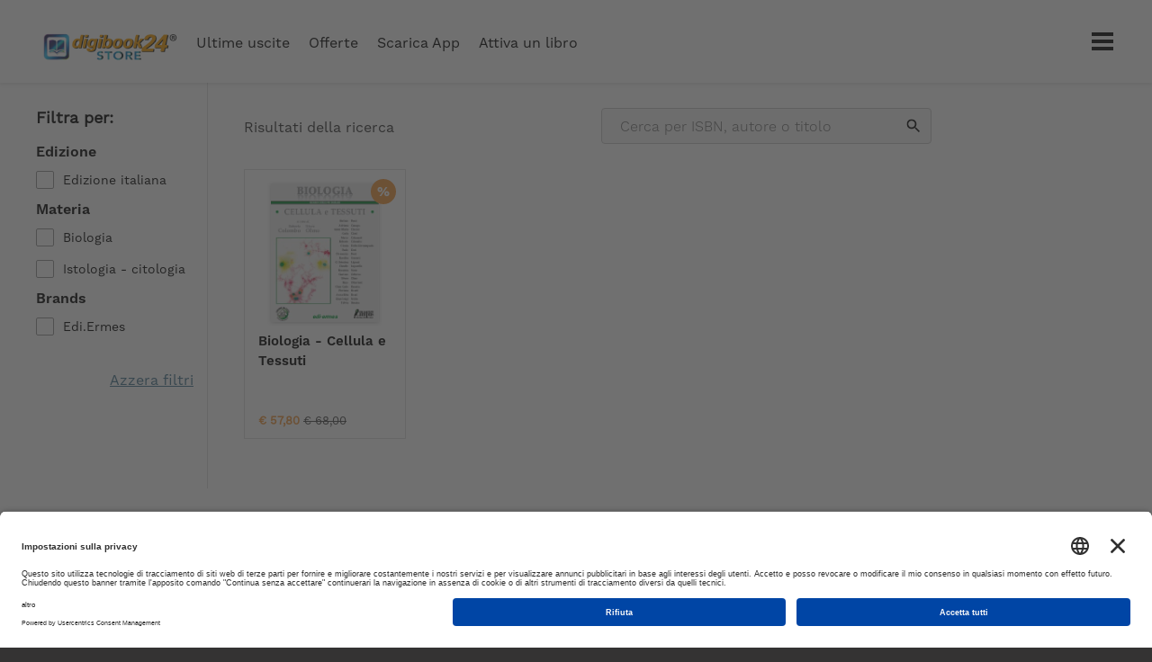

--- FILE ---
content_type: text/html; charset=utf-8
request_url: https://store.digibook24.com/it/US/t/authors/marco-colasanti
body_size: 5218
content:
<!DOCTYPE html>
<!--[if lt IE 7 ]> <html class="ie ie6" lang="it"> <![endif]-->
<!--[if IE 7 ]> <html class="ie ie7" lang="it"> <![endif]-->
<!--[if IE 8 ]> <html class="ie ie8" lang="it"> <![endif]-->
<!--[if IE 9 ]> <html class="ie ie9" lang="it"> <![endif]-->
<!--[if gt IE 9]> ><! <![endif]-->
<html lang='it'>
<!-- <![endif] -->
<head data-hook='inside_head'>
<meta content='text/html; charset=UTF-8' http-equiv='Content-Type'>
<meta charset='utf-8'>
<title>Libri di Marco Colasanti - digibook24® Store</title>
<meta content='text/html; charset=UTF-8' http-equiv='Content-Type'>
<meta content='width=device-width, initial-scale=1.0, maximum-scale=1' name='viewport'>
<meta name="keywords" content="digibook24, shop, online" />
<meta name="description" content="Store di eBook digitali dell&#39;Editore Edi.Ermes." />

<link href="https://store.digibook24.com/it/US/t/authors/marco-colasanti/" rel="canonical" />
<link rel="shortcut icon" type="image/x-icon" href="https://d541ac46zxooh.cloudfront.net/assets/digibook/favicon-373d11743b528dcd825c75c21d7b079f7c065143b3993c43f4ab8c48c3996cfe.jpg" />
<meta content='US' name='country'>
<meta content='448' name='country_id'>
<meta content='it' name='locale'>
<meta content='https://store.digibook24.com/it/US/cart' name='CART_PATH'>
<meta content='448' name='country_id'>
<meta content='https://store.digibook24.com/it/US/checkout' name='CHECKOUT_PATH'>
<link rel="stylesheet" media="all" href="https://d541ac46zxooh.cloudfront.net/assets/digibook/application-dcfa6e9eb30f812f44eb0933d4fc1f423ce3f9769a06434f2d7b5cfa8f3a2c70.css" data-turbolinks-track="true" />
<script async='' data-settings-id='3gF4Q9u6u1y4ey' id='usercentrics-cmp' src='https://app.usercentrics.eu/browser-ui/latest/loader.js'></script>
<script src="https://d541ac46zxooh.cloudfront.net/assets/digibook/application-4a8525742e5467651831db3519611aca3e81dcb2025b4ff92b82ca07559f7218.js" data-turbolinks-track="true" onload="if (typeof(Opal) !== &#39;undefined&#39;) { Opal.loaded([&quot;opal&quot;,&quot;corelib/runtime&quot;]); if (typeof(OpalLoaded) !== &#39;undefined&#39;) Opal.loaded(OpalLoaded); if (Opal.modules[&quot;digibook/application&quot;]) Opal.load(&quot;digibook/application&quot;); }"></script>
<!--[if lt IE 9]>
<script src="//cdnjs.cloudflare.com/ajax/libs/html5shiv/3.6/html5shiv.min.js"></script>
<![endif]-->


  <!-- Global site tag (gtag.js) - Google Analytics -->
  <script async src="https://www.googletagmanager.com/gtag/js?id=G-YR1S8YTXQG"></script>
  <script>
    window.dataLayer = window.dataLayer || [];
    function gtag(){dataLayer.push(arguments);}
    gtag('js', new Date());

    gtag('config', 'G-YR1S8YTXQG', { 'anonymize_ip': true });
    gtag('set', {'user_id': ''});
      gtag('event', 'view_item_list', {
    "items": [
        {
          "id": "9788870515756",
          "name": "Biologia - Cellula e Tessuti",
          "list_name": "Libri di Marco Colasanti - digibook24® Store",
          "brand": "Edi.Ermes",
          "category": "Istologia   Citologium",
          "list_position": 1,
          "quantity": 50000,
          "price": '68.0'
        },
    ]
  });


  </script>

</head>
<body class='digibook-store controller_products action_index pages'>
<header>
<body>
<nav class='header-navbar' id='navbar'>
<div class='colored-border-top'>
<div></div>
</div>
<div class='container'>
<div class='row'>
<div class='col-md-12'>
<div class='header-navbar__logo'>
<a href='/it/US'>
<img alt='digibook24' id='bianco' src='https://d541ac46zxooh.cloudfront.net/assets/digibook/logo-store-white-af9bb8e50c8f06122a9ade2c735665df9d473860f9bc42c2907d2f7d68e31f29.png'>
<img alt='digibook24' id='nero' src='https://d541ac46zxooh.cloudfront.net/assets/digibook/logo-store-black-af9bb8e50c8f06122a9ade2c735665df9d473860f9bc42c2907d2f7d68e31f29.png'>
</a>
</div>
<!-- LOGIN MENU -->
<ul class='header-navbar__login header__links' id='navheader'>
<li class='header-navbar__cart-btn' data-hook='' id='link-to-cart'>
<noscript>
<a class="header__link" href="/it/US/cart">Carrello</a>
</noscript>
</li>
<script>
  Spree.fetch_cart('/it/US/cart_link')
</script>
<!-- %li#link-to-change-country.header-navbar__cart-btn{"data-hook" => ""} -->
<!-- = link_to t('store.top_menu.change_country', country_code: current_country.iso), countries_path_with_return_to, class: 'locale-country-link', title: t('store.top_menu.shipping_to', country: current_country.iso_name) -->
<li class='account js-account' data-signed-in-html='&lt;div class=&#39;header-navbar__avatar&#39;&gt;
&lt;input id=&#39;drop-avatar&#39; type=&#39;checkbox&#39;&gt;
&lt;label class=&#39;openlogout&#39; for=&#39;drop-avatar&#39;&gt;
&lt;img class=&quot;img-responsive&quot; src=&quot;https://d541ac46zxooh.cloudfront.net/assets/digibook/avatar-6c204f3804d7ae718ee2eafbd809bec0ca68e9d8678f49b57e3d36b939de9c34.jpg&quot; alt=&quot;Avatar&quot; /&gt;
&lt;/label&gt;
&lt;div&gt;
&lt;header&gt;
&lt;h5 id=&#39;user_detail&#39;&gt;Benvenuto&lt;/h5&gt;
&lt;/header&gt;
&lt;ul&gt;
&lt;li&gt;
&lt;a class=&quot;nav-link&quot; href=&quot;/it/US/account&quot;&gt;&lt;i class=&#39;fa fa-user&#39;&gt;&lt;/i&gt;
Profilo
&lt;/a&gt;&lt;/li&gt;
&lt;li&gt;
&lt;a class=&quot;nav-link&quot; href=&quot;https://web.digibook24.it/users/remote-sign-out?back_url=https://store.digibook24.com/it/US/user/spree_user/logout&quot;&gt;&lt;i class=&#39;fa fa-sign-out&#39;&gt;&lt;/i&gt;
Esci
&lt;/a&gt;&lt;/li&gt;
&lt;/ul&gt;
&lt;/div&gt;
&lt;/div&gt;
' data-signed-out-html='&lt;a class=&quot;login-link rt-login-link header-navbar__login-btn&quot; title=&quot;ACCEDI  O REGISTRATI&quot; href=&quot;/spree_user/auth/digibook?source=store&quot;&gt;&lt;span class=&#39;text-uppercase&#39;&gt;
ACCEDI  O REGISTRATI
&lt;/span&gt;
&lt;/a&gt;'>
<div class='header-navbar__avatar'>
<input id='drop-avatar' type='checkbox'>
<label class='openlogout' for='drop-avatar'>
<img class="img-responsive" src="https://d541ac46zxooh.cloudfront.net/assets/digibook/avatar-6c204f3804d7ae718ee2eafbd809bec0ca68e9d8678f49b57e3d36b939de9c34.jpg" alt="Avatar" />
</label>
<div>
<header>
<h5 id='user_detail'>Benvenuto</h5>
</header>
<ul>
<li>
<a class="nav-link" href="/it/US/account"><i class='fa fa-user'></i>
Profilo
</a></li>
<li>
<a class="nav-link" href="https://web.digibook24.it/users/remote-sign-out?back_url=https://store.digibook24.com/it/US/user/spree_user/logout"><i class='fa fa-sign-out'></i>
Esci
</a></li>
</ul>
</div>
</div>

</li>
</ul>
<ul class='header-navbar__menu header__links' id='navheader'>
<!-- %li.d-none.d-md-inline-block -->
<!-- = link_to t('store.all'), digibook_home_path, class: "header__link active" -->
<li class='d-none d-md-inline-block'>
<a class="header__link " href="/it/US/section/new-arrivals">Ultime uscite</a>
</li>
<li class='d-none d-md-inline-block'>
<a class="header__link " href="/it/US/section/sale">Offerte</a>
</li>
<li class='d-none d-md-inline-block'>
<a class="header__link" target="_blank" href="https://web.digibook24.com/pages/scarica"> Scarica App</a>
</li>
<li class='d-none d-md-inline-block'>
<a class="header__link" target="_blank" href="https://web.digibook24.com/activations/digibook24">Attiva un libro</a>
</li>
</ul>
<div class='hamburger-wrap'>
<input id='drop' type='checkbox'>
<label class='openmenu' for='drop'></label>
<a class='hamburger' href='#'>
<div></div>
<div></div>
<div></div>
</a>
<div class='rightmenu'>
<span class='title'>I nostri servizi</span>
<ul>
<li>
<a class='bsmart' href='https://web.digibook24.com' target='_blank'>
Digibook24®
<i class="fa fa-angle-right"></i>
<!-- %p= t('store.right_menu.digibook_sub').html_safe -->
</a>
</li>
<li>
<a class='mydigibook' href='https://my.digibook24.com' target='_blank'>
my.digibook24
<i class="fa fa-angle-right"></i>
<!-- %p= t('store.right_menu.my_digibook_sub').html_safe -->
</a>
</li>
<li>
<a class='store active' href='/it/US'>
Store
<i class="fa fa-angle-right"></i>
<!-- %p= t('store.right_menu.store_sub') -->
</a>
<!-- mobile version of  MINI SITE NAVIGATION -->
<!-- this exclude the desktop version from viewing -->
<ul class='sub-rightmenu'>
<li>
<a href="/it/US">Catalogo</a>
</li>
<li>
<a href="/it/US/section/new-arrivals">Ultime uscite</a>
</li>
<li>
<a href="/it/US/section/sale">Offerte</a>
</li>
<li>
<a class="active" href="https://web.digibook24.com/pages/scarica"> Scarica App</a>
</li>
<li>
<a class="active" href="https://web.digibook24.com/activations/digibook24">Attiva un libro</a>
</li>
</ul>
<!-- END OF mobile version of  MINI SITE NAVIGATION -->
</li>
<li class='languages' style='display:none'>
<div class='title'>Website Language</div>
<ul class='flags-container'>
<li class='language-flag en'>
<a href="/en/US/t/authors/marco-colasanti"><span>English</span>
</a></li>
<li class='language-flag it current'>
<a href="/it/US/t/authors/marco-colasanti"><span>Italian</span>
</a></li>
<li class='language-flag es'>
<a href="/es/US/t/authors/marco-colasanti"><span>Spanish</span>
</a></li>
</ul>
</li>
<li class='help' href='#'>
<a href='https://web.digibook24.com/pages/faq' target='_blank'>Assistenza e contatti</a>
</li>
<li class='social' href='#'>
Seguici su
<br>
<a class="youtube" target="_blank" href="https://www.youtube.com/channel/UC3dvJ55hN2frmvteZbzaeLw"><span>Youtube</span></a>
<a class="facebook" target="_blank" href="https://www.facebook.com/digibook24/"><span>Facebook</span></a>
</li>
</ul>
</div>
</div>
</div>
</div>
</div>
</nav>
</body>


</header>
<aside class='errors' data-messages='' hidden id='messages'>
<!-- %button.js-close-error-message.close-error-message -->
<div class='messages js-message-list'>
</div>
</aside>


<main role='main'>
<div class='container'>
<div class='row'>
<input id='sidebarmenu_btn' type='checkbox'>
<label class='open__sidebarmenu' for='sidebarmenu_btn'>
<span>Filtri</span>
<strong>
<div></div>
<div></div>
</strong>
</label>
<div class='store-sidebar-col' data-hook='homepage_sidebar_navigation'>
<ul class='sidebarmenu js-menu'>
<li class='filters js-filters-view'>
<!-- %h2(id='js-filters-toggler') + Show filters -->
<h5>Filtra per:</h5>

<form class="filters-form js-filters-form" action="" accept-charset="UTF-8" method="get"><input name="utf8" type="hidden" value="&#x2713;" />
<div class='scroll-filters'>
<div class='filter js-filter'>
<!-- %a.clear.js-clear-filter(href="#")= '[Clear]' -->
<h3 class='filter-title'>Edizione</h3>
<ul class='filter-choices js-scrollbar filter-scope-languages'>
<li class='filter-choice'><input id='languages_825' name='f[languages][]' type='checkbox' value='825'>
<label class='nowrap' for='languages_825'>Edizione italiana</label>
</li>
</ul>
</div>
<div class='filter js-filter'>
<!-- %a.clear.js-clear-filter(href="#")= '[Clear]' -->
<h3 class='filter-title'>Materia</h3>
<ul class='filter-choices js-scrollbar filter-scope-categories'>
<li class='filter-choice'><input id='categories_619' name='f[categories][]' type='checkbox' value='619'>
<label class='nowrap' for='categories_619'>Biologia</label>
</li>
<li class='filter-choice'><input id='categories_552' name='f[categories][]' type='checkbox' value='552'>
<label class='nowrap' for='categories_552'>Istologia - citologia</label>
</li>
</ul>
</div>
<div class='filter js-filter'>
<!-- %a.clear.js-clear-filter(href="#")= '[Clear]' -->
<h3 class='filter-title'><span class="translation_missing localeapp" title="translation missing: it.digibook.filter_titles.brands">Brands</span></h3>
<ul class='filter-choices js-scrollbar filter-scope-brands'>
<li class='filter-choice'><input id='brands_2335' name='f[brands][]' type='checkbox' value='2335'>
<label class='nowrap' for='brands_2335'>Edi.Ermes</label>
</li>
</ul>
</div>
</div>
<div class='clear-all js-clear-all'>
<a href="/it/US/t/authors/marco-colasanti">Azzera filtri</a>
</div>
<input type="submit" value="Filtra" />
</form>

</li>

</ul>
</div>
<div class='store-content-col homepage_products' data-hook='homepage_products'>

<div class='products-header' data-hook='products_search_results_heading'>
<div class='row'>
<div class='col-md-6 order-md-last'>
<div class='pages-search'>
<form action="/it/US/search" accept-charset="UTF-8" method="get">
<input type="search" name="search" id="search" placeholder="Cerca per ISBN, autore o titolo" />
<input type="submit" value="Cerca" />
</form>


</div>
</div>
<div class='col-md-6 order-md-first'>
<div data-hook='products_search_results_heading'>
<nav id='breadcrumbs'>
<ol class='inline' itemscope='itemscope' itemtype='https://schema.org/BreadcrumbList'>
<li itemprop='itemListElement' itemscope='itemscope' itemtype='https://schema.org/ListItem'>
<span itemprop='name'>Risultati della ricerca</span>
<meta content='2' itemprop='position'>
</li>
</ol>
</nav>
</div>
</div>
</div>
</div>




<ul class='products-list' data-hook='' id='products'>

<li class='alpha' data-hook='products_list_item' id='product_585' itemscope='' itemtype='http://schema.org/Product'>

<a class="image-container image-discounted" itemprop="url" href="/it/US/products/biologia-cellula-e-tessuti">
    <img itemprop="image" src="https://d241p5dqvpvcx3.cloudfront.net/images/659/large_EDE18C_002_cover.360.jpg?1556792050" alt="Large ede18c 002 cover.360" />
</a>
<div class='product_description product product' data-json-url='/it/US/products/biologia-cellula-e-tessuti.json' data-product-id='585' id='product_585' itemscope='' itemtype='http://schema.org/Product'>
<a class="image-info" itemprop="name" title="Biologia - Cellula e Tessuti" href="/it/US/products/biologia-cellula-e-tessuti">Biologia - Cellula e Tessuti</a>
<div class='author-description'>
<div class='product-list'>
<span class='materia '>
ISTOLOGIA - CITOLOGIA
</span>
<br>
<span class='autore'><a href="/it/US/t/authors/curatori"> Curatori</a>, <a href="/it/US/t/authors/roberto-colombo">Roberto Colombo</a>, <a href="/it/US/t/authors/ettore-olmo">Ettore Olmo</a>, <a href="/it/US/t/authors/autori"> Autori</a>, <a href="/it/US/t/authors/stefano-bacci">Stefano Bacci</a>, <a href="/it/US/t/authors/adriana-canapa">Adriana Canapa</a>, <a href="/it/US/t/authors/anna-maria-cimini">Anna Maria Cimini</a>, <a href="/it/US/t/authors/carla-cioni">Carla Cioni</a>, <a href="/it/US/t/authors/marco-colasanti">Marco Colasanti</a>, <a href="/it/US/t/authors/cinzia-della-giovampaola">Cinzia Della Giovampaola</a>, <a href="/it/US/t/authors/paolo-deri">Paolo Deri</a>, <a href="/it/US/t/authors/domenico-ferri">Domenico Ferri</a>, <a href="/it/US/t/authors/rosalba-gornati">Rosalba Gornati</a>, <a href="/it/US/t/authors/giuseppa-esterina-liquori">Giuseppa Esterina Liquori</a>, <a href="/it/US/t/authors/claudio-luparello">Claudio Luparello</a>, <a href="/it/US/t/authors/rosanna-nano">Rosanna Nano</a>, <a href="/it/US/t/authors/gaetano-odierna">Gaetano Odierna</a>, <a href="/it/US/t/authors/enzo-ottaviani">Enzo Ottaviani</a>, <a href="/it/US/t/authors/gian-carlo-panzica">Gian Carlo Panzica</a>, <a href="/it/US/t/authors/floriana-rosati">Floriana Rosati</a>, <a href="/it/US/t/authors/anna-rita-rossi">Anna Rita Rossi</a>, <a href="/it/US/t/authors/gian-luigi-sciola">Gian Luigi Sciola</a>, <a href="/it/US/t/authors/fulvia-sinatra">Fulvia Sinatra</a></span>
<span class='isbn'>
ISBN
9788870515756
</span>
</div>
</div>

</div>
<div class='product-price selling' itemProp='offers' itemscope='' itemtype='http://schema.org/Offer'>
<div class='price__block'>
<span class='b-block' itemProp='price'>
<span&nbsp;class="money-currency-symbol">&#x20AC;</span> <span class="money-whole">57</span><span class="money-decimal-mark">,</span><span class="money-decimal">80</span>
<span class='discounted'>€ 68,00</span>
</span>
</div>
<span content='EUR' itemProp='priceCurrency'></span>
<div class='btn-cart-animation'>
<div class='btn-cart-icon'>
<img src='https://d541ac46zxooh.cloudfront.net/assets/digibook/ic_cart_white-d0661a90bf4f96b34f8e9ffcebdccbadfe29cabf094b8f1a5b3c757c7eb62d2a.svg'>
</div>
<form action="/it/US/orders/populate" accept-charset="UTF-8" method="post"><input name="utf8" type="hidden" value="&#x2713;" /><input type="hidden" name="authenticity_token" /><input type="hidden" name="quantity" id="quantity" value="1" />
<input type="hidden" name="variant_id" id="variant_id" value="1197" />
<button name="button" type="submit" class="btn btn-default btn-cart" id="add-to-cart-button-1196">Aggiungi al carrello
</button></form></div>
</div>
</li>
<div style='clear: both'></div>
</ul>
<section class='products'>

</section>

</div>
</div>
</div>
</main>
<footer id='footer'>
<a class='scrollAnimation' href='#top' id='backToTop' onclick='javascript:backToTopPage(event);'><i class="fa fa-long-arrow-up"></i></a>
<div class='container'>
<div class='row'>
<div class='col-sm-4'>
<img alt='digibook24' class='footerlogo' src='https://d541ac46zxooh.cloudfront.net/assets/digibook/logo-bottom-af9bb8e50c8f06122a9ade2c735665df9d473860f9bc42c2907d2f7d68e31f29.png'>
<br>
<br>
Edi.Ermes srl
Partita IVA e C.F.: 02254790153
<br>
<a target="_blank" href="https://web.digibook24.com/pages/privacy">Privacy</a>
|
<a target="_blank" href="https://web.digibook24.com/pages/terminiecondizioni"> Condizioni d'uso</a>
<br>
<br>
La piattaforma è stata sviluppata da
<a target="_blank" href="https://www.bsmartlabs.com">bSmart Labs srl</a>
<br>
<br>
<ul>
<li class='social'>
Seguici sui social
</li>
<li class='social'>
<a class="youtube" target="_blank" href="https://www.youtube.com/channel/UC3dvJ55hN2frmvteZbzaeLw"><span>Youtube</span></a>
<a class="facebook" target="_blank" href="https://www.facebook.com/digibook24/"><span>Facebook</span></a>
</li>
</ul>
</div>
<div class='col-sm-3 offset-sm-1'>
<h5>FAQ</h5>
Visita le nostre domande frequenti per saperne di più.
<br>
<br>
<h5>Contattaci</h5>
Hai problemi o desideri assistenza? Scrivici a <a href="mailto:ordini@digibook24.com">ordini@digibook24.com</a>
<!-- .languages -->
<!-- .title= t('store.footer.website_language').html_safe -->
<!-- %ul.flags-container -->
<!-- %li.language-flag{class: "en "} -->
<!-- = link_to url_for(locale: 'en') do -->
<!-- %span= locale_name_for(:en) -->
<!-- %li.language-flag{class: "it current"} -->
<!-- = link_to url_for(locale: 'it') do -->
<!-- %span= locale_name_for(:it) -->
<!-- %li.language-flag{class: "es "} -->
<!-- = link_to url_for(locale: 'es') do -->
<!-- %span= locale_name_for(:es) -->
</div>
<div class='col-sm-3 offset-sm-1'>
<h5>I nostri servizi</h5>
<a href='https://my.digibook24.com' target='_blank'>
my.digibook24
</a>
<br>
<a href='/it/US' target='_blank'>
Catalogo
</a>
<br>
<a class='bsmart' href='https://web.digibook24.com' target='_blank'>
digibook24<sup>®</sup>
</a>
</div>
</div>
</div>
<div class='copyright'>
<div class='container'>
<div class='row'>
<div class='col-sm-12'>
© Copyright Edi.Ermes srl 2026 - Tutti i diritti riservati
</div>
</div>
</div>
</div>
</footer>



</body>
</html>


--- FILE ---
content_type: application/javascript
request_url: https://d541ac46zxooh.cloudfront.net/assets/digibook/application-4a8525742e5467651831db3519611aca3e81dcb2025b4ff92b82ca07559f7218.js
body_size: 183895
content:
/*! flatpickr v2.4.6, @license MIT */
function Flatpickr(e,t){function n(){e._flatpickr&&O(e._flatpickr),e._flatpickr=se,se.element=e,se.instanceConfig=t||{},se.parseDate=Flatpickr.prototype.parseDate.bind(se),U(),j(),P(),Y(),B(),W(),se.isOpen=se.config.inline,se.isMobile=!se.config.disableMobile&&!se.config.inline&&"single"===se.config.mode&&!se.config.disable.length&&!se.config.enable.length&&!se.config.weekNumbers&&/Android|webOS|iPhone|iPad|iPod|BlackBerry|IEMobile|Opera Mini/i.test(navigator.userAgent),se.isMobile||p(),c(),(se.selectedDates.length||se.config.noCalendar)&&(se.config.enableTime&&o(se.config.noCalendar?se.config.minDate:null),Z()),se.config.weekNumbers&&(se.calendarContainer.style.width=se.days.clientWidth+se.weekWrapper.clientWidth+"px"),se.showTimeInput=se.selectedDates.length>0||se.config.noCalendar,se.isMobile||F(),K("Ready")}function r(e){return e&&e.bind?e.bind(se):e}function i(e){se.config.noCalendar&&!se.selectedDates.length&&(se.selectedDates=[se.now]),oe(e),se.selectedDates.length&&(!se.minDateHasTime||"input"!==e.type||e.target.value.length>=2?(a(),Z()):setTimeout(function(){a(),Z()},1e3))}function a(){if(se.config.enableTime){var e=parseInt(se.hourElement.value,10)||0,t=parseInt(se.minuteElement.value,10)||0,n=se.config.enableSeconds&&parseInt(se.secondElement.value,10)||0;se.amPM&&(e=e%12+12*("PM"===se.amPM.textContent)),se.minDateHasTime&&0===ae(se.latestSelectedDateObj,se.config.minDate)&&(e=Math.max(e,se.config.minDate.getHours()))===se.config.minDate.getHours()&&(t=Math.max(t,se.config.minDate.getMinutes())),se.maxDateHasTime&&0===ae(se.latestSelectedDateObj,se.config.maxDate)&&(e=Math.min(e,se.config.maxDate.getHours()))===se.config.maxDate.getHours()&&(t=Math.min(t,se.config.maxDate.getMinutes())),s(e,t,n)}}function o(e){var t=e||se.latestSelectedDateObj;t&&s(t.getHours(),t.getMinutes(),t.getSeconds())}function s(e,t,n){se.selectedDates.length&&se.latestSelectedDateObj.setHours(e%24,t,n||0,0),se.config.enableTime&&!se.isMobile&&(se.hourElement.value=se.pad(se.config.time_24hr?e:(12+e)%12+12*(e%12==0)),se.minuteElement.value=se.pad(t),se.config.time_24hr||(se.amPM.textContent=e>=12?"PM":"AM"),se.config.enableSeconds&&(se.secondElement.value=se.pad(n)))}function l(e){var t=e.target.value;e.delta&&(t=(parseInt(t)+e.delta).toString()),4===t.length&&(se.currentYearElement.blur(),/[^\d]/.test(t)||A(t))}function u(e){e.preventDefault(),se.changeMonth(Math.max(-1,Math.min(1,e.wheelDelta||-e.deltaY)))}function c(){if(se.config.wrap&&["open","close","toggle","clear"].forEach(function(e){for(var t=se.element.querySelectorAll("[data-"+e+"]"),n=0;n<t.length;n++)t[n].addEventListener("click",se[e])}),window.document.createEvent!==undefined&&(se.changeEvent=window.document.createEvent("HTMLEvents"),se.changeEvent.initEvent("change",!1,!0)),se.isMobile)return V();se.debouncedResize=ie(D,50),se.triggerChange=function(){K("Change")},se.debouncedChange=ie(se.triggerChange,300),"range"===se.config.mode&&se.days&&se.days.addEventListener("mouseover",M),se.calendarContainer.addEventListener("keydown",S),se.config["static"]||(se.altInput||se.input).addEventListener("keydown",S),se.config.inline||se.config["static"]||window.addEventListener("resize",se.debouncedResize),window.ontouchstart&&window.document.addEventListener("touchstart",T),window.document.addEventListener("click",T),(se.altInput||se.input).addEventListener("blur",T),se.config.clickOpens&&(se.altInput||se.input).addEventListener("focus",I),se.config.noCalendar||(se.prevMonthNav.addEventListener("click",function(){return b(-1)}),se.nextMonthNav.addEventListener("click",function(){return b(1)}),se.currentMonthElement.addEventListener("wheel",function(e){return ie(u(e),50)}),se.currentYearElement.addEventListener("wheel",function(e){return ie(ee(e),50)}),se.currentYearElement.addEventListener("focus",function(){se.currentYearElement.select()}),se.currentYearElement.addEventListener("input",l),se.currentYearElement.addEventListener("increment",l),se.days.addEventListener("click",L)),se.config.enableTime&&(se.timeContainer.addEventListener("transitionend",F),se.timeContainer.addEventListener("wheel",function(e){return ie(i(e),5)}),se.timeContainer.addEventListener("input",i),se.timeContainer.addEventListener("increment",i),se.timeContainer.addEventListener("increment",se.debouncedChange),se.timeContainer.addEventListener("wheel",se.debouncedChange),se.timeContainer.addEventListener("input",se.triggerChange),se.hourElement.addEventListener("focus",function(){se.hourElement.select()}),se.minuteElement.addEventListener("focus",function(){se.minuteElement.select()}),se.secondElement&&se.secondElement.addEventListener("focus",function(){se.secondElement.select()}),se.amPM&&se.amPM.addEventListener("click",function(e){i(e),se.triggerChange(e)}))}function $(e){e=e?se.parseDate(e):se.latestSelectedDateObj||(se.config.minDate>se.now?se.config.minDate:se.config.maxDate&&se.config.maxDate<se.now?se.config.maxDate:se.now);try{se.currentYear=e.getFullYear(),se.currentMonth=e.getMonth()}catch(t){console.error(t.stack),console.warn("Invalid date supplied: "+e)}se.redraw()}function f(e,t,n){var r=n||e.target.parentNode.childNodes[0],i=void 0;try{i=new Event("increment",{bubbles:!0})}catch(a){(i=window.document.createEvent("CustomEvent")).initCustomEvent("increment",!0,!0,{})}i.delta=t,r.dispatchEvent(i)}function d(e){var t=te("div","numInputWrapper"),n=te("input","numInput "+e),r=te("span","arrowUp"),i=te("span","arrowDown");return n.type="text",n.pattern="\\d*",t.appendChild(n),t.appendChild(r),t.appendChild(i),r.addEventListener("click",function(e){return f(e,1)}),i.addEventListener("click",function(e){return f(e,-1)}),t}function p(){var e=window.document.createDocumentFragment();se.calendarContainer=te("div","flatpickr-calendar"),se.numInputType=navigator.userAgent.indexOf("MSIE 9.0")>0?"text":"number",se.config.noCalendar||(e.appendChild(g()),se.innerContainer=te("div","flatpickr-innerContainer"),se.config.weekNumbers&&se.innerContainer.appendChild(y()),se.rContainer=te("div","flatpickr-rContainer"),se.rContainer.appendChild(m()),se.days||(se.days=te("div","flatpickr-days"),se.days.tabIndex=-1),h(),se.rContainer.appendChild(se.days),se.innerContainer.appendChild(se.rContainer),e.appendChild(se.innerContainer)),se.config.enableTime&&e.appendChild(v()),"range"===se.config.mode&&se.calendarContainer.classList.add("rangeMode"),se.calendarContainer.appendChild(e);var t=se.config.appendTo&&se.config.appendTo.nodeType;if(se.config.inline||se.config["static"]){if(se.calendarContainer.classList.add(se.config.inline?"inline":"static"),se.config.inline&&!t)return se.element.parentNode.insertBefore(se.calendarContainer,(se.altInput||se.input).nextSibling);if(se.config["static"]){var n=te("div","flatpickr-wrapper");return se.element.parentNode.insertBefore(n,se.element),n.appendChild(se.element),se.altInput&&n.appendChild(se.altInput),void n.appendChild(se.calendarContainer)}}(t?se.config.appendTo:window.document.body).appendChild(se.calendarContainer)}function _(e,t,n){var r=C(t,!0),i=te("span","flatpickr-day "+e,t.getDate());return i.dateObj=t,re(i,"today",0===ae(t,se.now)),r?X(t)&&(i.classList.add("selected"),se.selectedDateElem=i,"range"===se.config.mode&&(re(i,"startRange",0===ae(t,se.selectedDates[0])),re(i,"endRange",0===ae(t,se.selectedDates[1])))):(i.classList.add("disabled"),se.selectedDates[0]&&t>se.minRangeDate&&t<se.selectedDates[0]?se.minRangeDate=t:se.selectedDates[0]&&t<se.maxRangeDate&&t>se.selectedDates[0]&&(se.maxRangeDate=t)),"range"===se.config.mode&&(Q(t)&&!X(t)&&i.classList.add("inRange"),1===se.selectedDates.length&&(t<se.minRangeDate||t>se.maxRangeDate)&&i.classList.add("notAllowed")),se.config.weekNumbers&&"prevMonthDay"!==e&&n%7==1&&se.weekNumbers.insertAdjacentHTML("beforeend","<span class='disabled flatpickr-day'>"+se.config.getWeek(t)+"</span>"),K("DayCreate",i),i}function h(){var e=(new Date(se.currentYear,se.currentMonth,1).getDay()-se.l10n.firstDayOfWeek+7)%7,t="range"===se.config.mode;se.prevMonthDays=se.utils.getDaysinMonth((se.currentMonth-1+12)%12);var n=se.utils.getDaysinMonth(),r=window.document.createDocumentFragment(),i=se.prevMonthDays+1-e;for(se.config.weekNumbers&&se.weekNumbers.firstChild&&(se.weekNumbers.textContent=""),t&&(se.minRangeDate=new Date(se.currentYear,se.currentMonth-1,i),se.maxRangeDate=new Date(se.currentYear,se.currentMonth+1,(42-e)%n)),se.days.firstChild&&(se.days.textContent="");i<=se.prevMonthDays;i++)r.appendChild(_("prevMonthDay",new Date(se.currentYear,se.currentMonth-1,i),i));for(i=1;i<=n;i++)r.appendChild(_("",new Date(se.currentYear,se.currentMonth,i),i));for(var a=n+1;a<=42-e;a++)r.appendChild(_("nextMonthDay",new Date(se.currentYear,se.currentMonth+1,a%n),a));return t&&1===se.selectedDates.length&&r.childNodes[0]?(se._hidePrevMonthArrow=se._hidePrevMonthArrow||se.minRangeDate>r.childNodes[0].dateObj,se._hideNextMonthArrow=se._hideNextMonthArrow||se.maxRangeDate<new Date(se.currentYear,se.currentMonth+1,1)):J(),se.days.appendChild(r),se.days}function g(){var e=window.document.createDocumentFragment();se.monthNav=te("div","flatpickr-month"),se.prevMonthNav=te("span","flatpickr-prev-month"),se.prevMonthNav.innerHTML=se.config.prevArrow,se.currentMonthElement=te("span","cur-month"),se.currentMonthElement.title=se.l10n.scrollTitle;var t=d("cur-year");return se.currentYearElement=t.childNodes[0],se.currentYearElement.title=se.l10n.scrollTitle,se.config.minDate&&(se.currentYearElement.min=se.config.minDate.getFullYear()),se.config.maxDate&&(se.currentYearElement.max=se.config.maxDate.getFullYear(),se.currentYearElement.disabled=se.config.minDate&&se.config.minDate.getFullYear()===se.config.maxDate.getFullYear()),se.nextMonthNav=te("span","flatpickr-next-month"),se.nextMonthNav.innerHTML=se.config.nextArrow,se.navigationCurrentMonth=te("span","flatpickr-current-month"),se.navigationCurrentMonth.appendChild(se.currentMonthElement),se.navigationCurrentMonth.appendChild(t),e.appendChild(se.prevMonthNav),e.appendChild(se.navigationCurrentMonth),e.appendChild(se.nextMonthNav),se.monthNav.appendChild(e),Object.defineProperty(se,"_hidePrevMonthArrow",{get:function(){return this.__hidePrevMonthArrow},set:function(e){this.__hidePrevMonthArrow!==e&&(se.prevMonthNav.style.display=e?"none":"block"),this.__hidePrevMonthArrow=e}}),Object.defineProperty(se,"_hideNextMonthArrow",{get:function(){return this.__hideNextMonthArrow},set:function(e){this.__hideNextMonthArrow!==e&&(se.nextMonthNav.style.display=e?"none":"block"),this.__hideNextMonthArrow=e}}),J(),se.monthNav}function v(){se.calendarContainer.classList.add("hasTime"),se.config.noCalendar&&se.calendarContainer.classList.add("noCalendar"),se.timeContainer=te("div","flatpickr-time"),se.timeContainer.tabIndex=-1;var e=te("span","flatpickr-time-separator",":"),t=d("flatpickr-hour");se.hourElement=t.childNodes[0];var n=d("flatpickr-minute");if(se.minuteElement=n.childNodes[0],se.hourElement.tabIndex=se.minuteElement.tabIndex=-1,se.hourElement.value=se.pad(se.latestSelectedDateObj?se.latestSelectedDateObj.getHours():se.config.defaultHour),se.minuteElement.value=se.pad(se.latestSelectedDateObj?se.latestSelectedDateObj.getMinutes():se.config.defaultMinute),se.hourElement.step=se.config.hourIncrement,se.minuteElement.step=se.config.minuteIncrement,se.hourElement.min=se.config.time_24hr?0:1,se.hourElement.max=se.config.time_24hr?23:12,se.minuteElement.min=0,se.minuteElement.max=59,se.hourElement.title=se.minuteElement.title=se.l10n.scrollTitle,se.timeContainer.appendChild(t),se.timeContainer.appendChild(e),se.timeContainer.appendChild(n),se.config.time_24hr&&se.timeContainer.classList.add("time24hr"),se.config.enableSeconds){se.timeContainer.classList.add("hasSeconds");var r=d("flatpickr-second");se.secondElement=r.childNodes[0],se.secondElement.value=se.latestSelectedDateObj?se.pad(se.latestSelectedDateObj.getSeconds()):"00",se.secondElement.step=se.minuteElement.step,se.secondElement.min=se.minuteElement.min,se.secondElement.max=se.minuteElement.max,se.timeContainer.appendChild(te("span","flatpickr-time-separator",":")),se.timeContainer.appendChild(r)}return se.config.time_24hr||(se.amPM=te("span","flatpickr-am-pm",["AM","PM"][se.hourElement.value>11|0]),se.amPM.title=se.l10n.toggleTitle,se.amPM.tabIndex=-1,se.timeContainer.appendChild(se.amPM)),se.timeContainer}function m(){se.weekdayContainer||(se.weekdayContainer=te("div","flatpickr-weekdays"));var e=se.l10n.firstDayOfWeek,t=se.l10n.weekdays.shorthand.slice();return e>0&&e<t.length&&(t=[].concat(t.splice(e,t.length),t.splice(0,e))),se.weekdayContainer.innerHTML="\n\t\t<span class=flatpickr-weekday>\n\t\t\t"+t.join("</span><span class=flatpickr-weekday>")+"\n\t\t</span>\n\t\t",se.weekdayContainer}function y(){return se.calendarContainer.classList.add("hasWeeks"),se.weekWrapper=te("div","flatpickr-weekwrapper"),se.weekWrapper.appendChild(te("span","flatpickr-weekday",se.l10n.weekAbbreviation)),se.weekNumbers=te("div","flatpickr-weeks"),se.weekWrapper.appendChild(se.weekNumbers),se.weekWrapper}function b(e,t){var n=(t=void 0===t||t)?e:e-se.currentMonth;n<0&&se._hidePrevMonthArrow||n>0&&se._hideNextMonthArrow||(se.currentMonth+=n,(se.currentMonth<0||se.currentMonth>11)&&(se.currentYear+=se.currentMonth>11?1:-1,se.currentMonth=(se.currentMonth+12)%12,K("YearChange")),J(),h(),se.config.noCalendar||se.days.focus(),K("MonthChange"))}function w(e){se.input.value="",se.altInput&&(se.altInput.value=""),se.mobileInput&&(se.mobileInput.value=""),se.selectedDates=[],se.latestSelectedDateObj=null,se.showTimeInput=!1,se.redraw(),!1!==e&&K("Change")}function E(){se.isOpen=!1,se.isMobile||(se.calendarContainer.classList.remove("open"),(se.altInput||se.input).classList.remove("active")),K("Close")}function O(e){(e=e||se).clear(!1),window.removeEventListener("resize",e.debouncedResize),window.document.removeEventListener("click",T),window.document.removeEventListener("touchstart",T),window.document.removeEventListener("blur",T),e.timeContainer&&e.timeContainer.removeEventListener("transitionend",F),e.mobileInput?(e.mobileInput.parentNode&&e.mobileInput.parentNode.removeChild(e.mobileInput),delete e.mobileInput):e.calendarContainer&&e.calendarContainer.parentNode&&e.calendarContainer.parentNode.removeChild(e.calendarContainer),e.altInput&&(e.input.type="text",e.altInput.parentNode&&e.altInput.parentNode.removeChild(e.altInput),delete e.altInput),e.input.type=e.input._type,e.input.classList.remove("flatpickr-input"),e.input.removeEventListener("focus",I),e.input.removeAttribute("readonly"),delete e.input._flatpickr}function x(e){if(se.config.appendTo&&se.config.appendTo.contains(e))return!0;for(var t=e;t;){if(t===se.calendarContainer)return!0;t=t.parentNode}return!1}function T(e){if(se.isOpen&&!se.config.inline){var t=x(e.target),n=e.target===se.input||e.target===se.altInput||se.element.contains(e.target)||e.path&&e.path.indexOf&&(~e.path.indexOf(se.input)||~e.path.indexOf(se.altInput));("blur"===e.type?n&&e.relatedTarget&&!x(e.relatedTarget):!n&&!t)&&(e.preventDefault(),se.close(),"range"===se.config.mode&&1===se.selectedDates.length&&(se.clear(),se.redraw()))}}function k(e,t){if(se.config.formatDate)return se.config.formatDate(e,t);var n=e.split("");return n.map(function(e,r){return se.formats[e]&&"\\"!==n[r-1]?se.formats[e](t):"\\"!==e?e:""}).join("")}function A(e){if(!(!e||se.currentYearElement.min&&e<se.currentYearElement.min||se.currentYearElement.max&&e>se.currentYearElement.max)){var t=parseInt(e,10),n=se.currentYear!==t;se.currentYear=t||se.currentYear,se.config.maxDate&&se.currentYear===se.config.maxDate.getFullYear()?se.currentMonth=Math.min(se.config.maxDate.getMonth(),se.currentMonth):se.config.minDate&&se.currentYear===se.config.minDate.getFullYear()&&(se.currentMonth=Math.max(se.config.minDate.getMonth(),se.currentMonth)),n&&(se.redraw(),K("YearChange"))}}function C(e,t){var n=ae(e,se.config.minDate,void 0!==t?t:!se.minDateHasTime)<0,r=ae(e,se.config.maxDate,void 0!==t?t:!se.maxDateHasTime)>0;if(n||r)return!1;if(!se.config.enable.length&&!se.config.disable.length)return!0;for(var i,a=se.parseDate(e,!0),o=se.config.enable.length>0,s=o?se.config.enable:se.config.disable,l=0;l<s.length;l++){if((i=s[l])instanceof Function&&i(a))return o;if(i instanceof Date&&i.getTime()===a.getTime())return o;if("string"==typeof i&&se.parseDate(i,!0).getTime()===a.getTime())return o;if("object"===(void 0===i?"undefined":_typeof(i))&&i.from&&i.to&&a>=i.from&&a<=i.to)return o}return!o}function S(e){if(e.target===(se.altInput||se.input)&&13===e.which)L(e);else if(se.isOpen||se.config.inline){switch(e.key){case"Enter":se.timeContainer&&se.timeContainer.contains(e.target)?Z():L(e);break;case"Escape":se.close();break;case"ArrowLeft":e.target!==se.input&e.target!==se.altInput&&(e.preventDefault(),b(-1),se.currentMonthElement.focus());break;case"ArrowUp":se.timeContainer&&se.timeContainer.contains(e.target)?i(e):(e.preventDefault(),se.currentYear++,se.redraw());break;case"ArrowRight":e.target!==se.input&e.target!==se.altInput&&(e.preventDefault(),b(1),se.currentMonthElement.focus());break;case"ArrowDown":se.timeContainer&&se.timeContainer.contains(e.target)?i(e):(e.preventDefault(),se.currentYear--,se.redraw());break;case"Tab":e.target===se.hourElement?(e.preventDefault(),se.minuteElement.select()):e.target===se.minuteElement&&se.amPM&&(e.preventDefault(),se.amPM.focus())}K("KeyDown",e)}}function M(e){if(1===se.selectedDates.length&&e.target.classList.contains("flatpickr-day")){for(var t=e.target.dateObj,n=se.parseDate(se.selectedDates[0],!0),r=Math.min(t.getTime(),se.selectedDates[0].getTime()),i=Math.max(t.getTime(),se.selectedDates[0].getTime()),a=!1,o=r;o<i;o+=se.utils.duration.DAY)if(!C(new Date(o))){a=!0;break}for(var s=function(o,s){var l=o<se.minRangeDate.getTime()||o>se.maxRangeDate.getTime();if(l)return se.days.childNodes[s].classList.add("notAllowed"),["inRange","startRange","endRange"].forEach(function(e){se.days.childNodes[s].classList.remove(e)}),"continue";if(a&&!l)return"continue";["startRange","inRange","endRange","notAllowed"].forEach(function(e){se.days.childNodes[s].classList.remove(e)});var u=Math.max(se.minRangeDate.getTime(),r),c=Math.min(se.maxRangeDate.getTime(),i);e.target.classList.add(t<se.selectedDates[0]?"startRange":"endRange"),n>t&&o===n.getTime()?se.days.childNodes[s].classList.add("endRange"):n<t&&o===n.getTime()?se.days.childNodes[s].classList.add("startRange"):o>=u&&o<=c&&se.days.childNodes[s].classList.add("inRange")},l=se.days.childNodes[0].dateObj.getTime(),u=0;u<42;u++,l+=se.utils.duration.DAY)s(l,u)}}function D(){!se.isOpen||se.config["static"]||se.config.inline||F()}function I(e){if(se.isMobile)return e&&(e.preventDefault(),e.target.blur()),setTimeout(function(){se.mobileInput.click()},0),void K("Open");se.isOpen||(se.altInput||se.input).disabled||se.config.inline||(se.isOpen=!0,se.calendarContainer.classList.add("open"),F(),(se.altInput||se.input).classList.add("active"),K("Open"))}function N(e){return function(t){var n=se.config["_"+e+"Date"]=se.parseDate(t),r=se.config["_"+("min"===e?"max":"min")+"Date"],i=t&&n instanceof Date;i&&(se[e+"DateHasTime"]=n.getHours()||n.getMinutes()||n.getSeconds()),se.selectedDates&&(se.selectedDates=se.selectedDates.filter(function(e){return C(e)}),se.selectedDates.length||"min"!==e||o(n),Z()),se.days&&(q(),i?se.currentYearElement[e]=n.getFullYear():se.currentYearElement.removeAttribute(e),se.currentYearElement.disabled=r&&n&&r.getFullYear()===n.getFullYear())}}function j(){var e=["utc","wrap","weekNumbers","allowInput","clickOpens","time_24hr","enableTime","noCalendar","altInput","shorthandCurrentMonth","inline","static","enableSeconds","disableMobile"],t=["onChange","onClose","onDayCreate","onKeyDown","onMonthChange","onOpen","onParseConfig","onReady","onValueUpdate","onYearChange"];se.config=Object.create(Flatpickr.defaultConfig);var n=_extends({},se.instanceConfig,JSON.parse(JSON.stringify(se.element.dataset||{})));se.config.parseDate=n.parseDate,se.config.formatDate=n.formatDate,_extends(se.config,n),!n.dateFormat&&n.enableTime&&(se.config.dateFormat=se.config.noCalendar?"H:i"+(se.config.enableSeconds?":S":""):Flatpickr.defaultConfig.dateFormat+" H:i"+(se.config.enableSeconds?":S":"")),n.altInput&&n.enableTime&&!n.altFormat&&(se.config.altFormat=se.config.noCalendar?"h:i"+(se.config.enableSeconds?":S K":" K"):Flatpickr.defaultConfig.altFormat+" h:i"+(se.config.enableSeconds?":S":"")+" K"),Object.defineProperty(se.config,"minDate",{get:function(){return this._minDate},set:N("min")}),Object.defineProperty(se.config,"maxDate",{get:function(){return this._maxDate},set:N("max")}),se.config.minDate=n.minDate,se.config.maxDate=n.maxDate;for(var i=0;i<e.length;i++)se.config[e[i]]=!0===se.config[e[i]]||"true"===se.config[e[i]];for(var a=0;a<t.length;a++)se.config[t[a]]=ne(se.config[t[a]]||[]).map(r);for(var o=0;o<se.config.plugins.length;o++){var s=se.config.plugins[o](se)||{};for(var l in s)Array.isArray(se.config[l])||~t.indexOf(l)?se.config[l]=ne(s[l]).map(r).concat(se.config[l]):"undefined"==typeof n[l]&&(se.config[l]=s[l])}K("ParseConfig")}function P(){"object"!==_typeof(se.config.locale)&&"undefined"==typeof Flatpickr.l10ns[se.config.locale]&&console.warn("flatpickr: invalid locale "+se.config.locale),se.l10n=_extends(Object.create(Flatpickr.l10ns["default"]),"object"===_typeof(se.config.locale)?se.config.locale:"default"!==se.config.locale&&Flatpickr.l10ns[se.config.locale]||{})}function F(e){if(!e||e.target===se.timeContainer){var t=se.calendarContainer.offsetHeight,n=se.calendarContainer.offsetWidth,r=se.config.position,i=se.altInput||se.input,a=i.getBoundingClientRect(),o=window.innerHeight-a.bottom+i.offsetHeight,s="above"===r||"below"!==r&&o<t&&a.top>t,l=window.pageYOffset+a.top+(s?-t-2:i.offsetHeight+2);if(re(se.calendarContainer,"arrowTop",!s),re(se.calendarContainer,"arrowBottom",s),!se.config.inline){var u=window.pageXOffset+a.left,c=window.document.body.offsetWidth-a.right,$=u+n>window.document.body.offsetWidth;re(se.calendarContainer,"rightMost",$),se.config["static"]||(se.calendarContainer.style.top=l+"px",$?(se.calendarContainer.style.left="auto",se.calendarContainer.style.right=c+"px"):(se.calendarContainer.style.left=u+"px",se.calendarContainer.style.right="auto"))}}}function q(){se.config.noCalendar||se.isMobile||(m(),J(),h())}function L(e){if(e.preventDefault(),e.stopPropagation(),se.config.allowInput&&"Enter"===e.key&&e.target===(se.altInput||se.input))return se.setDate((se.altInput||se.input).value,!0,e.target===se.altInput?se.config.altFormat:se.config.dateFormat),e.target.blur();if(e.target.classList.contains("flatpickr-day")&&!e.target.classList.contains("disabled")&&!e.target.classList.contains("notAllowed")){var t=se.latestSelectedDateObj=new Date(e.target.dateObj.getTime());if(se.selectedDateElem=e.target,"single"===se.config.mode)se.selectedDates=[t];else if("multiple"===se.config.mode){var n=X(t);n?se.selectedDates.splice(n,1):se.selectedDates.push(t)}else"range"===se.config.mode&&(2===se.selectedDates.length&&se.clear(),se.selectedDates.push(t),0!==ae(t,se.selectedDates[0],!0)&&se.selectedDates.sort(function(e,t){return e.getTime()-t.getTime()}));if(a(),t.getMonth()!==se.currentMonth&&"range"!==se.config.mode){var r=se.currentYear!==t.getFullYear();se.currentYear=t.getFullYear(),se.currentMonth=t.getMonth(),r&&K("YearChange"),K("MonthChange")}h(),se.minDateHasTime&&se.config.enableTime&&0===ae(t,se.config.minDate)&&o(se.config.minDate),Z(),setTimeout(function(){return se.showTimeInput=!0},50),"range"===se.config.mode&&(1===se.selectedDates.length?(M(e),se._hidePrevMonthArrow=se._hidePrevMonthArrow||se.minRangeDate>se.days.childNodes[0].dateObj,se._hideNextMonthArrow=se._hideNextMonthArrow||se.maxRangeDate<new Date(se.currentYear,se.currentMonth+1,1)):(J(),se.close())),se.config.enableTime&&setTimeout(function(){se.hourElement.select()},451),"single"!==se.config.mode||se.config.enableTime||se.close(),K("Change")}}function R(e,t){se.config[e]=t,se.redraw(),$()}function z(e,t){if(Array.isArray(e))se.selectedDates=e.map(function(e){return se.parseDate(e,!1,t)});else if(e instanceof Date||!isNaN(e))se.selectedDates=[se.parseDate(e)];else if(e&&e.substring)switch(se.config.mode){case"single":se.selectedDates=[se.parseDate(e,!1,t)];break;case"multiple":se.selectedDates=e.split("; ").map(function(e){return se.parseDate(e,!1,t)});break;case"range":se.selectedDates=e.split(se.l10n.rangeSeparator).map(function(e){return se.parseDate(e,!1,t)})}se.selectedDates=se.selectedDates.filter(function(e){return e instanceof Date&&C(e,!1)}),se.selectedDates.sort(function(e,t){return e.getTime()-t.getTime()})}function H(e,t,n){if(!e)return se.clear();z(e,n),se.showTimeInput=se.selectedDates.length>0,se.latestSelectedDateObj=se.selectedDates[0],se.redraw(),$(),o(),Z(),t&&K("Change")}function B(){function e(e){for(var t=e.length;t--;)"string"==typeof e[t]||+e[t]?e[t]=se.parseDate(e[t],!0):e[t]&&e[t].from&&e[t].to&&(e[t].from=se.parseDate(e[t].from),e[t].to=se.parseDate(e[t].to));return e.filter(function(e){return e})}se.selectedDates=[],se.now=new Date,se.config.disable.length&&(se.config.disable=e(se.config.disable)),se.config.enable.length&&(se.config.enable=e(se.config.enable)),z(se.config.defaultDate||se.input.value);var t=se.selectedDates.length?se.selectedDates[0]:se.config.minDate&&se.config.minDate.getTime()>se.now?se.config.minDate:se.config.maxDate&&se.config.maxDate.getTime()<se.now?se.config.maxDate:se.now;se.currentYear=t.getFullYear(),se.currentMonth=t.getMonth(),se.selectedDates.length&&(se.latestSelectedDateObj=se.selectedDates[0]),se.minDateHasTime=se.config.minDate&&(se.config.minDate.getHours()||se.config.minDate.getMinutes()||se.config.minDate.getSeconds()),se.maxDateHasTime=se.config.maxDate&&(se.config.maxDate.getHours()||se.config.maxDate.getMinutes()||se.config.maxDate.getSeconds()),Object.defineProperty(se,"latestSelectedDateObj",{get:function(){return se._selectedDateObj||se.selectedDates[se.selectedDates.length-1]||null},set:function(e){se._selectedDateObj=e}}),se.isMobile||Object.defineProperty(se,"showTimeInput",{get:function(){return se._showTimeInput},set:function(e){se._showTimeInput=e,se.calendarContainer&&re(se.calendarContainer,"showTimeInput",e)}})}function W(){se.utils={duration:{DAY:864e5},getDaysinMonth:function(e,t){return e=void 0===e?se.currentMonth:e,t=void 0===t?se.currentYear:t,1===e&&(t%4==0&&t%100!=0||t%400==0)?29:se.l10n.daysInMonth[e]},monthToStr:function(e,t){return t=void 0===t?se.config.shorthandCurrentMonth:t,se.l10n.months[(t?"short":"long")+"hand"][e]}}}function U(){["D","F","J","M","W","l"].forEach(function(e){se.formats[e]=Flatpickr.prototype.formats[e].bind(se)}),se.revFormat.F=Flatpickr.prototype.revFormat.F.bind(se),se.revFormat.M=Flatpickr.prototype.revFormat.M.bind(se)}function Y(){if(se.input=se.config.wrap?se.element.querySelector("[data-input]"):se.element,!se.input)return console.warn("Error: invalid input element specified",se.input);se.input._type=se.input.type,se.input.type="text",se.input.classList.add("flatpickr-input"),se.config.altInput&&(se.altInput=te(se.input.nodeName,se.input.className+" "+se.config.altInputClass),se.altInput.placeholder=se.input.placeholder,se.altInput.type="text",se.input.type="hidden",!se.config["static"]&&se.input.parentNode&&se.input.parentNode.insertBefore(se.altInput,se.input.nextSibling)),se.config.allowInput||(se.altInput||se.input).setAttribute("readonly","readonly")}function V(){var e=se.config.enableTime?se.config.noCalendar?"time":"datetime-local":"date";se.mobileInput=te("input",se.input.className+" flatpickr-mobile"),se.mobileInput.step="any",se.mobileInput.tabIndex=1,se.mobileInput.type=e,se.mobileInput.disabled=se.input.disabled,se.mobileInput.placeholder=se.input.placeholder,se.mobileFormatStr="datetime-local"===e?"Y-m-d\\TH:i:S":"date"===e?"Y-m-d":"H:i:S",se.selectedDates.length&&(se.mobileInput.defaultValue=se.mobileInput.value=k(se.mobileFormatStr,se.selectedDates[0])),se.config.minDate&&(se.mobileInput.min=k("Y-m-d",se.config.minDate)),se.config.maxDate&&(se.mobileInput.max=k("Y-m-d",se.config.maxDate)),se.input.type="hidden",se.config.altInput&&(se.altInput.type="hidden");try{se.input.parentNode.insertBefore(se.mobileInput,se.input.nextSibling)}catch(t){}se.mobileInput.addEventListener("change",function(e){se.latestSelectedDateObj=se.parseDate(e.target.value),se.setDate(se.latestSelectedDateObj),K("Change"),K("Close")})}function G(){se.isOpen?se.close():se.open()}function K(e,t){var n=se.config["on"+e];if(n)for(var r=0;n[r]&&r<n.length;r++)n[r](se.selectedDates,se.input&&se.input.value,se,t);if("Change"===e)if("function"==typeof Event&&Event.constructor)se.input.dispatchEvent(new Event("change",{bubbles:!0})),se.input.dispatchEvent(new Event("input",{bubbles:!0}));else{if(window.document.createEvent!==undefined)return se.input.dispatchEvent(se.changeEvent);se.input.fireEvent("onchange")}}function X(e){for(var t=0;t<se.selectedDates.length;t++)if(0===ae(se.selectedDates[t],e))return""+t;return!1}function Q(e){return!("range"!==se.config.mode||se.selectedDates.length<2)&&(ae(e,se.selectedDates[0])>=0&&ae(e,se.selectedDates[1])<=0)}function J(){se.config.noCalendar||se.isMobile||!se.monthNav||(se.currentMonthElement.textContent=se.utils.monthToStr(se.currentMonth)+" ",se.currentYearElement.value=se.currentYear,se._hidePrevMonthArrow=se.config.minDate&&(se.currentYear===se.config.minDate.getFullYear()?se.currentMonth<=se.config.minDate.getMonth():se.currentYear<se.config.minDate.getFullYear()),se._hideNextMonthArrow=se.config.maxDate&&(se.currentYear===se.config.maxDate.getFullYear()?se.currentMonth+1>se.config.maxDate.getMonth():se.currentYear>se.config.maxDate.getFullYear()))}function Z(){if(!se.selectedDates.length)return se.clear();se.isMobile&&(se.mobileInput.value=se.selectedDates.length?k(se.mobileFormatStr,se.latestSelectedDateObj):"");var e="range"!==se.config.mode?"; ":se.l10n.rangeSeparator;se.input.value=se.selectedDates.map(function(e){return k(se.config.dateFormat,e)}).join(e),se.config.altInput&&(se.altInput.value=se.selectedDates.map(function(e){return k(se.config.altFormat,e)}).join(e)),K("ValueUpdate")}function ee(e){e.preventDefault();var t=Math.max(-1,Math.min(1,e.wheelDelta||-e.deltaY));A(parseInt(e.target.value,10)+t),e.target.value=se.currentYear}function te(e,t,n){var r=window.document.createElement(e);return t=t||"",n=n||"",r.className=t,n&&(r.textContent=n),r}function ne(e){return Array.isArray(e)?e:[e]}function re(e,t,n){if(n)return e.classList.add(t);e.classList.remove(t)}function ie(e,t,n){var r=void 0;return function(){var i=this,a=arguments;clearTimeout(r),r=setTimeout(function(){r=null,n||e.apply(i,a)},t),n&&!r&&e.apply(i,a)}}function ae(e,t,n){return e instanceof Date&&t instanceof Date&&(!1!==n?new Date(e.getTime()).setHours(0,0,0,0)-new Date(t.getTime()).setHours(0,0,0,0):e.getTime()-t.getTime())}function oe(e){e.preventDefault();var t="keydown"===e.type,n=(e.type,e.type,e.target);if("input"!==e.type&&!t&&(e.target.value||e.target.textContent).length>=2&&(e.target.focus(),e.target.blur()),se.amPM&&e.target===se.amPM)return e.target.textContent=["AM","PM"]["AM"===e.target.textContent|0];var r=Number(n.min),i=Number(n.max),a=Number(n.step),o=parseInt(n.value,10),s=o+a*(e.delta||(t?38===e.which?1:-1:Math.max(-1,Math.min(1,e.wheelDelta||-e.deltaY))||0));if("undefined"!=typeof n.value&&2===n.value.length){var l=n===se.hourElement,u=n===se.minuteElement;s<r?(s=i+s+!l+(l&&!se.amPM),u&&f(null,-1,se.hourElement)):s>i&&(s=n===se.hourElement?s-i-!se.amPM:r,u&&f(null,1,se.hourElement)),se.amPM&&l&&(1===a?s+o===23:Math.abs(s-o)>a)&&(se.amPM.textContent="PM"===se.amPM.textContent?"AM":"PM"),n.value=se.pad(s)}}var se=this;return se.changeMonth=b,se.changeYear=A,se.clear=w,se.close=E,se._createElement=te,se.destroy=O,se.formatDate=k,se.isEnabled=C,se.jumpToDate=$,se.open=I,se.redraw=q,se.set=R,se.setDate=H,se.toggle=G,n(),se}function _flatpickr(e,t){for(var n=Array.prototype.slice.call(e),r=[],i=0;i<n.length;i++)try{n[i]._flatpickr=new Flatpickr(n[i],t||{}),r.push(n[i]._flatpickr)}catch(a){console.warn(a,a.stack)}return 1===r.length?r[0]:r}function flatpickr(e,t){return _flatpickr(window.document.querySelectorAll(e),t)}!function(){const e={};Object.defineProperty(Array.prototype,"$$class",{configurable:!1,enumerable:!1,get:function(){return e[this.__id__]},set:function(t){if(!this.__id__)for(;this.__id__&&this.__id__ in e;)this.__id__=Date.now();e[this.__id__]=t}})}(),"undefined"==typeof OpalLoaded&&(OpalLoaded=[]),OpalLoaded.push("digibook/hax"),
/*!
 * jQuery JavaScript Library v1.12.4
 * http://jquery.com/
 *
 * Includes Sizzle.js
 * http://sizzlejs.com/
 *
 * Copyright jQuery Foundation and other contributors
 * Released under the MIT license
 * http://jquery.org/license
 *
 * Date: 2016-05-20T17:17Z
 */
function(e,t){"object"==typeof module&&"object"==typeof module.exports?module.exports=e.document?t(e,!0):function(e){if(!e.document)throw new Error("jQuery requires a window with a document");return t(e)}:t(e)}("undefined"!=typeof window?window:this,function(e,t){function n(e){var t=!!e&&"length"in e&&e.length,n=de.type(e);return"function"!==n&&!de.isWindow(e)&&("array"===n||0===t||"number"==typeof t&&t>0&&t-1 in e)}function r(e,t,n){if(de.isFunction(t))return de.grep(e,function(e,r){return!!t.call(e,r,e)!==n});if(t.nodeType)return de.grep(e,function(e){return e===t!==n});if("string"==typeof t){if(Ee.test(t))return de.filter(t,e,n);t=de.filter(t,e)}return de.grep(e,function(e){return de.inArray(e,t)>-1!==n})}function i(e,t){do{e=e[t]}while(e&&1!==e.nodeType);return e}function a(e){var t={};return de.each(e.match(Se)||[],function(e,n){t[n]=!0}),t}function o(){re.addEventListener?(re.removeEventListener("DOMContentLoaded",s),e.removeEventListener("load",s)):(re.detachEvent("onreadystatechange",s),e.detachEvent("onload",s))}function s(){(re.addEventListener||"load"===e.event.type||"complete"===re.readyState)&&(o(),de.ready())}function l(e,t,n){if(n===undefined&&1===e.nodeType){var r="data-"+t.replace(Ne,"-$1").toLowerCase();if("string"==typeof(n=e.getAttribute(r))){try{n="true"===n||"false"!==n&&("null"===n?null:+n+""===n?+n:Ie.test(n)?de.parseJSON(n):n)}catch(i){}de.data(e,t,n)}else n=undefined}return n}function u(e){var t;for(t in e)if(("data"!==t||!de.isEmptyObject(e[t]))&&"toJSON"!==t)return!1;return!0}function c(e,t,n,r){if(De(e)){var i,a,o=de.expando,s=e.nodeType,l=s?de.cache:e,u=s?e[o]:e[o]&&o;if(u&&l[u]&&(r||l[u].data)||n!==undefined||"string"!=typeof t)return u||(u=s?e[o]=ne.pop()||de.guid++:o),l[u]||(l[u]=s?{}:{toJSON:de.noop}),"object"!=typeof t&&"function"!=typeof t||(r?l[u]=de.extend(l[u],t):l[u].data=de.extend(l[u].data,t)),a=l[u],r||(a.data||(a.data={}),a=a.data),n!==undefined&&(a[de.camelCase(t)]=n),"string"==typeof t?null==(i=a[t])&&(i=a[de.camelCase(t)]):i=a,i}}function $(e,t,n){if(De(e)){var r,i,a=e.nodeType,o=a?de.cache:e,s=a?e[de.expando]:de.expando;if(o[s]){if(t&&(r=n?o[s]:o[s].data)){i=(t=de.isArray(t)?t.concat(de.map(t,de.camelCase)):t in r?[t]:(t=de.camelCase(t))in r?[t]:t.split(" ")).length;for(;i--;)delete r[t[i]];if(n?!u(r):!de.isEmptyObject(r))return}(n||(delete o[s].data,u(o[s])))&&(a?de.cleanData([e],!0):$e.deleteExpando||o!=o.window?delete o[s]:o[s]=undefined)}}}function f(e,t,n,r){var i,a=1,o=20,s=r?function(){return r.cur()}:function(){return de.css(e,t,"")},l=s(),u=n&&n[3]||(de.cssNumber[t]?"":"px"),c=(de.cssNumber[t]||"px"!==u&&+l)&&Le.exec(de.css(e,t));if(c&&c[3]!==u){u=u||c[3],n=n||[],c=+l||1;do{c/=a=a||".5",de.style(e,t,c+u)}while(a!==(a=s()/l)&&1!==a&&--o)}return n&&(c=+c||+l||0,i=n[1]?c+(n[1]+1)*n[2]:+n[2],r&&(r.unit=u,r.start=c,r.end=i)),i}function d(e){var t=Ve.split("|"),n=e.createDocumentFragment();if(n.createElement)for(;t.length;)n.createElement(t.pop());return n}function p(e,t){var n,r,i=0,a="undefined"!=typeof e.getElementsByTagName?e.getElementsByTagName(t||"*"):"undefined"!=typeof e.querySelectorAll?e.querySelectorAll(t||"*"):undefined;if(!a)for(a=[],n=e.childNodes||e;null!=(r=n[i]);i++)!t||de.nodeName(r,t)?a.push(r):de.merge(a,p(r,t));return t===undefined||t&&de.nodeName(e,t)?de.merge([e],a):a}function _(e,t){for(var n,r=0;null!=(n=e[r]);r++)de._data(n,"globalEval",!t||de._data(t[r],"globalEval"))}function h(e){Be.test(e.type)&&(e.defaultChecked=e.checked)}function g(e,t,n,r,i){for(var a,o,s,l,u,c,$,f=e.length,g=d(t),v=[],m=0;m<f;m++)if((o=e[m])||0===o)if("object"===de.type(o))de.merge(v,o.nodeType?[o]:o);else if(Ke.test(o)){for(l=l||g.appendChild(t.createElement("div")),u=(We.exec(o)||["",""])[1].toLowerCase(),$=Ge[u]||Ge._default,l.innerHTML=$[1]+de.htmlPrefilter(o)+$[2],a=$[0];a--;)l=l.lastChild;if(!$e.leadingWhitespace&&Ye.test(o)&&v.push(t.createTextNode(Ye.exec(o)[0])),!$e.tbody)for(a=(o="table"!==u||Xe.test(o)?"<table>"!==$[1]||Xe.test(o)?0:l:l.firstChild)&&o.childNodes.length;a--;)de.nodeName(c=o.childNodes[a],"tbody")&&!c.childNodes.length&&o.removeChild(c);for(de.merge(v,l.childNodes),l.textContent="";l.firstChild;)l.removeChild(l.firstChild);l=g.lastChild}else v.push(t.createTextNode(o));for(l&&g.removeChild(l),$e.appendChecked||de.grep(p(v,"input"),h),m=0;o=v[m++];)if(r&&de.inArray(o,r)>-1)i&&i.push(o);else if(s=de.contains(o.ownerDocument,o),l=p(g.appendChild(o),"script"),s&&_(l),n)for(a=0;o=l[a++];)Ue.test(o.type||"")&&n.push(o);return l=null,g}function v(){return!0}function m(){return!1}function y(){try{return re.activeElement}catch(e){}}function b(e,t,n,r,i,a){var o,s;if("object"==typeof t){for(s in"string"!=typeof n&&(r=r||n,n=undefined),t)b(e,s,n,r,t[s],a);return e}if(null==r&&null==i?(i=n,r=n=undefined):null==i&&("string"==typeof n?(i=r,r=undefined):(i=r,r=n,n=undefined)),!1===i)i=m;else if(!i)return e;return 1===a&&(o=i,(i=function(e){return de().off(e),o.apply(this,arguments)}).guid=o.guid||(o.guid=de.guid++)),e.each(function(){de.event.add(this,t,i,r,n)})}function w(e,t){return de.nodeName(e,"table")&&de.nodeName(11!==t.nodeType?t:t.firstChild,"tr")?e.getElementsByTagName("tbody")[0]||e.appendChild(e.ownerDocument.createElement("tbody")):e}function E(e){return e.type=(null!==de.find.attr(e,"type"))+"/"+e.type,e}function O(e){var t=st.exec(e.type);return t?e.type=t[1]:e.removeAttribute("type"),e}function x(e,t){if(1===t.nodeType&&de.hasData(e)){var n,r,i,a=de._data(e),o=de._data(t,a),s=a.events;if(s)for(n in delete o.handle,o.events={},s)for(r=0,i=s[n].length;r<i;r++)de.event.add(t,n,s[n][r]);o.data&&(o.data=de.extend({},o.data))}}function T(e,t){var n,r,i;if(1===t.nodeType){if(n=t.nodeName.toLowerCase(),!$e.noCloneEvent&&t[de.expando]){for(r in(i=de._data(t)).events)de.removeEvent(t,r,i.handle);t.removeAttribute(de.expando)}"script"===n&&t.text!==e.text?(E(t).text=e.text,O(t)):"object"===n?(t.parentNode&&(t.outerHTML=e.outerHTML),$e.html5Clone&&e.innerHTML&&!de.trim(t.innerHTML)&&(t.innerHTML=e.innerHTML)):"input"===n&&Be.test(e.type)?(t.defaultChecked=t.checked=e.checked,t.value!==e.value&&(t.value=e.value)):"option"===n?t.defaultSelected=t.selected=e.defaultSelected:"input"!==n&&"textarea"!==n||(t.defaultValue=e.defaultValue)}}function k(e,t,n,r){t=ae.apply([],t);var i,a,o,s,l,u,c=0,$=e.length,f=$-1,d=t[0],_=de.isFunction(d);if(_||$>1&&"string"==typeof d&&!$e.checkClone&&ot.test(d))return e.each(function(i){var a=e.eq(i);_&&(t[0]=d.call(this,i,a.html())),k(a,t,n,r)});if($&&(i=(u=g(t,e[0].ownerDocument,!1,e,r)).firstChild,1===u.childNodes.length&&(u=i),i||r)){for(o=(s=de.map(p(u,"script"),E)).length;c<$;c++)a=u,c!==f&&(a=de.clone(a,!0,!0),o&&de.merge(s,p(a,"script"))),n.call(e[c],a,c);if(o)for(l=s[s.length-1].ownerDocument,de.map(s,O),c=0;c<o;c++)a=s[c],Ue.test(a.type||"")&&!de._data(a,"globalEval")&&de.contains(l,a)&&(a.src?de._evalUrl&&de._evalUrl(a.src):de.globalEval((a.text||a.textContent||a.innerHTML||"").replace(lt,"")));u=i=null}return e}function A(e,t,n){for(var r,i=t?de.filter(t,e):e,a=0;null!=(r=i[a]);a++)n||1!==r.nodeType||de.cleanData(p(r)),r.parentNode&&(n&&de.contains(r.ownerDocument,r)&&_(p(r,"script")),r.parentNode.removeChild(r));return e}function C(e,t){var n=de(t.createElement(e)).appendTo(t.body),r=de.css(n[0],"display");return n.detach(),r}function S(e){var t=re,n=$t[e];return n||("none"!==(n=C(e,t))&&n||((t=((ct=(ct||de("<iframe frameborder='0' width='0' height='0'/>")).appendTo(t.documentElement))[0].contentWindow||ct[0].contentDocument).document).write(),t.close(),n=C(e,t),ct.detach()),$t[e]=n),n}function M(e,t){return{get:function(){if(!e())return(this.get=t).apply(this,arguments);delete this.get}}}function D(e){if(e in Tt)return e;for(var t=e.charAt(0).toUpperCase()+e.slice(1),n=xt.length;n--;)if((e=xt[n]+t)in Tt)return e}function I(e,t){for(var n,r,i,a=[],o=0,s=e.length;o<s;o++)(r=e[o]).style&&(a[o]=de._data(r,"olddisplay"),n=r.style.display,t?(a[o]||"none"!==n||(r.style.display=""),""===r.style.display&&ze(r)&&(a[o]=de._data(r,"olddisplay",S(r.nodeName)))):(i=ze(r),(n&&"none"!==n||!i)&&de._data(r,"olddisplay",i?n:de.css(r,"display"))));for(o=0;o<s;o++)(r=e[o]).style&&(t&&"none"!==r.style.display&&""!==r.style.display||(r.style.display=t?a[o]||"":"none"));return e}function N(e,t,n){var r=wt.exec(t);return r?Math.max(0,r[1]-(n||0))+(r[2]||"px"):t}function j(e,t,n,r,i){for(var a=n===(r?"border":"content")?4:"width"===t?1:0,o=0;a<4;a+=2)"margin"===n&&(o+=de.css(e,n+Re[a],!0,i)),r?("content"===n&&(o-=de.css(e,"padding"+Re[a],!0,i)),"margin"!==n&&(o-=de.css(e,"border"+Re[a]+"Width",!0,i))):(o+=de.css(e,"padding"+Re[a],!0,i),"padding"!==n&&(o+=de.css(e,"border"+Re[a]+"Width",!0,i)));return o}function P(e,t,n){var r=!0,i="width"===t?e.offsetWidth:e.offsetHeight,a=ht(e),o=$e.boxSizing&&"border-box"===de.css(e,"boxSizing",!1,a);if(i<=0||null==i){if(((i=gt(e,t,a))<0||null==i)&&(i=e.style[t]),dt.test(i))return i;r=o&&($e.boxSizingReliable()||i===e.style[t]),i=parseFloat(i)||0}return i+j(e,t,n||(o?"border":"content"),r,a)+"px"}function F(e,t,n,r,i){return new F.prototype.init(e,t,n,r,i)}function q(){return e.setTimeout(function(){kt=undefined}),kt=de.now()}function L(e,t){var n,r={height:e},i=0;for(t=t?1:0;i<4;i+=2-t)r["margin"+(n=Re[i])]=r["padding"+n]=e;return t&&(r.opacity=r.width=e),r}function R(e,t,n){for(var r,i=(B.tweeners[t]||[]).concat(B.tweeners["*"]),a=0,o=i.length;a<o;a++)if(r=i[a].call(n,t,e))return r}function z(e,t,n){var r,i,a,o,s,l,u,c=this,$={},f=e.style,d=e.nodeType&&ze(e),p=de._data(e,"fxshow");for(r in n.queue||(null==(s=de._queueHooks(e,"fx")).unqueued&&(s.unqueued=0,l=s.empty.fire,s.empty.fire=function(){s.unqueued||l()}),s.unqueued++,c.always(function(){c.always(function(){s.unqueued--,de.queue(e,"fx").length||s.empty.fire()})})),1===e.nodeType&&("height"in t||"width"in t)&&(n.overflow=[f.overflow,f.overflowX,f.overflowY],"inline"===("none"===(u=de.css(e,"display"))?de._data(e,"olddisplay")||S(e.nodeName):u)&&"none"===de.css(e,"float")&&($e.inlineBlockNeedsLayout&&"inline"!==S(e.nodeName)?f.zoom=1:f.display="inline-block")),n.overflow&&(f.overflow="hidden",$e.shrinkWrapBlocks()||c.always(function(){f.overflow=n.overflow[0],f.overflowX=n.overflow[1],f.overflowY=n.overflow[2]})),t)if(i=t[r],Ct.exec(i)){if(delete t[r],a=a||"toggle"===i,i===(d?"hide":"show")){if("show"!==i||!p||p[r]===undefined)continue;d=!0}$[r]=p&&p[r]||de.style(e,r)}else u=undefined;if(de.isEmptyObject($))"inline"===("none"===u?S(e.nodeName):u)&&(f.display=u);else for(r in p?"hidden"in p&&(d=p.hidden):p=de._data(e,"fxshow",{}),a&&(p.hidden=!d),d?de(e).show():c.done(function(){de(e).hide()}),c.done(function(){var t;for(t in de._removeData(e,"fxshow"),$)de.style(e,t,$[t])}),$)o=R(d?p[r]:0,r,c),r in p||(p[r]=o.start,d&&(o.end=o.start,o.start="width"===r||"height"===r?1:0))}function H(e,t){var n,r,i,a,o;for(n in e)if(i=t[r=de.camelCase(n)],a=e[n],de.isArray(a)&&(i=a[1],a=e[n]=a[0]),n!==r&&(e[r]=a,delete e[n]),(o=de.cssHooks[r])&&"expand"in o)for(n in a=o.expand(a),delete e[r],a)n in e||(e[n]=a[n],t[n]=i);else t[r]=i}function B(e,t,n){var r,i,a=0,o=B.prefilters.length,s=de.Deferred().always(function(){delete l.elem}),l=function(){if(i)return!1;for(var t=kt||q(),n=Math.max(0,u.startTime+u.duration-t),r=1-(n/u.duration||0),a=0,o=u.tweens.length;a<o;a++)u.tweens[a].run(r);return s.notifyWith(e,[u,r,n]),r<1&&o?n:(s.resolveWith(e,[u]),!1)},u=s.promise({elem:e,props:de.extend({},t),opts:de.extend(!0,{specialEasing:{},easing:de.easing._default},n),originalProperties:t,originalOptions:n,startTime:kt||q(),duration:n.duration,tweens:[],createTween:function(t,n){var r=de.Tween(e,u.opts,t,n,u.opts.specialEasing[t]||u.opts.easing);return u.tweens.push(r),r},stop:function(t){var n=0,r=t?u.tweens.length:0;if(i)return this;for(i=!0;n<r;n++)u.tweens[n].run(1);return t?(s.notifyWith(e,[u,1,0]),s.resolveWith(e,[u,t])):s.rejectWith(e,[u,t]),this}}),c=u.props;for(H(c,u.opts.specialEasing);a<o;a++)if(r=B.prefilters[a].call(u,e,c,u.opts))return de.isFunction(r.stop)&&(de._queueHooks(u.elem,u.opts.queue).stop=de.proxy(r.stop,r)),r;return de.map(c,R,u),de.isFunction(u.opts.start)&&u.opts.start.call(e,u),de.fx.timer(de.extend(l,{elem:e,anim:u,queue:u.opts.queue})),u.progress(u.opts.progress).done(u.opts.done,u.opts.complete).fail(u.opts.fail).always(u.opts.always)}function W(e){return de.attr(e,"class")||""}function U(e){return function(t,n){"string"!=typeof t&&(n=t,t="*");var r,i=0,a=t.toLowerCase().match(Se)||[];if(de.isFunction(n))for(;r=a[i++];)"+"===r.charAt(0)?(r=r.slice(1)||"*",(e[r]=e[r]||[]).unshift(n)):(e[r]=e[r]||[]).push(n)}}function Y(e,t,n,r){function i(s){var l;return a[s]=!0,de.each(e[s]||[],function(e,s){var u=s(t,n,r);return"string"!=typeof u||o||a[u]?o?!(l=u):void 0:(t.dataTypes.unshift(u),i(u),!1)}),l}var a={},o=e===en;return i(t.dataTypes[0])||!a["*"]&&i("*")}function V(e,t){var n,r,i=de.ajaxSettings.flatOptions||{};for(r in t)t[r]!==undefined&&((i[r]?e:n||(n={}))[r]=t[r]);return n&&de.extend(!0,e,n),e}function G(e,t,n){for(var r,i,a,o,s=e.contents,l=e.dataTypes;"*"===l[0];)l.shift(),i===undefined&&(i=e.mimeType||t.getResponseHeader("Content-Type"));if(i)for(o in s)if(s[o]&&s[o].test(i)){l.unshift(o);break}if(l[0]in n)a=l[0];else{for(o in n){if(!l[0]||e.converters[o+" "+l[0]]){a=o;break}r||(r=o)}a=a||r}if(a)return a!==l[0]&&l.unshift(a),n[a]}function K(e,t,n,r){var i,a,o,s,l,u={},c=e.dataTypes.slice();if(c[1])for(o in e.converters)u[o.toLowerCase()]=e.converters[o];for(a=c.shift();a;)if(e.responseFields[a]&&(n[e.responseFields[a]]=t),!l&&r&&e.dataFilter&&(t=e.dataFilter(t,e.dataType)),l=a,a=c.shift())if("*"===a)a=l;else if("*"!==l&&l!==a){if(!(o=u[l+" "+a]||u["* "+a]))for(i in u)if((s=i.split(" "))[1]===a&&(o=u[l+" "+s[0]]||u["* "+s[0]])){!0===o?o=u[i]:!0!==u[i]&&(a=s[0],c.unshift(s[1]));break}if(!0!==o)if(o&&e.throws)t=o(t);else try{t=o(t)}catch($){return{state:"parsererror",error:o?$:"No conversion from "+l+" to "+a}}}return{state:"success",data:t}}function X(e){return e.style&&e.style.display||de.css(e,"display")}function Q(e){if(!de.contains(e.ownerDocument||re,e))return!0;for(;e&&1===e.nodeType;){if("none"===X(e)||"hidden"===e.type)return!0;e=e.parentNode}return!1}function J(e,t,n,r){var i;if(de.isArray(t))de.each(t,function(t,i){n||on.test(e)?r(e,i):J(e+"["+("object"==typeof i&&null!=i?t:"")+"]",i,n,r)});else if(n||"object"!==de.type(t))r(e,t);else for(i in t)J(e+"["+i+"]",t[i],n,r)}function Z(){try{return new e.XMLHttpRequest}catch(t){}}function ee(){try{return new e.ActiveXObject("Microsoft.XMLHTTP")}catch(t){}}function te(e){return de.isWindow(e)?e:9===e.nodeType&&(e.defaultView||e.parentWindow)}var ne=[],re=e.document,ie=ne.slice,ae=ne.concat,oe=ne.push,se=ne.indexOf,le={},ue=le.toString,ce=le.hasOwnProperty,$e={},fe="1.12.4",de=function(e,t){return new de.fn.init(e,t)},pe=/^[\s\uFEFF\xA0]+|[\s\uFEFF\xA0]+$/g,_e=/^-ms-/,he=/-([\da-z])/gi,ge=function(e,t){return t.toUpperCase()};de.fn=de.prototype={jquery:fe,constructor:de,selector:"",length:0,toArray:function(){return ie.call(this)},get:function(e){return null!=e?e<0?this[e+this.length]:this[e]:ie.call(this)},pushStack:function(e){var t=de.merge(this.constructor(),e);return t.prevObject=this,t.context=this.context,t},each:function(e){return de.each(this,e)},map:function(e){return this.pushStack(de.map(this,function(t,n){return e.call(t,n,t)}))},slice:function(){return this.pushStack(ie.apply(this,arguments))},first:function(){return this.eq(0)},last:function(){return this.eq(-1)},eq:function(e){var t=this.length,n=+e+(e<0?t:0);return this.pushStack(n>=0&&n<t?[this[n]]:[])},end:function(){return this.prevObject||this.constructor()},push:oe,sort:ne.sort,splice:ne.splice},de.extend=de.fn.extend=function(){var e,t,n,r,i,a,o=arguments[0]||{},s=1,l=arguments.length,u=!1;for("boolean"==typeof o&&(u=o,o=arguments[s]||{},s++),"object"==typeof o||de.isFunction(o)||(o={}),s===l&&(o=this,s--);s<l;s++)if(null!=(i=arguments[s]))for(r in i)e=o[r],o!==(n=i[r])&&(u&&n&&(de.isPlainObject(n)||(t=de.isArray(n)))?(t?(t=!1,a=e&&de.isArray(e)?e:[]):a=e&&de.isPlainObject(e)?e:{},o[r]=de.extend(u,a,n)):n!==undefined&&(o[r]=n));return o},de.extend({expando:"jQuery"+(fe+Math.random()).replace(/\D/g,""),isReady:!0,error:function(e){throw new Error(e)},noop:function(){},isFunction:function(e){return"function"===de.type(e)},isArray:Array.isArray||function(e){return"array"===de.type(e)},isWindow:function(e){return null!=e&&e==e.window},isNumeric:function(e){var t=e&&e.toString();return!de.isArray(e)&&t-parseFloat(t)+1>=0},isEmptyObject:function(e){var t;for(t in e)return!1;return!0},isPlainObject:function(e){var t;if(!e||"object"!==de.type(e)||e.nodeType||de.isWindow(e))return!1;try{if(e.constructor&&!ce.call(e,"constructor")&&!ce.call(e.constructor.prototype,"isPrototypeOf"))return!1}catch(n){return!1}if(!$e.ownFirst)for(t in e)return ce.call(e,t);for(t in e);return t===undefined||ce.call(e,t)},type:function(e){return null==e?e+"":"object"==typeof e||"function"==typeof e?le[ue.call(e)]||"object":typeof e},globalEval:function(t){t&&de.trim(t)&&(e.execScript||function(t){e.eval.call(e,t)})(t)},camelCase:function(e){return e.replace(_e,"ms-").replace(he,ge)},nodeName:function(e,t){return e.nodeName&&e.nodeName.toLowerCase()===t.toLowerCase()},each:function(e,t){var r,i=0;if(n(e))for(r=e.length;i<r&&!1!==t.call(e[i],i,e[i]);i++);else for(i in e)if(!1===t.call(e[i],i,e[i]))break;return e},trim:function(e){return null==e?"":(e+"").replace(pe,"")},makeArray:function(e,t){var r=t||[];return null!=e&&(n(Object(e))?de.merge(r,"string"==typeof e?[e]:e):oe.call(r,e)),r},inArray:function(e,t,n){var r;if(t){if(se)return se.call(t,e,n);for(r=t.length,n=n?n<0?Math.max(0,r+n):n:0;n<r;n++)if(n in t&&t[n]===e)return n}return-1},merge:function(e,t){for(var n=+t.length,r=0,i=e.length;r<n;)e[i++]=t[r++];if(n!=n)for(;t[r]!==undefined;)e[i++]=t[r++];return e.length=i,e},grep:function(e,t,n){for(var r=[],i=0,a=e.length,o=!n;i<a;i++)!t(e[i],i)!==o&&r.push(e[i]);return r},map:function(e,t,r){var i,a,o=0,s=[];if(n(e))for(i=e.length;o<i;o++)null!=(a=t(e[o],o,r))&&s.push(a);else for(o in e)null!=(a=t(e[o],o,r))&&s.push(a);return ae.apply([],s)},guid:1,proxy:function(e,t){var n,r,i;return"string"==typeof t&&(i=e[t],t=e,e=i),de.isFunction(e)?(n=ie.call(arguments,2),(r=function(){return e.apply(t||this,n.concat(ie.call(arguments)))}).guid=e.guid=e.guid||de.guid++,r):undefined},now:function(){return+new Date},support:$e}),"function"==typeof Symbol&&(de.fn[Symbol.iterator]=ne[Symbol.iterator]),de.each("Boolean Number String Function Array Date RegExp Object Error Symbol".split(" "),function(e,t){le["[object "+t+"]"]=t.toLowerCase()});var ve=
/*!
 * Sizzle CSS Selector Engine v2.2.1
 * http://sizzlejs.com/
 *
 * Copyright jQuery Foundation and other contributors
 * Released under the MIT license
 * http://jquery.org/license
 *
 * Date: 2015-10-17
 */
function(e){function t(e,t,n,r){var i,a,o,s,l,u,$,d,p=t&&t.ownerDocument,_=t?t.nodeType:9;if(n=n||[],"string"!=typeof e||!e||1!==_&&9!==_&&11!==_)return n;if(!r&&((t?t.ownerDocument||t:R)!==D&&M(t),t=t||D,N)){if(11!==_&&(u=ge.exec(e)))if(i=u[1]){if(9===_){if(!(o=t.getElementById(i)))return n;if(o.id===i)return n.push(o),n}else if(p&&(o=p.getElementById(i))&&q(t,o)&&o.id===i)return n.push(o),n}else{if(u[2])return J.apply(n,t.getElementsByTagName(e)),n;if((i=u[3])&&b.getElementsByClassName&&t.getElementsByClassName)return J.apply(n,t.getElementsByClassName(i)),n}if(b.qsa&&!U[e+" "]&&(!j||!j.test(e))){if(1!==_)p=t,d=e;else if("object"!==t.nodeName.toLowerCase()){for((s=t.getAttribute("id"))?s=s.replace(me,"\\$&"):t.setAttribute("id",s=L),a=($=x(e)).length,l=fe.test(s)?"#"+s:"[id='"+s+"']";a--;)$[a]=l+" "+f($[a]);d=$.join(","),p=ve.test(e)&&c(t.parentNode)||t}if(d)try{return J.apply(n,p.querySelectorAll(d)),n}catch(h){}finally{s===L&&t.removeAttribute("id")}}}return k(e.replace(se,"$1"),t,n,r)}function n(){function e(n,r){return t.push(n+" ")>w.cacheLength&&delete e[t.shift()],e[n+" "]=r}var t=[];return e}function r(e){return e[L]=!0,e}function i(e){var t=D.createElement("div");try{return!!e(t)}catch(n){return!1}finally{t.parentNode&&t.parentNode.removeChild(t),t=null}}function a(e,t){for(var n=e.split("|"),r=n.length;r--;)w.attrHandle[n[r]]=t}function o(e,t){var n=t&&e,r=n&&1===e.nodeType&&1===t.nodeType&&(~t.sourceIndex||V)-(~e.sourceIndex||V);if(r)return r;if(n)for(;n=n.nextSibling;)if(n===t)return-1;return e?1:-1}function s(e){return function(t){return"input"===t.nodeName.toLowerCase()&&t.type===e}}function l(e){return function(t){var n=t.nodeName.toLowerCase();return("input"===n||"button"===n)&&t.type===e}}function u(e){return r(function(t){return t=+t,r(function(n,r){for(var i,a=e([],n.length,t),o=a.length;o--;)n[i=a[o]]&&(n[i]=!(r[i]=n[i]))})})}function c(e){return e&&"undefined"!=typeof e.getElementsByTagName&&e}function $(){}function f(e){for(var t=0,n=e.length,r="";t<n;t++)r+=e[t].value;return r}function d(e,t,n){var r=t.dir,i=n&&"parentNode"===r,a=H++;return t.first?function(t,n,a){for(;t=t[r];)if(1===t.nodeType||i)return e(t,n,a)}:function(t,n,o){var s,l,u,c=[z,a];if(o){for(;t=t[r];)if((1===t.nodeType||i)&&e(t,n,o))return!0}else for(;t=t[r];)if(1===t.nodeType||i){if((s=(l=(u=t[L]||(t[L]={}))[t.uniqueID]||(u[t.uniqueID]={}))[r])&&s[0]===z&&s[1]===a)return c[2]=s[2];if(l[r]=c,c[2]=e(t,n,o))return!0}}}function p(e){return e.length>1?function(t,n,r){for(var i=e.length;i--;)if(!e[i](t,n,r))return!1;return!0}:e[0]}function _(e,n,r){for(var i=0,a=n.length;i<a;i++)t(e,n[i],r);return r}function h(e,t,n,r,i){for(var a,o=[],s=0,l=e.length,u=null!=t;s<l;s++)(a=e[s])&&(n&&!n(a,r,i)||(o.push(a),u&&t.push(s)));return o}function g(e,t,n,i,a,o){return i&&!i[L]&&(i=g(i)),a&&!a[L]&&(a=g(a,o)),r(function(r,o,s,l){var u,c,$,f=[],d=[],p=o.length,g=r||_(t||"*",s.nodeType?[s]:s,[]),v=!e||!r&&t?g:h(g,f,e,s,l),m=n?a||(r?e:p||i)?[]:o:v;if(n&&n(v,m,s,l),i)for(u=h(m,d),i(u,[],s,l),c=u.length;c--;)($=u[c])&&(m[d[c]]=!(v[d[c]]=$));if(r){if(a||e){if(a){for(u=[],c=m.length;c--;)($=m[c])&&u.push(v[c]=$);a(null,m=[],u,l)}for(c=m.length;c--;)($=m[c])&&(u=a?ee(r,$):f[c])>-1&&(r[u]=!(o[u]=$))}}else m=h(m===o?m.splice(p,m.length):m),a?a(null,o,m,l):J.apply(o,m)})}function v(e){for(var t,n,r,i=e.length,a=w.relative[e[0].type],o=a||w.relative[" "],s=a?1:0,l=d(function(e){return e===t},o,!0),u=d(function(e){return ee(t,e)>-1},o,!0),c=[function(e,n,r){var i=!a&&(r||n!==A)||((t=n).nodeType?l(e,n,r):u(e,n,r));return t=null,i}];s<i;s++)if(n=w.relative[e[s].type])c=[d(p(c),n)];else{if((n=w.filter[e[s].type].apply(null,e[s].matches))[L]){for(r=++s;r<i&&!w.relative[e[r].type];r++);return g(s>1&&p(c),s>1&&f(e.slice(0,s-1).concat({value:" "===e[s-2].type?"*":""})).replace(se,"$1"),n,s<r&&v(e.slice(s,r)),r<i&&v(e=e.slice(r)),r<i&&f(e))}c.push(n)}return p(c)}function m(e,n){var i=n.length>0,a=e.length>0,o=function(r,o,s,l,u){var c,$,f,d=0,p="0",_=r&&[],g=[],v=A,m=r||a&&w.find.TAG("*",u),y=z+=null==v?1:Math.random()||.1,b=m.length;for(u&&(A=o===D||o||u);p!==b&&null!=(c=m[p]);p++){if(a&&c){for($=0,o||c.ownerDocument===D||(M(c),s=!N);f=e[$++];)if(f(c,o||D,s)){l.push(c);break}u&&(z=y)}i&&((c=!f&&c)&&d--,r&&_.push(c))}if(d+=p,i&&p!==d){for($=0;f=n[$++];)f(_,g,o,s);if(r){if(d>0)for(;p--;)_[p]||g[p]||(g[p]=X.call(l));g=h(g)}J.apply(l,g),u&&!r&&g.length>0&&d+n.length>1&&t.uniqueSort(l)}return u&&(z=y,A=v),_};return i?r(o):o}var y,b,w,E,O,x,T,k,A,C,S,M,D,I,N,j,P,F,q,L="sizzle"+1*new Date,R=e.document,z=0,H=0,B=n(),W=n(),U=n(),Y=function(e,t){return e===t&&(S=!0),0},V=1<<31,G={}.hasOwnProperty,K=[],X=K.pop,Q=K.push,J=K.push,Z=K.slice,ee=function(e,t){for(var n=0,r=e.length;n<r;n++)if(e[n]===t)return n;return-1},te="checked|selected|async|autofocus|autoplay|controls|defer|disabled|hidden|ismap|loop|multiple|open|readonly|required|scoped",ne="[\\x20\\t\\r\\n\\f]",re="(?:\\\\.|[\\w-]|[^\\x00-\\xa0])+",ie="\\["+ne+"*("+re+")(?:"+ne+"*([*^$|!~]?=)"+ne+"*(?:'((?:\\\\.|[^\\\\'])*)'|\"((?:\\\\.|[^\\\\\"])*)\"|("+re+"))|)"+ne+"*\\]",ae=":("+re+")(?:\\((('((?:\\\\.|[^\\\\'])*)'|\"((?:\\\\.|[^\\\\\"])*)\")|((?:\\\\.|[^\\\\()[\\]]|"+ie+")*)|.*)\\)|)",oe=new RegExp(ne+"+","g"),se=new RegExp("^"+ne+"+|((?:^|[^\\\\])(?:\\\\.)*)"+ne+"+$","g"),le=new RegExp("^"+ne+"*,"+ne+"*"),ue=new RegExp("^"+ne+"*([>+~]|"+ne+")"+ne+"*"),ce=new RegExp("="+ne+"*([^\\]'\"]*?)"+ne+"*\\]","g"),$e=new RegExp(ae),fe=new RegExp("^"+re+"$"),de={ID:new RegExp("^#("+re+")"),CLASS:new RegExp("^\\.("+re+")"),TAG:new RegExp("^("+re+"|[*])"),ATTR:new RegExp("^"+ie),PSEUDO:new RegExp("^"+ae),CHILD:new RegExp("^:(only|first|last|nth|nth-last)-(child|of-type)(?:\\("+ne+"*(even|odd|(([+-]|)(\\d*)n|)"+ne+"*(?:([+-]|)"+ne+"*(\\d+)|))"+ne+"*\\)|)","i"),bool:new RegExp("^(?:"+te+")$","i"),needsContext:new RegExp("^"+ne+"*[>+~]|:(even|odd|eq|gt|lt|nth|first|last)(?:\\("+ne+"*((?:-\\d)?\\d*)"+ne+"*\\)|)(?=[^-]|$)","i")},pe=/^(?:input|select|textarea|button)$/i,_e=/^h\d$/i,he=/^[^{]+\{\s*\[native \w/,ge=/^(?:#([\w-]+)|(\w+)|\.([\w-]+))$/,ve=/[+~]/,me=/'|\\/g,ye=new RegExp("\\\\([\\da-f]{1,6}"+ne+"?|("+ne+")|.)","ig"),be=function(e,t,n){var r="0x"+t-65536;return r!=r||n?t:r<0?String.fromCharCode(r+65536):String.fromCharCode(r>>10|55296,1023&r|56320)},we=function(){M()};try{J.apply(K=Z.call(R.childNodes),R.childNodes),K[R.childNodes.length].nodeType}catch(Ee){J={apply:K.length?function(e,t){Q.apply(e,Z.call(t))}:function(e,t){for(var n=e.length,r=0;e[n++]=t[r++];);e.length=n-1}}}for(y in b=t.support={},O=t.isXML=function(e){var t=e&&(e.ownerDocument||e).documentElement;return!!t&&"HTML"!==t.nodeName},M=t.setDocument=function(e){var t,n,r=e?e.ownerDocument||e:R;return r!==D&&9===r.nodeType&&r.documentElement?(I=(D=r).documentElement,N=!O(D),(n=D.defaultView)&&n.top!==n&&(n.addEventListener?n.addEventListener("unload",we,!1):n.attachEvent&&n.attachEvent("onunload",we)),b.attributes=i(function(e){return e.className="i",!e.getAttribute("className")}),b.getElementsByTagName=i(function(e){return e.appendChild(D.createComment("")),!e.getElementsByTagName("*").length}),b.getElementsByClassName=he.test(D.getElementsByClassName),b.getById=i(function(e){return I.appendChild(e).id=L,!D.getElementsByName||!D.getElementsByName(L).length}),b.getById?(w.find.ID=function(e,t){if("undefined"!=typeof t.getElementById&&N){var n=t.getElementById(e);return n?[n]:[]}},w.filter.ID=function(e){var t=e.replace(ye,be);return function(e){return e.getAttribute("id")===t}}):(delete w.find.ID,w.filter.ID=function(e){var t=e.replace(ye,be);return function(e){var n="undefined"!=typeof e.getAttributeNode&&e.getAttributeNode("id");return n&&n.value===t}}),w.find.TAG=b.getElementsByTagName?function(e,t){return"undefined"!=typeof t.getElementsByTagName?t.getElementsByTagName(e):b.qsa?t.querySelectorAll(e):void 0}:function(e,t){var n,r=[],i=0,a=t.getElementsByTagName(e);if("*"===e){for(;n=a[i++];)1===n.nodeType&&r.push(n);return r}return a},w.find.CLASS=b.getElementsByClassName&&function(e,t){if("undefined"!=typeof t.getElementsByClassName&&N)return t.getElementsByClassName(e)},P=[],j=[],(b.qsa=he.test(D.querySelectorAll))&&(i(function(e){I.appendChild(e).innerHTML="<a id='"+L+"'></a><select id='"+L+"-\r\\' msallowcapture=''><option selected=''></option></select>",e.querySelectorAll("[msallowcapture^='']").length&&j.push("[*^$]="+ne+"*(?:''|\"\")"),e.querySelectorAll("[selected]").length||j.push("\\["+ne+"*(?:value|"+te+")"),e.querySelectorAll("[id~="+L+"-]").length||j.push("~="),e.querySelectorAll(":checked").length||j.push(":checked"),e.querySelectorAll("a#"+L+"+*").length||j.push(".#.+[+~]")}),i(function(e){var t=D.createElement("input");t.setAttribute("type","hidden"),e.appendChild(t).setAttribute("name","D"),e.querySelectorAll("[name=d]").length&&j.push("name"+ne+"*[*^$|!~]?="),e.querySelectorAll(":enabled").length||j.push(":enabled",":disabled"),e.querySelectorAll("*,:x"),j.push(",.*:")})),(b.matchesSelector=he.test(F=I.matches||I.webkitMatchesSelector||I.mozMatchesSelector||I.oMatchesSelector||I.msMatchesSelector))&&i(function(e){b.disconnectedMatch=F.call(e,"div"),F.call(e,"[s!='']:x"),P.push("!=",ae)}),j=j.length&&new RegExp(j.join("|")),P=P.length&&new RegExp(P.join("|")),t=he.test(I.compareDocumentPosition),q=t||he.test(I.contains)?function(e,t){var n=9===e.nodeType?e.documentElement:e,r=t&&t.parentNode;return e===r||!(!r||1!==r.nodeType||!(n.contains?n.contains(r):e.compareDocumentPosition&&16&e.compareDocumentPosition(r)))}:function(e,t){if(t)for(;t=t.parentNode;)if(t===e)return!0;return!1},Y=t?function(e,t){if(e===t)return S=!0,0;var n=!e.compareDocumentPosition-!t.compareDocumentPosition;return n||(1&(n=(e.ownerDocument||e)===(t.ownerDocument||t)?e.compareDocumentPosition(t):1)||!b.sortDetached&&t.compareDocumentPosition(e)===n?e===D||e.ownerDocument===R&&q(R,e)?-1:t===D||t.ownerDocument===R&&q(R,t)?1:C?ee(C,e)-ee(C,t):0:4&n?-1:1)}:function(e,t){if(e===t)return S=!0,0;var n,r=0,i=e.parentNode,a=t.parentNode,s=[e],l=[t];if(!i||!a)return e===D?-1:t===D?1:i?-1:a?1:C?ee(C,e)-ee(C,t):0;if(i===a)return o(e,t);for(n=e;n=n.parentNode;)s.unshift(n);for(n=t;n=n.parentNode;)l.unshift(n);for(;s[r]===l[r];)r++;return r?o(s[r],l[r]):s[r]===R?-1:l[r]===R?1:0},D):D},t.matches=function(e,n){return t(e,null,null,n)},t.matchesSelector=function(e,n){if((e.ownerDocument||e)!==D&&M(e),n=n.replace(ce,"='$1']"),b.matchesSelector&&N&&!U[n+" "]&&(!P||!P.test(n))&&(!j||!j.test(n)))try{var r=F.call(e,n);if(r||b.disconnectedMatch||e.document&&11!==e.document.nodeType)return r}catch(Ee){}return t(n,D,null,[e]).length>0},t.contains=function(e,t){return(e.ownerDocument||e)!==D&&M(e),q(e,t)},t.attr=function(e,t){(e.ownerDocument||e)!==D&&M(e);var n=w.attrHandle[t.toLowerCase()],r=n&&G.call(w.attrHandle,t.toLowerCase())?n(e,t,!N):undefined;return r!==undefined?r:b.attributes||!N?e.getAttribute(t):(r=e.getAttributeNode(t))&&r.specified?r.value:null},t.error=function(e){throw new Error("Syntax error, unrecognized expression: "+e)},t.uniqueSort=function(e){var t,n=[],r=0,i=0;if(S=!b.detectDuplicates,C=!b.sortStable&&e.slice(0),e.sort(Y),S){for(;t=e[i++];)t===e[i]&&(r=n.push(i));for(;r--;)e.splice(n[r],1)}return C=null,e},E=t.getText=function(e){var t,n="",r=0,i=e.nodeType;if(i){if(1===i||9===i||11===i){if("string"==typeof e.textContent)return e.textContent;for(e=e.firstChild;e;e=e.nextSibling)n+=E(e)}else if(3===i||4===i)return e.nodeValue}else for(;t=e[r++];)n+=E(t);return n},(w=t.selectors={cacheLength:50,createPseudo:r,match:de,attrHandle:{},find:{},relative:{">":{dir:"parentNode",first:!0}," ":{dir:"parentNode"},"+":{dir:"previousSibling",first:!0},"~":{dir:"previousSibling"}},preFilter:{ATTR:function(e){return e[1]=e[1].replace(ye,be),e[3]=(e[3]||e[4]||e[5]||"").replace(ye,be),"~="===e[2]&&(e[3]=" "+e[3]+" "),e.slice(0,4)},CHILD:function(e){return e[1]=e[1].toLowerCase(),"nth"===e[1].slice(0,3)?(e[3]||t.error(e[0]),e[4]=+(e[4]?e[5]+(e[6]||1):2*("even"===e[3]||"odd"===e[3])),e[5]=+(e[7]+e[8]||"odd"===e[3])):e[3]&&t.error(e[0]),e},PSEUDO:function(e){var t,n=!e[6]&&e[2];return de.CHILD.test(e[0])?null:(e[3]?e[2]=e[4]||e[5]||"":n&&$e.test(n)&&(t=x(n,!0))&&(t=n.indexOf(")",n.length-t)-n.length)&&(e[0]=e[0].slice(0,t),e[2]=n.slice(0,t)),e.slice(0,3))}},filter:{TAG:function(e){var t=e.replace(ye,be).toLowerCase();return"*"===e?function(){return!0}:function(e){return e.nodeName&&e.nodeName.toLowerCase()===t}},CLASS:function(e){var t=B[e+" "];return t||(t=new RegExp("(^|"+ne+")"+e+"("+ne+"|$)"))&&B(e,function(e){return t.test("string"==typeof e.className&&e.className||"undefined"!=typeof e.getAttribute&&e.getAttribute("class")||"")})},ATTR:function(e,n,r){return function(i){var a=t.attr(i,e);return null==a?"!="===n:!n||(a+="","="===n?a===r:"!="===n?a!==r:"^="===n?r&&0===a.indexOf(r):"*="===n?r&&a.indexOf(r)>-1:"$="===n?r&&a.slice(-r.length)===r:"~="===n?(" "+a.replace(oe," ")+" ").indexOf(r)>-1:"|="===n&&(a===r||a.slice(0,r.length+1)===r+"-"))}},CHILD:function(e,t,n,r,i){var a="nth"!==e.slice(0,3),o="last"!==e.slice(-4),s="of-type"===t;return 1===r&&0===i?function(e){return!!e.parentNode}:function(t,n,l){var u,c,$,f,d,p,_=a!==o?"nextSibling":"previousSibling",h=t.parentNode,g=s&&t.nodeName.toLowerCase(),v=!l&&!s,m=!1;if(h){if(a){for(;_;){for(f=t;f=f[_];)if(s?f.nodeName.toLowerCase()===g:1===f.nodeType)return!1;p=_="only"===e&&!p&&"nextSibling"}return!0}if(p=[o?h.firstChild:h.lastChild],o&&v){for(m=(d=(u=(c=($=(f=h)[L]||(f[L]={}))[f.uniqueID]||($[f.uniqueID]={}))[e]||[])[0]===z&&u[1])&&u[2],f=d&&h.childNodes[d];f=++d&&f&&f[_]||(m=d=0)||p.pop();)if(1===f.nodeType&&++m&&f===t){c[e]=[z,d,m];break}}else if(v&&(m=d=(u=(c=($=(f=t)[L]||(f[L]={}))[f.uniqueID]||($[f.uniqueID]={}))[e]||[])[0]===z&&u[1]),!1===m)for(;(f=++d&&f&&f[_]||(m=d=0)||p.pop())&&((s?f.nodeName.toLowerCase()!==g:1!==f.nodeType)||!++m||(v&&((c=($=f[L]||(f[L]={}))[f.uniqueID]||($[f.uniqueID]={}))[e]=[z,m]),f!==t)););return(m-=i)===r||m%r==0&&m/r>=0}}},PSEUDO:function(e,n){var i,a=w.pseudos[e]||w.setFilters[e.toLowerCase()]||t.error("unsupported pseudo: "+e);return a[L]?a(n):a.length>1?(i=[e,e,"",n],w.setFilters.hasOwnProperty(e.toLowerCase())?r(function(e,t){for(var r,i=a(e,n),o=i.length;o--;)e[r=ee(e,i[o])]=!(t[r]=i[o])}):function(e){return a(e,0,i)}):a}},pseudos:{not:r(function(e){var t=[],n=[],i=T(e.replace(se,"$1"));return i[L]?r(function(e,t,n,r){for(var a,o=i(e,null,r,[]),s=e.length;s--;)(a=o[s])&&(e[s]=!(t[s]=a))}):function(e,r,a){return t[0]=e,i(t,null,a,n),t[0]=null,!n.pop()}}),has:r(function(e){return function(n){return t(e,n).length>0}}),contains:r(function(e){return e=e.replace(ye,be),function(t){return(t.textContent||t.innerText||E(t)).indexOf(e)>-1}}),lang:r(function(e){return fe.test(e||"")||t.error("unsupported lang: "+e),e=e.replace(ye,be).toLowerCase(),function(t){var n;do{if(n=N?t.lang:t.getAttribute("xml:lang")||t.getAttribute("lang"))return(n=n.toLowerCase())===e||0===n.indexOf(e+"-")}while((t=t.parentNode)&&1===t.nodeType);return!1}}),target:function(t){var n=e.location&&e.location.hash;return n&&n.slice(1)===t.id},root:function(e){return e===I},focus:function(e){return e===D.activeElement&&(!D.hasFocus||D.hasFocus())&&!!(e.type||e.href||~e.tabIndex)},enabled:function(e){return!1===e.disabled},disabled:function(e){return!0===e.disabled},checked:function(e){var t=e.nodeName.toLowerCase();return"input"===t&&!!e.checked||"option"===t&&!!e.selected},selected:function(e){return e.parentNode&&e.parentNode.selectedIndex,!0===e.selected},empty:function(e){for(e=e.firstChild;e;e=e.nextSibling)if(e.nodeType<6)return!1;return!0},parent:function(e){return!w.pseudos.empty(e)},header:function(e){return _e.test(e.nodeName)},input:function(e){return pe.test(e.nodeName)},button:function(e){var t=e.nodeName.toLowerCase();return"input"===t&&"button"===e.type||"button"===t},text:function(e){var t;return"input"===e.nodeName.toLowerCase()&&"text"===e.type&&(null==(t=e.getAttribute("type"))||"text"===t.toLowerCase())},first:u(function(){return[0]}),last:u(function(e,t){return[t-1]}),eq:u(function(e,t,n){return[n<0?n+t:n]}),even:u(function(e,t){for(var n=0;n<t;n+=2)e.push(n);return e}),odd:u(function(e,t){for(var n=1;n<t;n+=2)e.push(n);return e}),lt:u(function(e,t,n){for(var r=n<0?n+t:n;--r>=0;)e.push(r);return e}),gt:u(function(e,t,n){for(var r=n<0?n+t:n;++r<t;)e.push(r);return e})}}).pseudos.nth=w.pseudos.eq,{radio:!0,checkbox:!0,file:!0,password:!0,image:!0})w.pseudos[y]=s(y);for(y in{submit:!0,reset:!0})w.pseudos[y]=l(y);return $.prototype=w.filters=w.pseudos,w.setFilters=new $,x=t.tokenize=function(e,n){var r,i,a,o,s,l,u,c=W[e+" "];if(c)return n?0:c.slice(0);for(s=e,l=[],u=w.preFilter;s;){for(o in r&&!(i=le.exec(s))||(i&&(s=s.slice(i[0].length)||s),l.push(a=[])),r=!1,(i=ue.exec(s))&&(r=i.shift(),a.push({value:r,type:i[0].replace(se," ")}),s=s.slice(r.length)),w.filter)!(i=de[o].exec(s))||u[o]&&!(i=u[o](i))||(r=i.shift(),a.push({value:r,type:o,matches:i}),s=s.slice(r.length));if(!r)break}return n?s.length:s?t.error(e):W(e,l).slice(0)},T=t.compile=function(e,t){var n,r=[],i=[],a=U[e+" "];if(!a){for(t||(t=x(e)),n=t.length;n--;)(a=v(t[n]))[L]?r.push(a):i.push(a);(a=U(e,m(i,r))).selector=e}return a},k=t.select=function(e,t,n,r){var i,a,o,s,l,u="function"==typeof e&&e,$=!r&&x(e=u.selector||e);if(n=n||[],1===$.length){if((a=$[0]=$[0].slice(0)).length>2&&"ID"===(o=a[0]).type&&b.getById&&9===t.nodeType&&N&&w.relative[a[1].type]){if(!(t=(w.find.ID(o.matches[0].replace(ye,be),t)||[])[0]))return n;u&&(t=t.parentNode),e=e.slice(a.shift().value.length)}for(i=de.needsContext.test(e)?0:a.length;i--&&(o=a[i],!w.relative[s=o.type]);)if((l=w.find[s])&&(r=l(o.matches[0].replace(ye,be),ve.test(a[0].type)&&c(t.parentNode)||t))){if(a.splice(i,1),!(e=r.length&&f(a)))return J.apply(n,r),n;break}}return(u||T(e,$))(r,t,!N,n,!t||ve.test(e)&&c(t.parentNode)||t),n},b.sortStable=L.split("").sort(Y).join("")===L,b.detectDuplicates=!!S,M(),b.sortDetached=i(function(e){return 1&e.compareDocumentPosition(D.createElement("div"))}),i(function(e){return e.innerHTML="<a href='#'></a>","#"===e.firstChild.getAttribute("href")})||a("type|href|height|width",function(e,t,n){if(!n)return e.getAttribute(t,"type"===t.toLowerCase()?1:2)}),b.attributes&&i(function(e){return e.innerHTML="<input/>",e.firstChild.setAttribute("value",""),""===e.firstChild.getAttribute("value")})||a("value",function(e,t,n){if(!n&&"input"===e.nodeName.toLowerCase())return e.defaultValue}),i(function(e){return null==e.getAttribute("disabled")})||a(te,function(e,t,n){var r;if(!n)return!0===e[t]?t.toLowerCase():(r=e.getAttributeNode(t))&&r.specified?r.value:null}),t}(e);de.find=ve,de.expr=ve.selectors,de.expr[":"]=de.expr.pseudos,de.uniqueSort=de.unique=ve.uniqueSort,de.text=ve.getText,de.isXMLDoc=ve.isXML,de.contains=ve.contains;var me=function(e,t,n){for(var r=[],i=n!==undefined;(e=e[t])&&9!==e.nodeType;)if(1===e.nodeType){if(i&&de(e).is(n))break;r.push(e)}return r},ye=function(e,t){for(var n=[];e;e=e.nextSibling)1===e.nodeType&&e!==t&&n.push(e);return n},be=de.expr.match.needsContext,we=/^<([\w-]+)\s*\/?>(?:<\/\1>|)$/,Ee=/^.[^:#\[\.,]*$/;de.filter=function(e,t,n){var r=t[0];return n&&(e=":not("+e+")"),1===t.length&&1===r.nodeType?de.find.matchesSelector(r,e)?[r]:[]:de.find.matches(e,de.grep(t,function(e){return 1===e.nodeType}))},de.fn.extend({find:function(e){var t,n=[],r=this,i=r.length;if("string"!=typeof e)return this.pushStack(de(e).filter(function(){for(t=0;t<i;t++)if(de.contains(r[t],this))return!0}));for(t=0;t<i;t++)de.find(e,r[t],n);return(n=this.pushStack(i>1?de.unique(n):n)).selector=this.selector?this.selector+" "+e:e,n},filter:function(e){return this.pushStack(r(this,e||[],!1))},not:function(e){return this.pushStack(r(this,e||[],!0))},is:function(e){return!!r(this,"string"==typeof e&&be.test(e)?de(e):e||[],!1).length}});var Oe,xe=/^(?:\s*(<[\w\W]+>)[^>]*|#([\w-]*))$/;(de.fn.init=function(e,t,n){var r,i;if(!e)return this;if(n=n||Oe,"string"==typeof e){if(!(r="<"===e.charAt(0)&&">"===e.charAt(e.length-1)&&e.length>=3?[null,e,null]:xe.exec(e))||!r[1]&&t)return!t||t.jquery?(t||n).find(e):this.constructor(t).find(e);if(r[1]){if(t=t instanceof de?t[0]:t,de.merge(this,de.parseHTML(r[1],t&&t.nodeType?t.ownerDocument||t:re,!0)),we.test(r[1])&&de.isPlainObject(t))for(r in t)de.isFunction(this[r])?this[r](t[r]):this.attr(r,t[r]);return this}if((i=re.getElementById(r[2]))&&i.parentNode){if(i.id!==r[2])return Oe.find(e);this.length=1,this[0]=i}return this.context=re,this.selector=e,this}return e.nodeType?(this.context=this[0]=e,this.length=1,this):de.isFunction(e)?"undefined"!=typeof n.ready?n.ready(e):e(de):(e.selector!==undefined&&(this.selector=e.selector,this.context=e.context),de.makeArray(e,this))}).prototype=de.fn,Oe=de(re);var Te=/^(?:parents|prev(?:Until|All))/,ke={children:!0,contents:!0,next:!0,prev:!0};de.fn.extend({has:function(e){var t,n=de(e,this),r=n.length;return this.filter(function(){for(t=0;t<r;t++)if(de.contains(this,n[t]))return!0})},closest:function(e,t){for(var n,r=0,i=this.length,a=[],o=be.test(e)||"string"!=typeof e?de(e,t||this.context):0;r<i;r++)for(n=this[r];n&&n!==t;n=n.parentNode)if(n.nodeType<11&&(o?o.index(n)>-1:1===n.nodeType&&de.find.matchesSelector(n,e))){a.push(n);break}return this.pushStack(a.length>1?de.uniqueSort(a):a)},index:function(e){return e?"string"==typeof e?de.inArray(this[0],de(e)):de.inArray(e.jquery?e[0]:e,this):this[0]&&this[0].parentNode?this.first().prevAll().length:-1},add:function(e,t){return this.pushStack(de.uniqueSort(de.merge(this.get(),de(e,t))))},addBack:function(e){return this.add(null==e?this.prevObject:this.prevObject.filter(e))}}),de.each({parent:function(e){var t=e.parentNode;return t&&11!==t.nodeType?t:null},parents:function(e){return me(e,"parentNode")},parentsUntil:function(e,t,n){return me(e,"parentNode",n)},next:function(e){return i(e,"nextSibling")},prev:function(e){return i(e,"previousSibling")},nextAll:function(e){return me(e,"nextSibling")},prevAll:function(e){return me(e,"previousSibling")},nextUntil:function(e,t,n){return me(e,"nextSibling",n)},prevUntil:function(e,t,n){return me(e,"previousSibling",n)},siblings:function(e){return ye((e.parentNode||{}).firstChild,e)},children:function(e){return ye(e.firstChild)},contents:function(e){return de.nodeName(e,"iframe")?e.contentDocument||e.contentWindow.document:de.merge([],e.childNodes)}},function(e,t){de.fn[e]=function(n,r){var i=de.map(this,t,n);return"Until"!==e.slice(-5)&&(r=n),r&&"string"==typeof r&&(i=de.filter(r,i)),this.length>1&&(ke[e]||(i=de.uniqueSort(i)),Te.test(e)&&(i=i.reverse())),this.pushStack(i)}});var Ae,Ce,Se=/\S+/g;for(Ce in de.Callbacks=function(e){e="string"==typeof e?a(e):de.extend({},e);var t,n,r,i,o=[],s=[],l=-1,u=function(){for(i=e.once,r=t=!0;s.length;l=-1)for(n=s.shift();++l<o.length;)!1===o[l].apply(n[0],n[1])&&e.stopOnFalse&&(l=o.length,n=!1);e.memory||(n=!1),t=!1,i&&(o=n?[]:"")},c={add:function(){return o&&(n&&!t&&(l=o.length-1,s.push(n)),function r(t){de.each(t,function(t,n){de.isFunction(n)?e.unique&&c.has(n)||o.push(n):n&&n.length&&"string"!==de.type(n)&&r(n)})}(arguments),n&&!t&&u()),this},remove:function(){return de.each(arguments,function(e,t){for(var n;(n=de.inArray(t,o,n))>-1;)o.splice(n,1),n<=l&&l--}),this},has:function(e){return e?de.inArray(e,o)>-1:o.length>0},empty:function(){return o&&(o=[]),this},disable:function(){return i=s=[],o=n="",this},disabled:function(){return!o},lock:function(){return i=!0,n||c.disable(),this},locked:function(){return!!i},fireWith:function(e,n){return i||(n=[e,(n=n||[]).slice?n.slice():n],s.push(n),t||u()),this},fire:function(){return c.fireWith(this,arguments),this},fired:function(){return!!r}};return c},de.extend({Deferred:function(e){var t=[["resolve","done",de.Callbacks("once memory"),"resolved"],["reject","fail",de.Callbacks("once memory"),"rejected"],["notify","progress",de.Callbacks("memory")]],n="pending",r={state:function(){return n},always:function(){return i.done(arguments).fail(arguments),this},then:function(){var e=arguments;return de.Deferred(function(n){de.each(t,function(t,a){var o=de.isFunction(e[t])&&e[t];i[a[1]](function(){var e=o&&o.apply(this,arguments);e&&de.isFunction(e.promise)?e.promise().progress(n.notify).done(n.resolve).fail(n.reject):n[a[0]+"With"](this===r?n.promise():this,o?[e]:arguments)})}),e=null}).promise()},promise:function(e){return null!=e?de.extend(e,r):r}},i={};return r.pipe=r.then,de.each(t,function(e,a){var o=a[2],s=a[3];r[a[1]]=o.add,s&&o.add(function(){n=s},t[1^e][2].disable,t[2][2].lock),i[a[0]]=function(){return i[a[0]+"With"](this===i?r:this,arguments),this},i[a[0]+"With"]=o.fireWith}),r.promise(i),e&&e.call(i,i),i},when:function(e){var t,n,r,i=0,a=ie.call(arguments),o=a.length,s=1!==o||e&&de.isFunction(e.promise)?o:0,l=1===s?e:de.Deferred(),u=function(e,n,r){return function(i){n[e]=this,r[e]=arguments.length>1?ie.call(arguments):i,r===t?l.notifyWith(n,r):--s||l.resolveWith(n,r)}};if(o>1)for(t=new Array(o),n=new Array(o),r=new Array(o);i<o;i++)a[i]&&de.isFunction(a[i].promise)?a[i].promise().progress(u(i,n,t)).done(u(i,r,a)).fail(l.reject):--s;return s||l.resolveWith(r,a),l.promise()}}),de.fn.ready=function(e){return de.ready.promise().done(e),this},de.extend({isReady:!1,readyWait:1,holdReady:function(e){e?de.readyWait++:de.ready(!0)},ready:function(e){(!0===e?--de.readyWait:de.isReady)||(de.isReady=!0,!0!==e&&--de.readyWait>0||(Ae.resolveWith(re,[de]),de.fn.triggerHandler&&(de(re).triggerHandler("ready"),de(re).off("ready"))))}}),de.ready.promise=function(t){if(!Ae)if(Ae=de.Deferred(),"complete"===re.readyState||"loading"!==re.readyState&&!re.documentElement.doScroll)e.setTimeout(de.ready);else if(re.addEventListener)re.addEventListener("DOMContentLoaded",s),e.addEventListener("load",s);else{re.attachEvent("onreadystatechange",s),e.attachEvent("onload",s);var n=!1;try{n=null==e.frameElement&&re.documentElement}catch(r){}n&&n.doScroll&&function t(){if(!de.isReady){try{n.doScroll("left")}catch(r){return e.setTimeout(t,50)}o(),de.ready()}}()}return Ae.promise(t)},de.ready.promise(),de($e))break;$e.ownFirst="0"===Ce,$e.inlineBlockNeedsLayout=!1,de(function(){var e,t,n,r;(n=re.getElementsByTagName("body")[0])&&n.style&&(t=re.createElement("div"),(r=re.createElement("div")).style.cssText="position:absolute;border:0;width:0;height:0;top:0;left:-9999px",n.appendChild(r).appendChild(t),"undefined"!=typeof t.style.zoom&&(t.style.cssText="display:inline;margin:0;border:0;padding:1px;width:1px;zoom:1",$e.inlineBlockNeedsLayout=e=3===t.offsetWidth,e&&(n.style.zoom=1)),n.removeChild(r))}),function(){var e=re.createElement("div");$e.deleteExpando=!0;try{delete e.test}catch(t){$e.deleteExpando=!1}e=null}();var Me,De=function(e){var t=de.noData[(e.nodeName+" ").toLowerCase()],n=+e.nodeType||1;return(1===n||9===n)&&(!t||!0!==t&&e.getAttribute("classid")===t)},Ie=/^(?:\{[\w\W]*\}|\[[\w\W]*\])$/,Ne=/([A-Z])/g;de.extend({cache:{},noData:{"applet ":!0,"embed ":!0,"object ":"clsid:D27CDB6E-AE6D-11cf-96B8-444553540000"},hasData:function(e){return!!(e=e.nodeType?de.cache[e[de.expando]]:e[de.expando])&&!u(e)},data:function(e,t,n){return c(e,t,n)},removeData:function(e,t){return $(e,t)},_data:function(e,t,n){return c(e,t,n,!0)},_removeData:function(e,t){return $(e,t,!0)}}),de.fn.extend({data:function(e,t){var n,r,i,a=this[0],o=a&&a.attributes;if(e===undefined){if(this.length&&(i=de.data(a),1===a.nodeType&&!de._data(a,"parsedAttrs"))){for(n=o.length;n--;)o[n]&&0===(r=o[n].name).indexOf("data-")&&l(a,r=de.camelCase(r.slice(5)),i[r]);de._data(a,"parsedAttrs",!0)}return i}return"object"==typeof e?this.each(function(){de.data(this,e)}):arguments.length>1?this.each(function(){de.data(this,e,t)}):a?l(a,e,de.data(a,e)):undefined},removeData:function(e){return this.each(function(){de.removeData(this,e)})}}),de.extend({queue:function(e,t,n){var r;if(e)return t=(t||"fx")+"queue",r=de._data(e,t),n&&(!r||de.isArray(n)?r=de._data(e,t,de.makeArray(n)):r.push(n)),r||[]},dequeue:function(e,t){t=t||"fx";var n=de.queue(e,t),r=n.length,i=n.shift(),a=de._queueHooks(e,t),o=function(){de.dequeue(e,t)};"inprogress"===i&&(i=n.shift(),r--),i&&("fx"===t&&n.unshift("inprogress"),delete a.stop,i.call(e,o,a)),!r&&a&&a.empty.fire()},_queueHooks:function(e,t){var n=t+"queueHooks";return de._data(e,n)||de._data(e,n,{empty:de.Callbacks("once memory").add(function(){de._removeData(e,t+"queue"),de._removeData(e,n)})})}}),de.fn.extend({queue:function(e,t){var n=2;return"string"!=typeof e&&(t=e,e="fx",n--),arguments.length<n?de.queue(this[0],e):t===undefined?this:this.each(function(){var n=de.queue(this,e,t);de._queueHooks(this,e),"fx"===e&&"inprogress"!==n[0]&&de.dequeue(this,e)})},dequeue:function(e){return this.each(function(){de.dequeue(this,e)})},clearQueue:function(e){return this.queue(e||"fx",[])},promise:function(e,t){var n,r=1,i=de.Deferred(),a=this,o=this.length,s=function(){--r||i.resolveWith(a,[a])};for("string"!=typeof e&&(t=e,e=undefined),e=e||"fx";o--;)(n=de._data(a[o],e+"queueHooks"))&&n.empty&&(r++,n.empty.add(s));return s(),i.promise(t)}}),$e.shrinkWrapBlocks=function(){return null!=Me?Me:(Me=!1,(t=re.getElementsByTagName("body")[0])&&t.style?(e=re.createElement("div"),(n=re.createElement("div")).style.cssText="position:absolute;border:0;width:0;height:0;top:0;left:-9999px",t.appendChild(n).appendChild(e),"undefined"!=typeof e.style.zoom&&(e.style.cssText="-webkit-box-sizing:content-box;-moz-box-sizing:content-box;box-sizing:content-box;display:block;margin:0;border:0;padding:1px;width:1px;zoom:1",e.appendChild(re.createElement("div")).style.width="5px",Me=3!==e.offsetWidth),t.removeChild(n),Me):void 0);var e,t,n};var je,Pe,Fe,qe=/[+-]?(?:\d*\.|)\d+(?:[eE][+-]?\d+|)/.source,Le=new RegExp("^(?:([+-])=|)("+qe+")([a-z%]*)$","i"),Re=["Top","Right","Bottom","Left"],ze=function(e,t){return e=t||e,"none"===de.css(e,"display")||!de.contains(e.ownerDocument,e)},He=function(e,t,n,r,i,a,o){var s=0,l=e.length,u=null==n;if("object"===de.type(n))for(s in i=!0,n)He(e,t,s,n[s],!0,a,o);else if(r!==undefined&&(i=!0,de.isFunction(r)||(o=!0),u&&(o?(t.call(e,r),t=null):(u=t,t=function(e,t,n){return u.call(de(e),n)})),t))for(;s<l;s++)t(e[s],n,o?r:r.call(e[s],s,t(e[s],n)));return i?e:u?t.call(e):l?t(e[0],n):a},Be=/^(?:checkbox|radio)$/i,We=/<([\w:-]+)/,Ue=/^$|\/(?:java|ecma)script/i,Ye=/^\s+/,Ve="abbr|article|aside|audio|bdi|canvas|data|datalist|details|dialog|figcaption|figure|footer|header|hgroup|main|mark|meter|nav|output|picture|progress|section|summary|template|time|video";je=re.createElement("div"),Pe=re.createDocumentFragment(),Fe=re.createElement("input"),je.innerHTML="  <link/><table></table><a href='/a'>a</a><input type='checkbox'/>",$e.leadingWhitespace=3===je.firstChild.nodeType,$e.tbody=!je.getElementsByTagName("tbody").length,$e.htmlSerialize=!!je.getElementsByTagName("link").length,$e.html5Clone="<:nav></:nav>"!==re.createElement("nav").cloneNode(!0).outerHTML,Fe.type="checkbox",Fe.checked=!0,Pe.appendChild(Fe),$e.appendChecked=Fe.checked,je.innerHTML="<textarea>x</textarea>",$e.noCloneChecked=!!je.cloneNode(!0).lastChild.defaultValue,Pe.appendChild(je),(Fe=re.createElement("input")).setAttribute("type","radio"),Fe.setAttribute("checked","checked"),Fe.setAttribute("name","t"),je.appendChild(Fe),$e.checkClone=je.cloneNode(!0).cloneNode(!0).lastChild.checked,$e.noCloneEvent=!!je.addEventListener,je[de.expando]=1,$e.attributes=!je.getAttribute(de.expando);var Ge={option:[1,"<select multiple='multiple'>","</select>"],legend:[1,"<fieldset>","</fieldset>"],area:[1,"<map>","</map>"],param:[1,"<object>","</object>"],thead:[1,"<table>","</table>"],tr:[2,"<table><tbody>","</tbody></table>"],col:[2,"<table><tbody></tbody><colgroup>","</colgroup></table>"],td:[3,"<table><tbody><tr>","</tr></tbody></table>"],_default:$e.htmlSerialize?[0,"",""]:[1,"X<div>","</div>"]};Ge.optgroup=Ge.option,Ge.tbody=Ge.tfoot=Ge.colgroup=Ge.caption=Ge.thead,Ge.th=Ge.td;var Ke=/<|&#?\w+;/,Xe=/<tbody/i;!function(){var t,n,r=re.createElement("div");for(t in{submit:!0,change:!0,focusin:!0})n="on"+t,($e[t]=n in e)||(r.setAttribute(n,"t"),$e[t]=!1===r.attributes[n].expando);r=null}();var Qe=/^(?:input|select|textarea)$/i,Je=/^key/,Ze=/^(?:mouse|pointer|contextmenu|drag|drop)|click/,et=/^(?:focusinfocus|focusoutblur)$/,tt=/^([^.]*)(?:\.(.+)|)/;de.event={global:{},add:function(e,t,n,r,i){var a,o,s,l,u,c,$,f,d,p,_,h=de._data(e);if(h){for(n.handler&&(n=(l=n).handler,i=l.selector),n.guid||(n.guid=de.guid++),(o=h.events)||(o=h.events={}),(c=h.handle)||((c=h.handle=function(e){return void 0===de||e&&de.event.triggered===e.type?undefined:de.event.dispatch.apply(c.elem,arguments)}).elem=e),s=(t=(t||"").match(Se)||[""]).length;s--;)d=_=(a=tt.exec(t[s])||[])[1],p=(a[2]||"").split(".").sort(),d&&(u=de.event.special[d]||{},d=(i?u.delegateType:u.bindType)||d,u=de.event.special[d]||{},$=de.extend({type:d,origType:_,data:r,handler:n,guid:n.guid,selector:i,
needsContext:i&&de.expr.match.needsContext.test(i),namespace:p.join(".")},l),(f=o[d])||((f=o[d]=[]).delegateCount=0,u.setup&&!1!==u.setup.call(e,r,p,c)||(e.addEventListener?e.addEventListener(d,c,!1):e.attachEvent&&e.attachEvent("on"+d,c))),u.add&&(u.add.call(e,$),$.handler.guid||($.handler.guid=n.guid)),i?f.splice(f.delegateCount++,0,$):f.push($),de.event.global[d]=!0);e=null}},remove:function(e,t,n,r,i){var a,o,s,l,u,c,$,f,d,p,_,h=de.hasData(e)&&de._data(e);if(h&&(c=h.events)){for(u=(t=(t||"").match(Se)||[""]).length;u--;)if(d=_=(s=tt.exec(t[u])||[])[1],p=(s[2]||"").split(".").sort(),d){for($=de.event.special[d]||{},f=c[d=(r?$.delegateType:$.bindType)||d]||[],s=s[2]&&new RegExp("(^|\\.)"+p.join("\\.(?:.*\\.|)")+"(\\.|$)"),l=a=f.length;a--;)o=f[a],!i&&_!==o.origType||n&&n.guid!==o.guid||s&&!s.test(o.namespace)||r&&r!==o.selector&&("**"!==r||!o.selector)||(f.splice(a,1),o.selector&&f.delegateCount--,$.remove&&$.remove.call(e,o));l&&!f.length&&($.teardown&&!1!==$.teardown.call(e,p,h.handle)||de.removeEvent(e,d,h.handle),delete c[d])}else for(d in c)de.event.remove(e,d+t[u],n,r,!0);de.isEmptyObject(c)&&(delete h.handle,de._removeData(e,"events"))}},trigger:function(t,n,r,i){var a,o,s,l,u,c,$,f=[r||re],d=ce.call(t,"type")?t.type:t,p=ce.call(t,"namespace")?t.namespace.split("."):[];if(s=c=r=r||re,3!==r.nodeType&&8!==r.nodeType&&!et.test(d+de.event.triggered)&&(d.indexOf(".")>-1&&(d=(p=d.split(".")).shift(),p.sort()),o=d.indexOf(":")<0&&"on"+d,(t=t[de.expando]?t:new de.Event(d,"object"==typeof t&&t)).isTrigger=i?2:3,t.namespace=p.join("."),t.rnamespace=t.namespace?new RegExp("(^|\\.)"+p.join("\\.(?:.*\\.|)")+"(\\.|$)"):null,t.result=undefined,t.target||(t.target=r),n=null==n?[t]:de.makeArray(n,[t]),u=de.event.special[d]||{},i||!u.trigger||!1!==u.trigger.apply(r,n))){if(!i&&!u.noBubble&&!de.isWindow(r)){for(l=u.delegateType||d,et.test(l+d)||(s=s.parentNode);s;s=s.parentNode)f.push(s),c=s;c===(r.ownerDocument||re)&&f.push(c.defaultView||c.parentWindow||e)}for($=0;(s=f[$++])&&!t.isPropagationStopped();)t.type=$>1?l:u.bindType||d,(a=(de._data(s,"events")||{})[t.type]&&de._data(s,"handle"))&&a.apply(s,n),(a=o&&s[o])&&a.apply&&De(s)&&(t.result=a.apply(s,n),!1===t.result&&t.preventDefault());if(t.type=d,!i&&!t.isDefaultPrevented()&&(!u._default||!1===u._default.apply(f.pop(),n))&&De(r)&&o&&r[d]&&!de.isWindow(r)){(c=r[o])&&(r[o]=null),de.event.triggered=d;try{r[d]()}catch(_){}de.event.triggered=undefined,c&&(r[o]=c)}return t.result}},dispatch:function(e){e=de.event.fix(e);var t,n,r,i,a,o=[],s=ie.call(arguments),l=(de._data(this,"events")||{})[e.type]||[],u=de.event.special[e.type]||{};if(s[0]=e,e.delegateTarget=this,!u.preDispatch||!1!==u.preDispatch.call(this,e)){for(o=de.event.handlers.call(this,e,l),t=0;(i=o[t++])&&!e.isPropagationStopped();)for(e.currentTarget=i.elem,n=0;(a=i.handlers[n++])&&!e.isImmediatePropagationStopped();)e.rnamespace&&!e.rnamespace.test(a.namespace)||(e.handleObj=a,e.data=a.data,(r=((de.event.special[a.origType]||{}).handle||a.handler).apply(i.elem,s))!==undefined&&!1===(e.result=r)&&(e.preventDefault(),e.stopPropagation()));return u.postDispatch&&u.postDispatch.call(this,e),e.result}},handlers:function(e,t){var n,r,i,a,o=[],s=t.delegateCount,l=e.target;if(s&&l.nodeType&&("click"!==e.type||isNaN(e.button)||e.button<1))for(;l!=this;l=l.parentNode||this)if(1===l.nodeType&&(!0!==l.disabled||"click"!==e.type)){for(r=[],n=0;n<s;n++)r[i=(a=t[n]).selector+" "]===undefined&&(r[i]=a.needsContext?de(i,this).index(l)>-1:de.find(i,this,null,[l]).length),r[i]&&r.push(a);r.length&&o.push({elem:l,handlers:r})}return s<t.length&&o.push({elem:this,handlers:t.slice(s)}),o},fix:function(e){if(e[de.expando])return e;var t,n,r,i=e.type,a=e,o=this.fixHooks[i];for(o||(this.fixHooks[i]=o=Ze.test(i)?this.mouseHooks:Je.test(i)?this.keyHooks:{}),r=o.props?this.props.concat(o.props):this.props,e=new de.Event(a),t=r.length;t--;)e[n=r[t]]=a[n];return e.target||(e.target=a.srcElement||re),3===e.target.nodeType&&(e.target=e.target.parentNode),e.metaKey=!!e.metaKey,o.filter?o.filter(e,a):e},props:"altKey bubbles cancelable ctrlKey currentTarget detail eventPhase metaKey relatedTarget shiftKey target timeStamp view which".split(" "),fixHooks:{},keyHooks:{props:"char charCode key keyCode".split(" "),filter:function(e,t){return null==e.which&&(e.which=null!=t.charCode?t.charCode:t.keyCode),e}},mouseHooks:{props:"button buttons clientX clientY fromElement offsetX offsetY pageX pageY screenX screenY toElement".split(" "),filter:function(e,t){var n,r,i,a=t.button,o=t.fromElement;return null==e.pageX&&null!=t.clientX&&(i=(r=e.target.ownerDocument||re).documentElement,n=r.body,e.pageX=t.clientX+(i&&i.scrollLeft||n&&n.scrollLeft||0)-(i&&i.clientLeft||n&&n.clientLeft||0),e.pageY=t.clientY+(i&&i.scrollTop||n&&n.scrollTop||0)-(i&&i.clientTop||n&&n.clientTop||0)),!e.relatedTarget&&o&&(e.relatedTarget=o===e.target?t.toElement:o),e.which||a===undefined||(e.which=1&a?1:2&a?3:4&a?2:0),e}},special:{load:{noBubble:!0},focus:{trigger:function(){if(this!==y()&&this.focus)try{return this.focus(),!1}catch(e){}},delegateType:"focusin"},blur:{trigger:function(){if(this===y()&&this.blur)return this.blur(),!1},delegateType:"focusout"},click:{trigger:function(){if(de.nodeName(this,"input")&&"checkbox"===this.type&&this.click)return this.click(),!1},_default:function(e){return de.nodeName(e.target,"a")}},beforeunload:{postDispatch:function(e){e.result!==undefined&&e.originalEvent&&(e.originalEvent.returnValue=e.result)}}},simulate:function(e,t,n){var r=de.extend(new de.Event,n,{type:e,isSimulated:!0});de.event.trigger(r,null,t),r.isDefaultPrevented()&&n.preventDefault()}},de.removeEvent=re.removeEventListener?function(e,t,n){e.removeEventListener&&e.removeEventListener(t,n)}:function(e,t,n){var r="on"+t;e.detachEvent&&("undefined"==typeof e[r]&&(e[r]=null),e.detachEvent(r,n))},de.Event=function(e,t){if(!(this instanceof de.Event))return new de.Event(e,t);e&&e.type?(this.originalEvent=e,this.type=e.type,this.isDefaultPrevented=e.defaultPrevented||e.defaultPrevented===undefined&&!1===e.returnValue?v:m):this.type=e,t&&de.extend(this,t),this.timeStamp=e&&e.timeStamp||de.now(),this[de.expando]=!0},de.Event.prototype={constructor:de.Event,isDefaultPrevented:m,isPropagationStopped:m,isImmediatePropagationStopped:m,preventDefault:function(){var e=this.originalEvent;this.isDefaultPrevented=v,e&&(e.preventDefault?e.preventDefault():e.returnValue=!1)},stopPropagation:function(){var e=this.originalEvent;this.isPropagationStopped=v,e&&!this.isSimulated&&(e.stopPropagation&&e.stopPropagation(),e.cancelBubble=!0)},stopImmediatePropagation:function(){var e=this.originalEvent;this.isImmediatePropagationStopped=v,e&&e.stopImmediatePropagation&&e.stopImmediatePropagation(),this.stopPropagation()}},de.each({mouseenter:"mouseover",mouseleave:"mouseout",pointerenter:"pointerover",pointerleave:"pointerout"},function(e,t){de.event.special[e]={delegateType:t,bindType:t,handle:function(e){var n,r=this,i=e.relatedTarget,a=e.handleObj;return i&&(i===r||de.contains(r,i))||(e.type=a.origType,n=a.handler.apply(this,arguments),e.type=t),n}}}),$e.submit||(de.event.special.submit={setup:function(){if(de.nodeName(this,"form"))return!1;de.event.add(this,"click._submit keypress._submit",function(e){var t=e.target,n=de.nodeName(t,"input")||de.nodeName(t,"button")?de.prop(t,"form"):undefined;n&&!de._data(n,"submit")&&(de.event.add(n,"submit._submit",function(e){e._submitBubble=!0}),de._data(n,"submit",!0))})},postDispatch:function(e){e._submitBubble&&(delete e._submitBubble,this.parentNode&&!e.isTrigger&&de.event.simulate("submit",this.parentNode,e))},teardown:function(){if(de.nodeName(this,"form"))return!1;de.event.remove(this,"._submit")}}),$e.change||(de.event.special.change={setup:function(){if(Qe.test(this.nodeName))return"checkbox"!==this.type&&"radio"!==this.type||(de.event.add(this,"propertychange._change",function(e){"checked"===e.originalEvent.propertyName&&(this._justChanged=!0)}),de.event.add(this,"click._change",function(e){this._justChanged&&!e.isTrigger&&(this._justChanged=!1),de.event.simulate("change",this,e)})),!1;de.event.add(this,"beforeactivate._change",function(e){var t=e.target;Qe.test(t.nodeName)&&!de._data(t,"change")&&(de.event.add(t,"change._change",function(e){!this.parentNode||e.isSimulated||e.isTrigger||de.event.simulate("change",this.parentNode,e)}),de._data(t,"change",!0))})},handle:function(e){var t=e.target;if(this!==t||e.isSimulated||e.isTrigger||"radio"!==t.type&&"checkbox"!==t.type)return e.handleObj.handler.apply(this,arguments)},teardown:function(){return de.event.remove(this,"._change"),!Qe.test(this.nodeName)}}),$e.focusin||de.each({focus:"focusin",blur:"focusout"},function(e,t){var n=function(e){de.event.simulate(t,e.target,de.event.fix(e))};de.event.special[t]={setup:function(){var r=this.ownerDocument||this,i=de._data(r,t);i||r.addEventListener(e,n,!0),de._data(r,t,(i||0)+1)},teardown:function(){var r=this.ownerDocument||this,i=de._data(r,t)-1;i?de._data(r,t,i):(r.removeEventListener(e,n,!0),de._removeData(r,t))}}}),de.fn.extend({on:function(e,t,n,r){return b(this,e,t,n,r)},one:function(e,t,n,r){return b(this,e,t,n,r,1)},off:function(e,t,n){var r,i;if(e&&e.preventDefault&&e.handleObj)return r=e.handleObj,de(e.delegateTarget).off(r.namespace?r.origType+"."+r.namespace:r.origType,r.selector,r.handler),this;if("object"==typeof e){for(i in e)this.off(i,t,e[i]);return this}return!1!==t&&"function"!=typeof t||(n=t,t=undefined),!1===n&&(n=m),this.each(function(){de.event.remove(this,e,n,t)})},trigger:function(e,t){return this.each(function(){de.event.trigger(e,t,this)})},triggerHandler:function(e,t){var n=this[0];if(n)return de.event.trigger(e,t,n,!0)}});var nt=/ jQuery\d+="(?:null|\d+)"/g,rt=new RegExp("<(?:"+Ve+")[\\s/>]","i"),it=/<(?!area|br|col|embed|hr|img|input|link|meta|param)(([\w:-]+)[^>]*)\/>/gi,at=/<script|<style|<link/i,ot=/checked\s*(?:[^=]|=\s*.checked.)/i,st=/^true\/(.*)/,lt=/^\s*<!(?:\[CDATA\[|--)|(?:\]\]|--)>\s*$/g,ut=d(re).appendChild(re.createElement("div"));de.extend({htmlPrefilter:function(e){return e.replace(it,"<$1></$2>")},clone:function(e,t,n){var r,i,a,o,s,l=de.contains(e.ownerDocument,e);if($e.html5Clone||de.isXMLDoc(e)||!rt.test("<"+e.nodeName+">")?a=e.cloneNode(!0):(ut.innerHTML=e.outerHTML,ut.removeChild(a=ut.firstChild)),!($e.noCloneEvent&&$e.noCloneChecked||1!==e.nodeType&&11!==e.nodeType||de.isXMLDoc(e)))for(r=p(a),s=p(e),o=0;null!=(i=s[o]);++o)r[o]&&T(i,r[o]);if(t)if(n)for(s=s||p(e),r=r||p(a),o=0;null!=(i=s[o]);o++)x(i,r[o]);else x(e,a);return(r=p(a,"script")).length>0&&_(r,!l&&p(e,"script")),r=s=i=null,a},cleanData:function(e,t){for(var n,r,i,a,o=0,s=de.expando,l=de.cache,u=$e.attributes,c=de.event.special;null!=(n=e[o]);o++)if((t||De(n))&&(a=(i=n[s])&&l[i])){if(a.events)for(r in a.events)c[r]?de.event.remove(n,r):de.removeEvent(n,r,a.handle);l[i]&&(delete l[i],u||"undefined"==typeof n.removeAttribute?n[s]=undefined:n.removeAttribute(s),ne.push(i))}}}),de.fn.extend({domManip:k,detach:function(e){return A(this,e,!0)},remove:function(e){return A(this,e)},text:function(e){return He(this,function(e){return e===undefined?de.text(this):this.empty().append((this[0]&&this[0].ownerDocument||re).createTextNode(e))},null,e,arguments.length)},append:function(){return k(this,arguments,function(e){1!==this.nodeType&&11!==this.nodeType&&9!==this.nodeType||w(this,e).appendChild(e)})},prepend:function(){return k(this,arguments,function(e){if(1===this.nodeType||11===this.nodeType||9===this.nodeType){var t=w(this,e);t.insertBefore(e,t.firstChild)}})},before:function(){return k(this,arguments,function(e){this.parentNode&&this.parentNode.insertBefore(e,this)})},after:function(){return k(this,arguments,function(e){this.parentNode&&this.parentNode.insertBefore(e,this.nextSibling)})},empty:function(){for(var e,t=0;null!=(e=this[t]);t++){for(1===e.nodeType&&de.cleanData(p(e,!1));e.firstChild;)e.removeChild(e.firstChild);e.options&&de.nodeName(e,"select")&&(e.options.length=0)}return this},clone:function(e,t){return e=null!=e&&e,t=null==t?e:t,this.map(function(){return de.clone(this,e,t)})},html:function(e){return He(this,function(e){var t=this[0]||{},n=0,r=this.length;if(e===undefined)return 1===t.nodeType?t.innerHTML.replace(nt,""):undefined;if("string"==typeof e&&!at.test(e)&&($e.htmlSerialize||!rt.test(e))&&($e.leadingWhitespace||!Ye.test(e))&&!Ge[(We.exec(e)||["",""])[1].toLowerCase()]){e=de.htmlPrefilter(e);try{for(;n<r;n++)1===(t=this[n]||{}).nodeType&&(de.cleanData(p(t,!1)),t.innerHTML=e);t=0}catch(i){}}t&&this.empty().append(e)},null,e,arguments.length)},replaceWith:function(){var e=[];return k(this,arguments,function(t){var n=this.parentNode;de.inArray(this,e)<0&&(de.cleanData(p(this)),n&&n.replaceChild(t,this))},e)}}),de.each({appendTo:"append",prependTo:"prepend",insertBefore:"before",insertAfter:"after",replaceAll:"replaceWith"},function(e,t){de.fn[e]=function(e){for(var n,r=0,i=[],a=de(e),o=a.length-1;r<=o;r++)n=r===o?this:this.clone(!0),de(a[r])[t](n),oe.apply(i,n.get());return this.pushStack(i)}});var ct,$t={HTML:"block",BODY:"block"},ft=/^margin/,dt=new RegExp("^("+qe+")(?!px)[a-z%]+$","i"),pt=function(e,t,n,r){var i,a,o={};for(a in t)o[a]=e.style[a],e.style[a]=t[a];for(a in i=n.apply(e,r||[]),t)e.style[a]=o[a];return i},_t=re.documentElement;!function(){function t(){var t,c,$=re.documentElement;$.appendChild(l),u.style.cssText="-webkit-box-sizing:border-box;box-sizing:border-box;position:relative;display:block;margin:auto;border:1px;padding:1px;top:1%;width:50%",n=i=s=!1,r=o=!0,e.getComputedStyle&&(c=e.getComputedStyle(u),n="1%"!==(c||{}).top,s="2px"===(c||{}).marginLeft,i="4px"===(c||{width:"4px"}).width,u.style.marginRight="50%",r="4px"===(c||{marginRight:"4px"}).marginRight,(t=u.appendChild(re.createElement("div"))).style.cssText=u.style.cssText="-webkit-box-sizing:content-box;-moz-box-sizing:content-box;box-sizing:content-box;display:block;margin:0;border:0;padding:0",t.style.marginRight=t.style.width="0",u.style.width="1px",o=!parseFloat((e.getComputedStyle(t)||{}).marginRight),u.removeChild(t)),u.style.display="none",(a=0===u.getClientRects().length)&&(u.style.display="",u.innerHTML="<table><tr><td></td><td>t</td></tr></table>",u.childNodes[0].style.borderCollapse="separate",(t=u.getElementsByTagName("td"))[0].style.cssText="margin:0;border:0;padding:0;display:none",(a=0===t[0].offsetHeight)&&(t[0].style.display="",t[1].style.display="none",a=0===t[0].offsetHeight)),$.removeChild(l)}var n,r,i,a,o,s,l=re.createElement("div"),u=re.createElement("div");u.style&&(u.style.cssText="float:left;opacity:.5",$e.opacity="0.5"===u.style.opacity,$e.cssFloat=!!u.style.cssFloat,u.style.backgroundClip="content-box",u.cloneNode(!0).style.backgroundClip="",$e.clearCloneStyle="content-box"===u.style.backgroundClip,(l=re.createElement("div")).style.cssText="border:0;width:8px;height:0;top:0;left:-9999px;padding:0;margin-top:1px;position:absolute",u.innerHTML="",l.appendChild(u),$e.boxSizing=""===u.style.boxSizing||""===u.style.MozBoxSizing||""===u.style.WebkitBoxSizing,de.extend($e,{reliableHiddenOffsets:function(){return null==n&&t(),a},boxSizingReliable:function(){return null==n&&t(),i},pixelMarginRight:function(){return null==n&&t(),r},pixelPosition:function(){return null==n&&t(),n},reliableMarginRight:function(){return null==n&&t(),o},reliableMarginLeft:function(){return null==n&&t(),s}}))}();var ht,gt,vt=/^(top|right|bottom|left)$/;e.getComputedStyle?(ht=function(t){var n=t.ownerDocument.defaultView;return n&&n.opener||(n=e),n.getComputedStyle(t)},gt=function(e,t,n){var r,i,a,o,s=e.style;return""!==(o=(n=n||ht(e))?n.getPropertyValue(t)||n[t]:undefined)&&o!==undefined||de.contains(e.ownerDocument,e)||(o=de.style(e,t)),n&&!$e.pixelMarginRight()&&dt.test(o)&&ft.test(t)&&(r=s.width,i=s.minWidth,a=s.maxWidth,s.minWidth=s.maxWidth=s.width=o,o=n.width,s.width=r,s.minWidth=i,s.maxWidth=a),o===undefined?o:o+""}):_t.currentStyle&&(ht=function(e){return e.currentStyle},gt=function(e,t,n){var r,i,a,o,s=e.style;return null==(o=(n=n||ht(e))?n[t]:undefined)&&s&&s[t]&&(o=s[t]),dt.test(o)&&!vt.test(t)&&(r=s.left,(a=(i=e.runtimeStyle)&&i.left)&&(i.left=e.currentStyle.left),s.left="fontSize"===t?"1em":o,o=s.pixelLeft+"px",s.left=r,a&&(i.left=a)),o===undefined?o:o+""||"auto"});var mt=/alpha\([^)]*\)/i,yt=/opacity\s*=\s*([^)]*)/i,bt=/^(none|table(?!-c[ea]).+)/,wt=new RegExp("^("+qe+")(.*)$","i"),Et={position:"absolute",visibility:"hidden",display:"block"},Ot={letterSpacing:"0",fontWeight:"400"},xt=["Webkit","O","Moz","ms"],Tt=re.createElement("div").style;de.extend({cssHooks:{opacity:{get:function(e,t){if(t){var n=gt(e,"opacity");return""===n?"1":n}}}},cssNumber:{animationIterationCount:!0,columnCount:!0,fillOpacity:!0,flexGrow:!0,flexShrink:!0,fontWeight:!0,lineHeight:!0,opacity:!0,order:!0,orphans:!0,widows:!0,zIndex:!0,zoom:!0},cssProps:{float:$e.cssFloat?"cssFloat":"styleFloat"},style:function(e,t,n,r){if(e&&3!==e.nodeType&&8!==e.nodeType&&e.style){var i,a,o,s=de.camelCase(t),l=e.style;if(t=de.cssProps[s]||(de.cssProps[s]=D(s)||s),o=de.cssHooks[t]||de.cssHooks[s],n===undefined)return o&&"get"in o&&(i=o.get(e,!1,r))!==undefined?i:l[t];if("string"===(a=typeof n)&&(i=Le.exec(n))&&i[1]&&(n=f(e,t,i),a="number"),null!=n&&n==n&&("number"===a&&(n+=i&&i[3]||(de.cssNumber[s]?"":"px")),$e.clearCloneStyle||""!==n||0!==t.indexOf("background")||(l[t]="inherit"),!(o&&"set"in o&&(n=o.set(e,n,r))===undefined)))try{l[t]=n}catch(u){}}},css:function(e,t,n,r){var i,a,o,s=de.camelCase(t);return t=de.cssProps[s]||(de.cssProps[s]=D(s)||s),(o=de.cssHooks[t]||de.cssHooks[s])&&"get"in o&&(a=o.get(e,!0,n)),a===undefined&&(a=gt(e,t,r)),"normal"===a&&t in Ot&&(a=Ot[t]),""===n||n?(i=parseFloat(a),!0===n||isFinite(i)?i||0:a):a}}),de.each(["height","width"],function(e,t){de.cssHooks[t]={get:function(e,n,r){if(n)return bt.test(de.css(e,"display"))&&0===e.offsetWidth?pt(e,Et,function(){return P(e,t,r)}):P(e,t,r)},set:function(e,n,r){var i=r&&ht(e);return N(e,n,r?j(e,t,r,$e.boxSizing&&"border-box"===de.css(e,"boxSizing",!1,i),i):0)}}}),$e.opacity||(de.cssHooks.opacity={get:function(e,t){return yt.test((t&&e.currentStyle?e.currentStyle.filter:e.style.filter)||"")?.01*parseFloat(RegExp.$1)+"":t?"1":""},set:function(e,t){var n=e.style,r=e.currentStyle,i=de.isNumeric(t)?"alpha(opacity="+100*t+")":"",a=r&&r.filter||n.filter||"";n.zoom=1,(t>=1||""===t)&&""===de.trim(a.replace(mt,""))&&n.removeAttribute&&(n.removeAttribute("filter"),""===t||r&&!r.filter)||(n.filter=mt.test(a)?a.replace(mt,i):a+" "+i)}}),de.cssHooks.marginRight=M($e.reliableMarginRight,function(e,t){if(t)return pt(e,{display:"inline-block"},gt,[e,"marginRight"])}),de.cssHooks.marginLeft=M($e.reliableMarginLeft,function(e,t){if(t)return(parseFloat(gt(e,"marginLeft"))||(de.contains(e.ownerDocument,e)?e.getBoundingClientRect().left-pt(e,{marginLeft:0},function(){return e.getBoundingClientRect().left}):0))+"px"}),de.each({margin:"",padding:"",border:"Width"},function(e,t){de.cssHooks[e+t]={expand:function(n){for(var r=0,i={},a="string"==typeof n?n.split(" "):[n];r<4;r++)i[e+Re[r]+t]=a[r]||a[r-2]||a[0];return i}},ft.test(e)||(de.cssHooks[e+t].set=N)}),de.fn.extend({css:function(e,t){return He(this,function(e,t,n){var r,i,a={},o=0;if(de.isArray(t)){for(r=ht(e),i=t.length;o<i;o++)a[t[o]]=de.css(e,t[o],!1,r);return a}return n!==undefined?de.style(e,t,n):de.css(e,t)},e,t,arguments.length>1)},show:function(){return I(this,!0)},hide:function(){return I(this)},toggle:function(e){return"boolean"==typeof e?e?this.show():this.hide():this.each(function(){ze(this)?de(this).show():de(this).hide()})}}),de.Tween=F,F.prototype={constructor:F,init:function(e,t,n,r,i,a){this.elem=e,this.prop=n,this.easing=i||de.easing._default,this.options=t,this.start=this.now=this.cur(),this.end=r,this.unit=a||(de.cssNumber[n]?"":"px")},cur:function(){var e=F.propHooks[this.prop];return e&&e.get?e.get(this):F.propHooks._default.get(this)},run:function(e){var t,n=F.propHooks[this.prop];return this.options.duration?this.pos=t=de.easing[this.easing](e,this.options.duration*e,0,1,this.options.duration):this.pos=t=e,this.now=(this.end-this.start)*t+this.start,this.options.step&&this.options.step.call(this.elem,this.now,this),n&&n.set?n.set(this):F.propHooks._default.set(this),this}},F.prototype.init.prototype=F.prototype,F.propHooks={_default:{get:function(e){var t;return 1!==e.elem.nodeType||null!=e.elem[e.prop]&&null==e.elem.style[e.prop]?e.elem[e.prop]:(t=de.css(e.elem,e.prop,""))&&"auto"!==t?t:0},set:function(e){de.fx.step[e.prop]?de.fx.step[e.prop](e):1!==e.elem.nodeType||null==e.elem.style[de.cssProps[e.prop]]&&!de.cssHooks[e.prop]?e.elem[e.prop]=e.now:de.style(e.elem,e.prop,e.now+e.unit)}}},F.propHooks.scrollTop=F.propHooks.scrollLeft={set:function(e){e.elem.nodeType&&e.elem.parentNode&&(e.elem[e.prop]=e.now)}},de.easing={linear:function(e){return e},swing:function(e){return.5-Math.cos(e*Math.PI)/2},_default:"swing"},de.fx=F.prototype.init,de.fx.step={};var kt,At,Ct=/^(?:toggle|show|hide)$/,St=/queueHooks$/;de.Animation=de.extend(B,{tweeners:{"*":[function(e,t){var n=this.createTween(e,t);return f(n.elem,e,Le.exec(t),n),n}]},tweener:function(e,t){de.isFunction(e)?(t=e,e=["*"]):e=e.match(Se);for(var n,r=0,i=e.length;r<i;r++)n=e[r],B.tweeners[n]=B.tweeners[n]||[],B.tweeners[n].unshift(t)},prefilters:[z],prefilter:function(e,t){t?B.prefilters.unshift(e):B.prefilters.push(e)}}),de.speed=function(e,t,n){var r=e&&"object"==typeof e?de.extend({},e):{complete:n||!n&&t||de.isFunction(e)&&e,duration:e,easing:n&&t||t&&!de.isFunction(t)&&t};return r.duration=de.fx.off?0:"number"==typeof r.duration?r.duration:r.duration in de.fx.speeds?de.fx.speeds[r.duration]:de.fx.speeds._default,null!=r.queue&&!0!==r.queue||(r.queue="fx"),r.old=r.complete,r.complete=function(){de.isFunction(r.old)&&r.old.call(this),r.queue&&de.dequeue(this,r.queue)},r},de.fn.extend({fadeTo:function(e,t,n,r){return this.filter(ze).css("opacity",0).show().end().animate({opacity:t},e,n,r)},animate:function(e,t,n,r){var i=de.isEmptyObject(e),a=de.speed(t,n,r),o=function(){var t=B(this,de.extend({},e),a);(i||de._data(this,"finish"))&&t.stop(!0)};return o.finish=o,i||!1===a.queue?this.each(o):this.queue(a.queue,o)},stop:function(e,t,n){var r=function(e){var t=e.stop;delete e.stop,t(n)};return"string"!=typeof e&&(n=t,t=e,e=undefined),t&&!1!==e&&this.queue(e||"fx",[]),this.each(function(){var t=!0,i=null!=e&&e+"queueHooks",a=de.timers,o=de._data(this);if(i)o[i]&&o[i].stop&&r(o[i]);else for(i in o)o[i]&&o[i].stop&&St.test(i)&&r(o[i]);for(i=a.length;i--;)a[i].elem!==this||null!=e&&a[i].queue!==e||(a[i].anim.stop(n),t=!1,a.splice(i,1));!t&&n||de.dequeue(this,e)})},finish:function(e){return!1!==e&&(e=e||"fx"),this.each(function(){var t,n=de._data(this),r=n[e+"queue"],i=n[e+"queueHooks"],a=de.timers,o=r?r.length:0;for(n.finish=!0,de.queue(this,e,[]),i&&i.stop&&i.stop.call(this,!0),t=a.length;t--;)a[t].elem===this&&a[t].queue===e&&(a[t].anim.stop(!0),a.splice(t,1));for(t=0;t<o;t++)r[t]&&r[t].finish&&r[t].finish.call(this);delete n.finish})}}),de.each(["toggle","show","hide"],function(e,t){var n=de.fn[t];de.fn[t]=function(e,r,i){return null==e||"boolean"==typeof e?n.apply(this,arguments):this.animate(L(t,!0),e,r,i)}}),de.each({slideDown:L("show"),slideUp:L("hide"),slideToggle:L("toggle"),fadeIn:{opacity:"show"},fadeOut:{opacity:"hide"},fadeToggle:{opacity:"toggle"}},function(e,t){de.fn[e]=function(e,n,r){return this.animate(t,e,n,r)}}),de.timers=[],de.fx.tick=function(){var e,t=de.timers,n=0;for(kt=de.now();n<t.length;n++)(e=t[n])()||t[n]!==e||t.splice(n--,1);t.length||de.fx.stop(),kt=undefined},de.fx.timer=function(e){de.timers.push(e),e()?de.fx.start():de.timers.pop()},de.fx.interval=13,de.fx.start=function(){At||(At=e.setInterval(de.fx.tick,de.fx.interval))},de.fx.stop=function(){e.clearInterval(At),At=null},de.fx.speeds={slow:600,fast:200,_default:400},de.fn.delay=function(t,n){return t=de.fx&&de.fx.speeds[t]||t,n=n||"fx",this.queue(n,function(n,r){var i=e.setTimeout(n,t);r.stop=function(){e.clearTimeout(i)}})},function(){var e,t=re.createElement("input"),n=re.createElement("div"),r=re.createElement("select"),i=r.appendChild(re.createElement("option"));(n=re.createElement("div")).setAttribute("className","t"),n.innerHTML="  <link/><table></table><a href='/a'>a</a><input type='checkbox'/>",e=n.getElementsByTagName("a")[0],t.setAttribute("type","checkbox"),n.appendChild(t),(e=n.getElementsByTagName("a")[0]).style.cssText="top:1px",$e.getSetAttribute="t"!==n.className,$e.style=/top/.test(e.getAttribute("style")),$e.hrefNormalized="/a"===e.getAttribute("href"),$e.checkOn=!!t.value,$e.optSelected=i.selected,$e.enctype=!!re.createElement("form").enctype,r.disabled=!0,$e.optDisabled=!i.disabled,(t=re.createElement("input")).setAttribute("value",""),$e.input=""===t.getAttribute("value"),t.value="t",t.setAttribute("type","radio"),$e.radioValue="t"===t.value}();var Mt=/\r/g,Dt=/[\x20\t\r\n\f]+/g;de.fn.extend({val:function(e){var t,n,r,i=this[0];return arguments.length?(r=de.isFunction(e),this.each(function(n){var i;1===this.nodeType&&(null==(i=r?e.call(this,n,de(this).val()):e)?i="":"number"==typeof i?i+="":de.isArray(i)&&(i=de.map(i,function(e){return null==e?"":e+""})),(t=de.valHooks[this.type]||de.valHooks[this.nodeName.toLowerCase()])&&"set"in t&&t.set(this,i,"value")!==undefined||(this.value=i))})):i?(t=de.valHooks[i.type]||de.valHooks[i.nodeName.toLowerCase()])&&"get"in t&&(n=t.get(i,"value"))!==undefined?n:"string"==typeof(n=i.value)?n.replace(Mt,""):null==n?"":n:void 0}}),de.extend({valHooks:{option:{get:function(e){var t=de.find.attr(e,"value");return null!=t?t:de.trim(de.text(e)).replace(Dt," ")}},select:{get:function(e){for(var t,n,r=e.options,i=e.selectedIndex,a="select-one"===e.type||i<0,o=a?null:[],s=a?i+1:r.length,l=i<0?s:a?i:0;l<s;l++)if(((n=r[l]).selected||l===i)&&($e.optDisabled?!n.disabled:null===n.getAttribute("disabled"))&&(!n.parentNode.disabled||!de.nodeName(n.parentNode,"optgroup"))){if(t=de(n).val(),a)return t;o.push(t)}return o},set:function(e,t){for(var n,r,i=e.options,a=de.makeArray(t),o=i.length;o--;)if(r=i[o],de.inArray(de.valHooks.option.get(r),a)>-1)try{r.selected=n=!0}catch(s){r.scrollHeight}else r.selected=!1;return n||(e.selectedIndex=-1),i}}}}),de.each(["radio","checkbox"],function(){de.valHooks[this]={set:function(e,t){if(de.isArray(t))return e.checked=de.inArray(de(e).val(),t)>-1}},$e.checkOn||(de.valHooks[this].get=function(e){return null===e.getAttribute("value")?"on":e.value})});var It,Nt,jt=de.expr.attrHandle,Pt=/^(?:checked|selected)$/i,Ft=$e.getSetAttribute,qt=$e.input;de.fn.extend({attr:function(e,t){return He(this,de.attr,e,t,arguments.length>1)},removeAttr:function(e){return this.each(function(){de.removeAttr(this,e)})}}),de.extend({attr:function(e,t,n){var r,i,a=e.nodeType;if(3!==a&&8!==a&&2!==a)return"undefined"==typeof e.getAttribute?de.prop(e,t,n):(1===a&&de.isXMLDoc(e)||(t=t.toLowerCase(),i=de.attrHooks[t]||(de.expr.match.bool.test(t)?Nt:It)),n!==undefined?null===n?void de.removeAttr(e,t):i&&"set"in i&&(r=i.set(e,n,t))!==undefined?r:(e.setAttribute(t,n+""),n):i&&"get"in i&&null!==(r=i.get(e,t))?r:null==(r=de.find.attr(e,t))?undefined:r)},attrHooks:{type:{set:function(e,t){if(!$e.radioValue&&"radio"===t&&de.nodeName(e,"input")){var n=e.value;return e.setAttribute("type",t),n&&(e.value=n),t}}}},removeAttr:function(e,t){var n,r,i=0,a=t&&t.match(Se);if(a&&1===e.nodeType)for(;n=a[i++];)r=de.propFix[n]||n,de.expr.match.bool.test(n)?qt&&Ft||!Pt.test(n)?e[r]=!1:e[de.camelCase("default-"+n)]=e[r]=!1:de.attr(e,n,""),e.removeAttribute(Ft?n:r)}}),Nt={set:function(e,t,n){return!1===t?de.removeAttr(e,n):qt&&Ft||!Pt.test(n)?e.setAttribute(!Ft&&de.propFix[n]||n,n):e[de.camelCase("default-"+n)]=e[n]=!0,n}},de.each(de.expr.match.bool.source.match(/\w+/g),function(e,t){var n=jt[t]||de.find.attr;qt&&Ft||!Pt.test(t)?jt[t]=function(e,t,r){var i,a;return r||(a=jt[t],jt[t]=i,i=null!=n(e,t,r)?t.toLowerCase():null,jt[t]=a),i}:jt[t]=function(e,t,n){if(!n)return e[de.camelCase("default-"+t)]?t.toLowerCase():null}}),qt&&Ft||(de.attrHooks.value={set:function(e,t,n){if(!de.nodeName(e,"input"))return It&&It.set(e,t,n);e.defaultValue=t}}),Ft||(It={set:function(e,t,n){var r=e.getAttributeNode(n);if(r||e.setAttributeNode(r=e.ownerDocument.createAttribute(n)),r.value=t+="","value"===n||t===e.getAttribute(n))return t}},jt.id=jt.name=jt.coords=function(e,t,n){var r;if(!n)return(r=e.getAttributeNode(t))&&""!==r.value?r.value:null},de.valHooks.button={get:function(e,t){var n=e.getAttributeNode(t);if(n&&n.specified)return n.value},set:It.set},de.attrHooks.contenteditable={set:function(e,t,n){It.set(e,""!==t&&t,n)}},de.each(["width","height"],function(e,t){de.attrHooks[t]={set:function(e,n){if(""===n)return e.setAttribute(t,"auto"),n}}})),$e.style||(de.attrHooks.style={get:function(e){return e.style.cssText||undefined},set:function(e,t){return e.style.cssText=t+""}});var Lt=/^(?:input|select|textarea|button|object)$/i,Rt=/^(?:a|area)$/i;de.fn.extend({prop:function(e,t){return He(this,de.prop,e,t,arguments.length>1)},removeProp:function(e){return e=de.propFix[e]||e,this.each(function(){try{this[e]=undefined,delete this[e]}catch(t){}})}}),de.extend({prop:function(e,t,n){var r,i,a=e.nodeType;if(3!==a&&8!==a&&2!==a)return 1===a&&de.isXMLDoc(e)||(t=de.propFix[t]||t,i=de.propHooks[t]),n!==undefined?i&&"set"in i&&(r=i.set(e,n,t))!==undefined?r:e[t]=n:i&&"get"in i&&null!==(r=i.get(e,t))?r:e[t]},propHooks:{tabIndex:{get:function(e){var t=de.find.attr(e,"tabindex");return t?parseInt(t,10):Lt.test(e.nodeName)||Rt.test(e.nodeName)&&e.href?0:-1}}},propFix:{"for":"htmlFor","class":"className"}}),$e.hrefNormalized||de.each(["href","src"],function(e,t){de.propHooks[t]={get:function(e){return e.getAttribute(t,4)}}}),$e.optSelected||(de.propHooks.selected={get:function(e){var t=e.parentNode;return t&&(t.selectedIndex,t.parentNode&&t.parentNode.selectedIndex),null},set:function(e){var t=e.parentNode;t&&(t.selectedIndex,t.parentNode&&t.parentNode.selectedIndex)}}),de.each(["tabIndex","readOnly","maxLength","cellSpacing","cellPadding","rowSpan","colSpan","useMap","frameBorder","contentEditable"],function(){de.propFix[this.toLowerCase()]=this}),$e.enctype||(de.propFix.enctype="encoding");var zt=/[\t\r\n\f]/g;de.fn.extend({addClass:function(e){var t,n,r,i,a,o,s,l=0;if(de.isFunction(e))return this.each(function(t){de(this).addClass(e.call(this,t,W(this)))});if("string"==typeof e&&e)for(t=e.match(Se)||[];n=this[l++];)if(i=W(n),r=1===n.nodeType&&(" "+i+" ").replace(zt," ")){for(o=0;a=t[o++];)r.indexOf(" "+a+" ")<0&&(r+=a+" ");i!==(s=de.trim(r))&&de.attr(n,"class",s)}return this},removeClass:function(e){var t,n,r,i,a,o,s,l=0;if(de.isFunction(e))return this.each(function(t){de(this).removeClass(e.call(this,t,W(this)))});if(!arguments.length)return this.attr("class","");if("string"==typeof e&&e)for(t=e.match(Se)||[];n=this[l++];)if(i=W(n),r=1===n.nodeType&&(" "+i+" ").replace(zt," ")){for(o=0;a=t[o++];)for(;r.indexOf(" "+a+" ")>-1;)r=r.replace(" "+a+" "," ");i!==(s=de.trim(r))&&de.attr(n,"class",s)}return this},toggleClass:function(e,t){var n=typeof e;return"boolean"==typeof t&&"string"===n?t?this.addClass(e):this.removeClass(e):de.isFunction(e)?this.each(function(n){de(this).toggleClass(e.call(this,n,W(this),t),t)}):this.each(function(){var t,r,i,a;if("string"===n)for(r=0,i=de(this),a=e.match(Se)||[];t=a[r++];)i.hasClass(t)?i.removeClass(t):i.addClass(t);else e!==undefined&&"boolean"!==n||((t=W(this))&&de._data(this,"__className__",t),de.attr(this,"class",t||!1===e?"":de._data(this,"__className__")||""))})},hasClass:function(e){var t,n,r=0;for(t=" "+e+" ";n=this[r++];)if(1===n.nodeType&&(" "+W(n)+" ").replace(zt," ").indexOf(t)>-1)return!0;return!1}}),de.each("blur focus focusin focusout load resize scroll unload click dblclick mousedown mouseup mousemove mouseover mouseout mouseenter mouseleave change select submit keydown keypress keyup error contextmenu".split(" "),function(e,t){de.fn[t]=function(e,n){return arguments.length>0?this.on(t,null,e,n):this.trigger(t)}}),de.fn.extend({hover:function(e,t){return this.mouseenter(e).mouseleave(t||e)}});var Ht=e.location,Bt=de.now(),Wt=/\?/,Ut=/(,)|(\[|{)|(}|])|"(?:[^"\\\r\n]|\\["\\\/bfnrt]|\\u[\da-fA-F]{4})*"\s*:?|true|false|null|-?(?!0\d)\d+(?:\.\d+|)(?:[eE][+-]?\d+|)/g;de.parseJSON=function(t){if(e.JSON&&e.JSON.parse)return e.JSON.parse(t+"");var n,r=null,i=de.trim(t+"");return i&&!de.trim(i.replace(Ut,function(e,t,i,a){return n&&t&&(r=0),0===r?e:(n=i||t,r+=!a-!i,"")}))?Function("return "+i)():de.error("Invalid JSON: "+t)},de.parseXML=function(t){var n;if(!t||"string"!=typeof t)return null;try{e.DOMParser?n=(new e.DOMParser).parseFromString(t,"text/xml"):((n=new e.ActiveXObject("Microsoft.XMLDOM")).async="false",n.loadXML(t))}catch(r){n=undefined}
return n&&n.documentElement&&!n.getElementsByTagName("parsererror").length||de.error("Invalid XML: "+t),n};var Yt=/#.*$/,Vt=/([?&])_=[^&]*/,Gt=/^(.*?):[ \t]*([^\r\n]*)\r?$/gm,Kt=/^(?:about|app|app-storage|.+-extension|file|res|widget):$/,Xt=/^(?:GET|HEAD)$/,Qt=/^\/\//,Jt=/^([\w.+-]+:)(?:\/\/(?:[^\/?#]*@|)([^\/?#:]*)(?::(\d+)|)|)/,Zt={},en={},tn="*/".concat("*"),nn=Ht.href,rn=Jt.exec(nn.toLowerCase())||[];de.extend({active:0,lastModified:{},etag:{},ajaxSettings:{url:nn,type:"GET",isLocal:Kt.test(rn[1]),global:!0,processData:!0,async:!0,contentType:"application/x-www-form-urlencoded; charset=UTF-8",accepts:{"*":tn,text:"text/plain",html:"text/html",xml:"application/xml, text/xml",json:"application/json, text/javascript"},contents:{xml:/\bxml\b/,html:/\bhtml/,json:/\bjson\b/},responseFields:{xml:"responseXML",text:"responseText",json:"responseJSON"},converters:{"* text":String,"text html":!0,"text json":de.parseJSON,"text xml":de.parseXML},flatOptions:{url:!0,context:!0}},ajaxSetup:function(e,t){return t?V(V(e,de.ajaxSettings),t):V(de.ajaxSettings,e)},ajaxPrefilter:U(Zt),ajaxTransport:U(en),ajax:function(t,n){function r(t,n,r,i){var a,$,v,m,b,E=n;2!==y&&(y=2,l&&e.clearTimeout(l),c=undefined,s=i||"",w.readyState=t>0?4:0,a=t>=200&&t<300||304===t,r&&(m=G(f,w,r)),m=K(f,m,w,a),a?(f.ifModified&&((b=w.getResponseHeader("Last-Modified"))&&(de.lastModified[o]=b),(b=w.getResponseHeader("etag"))&&(de.etag[o]=b)),204===t||"HEAD"===f.type?E="nocontent":304===t?E="notmodified":(E=m.state,$=m.data,a=!(v=m.error))):(v=E,!t&&E||(E="error",t<0&&(t=0))),w.status=t,w.statusText=(n||E)+"",a?_.resolveWith(d,[$,E,w]):_.rejectWith(d,[w,E,v]),w.statusCode(g),g=undefined,u&&p.trigger(a?"ajaxSuccess":"ajaxError",[w,f,a?$:v]),h.fireWith(d,[w,E]),u&&(p.trigger("ajaxComplete",[w,f]),--de.active||de.event.trigger("ajaxStop")))}"object"==typeof t&&(n=t,t=undefined),n=n||{};var i,a,o,s,l,u,c,$,f=de.ajaxSetup({},n),d=f.context||f,p=f.context&&(d.nodeType||d.jquery)?de(d):de.event,_=de.Deferred(),h=de.Callbacks("once memory"),g=f.statusCode||{},v={},m={},y=0,b="canceled",w={readyState:0,getResponseHeader:function(e){var t;if(2===y){if(!$)for($={};t=Gt.exec(s);)$[t[1].toLowerCase()]=t[2];t=$[e.toLowerCase()]}return null==t?null:t},getAllResponseHeaders:function(){return 2===y?s:null},setRequestHeader:function(e,t){var n=e.toLowerCase();return y||(e=m[n]=m[n]||e,v[e]=t),this},overrideMimeType:function(e){return y||(f.mimeType=e),this},statusCode:function(e){var t;if(e)if(y<2)for(t in e)g[t]=[g[t],e[t]];else w.always(e[w.status]);return this},abort:function(e){var t=e||b;return c&&c.abort(t),r(0,t),this}};if(_.promise(w).complete=h.add,w.success=w.done,w.error=w.fail,f.url=((t||f.url||nn)+"").replace(Yt,"").replace(Qt,rn[1]+"//"),f.type=n.method||n.type||f.method||f.type,f.dataTypes=de.trim(f.dataType||"*").toLowerCase().match(Se)||[""],null==f.crossDomain&&(i=Jt.exec(f.url.toLowerCase()),f.crossDomain=!(!i||i[1]===rn[1]&&i[2]===rn[2]&&(i[3]||("http:"===i[1]?"80":"443"))===(rn[3]||("http:"===rn[1]?"80":"443")))),f.data&&f.processData&&"string"!=typeof f.data&&(f.data=de.param(f.data,f.traditional)),Y(Zt,f,n,w),2===y)return w;for(a in(u=de.event&&f.global)&&0==de.active++&&de.event.trigger("ajaxStart"),f.type=f.type.toUpperCase(),f.hasContent=!Xt.test(f.type),o=f.url,f.hasContent||(f.data&&(o=f.url+=(Wt.test(o)?"&":"?")+f.data,delete f.data),!1===f.cache&&(f.url=Vt.test(o)?o.replace(Vt,"$1_="+Bt++):o+(Wt.test(o)?"&":"?")+"_="+Bt++)),f.ifModified&&(de.lastModified[o]&&w.setRequestHeader("If-Modified-Since",de.lastModified[o]),de.etag[o]&&w.setRequestHeader("If-None-Match",de.etag[o])),(f.data&&f.hasContent&&!1!==f.contentType||n.contentType)&&w.setRequestHeader("Content-Type",f.contentType),w.setRequestHeader("Accept",f.dataTypes[0]&&f.accepts[f.dataTypes[0]]?f.accepts[f.dataTypes[0]]+("*"!==f.dataTypes[0]?", "+tn+"; q=0.01":""):f.accepts["*"]),f.headers)w.setRequestHeader(a,f.headers[a]);if(f.beforeSend&&(!1===f.beforeSend.call(d,w,f)||2===y))return w.abort();for(a in b="abort",{success:1,error:1,complete:1})w[a](f[a]);if(c=Y(en,f,n,w)){if(w.readyState=1,u&&p.trigger("ajaxSend",[w,f]),2===y)return w;f.async&&f.timeout>0&&(l=e.setTimeout(function(){w.abort("timeout")},f.timeout));try{y=1,c.send(v,r)}catch(E){if(!(y<2))throw E;r(-1,E)}}else r(-1,"No Transport");return w},getJSON:function(e,t,n){return de.get(e,t,n,"json")},getScript:function(e,t){return de.get(e,undefined,t,"script")}}),de.each(["get","post"],function(e,t){de[t]=function(e,n,r,i){return de.isFunction(n)&&(i=i||r,r=n,n=undefined),de.ajax(de.extend({url:e,type:t,dataType:i,data:n,success:r},de.isPlainObject(e)&&e))}}),de._evalUrl=function(e){return de.ajax({url:e,type:"GET",dataType:"script",cache:!0,async:!1,global:!1,throws:!0})},de.fn.extend({wrapAll:function(e){if(de.isFunction(e))return this.each(function(t){de(this).wrapAll(e.call(this,t))});if(this[0]){var t=de(e,this[0].ownerDocument).eq(0).clone(!0);this[0].parentNode&&t.insertBefore(this[0]),t.map(function(){for(var e=this;e.firstChild&&1===e.firstChild.nodeType;)e=e.firstChild;return e}).append(this)}return this},wrapInner:function(e){return de.isFunction(e)?this.each(function(t){de(this).wrapInner(e.call(this,t))}):this.each(function(){var t=de(this),n=t.contents();n.length?n.wrapAll(e):t.append(e)})},wrap:function(e){var t=de.isFunction(e);return this.each(function(n){de(this).wrapAll(t?e.call(this,n):e)})},unwrap:function(){return this.parent().each(function(){de.nodeName(this,"body")||de(this).replaceWith(this.childNodes)}).end()}}),de.expr.filters.hidden=function(e){return $e.reliableHiddenOffsets()?e.offsetWidth<=0&&e.offsetHeight<=0&&!e.getClientRects().length:Q(e)},de.expr.filters.visible=function(e){return!de.expr.filters.hidden(e)};var an=/%20/g,on=/\[\]$/,sn=/\r?\n/g,ln=/^(?:submit|button|image|reset|file)$/i,un=/^(?:input|select|textarea|keygen)/i;de.param=function(e,t){var n,r=[],i=function(e,t){t=de.isFunction(t)?t():null==t?"":t,r[r.length]=encodeURIComponent(e)+"="+encodeURIComponent(t)};if(t===undefined&&(t=de.ajaxSettings&&de.ajaxSettings.traditional),de.isArray(e)||e.jquery&&!de.isPlainObject(e))de.each(e,function(){i(this.name,this.value)});else for(n in e)J(n,e[n],t,i);return r.join("&").replace(an,"+")},de.fn.extend({serialize:function(){return de.param(this.serializeArray())},serializeArray:function(){return this.map(function(){var e=de.prop(this,"elements");return e?de.makeArray(e):this}).filter(function(){var e=this.type;return this.name&&!de(this).is(":disabled")&&un.test(this.nodeName)&&!ln.test(e)&&(this.checked||!Be.test(e))}).map(function(e,t){var n=de(this).val();return null==n?null:de.isArray(n)?de.map(n,function(e){return{name:t.name,value:e.replace(sn,"\r\n")}}):{name:t.name,value:n.replace(sn,"\r\n")}}).get()}}),de.ajaxSettings.xhr=e.ActiveXObject!==undefined?function(){return this.isLocal?ee():re.documentMode>8?Z():/^(get|post|head|put|delete|options)$/i.test(this.type)&&Z()||ee()}:Z;var cn=0,$n={},fn=de.ajaxSettings.xhr();e.attachEvent&&e.attachEvent("onunload",function(){for(var e in $n)$n[e](undefined,!0)}),$e.cors=!!fn&&"withCredentials"in fn,(fn=$e.ajax=!!fn)&&de.ajaxTransport(function(t){var n;if(!t.crossDomain||$e.cors)return{send:function(r,i){var a,o=t.xhr(),s=++cn;if(o.open(t.type,t.url,t.async,t.username,t.password),t.xhrFields)for(a in t.xhrFields)o[a]=t.xhrFields[a];for(a in t.mimeType&&o.overrideMimeType&&o.overrideMimeType(t.mimeType),t.crossDomain||r["X-Requested-With"]||(r["X-Requested-With"]="XMLHttpRequest"),r)r[a]!==undefined&&o.setRequestHeader(a,r[a]+"");o.send(t.hasContent&&t.data||null),n=function(e,r){var a,l,u;if(n&&(r||4===o.readyState))if(delete $n[s],n=undefined,o.onreadystatechange=de.noop,r)4!==o.readyState&&o.abort();else{u={},a=o.status,"string"==typeof o.responseText&&(u.text=o.responseText);try{l=o.statusText}catch(c){l=""}a||!t.isLocal||t.crossDomain?1223===a&&(a=204):a=u.text?200:404}u&&i(a,l,u,o.getAllResponseHeaders())},t.async?4===o.readyState?e.setTimeout(n):o.onreadystatechange=$n[s]=n:n()},abort:function(){n&&n(undefined,!0)}}}),de.ajaxSetup({accepts:{script:"text/javascript, application/javascript, application/ecmascript, application/x-ecmascript"},contents:{script:/\b(?:java|ecma)script\b/},converters:{"text script":function(e){return de.globalEval(e),e}}}),de.ajaxPrefilter("script",function(e){e.cache===undefined&&(e.cache=!1),e.crossDomain&&(e.type="GET",e.global=!1)}),de.ajaxTransport("script",function(e){if(e.crossDomain){var t,n=re.head||de("head")[0]||re.documentElement;return{send:function(r,i){(t=re.createElement("script")).async=!0,e.scriptCharset&&(t.charset=e.scriptCharset),t.src=e.url,t.onload=t.onreadystatechange=function(e,n){(n||!t.readyState||/loaded|complete/.test(t.readyState))&&(t.onload=t.onreadystatechange=null,t.parentNode&&t.parentNode.removeChild(t),t=null,n||i(200,"success"))},n.insertBefore(t,n.firstChild)},abort:function(){t&&t.onload(undefined,!0)}}}});var dn=[],pn=/(=)\?(?=&|$)|\?\?/;de.ajaxSetup({jsonp:"callback",jsonpCallback:function(){var e=dn.pop()||de.expando+"_"+Bt++;return this[e]=!0,e}}),de.ajaxPrefilter("json jsonp",function(t,n,r){var i,a,o,s=!1!==t.jsonp&&(pn.test(t.url)?"url":"string"==typeof t.data&&0===(t.contentType||"").indexOf("application/x-www-form-urlencoded")&&pn.test(t.data)&&"data");if(s||"jsonp"===t.dataTypes[0])return i=t.jsonpCallback=de.isFunction(t.jsonpCallback)?t.jsonpCallback():t.jsonpCallback,s?t[s]=t[s].replace(pn,"$1"+i):!1!==t.jsonp&&(t.url+=(Wt.test(t.url)?"&":"?")+t.jsonp+"="+i),t.converters["script json"]=function(){return o||de.error(i+" was not called"),o[0]},t.dataTypes[0]="json",a=e[i],e[i]=function(){o=arguments},r.always(function(){a===undefined?de(e).removeProp(i):e[i]=a,t[i]&&(t.jsonpCallback=n.jsonpCallback,dn.push(i)),o&&de.isFunction(a)&&a(o[0]),o=a=undefined}),"script"}),de.parseHTML=function(e,t,n){if(!e||"string"!=typeof e)return null;"boolean"==typeof t&&(n=t,t=!1),t=t||re;var r=we.exec(e),i=!n&&[];return r?[t.createElement(r[1])]:(r=g([e],t,i),i&&i.length&&de(i).remove(),de.merge([],r.childNodes))};var _n=de.fn.load;de.fn.load=function(e,t,n){if("string"!=typeof e&&_n)return _n.apply(this,arguments);var r,i,a,o=this,s=e.indexOf(" ");return s>-1&&(r=de.trim(e.slice(s,e.length)),e=e.slice(0,s)),de.isFunction(t)?(n=t,t=undefined):t&&"object"==typeof t&&(i="POST"),o.length>0&&de.ajax({url:e,type:i||"GET",dataType:"html",data:t}).done(function(e){a=arguments,o.html(r?de("<div>").append(de.parseHTML(e)).find(r):e)}).always(n&&function(e,t){o.each(function(){n.apply(this,a||[e.responseText,t,e])})}),this},de.each(["ajaxStart","ajaxStop","ajaxComplete","ajaxError","ajaxSuccess","ajaxSend"],function(e,t){de.fn[t]=function(e){return this.on(t,e)}}),de.expr.filters.animated=function(e){return de.grep(de.timers,function(t){return e===t.elem}).length},de.offset={setOffset:function(e,t,n){var r,i,a,o,s,l,u=de.css(e,"position"),c=de(e),$={};"static"===u&&(e.style.position="relative"),s=c.offset(),a=de.css(e,"top"),l=de.css(e,"left"),("absolute"===u||"fixed"===u)&&de.inArray("auto",[a,l])>-1?(o=(r=c.position()).top,i=r.left):(o=parseFloat(a)||0,i=parseFloat(l)||0),de.isFunction(t)&&(t=t.call(e,n,de.extend({},s))),null!=t.top&&($.top=t.top-s.top+o),null!=t.left&&($.left=t.left-s.left+i),"using"in t?t.using.call(e,$):c.css($)}},de.fn.extend({offset:function(e){if(arguments.length)return e===undefined?this:this.each(function(t){de.offset.setOffset(this,e,t)});var t,n,r={top:0,left:0},i=this[0],a=i&&i.ownerDocument;return a?(t=a.documentElement,de.contains(t,i)?("undefined"!=typeof i.getBoundingClientRect&&(r=i.getBoundingClientRect()),n=te(a),{top:r.top+(n.pageYOffset||t.scrollTop)-(t.clientTop||0),left:r.left+(n.pageXOffset||t.scrollLeft)-(t.clientLeft||0)}):r):void 0},position:function(){if(this[0]){var e,t,n={top:0,left:0},r=this[0];return"fixed"===de.css(r,"position")?t=r.getBoundingClientRect():(e=this.offsetParent(),t=this.offset(),de.nodeName(e[0],"html")||(n=e.offset()),n.top+=de.css(e[0],"borderTopWidth",!0),n.left+=de.css(e[0],"borderLeftWidth",!0)),{top:t.top-n.top-de.css(r,"marginTop",!0),left:t.left-n.left-de.css(r,"marginLeft",!0)}}},offsetParent:function(){return this.map(function(){for(var e=this.offsetParent;e&&!de.nodeName(e,"html")&&"static"===de.css(e,"position");)e=e.offsetParent;return e||_t})}}),de.each({scrollLeft:"pageXOffset",scrollTop:"pageYOffset"},function(e,t){var n=/Y/.test(t);de.fn[e]=function(r){return He(this,function(e,r,i){var a=te(e);if(i===undefined)return a?t in a?a[t]:a.document.documentElement[r]:e[r];a?a.scrollTo(n?de(a).scrollLeft():i,n?i:de(a).scrollTop()):e[r]=i},e,r,arguments.length,null)}}),de.each(["top","left"],function(e,t){de.cssHooks[t]=M($e.pixelPosition,function(e,n){if(n)return n=gt(e,t),dt.test(n)?de(e).position()[t]+"px":n})}),de.each({Height:"height",Width:"width"},function(e,t){de.each({padding:"inner"+e,content:t,"":"outer"+e},function(n,r){de.fn[r]=function(r,i){var a=arguments.length&&(n||"boolean"!=typeof r),o=n||(!0===r||!0===i?"margin":"border");return He(this,function(t,n,r){var i;return de.isWindow(t)?t.document.documentElement["client"+e]:9===t.nodeType?(i=t.documentElement,Math.max(t.body["scroll"+e],i["scroll"+e],t.body["offset"+e],i["offset"+e],i["client"+e])):r===undefined?de.css(t,n,o):de.style(t,n,r,o)},t,a?r:undefined,a,null)}})}),de.fn.extend({bind:function(e,t,n){return this.on(e,null,t,n)},unbind:function(e,t){return this.off(e,null,t)},delegate:function(e,t,n,r){return this.on(t,e,n,r)},undelegate:function(e,t,n){return 1===arguments.length?this.off(e,"**"):this.off(t,e||"**",n)}}),de.fn.size=function(){return this.length},de.fn.andSelf=de.fn.addBack,"function"==typeof define&&define.amd&&define("jquery",[],function(){return de});var hn=e.jQuery,gn=e.$;return de.noConflict=function(t){return e.$===de&&(e.$=gn),t&&e.jQuery===de&&(e.jQuery=hn),de},t||(e.jQuery=e.$=de),de}),"undefined"==typeof OpalLoaded&&(OpalLoaded=[]),OpalLoaded.push("jquery"),function(e,t){var n;e.rails!==t&&e.error("jquery-ujs has already been loaded!");var r=e(document);e.rails=n={linkClickSelector:"a[data-confirm], a[data-method], a[data-remote], a[data-disable-with], a[data-disable]",buttonClickSelector:"button[data-remote]:not(form button), button[data-confirm]:not(form button)",inputChangeSelector:"select[data-remote], input[data-remote], textarea[data-remote]",formSubmitSelector:"form",formInputClickSelector:"form input[type=submit], form input[type=image], form button[type=submit], form button:not([type]), input[type=submit][form], input[type=image][form], button[type=submit][form], button[form]:not([type])",disableSelector:"input[data-disable-with]:enabled, button[data-disable-with]:enabled, textarea[data-disable-with]:enabled, input[data-disable]:enabled, button[data-disable]:enabled, textarea[data-disable]:enabled",enableSelector:"input[data-disable-with]:disabled, button[data-disable-with]:disabled, textarea[data-disable-with]:disabled, input[data-disable]:disabled, button[data-disable]:disabled, textarea[data-disable]:disabled",requiredInputSelector:"input[name][required]:not([disabled]),textarea[name][required]:not([disabled])",fileInputSelector:"input[type=file]",linkDisableSelector:"a[data-disable-with], a[data-disable]",buttonDisableSelector:"button[data-remote][data-disable-with], button[data-remote][data-disable]",CSRFProtection:function(t){var n=e('meta[name="csrf-token"]').attr("content");n&&t.setRequestHeader("X-CSRF-Token",n)},refreshCSRFTokens:function(){var t=e("meta[name=csrf-token]").attr("content"),n=e("meta[name=csrf-param]").attr("content");e('form input[name="'+n+'"]').val(t)},fire:function(t,n,r){var i=e.Event(n);return t.trigger(i,r),!1!==i.result},confirm:function(e){return confirm(e)},ajax:function(t){return e.ajax(t)},href:function(e){return e[0].href},handleRemote:function(r){var i,a,o,s,l,u;if(n.fire(r,"ajax:before")){if(s=r.data("with-credentials")||null,l=r.data("type")||e.ajaxSettings&&e.ajaxSettings.dataType,r.is("form")){i=r.attr("method"),a=r.attr("action"),o=r.serializeArray();var c=r.data("ujs:submit-button");c&&(o.push(c),r.data("ujs:submit-button",null))}else r.is(n.inputChangeSelector)?(i=r.data("method"),a=r.data("url"),o=r.serialize(),r.data("params")&&(o=o+"&"+r.data("params"))):r.is(n.buttonClickSelector)?(i=r.data("method")||"get",a=r.data("url"),o=r.serialize(),r.data("params")&&(o=o+"&"+r.data("params"))):(i=r.data("method"),a=n.href(r),o=r.data("params")||null);return u={type:i||"GET",data:o,dataType:l,beforeSend:function(e,i){if(i.dataType===t&&e.setRequestHeader("accept","*/*;q=0.5, "+i.accepts.script),!n.fire(r,"ajax:beforeSend",[e,i]))return!1;r.trigger("ajax:send",e)},success:function(e,t,n){r.trigger("ajax:success",[e,t,n])},complete:function(e,t){r.trigger("ajax:complete",[e,t])},error:function(e,t,n){r.trigger("ajax:error",[e,t,n])},crossDomain:n.isCrossDomain(a)},s&&(u.xhrFields={withCredentials:s}),a&&(u.url=a),n.ajax(u)}return!1},isCrossDomain:function(e){var t=document.createElement("a");t.href=location.href;var n=document.createElement("a");try{return n.href=e,n.href=n.href,!((!n.protocol||":"===n.protocol)&&!n.host||t.protocol+"//"+t.host==n.protocol+"//"+n.host)}catch(r){return!0}},handleMethod:function(r){var i=n.href(r),a=r.data("method"),o=r.attr("target"),s=e("meta[name=csrf-token]").attr("content"),l=e("meta[name=csrf-param]").attr("content"),u=e('<form method="post" action="'+i+'"></form>'),c='<input name="_method" value="'+a+'" type="hidden" />';l===t||s===t||n.isCrossDomain(i)||(c+='<input name="'+l+'" value="'+s+'" type="hidden" />'),o&&u.attr("target",o),u.hide().append(c).appendTo("body"),u.submit()},formElements:function(t,n){return t.is("form")?e(t[0].elements).filter(n):t.find(n)},disableFormElements:function(t){n.formElements(t,n.disableSelector).each(function(){n.disableFormElement(e(this))})},disableFormElement:function(e){var n,r;n=e.is("button")?"html":"val",r=e.data("disable-with"),e.data("ujs:enable-with",e[n]()),r!==t&&e[n](r),e.prop("disabled",!0)},enableFormElements:function(t){n.formElements(t,n.enableSelector).each(function(){n.enableFormElement(e(this))})},enableFormElement:function(e){var t=e.is("button")?"html":"val";e.data("ujs:enable-with")&&e[t](e.data("ujs:enable-with")),e.prop("disabled",!1)},allowAction:function(e){var t,r=e.data("confirm"),i=!1;return!r||(n.fire(e,"confirm")&&(i=n.confirm(r),t=n.fire(e,"confirm:complete",[i])),i&&t)},blankInputs:function(t,n,r){var i,a=e(),o=n||"input,textarea",s=t.find(o);return s.each(function(){if(i=e(this),!(i.is("input[type=checkbox],input[type=radio]")?i.is(":checked"):i.val())==!r){if(i.is("input[type=radio]")&&s.filter('input[type=radio]:checked[name="'+i.attr("name")+'"]').length)return!0;a=a.add(i)}}),!!a.length&&a},nonBlankInputs:function(e,t){return n.blankInputs(e,t,!0)},stopEverything:function(t){return e(t.target).trigger("ujs:everythingStopped"),t.stopImmediatePropagation(),!1},disableElement:function(e){var r=e.data("disable-with");e.data("ujs:enable-with",e.html()),r!==t&&e.html(r),e.bind("click.railsDisable",function(e){return n.stopEverything(e)})},enableElement:function(e){e.data("ujs:enable-with")!==t&&(e.html(e.data("ujs:enable-with")),e.removeData("ujs:enable-with")),e.unbind("click.railsDisable")}},n.fire(r,"rails:attachBindings")&&(e.ajaxPrefilter(function(e,t,r){e.crossDomain||n.CSRFProtection(r)}),r.delegate(n.linkDisableSelector,"ajax:complete",function(){n.enableElement(e(this))}),r.delegate(n.buttonDisableSelector,"ajax:complete",function(){n.enableFormElement(e(this))}),r.delegate(n.linkClickSelector,"click.rails",function(r){var i=e(this),a=i.data("method"),o=i.data("params"),s=r.metaKey||r.ctrlKey;if(!n.allowAction(i))return n.stopEverything(r);if(!s&&i.is(n.linkDisableSelector)&&n.disableElement(i),i.data("remote")!==t){if(s&&(!a||"GET"===a)&&!o)return!0;var l=n.handleRemote(i);return!1===l?n.enableElement(i):l.error(function(){n.enableElement(i)}),!1}return i.data("method")?(n.handleMethod(i),!1):void 0}),r.delegate(n.buttonClickSelector,"click.rails",function(t){var r=e(this);if(!n.allowAction(r))return n.stopEverything(t);r.is(n.buttonDisableSelector)&&n.disableFormElement(r);var i=n.handleRemote(r);return!1===i?n.enableFormElement(r):i.error(function(){n.enableFormElement(r)}),!1}),r.delegate(n.inputChangeSelector,"change.rails",function(t){var r=e(this);return n.allowAction(r)?(n.handleRemote(r),!1):n.stopEverything(t)}),r.delegate(n.formSubmitSelector,"submit.rails",function(r){var i,a,o=e(this),s=o.data("remote")!==t;if(!n.allowAction(o))return n.stopEverything(r);if(o.attr("novalidate")==t&&(i=n.blankInputs(o,n.requiredInputSelector))&&n.fire(o,"ajax:aborted:required",[i]))return n.stopEverything(r);if(s){if(a=n.nonBlankInputs(o,n.fileInputSelector)){setTimeout(function(){n.disableFormElements(o)},13);var l=n.fire(o,"ajax:aborted:file",[a]);return l||setTimeout(function(){n.enableFormElements(o)},13),l}return n.handleRemote(o),!1}setTimeout(function(){n.disableFormElements(o)},13)}),r.delegate(n.formInputClickSelector,"click.rails",function(t){var r=e(this);if(!n.allowAction(r))return n.stopEverything(t);var i=r.attr("name"),a=i?{name:i,value:r.val()}:null;r.closest("form").data("ujs:submit-button",a)}),r.delegate(n.formSubmitSelector,"ajax:send.rails",function(t){this==t.target&&n.disableFormElements(e(this))}),r.delegate(n.formSubmitSelector,"ajax:complete.rails",function(t){this==t.target&&n.enableFormElements(e(this))}),e(function(){n.refreshCSRFTokens()}))}(jQuery),"undefined"==typeof OpalLoaded&&(OpalLoaded=[]),OpalLoaded.push("jquery_ujs");
/*! jsUri v1.1.1 | https://github.com/derek-watson/jsUri */
var Query=function(e){"use strict";var t=function(e){var t,n,r,i=[];if(null==e||""===e)return i;for(0===e.indexOf("?")&&(e=e.substring(1)),n=e.toString().split(/[&;]/),t=0;t<n.length;t++)r=n[t].split("="),i.push([r[0],r[1]]);return i}(e),n=function(e){return e=(e=decodeURIComponent(e)).replace("+"," ")},r=function(e,r){var i,a,o,s,l=[];for(i=0;i<t.length;i++)a=t[i],o=n(a[0])===n(e),s=n(a[1])===n(r),(1===arguments.length&&!o||2===arguments.length&&!o&&!s)&&l.push(a);return t=l,this},i=function(e,n,r){return 3===arguments.length&&-1!==r?(r=Math.min(r,t.length),t.splice(r,0,[e,n])):arguments.length>0&&t.push([e,n]),this};return{getParamValue:function(e){var r,i;for(i=0;i<t.length;i++)if(r=t[i],n(e)===n(r[0]))return r[1]},getParamValues:function(e){var r,i,a=[];for(r=0;r<t.length;r++)i=t[r],n(e)===n(i[0])&&a.push(i[1]);return a},deleteParam:r,addParam:i,replaceParam:function(e,a,o){var s,l,u=-1;if(3===arguments.length){for(s=0;s<t.length;s++)if(l=t[s],n(l[0])===n(e)&&decodeURIComponent(l[1])===n(o)){u=s;break}r(e,o).addParam(e,a,u)}else{for(s=0;s<t.length;s++)if(l=t[s],n(l[0])===n(e)){u=s;break}r(e),i(e,a,u)}return this},toString:function(){var e,n,r="";for(e=0;e<t.length;e++)n=t[e],r.length>0&&(r+="&"),r+=n.join("=");return r.length>0?"?"+r:r}}},Uri=function(e){"use strict";var t=!1,n=function(e){for(var n=["source","protocol","authority","userInfo","user","password","host","port","relative","path","directory","file","query","anchor"],r={name:"queryKey",parser:/(?:^|&)([^&=]*)=?([^&]*)/g},i={strict:/^(?:([^:\/?#]+):)?(?:\/\/((?:(([^:@]*)(?::([^:@]*))?)?@)?([^:\/?#]*)(?::(\d*))?))?((((?:[^?#\/]*\/)*)([^?#]*))(?:\?([^#]*))?(?:#(.*))?)/,loose:/^(?:(?![^:@]+:[^:@\/]*@)([^:\/?#.]+):)?(?:\/\/)?((?:(([^:@]*)(?::([^:@]*))?)?@)?([^:\/?#]*)(?::(\d*))?)(((\/(?:[^?#](?![^?#\/]*\.[^?#\/.]+(?:[?#]|$)))*\/?)?([^?#\/]*))(?:\?([^#]*))?(?:#(.*))?)/}[t?"strict":"loose"].exec(e),a={},o=14;o--;)a[n[o]]=i[o]||"";return a[r.name]={},a[n[12]].replace(r.parser,function(e,t,n){t&&(a[r.name][t]=n)}),a}(e||""),r=new Query(n.query),i=function(e){return void 0!==e&&(n.protocol=e),n.protocol},a=null,o=function(e){return void 0!==e&&(a=e),null===a?-1!==n.source.indexOf("//"):a},s=function(e){return void 0!==e&&(n.userInfo=e),n.userInfo},l=function(e){return void 0!==e&&(n.host=e),n.host},u=function(e){return void 0!==e&&(n.port=e),n.port},c=function(e){return void 0!==e&&(n.path=e),n.path},$=function(e){return void 0!==e&&(r=new Query(e)),r},f=function(e){return void 0!==e&&(n.anchor=e),n.anchor},d=function(){var e="",t=function(e){return null!==e&&""!==e};return t(i())?(e+=i(),i().indexOf(":")!==i().length-1&&(e+=":"),e+="//"):o()&&t(l())&&(e+="//"),t(s())&&t(l())&&(e+=s(),s().indexOf("@")!==s().length-1&&(e+="@")),t(l())&&(e+=l(),t(u())&&(e+=":"+u())),t(c())?e+=c():t(l())&&(t($().toString())||t(f()))&&(e+="/"),t($().toString())&&(0!==$().toString().indexOf("?")&&(e+="?"),e+=$().toString()),t(f())&&(0!==f().indexOf("#")&&(e+="#"),e+=f()),e};return{protocol:i,hasAuthorityPrefix:o,userInfo:s,host:l,port:u,path:c,query:$,anchor:f,setProtocol:function(e){return i(e),this},setHasAuthorityPrefix:function(e){return o(e),this},setUserInfo:function(e){return s(e),this},setHost:function(e){return l(e),this},setPort:function(e){return u(e),this},setPath:function(e){return c(e),this},setQuery:function(e){return $(e),this},setAnchor:function(e){return f(e),this},getQueryParamValue:function(e){return $().getParamValue(e)},getQueryParamValues:function(e){return $().getParamValues(e)},deleteQueryParam:function(e,t){return 2===arguments.length?$().deleteParam(e,t):$().deleteParam(e),this},addQueryParam:function(e,t,n){return 3===arguments.length?$().addParam(e,t,n):$().addParam(e,t),this},replaceQueryParam:function(e,t,n){return 3===arguments.length?$().replaceParam(e,t,n):$().replaceParam(e,t),this},toString:d,clone:function(){return new Uri(d())}}},jsUri=Uri;"undefined"==typeof OpalLoaded&&(OpalLoaded=[]),OpalLoaded.push("jsuri"),function(){window.Spree=function(){function e(){}return e.ready=function(e){return jQuery(document).ready(e)},e.mountedAt=function(){return"/"},e.pathFor=function(e){return""+(window.location.protocol+"//"+window.location.hostname+(window.location.port?":"+window.location.port:""))+this.mountedAt()+e},e.url=function(e,t){return void 0===e.path&&(e=new Uri(e)),t&&$.each(t,function(t,n){return e.addQueryParam(t,n)}),e},e.ajax=function(t,n){var r;return"string"==typeof t?$.ajax(e.url(t).toString(),n):(r=t.url,delete t.url,$.ajax(e.url(r).toString(),t))},e.routes={states_search:e.pathFor("api/states"),apply_coupon_code:function(t){return e.pathFor("api/orders/"+t+"/apply_coupon_code")}},e}()}.call(this),"undefined"==typeof OpalLoaded&&(OpalLoaded=[]),OpalLoaded.push("spree"),function(e){function t(){}function n(){}function r(){}function i(){}function a(){}function o(e,t){if(e)return e.$$const[t]}function s(e,t){var n,r,i;if(0!==e.length)for(n=0,r=e.length;n<r;n++)if(null!=(i=e[n].$$const[t]))return i}function l(e,t){var n,r,i;if(null!=e)for(n=0,r=(i=y.ancestors(e)).length;n<r;n++)if(i[n].$$const&&w.call(i[n].$$const,t))return i[n].$$const[t]}function u(e,t){if(null==e||e.$$is_module)return l(h,t)}function c(e,t,n){if(!n)return(e||h).$const_missing(t)}function $(e,t){var n,r,i=t.$instance_methods();for(n=i.length-1;n>=0;n--)r="$"+i[n],y.bridge_method(e,t,r,t.$$proto[r])}function f(e,t){var n=t.$__id__();b[n]||(b[n]=[]),b[n].push(e)}var d,p,_,h,g,v,m=this;if("undefined"!=typeof global&&(m=global),"undefined"!=typeof window&&(m=window),"log"in(d="object"==typeof m.console?m.console:null==m.console?m.console={}:{})||(d.log=function(){}),"warn"in d||(d.warn=d.log),"undefined"!=typeof this.Opal)return d.warn("Opal already loaded. Loading twice can cause troubles, please fix your setup."),this.Opal;var y=this.Opal={},b={};y.global=m,m.Opal=y,y.config={missing_require_severity:"error",unsupported_features_severity:"warning",enable_stack_trace:!0};var w=Object.hasOwnProperty,E=(y.slice=Array.prototype.slice,4),O=E;y.uid=function(){return O+=2},y.id=function(e){return e.$$is_number?2*e+1:e.$$id||(e.$$id=y.uid())},y.gvars={},y.exit=function(e){y.gvars.DEBUG&&d.log("Exited with status "+e)},y.exceptions=[],y.pop_exception=function(){y.gvars["!"]=y.exceptions.pop()||p},y.inspect=function(t){return t===e?"undefined":null===t?"null":t.$$class?t.$inspect():t.toString()},y.truthy=function(e){return e!==p&&null!=e&&(!e.$$is_boolean||1==e)},y.falsy=function(e){return e===p||null==e||e.$$is_boolean&&0==e},y.const_get_local=function(e,t,n){var r;if(null!=e){if("::"===e&&(e=h),!e.$$is_a_module)throw new y.TypeError(e.toString()+" is not a class/module");return null!=(r=o(e,t))?r:null!=(r=c(e,t,n))?r:void 0}},y.const_get_qualified=function(e,t,n){var r,i,a,s=y.const_cache_version;if(null!=e){if("::"===e&&(e=h),!e.$$is_a_module)throw new y.TypeError(e.toString()+" is not a class/module");return null==(i=e.$$const_cache)&&(i=e.$$const_cache=Object.create(null)),null==(a=i[t])||a[0]!==s?(null!=(r=o(e,t))||(r=l(e,t)),i[t]=[s,r]):r=a[1],null!=r?r:c(e,t,n)}},y.const_cache_version=1,y.const_get_relative=function(e,t,n){var r,i,a,$=e[0],f=y.const_cache_version;return null==(i=e.$$const_cache)&&(i=e.$$const_cache=Object.create(null)),null==(a=i[t])||a[0]!==f?(null!=(r=o($,t))||null!=(r=s(e,t))||null!=(r=l($,t))||(r=u($,t)),i[t]=[f,r]):r=a[1],null!=r?r:c($,t,n)},y.const_set=function(e,t,n){return null!=e&&"::"!==e||(e=h),n.$$is_a_module&&(null!=n.$$name&&n.$$name!==p||(n.$$name=t),null==n.$$base_module&&(n.$$base_module=e)),e.$$const=e.$$const||Object.create(null),e.$$const[t]=n,y.const_cache_version++,e===h&&(y[t]=n),n},y.constants=function(e,t){null==t&&(t=!0);var n,r,i,a,o=[e],s={};for(t&&(o=o.concat(y.ancestors(e))),t&&e.$$is_module&&(o=o.concat([y.Object]).concat(y.ancestors(y.Object))),r=0,i=o.length;r<i&&(n=o[r],e===h||n!=h);r++)for(a in n.$$const)s[a]=!0;return Object.keys(s)},y.const_remove=function(e,t){if(y.const_cache_version++,null!=e.$$const[t]){var n=e.$$const[t];return delete e.$$const[t],n}if(null!=e.$$autoload&&null!=e.$$autoload[t])return delete e.$$autoload[t],p;throw y.NameError.$new("constant "+e+"::"+e.$name()+" not defined")},y.klass=function(e,t,n,r){var i,a,s;if(null==e&&(e=h),e.$$is_class||e.$$is_module||(e=e.$$class),"function"==typeof t&&(a=t,t=h),i=o(e,n)){if(!i.$$is_class)throw y.TypeError.$new(n+" is not a class");if(t&&i.$$super!==t)throw y.TypeError.$new("superclass mismatch for class "+n);return i}return null==t&&(t=h),s=a||y.boot_class_alloc(n,r,t),(i=y.setup_class_object(n,s,t.$$name,t.constructor)).$$super=t,i.$$parent=t,y.const_set(e,n,i),e[n]=i,a?y.bridge(i,s):t.$inherited&&t.$inherited(i),i},y.boot_class_alloc=function(e,t,n){if(n){var r=function(){};r.prototype=n.$$proto||n.prototype,t.prototype=new r}return e&&(t.displayName=e+"_alloc"),t.prototype.constructor=t,t},y.setup_module_or_class=function(e){e.$$id=y.uid(),e.$$is_a_module=!0,e.$$inc=[],e.$$name=p,e.$$const=Object.create(null),e.$$cvars=Object.create(null)},y.setup_class_object=function(e,t,n,r){var i=function(){};i.prototype=r.prototype,i.displayName=n;var a=function(){};a.prototype=new i;var o=new a;return y.setup_module_or_class(o),o.$$alloc=t,o.$$name=e||p,a.displayName="#<Class:"+(e||"#<Class:"+o.$$id+">")+">",o.$$proto=t.prototype,o.$$proto.$$class=o,o.constructor=a,o.$$is_class=!0,o.$$class=v,o},y.module=function(e,t){var n;if(null==e&&(e=h),e.$$is_class||e.$$is_module||(e=e.$$class),null==(n=o(e,t))&&e===h&&(n=l(h,t)),n){if(!n.$$is_module&&n!==h)throw y.TypeError.$new(t+" is not a module")}else n=y.module_allocate(g),y.const_set(e,t,n);return n},y.module_initialize=function(e,t){if(t!==p){var n=t.$$s;t.$$s=null,t.call(e),t.$$s=n}return p},y.module_allocate=function(e){var t=function(){};t.prototype=e.$$alloc.prototype;var n=function(){};n.prototype=new t;var r=new n,i={};return y.setup_module_or_class(r),r.$$included_in=[],n.displayName="#<Class:#<Module:"+r.$$id+">>",r.$$proto=i,r.constructor=n,r.$$is_module=!0,r.$$class=g,r.$$super=e,r.$$parent=e,r},y.get_singleton_class=function(e){return e.$$meta?e.$$meta:e.$$is_class||e.$$is_module?y.build_class_singleton_class(e):y.build_object_singleton_class(e)},y.build_class_singleton_class=function(e){var t,n,r;return e.$$meta?e.$$meta:(t=e.constructor,n=e===_?v:y.build_class_singleton_class(e.$$super),(r=y.setup_class_object(null,t,n.$$name,n.constructor)).$$super=n,r.$$parent=n,r.$$is_singleton=!0,r.$$singleton_of=e,e.$$meta=r)},y.build_object_singleton_class=function(e){var t=e.$$class,n="#<Class:#<"+t.$$name+":"+t.$$id+">>",r=y.boot_class_alloc(n,function(){},t),i=y.setup_class_object(n,r,t.$$name,t.constructor);return i.$$super=t,i.$$parent=t,i.$$class=t.$$class,i.$$proto=e,i.$$is_singleton=!0,i.$$singleton_of=e,e.$$meta=i},y.class_variables=function(e){var t,n=y.ancestors(e),r={};for(t=n.length-1;t>=0;t--){var i=n[t];for(var a in i.$$cvars)r[a]=i.$$cvars[a]}return r},y.class_variable_set=function(e,t,n){var r,i=y.ancestors(e);for(r=i.length-2;r>=0;r--){var a=i[r];if(w.call(a.$$cvars,t))return a.$$cvars[t]=n,n}return e.$$cvars[t]=n,n},y.bridge_method=function(e,t,n,r){var i,a,o,s;for(a=0,s=(i=e.$$bridge.$ancestors()).length;a<s&&(o=i[a],!w.call(o.$$proto,n)||!o.$$proto[n]||o.$$proto[n].$$donated||o.$$proto[n].$$stub||o===t);a++)if(o===t){e.prototype[n]=r;break}},y.bridge_methods=function(e,t){var n,r=b[e.$__id__()],i=t.$__id__();if(r)for(b[i]=r.slice(),n=r.length-1;n>=0;n--)$(r[n],t)},y.has_cyclic_dep=function x(e,t,n,r){var i,a,o;for(i=t.length-1;i>=0;i--)if(!r[a=(o=t[i]).$$id]){if(r[a]=!0,a===e)return!0;if(x(e,o[n],n,r))return!0}return!1},y.append_features=function(e,t){var n,r,i;for(i=t.$$inc.length-1;i>=0;i--)if(t.$$inc[i]===e)return;if(!t.$$is_class&&y.has_cyclic_dep(t.$$id,[e],"$$inc",{}))throw y.ArgumentError.$new("cyclic include detected");for(y.const_cache_version++,t.$$inc.push(e),e.$$included_in.push(t),y.bridge_methods(t,e),n={$$name:e.$$name,$$proto:e.$$proto,$$parent:t.$$parent,$$module:e,$$iclass:!0},t.$$parent=n,i=(r=e.$instance_methods()).length-1;i>=0;i--)y.update_includer(e,t,"$"+r[i])},y.stubs={},y.bridge=function(e,n){if(n.$$bridge)throw y.ArgumentError.$new("already bridged");for(var r in y.stub_subscribers.push(n.prototype),y.stubs)r in n.prototype||(n.prototype[r]=y.stub_for(r));n.prototype.$$class=e,n.$$bridge=e;for(var i=e.$ancestors(),a=i.length-1;a>=0;a--)f(n,i[a]),$(n,i[a]);for(var o in t.prototype){var s=t.prototype[s];!s||!s.$$stub||o in n.prototype||(n.prototype[o]=s)}return e},y.update_includer=function(e,t,n){var r,i,a,o,s,l,u,c;if(a=e.$$proto[n],i=(r=t.$$proto)[n],!r.hasOwnProperty(n)||i.$$donated||i.$$stub)if(r.hasOwnProperty(n)&&!i.$$stub){for(s=0,l=(o=t.$$inc).length;s<l;s++)o[s]===i.$$donated&&(u=s),o[s]===e&&(c=s);u<=c&&(r[n]=a,r[n].$$donated=e)}else r[n]=a,r[n].$$donated=e;t.$$included_in&&y.update_includers(t,n)},y.update_includers=function(e,t){var n,r,i,a;if(a=e.$$included_in)for(n=0,r=a.length;n<r;n++)i=a[n],y.update_includer(e,i,t)},y.ancestors=function(e){for(var t,n,r,i,a=e,o=[];a;){for(o.push(a),n=a.$$inc.length-1;n>=0;n--)for(r=0,i=(t=y.ancestors(a.$$inc[n])).length;r<i;r++)o.push(t[r]);a=a.$$is_singleton&&a.$$singleton_of.$$is_module?a.$$singleton_of.$$super:a.$$is_class?a.$$super:null}return o},y.add_stubs=function(e){var t,n,r,i,a,o=y.stub_subscribers,s=e.length,l=o.length,u=y.stubs;for(n=0;n<s;n++)if(i=e[n],!u.hasOwnProperty(i))for(u[i]=!0,a=y.stub_for(i),r=0;r<l;r++)i in(t=o[r])||(t[i]=a)},y.stub_subscribers=[t.prototype],y.add_stub_for=function(e,t){var n=y.stub_for(t);e[t]=n},y.stub_for=function(e){function t(){this.$method_missing.$$p=t.$$p,t.$$p=null;for(var n=new Array(arguments.length),r=0,i=n.length;r<i;r++)n[r]=arguments[r];return this.$method_missing.apply(this,[e.slice(1)].concat(n))}return t.$$stub=!0,t},y.ac=function(e,t,n,r){var i="";throw n.$$is_class||n.$$is_module?i+=n.$$name+".":i+=n.$$class.$$name+"#",i+=r,y.ArgumentError.$new("["+i+"] wrong number of arguments("+e+" for "+t+")")},y.block_ac=function(e,t,n){var r="`block in "+n+"'";throw y.ArgumentError.$new(r+": wrong number of arguments ("+e+" for "+t+")")},y.find_super_dispatcher=function(e,t,n,r,i){var a;if(a=(i?e.$$is_class||e.$$is_module?i.$$super:e.$$class.$$proto:y.find_obj_super_dispatcher(e,t,n))["$"+t],!r&&a.$$stub&&y.Kernel.$method_missing===e.$method_missing)throw y.NoMethodError.$new("super: no superclass method `"+t+"' for "+e,t);return a},y.find_iter_super_dispatcher=function(e,t,n,r,i){var a=t;if(!n)throw y.RuntimeError.$new("super called outside of method");if(i&&n.$$define_meth)throw y.RuntimeError.$new("implicit argument passing of super from method defined by define_method() is not supported. Specify all arguments explicitly");return n.$$def&&(a=n.$$jsid),y.find_super_dispatcher(e,a,n,r)},y.find_obj_super_dispatcher=function(e,t,n){var r=e.$$meta||e.$$class;if(!(r=y.find_owning_class(r,n)))throw new Error("could not find current class for super()");return y.find_super_func(r,"$"+t,n)},y.find_owning_class=function(e,t){for(var n=t.$$owner;e&&(!e.$$iclass||e.$$module!==t.$$donated)&&(!e.$$iclass||e.$$module!==n)&&(!n.$$is_singleton||e!==n.$$singleton_of.$$class)&&e!==n;)e=e.$$parent;return e},y.find_super_func=function(e,t,n){for(var r=e.$$parent;r;){var i=r.$$proto[t];if(i&&i!==n)break;r=r.$$parent}return r.$$proto},y.ret=function(e){throw y.returner.$v=e,y.returner},y.brk=function(e,t){throw t.$v=e,t},y.new_brk=function(){return new Error("unexpected break")},y.yield1=function(e,t){if("function"!=typeof e)throw y.LocalJumpError.$new("no block given");var n=e.$$has_top_level_mlhs_arg,r=e.$$has_trailing_comma_in_args;return(e.length>1||(n||r)&&1===e.length)&&(t=y.to_ary(t)),(e.length>1||r&&1===e.length)&&t.$$is_array?e.apply(null,t):e(t)},y.yieldX=function(e,t){if("function"!=typeof e)throw y.LocalJumpError.$new("no block given");if(e.length>1&&1===t.length&&t[0].$$is_array)return e.apply(null,t[0]);if(!t.$$is_array){for(var n=new Array(t.length),r=0,i=n.length;r<i;r++)n[r]=t[r];return e.apply(null,n)}return e.apply(null,t)},y.rescue=function(e,t){for(var n=0;n<t.length;n++){var r=t[n];if(r.$$is_array){var i=y.rescue(e,r);if(i)return i}else{if(r===y.JS.Error)return r;if(r["$==="](e))return r}}return null},y.is_a=function(e,t){if(e.$$meta===t||e.$$class===t)return!0;if(e.$$is_number&&t.$$is_number_class)return!0;var n,r,i=y.ancestors(e.$$is_class?y.get_singleton_class(e):e.$$meta||e.$$class);for(n=0,r=i.length;n<r;n++)if(i[n]===t)return!0;return!1},y.to_hash=function(e){if(e.$$is_hash)return e;if(e["$respond_to?"]("to_hash",!0)){var t=e.$to_hash();if(t.$$is_hash)return t;throw y.TypeError.$new("Can't convert "+e.$$class+" to Hash ("+e.$$class+"#to_hash gives "+t.$$class+")")}throw y.TypeError.$new("no implicit conversion of "+e.$$class+" into Hash")},y.to_ary=function(e){if(e.$$is_array)return e;if(e["$respond_to?"]("to_ary",!0)){var t=e.$to_ary();if(t===p)return[e];if(t.$$is_array)return t;throw y.TypeError.$new("Can't convert "+e.$$class+" to Array ("+e.$$class+"#to_ary gives "+t.$$class+")")}return[e]},y.to_a=function(e){if(e.$$is_array)return e.slice();if(e["$respond_to?"]("to_a",!0)){var t=e.$to_a();if(t===p)return[e];if(t.$$is_array)return t;throw y.TypeError.$new("Can't convert "+e.$$class+" to Array ("+e.$$class+"#to_a gives "+t.$$class+")")}return[e]},y.extract_kwargs=function(e){var t=e[e.length-1];return null!=t&&t["$respond_to?"]("to_hash",!0)?(Array.prototype.splice.call(e,e.length-1,1),t.$to_hash()):y.hash2([],{})},y.kwrestargs=function(e,t){var n=[],r={},i=null,a=e.$$smap;for(i in a)t[i]||(n.push(i),r[i]=a[i]);return y.hash2(n,r)},y.send=function(e,t,n,r){var i="string"==typeof t?e["$"+t]:t;return null!=i?(i.$$p=r,i.apply(e,n)):e.$method_missing.apply(e,[t].concat(n))},y.def=function(e,t,n){e.$$eval||!e.$$is_class&&!e.$$is_module?y.defs(e,t,n):y.defn(e,t,n)},y.defn=function(e,t,n){e.$$proto[t]=n,n.$$owner=e,null==n.displayName&&(n.displayName=t.substr(1)),e.$$is_module&&(y.update_includers(e,t),e.$$module_function&&y.defs(e,t,n));var r=e.$__id__&&!e.$__id__.$$stub&&b[e.$__id__()];if(r)for(var i=r.length-1;i>=0;i--)y.bridge_method(r[i],e,t,n);var a=e.$$singleton_of;return!e.$method_added||e.$method_added.$$stub||a?a&&a.$singleton_method_added&&!a.$singleton_method_added.$$stub&&a.$singleton_method_added(t.substr(1)):e.$method_added(t.substr(1)),p},y.defs=function(e,t,n){y.defn(y.get_singleton_class(e),t,n)},y.rdef=function(e,t){if(!w.call(e.$$proto,t))throw y.NameError.$new("method '"+t.substr(1)+"' not defined in "+e.$name());delete e.$$proto[t],e.$$is_singleton?e.$$proto.$singleton_method_removed&&!e.$$proto.$singleton_method_removed.$$stub&&e.$$proto.$singleton_method_removed(t.substr(1)):e.$method_removed&&!e.$method_removed.$$stub&&e.$method_removed(t.substr(1))},y.udef=function(e,t){if(!e.$$proto[t]||e.$$proto[t].$$stub)throw y.NameError.$new("method '"+t.substr(1)+"' not defined in "+e.$name());y.add_stub_for(e.$$proto,t),e.$$is_singleton?e.$$proto.$singleton_method_undefined&&!e.$$proto.$singleton_method_undefined.$$stub&&e.$$proto.$singleton_method_undefined(t.substr(1)):e.$method_undefined&&!e.$method_undefined.$$stub&&e.$method_undefined(t.substr(1))},y.alias=function(e,t,n){var r,i="$"+t,a="$"+n,o=e.$$proto["$"+n];if(e.$$eval)return y.alias(y.get_singleton_class(e),t,n);if("function"!=typeof o||o.$$stub){for(var s=e.$$super;"function"!=typeof o&&s;)o=s[a],s=s.$$super;if("function"!=typeof o||o.$$stub)throw y.NameError.$new("undefined method `"+n+"' for class `"+e.$name()+"'")}return o.$$alias_of&&(o=o.$$alias_of),(r=function(){var e,t,n,i=r.$$p;for(e=new Array(arguments.length),t=0,n=arguments.length;t<n;t++)e[t]=arguments[t];return null!=i&&(r.$$p=null),y.send(this,o,e,i)}).displayName=t,r.length=o.length,r.$$arity=o.$$arity,r.$$parameters=o.$$parameters,r.$$source_location=o.$$source_location,r.$$alias_of=o,r.$$alias_name=t,y.defn(e,i,r),e},y.alias_native=function(e,t,n){var r="$"+t,i=e.$$proto[n];if("function"!=typeof i||i.$$stub)throw y.NameError.$new("undefined native method `"+n+"' for class `"+e.$name()+"'");return y.defn(e,r,i),e},y.hash_init=function(e){e.$$smap=Object.create(null),e.$$map=Object.create(null),e.$$keys=[]},y.hash_clone=function(e,t){t.$$none=e.$$none,t.$$proc=e.$$proc;for(var n,r,i=0,a=e.$$keys,o=e.$$smap,s=a.length;i<s;i++)(n=a[i]).$$is_string?r=o[n]:(r=n.value,n=n.key),y.hash_put(t,n,r)},y.hash_put=function(t,n,r){if(n.$$is_string)return w.call(t.$$smap,n)||t.$$keys.push(n),void(t.$$smap[n]=r);var i,a,o;if(i=t.$$by_identity?y.id(n):n.$hash(),!w.call(t.$$map,i))return a={key:n,key_hash:i,value:r},t.$$keys.push(a),void(t.$$map[i]=a);for(a=t.$$map[i];a;){if(n===a.key||n["$eql?"](a.key)){o=e,a.value=r;break}o=a,a=a.next}o&&(a={key:n,key_hash:i,value:r},t.$$keys.push(a),o.next=a)},y.hash_get=function(e,t){if(t.$$is_string)return w.call(e.$$smap,t)?e.$$smap[t]:void 0;var n,r;if(n=e.$$by_identity?y.id(t):t.$hash(),w.call(e.$$map,n))for(r=e.$$map[n];r;){if(t===r.key||t["$eql?"](r.key))return r.value;r=r.next}},y.hash_delete=function(e,t){var n,r,i=e.$$keys,a=i.length;if(t.$$is_string){if(!w.call(e.$$smap,t))return;for(n=0;n<a;n++)if(i[n]===t){i.splice(n,1);break}return r=e.$$smap[t],delete e.$$smap[t],r}var o=t.$hash();if(w.call(e.$$map,o))for(var s,l=e.$$map[o];l;){if(t===l.key||t["$eql?"](l.key)){for(r=l.value,n=0;n<a;n++)if(i[n]===l){i.splice(n,1);break}return s&&l.next?s.next=l.next:s?delete s.next:l.next?e.$$map[o]=l.next:delete e.$$map[o],r}s=l,l=l.next}},y.hash_rehash=function(t){for(var n,r,i,a=0,o=t.$$keys.length;a<o;a++)if(!t.$$keys[a].$$is_string&&(n=t.$$keys[a].key.$hash())!==t.$$keys[a].key_hash){for(r=t.$$map[t.$$keys[a].key_hash],i=e;r;){if(r===t.$$keys[a]){i&&r.next?i.next=r.next:i?delete i.next:r.next?t.$$map[t.$$keys[a].key_hash]=r.next:delete t.$$map[t.$$keys[a].key_hash];break}i=r,r=r.next}if(t.$$keys[a].key_hash=n,w.call(t.$$map,n)){for(r=t.$$map[n],i=e;r;){if(r===t.$$keys[a]){i=e;break}i=r,r=r.next}i&&(i.next=t.$$keys[a])}else t.$$map[n]=t.$$keys[a]}},y.hash=function(){var e,t,n,r,i,a,o=arguments.length;if(1===o&&arguments[0].$$is_hash)return arguments[0];if(t=new y.Hash.$$alloc,y.hash_init(t),1===o&&arguments[0].$$is_array){for(r=(e=arguments[0]).length,n=0;n<r;n++){if(2!==e[n].length)throw y.ArgumentError.$new("value not of length 2: "+e[n].$inspect());i=e[n][0],a=e[n][1],y.hash_put(t,i,a)}return t}if(1===o){for(i in e=arguments[0])w.call(e,i)&&(a=e[i],y.hash_put(t,i,a));return t}if(o%2!=0)throw y.ArgumentError.$new("odd number of arguments for Hash");for(n=0;n<o;n+=2)i=arguments[n],a=arguments[n+1],y.hash_put(t,i,a);return t},y.hash2=function(e,t){var n=new y.Hash.$$alloc;return n.$$smap=t,n.$$map=Object.create(null),n.$$keys=e,n},y.range=function(e,t,n){var r=new y.Range.$$alloc;return r.begin=e,r.end=t,r.excl=n,r},y.ivar=function(e){return"constructor"===e||"displayName"===e||"__count__"===e||"__noSuchMethod__"===e||"__parent__"===e||"__proto__"===e||"hasOwnProperty"===e||"valueOf"===e?e+"$":e},y.escape_regexp=function(e){return e.replace(/([-[\]\/{}()*+?.^$\\| ])/g,"\\$1").replace(/[\n]/g,"\\n").replace(/[\r]/g,"\\r").replace(/[\f]/g,"\\f").replace(/[\t]/g,"\\t")},y.modules={},y.loaded_features=["corelib/runtime"],y.current_dir=".",y.require_table={"corelib/runtime":!0},y.normalize=function(e){var t,n,r=[],i="/";"."!==y.current_dir&&(e=y.current_dir.replace(/\/*$/,"/")+e);for(var a=0,o=(t=(e=(e=e.replace(/^\.\//,"")).replace(/\.(rb|opal|js)$/,"")).split(i)).length;a<o;a++)""!==(n=t[a])&&(".."===n?r.pop():r.push(n));return r.join(i)},y.loaded=function(e){var t,n,r;for(t=0,n=e.length;t<n;t++){if(r=y.normalize(e[t]),y.require_table[r])return;y.loaded_features.push(r),y.require_table[r]=!0}},y.load=function(e){e=y.normalize(e),y.loaded([e]);var t=y.modules[e];if(t)t(y);else{var n=y.config.missing_require_severity,r="cannot load such file -- "+e;"error"===n?y.LoadError?y.LoadError.$new(r):function(){throw r}():"warning"===n&&d.warn("WARNING: LoadError: "+r)}return!0},y.require=function(e){return e=y.normalize(e),!y.require_table[e]&&y.load(e)},y.boot_class_alloc("BasicObject",t),y.boot_class_alloc("Object",n,t),y.boot_class_alloc("Module",i,n),y.boot_class_alloc("Class",r,i),y.BasicObject=_=y.setup_class_object("BasicObject",t,"Class",r),y.Object=h=y.setup_class_object("Object",n,"BasicObject",_.constructor),y.Module=g=y.setup_class_object("Module",i,"Object",h.constructor),y.Class=v=y.setup_class_object("Class",r,"Module",g.constructor),_.$$const.BasicObject=_,y.const_set(h,"BasicObject",_),y.const_set(h,"Object",h),y.const_set(h,"Module",g),y.const_set(h,"Class",v),_.$$class=v,h.$$class=v,g.$$class=v,v.$$class=v,_.$$super=null,h.$$super=_,g.$$super=h,v.$$super=g,_.$$parent=null,h.$$parent=_,g.$$parent=h,v.$$parent=g,h.$$proto.toString=function(){var e=this.$to_s();return e.$$is_string&&"object"==typeof e?e.valueOf():e},h.$$proto.$require=y.require,y.top=new h.$$alloc,y.klass(h,h,"NilClass",a),(p=y.nil=new a).$$id=E,p.call=p.apply=function(){throw y.LocalJumpError.$new("no block given")},y.breaker=new Error("unexpected break (old)"),y.returner=new Error("unexpected return"),TypeError.$$super=Error}.call(this),"undefined"==typeof OpalLoaded&&(OpalLoaded=[]),OpalLoaded.push("corelib/runtime"),Opal.modules["corelib/helpers"]=function(e){e.top;var t=[],n=e.nil,r=(e.breaker,e.slice,e.module),i=e.truthy;return e.add_stubs(["$new","$class","$===","$respond_to?","$raise","$type_error","$__send__","$coerce_to","$nil?","$<=>","$coerce_to!","$!=","$[]","$upcase"]),function(t,a){var o,s,l,u,c,$,f,d,p,_,h,g,v,m,y=r(t,"Opal"),b=(y.$$proto,[y].concat(a));e.defs(y,"$bridge",o=function(t,n){return e.bridge(t,n)},o.$$arity=2),e.defs(y,"$type_error",s=function(t,r,a,o){var s;return null==a&&(a=n),null==o&&(o=n),i(i(s=a)?o:s)?e.const_get_relative(b,"TypeError").$new("can't convert "+t.$class()+" into "+r+" ("+t.$class()+"#"+a+" gives "+o.$class()):e.const_get_relative(b,"TypeError").$new("no implicit conversion of "+t.$class()+" into "+r)},s.$$arity=-3),e.defs(y,"$coerce_to",l=function(e,t,n){var r=this;return i(t["$==="](e))?e:(i(e["$respond_to?"](n))||r.$raise(r.$type_error(e,t)),e.$__send__(n))},l.$$arity=3),e.defs(y,"$coerce_to!",u=function(e,t,r){var a=this,o=n;return o=a.$coerce_to(e,t,r),i(t["$==="](o))||a.$raise(a.$type_error(e,t,r,o)),o},u.$$arity=3),e.defs(y,"$coerce_to?",c=function(e,t,r){var a=this,o=n;return i(e["$respond_to?"](r))?(o=a.$coerce_to(e,t,r),i(o["$nil?"]())?n:(i(t["$==="](o))||a.$raise(a.$type_error(e,t,r,o)),o)):n},c.$$arity=3),e.defs(y,"$try_convert",$=function(e,t,r){return i(t["$==="](e))?e:i(e["$respond_to?"](r))?e.$__send__(r):n},$.$$arity=3),e.defs(y,"$compare",f=function(t,r){var a=this,o=n;return o=t["$<=>"](r),i(o===n)&&a.$raise(e.const_get_relative(b,"ArgumentError"),"comparison of "+t.$class()+" with "+r.$class()+" failed"),o},f.$$arity=2),e.defs(y,"$destructure",d=function(e){if(1==e.length)return e[0];if(e.$$is_array)return e;for(var t=new Array(e.length),n=0,r=t.length;n<r;n++)t[n]=e[n];return t},d.$$arity=1),e.defs(y,"$respond_to?",p=function(e,t){return!(null==e||!e.$$class)&&e["$respond_to?"](t)},p.$$arity=2),e.defs(y,"$inspect_obj",_=function(t){return e.inspect(t)},_.$$arity=1),e.defs(y,"$instance_variable_name!",h=function(t){var n=this;return t=e.const_get_relative(b,"Opal")["$coerce_to!"](t,e.const_get_relative(b,"String"),"to_str"),i(/^@[a-zA-Z_][a-zA-Z0-9_]*?$/.test(t))||n.$raise(e.const_get_relative(b,"NameError").$new("'"+t+"' is not allowed as an instance variable name",t)),t},h.$$arity=1),e.defs(y,"$class_variable_name!",g=function(t){var n=this;return t=e.const_get_relative(b,"Opal")["$coerce_to!"](t,e.const_get_relative(b,"String"),"to_str"),i(t.length<3||"@@"!==t.slice(0,2))&&n.$raise(e.const_get_relative(b,"NameError").$new("`"+t+"' is not allowed as a class variable name",t)),t},g.$$arity=1),e.defs(y,"$const_name!",v=function(t){var n=this;return t=e.const_get_relative(b,"Opal")["$coerce_to!"](t,e.const_get_relative(b,"String"),"to_str"),i(t["$[]"](0)["$!="](t["$[]"](0).$upcase()))&&n.$raise(e.const_get_relative(b,"NameError"),"wrong constant name "+t),t},v.$$arity=1),e.defs(y,"$pristine",m=function(e){var t,r,i,a=arguments.length,o=a-1;o<0&&(o=0),t=new Array(o);for(var s=1;s<a;s++)t[s-1]=arguments[s];for(var l=t.length-1;l>=0;l--)r=t[l],(i=e.$$proto["$"+r])&&!i.$$stub&&(i.$$pristine=!0);return n},m.$$arity=-2)}(t[0],t)},Opal.modules["corelib/module"]=function(Opal){function $rb_lt(e,t){return"number"==typeof e&&"number"==typeof t?e<t:e["$<"](t)}function $rb_gt(e,t){return"number"==typeof e&&"number"==typeof t?e>t:e["$>"](t)}function $rb_plus(e,t){return"number"==typeof e&&"number"==typeof t?e+t:e["$+"](t)}var self=Opal.top,$nesting=[],nil=Opal.nil,$breaker=Opal.breaker,$slice=Opal.slice,$klass=Opal.klass,$truthy=Opal.truthy,$send=Opal.send,$range=Opal.range,$hash2=Opal.hash2;return Opal.add_stubs(["$===","$raise","$equal?","$<","$>","$nil?","$attr_reader","$attr_writer","$class_variable_name!","$new","$const_name!","$=~","$inject","$split","$const_get","$==","$!","$start_with?","$to_proc","$lambda","$bind","$call","$class","$append_features","$included","$name","$cover?","$size","$merge","$compile","$proc","$+","$to_s","$__id__","$constants","$include?","$copy_class_variables","$copy_constants"]),function($base,$super,$parent_nesting){function $Module(){}var self=$Module=$klass($base,$super,"Module",$Module),def=self.$$proto,$nesting=[self].concat($parent_nesting),TMP_Module_allocate_1,TMP_Module_initialize_2,TMP_Module_$eq$eq$eq_3,TMP_Module_$lt_4,TMP_Module_$lt$eq_5,TMP_Module_$gt_6,TMP_Module_$gt$eq_7,TMP_Module_$lt$eq$gt_8,TMP_Module_alias_method_9,TMP_Module_alias_native_10,TMP_Module_ancestors_11,TMP_Module_append_features_12,TMP_Module_attr_accessor_13,TMP_Module_attr_reader_14,TMP_Module_attr_writer_15,TMP_Module_autoload_16,TMP_Module_class_variables_17,TMP_Module_class_variable_get_18,TMP_Module_class_variable_set_19,TMP_Module_class_variable_defined$q_20,TMP_Module_remove_class_variable_21,TMP_Module_constants_22,TMP_Module_constants_23,TMP_Module_nesting_24,TMP_Module_const_defined$q_25,TMP_Module_const_get_27,TMP_Module_const_missing_28,TMP_Module_const_set_29,TMP_Module_public_constant_30,TMP_Module_define_method_31,TMP_Module_remove_method_33,TMP_Module_singleton_class$q_34,TMP_Module_include_35,TMP_Module_included_modules_36,TMP_Module_include$q_37,TMP_Module_instance_method_38,TMP_Module_instance_methods_39,TMP_Module_included_40,TMP_Module_extended_41,TMP_Module_method_added_42,TMP_Module_method_removed_43,TMP_Module_method_undefined_44,TMP_Module_module_eval_45,TMP_Module_module_exec_47,TMP_Module_method_defined$q_48,TMP_Module_module_function_49,TMP_Module_name_50,TMP_Module_remove_const_51,TMP_Module_to_s_52,TMP_Module_undef_method_53,TMP_Module_instance_variables_54,TMP_Module_dup_55,TMP_Module_copy_class_variables_56,TMP_Module_copy_constants_57;return Opal.defs(self,"$allocate",TMP_Module_allocate_1=function(){var e=this;return Opal.module_allocate(e)},TMP_Module_allocate_1.$$arity=0),Opal.defn(self,"$initialize",TMP_Module_initialize_2=function(){var e=this,t=TMP_Module_initialize_2.$$p,n=t||nil;return t&&(TMP_Module_initialize_2.$$p=null),Opal.module_initialize(e,n)},TMP_Module_initialize_2.$$arity=0),Opal.defn(self,"$===",TMP_Module_$eq$eq$eq_3=function(e){var t=this;return!$truthy(null==e)&&Opal.is_a(e,t)},TMP_Module_$eq$eq$eq_3.$$arity=1),Opal.defn(self,"$<",TMP_Module_$lt_4=function(e){var t,n,r,i=this;if($truthy(Opal.const_get_relative($nesting,"Module")["$==="](e))||i.$raise(Opal.const_get_relative($nesting,"TypeError"),"compared with non class/module"),i===e)return!1;for(n=0,r=(t=Opal.ancestors(i)).length;n<r;n++)if(t[n]===e)return!0;for(n=0,r=(t=Opal.ancestors(e)).length;n<r;n++)if(t[n]===i)return!1;return nil},TMP_Module_$lt_4.$$arity=1),Opal.defn(self,"$<=",TMP_Module_$lt$eq_5=function(e){var t,n=this;return $truthy(t=n["$equal?"](e))?t:$rb_lt(n,e)},TMP_Module_$lt$eq_5.$$arity=1),Opal.defn(self,"$>",TMP_Module_$gt_6=function(e){var t=this;return $truthy(Opal.const_get_relative($nesting,"Module")["$==="](e))||t.$raise(Opal.const_get_relative($nesting,"TypeError"),"compared with non class/module"),$rb_lt(e,t)},TMP_Module_$gt_6.$$arity=1),Opal.defn(self,"$>=",TMP_Module_$gt$eq_7=function(e){var t,n=this;return $truthy(t=n["$equal?"](e))?t:$rb_gt(n,e)},TMP_Module_$gt$eq_7.$$arity=1),Opal.defn(self,"$<=>",TMP_Module_$lt$eq$gt_8=function(e){var t=this,n=nil;return t===e?0:$truthy(Opal.const_get_relative($nesting,"Module")["$==="](e))?(n=$rb_lt(t,e),$truthy(n["$nil?"]())?nil:$truthy(n)?-1:1):nil},TMP_Module_$lt$eq$gt_8.$$arity=1),Opal.defn(self,"$alias_method",TMP_Module_alias_method_9=function(e,t){var n=this;return Opal.alias(n,e,t),n},TMP_Module_alias_method_9.$$arity=2),Opal.defn(self,"$alias_native",TMP_Module_alias_native_10=function(e,t){var n=this;return null==t&&(t=e),Opal.alias_native(n,e,t),n},TMP_Module_alias_native_10.$$arity=-2),
Opal.defn(self,"$ancestors",TMP_Module_ancestors_11=function(){var e=this;return Opal.ancestors(e)},TMP_Module_ancestors_11.$$arity=0),Opal.defn(self,"$append_features",TMP_Module_append_features_12=function(e){var t=this;return Opal.append_features(t,e),t},TMP_Module_append_features_12.$$arity=1),Opal.defn(self,"$attr_accessor",TMP_Module_attr_accessor_13=function(){var e,t=this,n=arguments.length,r=n-0;r<0&&(r=0),e=new Array(r);for(var i=0;i<n;i++)e[i-0]=arguments[i];return $send(t,"attr_reader",Opal.to_a(e)),$send(t,"attr_writer",Opal.to_a(e))},TMP_Module_attr_accessor_13.$$arity=-1),Opal.alias(self,"attr","attr_accessor"),Opal.defn(self,"$attr_reader",TMP_Module_attr_reader_14=function(){var e,t=this,n=arguments.length,r=n-0;r<0&&(r=0),e=new Array(r);for(var i=0;i<n;i++)e[i-0]=arguments[i];for(var a=t.$$proto,o=e.length-1;o>=0;o--){var s=e[o],l="$"+s,u=Opal.ivar(s),c=function(e){return function(){return null==this[e]?nil:this[e]}}(u);a[u]=nil,c.$$parameters=[],c.$$arity=0,t.$$is_singleton?a.constructor.prototype[l]=c:Opal.defn(t,l,c)}return nil},TMP_Module_attr_reader_14.$$arity=-1),Opal.defn(self,"$attr_writer",TMP_Module_attr_writer_15=function(){var e,t=this,n=arguments.length,r=n-0;r<0&&(r=0),e=new Array(r);for(var i=0;i<n;i++)e[i-0]=arguments[i];for(var a=t.$$proto,o=e.length-1;o>=0;o--){var s=e[o],l="$"+s+"=",u=Opal.ivar(s),c=function(e){return function(t){return this[e]=t}}(u);c.$$parameters=[["req"]],c.$$arity=1,a[u]=nil,t.$$is_singleton?a.constructor.prototype[l]=c:Opal.defn(t,l,c)}return nil},TMP_Module_attr_writer_15.$$arity=-1),Opal.defn(self,"$autoload",TMP_Module_autoload_16=function(e,t){var n=this;return null==n.$$autoload&&(n.$$autoload={}),Opal.const_cache_version++,n.$$autoload[e]=t,nil},TMP_Module_autoload_16.$$arity=2),Opal.defn(self,"$class_variables",TMP_Module_class_variables_17=function(){var e=this;return Object.keys(Opal.class_variables(e))},TMP_Module_class_variables_17.$$arity=0),Opal.defn(self,"$class_variable_get",TMP_Module_class_variable_get_18=function(e){var t=this;e=Opal.const_get_relative($nesting,"Opal")["$class_variable_name!"](e);var n=Opal.class_variables(t)[e];return null==n&&t.$raise(Opal.const_get_relative($nesting,"NameError").$new("uninitialized class variable "+e+" in "+t,e)),n},TMP_Module_class_variable_get_18.$$arity=1),Opal.defn(self,"$class_variable_set",TMP_Module_class_variable_set_19=function(e,t){var n=this;return e=Opal.const_get_relative($nesting,"Opal")["$class_variable_name!"](e),Opal.class_variable_set(n,e,t)},TMP_Module_class_variable_set_19.$$arity=2),Opal.defn(self,"$class_variable_defined?",TMP_Module_class_variable_defined$q_20=function(e){var t=this;return e=Opal.const_get_relative($nesting,"Opal")["$class_variable_name!"](e),Opal.class_variables(t).hasOwnProperty(e)},TMP_Module_class_variable_defined$q_20.$$arity=1),Opal.defn(self,"$remove_class_variable",TMP_Module_remove_class_variable_21=function(e){var t=this;if(e=Opal.const_get_relative($nesting,"Opal")["$class_variable_name!"](e),Opal.hasOwnProperty.call(t.$$cvars,e)){var n=t.$$cvars[e];return delete t.$$cvars[e],n}t.$raise(Opal.const_get_relative($nesting,"NameError").$new("cannot remove "+e+" for "+t))},TMP_Module_remove_class_variable_21.$$arity=1),Opal.defn(self,"$constants",TMP_Module_constants_22=function(e){var t=this;return null==e&&(e=!0),Opal.constants(t,e)},TMP_Module_constants_22.$$arity=-1),Opal.defs(self,"$constants",TMP_Module_constants_23=function(e){var t=this;if(null==e){var n,r,i,a=(t.$$nesting||[]).concat(Opal.Object),o={};for(r=0,i=a.length;r<i;r++)for(n in a[r].$$const)o[n]=!0;return Object.keys(o)}return Opal.constants(t,e)},TMP_Module_constants_23.$$arity=-1),Opal.defs(self,"$nesting",TMP_Module_nesting_24=function(){return this.$$nesting||[]},TMP_Module_nesting_24.$$arity=0),Opal.defn(self,"$const_defined?",TMP_Module_const_defined$q_25=function(e,t){var n=this;null==t&&(t=!0),e=Opal.const_get_relative($nesting,"Opal")["$const_name!"](e),$truthy(e["$=~"](Opal.const_get_qualified(Opal.const_get_relative($nesting,"Opal"),"CONST_NAME_REGEXP")))||n.$raise(Opal.const_get_relative($nesting,"NameError").$new("wrong constant name "+e,e));var r,i,a=[n];for(t&&(a=a.concat(Opal.ancestors(n)),n.$$is_module&&(a=a.concat([Opal.Object]).concat(Opal.ancestors(Opal.Object)))),r=0,i=a.length;r<i;r++)if(null!=a[r].$$const[e])return!0;return!1},TMP_Module_const_defined$q_25.$$arity=-2),Opal.defn(self,"$const_get",TMP_Module_const_get_27=function(e,t){var n,r=this;return null==t&&(t=!0),0===(e=Opal.const_get_relative($nesting,"Opal")["$const_name!"](e)).indexOf("::")&&"::"!==e&&(e=e.slice(2)),$truthy(-1!=e.indexOf("::")&&"::"!=e)?$send(e.$split("::"),"inject",[r],((n=function(e,t){return n.$$s,null==e&&(e=nil),null==t&&(t=nil),e.$const_get(t)}).$$s=r,n.$$arity=2,n)):($truthy(e["$=~"](Opal.const_get_qualified(Opal.const_get_relative($nesting,"Opal"),"CONST_NAME_REGEXP")))||r.$raise(Opal.const_get_relative($nesting,"NameError").$new("wrong constant name "+e,e)),t?Opal.const_get_relative([r],e):Opal.const_get_local(r,e))},TMP_Module_const_get_27.$$arity=-2),Opal.defn(self,"$const_missing",TMP_Module_const_missing_28=function(e){var t=this,n=nil;if(t.$$autoload){var r=t.$$autoload[e];if(r)return t.$require(r),t.$const_get(e)}return n=t["$=="](Opal.const_get_relative($nesting,"Object"))?e:t+"::"+e,t.$raise(Opal.const_get_relative($nesting,"NameError").$new("uninitialized constant "+n,e))},TMP_Module_const_missing_28.$$arity=1),Opal.defn(self,"$const_set",TMP_Module_const_set_29=function(e,t){var n,r=this;return e=Opal.const_get_relative($nesting,"Opal")["$const_name!"](e),$truthy($truthy(n=e["$=~"](Opal.const_get_qualified(Opal.const_get_relative($nesting,"Opal"),"CONST_NAME_REGEXP"))["$!"]())?n:e["$start_with?"]("::"))&&r.$raise(Opal.const_get_relative($nesting,"NameError").$new("wrong constant name "+e,e)),Opal.const_set(r,e,t),t},TMP_Module_const_set_29.$$arity=2),Opal.defn(self,"$public_constant",TMP_Module_public_constant_30=function(){return nil},TMP_Module_public_constant_30.$$arity=1),Opal.defn(self,"$define_method",TMP_Module_define_method_31=function(e,t){var n,r,i=this,a=TMP_Module_define_method_31.$$p,o=a||nil,s=nil;a&&(TMP_Module_define_method_31.$$p=null),$truthy(t===undefined&&o===nil)&&i.$raise(Opal.const_get_relative($nesting,"ArgumentError"),"tried to create a Proc object without a block");var l="$"+e;return(o=$truthy(n=o)?n:(s=t,Opal.const_get_relative($nesting,"Proc")["$==="](s)?t:Opal.const_get_relative($nesting,"Method")["$==="](s)?t.$to_proc().$$unbound:Opal.const_get_relative($nesting,"UnboundMethod")["$==="](s)?$send(i,"lambda",[],((r=function(){var e,n=r.$$s||this,i=nil,a=arguments.length,o=a-0;o<0&&(o=0),e=new Array(o);for(var s=0;s<a;s++)e[s-0]=arguments[s];return i=t.$bind(n),$send(i,"call",Opal.to_a(e))}).$$s=i,r.$$arity=-1,r)):i.$raise(Opal.const_get_relative($nesting,"TypeError"),"wrong argument type "+o.$class()+" (expected Proc/Method)"))).$$jsid=e,o.$$s=null,o.$$def=o,o.$$define_meth=!0,Opal.defn(i,l,o),e},TMP_Module_define_method_31.$$arity=-2),Opal.defn(self,"$remove_method",TMP_Module_remove_method_33=function(){var e,t=this,n=arguments.length,r=n-0;r<0&&(r=0),e=new Array(r);for(var i=0;i<n;i++)e[i-0]=arguments[i];for(var a=0,o=e.length;a<o;a++)Opal.rdef(t,"$"+e[a]);return t},TMP_Module_remove_method_33.$$arity=-1),Opal.defn(self,"$singleton_class?",TMP_Module_singleton_class$q_34=function(){return!!this.$$is_singleton},TMP_Module_singleton_class$q_34.$$arity=0),Opal.defn(self,"$include",TMP_Module_include_35=function(){var e,t=this,n=arguments.length,r=n-0;r<0&&(r=0),e=new Array(r);for(var i=0;i<n;i++)e[i-0]=arguments[i];for(var a=e.length-1;a>=0;a--){var o=e[a];o.$$is_module||t.$raise(Opal.const_get_relative($nesting,"TypeError"),"wrong argument type "+o.$class()+" (expected Module)"),o.$append_features(t),o.$included(t)}return t},TMP_Module_include_35.$$arity=-1),Opal.defn(self,"$included_modules",TMP_Module_included_modules_36=function(){var e,t=this,n=function(e){for(var t=[],r=0,i=e.$$inc.length;r<i;r++){var a=e.$$inc[r];t.push(a),t=t.concat(n(a))}return t};if(e=n(t),t.$$is_class)for(var r=t;r;r=r.$$super)e=e.concat(n(r));return e},TMP_Module_included_modules_36.$$arity=0),Opal.defn(self,"$include?",TMP_Module_include$q_37=function(e){var t=this;e.$$is_module||t.$raise(Opal.const_get_relative($nesting,"TypeError"),"wrong argument type "+e.$class()+" (expected Module)");var n,r,i,a=Opal.ancestors(t);for(n=0,r=a.length;n<r;n++)if((i=a[n])===e&&i!==t)return!0;return!1},TMP_Module_include$q_37.$$arity=1),Opal.defn(self,"$instance_method",TMP_Module_instance_method_38=function(e){var t=this,n=t.$$proto["$"+e];return n&&!n.$$stub||t.$raise(Opal.const_get_relative($nesting,"NameError").$new("undefined method `"+e+"' for class `"+t.$name()+"'",e)),Opal.const_get_relative($nesting,"UnboundMethod").$new(t,n.$$owner||t,n,e)},TMP_Module_instance_method_38.$$arity=1),Opal.defn(self,"$instance_methods",TMP_Module_instance_methods_39=function(e){var t=this;null==e&&(e=!0);var n,r=[],i=t.$$proto;for(var a in i)if("$"===a.charAt(0)&&"$"!==a.charAt(1)&&"function"==typeof(n=i[a])&&!n.$$stub){if(!t.$$is_module){if(t!==Opal.BasicObject&&n===Opal.BasicObject.$$proto[a])continue;if(!e&&!i.hasOwnProperty(a))continue;if(!e&&n.$$donated)continue}r.push(a.substr(1))}return r},TMP_Module_instance_methods_39.$$arity=-1),Opal.defn(self,"$included",TMP_Module_included_40=function(){return nil},TMP_Module_included_40.$$arity=1),Opal.defn(self,"$extended",TMP_Module_extended_41=function(){return nil},TMP_Module_extended_41.$$arity=1),Opal.defn(self,"$method_added",TMP_Module_method_added_42=function(){return nil},TMP_Module_method_added_42.$$arity=-1),Opal.defn(self,"$method_removed",TMP_Module_method_removed_43=function(){return nil},TMP_Module_method_removed_43.$$arity=-1),Opal.defn(self,"$method_undefined",TMP_Module_method_undefined_44=function(){return nil},TMP_Module_method_undefined_44.$$arity=-1),Opal.defn(self,"$module_eval",TMP_Module_module_eval_45=function $$module_eval($a_rest){var $b,TMP_46,self=this,args,$iter=TMP_Module_module_eval_45.$$p,block=$iter||nil,string=nil,file=nil,_lineno=nil,default_eval_options=nil,compiling_options=nil,compiled=nil,$args_len=arguments.length,$rest_len=$args_len-0;$rest_len<0&&($rest_len=0),args=new Array($rest_len);for(var $arg_idx=0;$arg_idx<$args_len;$arg_idx++)args[$arg_idx-0]=arguments[$arg_idx];$iter&&(TMP_Module_module_eval_45.$$p=null),$truthy($truthy($b=block["$nil?"]())?!!Opal.compile:$b)?($truthy($range(1,3,!1)["$cover?"](args.$size()))||Opal.const_get_relative($nesting,"Kernel").$raise(Opal.const_get_relative($nesting,"ArgumentError"),"wrong number of arguments (0 for 1..3)"),$b=[].concat(Opal.to_a(args)),string=null==$b[0]?nil:$b[0],file=null==$b[1]?nil:$b[1],_lineno=null==$b[2]?nil:$b[2],default_eval_options=$hash2(["file","eval"],{file:$truthy($b=file)?$b:"(eval)",eval:!0}),compiling_options=Opal.hash({arity_check:!1}).$merge(default_eval_options),compiled=Opal.const_get_relative($nesting,"Opal").$compile(string,compiling_options),block=$send(Opal.const_get_relative($nesting,"Kernel"),"proc",[],(TMP_46=function(){var self=TMP_46.$$s||this;return function(self){return eval(compiled)}(self)},TMP_46.$$s=self,TMP_46.$$arity=0,TMP_46))):$truthy($rb_gt(args.$size(),0))&&Opal.const_get_relative($nesting,"Kernel").$raise(Opal.const_get_relative($nesting,"ArgumentError"),$rb_plus("wrong number of arguments ("+args.$size()+" for 0)","\n\n  NOTE:If you want to enable passing a String argument please add \"require 'opal-parser'\" to your script\n"));var old=block.$$s,result;return block.$$s=null,result=block.apply(self,[self]),block.$$s=old,result},TMP_Module_module_eval_45.$$arity=-1),Opal.alias(self,"class_eval","module_eval"),Opal.defn(self,"$module_exec",TMP_Module_module_exec_47=function(){var e,t=this,n=TMP_Module_module_exec_47.$$p,r=n||nil,i=arguments.length,a=i-0;a<0&&(a=0),e=new Array(a);for(var o=0;o<i;o++)e[o-0]=arguments[o];n&&(TMP_Module_module_exec_47.$$p=null),r===nil&&t.$raise(Opal.const_get_relative($nesting,"LocalJumpError"),"no block given");var s,l=r.$$s;return r.$$s=null,s=r.apply(t,e),r.$$s=l,s},TMP_Module_module_exec_47.$$arity=-1),Opal.alias(self,"class_exec","module_exec"),Opal.defn(self,"$method_defined?",TMP_Module_method_defined$q_48=function(e){var t=this.$$proto["$"+e];return!!t&&!t.$$stub},TMP_Module_method_defined$q_48.$$arity=1),Opal.defn(self,"$module_function",TMP_Module_module_function_49=function(){var e,t=this,n=arguments.length,r=n-0;r<0&&(r=0),e=new Array(r);for(var i=0;i<n;i++)e[i-0]=arguments[i];if(0===e.length)t.$$module_function=!0;else for(var a=0,o=e.length;a<o;a++){var s="$"+e[a],l=t.$$proto[s];Opal.defs(t,s,l)}return t},TMP_Module_module_function_49.$$arity=-1),Opal.defn(self,"$name",TMP_Module_name_50=function(){var e=this;if(e.$$full_name)return e.$$full_name;for(var t=[],n=e;n;){if(n.$$name===nil||null==n.$$name)return nil;if(t.unshift(n.$$name),(n=n.$$base_module)===Opal.Object)break}return 0===t.length?nil:e.$$full_name=t.join("::")},TMP_Module_name_50.$$arity=0),Opal.defn(self,"$remove_const",TMP_Module_remove_const_51=function(e){var t=this;return Opal.const_remove(t,e)},TMP_Module_remove_const_51.$$arity=1),Opal.defn(self,"$to_s",TMP_Module_to_s_52=function(){var e,t=this;return $truthy(e=Opal.Module.$name.call(t))?e:"#<"+(t.$$is_module?"Module":"Class")+":0x"+t.$__id__().$to_s(16)+">"},TMP_Module_to_s_52.$$arity=0),Opal.defn(self,"$undef_method",TMP_Module_undef_method_53=function(){var e,t=this,n=arguments.length,r=n-0;r<0&&(r=0),e=new Array(r);for(var i=0;i<n;i++)e[i-0]=arguments[i];for(var a=0,o=e.length;a<o;a++)Opal.udef(t,"$"+e[a]);return t},TMP_Module_undef_method_53.$$arity=-1),Opal.defn(self,"$instance_variables",TMP_Module_instance_variables_54=function(){var e=this,t=nil;Opal.Module.$$nesting=$nesting,t=e.$constants();var n=[];for(var r in e)e.hasOwnProperty(r)&&"$"!==r.charAt(0)&&"constructor"!==r&&!t["$include?"](r)&&n.push("@"+r);return n},TMP_Module_instance_variables_54.$$arity=0),Opal.defn(self,"$dup",TMP_Module_dup_55=function(){var e=this,t=TMP_Module_dup_55.$$p,n=nil,r=nil,i=nil,a=nil;for(t&&(TMP_Module_dup_55.$$p=null),i=0,a=arguments.length,r=new Array(a);i<a;i++)r[i]=arguments[i];return(n=$send(e,Opal.find_super_dispatcher(e,"dup",TMP_Module_dup_55,!1),r,t)).$copy_class_variables(e),n.$copy_constants(e),n},TMP_Module_dup_55.$$arity=0),Opal.defn(self,"$copy_class_variables",TMP_Module_copy_class_variables_56=function(e){var t=this;for(var n in e.$$cvars)t.$$cvars[n]=e.$$cvars[n]},TMP_Module_copy_class_variables_56.$$arity=1),Opal.defn(self,"$copy_constants",TMP_Module_copy_constants_57=function(e){var t,n=this,r=e.$$const;for(t in r)Opal.const_set(n,t,r[t])},TMP_Module_copy_constants_57.$$arity=1),nil&&"copy_constants"}($nesting[0],null,$nesting)},Opal.modules["corelib/class"]=function(e){var t=e.top,n=[],r=e.nil,i=(e.breaker,e.slice,e.klass),a=e.send;return e.add_stubs(["$require","$initialize_copy","$allocate","$name","$to_s"]),t.$require("corelib/module"),function(t,$super,n){function o(){}var s,l,u,c,$,f,d,p=o=i(t,null,"Class",o),_=(p.$$proto,[p].concat(n));return e.defs(p,"$new",s=function(t){var n=s.$$p,i=n||r;if(null==t&&(t=e.const_get_relative(_,"Object")),n&&(s.$$p=null),!t.$$is_class)throw e.TypeError.$new("superclass must be a Class");var a=e.boot_class_alloc(null,function(){},t),o=e.setup_class_object(null,a,t.$$name,t.constructor);return o.$$super=t,o.$$parent=t,t.$inherited(o),e.module_initialize(o,i),o},s.$$arity=-1),e.defn(p,"$allocate",l=function(){var t=new this.$$alloc;return t.$$id=e.uid(),t},l.$$arity=0),e.defn(p,"$inherited",u=function(){return r},u.$$arity=1),e.defn(p,"$initialize_dup",c=function(e){var t=this;t.$initialize_copy(e),t.$$name=null,t.$$full_name=null},c.$$arity=1),e.defn(p,"$new",$=function(){var t,n=this,i=$.$$p,a=i||r,o=arguments.length,s=o-0;s<0&&(s=0),t=new Array(s);for(var l=0;l<o;l++)t[l-0]=arguments[l];i&&($.$$p=null);var u=n.$allocate();return e.send(u,u.$initialize,t,a),u},$.$$arity=-1),e.defn(p,"$superclass",f=function(){return this.$$super||r},f.$$arity=0),e.defn(p,"$to_s",d=function(){var t=this;d.$$p&&(d.$$p=null);var n=t.$$singleton_of;return n&&(n.$$is_class||n.$$is_module)?"#<Class:"+n.$name()+">":n?"#<Class:#<"+n.$$class.$name()+":0x"+e.id(n).$to_s(16)+">>":a(t,e.find_super_dispatcher(t,"to_s",d,!1),[],null)},d.$$arity=0),r&&"to_s"}(n[0],0,n)},Opal.modules["corelib/basic_object"]=function(Opal){function $rb_gt(e,t){return"number"==typeof e&&"number"==typeof t?e>t:e["$>"](t)}var self=Opal.top,$nesting=[],nil=Opal.nil,$breaker=Opal.breaker,$slice=Opal.slice,$klass=Opal.klass,$truthy=Opal.truthy,$range=Opal.range,$hash2=Opal.hash2,$send=Opal.send;return Opal.add_stubs(["$==","$!","$nil?","$cover?","$size","$raise","$merge","$compile","$proc","$>","$new","$inspect"]),function($base,$super,$parent_nesting){function $BasicObject(){}var self=$BasicObject=$klass($base,$super,"BasicObject",$BasicObject),def=self.$$proto,$nesting=[self].concat($parent_nesting),TMP_BasicObject_initialize_1,TMP_BasicObject_$eq$eq_2,TMP_BasicObject_eql$q_3,TMP_BasicObject___id___4,TMP_BasicObject___send___5,TMP_BasicObject_$B_6,TMP_BasicObject_$B$eq_7,TMP_BasicObject_instance_eval_8,TMP_BasicObject_instance_exec_10,TMP_BasicObject_singleton_method_added_11,TMP_BasicObject_singleton_method_removed_12,TMP_BasicObject_singleton_method_undefined_13,TMP_BasicObject_method_missing_14;return Opal.defn(self,"$initialize",TMP_BasicObject_initialize_1=function(){return nil},TMP_BasicObject_initialize_1.$$arity=-1),Opal.defn(self,"$==",TMP_BasicObject_$eq$eq_2=function(e){return this===e},TMP_BasicObject_$eq$eq_2.$$arity=1),Opal.defn(self,"$eql?",TMP_BasicObject_eql$q_3=function(e){return this["$=="](e)},TMP_BasicObject_eql$q_3.$$arity=1),Opal.alias(self,"equal?","=="),Opal.defn(self,"$__id__",TMP_BasicObject___id___4=function(){var e=this;return e.$$id||(e.$$id=Opal.uid())},TMP_BasicObject___id___4.$$arity=0),Opal.defn(self,"$__send__",TMP_BasicObject___send___5=function(e){var t,n=this,r=TMP_BasicObject___send___5.$$p,i=r||nil,a=arguments.length,o=a-1;o<0&&(o=0),t=new Array(o);for(var s=1;s<a;s++)t[s-1]=arguments[s];r&&(TMP_BasicObject___send___5.$$p=null);var l=n["$"+e];return l?(i!==nil&&(l.$$p=i),l.apply(n,t)):(i!==nil&&(n.$method_missing.$$p=i),n.$method_missing.apply(n,[e].concat(t)))},TMP_BasicObject___send___5.$$arity=-2),Opal.defn(self,"$!",TMP_BasicObject_$B_6=function(){return!1},TMP_BasicObject_$B_6.$$arity=0),Opal.defn(self,"$!=",TMP_BasicObject_$B$eq_7=function(e){return this["$=="](e)["$!"]()},TMP_BasicObject_$B$eq_7.$$arity=1),Opal.defn(self,"$instance_eval",TMP_BasicObject_instance_eval_8=function $$instance_eval($a_rest){var $b,TMP_9,self=this,args,$iter=TMP_BasicObject_instance_eval_8.$$p,block=$iter||nil,string=nil,file=nil,_lineno=nil,default_eval_options=nil,compiling_options=nil,compiled=nil,$args_len=arguments.length,$rest_len=$args_len-0;$rest_len<0&&($rest_len=0),args=new Array($rest_len);for(var $arg_idx=0;$arg_idx<$args_len;$arg_idx++)args[$arg_idx-0]=arguments[$arg_idx];$iter&&(TMP_BasicObject_instance_eval_8.$$p=null),$truthy($truthy($b=block["$nil?"]())?!!Opal.compile:$b)?($truthy($range(1,3,!1)["$cover?"](args.$size()))||Opal.const_get_qualified("::","Kernel").$raise(Opal.const_get_qualified("::","ArgumentError"),"wrong number of arguments (0 for 1..3)"),$b=[].concat(Opal.to_a(args)),string=null==$b[0]?nil:$b[0],file=null==$b[1]?nil:$b[1],_lineno=null==$b[2]?nil:$b[2],default_eval_options=$hash2(["file","eval"],{file:$truthy($b=file)?$b:"(eval)",eval:!0}),compiling_options=Opal.hash({arity_check:!1}).$merge(default_eval_options),compiled=Opal.const_get_qualified("::","Opal").$compile(string,compiling_options),block=$send(Opal.const_get_qualified("::","Kernel"),"proc",[],(TMP_9=function(){var self=TMP_9.$$s||this;return function(self){return eval(compiled)}(self)},TMP_9.$$s=self,TMP_9.$$arity=0,TMP_9))):$truthy($rb_gt(args.$size(),0))&&Opal.const_get_qualified("::","Kernel").$raise(Opal.const_get_qualified("::","ArgumentError"),"wrong number of arguments ("+args.$size()+" for 0)");var old=block.$$s,result;if(block.$$s=null,self.$$is_class||self.$$is_module){self.$$eval=!0;try{result=block.call(self,self)}finally{self.$$eval=!1}}else result=block.call(self,self);return block.$$s=old,result},TMP_BasicObject_instance_eval_8.$$arity=-1),Opal.defn(self,"$instance_exec",TMP_BasicObject_instance_exec_10=function(){var e,t=this,n=TMP_BasicObject_instance_exec_10.$$p,r=n||nil,i=arguments.length,a=i-0;a<0&&(a=0),e=new Array(a);for(var o=0;o<i;o++)e[o-0]=arguments[o];n&&(TMP_BasicObject_instance_exec_10.$$p=null),$truthy(r)||Opal.const_get_qualified("::","Kernel").$raise(Opal.const_get_qualified("::","ArgumentError"),"no block given");var s,l=r.$$s;if(r.$$s=null,t.$$is_class||t.$$is_module){t.$$eval=!0;try{s=r.apply(t,e)}finally{t.$$eval=!1}}else s=r.apply(t,e);return r.$$s=l,s},TMP_BasicObject_instance_exec_10.$$arity=-1),Opal.defn(self,"$singleton_method_added",TMP_BasicObject_singleton_method_added_11=function(){return nil},TMP_BasicObject_singleton_method_added_11.$$arity=-1),Opal.defn(self,"$singleton_method_removed",TMP_BasicObject_singleton_method_removed_12=function(){return nil},TMP_BasicObject_singleton_method_removed_12.$$arity=-1),Opal.defn(self,"$singleton_method_undefined",TMP_BasicObject_singleton_method_undefined_13=function(){return nil},TMP_BasicObject_singleton_method_undefined_13.$$arity=-1),Opal.defn(self,"$method_missing",TMP_BasicObject_method_missing_14=function(e){var t,n=this,r=TMP_BasicObject_method_missing_14.$$p,i=arguments.length,a=i-1;a<0&&(a=0),t=new Array(a);for(var o=1;o<i;o++)t[o-1]=arguments[o];return r&&(TMP_BasicObject_method_missing_14.$$p=null),Opal.const_get_qualified("::","Kernel").$raise(Opal.const_get_qualified("::","NoMethodError").$new($truthy(n.$inspect&&!n.$inspect.$$stub)?"undefined method `"+e+"' for "+n.$inspect()+":"+n.$$class:"undefined method `"+e+"' for "+n.$$class,e))},TMP_BasicObject_method_missing_14.$$arity=-2),nil&&"method_missing"}($nesting[0],null,$nesting)},Opal.modules["corelib/kernel"]=function(e){function t(e,t){return"number"==typeof e&&"number"==typeof t?e>t:e["$>"](t)}function n(e,t){return"number"==typeof e&&"number"==typeof t?e<=t:e["$<="](t)}e.top;var r=[],i=e.nil,a=(e.breaker,e.slice,e.module),o=e.truthy,s=e.gvars,l=e.hash2,u=e.send,c=e.klass;return e.add_stubs(["$raise","$new","$inspect","$!","$=~","$==","$object_id","$class","$coerce_to?","$<<","$allocate","$copy_instance_variables","$copy_singleton_methods","$initialize_clone","$initialize_copy","$define_method","$singleton_class","$to_proc","$initialize_dup","$for","$>","$size","$pop","$call","$coerce_to","$append_features","$extended","$length","$respond_to?","$[]","$nil?","$to_a","$to_int","$fetch","$Integer","$Float","$to_ary","$to_str","$to_s","$__id__","$instance_variable_name!","$coerce_to!","$===","$enum_for","$result","$print","$format","$puts","$each","$<=","$empty?","$exception","$kind_of?","$rand","$respond_to_missing?","$try_convert!","$expand_path","$join","$start_with?","$srand","$new_seed","$sym","$arg","$open","$include"]),function(r,c){var $,f,d,p,_,h,g,v,m,y,b,w,E,O,x,T,k,A,C,S,M,D,I,N,j,P,F,q,L,R,z,H,B,W,U,Y,V,G,K,X,Q,J,Z,ee,te,ne,re,ie,ae,oe,se,le,ue,ce,$e,fe,de,pe,_e,he,ge,ve,me,ye,be=a(r,"Kernel"),we=(be.$$proto,[be].concat(c));e.defn(be,"$method_missing",$=function(t){var n,r=this,i=$.$$p,a=arguments.length,o=a-1;o<0&&(o=0),n=new Array(o);for(var s=1;s<a;s++)n[s-1]=arguments[s];return i&&($.$$p=null),r.$raise(e.const_get_relative(we,"NoMethodError").$new("undefined method `"+t+"' for "+r.$inspect(),t,n))},$.$$arity=-2),e.defn(be,"$=~",f=function(){return!1},f.$$arity=1),e.defn(be,"$!~",d=function(e){return this["$=~"](e)["$!"]()},d.$$arity=1),e.defn(be,"$===",p=function(e){var t,n=this;return o(t=n.$object_id()["$=="](e.$object_id()))?t:n["$=="](e)},p.$$arity=1),e.defn(be,"$<=>",_=function(e){var t=this;t.$$comparable=!0;var n=t["$=="](e);return n&&n!==i?0:i},_.$$arity=1),e.defn(be,"$method",h=function(t){var n=this,r=n["$"+t];return r&&!r.$$stub||n.$raise(e.const_get_relative(we,"NameError").$new("undefined method `"+t+"' for class `"+n.$class()+"'",t)),e.const_get_relative(we,"Method").$new(n,r.$$owner||n.$class(),r,t)},h.$$arity=1),e.defn(be,"$methods",g=function(t){var n=this;null==t&&(t=!0);var r=[];for(var a in n)if("$"==a[0]&&"function"==typeof n[a]){if((0==t||t===i)&&!e.hasOwnProperty.call(n,a))continue;n[a].$$stub===undefined&&r.push(a.substr(1))}return r},g.$$arity=-1),e.alias(be,"public_methods","methods"),e.defn(be,"$Array",v=function(t){var n;return t===i?[]:t.$$is_array?t:(n=e.const_get_relative(we,"Opal")["$coerce_to?"](t,e.const_get_relative(we,"Array"),"to_ary"))!==i?n:(n=e.const_get_relative(we,"Opal")["$coerce_to?"](t,e.const_get_relative(we,"Array"),"to_a"))!==i?n:[t]},v.$$arity=1),e.defn(be,"$at_exit",m=function(){var e,t=m.$$p,n=t||i;return null==s.__at_exit__&&(s.__at_exit__=i),t&&(m.$$p=null),s.__at_exit__=o(e=s.__at_exit__)?e:[],s.__at_exit__["$<<"](n)},m.$$arity=0),e.defn(be,"$caller",y=function(){var e,t=arguments.length,n=t-0;n<0&&(n=0),e=new Array(n);for(var r=0;r<t;r++)e[r-0]=arguments[r];return[]},y.$$arity=-1),e.defn(be,"$class",b=function(){return this.$$class},b.$$arity=0),e.defn(be,"$copy_instance_variables",w=function(e){var t,n,r,i=this,a=Object.keys(e);for(t=0,n=a.length;t<n;t++)"$"!==(r=a[t]).charAt(0)&&e.hasOwnProperty(r)&&(i[r]=e[r])},w.$$arity=1),e.defn(be,"$copy_singleton_methods",E=function(t){var n,r=this;if(t.hasOwnProperty("$$meta")){var i=e.get_singleton_class(t).$$proto,a=e.get_singleton_class(r).$$proto;for(n in i)"$"===n.charAt(0)&&i.hasOwnProperty(n)&&(a[n]=i[n])}for(n in t)"$"===n.charAt(0)&&"$"!==n.charAt(1)&&t.hasOwnProperty(n)&&(r[n]=t[n])},E.$$arity=1),e.defn(be,"$clone",O=function(t){var n=this,r=i;if(null==t||!t.$$is_hash){if(null!=t)throw e.ArgumentError.$new("expected kwargs");t=l([],{})}return t.$$smap.freeze,(r=n.$class().$allocate()).$copy_instance_variables(n),r.$copy_singleton_methods(n),r.$initialize_clone(n),r},O.$$arity=-1),e.defn(be,"$initialize_clone",x=function(e){return this.$initialize_copy(e)},x.$$arity=1),e.defn(be,"$define_singleton_method",T=function(e,t){var n=this,r=T.$$p,a=r||i;return r&&(T.$$p=null),u(n.$singleton_class(),"define_method",[e,t],a.$to_proc())},T.$$arity=-2),e.defn(be,"$dup",k=function(){var e=this,t=i;return(t=e.$class().$allocate()).$copy_instance_variables(e),t.$initialize_dup(e),t},k.$$arity=0),e.defn(be,"$initialize_dup",A=function(e){return this.$initialize_copy(e)},A.$$arity=1),e.defn(be,"$enum_for",C=function(t){var n,r=this,a=C.$$p,o=a||i;null==t&&(t="each");var s=arguments.length,l=s-1;l<0&&(l=0),n=new Array(l);for(var c=1;c<s;c++)n[c-1]=arguments[c];return a&&(C.$$p=null),u(e.const_get_relative(we,"Enumerator"),"for",[r,t].concat(e.to_a(n)),o.$to_proc())},C.$$arity=-1),e.alias(be,"to_enum","enum_for"),e.defn(be,"$equal?",S=function(e){return this===e},S.$$arity=1),e.defn(be,"$exit",M=function(n){var r;for(null==s.__at_exit__&&(s.__at_exit__=i),null==n&&(n=!0),s.__at_exit__=o(r=s.__at_exit__)?r:[];o(t(s.__at_exit__.$size(),0));)s.__at_exit__.$pop().$call();return n=n.$$is_boolean?n?0:1:e.const_get_relative(we,"Opal").$coerce_to(n,e.const_get_relative(we,"Integer"),"to_int"),e.exit(n),i},M.$$arity=-1),e.defn(be,"$extend",D=function(){var t,n=this,r=arguments.length,i=r-0;i<0&&(i=0),t=new Array(i);for(var a=0;a<r;a++)t[a-0]=arguments[a];for(var o=n.$singleton_class(),s=t.length-1;s>=0;s--){var l=t[s];l.$$is_module||n.$raise(e.const_get_relative(we,"TypeError"),"wrong argument type "+l.$class()+" (expected Module)"),l.$append_features(o),l.$extended(n)}return n},D.$$arity=-1),e.defn(be,"$format",I=function(t){function n(){N&Y&&p.$raise(e.const_get_relative(we,"ArgumentError"),"flag after width"),N&G&&p.$raise(e.const_get_relative(we,"ArgumentError"),"flag after precision")}function r(){N&Y&&p.$raise(e.const_get_relative(we,"ArgumentError"),"width given twice"),N&G&&p.$raise(e.const_get_relative(we,"ArgumentError"),"width after precision")}function a(t){return t>=d.length&&p.$raise(e.const_get_relative(we,"ArgumentError"),"too few arguments"),d[t]}function l(){switch(L){case-1:p.$raise(e.const_get_relative(we,"ArgumentError"),"unnumbered("+q+") mixed with numbered");case-2:p.$raise(e.const_get_relative(we,"ArgumentError"),"unnumbered("+q+") mixed with named")}return a((L=q++)-1)}function u(t){return L>0&&p.$raise(e.const_get_relative(we,"ArgumentError"),"numbered("+t+") after unnumbered("+L+")"),-2===L&&p.$raise(e.const_get_relative(we,"ArgumentError"),"numbered("+t+") after named"),t<1&&p.$raise(e.const_get_relative(we,"ArgumentError"),"invalid index - "+t+"$"),L=-1,a(t-1)}function c(){return I===undefined?l():I}function $(n){for(var r,i="";;y++){if(y===F&&p.$raise(e.const_get_relative(we,"ArgumentError"),"malformed format string - %*[0-9]"),t.charCodeAt(y)<48||t.charCodeAt(y)>57)return y--,(r=parseInt(i,10)||0)>2147483647&&p.$raise(e.const_get_relative(we,"ArgumentError"),n+" too big"),r;i+=t.charAt(y)}}function f(e){var n,r=$(e);return"$"===t.charAt(y+1)?(y++,n=u(r)):n=l(),n.$to_int()}var d,p=this,_=i;null==s.DEBUG&&(s.DEBUG=i);var h=arguments.length,g=h-1;g<0&&(g=0),d=new Array(g);for(var v=1;v<h;v++)d[v-1]=arguments[v];o(d.$length()["$=="](1)?d["$[]"](0)["$respond_to?"]("to_ary"):d.$length()["$=="](1))&&(_=e.const_get_relative(we,"Opal")["$coerce_to?"](d["$[]"](0),e.const_get_relative(we,"Array"),"to_ary"),o(_["$nil?"]())||(d=_.$to_a()));var m,y,b,w,E,O,x,T,k,A,C,S,M,D,I,N,j="",P=0,F=t.length,q=1,L=0,R=0,z=1,H=2,B=4,W=8,U=16,Y=32,V=64,G=128;for(y=t.indexOf("%");-1!==y;y=t.indexOf("%",y)){switch(w=undefined,N=R,O=-1,x=-1,I=undefined,m=y,y++,t.charAt(y)){case"%":P=y;case"":case"\n":case"\0":y++;continue}e:for(;y<F;y++)switch(t.charAt(y)){case" ":n(),N|=U;continue e;case"#":n(),N|=z;continue e;case"+":n(),N|=B;continue e;case"-":n(),N|=H;continue e;case"0":n(),N|=W;continue e;case"1":case"2":case"3":case"4":case"5":case"6":case"7":case"8":case"9":if(T=$("width"),"$"===t.charAt(y+1)){if(y+2===F){w="%",y++;break e}I!==undefined&&p.$raise(e.const_get_relative(we,"ArgumentError"),"value given twice - %"+T+"$"),I=u(T),y++}else r(),N|=Y,O=T;continue e;case"<":case"{":for(A="<"===t.charAt(y)?">":"}",k="",y++;;y++){if(y===F&&p.$raise(e.const_get_relative(we,"ArgumentError"),"malformed name - unmatched parenthesis"),t.charAt(y)===A){if(L>0&&p.$raise(e.const_get_relative(we,"ArgumentError"),"named "+k+" after unnumbered("+L+")"),-1===L&&p.$raise(e.const_get_relative(we,"ArgumentError"),"named "+k+" after numbered"),L=-2,d[0]!==undefined&&d[0].$$is_hash||p.$raise(e.const_get_relative(we,"ArgumentError"),"one hash required"),I=d[0].$fetch(k),">"===A)continue e;if(w=I.toString(),-1!==x&&(w=w.slice(0,x)),N&H)for(;w.length<O;)w+=" ";else for(;w.length<O;)w=" "+w;break e}k+=t.charAt(y)}case"*":y++,r(),N|=Y,(O=f("width"))<0&&(N|=H,O=-O);continue e;case".":if(N&G&&p.$raise(e.const_get_relative(we,"ArgumentError"),"precision given twice"),N|=V|G,x=0,y++,"*"===t.charAt(y)){y++,(x=f("precision"))<0&&(N&=~V);continue e}x=$("precision");continue e;case"d":case"i":case"u":if((b=p.$Integer(c()))>=0){for(w=b.toString();w.length<x;)w="0"+w;if(N&H)for((N&B||N&U)&&(w=(N&B?"+":" ")+w);w.length<O;)w+=" ";else if(N&W&&-1===x){for(;w.length<O-(N&B||N&U?1:0);)w="0"+w;(N&B||N&U)&&(w=(N&B?"+":" ")+w)}else for((N&B||N&U)&&(w=(N&B?"+":" ")+w);w.length<O;)w=" "+w}else{for(w=(-b).toString();w.length<x;)w="0"+w;if(N&H)for(w="-"+w;w.length<O;)w+=" ";else if(N&W&&-1===x){for(;w.length<O-1;)w="0"+w;w="-"+w}else for(w="-"+w;w.length<O;)w=" "+w}break e;case"b":case"B":case"o":case"x":case"X":switch(t.charAt(y)){case"b":case"B":C=2,S="0b",M=/^1+/,D="1";break;case"o":C=8,S="0",M=/^3?7+/,D="7";break;case"x":case"X":C=16,S="0x",M=/^f+/,D="f"}if((b=p.$Integer(c()))>=0){for(w=b.toString(C);w.length<x;)w="0"+w;if(N&H)for((N&B||N&U)&&(w=(N&B?"+":" ")+w),N&z&&0!==b&&(w=S+w);w.length<O;)w+=" ";else if(N&W&&-1===x){for(;w.length<O-(N&B||N&U?1:0)-(N&z&&0!==b?S.length:0);)w="0"+w;N&z&&0!==b&&(w=S+w),(N&B||N&U)&&(w=(N&B?"+":" ")+w)}else for(N&z&&0!==b&&(w=S+w),(N&B||N&U)&&(w=(N&B?"+":" ")+w);w.length<O;)w=" "+w}else if(N&B||N&U){for(w=(-b).toString(C);w.length<x;)w="0"+w;if(N&H)for(N&z&&(w=S+w),w="-"+w;w.length<O;)w+=" ";else if(N&W&&-1===x){for(;w.length<O-1-(N&z?2:0);)w="0"+w;N&z&&(w=S+w),w="-"+w}else for(N&z&&(w=S+w),w="-"+w;w.length<O;)w=" "+w}else{for(w=(b>>>0).toString(C).replace(M,D);w.length<x-2;)w=D+w;if(N&H)for(w=".."+w,N&z&&(w=S+w);w.length<O;)w+=" ";else if(N&W&&-1===x){for(;w.length<O-2-(N&z?S.length:0);)w=D+w;w=".."+w,N&z&&(w=S+w)}else for(w=".."+w,N&z&&(w=S+w);w.length<O;)w=" "+w}t.charAt(y)===t.charAt(y).toUpperCase()&&(w=w.toUpperCase());break e;case"f":case"e":case"E":case"g":case"G":if((b=p.$Float(c()))>=0||isNaN(b)){
if(b===Infinity)w="Inf";else switch(t.charAt(y)){case"f":w=b.toFixed(-1===x?6:x);break;case"e":case"E":w=b.toExponential(-1===x?6:x);break;case"g":case"G":w=b.toExponential(),(E=parseInt(w.split("e")[1],10))<-4||E>=(-1===x?6:x)||(w=b.toPrecision(-1===x?N&z?6:undefined:x))}if(N&H)for((N&B||N&U)&&(w=(N&B?"+":" ")+w);w.length<O;)w+=" ";else if(N&W&&b!==Infinity&&!isNaN(b)){for(;w.length<O-(N&B||N&U?1:0);)w="0"+w;(N&B||N&U)&&(w=(N&B?"+":" ")+w)}else for((N&B||N&U)&&(w=(N&B?"+":" ")+w);w.length<O;)w=" "+w}else{if(b===-Infinity)w="Inf";else switch(t.charAt(y)){case"f":w=(-b).toFixed(-1===x?6:x);break;case"e":case"E":w=(-b).toExponential(-1===x?6:x);break;case"g":case"G":w=(-b).toExponential(),(E=parseInt(w.split("e")[1],10))<-4||E>=(-1===x?6:x)||(w=(-b).toPrecision(-1===x?N&z?6:undefined:x))}if(N&H)for(w="-"+w;w.length<O;)w+=" ";else if(N&W&&b!==-Infinity){for(;w.length<O-1;)w="0"+w;w="-"+w}else for(w="-"+w;w.length<O;)w=" "+w}t.charAt(y)!==t.charAt(y).toUpperCase()||b===Infinity||b===-Infinity||isNaN(b)||(w=w.toUpperCase()),w=w.replace(/([eE][-+]?)([0-9])$/,"$10$2");break e;case"a":case"A":p.$raise(e.const_get_relative(we,"NotImplementedError"),"`A` and `a` format field types are not implemented in Opal yet");case"c":if((b=c())["$respond_to?"]("to_ary")&&(b=b.$to_ary()[0]),1!==(w=b["$respond_to?"]("to_str")?b.$to_str():String.fromCharCode(e.const_get_relative(we,"Opal").$coerce_to(b,e.const_get_relative(we,"Integer"),"to_int"))).length&&p.$raise(e.const_get_relative(we,"ArgumentError"),"%c requires a character"),N&H)for(;w.length<O;)w+=" ";else for(;w.length<O;)w=" "+w;break e;case"p":if(w=c().$inspect(),-1!==x&&(w=w.slice(0,x)),N&H)for(;w.length<O;)w+=" ";else for(;w.length<O;)w=" "+w;break e;case"s":if(w=c().$to_s(),-1!==x&&(w=w.slice(0,x)),N&H)for(;w.length<O;)w+=" ";else for(;w.length<O;)w=" "+w;break e;default:p.$raise(e.const_get_relative(we,"ArgumentError"),"malformed format string - %"+t.charAt(y))}w===undefined&&p.$raise(e.const_get_relative(we,"ArgumentError"),"malformed format string - %"),j+=t.slice(P,m)+w,P=y+1}return s.DEBUG&&L>=0&&q<d.length&&p.$raise(e.const_get_relative(we,"ArgumentError"),"too many arguments for format string"),j+t.slice(P)},I.$$arity=-2),e.defn(be,"$hash",N=function(){return this.$__id__()},N.$$arity=0),e.defn(be,"$initialize_copy",j=function(){return i},j.$$arity=1),e.defn(be,"$inspect",P=function(){return this.$to_s()},P.$$arity=0),e.defn(be,"$instance_of?",F=function(t){var n=this;return t.$$is_class||t.$$is_module||n.$raise(e.const_get_relative(we,"TypeError"),"class or module required"),n.$$class===t},F.$$arity=1),e.defn(be,"$instance_variable_defined?",q=function(t){var n=this;return t=e.const_get_relative(we,"Opal")["$instance_variable_name!"](t),e.hasOwnProperty.call(n,t.substr(1))},q.$$arity=1),e.defn(be,"$instance_variable_get",L=function(t){var n=this;t=e.const_get_relative(we,"Opal")["$instance_variable_name!"](t);var r=n[e.ivar(t.substr(1))];return null==r?i:r},L.$$arity=1),e.defn(be,"$instance_variable_set",R=function(t,n){var r=this;return t=e.const_get_relative(we,"Opal")["$instance_variable_name!"](t),r[e.ivar(t.substr(1))]=n},R.$$arity=2),e.defn(be,"$remove_instance_variable",z=function(t){var n=this;t=e.const_get_relative(we,"Opal")["$instance_variable_name!"](t);var r,i=e.ivar(t.substr(1));return n.hasOwnProperty(i)?(r=n[i],delete n[i],r):n.$raise(e.const_get_relative(we,"NameError"),"instance variable "+t+" not defined")},z.$$arity=1),e.defn(be,"$instance_variables",H=function(){var e,t=this,n=[];for(var r in t)t.hasOwnProperty(r)&&"$"!==r.charAt(0)&&(e="$"===r.substr(-1)?r.slice(0,r.length-1):r,n.push("@"+e));return n},H.$$arity=0),e.defn(be,"$Integer",B=function(t,n){var r,a,o,s=this;return t.$$is_string?"0"===t?0:(n===undefined?n=0:(1===(n=e.const_get_relative(we,"Opal").$coerce_to(n,e.const_get_relative(we,"Integer"),"to_int"))||n<0||n>36)&&s.$raise(e.const_get_relative(we,"ArgumentError"),"invalid radix "+n),a=(a=(a=t.toLowerCase()).replace(/(\d)_(?=\d)/g,"$1")).replace(/^(\s*[+-]?)(0[bodx]?)/,function(r,i,a){switch(a){case"0b":if(0===n||2===n)return n=2,i;case"0":case"0o":if(0===n||8===n)return n=8,i;case"0d":if(0===n||10===n)return n=10,i;case"0x":if(0===n||16===n)return n=16,i}s.$raise(e.const_get_relative(we,"ArgumentError"),'invalid value for Integer(): "'+t+'"')}),o="0-"+((n=0===n?10:n)<=10?n-1:"9a-"+String.fromCharCode(n-11+97)),new RegExp("^\\s*[+-]?["+o+"]+\\s*$").test(a)||s.$raise(e.const_get_relative(we,"ArgumentError"),'invalid value for Integer(): "'+t+'"'),r=parseInt(a,n),isNaN(r)&&s.$raise(e.const_get_relative(we,"ArgumentError"),'invalid value for Integer(): "'+t+'"'),r):(n!==undefined&&s.$raise(e.const_get_relative(we,"ArgumentError"),"base specified for non string value"),t===i&&s.$raise(e.const_get_relative(we,"TypeError"),"can't convert nil into Integer"),t.$$is_number?((t===Infinity||t===-Infinity||isNaN(t))&&s.$raise(e.const_get_relative(we,"FloatDomainError"),t),Math.floor(t)):t["$respond_to?"]("to_int")&&(r=t.$to_int())!==i?r:e.const_get_relative(we,"Opal")["$coerce_to!"](t,e.const_get_relative(we,"Integer"),"to_i"))},B.$$arity=-2),e.defn(be,"$Float",W=function(t){var n,r=this;return t===i&&r.$raise(e.const_get_relative(we,"TypeError"),"can't convert nil into Float"),t.$$is_string?(n=(n=t.toString()).replace(/(\d)_(?=\d)/g,"$1"),/^\s*[-+]?0[xX][0-9a-fA-F]+\s*$/.test(n)?r.$Integer(n):(/^\s*[-+]?[0-9]*\.?[0-9]+([eE][-+]?[0-9]+)?\s*$/.test(n)||r.$raise(e.const_get_relative(we,"ArgumentError"),'invalid value for Float(): "'+t+'"'),parseFloat(n))):e.const_get_relative(we,"Opal")["$coerce_to!"](t,e.const_get_relative(we,"Float"),"to_f")},W.$$arity=1),e.defn(be,"$Hash",U=function(t){var n;return o(o(n=t["$nil?"]())?n:t["$=="]([]))?l([],{}):o(e.const_get_relative(we,"Hash")["$==="](t))?t:e.const_get_relative(we,"Opal")["$coerce_to!"](t,e.const_get_relative(we,"Hash"),"to_hash")},U.$$arity=1),e.defn(be,"$is_a?",Y=function(t){var n=this;return t.$$is_class||t.$$is_module||n.$raise(e.const_get_relative(we,"TypeError"),"class or module required"),e.is_a(n,t)},Y.$$arity=1),e.defn(be,"$itself",V=function(){return this},V.$$arity=0),e.alias(be,"kind_of?","is_a?"),e.defn(be,"$lambda",G=function(){var e=G.$$p,t=e||i;return e&&(G.$$p=null),t.$$is_lambda=!0,t},G.$$arity=0),e.defn(be,"$load",K=function(t){return t=e.const_get_relative(we,"Opal")["$coerce_to!"](t,e.const_get_relative(we,"String"),"to_str"),e.load(t)},K.$$arity=1),e.defn(be,"$loop",X=function(){var t,n=this,r=X.$$p,a=r||i,s=i;if(r&&(X.$$p=null),a===i)return u(n,"enum_for",["loop"],((t=function(){return t.$$s,e.const_get_qualified(e.const_get_relative(we,"Float"),"INFINITY")}).$$s=n,t.$$arity=0,t));for(;o(!0);)try{e.yieldX(a,[])}catch(l){if(!e.rescue(l,[e.const_get_relative(we,"StopIteration")]))throw l;s=l;try{return s.$result()}finally{e.pop_exception()}}return n},X.$$arity=0),e.defn(be,"$nil?",Q=function(){return!1},Q.$$arity=0),e.alias(be,"object_id","__id__"),e.defn(be,"$printf",J=function(){var n,r=this,a=arguments.length,s=a-0;s<0&&(s=0),n=new Array(s);for(var l=0;l<a;l++)n[l-0]=arguments[l];return o(t(n.$length(),0))&&r.$print(u(r,"format",e.to_a(n))),i},J.$$arity=-1),e.defn(be,"$proc",Z=function(){var t=this,n=Z.$$p,r=n||i;return n&&(Z.$$p=null),o(r)||t.$raise(e.const_get_relative(we,"ArgumentError"),"tried to create Proc object without a block"),r.$$is_lambda=!1,r},Z.$$arity=0),e.defn(be,"$puts",ee=function(){var t;null==s.stdout&&(s.stdout=i);var n=arguments.length,r=n-0;r<0&&(r=0),t=new Array(r);for(var a=0;a<n;a++)t[a-0]=arguments[a];return u(s.stdout,"puts",e.to_a(t))},ee.$$arity=-1),e.defn(be,"$p",te=function(){var e,t,r=this,a=arguments.length,l=a-0;l<0&&(l=0),t=new Array(l);for(var c=0;c<a;c++)t[c-0]=arguments[c];return u(t,"each",[],((e=function(t){return e.$$s,null==s.stdout&&(s.stdout=i),null==t&&(t=i),s.stdout.$puts(t.$inspect())}).$$s=r,e.$$arity=1,e)),o(n(t.$length(),1))?t["$[]"](0):t},te.$$arity=-1),e.defn(be,"$print",ne=function(){var t;null==s.stdout&&(s.stdout=i);var n=arguments.length,r=n-0;r<0&&(r=0),t=new Array(r);for(var a=0;a<n;a++)t[a-0]=arguments[a];return u(s.stdout,"print",e.to_a(t))},ne.$$arity=-1),e.defn(be,"$warn",re=function(){var t,n;null==s.VERBOSE&&(s.VERBOSE=i),null==s.stderr&&(s.stderr=i);var r=arguments.length,a=r-0;a<0&&(a=0),n=new Array(a);for(var l=0;l<r;l++)n[l-0]=arguments[l];return o(o(t=s.VERBOSE["$nil?"]())?t:n["$empty?"]())?i:u(s.stderr,"puts",e.to_a(n))},re.$$arity=-1),e.defn(be,"$raise",ie=function(t,n,r){if(null==s["!"]&&(s["!"]=i),null==n&&(n=i),null==r&&(r=i),null==t&&s["!"]!==i)throw s["!"];throw null==t?t=e.const_get_relative(we,"RuntimeError").$new():t.$$is_string?t=e.const_get_relative(we,"RuntimeError").$new(t):t.$$is_class&&t["$respond_to?"]("exception")?t=t.$exception(n):t["$kind_of?"](e.const_get_relative(we,"Exception"))||(t=e.const_get_relative(we,"TypeError").$new("exception class/object expected")),s["!"]!==i&&e.exceptions.push(s["!"]),s["!"]=t,t},ie.$$arity=-1),e.alias(be,"fail","raise"),e.defn(be,"$rand",ae=function(t){return t===undefined?e.const_get_qualified(e.const_get_relative(we,"Random"),"DEFAULT").$rand():(t.$$is_number&&(t<0&&(t=Math.abs(t)),t%1!=0&&(t=t.$to_i()),0===t&&(t=undefined)),e.const_get_qualified(e.const_get_relative(we,"Random"),"DEFAULT").$rand(t))},ae.$$arity=-1),e.defn(be,"$respond_to?",oe=function(e,t){var n=this;if(null==t&&(t=!1),o(n["$respond_to_missing?"](e,t)))return!0;var r=n["$"+e];return"function"==typeof r&&!r.$$stub},oe.$$arity=-2),e.defn(be,"$respond_to_missing?",se=function(e,t){return null==t&&(t=!1),!1},se.$$arity=-2),e.defn(be,"$require",le=function(t){return t=e.const_get_relative(we,"Opal")["$coerce_to!"](t,e.const_get_relative(we,"String"),"to_str"),e.require(t)},le.$$arity=1),e.defn(be,"$require_relative",ue=function(t){return e.const_get_relative(we,"Opal")["$try_convert!"](t,e.const_get_relative(we,"String"),"to_str"),t=e.const_get_relative(we,"File").$expand_path(e.const_get_relative(we,"File").$join(e.current_file,"..",t)),e.require(t)},ue.$$arity=1),e.defn(be,"$require_tree",ce=function(t){var n=[];for(var r in t=e.const_get_relative(we,"File").$expand_path(t),"."===(t=e.normalize(t))&&(t=""),e.modules)r["$start_with?"](t)&&n.push([r,e.require(r)]);return n},ce.$$arity=1),e.alias(be,"send","__send__"),e.alias(be,"public_send","__send__"),e.defn(be,"$singleton_class",$e=function(){var t=this;return e.get_singleton_class(t)},$e.$$arity=0),e.defn(be,"$sleep",fe=function(t){var n=this;null==t&&(t=i),t===i&&n.$raise(e.const_get_relative(we,"TypeError"),"can't convert NilClass into time interval"),t.$$is_number||n.$raise(e.const_get_relative(we,"TypeError"),"can't convert "+t.$class()+" into time interval"),t<0&&n.$raise(e.const_get_relative(we,"ArgumentError"),"time interval must be positive");for(var r=e.global.performance?function(){return performance.now()}:function(){return new Date},a=r();r()-a<=1e3*t;);return t},fe.$$arity=-1),e.alias(be,"sprintf","format"),e.defn(be,"$srand",de=function(t){return null==t&&(t=e.const_get_relative(we,"Random").$new_seed()),e.const_get_relative(we,"Random").$srand(t)},de.$$arity=-1),e.defn(be,"$String",pe=function(t){var n;return o(n=e.const_get_relative(we,"Opal")["$coerce_to?"](t,e.const_get_relative(we,"String"),"to_str"))?n:e.const_get_relative(we,"Opal")["$coerce_to!"](t,e.const_get_relative(we,"String"),"to_s")},pe.$$arity=1),e.defn(be,"$tap",_e=function(){var t=this,n=_e.$$p,r=n||i;return n&&(_e.$$p=null),e.yield1(r,t),t},_e.$$arity=0),e.defn(be,"$to_proc",he=function(){return this},he.$$arity=0),e.defn(be,"$to_s",ge=function(){var e=this;return"#<"+e.$class()+":0x"+e.$__id__().$to_s(16)+">"},ge.$$arity=0),e.defn(be,"$catch",ve=function(t){var n=this,r=ve.$$p,a=r||i,o=i;r&&(ve.$$p=null);try{return e.yieldX(a,[])}catch(s){if(!e.rescue(s,[e.const_get_relative(we,"UncaughtThrowError")]))throw s;o=s;try{return o.$sym()["$=="](t)?o.$arg():n.$raise()}finally{e.pop_exception()}}},ve.$$arity=1),e.defn(be,"$throw",me=function(){var t,n=this,r=arguments.length,i=r-0;i<0&&(i=0),t=new Array(i);for(var a=0;a<r;a++)t[a-0]=arguments[a];return n.$raise(e.const_get_relative(we,"UncaughtThrowError").$new(t))},me.$$arity=-1),e.defn(be,"$open",ye=function(){var t,n=ye.$$p,r=n||i,a=arguments.length,o=a-0;o<0&&(o=0),t=new Array(o);for(var s=0;s<a;s++)t[s-0]=arguments[s];return n&&(ye.$$p=null),u(e.const_get_relative(we,"File"),"open",e.to_a(t),r.$to_proc())},ye.$$arity=-1)}(r[0],r),function(t,$super,n){function r(){}var i=r=c(t,null,"Object",r),a=(i.$$proto,[i].concat(n));return i.$include(e.const_get_relative(a,"Kernel"))}(r[0],0,r)},Opal.modules["corelib/error"]=function(e){function t(e,t){return"number"==typeof e&&"number"==typeof t?e+t:e["$+"](t)}function n(e,t){return"number"==typeof e&&"number"==typeof t?e>t:e["$>"](t)}e.top;var r=[],i=e.nil,a=(e.breaker,e.slice,e.klass),o=e.send,s=e.truthy,l=e.module;return e.add_stubs(["$new","$clone","$to_s","$empty?","$class","$+","$attr_reader","$[]","$>","$length","$inspect"]),function(t,$super,n){function r(){}var l,u,c,$,f,d,p,_,h=r=a(t,$super,"Exception",r),g=h.$$proto,v=[h].concat(n);g.message=i;var m=e.const_get_relative(v,"Kernel").$raise;e.defs(h,"$new",l=function(){var t,n=this,r=arguments.length,a=r-0;a<0&&(a=0),t=new Array(a);for(var o=0;o<r;o++)t[o-0]=arguments[o];var s=t.length>0?t[0]:i,l=new n.$$alloc(s);return l.name=n.$$name,l.message=s,e.send(l,l.$initialize,t),e.config.enable_stack_trace&&Error.captureStackTrace&&Error.captureStackTrace(l,m),l},l.$$arity=-1),e.defs(h,"$exception",u=function(){var t,n=this,r=arguments.length,i=r-0;i<0&&(i=0),t=new Array(i);for(var a=0;a<r;a++)t[a-0]=arguments[a];return o(n,"new",e.to_a(t))},u.$$arity=-1),e.defn(h,"$initialize",c=function(){var e,t=this,n=arguments.length,r=n-0;r<0&&(r=0),e=new Array(r);for(var a=0;a<n;a++)e[a-0]=arguments[a];return t.message=e.length>0?e[0]:i},c.$$arity=-1),e.defn(h,"$backtrace",$=function(){var e=this.stack;return"string"==typeof e?e.split("\n").slice(0,15):e?e.slice(0,15):[]},$.$$arity=0),e.defn(h,"$exception",f=function(e){var t=this;if(null==e&&(e=i),e===i||t===e)return t;var n=t.$clone();return n.message=e,n},f.$$arity=-1),e.defn(h,"$message",d=function(){return this.$to_s()},d.$$arity=0),e.defn(h,"$inspect",p=function(){var e=this,t=i;return t=e.$to_s(),s(t["$empty?"]())?e.$class().$to_s():"#<"+e.$class().$to_s()+": "+e.$to_s()+">"},p.$$arity=0),e.defn(h,"$to_s",_=function(){var e,t,n=this;return s(e=s(t=n.message)?n.message.$to_s():t)?e:n.$class().$to_s()},_.$$arity=0)}(r[0],Error,r),function(e,$super,t){function n(){}var r=n=a(e,$super,"ScriptError",n);r.$$proto,[r].concat(t)}(r[0],e.const_get_relative(r,"Exception"),r),function(e,$super,t){function n(){}var r=n=a(e,$super,"SyntaxError",n);r.$$proto,[r].concat(t)}(r[0],e.const_get_relative(r,"ScriptError"),r),function(e,$super,t){function n(){}var r=n=a(e,$super,"LoadError",n);r.$$proto,[r].concat(t)}(r[0],e.const_get_relative(r,"ScriptError"),r),function(e,$super,t){function n(){}var r=n=a(e,$super,"NotImplementedError",n);r.$$proto,[r].concat(t)}(r[0],e.const_get_relative(r,"ScriptError"),r),function(e,$super,t){function n(){}var r=n=a(e,$super,"SystemExit",n);r.$$proto,[r].concat(t)}(r[0],e.const_get_relative(r,"Exception"),r),function(e,$super,t){function n(){}var r=n=a(e,$super,"NoMemoryError",n);r.$$proto,[r].concat(t)}(r[0],e.const_get_relative(r,"Exception"),r),function(e,$super,t){function n(){}var r=n=a(e,$super,"SignalException",n);r.$$proto,[r].concat(t)}(r[0],e.const_get_relative(r,"Exception"),r),function(e,$super,t){function n(){}var r=n=a(e,$super,"Interrupt",n);r.$$proto,[r].concat(t)}(r[0],e.const_get_relative(r,"Exception"),r),function(e,$super,t){function n(){}var r=n=a(e,$super,"SecurityError",n);r.$$proto,[r].concat(t)}(r[0],e.const_get_relative(r,"Exception"),r),function(e,$super,t){function n(){}var r=n=a(e,$super,"StandardError",n);r.$$proto,[r].concat(t)}(r[0],e.const_get_relative(r,"Exception"),r),function(e,$super,t){function n(){}var r=n=a(e,$super,"ZeroDivisionError",n);r.$$proto,[r].concat(t)}(r[0],e.const_get_relative(r,"StandardError"),r),function(e,$super,t){function n(){}var r=n=a(e,$super,"NameError",n);r.$$proto,[r].concat(t)}(r[0],e.const_get_relative(r,"StandardError"),r),function(e,$super,t){function n(){}var r=n=a(e,$super,"NoMethodError",n);r.$$proto,[r].concat(t)}(r[0],e.const_get_relative(r,"NameError"),r),function(e,$super,t){function n(){}var r=n=a(e,$super,"RuntimeError",n);r.$$proto,[r].concat(t)}(r[0],e.const_get_relative(r,"StandardError"),r),function(e,$super,t){function n(){}var r=n=a(e,$super,"LocalJumpError",n);r.$$proto,[r].concat(t)}(r[0],e.const_get_relative(r,"StandardError"),r),function(e,$super,t){function n(){}var r=n=a(e,$super,"TypeError",n);r.$$proto,[r].concat(t)}(r[0],e.const_get_relative(r,"StandardError"),r),function(e,$super,t){function n(){}var r=n=a(e,$super,"ArgumentError",n);r.$$proto,[r].concat(t)}(r[0],e.const_get_relative(r,"StandardError"),r),function(e,$super,t){function n(){}var r=n=a(e,$super,"IndexError",n);r.$$proto,[r].concat(t)}(r[0],e.const_get_relative(r,"StandardError"),r),function(e,$super,t){function n(){}var r=n=a(e,$super,"StopIteration",n);r.$$proto,[r].concat(t)}(r[0],e.const_get_relative(r,"IndexError"),r),function(e,$super,t){function n(){}var r=n=a(e,$super,"KeyError",n);r.$$proto,[r].concat(t)}(r[0],e.const_get_relative(r,"IndexError"),r),function(e,$super,t){function n(){}var r=n=a(e,$super,"RangeError",n);r.$$proto,[r].concat(t)}(r[0],e.const_get_relative(r,"StandardError"),r),function(e,$super,t){function n(){}var r=n=a(e,$super,"FloatDomainError",n);r.$$proto,[r].concat(t)}(r[0],e.const_get_relative(r,"RangeError"),r),function(e,$super,t){function n(){}var r=n=a(e,$super,"IOError",n);r.$$proto,[r].concat(t)}(r[0],e.const_get_relative(r,"StandardError"),r),function(e,$super,t){function n(){}var r=n=a(e,$super,"SystemCallError",n);r.$$proto,[r].concat(t)}(r[0],e.const_get_relative(r,"StandardError"),r),function(n,r){var u=l(n,"Errno"),c=(u.$$proto,[u].concat(r));!function(n,$super,r){function l(){}var u,c=l=a(n,$super,"EINVAL",l);c.$$proto,[c].concat(r),e.defs(c,"$new",u=function(n){var r=this,a=u.$$p,c=i;return null==n&&(n=i),a&&(u.$$p=null),c="Invalid argument",s(n)&&(c=t(c," - "+n)),o(r,e.find_super_dispatcher(r,"new",u,!1,l),[c],null)},u.$$arity=-1)}(c[0],e.const_get_relative(c,"SystemCallError"),c)}(r[0],r),function(t,$super,r){function l(){}var u,c=l=a(t,$super,"UncaughtThrowError",l),$=c.$$proto;[c].concat(r),$.sym=i,c.$attr_reader("sym","arg"),e.defn(c,"$initialize",u=function(t){var r=this;return u.$$p&&(u.$$p=null),r.sym=t["$[]"](0),s(n(t.$length(),1))&&(r.arg=t["$[]"](1)),o(r,e.find_super_dispatcher(r,"initialize",u,!1),["uncaught throw "+r.sym.$inspect()],null)},u.$$arity=1)}(r[0],e.const_get_relative(r,"ArgumentError"),r),function(t,$super,n){function r(){}var s,l=r=a(t,null,"NameError",r);l.$$proto,[l].concat(n),l.$attr_reader("name"),e.defn(l,"$initialize",s=function(t,n){var r=this,a=s.$$p;return null==n&&(n=i),a&&(s.$$p=null),o(r,e.find_super_dispatcher(r,"initialize",s,!1),[t],null),r.name=n},s.$$arity=-2)}(r[0],0,r),function(t,$super,n){function r(){}var s,l=r=a(t,null,"NoMethodError",r);l.$$proto,[l].concat(n),l.$attr_reader("args"),e.defn(l,"$initialize",s=function(t,n,r){var a=this,l=s.$$p;return null==n&&(n=i),null==r&&(r=[]),l&&(s.$$p=null),o(a,e.find_super_dispatcher(a,"initialize",s,!1),[t,n],null),a.args=r},s.$$arity=-2)}(r[0],0,r),function(e,$super,t){function n(){}var r=n=a(e,null,"StopIteration",n);r.$$proto,[r].concat(t),r.$attr_reader("result")}(r[0],0,r),function(e,t){var n=l(e,"JS"),r=(n.$$proto,[n].concat(t));!function(e,$super,t){function n(){}var r=n=a(e,null,"Error",n);r.$$proto,[r].concat(t)}(r[0],0,r)}(r[0],r)},Opal.modules["corelib/constants"]=function(e){e.top;var t=[];return e.nil,e.breaker,e.slice,e.const_set(t[0],"RUBY_PLATFORM","opal"),e.const_set(t[0],"RUBY_ENGINE","opal"),e.const_set(t[0],"RUBY_VERSION","2.4.5"),e.const_set(t[0],"RUBY_ENGINE_VERSION","0.11.4"),e.const_set(t[0],"RUBY_RELEASE_DATE","2018-11-07"),e.const_set(t[0],"RUBY_PATCHLEVEL",0),e.const_set(t[0],"RUBY_REVISION",0),e.const_set(t[0],"RUBY_COPYRIGHT","opal - Copyright (C) 2013-2015 Adam Beynon"),e.const_set(t[0],"RUBY_DESCRIPTION","opal "+e.const_get_relative(t,"RUBY_ENGINE_VERSION")+" ("+e.const_get_relative(t,"RUBY_RELEASE_DATE")+" revision "+e.const_get_relative(t,"RUBY_REVISION")+")")},Opal.modules["opal/base"]=function(e){var t=e.top;return e.nil,e.breaker,e.slice,e.add_stubs(["$require"]),t.$require("corelib/runtime"),t.$require("corelib/helpers"),t.$require("corelib/module"),t.$require("corelib/class"),t.$require("corelib/basic_object"),t.$require("corelib/kernel"),t.$require("corelib/error"),t.$require("corelib/constants")},Opal.modules["corelib/nil"]=function(e){function t(e,t){return"number"==typeof e&&"number"==typeof t?e>t:e["$>"](t)}e.top;var n=[],r=e.nil,i=(e.breaker,e.slice,e.klass),a=e.hash2,o=e.truthy;return e.add_stubs(["$raise","$name","$new","$>","$length","$Rational"]),function(n,$super,s){function l(){}var u,c,$,f,d,p,_,h,g,v,m,y,b,w,E,O,x,T,k=l=i(n,null,"NilClass",l),A=k.$$proto,C=[k].concat(s);A.$$meta=k,function(t,n){t.$$proto;var r,i=[t].concat(n);e.defn(t,"$allocate",r=function(){var t=this;return t.$raise(e.const_get_relative(i,"TypeError"),"allocator undefined for "+t.$name())},r.$$arity=0),e.udef(t,"$new")}(e.get_singleton_class(k),C),e.defn(k,"$!",u=function(){return!0},u.$$arity=0),e.defn(k,"$&",c=function(){return!1},c.$$arity=1),e.defn(k,"$|",$=function(e){return!1!==e&&e!==r},$.$$arity=1),e.defn(k,"$^",f=function(e){return!1!==e&&e!==r},f.$$arity=1),e.defn(k,"$==",d=function(e){return e===r},d.$$arity=1),e.defn(k,"$dup",p=function(){return r},p.$$arity=0),e.defn(k,"$clone",_=function(t){if(null==t||!t.$$is_hash){if(null!=t)throw e.ArgumentError.$new("expected kwargs");t=a([],{})}return t.$$smap.freeze,r},_.$$arity=-1),e.defn(k,"$inspect",h=function(){return"nil"},h.$$arity=0),e.defn(k,"$nil?",g=function(){return!0},g.$$arity=0),e.defn(k,"$singleton_class",v=function(){return e.const_get_relative(C,"NilClass")},v.$$arity=0),e.defn(k,"$to_a",m=function(){return[]},m.$$arity=0),e.defn(k,"$to_h",y=function(){return e.hash()},y.$$arity=0),e.defn(k,"$to_i",b=function(){return 0},b.$$arity=0),e.alias(k,"to_f","to_i"),e.defn(k,"$to_s",w=function(){return""},w.$$arity=0),e.defn(k,"$to_c",E=function(){return e.const_get_relative(C,"Complex").$new(0,0)},E.$$arity=0),e.defn(k,"$rationalize",O=function(){var n,r=this,i=arguments.length,a=i-0;a<0&&(a=0),n=new Array(a);for(var s=0;s<i;s++)n[s-0]=arguments[s];return o(t(n.$length(),1))&&r.$raise(e.const_get_relative(C,"ArgumentError")),r.$Rational(0,1)},O.$$arity=-1),e.defn(k,"$to_r",x=function(){return this.$Rational(0,1)},x.$$arity=0),e.defn(k,"$instance_variables",T=function(){return[]},T.$$arity=0)}(n[0],0,n),e.const_set(n[0],"NIL",r)},Opal.modules["corelib/boolean"]=function(e){e.top;var t=[],n=e.nil,r=(e.breaker,e.slice,e.klass),i=e.hash2;return e.add_stubs(["$raise","$name"]),function(t,$super,a){function o(){}var s,l,u,c,$,f,d,p,_,h,g=o=r(t,$super,"Boolean",o),v=g.$$proto,m=[g].concat(a);v.$$is_boolean=!0,v.$$meta=g,function(t,n){t.$$proto;var r,i=[t].concat(n);e.defn(t,"$allocate",r=function(){var t=this;return t.$raise(e.const_get_relative(i,"TypeError"),"allocator undefined for "+t.$name())},r.$$arity=0),e.udef(t,"$new")}(e.get_singleton_class(g),m),e.defn(g,"$__id__",s=function(){return this.valueOf()?2:0},s.$$arity=0),e.alias(g,"object_id","__id__"),e.defn(g,"$!",l=function(){return 1!=this},l.$$arity=0),e.defn(g,"$&",u=function(e){return 1==this&&!1!==e&&e!==n},u.$$arity=1),e.defn(g,"$|",c=function(e){return 1==this||!1!==e&&e!==n},c.$$arity=1),e.defn(g,"$^",$=function(e){return 1==this?!1===e||e===n:!1!==e&&e!==n},$.$$arity=1),e.defn(g,"$==",f=function(e){return 1==this===e.valueOf()},f.$$arity=1),e.alias(g,"equal?","=="),e.alias(g,"eql?","=="),e.defn(g,"$singleton_class",d=function(){return e.const_get_relative(m,"Boolean")},d.$$arity=0),e.defn(g,"$to_s",p=function(){return 1==this?"true":"false"},p.$$arity=0),e.defn(g,"$dup",_=function(){return this},_.$$arity=0),e.defn(g,"$clone",h=function(t){var n=this;if(null==t||!t.$$is_hash){if(null!=t)throw e.ArgumentError.$new("expected kwargs");t=i([],{})}return t.$$smap.freeze,n},h.$$arity=-1)}(t[0],Boolean,t),e.const_set(t[0],"TrueClass",e.const_get_relative(t,"Boolean")),e.const_set(t[0],"FalseClass",e.const_get_relative(t,"Boolean")),e.const_set(t[0],"TRUE",!0),e.const_set(t[0],"FALSE",!1)},Opal.modules["corelib/comparable"]=function(e){function t(e,t){return"number"==typeof e&&"number"==typeof t?e>t:e["$>"](t)}function n(e,t){return"number"==typeof e&&"number"==typeof t?e<t:e["$<"](t)}e.top;var r=[],i=e.nil,a=(e.breaker,e.slice,e.module),o=e.truthy;return e.add_stubs(["$===","$>","$<","$equal?","$<=>","$normalize","$raise","$class"]),function(r,s){var l,u,c,$,f,d,p,_,h=a(r,"Comparable"),g=(h.$$proto,[h].concat(s));e.defs(h,"$normalize",l=function(r){return o(e.const_get_relative(g,"Integer")["$==="](r))?r:o(t(r,0))?1:o(n(r,0))?-1:0},l.$$arity=1),e.defn(h,"$==",u=function(t){var n=this,r=i;try{return!!o(n["$equal?"](t))||n["$<=>"]!=e.Kernel["$<=>"]&&(n.$$comparable?(delete n.$$comparable,!1):!!o(r=n["$<=>"](t))&&0==e.const_get_relative(g,"Comparable").$normalize(r))}catch(a){if(!e.rescue(a,[e.const_get_relative(g,"StandardError")]))throw a;try{return!1}finally{e.pop_exception()}}},u.$$arity=1),e.defn(h,"$>",c=function(t){var n=this,r=i;return o(r=n["$<=>"](t))||n.$raise(e.const_get_relative(g,"ArgumentError"),"comparison of "+n.$class()+" with "+t.$class()+" failed"),e.const_get_relative(g,"Comparable").$normalize(r)>0},c.$$arity=1),e.defn(h,"$>=",$=function(t){var n=this,r=i;return o(r=n["$<=>"](t))||n.$raise(e.const_get_relative(g,"ArgumentError"),"comparison of "+n.$class()+" with "+t.$class()+" failed"),e.const_get_relative(g,"Comparable").$normalize(r)>=0},$.$$arity=1),e.defn(h,"$<",f=function(t){var n=this,r=i;return o(r=n["$<=>"](t))||n.$raise(e.const_get_relative(g,"ArgumentError"),"comparison of "+n.$class()+" with "+t.$class()+" failed"),e.const_get_relative(g,"Comparable").$normalize(r)<0},f.$$arity=1),e.defn(h,"$<=",d=function(t){var n=this,r=i;return o(r=n["$<=>"](t))||n.$raise(e.const_get_relative(g,"ArgumentError"),"comparison of "+n.$class()+" with "+t.$class()+" failed"),e.const_get_relative(g,"Comparable").$normalize(r)<=0},d.$$arity=1),e.defn(h,"$between?",p=function(e,r){var i=this;return!n(i,e)&&!t(i,r)},p.$$arity=2),e.defn(h,"$clamp",_=function(r,a){var s=this,l=i;return l=r["$<=>"](a),o(l)||s.$raise(e.const_get_relative(g,"ArgumentError"),"comparison of "+r.$class()+" with "+a.$class()+" failed"),o(t(e.const_get_relative(g,"Comparable").$normalize(l),0))&&s.$raise(e.const_get_relative(g,"ArgumentError"),"min argument must be smaller than max argument"),o(n(e.const_get_relative(g,"Comparable").$normalize(s["$<=>"](r)),0))?r:o(t(e.const_get_relative(g,"Comparable").$normalize(s["$<=>"](a)),0))?a:s},_.$$arity=2)}(r[0],r)},Opal.modules["corelib/regexp"]=function(e){e.top;var t=[],n=e.nil,r=(e.breaker,e.slice,e.klass),i=e.send,a=e.truthy,o=e.gvars;return e.add_stubs(["$nil?","$[]","$raise","$escape","$options","$to_str","$new","$join","$coerce_to!","$!","$match","$coerce_to?","$begin","$coerce_to","$call","$=~","$attr_reader","$===","$inspect","$to_a"]),function(e,$super,t){function n(){}var i=n=r(e,$super,"RegexpError",n);i.$$proto,[i].concat(t)}(t[0],e.const_get_relative(t,"StandardError"),t),function(t,$super,s){function l(){}var u,c,$,f,d,p,_,h,g,v,m=l=r(t,$super,"Regexp",l),y=m.$$proto,b=[m].concat(s);e.const_set(b[0],"IGNORECASE",1),e.const_set(b[0],"MULTILINE",4),y.$$is_regexp=!0,function(t,r){t.$$proto;var s,l,u,c,$,f=[t].concat(r);e.defn(t,"$allocate",s=function(){var t=this,r=s.$$p,a=n,o=n,l=n,u=n;for(r&&(s.$$p=null),l=0,u=arguments.length,o=new Array(u);l<u;l++)o[l]=arguments[l];return(a=i(t,e.find_super_dispatcher(t,"allocate",s,!1),o,r)).uninitialized=!0,a},s.$$arity=0),e.defn(t,"$escape",l=function(t){return e.escape_regexp(t)},l.$$arity=1),e.defn(t,"$last_match",u=function(e){return null==o["~"]&&(o["~"]=n),null==e&&(e=n),a(e["$nil?"]())?o["~"]:o["~"]["$[]"](e)},u.$$arity=-1),e.alias(t,"quote","escape"),e.defn(t,"$union",c=function(){var t,n,r,i,a,o,s=this,l=arguments.length,u=l-0;u<0&&(u=0),t=new Array(u);for(var c=0;c<l;c++)t[c-0]=arguments[c];if(0==t.length)return/(?!)/;n=t[0].$$is_array,t.length>1&&n&&s.$raise(e.const_get_relative(f,"TypeError"),"no implicit conversion of Array into String"),n&&(t=t[0]),a=undefined,r=[];for(var $=0;$<t.length;$++)(i=t[$]).$$is_string?r.push(s.$escape(i)):i.$$is_regexp?(o=i.$options(),a!=undefined&&a!=o&&s.$raise(e.const_get_relative(f,"TypeError"),"All expressions must use the same options"),a=o,r.push("("+i.source+")")):r.push(s.$escape(i.$to_str()));return s.$new(r.$join("|"),a)},c.$$arity=-1),e.defn(t,"$new",$=function(t,n){var r=this;if(t.$$is_regexp)return new RegExp(t);if("\\"===(t=e.const_get_relative(f,"Opal")["$coerce_to!"](t,e.const_get_relative(f,"String"),"to_str")).charAt(t.length-1)&&"\\"!==t.charAt(t.length-2)&&r.$raise(e.const_get_relative(f,"RegexpError"),"too short escape sequence: /"+t+"/"),n===undefined||n["$!"]())return new RegExp(t);if(n.$$is_number){var i="";e.const_get_relative(f,"IGNORECASE")&n&&(i+="i"),e.const_get_relative(f,"MULTILINE")&n&&(i+="m"),n=i}else n="i";return new RegExp(t,n)},$.$$arity=-2)}(e.get_singleton_class(m),b),e.defn(m,"$==",u=function(e){var t=this;return e.constructor==RegExp&&t.toString()===e.toString()},u.$$arity=1),e.defn(m,"$===",c=function(t){return this.$match(e.const_get_relative(b,"Opal")["$coerce_to?"](t,e.const_get_relative(b,"String"),"to_str"))!==n},c.$$arity=1),e.defn(m,"$=~",$=function(e){var t,r=this;return null==o["~"]&&(o["~"]=n),a(t=r.$match(e))?o["~"].$begin(0):t},$.$$arity=1),e.alias(m,"eql?","=="),e.defn(m,"$inspect",f=function(){var e=/^\/(.*)\/([^\/]*)$/,t=this.toString(),n=e.exec(t);if(n){for(var r=n[1],i=n[2],a=r.split(""),o=a.length,s=!1,l="",u=0;u<o;u++){var c=a[u];s||"/"!=c||(l=l.concat("\\")),l=l.concat(c),s="\\"==c&&!s}return"/"+l+"/"+i}return t},f.$$arity=0),e.defn(m,"$match",d=function(t,r){var i=this,a=d.$$p,s=a||n;if(null==o["~"]&&(o["~"]=n),a&&(d.$$p=null),i.uninitialized&&i.$raise(e.const_get_relative(b,"TypeError"),"uninitialized Regexp"),r=r===undefined?0:e.const_get_relative(b,"Opal").$coerce_to(r,e.const_get_relative(b,"Integer"),"to_int"),t===n)return o["~"]=n;if(t=e.const_get_relative(b,"Opal").$coerce_to(t,e.const_get_relative(b,"String"),"to_str"),r<0&&(r+=t.length)<0)return o["~"]=n;var l=i.source,u="g";i.multiline&&(l=l.replace(".","[\\s\\S]"),u+="m");for(var c,$=new RegExp(l,u+(i.ignoreCase?"i":""));;){if(null===(c=$.exec(t)))return o["~"]=n;if(c.index>=r)return o["~"]=e.const_get_relative(b,"MatchData").$new($,c),s===n?o["~"]:s.$call(o["~"]);$.lastIndex=c.index+1}},d.$$arity=-2),e.defn(m,"$match?",p=function(t,r){var i=this;if(i.uninitialized&&i.$raise(e.const_get_relative(b,"TypeError"),"uninitialized Regexp"),r=r===undefined?0:e.const_get_relative(b,"Opal").$coerce_to(r,e.const_get_relative(b,"Integer"),"to_int"),t===n)return!1;if(t=e.const_get_relative(b,"Opal").$coerce_to(t,e.const_get_relative(b,"String"),"to_str"),r<0&&(r+=t.length)<0)return!1;var a,o=i.source,s="g";return i.multiline&&(o=o.replace(".","[\\s\\S]"),s+="m"),!(null===(a=new RegExp(o,s+(i.ignoreCase?"i":"")).exec(t))||a.index<r)},p.$$arity=-2),e.defn(m,"$~",_=function(){var e=this;return null==o._&&(o._=n),e["$=~"](o._)},_.$$arity=0),e.defn(m,"$source",h=function(){return this.source},h.$$arity=0),e.defn(m,"$options",g=function(){var t=this;t.uninitialized&&t.$raise(e.const_get_relative(b,"TypeError"),"uninitialized Regexp");var n=0;return t.multiline&&(n|=e.const_get_relative(b,"MULTILINE")),t.ignoreCase&&(n|=e.const_get_relative(b,"IGNORECASE")),n},g.$$arity=0),e.defn(m,"$casefold?",v=function(){return this.ignoreCase},v.$$arity=0),e.alias(m,"to_s","source")}(t[0],RegExp,t),function(t,$super,s){function l(){}var u,c,$,f,d,p,_,h,g,v,m,y,b=l=r(t,null,"MatchData",l),w=b.$$proto,E=[b].concat(s);return w.matches=n,b.$attr_reader("post_match","pre_match","regexp","string"),e.defn(b,"$initialize",u=function(e,t){var r=this;o["~"]=r,r.regexp=e,r.begin=t.index,r.string=t.input,r.pre_match=t.input.slice(0,t.index),r.post_match=t.input.slice(t.index+t[0].length),r.matches=[];for(var i=0,a=t.length;i<a;i++){var s=t[i];null==s?r.matches.push(n):r.matches.push(s)}},u.$$arity=2),e.defn(b,"$[]",c=function(){var t,n=this,r=arguments.length,a=r-0;a<0&&(a=0),t=new Array(a);for(var o=0;o<r;o++)t[o-0]=arguments[o];return i(n.matches,"[]",e.to_a(t))},c.$$arity=-1),e.defn(b,"$offset",$=function(t){var n=this;return 0!==t&&n.$raise(e.const_get_relative(E,"ArgumentError"),"MatchData#offset only supports 0th element"),
[n.begin,n.begin+n.matches[t].length]},$.$$arity=1),e.defn(b,"$==",f=function(t){var n,r,i,o,s=this;return!!a(e.const_get_relative(E,"MatchData")["$==="](t))&&(a(n=a(r=a(i=a(o=s.string==t.string)?s.regexp.toString()==t.regexp.toString():o)?s.pre_match==t.pre_match:i)?s.post_match==t.post_match:r)?s.begin==t.begin:n)},f.$$arity=1),e.alias(b,"eql?","=="),e.defn(b,"$begin",d=function(t){var n=this;return 0!==t&&n.$raise(e.const_get_relative(E,"ArgumentError"),"MatchData#begin only supports 0th element"),n.begin},d.$$arity=1),e.defn(b,"$end",p=function(t){var n=this;return 0!==t&&n.$raise(e.const_get_relative(E,"ArgumentError"),"MatchData#end only supports 0th element"),n.begin+n.matches[t].length},p.$$arity=1),e.defn(b,"$captures",_=function(){return this.matches.slice(1)},_.$$arity=0),e.defn(b,"$inspect",h=function(){for(var e=this,t="#<MatchData "+e.matches[0].$inspect(),n=1,r=e.matches.length;n<r;n++)t+=" "+n+":"+e.matches[n].$inspect();return t+">"},h.$$arity=0),e.defn(b,"$length",g=function(){return this.matches.length},g.$$arity=0),e.alias(b,"size","length"),e.defn(b,"$to_a",v=function(){return this.matches},v.$$arity=0),e.defn(b,"$to_s",m=function(){return this.matches[0]},m.$$arity=0),e.defn(b,"$values_at",y=function(){var t,r=this,i=arguments.length,a=i-0;a<0&&(a=0),t=new Array(a);for(var o=0;o<i;o++)t[o-0]=arguments[o];var s,l,u,c=[];for(s=0;s<t.length;s++)t[s].$$is_range&&((l=t[s].$to_a()).unshift(s,1),Array.prototype.splice.apply(t,l)),(u=e.const_get_relative(E,"Opal")["$coerce_to!"](t[s],e.const_get_relative(E,"Integer"),"to_int"))<0&&(u+=r.matches.length)<0?c.push(n):c.push(r.matches[u]);return c},y.$$arity=-1),n&&"values_at"}(t[0],0,t)},Opal.modules["corelib/string"]=function(e){function t(e,t){return"number"==typeof e&&"number"==typeof t?e/t:e["$/"](t)}function n(e,t){return"number"==typeof e&&"number"==typeof t?e+t:e["$+"](t)}var r=e.top,i=[],a=e.nil,o=(e.breaker,e.slice,e.klass),s=e.truthy,l=e.send,u=e.gvars;return e.add_stubs(["$require","$include","$coerce_to?","$coerce_to","$raise","$===","$format","$to_s","$respond_to?","$to_str","$<=>","$==","$=~","$new","$empty?","$ljust","$ceil","$/","$+","$rjust","$floor","$to_a","$each_char","$to_proc","$coerce_to!","$copy_singleton_methods","$initialize_clone","$initialize_dup","$enum_for","$size","$chomp","$[]","$to_i","$each_line","$class","$match","$captures","$proc","$succ","$escape"]),r.$require("corelib/comparable"),r.$require("corelib/regexp"),function(r,$super,i){function c(){}function $(t){function n(t){var n,r,i,a,o,s,l="",u=t.length;for(n=0;n<u;n++)if("-"===(r=t.charAt(n))&&n>0&&n<u-1&&!i){for((a=t.charCodeAt(n-1))>(o=t.charCodeAt(n+1))&&Te.$raise(e.const_get_relative(Ae,"ArgumentError"),'invalid range "'+a+"-"+o+'" in string transliteration'),s=a+1;s<o+1;s++)l+=String.fromCharCode(s);i=!0,n++}else i="\\"===r,l+=r;return l}function r(e,t){if(0===e.length)return t;var n,r,i="",a=e.length;for(n=0;n<a;n++)r=e.charAt(n),-1!==t.indexOf(r)&&(i+=r);return i}var i,a,o,s,l,u,c="",$="";for(i=0,a=t.length;i<a;i++)o=n((s="^"===(o=e.const_get_relative(Ae,"Opal").$coerce_to(t[i],e.const_get_relative(Ae,"String"),"to_str")).charAt(0)&&o.length>1)?o.slice(1):o),s?$=r($,o):c=r(c,o);if(c.length>0&&$.length>0){for(u="",i=0,a=c.length;i<a;i++)l=c.charAt(i),-1===$.indexOf(l)&&(u+=l);c=u,$=""}return c.length>0?"["+e.const_get_relative(Ae,"Regexp").$escape(c)+"]":$.length>0?"[^"+e.const_get_relative(Ae,"Regexp").$escape($)+"]":null}var f,d,p,_,h,g,v,m,y,b,w,E,O,x,T,k,A,C,S,M,D,I,N,j,P,F,q,L,R,z,H,B,W,U,Y,V,G,K,X,Q,J,Z,ee,te,ne,re,ie,ae,oe,se,le,ue,ce,$e,fe,de,pe,_e,he,ge,ve,me,ye,be,we,Ee,Oe,xe,Te=c=o(r,$super,"String",c),ke=Te.$$proto,Ae=[Te].concat(i);ke.length=a,Te.$include(e.const_get_relative(Ae,"Comparable")),ke.$$is_string=!0,e.defn(Te,"$__id__",f=function(){return this.toString()},f.$$arity=0),e.alias(Te,"object_id","__id__"),e.defs(Te,"$try_convert",d=function(t){return e.const_get_relative(Ae,"Opal")["$coerce_to?"](t,e.const_get_relative(Ae,"String"),"to_str")},d.$$arity=1),e.defs(Te,"$new",p=function(t){return null==t&&(t=""),t=e.const_get_relative(Ae,"Opal").$coerce_to(t,e.const_get_relative(Ae,"String"),"to_str"),new String(t)},p.$$arity=-1),e.defn(Te,"$initialize",_=function(t){var n=this;return t===undefined?n:n.$raise(e.const_get_relative(Ae,"NotImplementedError"),"Mutable strings are not supported in Opal.")},_.$$arity=-1),e.defn(Te,"$%",h=function(t){var n=this;return s(e.const_get_relative(Ae,"Array")["$==="](t))?l(n,"format",[n].concat(e.to_a(t))):n.$format(n,t)},h.$$arity=1),e.defn(Te,"$*",g=function(t){var n=this;if((t=e.const_get_relative(Ae,"Opal").$coerce_to(t,e.const_get_relative(Ae,"Integer"),"to_int"))<0&&n.$raise(e.const_get_relative(Ae,"ArgumentError"),"negative argument"),0===t)return"";var r="",i=n.toString();for(i.length*t>=1<<28&&n.$raise(e.const_get_relative(Ae,"RangeError"),"multiply count must not overflow maximum string size");1==(1&t)&&(r+=i),0!=(t>>>=1);)i+=i;return r},g.$$arity=1),e.defn(Te,"$+",v=function(t){return this+(t=e.const_get_relative(Ae,"Opal").$coerce_to(t,e.const_get_relative(Ae,"String"),"to_str")).$to_s()},v.$$arity=1),e.defn(Te,"$<=>",m=function(e){var t=this;if(s(e["$respond_to?"]("to_str")))return t>(e=e.$to_str().$to_s())?1:t<e?-1:0;var n=e["$<=>"](t);return n===a?a:n>0?-1:n<0?1:0},m.$$arity=1),e.defn(Te,"$==",y=function(t){var n=this;return t.$$is_string?n.toString()===t.toString():!!e.const_get_relative(Ae,"Opal")["$respond_to?"](t,"to_str")&&t["$=="](n)},y.$$arity=1),e.alias(Te,"eql?","=="),e.alias(Te,"===","=="),e.defn(Te,"$=~",b=function(t){var n=this;return t.$$is_string&&n.$raise(e.const_get_relative(Ae,"TypeError"),"type mismatch: String given"),t["$=~"](n)},b.$$arity=1),e.defn(Te,"$[]",w=function(t,n){var r,i=this,o=i.length;if(t.$$is_range)return r=t.excl,n=e.const_get_relative(Ae,"Opal").$coerce_to(t.end,e.const_get_relative(Ae,"Integer"),"to_int"),t=e.const_get_relative(Ae,"Opal").$coerce_to(t.begin,e.const_get_relative(Ae,"Integer"),"to_int"),Math.abs(t)>o?a:(t<0&&(t+=o),n<0&&(n+=o),r||(n+=1),(n-=t)<0&&(n=0),i.substr(t,n));if(t.$$is_string)return null!=n&&i.$raise(e.const_get_relative(Ae,"TypeError")),-1!==i.indexOf(t)?t:a;if(t.$$is_regexp){var s=i.match(t);return null===s?(u["~"]=a,a):(u["~"]=e.const_get_relative(Ae,"MatchData").$new(t,s),null==n?s[0]:(n=e.const_get_relative(Ae,"Opal").$coerce_to(n,e.const_get_relative(Ae,"Integer"),"to_int"))<0&&-n<s.length?s[n+=s.length]:n>=0&&n<s.length?s[n]:a)}return(t=e.const_get_relative(Ae,"Opal").$coerce_to(t,e.const_get_relative(Ae,"Integer"),"to_int"))<0&&(t+=o),null==n?t>=o||t<0?a:i.substr(t,1):(n=e.const_get_relative(Ae,"Opal").$coerce_to(n,e.const_get_relative(Ae,"Integer"),"to_int"))<0?a:t>o||t<0?a:i.substr(t,n)},w.$$arity=-2),e.alias(Te,"byteslice","[]"),e.defn(Te,"$capitalize",E=function(){var e=this;return e.charAt(0).toUpperCase()+e.substr(1).toLowerCase()},E.$$arity=0),e.defn(Te,"$casecmp",O=function(t){var n=this;t=e.const_get_relative(Ae,"Opal").$coerce_to(t,e.const_get_relative(Ae,"String"),"to_str").$to_s();var r=/^[\x00-\x7F]*$/;return r.test(n)&&r.test(t)&&(n=n.toLowerCase(),t=t.toLowerCase()),n["$<=>"](t)},O.$$arity=1),e.defn(Te,"$center",x=function(r,i){var a=this;if(null==i&&(i=" "),r=e.const_get_relative(Ae,"Opal").$coerce_to(r,e.const_get_relative(Ae,"Integer"),"to_int"),i=e.const_get_relative(Ae,"Opal").$coerce_to(i,e.const_get_relative(Ae,"String"),"to_str").$to_s(),s(i["$empty?"]())&&a.$raise(e.const_get_relative(Ae,"ArgumentError"),"zero width padding"),s(r<=a.length))return a;var o=a.$ljust(t(n(r,a.length),2).$ceil(),i);return a.$rjust(t(n(r,a.length),2).$floor(),i)+o.slice(a.length)},x.$$arity=-2),e.defn(Te,"$chars",T=function(){var e=this,t=T.$$p,n=t||a;return t&&(T.$$p=null),s(n)?l(e,"each_char",[],n.$to_proc()):e.$each_char().$to_a()},T.$$arity=0),e.defn(Te,"$chomp",k=function(t){var n=this;return null==u["/"]&&(u["/"]=a),null==t&&(t=u["/"]),s(t===a||0===n.length)?n:"\n"===(t=e.const_get_relative(Ae,"Opal")["$coerce_to!"](t,e.const_get_relative(Ae,"String"),"to_str").$to_s())?n.replace(/\r?\n?$/,""):""===t?n.replace(/(\r?\n)+$/,""):n.length>t.length&&n.substr(n.length-t.length,t.length)===t?n.substr(0,n.length-t.length):n},k.$$arity=-1),e.defn(Te,"$chop",A=function(){var e=this,t=e.length;return t<=1?"":"\n"===e.charAt(t-1)&&"\r"===e.charAt(t-2)?e.substr(0,t-2):e.substr(0,t-1)},A.$$arity=0),e.defn(Te,"$chr",C=function(){return this.charAt(0)},C.$$arity=0),e.defn(Te,"$clone",S=function(){var e=this,t=a;return(t=e.slice()).$copy_singleton_methods(e),t.$initialize_clone(e),t},S.$$arity=0),e.defn(Te,"$dup",M=function(){var e=this,t=a;return(t=e.slice()).$initialize_dup(e),t},M.$$arity=0),e.defn(Te,"$count",D=function(){var t,n=this,r=arguments.length,i=r-0;i<0&&(i=0),t=new Array(i);for(var a=0;a<r;a++)t[a-0]=arguments[a];0===t.length&&n.$raise(e.const_get_relative(Ae,"ArgumentError"),"ArgumentError: wrong number of arguments (0 for 1+)");var o=$(t);return null===o?0:n.length-n.replace(new RegExp(o,"g"),"").length},D.$$arity=-1),e.defn(Te,"$delete",I=function(){var t,n=this,r=arguments.length,i=r-0;i<0&&(i=0),t=new Array(i);for(var a=0;a<r;a++)t[a-0]=arguments[a];0===t.length&&n.$raise(e.const_get_relative(Ae,"ArgumentError"),"ArgumentError: wrong number of arguments (0 for 1+)");var o=$(t);return null===o?n:n.replace(new RegExp(o,"g"),"")},I.$$arity=-1),e.defn(Te,"$downcase",N=function(){return this.toLowerCase()},N.$$arity=0),e.defn(Te,"$each_char",j=function(){var t,n=this,r=j.$$p,i=r||a;if(r&&(j.$$p=null),i===a)return l(n,"enum_for",["each_char"],((t=function(){return(t.$$s||this).$size()}).$$s=n,t.$$arity=0,t));for(var o=0,s=n.length;o<s;o++)e.yield1(i,n.charAt(o));return n},j.$$arity=0),e.defn(Te,"$each_line",P=function(t){var n,r,i,o,s,l,c,$=this,f=P.$$p,d=f||a;if(null==u["/"]&&(u["/"]=a),null==t&&(t=u["/"]),f&&(P.$$p=null),d===a)return $.$enum_for("each_line",t);if(t===a)return e.yield1(d,$),$;if(0===(t=e.const_get_relative(Ae,"Opal").$coerce_to(t,e.const_get_relative(Ae,"String"),"to_str")).length){for(r=0,i=(n=$.split(/(\n{2,})/)).length;r<i;r+=2)(n[r]||n[r+1])&&e.yield1(d,(n[r]||"")+(n[r+1]||""));return $}for(s=$.$chomp(t),l=$.length!=s.length,r=0,o=(c=s.split(t)).length;r<o;r++)r<o-1||l?e.yield1(d,c[r]+t):e.yield1(d,c[r]);return $},P.$$arity=-1),e.defn(Te,"$empty?",F=function(){return 0===this.length},F.$$arity=0),e.defn(Te,"$end_with?",q=function(){var t,n=this,r=arguments.length,i=r-0;i<0&&(i=0),t=new Array(i);for(var a=0;a<r;a++)t[a-0]=arguments[a];for(var o=0,s=t.length;o<s;o++){var l=e.const_get_relative(Ae,"Opal").$coerce_to(t[o],e.const_get_relative(Ae,"String"),"to_str").$to_s();if(n.length>=l.length&&n.substr(n.length-l.length,l.length)==l)return!0}return!1},q.$$arity=-1),e.alias(Te,"eql?","=="),e.alias(Te,"equal?","==="),e.defn(Te,"$gsub",L=function(t,n){var r=this,i=L.$$p,o=i||a;if(i&&(L.$$p=null),n===undefined&&o===a)return r.$enum_for("gsub",t);var s,l,c="",$=a,f=0;for(t.$$is_regexp?t=new RegExp(t.source,"gm"+(t.ignoreCase?"i":"")):(t=e.const_get_relative(Ae,"Opal").$coerce_to(t,e.const_get_relative(Ae,"String"),"to_str"),t=new RegExp(t.replace(/[.*+?^${}()|[\]\\]/g,"\\$&"),"gm"));;){if(null===(s=t.exec(r))){u["~"]=a,c+=r.slice(f);break}$=e.const_get_relative(Ae,"MatchData").$new(t,s),n===undefined?l=o(s[0]):n.$$is_hash?l=n["$[]"](s[0]).$to_s():(n.$$is_string||(n=e.const_get_relative(Ae,"Opal").$coerce_to(n,e.const_get_relative(Ae,"String"),"to_str")),l=n.replace(/([\\]+)([0-9+&`'])/g,function(e,t,n){if(t.length%2==0)return e;switch(n){case"+":for(var i=s.length-1;i>0;i--)if(s[i]!==undefined)return t.slice(1)+s[i];return"";case"&":return t.slice(1)+s[0];case"`":return t.slice(1)+r.slice(0,s.index);case"'":return t.slice(1)+r.slice(s.index+s[0].length);default:return t.slice(1)+(s[n]||"")}}).replace(/\\\\/g,"\\")),t.lastIndex===s.index?(c+=l+r.slice(f,s.index+1),t.lastIndex+=1):c+=r.slice(f,s.index)+l,f=t.lastIndex}return u["~"]=$,c},L.$$arity=-2),e.defn(Te,"$hash",R=function(){return this.toString()},R.$$arity=0),e.defn(Te,"$hex",z=function(){return this.$to_i(16)},z.$$arity=0),e.defn(Te,"$include?",H=function(t){var n=this;return t.$$is_string||(t=e.const_get_relative(Ae,"Opal").$coerce_to(t,e.const_get_relative(Ae,"String"),"to_str")),-1!==n.indexOf(t)},H.$$arity=1),e.defn(Te,"$index",B=function(t,n){var r,i,o,s=this;if(n===undefined)n=0;else if((n=e.const_get_relative(Ae,"Opal").$coerce_to(n,e.const_get_relative(Ae,"Integer"),"to_int"))<0&&(n+=s.length)<0)return a;if(t.$$is_regexp)for(o=new RegExp(t.source,"gm"+(t.ignoreCase?"i":""));;){if(null===(i=o.exec(s))){u["~"]=a,r=-1;break}if(i.index>=n){u["~"]=e.const_get_relative(Ae,"MatchData").$new(o,i),r=i.index;break}o.lastIndex=i.index+1}else r=0===(t=e.const_get_relative(Ae,"Opal").$coerce_to(t,e.const_get_relative(Ae,"String"),"to_str")).length&&n>s.length?-1:s.indexOf(t,n);return-1===r?a:r},B.$$arity=-2),e.defn(Te,"$inspect",W=function(){var e=/[\\\"\x00-\x1f\u007F-\u009F\u0600-\u0604\u070f\u17b4\u17b5\u200c-\u200f\u2028-\u202f\u2060-\u206f\ufeff\ufff0-\uffff]/g,t={"\x07":"\\a","\x1b":"\\e","\b":"\\b","\t":"\\t","\n":"\\n","\f":"\\f","\r":"\\r","\x0B":"\\v",'"':'\\"',"\\":"\\\\"};return'"'+this.replace(e,function(e){return t[e]||"\\u"+("0000"+e.charCodeAt(0).toString(16).toUpperCase()).slice(-4)}).replace(/\#[\$\@\{]/g,"\\$&")+'"'},W.$$arity=0),e.defn(Te,"$intern",U=function(){return this},U.$$arity=0),e.defn(Te,"$lines",Y=function(e){var t=this,n=Y.$$p,r=n||a,i=a;return null==u["/"]&&(u["/"]=a),null==e&&(e=u["/"]),n&&(Y.$$p=null),i=l(t,"each_line",[e],r.$to_proc()),s(r)?t:i.$to_a()},Y.$$arity=-1),e.defn(Te,"$length",V=function(){return this.length},V.$$arity=0),e.defn(Te,"$ljust",G=function(t,n){var r=this;if(null==n&&(n=" "),t=e.const_get_relative(Ae,"Opal").$coerce_to(t,e.const_get_relative(Ae,"Integer"),"to_int"),n=e.const_get_relative(Ae,"Opal").$coerce_to(n,e.const_get_relative(Ae,"String"),"to_str").$to_s(),s(n["$empty?"]())&&r.$raise(e.const_get_relative(Ae,"ArgumentError"),"zero width padding"),s(t<=r.length))return r;var i=-1,a="";for(t-=r.length;++i<t;)a+=n;return r+a.slice(0,t)},G.$$arity=-2),e.defn(Te,"$lstrip",K=function(){return this.replace(/^\s*/,"")},K.$$arity=0),e.defn(Te,"$ascii_only?",X=function(){var e=this;return e.match(/[ -~\n]*/)[0]===e},X.$$arity=0),e.defn(Te,"$match",Q=function(t,n){var r,i=this,o=Q.$$p,u=o||a;return o&&(Q.$$p=null),s(s(r=e.const_get_relative(Ae,"String")["$==="](t))?r:t["$respond_to?"]("to_str"))&&(t=e.const_get_relative(Ae,"Regexp").$new(t.$to_str())),s(e.const_get_relative(Ae,"Regexp")["$==="](t))||i.$raise(e.const_get_relative(Ae,"TypeError"),"wrong argument type "+t.$class()+" (expected Regexp)"),l(t,"match",[i,n],u.$to_proc())},Q.$$arity=-2),e.defn(Te,"$next",J=function(){var e=this,t=e.length;if(0===t)return"";for(var n,r=e,i=e.search(/[a-zA-Z0-9]/),a=!1;t--;){if((n=e.charCodeAt(t))>=48&&n<=57||n>=65&&n<=90||n>=97&&n<=122)switch(n){case 57:a=!0,n=48;break;case 90:a=!0,n=65;break;case 122:a=!0,n=97;break;default:a=!1,n+=1}else-1===i?255===n?(a=!0,n=0):(a=!1,n+=1):a=!0;if(r=r.slice(0,t)+String.fromCharCode(n)+r.slice(t+1),a&&(0===t||t===i)){switch(n){case 65:case 97:break;default:n+=1}r=0===t?String.fromCharCode(n)+r:r.slice(0,t)+String.fromCharCode(n)+r.slice(t),a=!1}if(!a)break}return r},J.$$arity=0),e.defn(Te,"$oct",Z=function(){var e,t=this,n=8;return/^\s*_/.test(t)?0:(t=t.replace(/^(\s*[+-]?)(0[bodx]?)(.+)$/i,function(e,t,r,i){switch(i.charAt(0)){case"+":case"-":return e;case"0":if("x"===i.charAt(1)&&"0x"===r)return e}switch(r){case"0b":n=2;break;case"0":case"0o":n=8;break;case"0d":n=10;break;case"0x":n=16}return t+i}),e=parseInt(t.replace(/_(?!_)/g,""),n),isNaN(e)?0:e)},Z.$$arity=0),e.defn(Te,"$ord",ee=function(){return this.charCodeAt(0)},ee.$$arity=0),e.defn(Te,"$partition",te=function(t){var n,r,i=this;return t.$$is_regexp?null===(r=t.exec(i))?n=-1:(e.const_get_relative(Ae,"MatchData").$new(t,r),t=r[0],n=r.index):(t=e.const_get_relative(Ae,"Opal").$coerce_to(t,e.const_get_relative(Ae,"String"),"to_str"),n=i.indexOf(t)),-1===n?[i,"",""]:[i.slice(0,n),i.slice(n,n+t.length),i.slice(n+t.length)]},te.$$arity=1),e.defn(Te,"$reverse",ne=function(){return this.split("").reverse().join("")},ne.$$arity=0),e.defn(Te,"$rindex",re=function(t,n){var r,i,o,s,l=this;if(n===undefined)n=l.length;else if((n=e.const_get_relative(Ae,"Opal").$coerce_to(n,e.const_get_relative(Ae,"Integer"),"to_int"))<0&&(n+=l.length)<0)return a;if(t.$$is_regexp){for(i=null,o=new RegExp(t.source,"gm"+(t.ignoreCase?"i":""));!(null===(s=o.exec(l))||s.index>n);)i=s,o.lastIndex=i.index+1;null===i?(u["~"]=a,r=-1):(e.const_get_relative(Ae,"MatchData").$new(o,i),r=i.index)}else t=e.const_get_relative(Ae,"Opal").$coerce_to(t,e.const_get_relative(Ae,"String"),"to_str"),r=l.lastIndexOf(t,n);return-1===r?a:r},re.$$arity=-2),e.defn(Te,"$rjust",ie=function(t,n){var r=this;if(null==n&&(n=" "),t=e.const_get_relative(Ae,"Opal").$coerce_to(t,e.const_get_relative(Ae,"Integer"),"to_int"),n=e.const_get_relative(Ae,"Opal").$coerce_to(n,e.const_get_relative(Ae,"String"),"to_str").$to_s(),s(n["$empty?"]())&&r.$raise(e.const_get_relative(Ae,"ArgumentError"),"zero width padding"),s(t<=r.length))return r;var i=Math.floor(t-r.length),a=Math.floor(i/n.length),o=Array(a+1).join(n),l=i-o.length;return o+n.slice(0,l)+r},ie.$$arity=-2),e.defn(Te,"$rpartition",ae=function(t){var n,r,i,a,o=this;if(t.$$is_regexp){for(r=null,i=new RegExp(t.source,"gm"+(t.ignoreCase?"i":""));null!==(a=i.exec(o));)r=a,i.lastIndex=r.index+1;null===r?n=-1:(e.const_get_relative(Ae,"MatchData").$new(i,r),t=r[0],n=r.index)}else t=e.const_get_relative(Ae,"Opal").$coerce_to(t,e.const_get_relative(Ae,"String"),"to_str"),n=o.lastIndexOf(t);return-1===n?["","",o]:[o.slice(0,n),o.slice(n,n+t.length),o.slice(n+t.length)]},ae.$$arity=1),e.defn(Te,"$rstrip",oe=function(){return this.replace(/[\s\u0000]*$/,"")},oe.$$arity=0),e.defn(Te,"$scan",se=function(t){var n=this,r=se.$$p,i=r||a;r&&(se.$$p=null);var o,s=[],l=a;for(t.$$is_regexp?t=new RegExp(t.source,"gm"+(t.ignoreCase?"i":"")):(t=e.const_get_relative(Ae,"Opal").$coerce_to(t,e.const_get_relative(Ae,"String"),"to_str"),t=new RegExp(t.replace(/[.*+?^${}()|[\]\\]/g,"\\$&"),"gm"));null!=(o=t.exec(n));)l=e.const_get_relative(Ae,"MatchData").$new(t,o),i===a?1==o.length?s.push(o[0]):s.push(l.$captures()):1==o.length?i(o[0]):i.call(n,l.$captures()),t.lastIndex===o.index&&(t.lastIndex+=1);return u["~"]=l,i!==a?n:s},se.$$arity=1),e.alias(Te,"size","length"),e.alias(Te,"slice","[]"),e.defn(Te,"$split",le=function(t,n){var r,i=this;if(null==u[";"]&&(u[";"]=a),0===i.length)return[];if(n===undefined)n=0;else if(1===(n=e.const_get_relative(Ae,"Opal")["$coerce_to!"](n,e.const_get_relative(Ae,"Integer"),"to_int")))return[i];t!==undefined&&t!==a||(t=s(r=u[";"])?r:" ");var o,l,c,$=[],f=i.toString(),d=0;if(t.$$is_regexp?t=new RegExp(t.source,"gm"+(t.ignoreCase?"i":"")):" "===(t=e.const_get_relative(Ae,"Opal").$coerce_to(t,e.const_get_relative(Ae,"String"),"to_str").$to_s())?(t=/\s+/gm,f=f.replace(/^\s+/,"")):t=new RegExp(t.replace(/[.*+?^${}()|[\]\\]/g,"\\$&"),"gm"),1===($=f.split(t)).length&&$[0]===f)return $;for(;-1!==(l=$.indexOf(undefined));)$.splice(l,1);if(0===n){for(;""===$[$.length-1];)$.length-=1;return $}if(o=t.exec(f),n<0){if(null!==o&&""===o[0]&&-1===t.source.indexOf("(?="))for(l=0,c=o.length;l<c;l++)$.push("");return $}if(null!==o&&""===o[0])return $.splice(n-1,$.length-1,$.slice(n-1).join("")),$;if(n>=$.length)return $;for(l=0;null!==o&&(l++,d=t.lastIndex,l+1!==n);)o=t.exec(f);return $.splice(n-1,$.length-1,f.slice(d)),$},le.$$arity=-1),e.defn(Te,"$squeeze",ue=function(){var e,t=this,n=arguments.length,r=n-0;r<0&&(r=0),e=new Array(r);for(var i=0;i<n;i++)e[i-0]=arguments[i];if(0===e.length)return t.replace(/(.)\1+/g,"$1");var a=$(e);return null===a?t:t.replace(new RegExp("("+a+")\\1+","g"),"$1")},ue.$$arity=-1),e.defn(Te,"$start_with?",ce=function(){var t,n=this,r=arguments.length,i=r-0;i<0&&(i=0),t=new Array(i);for(var a=0;a<r;a++)t[a-0]=arguments[a];for(var o=0,s=t.length;o<s;o++){var l=e.const_get_relative(Ae,"Opal").$coerce_to(t[o],e.const_get_relative(Ae,"String"),"to_str").$to_s();if(0===n.indexOf(l))return!0}return!1},ce.$$arity=-1),e.defn(Te,"$strip",$e=function(){return this.replace(/^\s*/,"").replace(/[\s\u0000]*$/,"")},$e.$$arity=0),e.defn(Te,"$sub",fe=function(t,n){var r=this,i=fe.$$p,o=i||a;i&&(fe.$$p=null),t.$$is_regexp||(t=e.const_get_relative(Ae,"Opal").$coerce_to(t,e.const_get_relative(Ae,"String"),"to_str"),t=new RegExp(t.replace(/[.*+?^${}()|[\]\\]/g,"\\$&")));var s=t.exec(r);return null===s?(u["~"]=a,r.toString()):(e.const_get_relative(Ae,"MatchData").$new(t,s),n===undefined?(o===a&&r.$raise(e.const_get_relative(Ae,"ArgumentError"),"wrong number of arguments (1 for 2)"),r.slice(0,s.index)+o(s[0])+r.slice(s.index+s[0].length)):n.$$is_hash?r.slice(0,s.index)+n["$[]"](s[0]).$to_s()+r.slice(s.index+s[0].length):(n=(n=e.const_get_relative(Ae,"Opal").$coerce_to(n,e.const_get_relative(Ae,"String"),"to_str")).replace(/([\\]+)([0-9+&`'])/g,function(e,t,n){if(t.length%2==0)return e;switch(n){case"+":for(var i=s.length-1;i>0;i--)if(s[i]!==undefined)return t.slice(1)+s[i];return"";case"&":return t.slice(1)+s[0];case"`":return t.slice(1)+r.slice(0,s.index);case"'":return t.slice(1)+r.slice(s.index+s[0].length);default:return t.slice(1)+(s[n]||"")}}).replace(/\\\\/g,"\\"),r.slice(0,s.index)+n+r.slice(s.index+s[0].length)))},fe.$$arity=-2),e.alias(Te,"succ","next"),e.defn(Te,"$sum",de=function(t){var n=this;null==t&&(t=16),t=e.const_get_relative(Ae,"Opal").$coerce_to(t,e.const_get_relative(Ae,"Integer"),"to_int");for(var r=0,i=n.length,a=0;a<i;a++)r+=n.charCodeAt(a);return t<=0?r:r&Math.pow(2,t)-1},de.$$arity=-1),e.defn(Te,"$swapcase",pe=function(){var e=this,t=e.replace(/([a-z]+)|([A-Z]+)/g,function(e,t){return t?e.toUpperCase():e.toLowerCase()});return e.constructor===String?t:e.$class().$new(t)},pe.$$arity=0),e.defn(Te,"$to_f",_e=function(){var e=this;if("_"===e.charAt(0))return 0;var t=parseFloat(e.replace(/_/g,""));return isNaN(t)||t==Infinity||t==-Infinity?0:t},_e.$$arity=0),e.defn(Te,"$to_i",he=function(t){var n=this;null==t&&(t=10);var r,i=n.toLowerCase(),a=e.const_get_relative(Ae,"Opal").$coerce_to(t,e.const_get_relative(Ae,"Integer"),"to_int");return(1===a||a<0||a>36)&&n.$raise(e.const_get_relative(Ae,"ArgumentError"),"invalid radix "+a),/^\s*_/.test(i)?0:(i=i.replace(/^(\s*[+-]?)(0[bodx]?)(.+)$/,function(e,t,n,r){switch(r.charAt(0)){case"+":case"-":return e;case"0":if("x"===r.charAt(1)&&"0x"===n&&(0===a||16===a))return e}switch(n){case"0b":if(0===a||2===a)return a=2,t+r;break;case"0":case"0o":if(0===a||8===a)return a=8,t+r;break;case"0d":if(0===a||10===a)return a=10,t+r;break;case"0x":if(0===a||16===a)return a=16,t+r}return e}),r=parseInt(i.replace(/_(?!_)/g,""),a),isNaN(r)?0:r)},he.$$arity=-1),e.defn(Te,"$to_proc",ge=function(){var t,n=this,r=a;return r=n.valueOf(),l(n,"proc",[],((t=function(){var n,i,o=t.$$s||this;(n=t.$$p||a)&&(t.$$p=null);var s=arguments.length,l=s-0;l<0&&(l=0),i=new Array(l);for(var u=0;u<s;u++)i[u-0]=arguments[u];0===i.length&&o.$raise(e.const_get_relative(Ae,"ArgumentError"),"no receiver given");var c=i.shift();return null==c&&(c=a),e.send(c,r,i,n)}).$$s=n,t.$$arity=-1,t))},ge.$$arity=0),e.defn(Te,"$to_s",ve=function(){return this.toString()},ve.$$arity=0),e.alias(Te,"to_str","to_s"),e.alias(Te,"to_sym","intern"),e.defn(Te,"$tr",me=function(t,n){var r,i,a,o,s,l,u,c=this;if(t=e.const_get_relative(Ae,"Opal").$coerce_to(t,e.const_get_relative(Ae,"String"),"to_str").$to_s(),n=e.const_get_relative(Ae,"Opal").$coerce_to(n,e.const_get_relative(Ae,"String"),"to_str").$to_s(),0==t.length||t===n)return c;var $={},f=t.split(""),d=f.length,p=n.split(""),_=p.length,h=!1,g=null;"^"===f[0]&&f.length>1&&(h=!0,f.shift(),g=p[_-1],d-=1);var v=[],m=null;for(i=!1,r=0;r<d;r++)if(o=f[r],null==m)m=o,v.push(o);else if("-"===o)"-"===m?(v.push("-"),v.push("-")):r==d-1?v.push("-"):i=!0;else if(i){for((s=m.charCodeAt(0))>(l=o.charCodeAt(0))&&c.$raise(e.const_get_relative(Ae,"ArgumentError"),'invalid range "'+String.fromCharCode(s)+"-"+String.fromCharCode(l)+'" in string transliteration'),a=s+1;a<l;a++)v.push(String.fromCharCode(a));v.push(o),i=null,m=null}else v.push(o);if(d=(f=v).length,h)for(r=0;r<d;r++)$[f[r]]=!0;else{if(_>0){var y=[],b=null;for(i=!1,r=0;r<_;r++)if(o=p[r],null==b)b=o,y.push(o);else if("-"===o)"-"===b?(y.push("-"),y.push("-")):r==_-1?y.push("-"):i=!0;else if(i){for((s=b.charCodeAt(0))>(l=o.charCodeAt(0))&&c.$raise(e.const_get_relative(Ae,"ArgumentError"),'invalid range "'+String.fromCharCode(s)+"-"+String.fromCharCode(l)+'" in string transliteration'),a=s+1;a<l;a++)y.push(String.fromCharCode(a));y.push(o),i=null,b=null}else y.push(o);_=(p=y).length}var w=d-_;if(w>0){var E=_>0?p[_-1]:"";for(r=0;r<w;r++)p.push(E)}for(r=0;r<d;r++)$[f[r]]=p[r]}var O="";for(r=0,u=c.length;r<u;r++){var x=$[o=c.charAt(r)];O+=h?null==x?g:o:null!=x?x:o}return O},me.$$arity=2),e.defn(Te,"$tr_s",ye=function(t,n){var r,i,a,o,s,l,u,c=this;if(t=e.const_get_relative(Ae,"Opal").$coerce_to(t,e.const_get_relative(Ae,"String"),"to_str").$to_s(),n=e.const_get_relative(Ae,"Opal").$coerce_to(n,e.const_get_relative(Ae,"String"),"to_str").$to_s(),0==t.length)return c;var $={},f=t.split(""),d=f.length,p=n.split(""),_=p.length,h=!1,g=null;"^"===f[0]&&f.length>1&&(h=!0,f.shift(),g=p[_-1],d-=1);var v=[],m=null;for(i=!1,r=0;r<d;r++)if(o=f[r],null==m)m=o,v.push(o);else if("-"===o)"-"===m?(v.push("-"),v.push("-")):r==d-1?v.push("-"):i=!0;else if(i){for((s=m.charCodeAt(0))>(l=o.charCodeAt(0))&&c.$raise(e.const_get_relative(Ae,"ArgumentError"),'invalid range "'+String.fromCharCode(s)+"-"+String.fromCharCode(l)+'" in string transliteration'),a=s+1;a<l;a++)v.push(String.fromCharCode(a));v.push(o),i=null,m=null}else v.push(o);if(d=(f=v).length,h)for(r=0;r<d;r++)$[f[r]]=!0;else{if(_>0){var y=[],b=null;for(i=!1,r=0;r<_;r++)if(o=p[r],null==m)m=o,y.push(o);else if("-"===o)"-"===b?(y.push("-"),y.push("-")):r==_-1?y.push("-"):i=!0;else if(i){for((s=m.charCodeAt(0))>(l=o.charCodeAt(0))&&c.$raise(e.const_get_relative(Ae,"ArgumentError"),'invalid range "'+String.fromCharCode(s)+"-"+String.fromCharCode(l)+'" in string transliteration'),a=s+1;a<l;a++)y.push(String.fromCharCode(a));y.push(o),i=null,m=null}else y.push(o);_=(p=y).length}var w=d-_;if(w>0){var E=_>0?p[_-1]:"";for(r=0;r<w;r++)p.push(E)}for(r=0;r<d;r++)$[f[r]]=p[r]}var O="",x=null;for(r=0,u=c.length;r<u;r++){var T=$[o=c.charAt(r)];h?null==T?null==x&&(O+=g,x=!0):(O+=o,x=null):null!=T?null!=x&&x===T||(O+=T,x=T):(O+=o,x=null)}return O},ye.$$arity=2),e.defn(Te,"$upcase",be=function(){return this.toUpperCase()},be.$$arity=0),e.defn(Te,"$upto",we=function(t,n){var r=this,i=we.$$p,o=i||a;if(null==n&&(n=!1),i&&(we.$$p=null),o===a)return r.$enum_for("upto",t,n);t=e.const_get_relative(Ae,"Opal").$coerce_to(t,e.const_get_relative(Ae,"String"),"to_str");var s,l,u=r.toString();if(1===u.length&&1===t.length)for(s=u.charCodeAt(0),l=t.charCodeAt(0);s<=l&&(!n||s!==l);)o(String.fromCharCode(s)),s+=1;else if(parseInt(u,10).toString()===u&&parseInt(t,10).toString()===t)for(s=parseInt(u,10),l=parseInt(t,10);s<=l&&(!n||s!==l);)o(s.toString()),s+=1;else for(;u.length<=t.length&&u<=t&&(!n||u!==t);)o(u),u=u.$succ();return r},we.$$arity=-2),e.defn(Te,"$instance_variables",Ee=function(){return[]},Ee.$$arity=0),e.defs(Te,"$_load",Oe=function(){var t,n=this,r=arguments.length,i=r-0;i<0&&(i=0),t=new Array(i);for(var a=0;a<r;a++)t[a-0]=arguments[a];return l(n,"new",e.to_a(t))},Oe.$$arity=-1),e.defn(Te,"$unpack",xe=function(t){function n(e){var t,n,r=e.length,i=[];for(t=0;t<r;t++)n=e.charCodeAt(t),i.push(n);return i}var r=this,i=a;return i=t,"U*"["$==="](i)||"C*"["$==="](i)?n(r):r.$raise(e.const_get_relative(Ae,"NotImplementedError"))},xe.$$arity=1)}(i[0],String,i),e.const_set(i[0],"Symbol",e.const_get_relative(i,"String"))},Opal.modules["corelib/enumerable"]=function(e){function t(e,t){return"number"==typeof e&&"number"==typeof t?e>t:e["$>"](t)}function n(e,t){return"number"==typeof e&&"number"==typeof t?e*t:e["$*"](t)}function r(e,t){return"number"==typeof e&&"number"==typeof t?e<t:e["$<"](t)}function i(e,t){return"number"==typeof e&&"number"==typeof t?e+t:e["$+"](t)}function a(e,t){return"number"==typeof e&&"number"==typeof t?e-t:e["$-"](t)}function o(e,t){return"number"==typeof e&&"number"==typeof t?e/t:e["$/"](t)}e.top;var s=[],l=e.nil,u=(e.breaker,e.slice,e.module),c=e.send,$=e.truthy,f=e.falsy,d=e.hash2;return e.add_stubs(["$each","$destructure","$to_enum","$enumerator_size","$new","$yield","$raise","$slice_when","$!","$enum_for","$flatten","$map","$warn","$proc","$==","$nil?","$respond_to?","$coerce_to!","$>","$*","$coerce_to","$try_convert","$<","$+","$-","$ceil","$/","$size","$===","$<<","$[]","$[]=","$inspect","$__send__","$<=>","$first","$reverse","$sort","$to_proc","$compare","$call","$dup","$to_a","$lambda","$sort!","$map!","$has_key?","$values","$zip"]),function(s,p){var _,h,g,v,m,y,b,w,E,O,x,T,k,A,C,S,M,D,I,N,j,P,F,q,L,R,z,H,B,W,U,Y,V,G,K,X,Q,J,Z,ee,te,ne,re,ie,ae,oe,se,le,ue=u(s,"Enumerable"),ce=(ue.$$proto,[ue].concat(p));e.defn(ue,"$all?",_=function(){try{var t,n,r=this,i=_.$$p,a=i||l;return i&&(_.$$p=null),c(r,"each",[],a!==l?((t=function(){t.$$s;var n,r=arguments.length,i=r-0;i<0&&(i=0),n=new Array(i);for(var o=0;o<r;o++)n[o-0]=arguments[o];if($(e.yieldX(a,e.to_a(n))))return l;e.ret(!1)}).$$s=r,t.$$arity=-1,t):((n=function(){n.$$s;var t,r=arguments.length,i=r-0;i<0&&(i=0),t=new Array(i);for(var a=0;a<r;a++)t[a-0]=arguments[a];if($(e.const_get_relative(ce,"Opal").$destructure(t)))return l;e.ret(!1)}).$$s=r,n.$$arity=-1,n)),!0}catch(o){if(o===e.returner)return o.$v;throw o}},_.$$arity=0),e.defn(ue,"$any?",h=function(){try{var t,n,r=this,i=h.$$p,a=i||l;return i&&(h.$$p=null),c(r,"each",[],a!==l?((t=function(){t.$$s;var n,r=arguments.length,i=r-0;i<0&&(i=0),n=new Array(i);for(var o=0;o<r;o++)n[o-0]=arguments[o];if(!$(e.yieldX(a,e.to_a(n))))return l;e.ret(!0)}).$$s=r,t.$$arity=-1,t):((n=function(){n.$$s;var t,r=arguments.length,i=r-0;i<0&&(i=0),t=new Array(i);for(var a=0;a<r;a++)t[a-0]=arguments[a];if(!$(e.const_get_relative(ce,"Opal").$destructure(t)))return l;e.ret(!0)}).$$s=r,n.$$arity=-1,n)),!1}catch(o){if(o===e.returner)return o.$v;throw o}},h.$$arity=0),e.defn(ue,"$chunk",g=function(){var t,n,r=this,i=g.$$p,a=i||l;return i&&(g.$$p=null),a===l?c(r,"to_enum",["chunk"],((t=function(){return(t.$$s||this).$enumerator_size()}).$$s=r,t.$$arity=0,t)):c(e.const_get_qualified("::","Enumerator"),"new",[],((n=function(t){function r(){s.length>0&&t.$yield(o,s)}var i=n.$$s||this;null==t&&(t=l);var o=l,s=[];i.$each.$$p=function(t){var n=e.yield1(a,t);n===l?(r(),s=[],o=l):(o===l||o===n?s.push(t):(r(),s=[t]),o=n)},i.$each(),r()}).$$s=r,n.$$arity=1,n))},g.$$arity=0),e.defn(ue,"$chunk_while",v=function(){var t,n=this,r=v.$$p,i=r||l;return r&&(v.$$p=null),i!==l||n.$raise(e.const_get_relative(ce,"ArgumentError"),"no block given"),c(n,"slice_when",[],((t=function(n,r){return t.$$s,null==n&&(n=l),null==r&&(r=l),e.yieldX(i,[n,r])["$!"]()}).$$s=n,t.$$arity=2,t))},v.$$arity=0),e.defn(ue,"$collect",m=function(){var t,n=this,r=m.$$p,i=r||l;if(r&&(m.$$p=null),i===l)return c(n,"enum_for",["collect"],((t=function(){return(t.$$s||this).$enumerator_size()}).$$s=n,t.$$arity=0,t));var a=[];return n.$each.$$p=function(){var t=e.yieldX(i,arguments);a.push(t)},n.$each(),a},m.$$arity=0),e.defn(ue,"$collect_concat",y=function(){var t,n,r=this,i=y.$$p,a=i||l;return i&&(y.$$p=null),a===l?c(r,"enum_for",["collect_concat"],((t=function(){return(t.$$s||this).$enumerator_size()}).$$s=r,t.$$arity=0,t)):c(r,"map",[],(n=function(t){return n.$$s,null==t&&(t=l),e.yield1(a,t)},n.$$s=r,n.$$arity=1,n)).$flatten(1)},y.$$arity=0),e.defn(ue,"$count",b=function(t){var n,r,i,a=this,o=b.$$p,s=o||l,u=l;return o&&(b.$$p=null),u=0,null!=t&&s!==l&&a.$warn("warning: given block not used"),$(null!=t)?s=c(a,"proc",[],((n=function(){n.$$s;var r,i=arguments.length,a=i-0;a<0&&(a=0),r=new Array(a);for(var o=0;o<i;o++)r[o-0]=arguments[o];return e.const_get_relative(ce,"Opal").$destructure(r)["$=="](t)}).$$s=a,n.$$arity=-1,n)):$(s["$nil?"]())&&(s=c(a,"proc",[],((r=function(){return r.$$s,!0}).$$s=a,r.$$arity=0,r))),c(a,"each",[],((i=function(){i.$$s;var t,n=arguments.length,r=n-0;r<0&&(r=0),t=new Array(r);for(var a=0;a<n;a++)t[a-0]=arguments[a];return $(e.yieldX(s,t))?u++:l}).$$s=a,i.$$arity=-1,i)),u},b.$$arity=-1),e.defn(ue,"$cycle",w=function(r){var i,a=this,o=w.$$p,s=o||l;if(null==r&&(r=l),o&&(w.$$p=null),s===l)return c(a,"enum_for",["cycle",r],((i=function(){var a=i.$$s||this;return r["$=="](l)?$(a["$respond_to?"]("size"))?e.const_get_qualified(e.const_get_relative(ce,"Float"),"INFINITY"):l:(r=e.const_get_relative(ce,"Opal")["$coerce_to!"](r,e.const_get_relative(ce,"Integer"),"to_int"),$(t(r,0))?n(a.$enumerator_size(),r):0)}).$$s=a,i.$$arity=0,i))
;if($(r["$nil?"]()));else if(r=e.const_get_relative(ce,"Opal")["$coerce_to!"](r,e.const_get_relative(ce,"Integer"),"to_int"),$(r<=0))return l;var u,f,d,p=[];if(a.$each.$$p=function(){var t=e.const_get_relative(ce,"Opal").$destructure(arguments);e.yield1(s,t),p.push(t)},a.$each(),u!==undefined)return u;if(0===p.length)return l;if(r===l)for(;;)for(f=0,d=p.length;f<d;f++)e.yield1(s,p[f]);else for(;r>1;){for(f=0,d=p.length;f<d;f++)e.yield1(s,p[f]);r--}},w.$$arity=-1),e.defn(ue,"$detect",E=function(t){try{var n,r=this,i=E.$$p,a=i||l;return i&&(E.$$p=null),a===l?r.$enum_for("detect",t):(c(r,"each",[],((n=function(){n.$$s;var t,r=l,i=arguments.length,o=i-0;o<0&&(o=0),t=new Array(o);for(var s=0;s<i;s++)t[s-0]=arguments[s];if(r=e.const_get_relative(ce,"Opal").$destructure(t),!$(e.yield1(a,r)))return l;e.ret(r)}).$$s=r,n.$$arity=-1,n)),t!==undefined?"function"==typeof t?t():t:l)}catch(o){if(o===e.returner)return o.$v;throw o}},E.$$arity=-1),e.defn(ue,"$drop",O=function(t){var n=this;t=e.const_get_relative(ce,"Opal").$coerce_to(t,e.const_get_relative(ce,"Integer"),"to_int"),$(t<0)&&n.$raise(e.const_get_relative(ce,"ArgumentError"),"attempt to drop negative size");var r=[],i=0;return n.$each.$$p=function(){t<=i&&r.push(e.const_get_relative(ce,"Opal").$destructure(arguments)),i++},n.$each(),r},O.$$arity=1),e.defn(ue,"$drop_while",x=function(){var t=this,n=x.$$p,r=n||l;if(n&&(x.$$p=null),r===l)return t.$enum_for("drop_while");var i=[],a=!0;return t.$each.$$p=function(){var t=e.const_get_relative(ce,"Opal").$destructure(arguments);if(a){var n=e.yield1(r,t);f(n)&&(a=!1,i.push(t))}else i.push(t)},t.$each(),i},x.$$arity=0),e.defn(ue,"$each_cons",T=function(t){var n,o=this,s=T.$$p,u=s||l;if(s&&(T.$$p=null),$(1!=arguments.length)&&o.$raise(e.const_get_relative(ce,"ArgumentError"),"wrong number of arguments ("+arguments.length+" for 1)"),t=e.const_get_relative(ce,"Opal").$try_convert(t,e.const_get_relative(ce,"Integer"),"to_int"),$(t<=0)&&o.$raise(e.const_get_relative(ce,"ArgumentError"),"invalid size"),u===l)return c(o,"enum_for",["each_cons",t],((n=function(){var e,o=n.$$s||this,s=l;return s=o.$enumerator_size(),$(s["$nil?"]())?l:$($(e=s["$=="](0))?e:r(s,t))?0:i(a(s,t),1)}).$$s=o,n.$$arity=0,n));var f=[],d=l;return o.$each.$$p=function(){var n=e.const_get_relative(ce,"Opal").$destructure(arguments);f.push(n),f.length>t&&f.shift(),f.length==t&&e.yield1(u,f.slice(0,t))},o.$each(),d},T.$$arity=1),e.defn(ue,"$each_entry",k=function(){var t,n,r=this,i=k.$$p,a=i||l,o=arguments.length,s=o-0;s<0&&(s=0),n=new Array(s);for(var u=0;u<o;u++)n[u-0]=arguments[u];return i&&(k.$$p=null),a===l?c(r,"to_enum",["each_entry"].concat(e.to_a(n)),((t=function(){return(t.$$s||this).$enumerator_size()}).$$s=r,t.$$arity=0,t)):(r.$each.$$p=function(){var t=e.const_get_relative(ce,"Opal").$destructure(arguments);e.yield1(a,t)},r.$each.apply(r,n),r)},k.$$arity=-1),e.defn(ue,"$each_slice",A=function(t){var n,r=this,i=A.$$p,a=i||l;if(i&&(A.$$p=null),t=e.const_get_relative(ce,"Opal").$coerce_to(t,e.const_get_relative(ce,"Integer"),"to_int"),$(t<=0)&&r.$raise(e.const_get_relative(ce,"ArgumentError"),"invalid slice size"),a===l)return c(r,"enum_for",["each_slice",t],((n=function(){var e=n.$$s||this;return $(e["$respond_to?"]("size"))?o(e.$size(),t).$ceil():l}).$$s=r,n.$$arity=0,n));var s,u=[];return r.$each.$$p=function(){var n=e.const_get_relative(ce,"Opal").$destructure(arguments);u.push(n),u.length===t&&(e.yield1(a,u),u=[])},r.$each(),s!==undefined?s:(u.length>0&&e.yield1(a,u),l)},A.$$arity=1),e.defn(ue,"$each_with_index",C=function(){var t,n,r=this,i=C.$$p,a=i||l,o=arguments.length,s=o-0;s<0&&(s=0),n=new Array(s);for(var u=0;u<o;u++)n[u-0]=arguments[u];if(i&&(C.$$p=null),a===l)return c(r,"enum_for",["each_with_index"].concat(e.to_a(n)),((t=function(){return(t.$$s||this).$enumerator_size()}).$$s=r,t.$$arity=0,t));var $,f=0;return r.$each.$$p=function(){var t=e.const_get_relative(ce,"Opal").$destructure(arguments);a(t,f),f++},r.$each.apply(r,n),$!==undefined?$:r},C.$$arity=-1),e.defn(ue,"$each_with_object",S=function(t){var n,r,i=this,a=S.$$p,o=a||l;return a&&(S.$$p=null),o===l?c(i,"enum_for",["each_with_object",t],((n=function(){return(n.$$s||this).$enumerator_size()}).$$s=i,n.$$arity=0,n)):(i.$each.$$p=function(){var n=e.const_get_relative(ce,"Opal").$destructure(arguments);o(n,t)},i.$each(),r!==undefined?r:t)},S.$$arity=1),e.defn(ue,"$entries",M=function(){var t,n=this,r=arguments.length,i=r-0;i<0&&(i=0),t=new Array(i);for(var a=0;a<r;a++)t[a-0]=arguments[a];var o=[];return n.$each.$$p=function(){o.push(e.const_get_relative(ce,"Opal").$destructure(arguments))},n.$each.apply(n,t),o},M.$$arity=-1),e.alias(ue,"find","detect"),e.defn(ue,"$find_all",D=function(){var t,n=this,r=D.$$p,i=r||l;if(r&&(D.$$p=null),i===l)return c(n,"enum_for",["find_all"],((t=function(){return(t.$$s||this).$enumerator_size()}).$$s=n,t.$$arity=0,t));var a=[];return n.$each.$$p=function(){var t=e.const_get_relative(ce,"Opal").$destructure(arguments),n=e.yield1(i,t);$(n)&&a.push(t)},n.$each(),a},D.$$arity=0),e.defn(ue,"$find_index",I=function(t){try{var n,r,i=this,a=I.$$p,o=a||l,s=l;return a&&(I.$$p=null),$(t===undefined&&o===l)?i.$enum_for("find_index"):(null!=t&&o!==l&&i.$warn("warning: given block not used"),s=0,$(null!=t)?c(i,"each",[],((n=function(){n.$$s;var r,i=arguments.length,a=i-0;a<0&&(a=0),r=new Array(a);for(var o=0;o<i;o++)r[o-0]=arguments[o];return e.const_get_relative(ce,"Opal").$destructure(r)["$=="](t)&&e.ret(s),s+=1}).$$s=i,n.$$arity=-1,n)):c(i,"each",[],((r=function(){r.$$s;var t,n=arguments.length,i=n-0;i<0&&(i=0),t=new Array(i);for(var a=0;a<n;a++)t[a-0]=arguments[a];return $(e.yieldX(o,e.to_a(t)))&&e.ret(s),s+=1}).$$s=i,r.$$arity=-1,r)),l)}catch(u){if(u===e.returner)return u.$v;throw u}},I.$$arity=-1),e.defn(ue,"$first",N=function(t){try{var n,r,i=this,a=l,o=l;return $(t===undefined)?c(i,"each",[],((n=function(t){n.$$s,null==t&&(t=l),e.ret(t)}).$$s=i,n.$$arity=1,n)):(a=[],t=e.const_get_relative(ce,"Opal").$coerce_to(t,e.const_get_relative(ce,"Integer"),"to_int"),$(t<0)&&i.$raise(e.const_get_relative(ce,"ArgumentError"),"attempt to take negative size"),$(0==t)?[]:(o=0,c(i,"each",[],((r=function(){r.$$s;var n,i=arguments.length,s=i-0;s<0&&(s=0),n=new Array(s);for(var u=0;u<i;u++)n[u-0]=arguments[u];if(a.push(e.const_get_relative(ce,"Opal").$destructure(n)),!$(t<=++o))return l;e.ret(a)}).$$s=i,r.$$arity=-1,r)),a))}catch(s){if(s===e.returner)return s.$v;throw s}},N.$$arity=-1),e.alias(ue,"flat_map","collect_concat"),e.defn(ue,"$grep",j=function(t){var n=this,r=j.$$p,i=r||l;r&&(j.$$p=null);var a=[];return n.$each.$$p=i!==l?function(){var n=e.const_get_relative(ce,"Opal").$destructure(arguments),r=t["$==="](n);$(r)&&(r=e.yield1(i,n),a.push(r))}:function(){var n=e.const_get_relative(ce,"Opal").$destructure(arguments),r=t["$==="](n);$(r)&&a.push(n)},n.$each(),a},j.$$arity=1),e.defn(ue,"$grep_v",P=function(t){var n=this,r=P.$$p,i=r||l;r&&(P.$$p=null);var a=[];return n.$each.$$p=i!==l?function(){var n=e.const_get_relative(ce,"Opal").$destructure(arguments),r=t["$==="](n);f(r)&&(r=e.yield1(i,n),a.push(r))}:function(){var n=e.const_get_relative(ce,"Opal").$destructure(arguments),r=t["$==="](n);f(r)&&a.push(n)},n.$each(),a},P.$$arity=1),e.defn(ue,"$group_by",F=function(){var t,n,r,i=this,o=F.$$p,s=o||l,u=l,f=l;return o&&(F.$$p=null),s===l?c(i,"enum_for",["group_by"],((t=function(){return(t.$$s||this).$enumerator_size()}).$$s=i,t.$$arity=0,t)):(u=e.const_get_relative(ce,"Hash").$new(),i.$each.$$p=function(){var t=e.const_get_relative(ce,"Opal").$destructure(arguments),r=e.yield1(s,t);($(n=u["$[]"](r))?n:(f=[r,[]],c(u,"[]=",e.to_a(f)),f[a(f.length,1)]))["$<<"](t)},i.$each(),r!==undefined?r:u)},F.$$arity=0),e.defn(ue,"$include?",q=function(t){try{var n,r=this;return c(r,"each",[],((n=function(){n.$$s;var r,i=arguments.length,a=i-0;a<0&&(a=0),r=new Array(a);for(var o=0;o<i;o++)r[o-0]=arguments[o];if(!e.const_get_relative(ce,"Opal").$destructure(r)["$=="](t))return l;e.ret(!0)}).$$s=r,n.$$arity=-1,n)),!1}catch(i){if(i===e.returner)return i.$v;throw i}},q.$$arity=1),e.defn(ue,"$inject",L=function(t,n){var r=this,i=L.$$p,a=i||l;i&&(L.$$p=null);var o=t;return a!==l&&n===undefined?r.$each.$$p=function(){var t=e.const_get_relative(ce,"Opal").$destructure(arguments);o!==undefined?(t=e.yieldX(a,[o,t]),o=t):o=t}:(n===undefined&&(e.const_get_relative(ce,"Symbol")["$==="](t)||r.$raise(e.const_get_relative(ce,"TypeError"),t.$inspect()+" is not a Symbol"),n=t,o=undefined),r.$each.$$p=function(){var t=e.const_get_relative(ce,"Opal").$destructure(arguments);o=o!==undefined?o.$__send__(n,t):t}),r.$each(),o==undefined?l:o},L.$$arity=-1),e.defn(ue,"$lazy",R=function(){var t,n=this;return c(e.const_get_qualified(e.const_get_relative(ce,"Enumerator"),"Lazy"),"new",[n,n.$enumerator_size()],((t=function(n){t.$$s;var r,i=arguments.length,a=i-1;a<0&&(a=0),r=new Array(a);for(var o=1;o<i;o++)r[o-1]=arguments[o];return null==n&&(n=l),c(n,"yield",e.to_a(r))}).$$s=n,t.$$arity=-2,t))},R.$$arity=0),e.defn(ue,"$enumerator_size",z=function(){var e=this;return $(e["$respond_to?"]("size"))?e.$size():l},z.$$arity=0),e.alias(ue,"map","collect"),e.defn(ue,"$max",H=function(t){var n,r,i=this,a=H.$$p,o=a||l;return a&&(H.$$p=null),t===undefined||t===l?(i.$each.$$p=function(){var t=e.const_get_relative(ce,"Opal").$destructure(arguments);n!==undefined?((r=o!==l?e.yieldX(o,[t,n]):t["$<=>"](n))===l&&i.$raise(e.const_get_relative(ce,"ArgumentError"),"comparison failed"),r>0&&(n=t)):n=t},i.$each(),n===undefined?l:n):(t=e.const_get_relative(ce,"Opal").$coerce_to(t,e.const_get_relative(ce,"Integer"),"to_int"),c(i,"sort",[],o.$to_proc()).$reverse().$first(t))},H.$$arity=-1),e.defn(ue,"$max_by",B=function(){var t,n,r,i=this,a=B.$$p,o=a||l;return a&&(B.$$p=null),$(o)?(i.$each.$$p=function(){var t=e.const_get_relative(ce,"Opal").$destructure(arguments),i=e.yield1(o,t);if(n===undefined)return n=t,void(r=i);i["$<=>"](r)>0&&(n=t,r=i)},i.$each(),n===undefined?l:n):c(i,"enum_for",["max_by"],((t=function(){return(t.$$s||this).$enumerator_size()}).$$s=i,t.$$arity=0,t))},B.$$arity=0),e.alias(ue,"member?","include?"),e.defn(ue,"$min",W=function(){var t,n=this,r=W.$$p,i=r||l;return r&&(W.$$p=null),n.$each.$$p=i!==l?function(){var r=e.const_get_relative(ce,"Opal").$destructure(arguments);if(t!==undefined){var a=i(r,t);a===l&&n.$raise(e.const_get_relative(ce,"ArgumentError"),"comparison failed"),a<0&&(t=r)}else t=r}:function(){var n=e.const_get_relative(ce,"Opal").$destructure(arguments);t!==undefined?e.const_get_relative(ce,"Opal").$compare(n,t)<0&&(t=n):t=n},n.$each(),t===undefined?l:t},W.$$arity=0),e.defn(ue,"$min_by",U=function(){var t,n,r,i=this,a=U.$$p,o=a||l;return a&&(U.$$p=null),$(o)?(i.$each.$$p=function(){var t=e.const_get_relative(ce,"Opal").$destructure(arguments),i=e.yield1(o,t);if(n===undefined)return n=t,void(r=i);i["$<=>"](r)<0&&(n=t,r=i)},i.$each(),n===undefined?l:n):c(i,"enum_for",["min_by"],((t=function(){return(t.$$s||this).$enumerator_size()}).$$s=i,t.$$arity=0,t))},U.$$arity=0),e.defn(ue,"$minmax",Y=function(){var t,n,r=this,i=Y.$$p,a=i||l;i&&(Y.$$p=null),a=$(t=a)?t:c(r,"proc",[],((n=function(e,t){return n.$$s,null==e&&(e=l),null==t&&(t=l),e["$<=>"](t)}).$$s=r,n.$$arity=2,n));var o=l,s=l,u=!0;return r.$each.$$p=function(){var t=e.const_get_relative(ce,"Opal").$destructure(arguments);if(u)o=s=t,u=!1;else{var n=a.$call(o,t);n===l?r.$raise(e.const_get_relative(ce,"ArgumentError"),"comparison failed"):n>0&&(o=t);var i=a.$call(s,t);i===l?r.$raise(e.const_get_relative(ce,"ArgumentError"),"comparison failed"):i<0&&(s=t)}},r.$each(),[o,s]},Y.$$arity=0),e.defn(ue,"$minmax_by",V=function(){var t=this;return V.$$p&&(V.$$p=null),t.$raise(e.const_get_relative(ce,"NotImplementedError"))},V.$$arity=0),e.defn(ue,"$none?",G=function(){try{var t,n,r=this,i=G.$$p,a=i||l;return i&&(G.$$p=null),c(r,"each",[],a!==l?((t=function(){t.$$s;var n,r=arguments.length,i=r-0;i<0&&(i=0),n=new Array(i);for(var o=0;o<r;o++)n[o-0]=arguments[o];if(!$(e.yieldX(a,e.to_a(n))))return l;e.ret(!1)}).$$s=r,t.$$arity=-1,t):((n=function(){n.$$s;var t,r=arguments.length,i=r-0;i<0&&(i=0),t=new Array(i);for(var a=0;a<r;a++)t[a-0]=arguments[a];if(!$(e.const_get_relative(ce,"Opal").$destructure(t)))return l;e.ret(!1)}).$$s=r,n.$$arity=-1,n)),!0}catch(o){if(o===e.returner)return o.$v;throw o}},G.$$arity=0),e.defn(ue,"$one?",K=function(){try{var n,r,a=this,o=K.$$p,s=o||l,u=l;return o&&(K.$$p=null),u=0,c(a,"each",[],s!==l?((n=function(){n.$$s;var r,a=arguments.length,o=a-0;o<0&&(o=0),r=new Array(o);for(var c=0;c<a;c++)r[c-0]=arguments[c];return $(e.yieldX(s,e.to_a(r)))?(u=i(u,1),$(t(u,1))?void e.ret(!1):l):l}).$$s=a,n.$$arity=-1,n):((r=function(){r.$$s;var n,a=arguments.length,o=a-0;o<0&&(o=0),n=new Array(o);for(var s=0;s<a;s++)n[s-0]=arguments[s];return $(e.const_get_relative(ce,"Opal").$destructure(n))?(u=i(u,1),$(t(u,1))?void e.ret(!1):l):l}).$$s=a,r.$$arity=-1,r)),u["$=="](1)}catch(f){if(f===e.returner)return f.$v;throw f}},K.$$arity=0),e.defn(ue,"$partition",X=function(){var t,n=this,r=X.$$p,i=r||l;if(r&&(X.$$p=null),i===l)return c(n,"enum_for",["partition"],((t=function(){return(t.$$s||this).$enumerator_size()}).$$s=n,t.$$arity=0,t));var a=[],o=[];return n.$each.$$p=function(){var t=e.const_get_relative(ce,"Opal").$destructure(arguments),n=e.yield1(i,t);$(n)?a.push(t):o.push(t)},n.$each(),[a,o]},X.$$arity=0),e.alias(ue,"reduce","inject"),e.defn(ue,"$reject",Q=function(){var t,n=this,r=Q.$$p,i=r||l;if(r&&(Q.$$p=null),i===l)return c(n,"enum_for",["reject"],((t=function(){return(t.$$s||this).$enumerator_size()}).$$s=n,t.$$arity=0,t));var a=[];return n.$each.$$p=function(){var t=e.const_get_relative(ce,"Opal").$destructure(arguments),n=e.yield1(i,t);f(n)&&a.push(t)},n.$each(),a},Q.$$arity=0),e.defn(ue,"$reverse_each",J=function(){var t,n=this,r=J.$$p,i=r||l;if(r&&(J.$$p=null),i===l)return c(n,"enum_for",["reverse_each"],((t=function(){return(t.$$s||this).$enumerator_size()}).$$s=n,t.$$arity=0,t));var a=[];n.$each.$$p=function(){a.push(arguments)},n.$each();for(var o=a.length-1;o>=0;o--)e.yieldX(i,a[o]);return a},J.$$arity=0),e.alias(ue,"select","find_all"),e.defn(ue,"$slice_before",Z=function(t){var n,r=this,i=Z.$$p,a=i||l;return i&&(Z.$$p=null),$(t===undefined&&a===l)&&r.$raise(e.const_get_relative(ce,"ArgumentError"),"both pattern and block are given"),$(t!==undefined&&a!==l||arguments.length>1)&&r.$raise(e.const_get_relative(ce,"ArgumentError"),"wrong number of arguments ("+arguments.length+" expected 1)"),c(e.const_get_relative(ce,"Enumerator"),"new",[],((n=function(r){var i=n.$$s||this;null==r&&(r=l);var o=[];a!==l?t===undefined?i.$each.$$p=function(){var t=e.const_get_relative(ce,"Opal").$destructure(arguments),n=e.yield1(a,t);$(n)&&o.length>0&&(r["$<<"](o),o=[]),o.push(t)}:i.$each.$$p=function(){var n=e.const_get_relative(ce,"Opal").$destructure(arguments),i=a(n,t.$dup());$(i)&&o.length>0&&(r["$<<"](o),o=[]),o.push(n)}:i.$each.$$p=function(){var n=e.const_get_relative(ce,"Opal").$destructure(arguments),i=t["$==="](n);$(i)&&o.length>0&&(r["$<<"](o),o=[]),o.push(n)},i.$each(),o.length>0&&r["$<<"](o)}).$$s=r,n.$$arity=1,n))},Z.$$arity=-1),e.defn(ue,"$slice_after",ee=function(t){var n,r,i=this,a=ee.$$p,o=a||l;return a&&(ee.$$p=null),$(t===undefined&&o===l)&&i.$raise(e.const_get_relative(ce,"ArgumentError"),"both pattern and block are given"),$(t!==undefined&&o!==l||arguments.length>1)&&i.$raise(e.const_get_relative(ce,"ArgumentError"),"wrong number of arguments ("+arguments.length+" expected 1)"),$(t!==undefined)&&(o=c(i,"proc",[],((n=function(e){return n.$$s,null==e&&(e=l),t["$==="](e)}).$$s=i,n.$$arity=1,n))),c(e.const_get_relative(ce,"Enumerator"),"new",[],((r=function(t){var n,i=r.$$s||this;null==t&&(t=l),i.$each.$$p=function(){var r=e.const_get_relative(ce,"Opal").$destructure(arguments),i=e.yield1(o,r);null==n&&(n=[]),$(i)?(n.push(r),t.$yield(n),n=null):n.push(r)},i.$each(),null!=n&&t.$yield(n)}).$$s=i,r.$$arity=1,r))},ee.$$arity=-1),e.defn(ue,"$slice_when",te=function(){var t,n=this,r=te.$$p,i=r||l;return r&&(te.$$p=null),i!==l||n.$raise(e.const_get_relative(ce,"ArgumentError"),"wrong number of arguments (0 for 1)"),c(e.const_get_relative(ce,"Enumerator"),"new",[],((t=function(n){var r=t.$$s||this;null==n&&(n=l);var a=l,o=l;r.$each_cons.$$p=function(){var t=e.const_get_relative(ce,"Opal").$destructure(arguments),r=t[0],s=t[1],u=e.yieldX(i,[r,s]);o=s,a===l&&(a=[]),$(u)?(a.push(r),n.$yield(a),a=[]):a.push(r)},r.$each_cons(2),a!==l&&(a.push(o),n.$yield(a))}).$$s=n,t.$$arity=1,t))},te.$$arity=0),e.defn(ue,"$sort",ne=function(){var e,t=this,n=ne.$$p,r=n||l,i=l;return n&&(ne.$$p=null),i=t.$to_a(),r!==l||(r=c(t,"lambda",[],((e=function(t,n){return e.$$s,null==t&&(t=l),null==n&&(n=l),t["$<=>"](n)}).$$s=t,e.$$arity=2,e))),c(i,"sort",[],r.$to_proc())},ne.$$arity=0),e.defn(ue,"$sort_by",re=function(){var t,n,r,i,a=this,o=re.$$p,s=o||l,u=l;return o&&(re.$$p=null),s===l?c(a,"enum_for",["sort_by"],((t=function(){return(t.$$s||this).$enumerator_size()}).$$s=a,t.$$arity=0,t)):(u=c(a,"map",[],((n=function(){n.$$s;var t=l;return t=e.const_get_relative(ce,"Opal").$destructure(arguments),[e.yield1(s,t),t]}).$$s=a,n.$$arity=0,n)),c(u,"sort!",[],((r=function(e,t){return r.$$s,null==e&&(e=l),null==t&&(t=l),e[0]["$<=>"](t[0])}).$$s=a,r.$$arity=2,r)),c(u,"map!",[],((i=function(e){return i.$$s,null==e&&(e=l),e[1]}).$$s=a,i.$$arity=1,i)))},re.$$arity=0),e.defn(ue,"$sum",ie=function(t){var n,r=this,a=ie.$$p,o=a||l,s=l;return null==t&&(t=0),a&&(ie.$$p=null),s=t,c(r,"each",[],((n=function(){n.$$s;var t,r=l,a=arguments.length,u=a-0;u<0&&(u=0),t=new Array(u);for(var $=0;$<a;$++)t[$-0]=arguments[$];return r=o!==l?c(o,"call",e.to_a(t)):e.const_get_relative(ce,"Opal").$destructure(t),s=i(s,r)}).$$s=r,n.$$arity=-1,n)),s},ie.$$arity=-1),e.defn(ue,"$take",ae=function(e){return this.$first(e)},ae.$$arity=1),e.defn(ue,"$take_while",oe=function(){try{var t,n=this,r=oe.$$p,i=r||l,a=l;return r&&(oe.$$p=null),$(i)?(a=[],c(n,"each",[],((t=function(){t.$$s;var n,r=l,o=arguments.length,s=o-0;s<0&&(s=0),n=new Array(s);for(var u=0;u<o;u++)n[u-0]=arguments[u];return r=e.const_get_relative(ce,"Opal").$destructure(n),$(e.yield1(i,r))||e.ret(a),a.push(r)}).$$s=n,t.$$arity=-1,t))):n.$enum_for("take_while")}catch(o){if(o===e.returner)return o.$v;throw o}},oe.$$arity=0),e.defn(ue,"$uniq",se=function(){var t,n=this,r=se.$$p,i=r||l,o=l;return r&&(se.$$p=null),o=d([],{}),c(n,"each",[],((t=function(){t.$$s;var n,r=l,s=l,u=l,f=arguments.length,d=f-0;d<0&&(d=0),n=new Array(d);for(var p=0;p<f;p++)n[p-0]=arguments[p];return r=e.const_get_relative(ce,"Opal").$destructure(n),s=i!==l?i.$call(r):r,$(o["$has_key?"](s))?l:(u=[s,r],c(o,"[]=",e.to_a(u)),u[a(u.length,1)])}).$$s=n,t.$$arity=-1,t)),o.$values()},se.$$arity=0),e.alias(ue,"to_a","entries"),e.defn(ue,"$zip",le=function(){var t,n=this,r=le.$$p,i=arguments.length,a=i-0;a<0&&(a=0),t=new Array(a);for(var o=0;o<i;o++)t[o-0]=arguments[o];return r&&(le.$$p=null),c(n.$to_a(),"zip",e.to_a(t))},le.$$arity=-1)}(s[0],s)},Opal.modules["corelib/enumerator"]=function(e){function t(e,t){return"number"==typeof e&&"number"==typeof t?e+t:e["$+"](t)}function n(e,t){return"number"==typeof e&&"number"==typeof t?e<t:e["$<"](t)}var r=e.top,i=[],a=e.nil,o=e.breaker,s=e.slice,l=e.klass,u=e.truthy,c=e.send,$=e.falsy;return e.add_stubs(["$require","$include","$allocate","$new","$to_proc","$coerce_to","$nil?","$empty?","$+","$class","$__send__","$===","$call","$enum_for","$size","$destructure","$inspect","$[]","$raise","$yield","$each","$enumerator_size","$respond_to?","$try_convert","$<","$for"]),r.$require("corelib/enumerable"),function(r,$super,i){function f(){}var d,p,_,h,g,v,m=f=l(r,null,"Enumerator",f),y=m.$$proto,b=[m].concat(i);return y.size=y.args=y.object=y.method=a,m.$include(e.const_get_relative(b,"Enumerable")),y.$$is_enumerator=!0,e.defs(m,"$for",d=function(e,t){var n,r=this,i=d.$$p,o=i||a;null==t&&(t="each");var s=arguments.length,l=s-2;l<0&&(l=0),n=new Array(l);for(var u=2;u<s;u++)n[u-2]=arguments[u];i&&(d.$$p=null);var c=r.$allocate();return c.object=e,c.size=o,c.method=t,c.args=n,c},d.$$arity=-2),e.defn(m,"$initialize",p=function(){var t=this,n=p.$$p,r=n||a;return n&&(p.$$p=null),u(r)?(t.object=c(e.const_get_relative(b,"Generator"),"new",[],r.$to_proc()),t.method="each",t.args=[],t.size=arguments[0]||a,u(t.size)?t.size=e.const_get_relative(b,"Opal").$coerce_to(t.size,e.const_get_relative(b,"Integer"),"to_int"):a):(t.object=arguments[0],t.method=arguments[1]||"each",t.args=s.call(arguments,2),t.size=a)},p.$$arity=-1),e.defn(m,"$each",_=function(){var n,r,i=this,o=_.$$p,s=o||a,l=arguments.length,$=l-0;$<0&&($=0),r=new Array($);for(var f=0;f<l;f++)r[f-0]=arguments[f];return o&&(_.$$p=null),u(u(n=s["$nil?"]())?r["$empty?"]():n)?i:(r=t(i.args,r),u(s["$nil?"]())?c(i.$class(),"new",[i.object,i.method].concat(e.to_a(r))):c(i.object,"__send__",[i.method].concat(e.to_a(r)),s.$to_proc()))},_.$$arity=-1),e.defn(m,"$size",h=function(){var t=this;return u(e.const_get_relative(b,"Proc")["$==="](t.size))?c(t.size,"call",e.to_a(t.args)):t.size},h.$$arity=0),e.defn(m,"$with_index",g=function(t){var n,r=this,i=g.$$p,o=i||a;if(null==t&&(t=0),i&&(g.$$p=null),t=u(t)?e.const_get_relative(b,"Opal").$coerce_to(t,e.const_get_relative(b,"Integer"),"to_int"):0,!u(o))return c(r,"enum_for",["with_index",t],((n=function(){return(n.$$s||this).$size()}).$$s=r,n.$$arity=0,n));var s=t;return r.$each.$$p=function(){var t=e.const_get_relative(b,"Opal").$destructure(arguments),n=o(t,s);return s++,n},r.$each()},g.$$arity=-1),e.alias(m,"with_object","each_with_object"),e.defn(m,"$inspect",v=function(){var n=this,r=a;return r="#<"+n.$class()+": "+n.object.$inspect()+":"+n.method,u(n.args["$empty?"]())||(r=t(r,"("+n.args.$inspect()["$[]"](e.const_get_relative(b,"Range").$new(1,-2))+")")),t(r,">")},v.$$arity=0),function(t,$super,n){function r(){}var i,s,$=r=l(t,null,"Generator",r),f=$.$$proto,d=[$].concat(n);f.block=a,$.$include(e.const_get_relative(d,"Enumerable")),e.defn($,"$initialize",i=function(){var t=this,n=i.$$p,r=n||a;return n&&(i.$$p=null),u(r)||t.$raise(e.const_get_relative(d,"LocalJumpError"),"no block given"),t.block=r},i.$$arity=0),e.defn($,"$each",s=function(){var t,n=this,r=s.$$p,i=r||a,l=a,u=arguments.length,$=u-0;$<0&&($=0),t=new Array($);for(var f=0;f<u;f++)t[f-0]=arguments[f];r&&(s.$$p=null),l=c(e.const_get_relative(d,"Yielder"),"new",[],i.$to_proc());try{t.unshift(l),e.yieldX(n.block,t)}catch(p){if(p===o)return o.$v;throw p}return n},s.$$arity=-1)}(b[0],0,b),function(t,$super,n){function r(){}var i,s,u,$=r=l(t,null,"Yielder",r),f=$.$$proto;[$].concat(n),f.block=a,e.defn($,"$initialize",i=function(){var e=this,t=i.$$p,n=t||a;return t&&(i.$$p=null),e.block=n},i.$$arity=0),e.defn($,"$yield",s=function(){var t,n=this,r=arguments.length,i=r-0;i<0&&(i=0),t=new Array(i);for(var a=0;a<r;a++)t[a-0]=arguments[a];var s=e.yieldX(n.block,t);if(s===o)throw o;return s},s.$$arity=-1),e.defn($,"$<<",u=function(){var t,n=this,r=arguments.length,i=r-0;i<0&&(i=0),t=new Array(i);for(var a=0;a<r;a++)t[a-0]=arguments[a];return c(n,"yield",e.to_a(t)),n},u.$$arity=-1)}(b[0],0,b),function(r,$super,i){function o(){}var s,f,d,p,_,h,g,v,m,y,b,w,E,O=o=l(r,$super,"Lazy",o),x=O.$$proto,T=[O].concat(i);return x.enumerator=a,function(e,$super,t){function n(){}var r=n=l(e,$super,"StopLazyError",n);r.$$proto,[r].concat(t)}(T[0],e.const_get_relative(T,"Exception"),T),e.defn(O,"$initialize",s=function(t,n){var r,i=this,o=s.$$p,l=o||a;return null==n&&(n=a),o&&(s.$$p=null),l!==a||i.$raise(e.const_get_relative(T,"ArgumentError"),"tried to call lazy new without a block"),i.enumerator=t,c(i,e.find_super_dispatcher(i,"initialize",s,!1),[n],((r=function(n){var i,o,s=r.$$s||this,u=arguments.length,$=u-1;$<0&&($=0),i=new Array($);for(var f=1;f<u;f++)i[f-1]=arguments[f];null==n&&(n=a);try{return c(t,"each",e.to_a(i),((o=function(){o.$$s;var t,r=arguments.length,i=r-0;i<0&&(i=0),t=new Array(i);for(var a=0;a<r;a++)t[a-0]=arguments[a];t.unshift(n),e.yieldX(l,t)}).$$s=s,o.$$arity=-1,o))}catch(d){if(!e.rescue(d,[e.const_get_relative(T,"Exception")]))throw d;try{return a}finally{e.pop_exception()}}}).$$s=i,r.$$arity=-2,r))},s.$$arity=-2),e.alias(O,"force","to_a"),e.defn(O,"$lazy",f=function(){return this},f.$$arity=0),e.defn(O,"$collect",d=function(){var t,n=this,r=d.$$p,i=r||a;return r&&(d.$$p=null),u(i)||n.$raise(e.const_get_relative(T,"ArgumentError"),"tried to call lazy map without a block"),c(e.const_get_relative(T,"Lazy"),"new",[n,n.$enumerator_size()],((t=function(n){t.$$s;var r,o=arguments.length,s=o-1;s<0&&(s=0),r=new Array(s);for(var l=1;l<o;l++)r[l-1]=arguments[l];null==n&&(n=a);var u=e.yieldX(i,r);n.$yield(u)}).$$s=n,t.$$arity=-2,t))},d.$$arity=0),e.defn(O,"$collect_concat",p=function(){var t,n=this,r=p.$$p,i=r||a;return r&&(p.$$p=null),u(i)||n.$raise(e.const_get_relative(T,"ArgumentError"),"tried to call lazy map without a block"),c(e.const_get_relative(T,"Lazy"),"new",[n,a],((t=function(n){var r,o,s,l=t.$$s||this,u=arguments.length,$=u-1;$<0&&($=0),r=new Array($);for(var f=1;f<u;f++)r[f-1]=arguments[f];null==n&&(n=a);var d=e.yieldX(i,r);d["$respond_to?"]("force")&&d["$respond_to?"]("each")?c(d,"each",[],((o=function(e){return o.$$s,null==e&&(e=a),n.$yield(e)}).$$s=l,o.$$arity=1,o)):e.const_get_relative(T,"Opal").$try_convert(d,e.const_get_relative(T,"Array"),"to_ary")===a?n.$yield(d):c(d,"each",[],((s=function(e){return s.$$s,null==e&&(e=a),n.$yield(e)}).$$s=l,s.$$arity=1,s))}).$$s=n,t.$$arity=-2,t))},p.$$arity=0),e.defn(O,"$drop",_=function(r){var i,o=this,s=a,l=a,$=a;return r=e.const_get_relative(T,"Opal").$coerce_to(r,e.const_get_relative(T,"Integer"),"to_int"),u(n(r,0))&&o.$raise(e.const_get_relative(T,"ArgumentError"),"attempt to drop negative size"),s=o.$enumerator_size(),l=u(e.const_get_relative(T,"Integer")["$==="](s))&&u(n(r,s))?r:s,$=0,c(e.const_get_relative(T,"Lazy"),"new",[o,l],((i=function(o){i.$$s;var s,l=arguments.length,f=l-1;f<0&&(f=0),s=new Array(f);for(var d=1;d<l;d++)s[d-1]=arguments[d];return null==o&&(o=a),u(n($,r))?$=t($,1):c(o,"yield",e.to_a(s))}).$$s=o,i.$$arity=-2,i))},_.$$arity=1),e.defn(O,"$drop_while",h=function(){var t,n=this,r=h.$$p,i=r||a,o=a;return r&&(h.$$p=null),u(i)||n.$raise(e.const_get_relative(T,"ArgumentError"),"tried to call lazy drop_while without a block"),o=!0,c(e.const_get_relative(T,"Lazy"),"new",[n,a],((t=function(n){t.$$s;var r,s=arguments.length,l=s-1;l<0&&(l=0),r=new Array(l);for(var f=1;f<s;f++)r[f-1]=arguments[f];if(null==n&&(n=a),!u(o))return c(n,"yield",e.to_a(r));var d=e.yieldX(i,r);$(d)&&(o=!1,c(n,"yield",e.to_a(r)))}).$$s=n,t.$$arity=-2,t))},h.$$arity=0),e.defn(O,"$enum_for",g=function(t){var n,r=this,i=g.$$p,o=i||a;null==t&&(t="each");var s=arguments.length,l=s-1;l<0&&(l=0),n=new Array(l);for(var u=1;u<s;u++)n[u-1]=arguments[u];return i&&(g.$$p=null),c(r.$class(),"for",[r,t].concat(e.to_a(n)),o.$to_proc())},g.$$arity=-1),e.defn(O,"$find_all",v=function(){var t,n=this,r=v.$$p,i=r||a;return r&&(v.$$p=null),u(i)||n.$raise(e.const_get_relative(T,"ArgumentError"),"tried to call lazy select without a block"),c(e.const_get_relative(T,"Lazy"),"new",[n,a],((t=function(n){t.$$s;var r,o=arguments.length,s=o-1;s<0&&(s=0),r=new Array(s);for(var l=1;l<o;l++)r[l-1]=arguments[l];null==n&&(n=a);var $=e.yieldX(i,r);u($)&&c(n,"yield",e.to_a(r))}).$$s=n,t.$$arity=-2,t))},v.$$arity=0),e.alias(O,"flat_map","collect_concat"),e.defn(O,"$grep",m=function(t){var n,r,i=this,o=m.$$p,s=o||a;return o&&(m.$$p=null),u(s)?c(e.const_get_relative(T,"Lazy"),"new",[i,a],((n=function(r){n.$$s;var i,o=arguments.length,l=o-1;l<0&&(l=0),i=new Array(l);for(var c=1;c<o;c++)i[c-1]=arguments[c];null==r&&(r=a);var $=e.const_get_relative(T,"Opal").$destructure(i),f=t["$==="]($);u(f)&&(f=e.yield1(s,$),r.$yield(e.yield1(s,$)))}).$$s=i,n.$$arity=-2,n)):c(e.const_get_relative(T,"Lazy"),"new",[i,a],((r=function(n){r.$$s;var i,o=arguments.length,s=o-1;s<0&&(s=0),i=new Array(s);for(var l=1;l<o;l++)i[l-1]=arguments[l];null==n&&(n=a);var c=e.const_get_relative(T,"Opal").$destructure(i),$=t["$==="](c);u($)&&n.$yield(c)}).$$s=i,r.$$arity=-2,r))},m.$$arity=1),e.alias(O,"map","collect"),e.alias(O,"select","find_all"),e.defn(O,"$reject",y=function(){var t,n=this,r=y.$$p,i=r||a;return r&&(y.$$p=null),u(i)||n.$raise(e.const_get_relative(T,"ArgumentError"),"tried to call lazy reject without a block"),c(e.const_get_relative(T,"Lazy"),"new",[n,a],((t=function(n){t.$$s;var r,o=arguments.length,s=o-1;s<0&&(s=0),r=new Array(s);for(var l=1;l<o;l++)r[l-1]=arguments[l];null==n&&(n=a);var u=e.yieldX(i,r);$(u)&&c(n,"yield",e.to_a(r))}).$$s=n,t.$$arity=-2,t))},y.$$arity=0),e.defn(O,"$take",b=function(r){var i,o=this,s=a,l=a,$=a;return r=e.const_get_relative(T,"Opal").$coerce_to(r,e.const_get_relative(T,"Integer"),"to_int"),u(n(r,0))&&o.$raise(e.const_get_relative(T,"ArgumentError"),"attempt to take negative size"),s=o.$enumerator_size(),l=u(e.const_get_relative(T,"Integer")["$==="](s))&&u(n(r,s))?r:s,$=0,c(e.const_get_relative(T,"Lazy"),"new",[o,l],((i=function(o){var s,l=i.$$s||this,f=arguments.length,d=f-1;d<0&&(d=0),s=new Array(d);for(var p=1;p<f;p++)s[p-1]=arguments[p];return null==o&&(o=a),u(n($,r))?(c(o,"yield",e.to_a(s)),$=t($,1)):l.$raise(e.const_get_relative(T,"StopLazyError"))}).$$s=o,i.$$arity=-2,i))},b.$$arity=1),e.defn(O,"$take_while",w=function(){var t,n=this,r=w.$$p,i=r||a;return r&&(w.$$p=null),u(i)||n.$raise(e.const_get_relative(T,"ArgumentError"),"tried to call lazy take_while without a block"),c(e.const_get_relative(T,"Lazy"),"new",[n,a],((t=function(n){var r,o=t.$$s||this,s=arguments.length,l=s-1;l<0&&(l=0),r=new Array(l);for(var $=1;$<s;$++)r[$-1]=arguments[$];null==n&&(n=a);var f=e.yieldX(i,r);u(f)?c(n,"yield",e.to_a(r)):o.$raise(e.const_get_relative(T,"StopLazyError"))}).$$s=n,t.$$arity=-2,t))},w.$$arity=0),e.alias(O,"to_enum","enum_for"),e.defn(O,"$inspect",E=function(){var e=this;return"#<"+e.$class()+": "+e.enumerator.$inspect()+">"},E.$$arity=0),a&&"inspect"}(b[0],m,b)}(i[0],0,i)},Opal.modules["corelib/numeric"]=function(e){function t(e,t){return"number"==typeof e&&"number"==typeof t?e-t:e["$-"](t)}function n(e,t){return"number"==typeof e&&"number"==typeof t?e*t:e["$*"](t)}function r(e,t){return"number"==typeof e&&"number"==typeof t?e<t:e["$<"](t)}function i(e,t){return"number"==typeof e&&"number"==typeof t?e/t:e["$/"](t)}function a(e,t){return"number"==typeof e&&"number"==typeof t?e>t:e["$>"](t)}var o=e.top,s=[],l=e.nil,u=(e.breaker,e.slice,e.klass),c=e.truthy,$=e.hash2;return e.add_stubs(["$require","$include","$instance_of?","$class","$Float","$coerce","$===","$raise","$__send__","$equal?","$-","$*","$div","$<","$-@","$ceil","$to_f","$denominator","$to_r","$==","$floor","$/","$%","$Complex","$zero?","$numerator","$abs","$arg","$coerce_to!","$round","$to_i","$truncate","$>"]),o.$require("corelib/comparable"),function(o,$super,s){function f(){}var d,p,_,h,g,v,m,y,b,w,E,O,x,T,k,A,C,S,M,D,I,N,j,P,F,q,L,R,z,H,B,W,U,Y,V,G=f=u(o,null,"Numeric",f),K=(G.$$proto,[G].concat(s));return G.$include(e.const_get_relative(K,"Comparable")),e.defn(G,"$coerce",d=function(e){var t=this;return c(e["$instance_of?"](t.$class()))?[e,t]:[t.$Float(e),t.$Float(t)]},d.$$arity=1),e.defn(G,"$__coerced__",p=function(t,n){var r,i,a=this,o=l,s=l,u=l;try{i=n.$coerce(a),o=null==(r=e.to_ary(i))[0]?l:r[0],s=null==r[1]?l:r[1]}catch(c){if(!e.rescue(c,[e.const_get_relative(K,"StandardError")]))throw c;try{u=t,"+"["$==="](u)||"-"["$==="](u)||"*"["$==="](u)||"/"["$==="](u)||"%"["$==="](u)||"&"["$==="](u)||"|"["$==="](u)||"^"["$==="](u)||"**"["$==="](u)?a.$raise(e.const_get_relative(K,"TypeError"),n.$class()+" can't be coerce into Numeric"):(">"["$==="](u)||">="["$==="](u)||"<"["$==="](u)||"<="["$==="](u)||"<=>"["$==="](u))&&a.$raise(e.const_get_relative(K,"ArgumentError"),"comparison of "+a.$class()+" with "+n.$class()+" failed")}finally{e.pop_exception()}}return o.$__send__(t,s)},p.$$arity=2),e.defn(G,"$<=>",_=function(e){return c(this["$equal?"](e))?0:l},_.$$arity=1),e.defn(G,"$+@",h=function(){return this},h.$$arity=0),e.defn(G,"$-@",g=function(){return t(0,this)},g.$$arity=0),e.defn(G,"$%",v=function(e){var r=this;return t(r,n(e,r.$div(e)))},v.$$arity=1),e.defn(G,"$abs",m=function(){var e=this;return r(e,0)?e["$-@"]():e},m.$$arity=0),e.defn(G,"$abs2",y=function(){var e=this;return n(e,e)},y.$$arity=0),e.defn(G,"$angle",b=function(){return r(this,0)?e.const_get_qualified(e.const_get_relative(K,"Math"),"PI"):0},b.$$arity=0),e.alias(G,"arg","angle"),e.defn(G,"$ceil",w=function(){return this.$to_f().$ceil()},w.$$arity=0),e.defn(G,"$conj",E=function(){return this},E.$$arity=0),e.alias(G,"conjugate","conj"),e.defn(G,"$denominator",O=function(){return this.$to_r().$denominator()},O.$$arity=0),e.defn(G,"$div",x=function(t){var n=this;return t["$=="](0)&&n.$raise(e.const_get_relative(K,"ZeroDivisionError"),"divided by o"),i(n,t).$floor()},x.$$arity=1),e.defn(G,"$divmod",T=function(e){var t=this
;return[t.$div(e),t["$%"](e)]},T.$$arity=1),e.defn(G,"$fdiv",k=function(e){return i(this.$to_f(),e)},k.$$arity=1),e.defn(G,"$floor",A=function(){return this.$to_f().$floor()},A.$$arity=0),e.defn(G,"$i",C=function(){var e=this;return e.$Complex(0,e)},C.$$arity=0),e.defn(G,"$imag",S=function(){return 0},S.$$arity=0),e.alias(G,"imaginary","imag"),e.defn(G,"$integer?",M=function(){return!1},M.$$arity=0),e.alias(G,"magnitude","abs"),e.alias(G,"modulo","%"),e.defn(G,"$nonzero?",D=function(){var e=this;return c(e["$zero?"]())?l:e},D.$$arity=0),e.defn(G,"$numerator",I=function(){return this.$to_r().$numerator()},I.$$arity=0),e.alias(G,"phase","arg"),e.defn(G,"$polar",N=function(){var e=this;return[e.$abs(),e.$arg()]},N.$$arity=0),e.defn(G,"$quo",j=function(t){var n=this;return i(e.const_get_relative(K,"Opal")["$coerce_to!"](n,e.const_get_relative(K,"Rational"),"to_r"),t)},j.$$arity=1),e.defn(G,"$real",P=function(){return this},P.$$arity=0),e.defn(G,"$real?",F=function(){return!0},F.$$arity=0),e.defn(G,"$rect",q=function(){return[this,0]},q.$$arity=0),e.alias(G,"rectangular","rect"),e.defn(G,"$round",L=function(e){return this.$to_f().$round(e)},L.$$arity=-1),e.defn(G,"$to_c",R=function(){var e=this;return e.$Complex(e,0)},R.$$arity=0),e.defn(G,"$to_int",z=function(){return this.$to_i()},z.$$arity=0),e.defn(G,"$truncate",H=function(){return this.$to_f().$truncate()},H.$$arity=0),e.defn(G,"$zero?",B=function(){return this["$=="](0)},B.$$arity=0),e.defn(G,"$positive?",W=function(){return a(this,0)},W.$$arity=0),e.defn(G,"$negative?",U=function(){return r(this,0)},U.$$arity=0),e.defn(G,"$dup",Y=function(){return this},Y.$$arity=0),e.defn(G,"$clone",V=function(t){var n=this;if(null==t||!t.$$is_hash){if(null!=t)throw e.ArgumentError.$new("expected kwargs");t=$([],{})}return t.$$smap.freeze,n},V.$$arity=-1),l&&"clone"}(s[0],0,s)},Opal.modules["corelib/array"]=function(e){function t(e,t){return"number"==typeof e&&"number"==typeof t?e>t:e["$>"](t)}function n(e,t){return"number"==typeof e&&"number"==typeof t?e*t:e["$*"](t)}function r(e,t){return"number"==typeof e&&"number"==typeof t?e>=t:e["$>="](t)}function i(e,t){return"number"==typeof e&&"number"==typeof t?e<t:e["$<"](t)}function a(e,t){return"number"==typeof e&&"number"==typeof t?e-t:e["$-"](t)}var o=e.top,s=[],l=e.nil,u=(e.breaker,e.slice,e.klass),c=e.truthy,$=e.hash2,f=e.send,d=e.gvars;return e.add_stubs(["$require","$include","$to_a","$warn","$raise","$replace","$respond_to?","$to_ary","$coerce_to","$coerce_to?","$===","$join","$to_str","$class","$hash","$<=>","$==","$object_id","$inspect","$enum_for","$bsearch_index","$to_proc","$coerce_to!","$>","$*","$enumerator_size","$empty?","$size","$map","$equal?","$dup","$each","$[]","$dig","$eql?","$length","$begin","$end","$exclude_end?","$flatten","$__id__","$to_s","$new","$!","$>=","$**","$delete_if","$reverse","$rotate","$rand","$at","$keep_if","$shuffle!","$<","$sort","$sort_by","$!=","$times","$[]=","$-","$<<","$values","$kind_of?","$last","$first","$upto","$reject","$pristine"]),o.$require("corelib/enumerable"),o.$require("corelib/numeric"),function(o,$super,s){function p(){}function _(t,n){return n.$$name===e.Array?t:n.$allocate().$replace(t.$to_a())}function h(t,n){var r,i,a,o=t.length;return r=n.excl,i=e.Opal.$coerce_to(n.begin,e.Integer,"to_int"),a=e.Opal.$coerce_to(n.end,e.Integer,"to_int"),i<0&&(i+=o)<0?l:i>o?l:a<0&&(a+=o)<0?[]:(r||(a+=1),_(t.slice(i,a),t.$class()))}function g(t,n,r){var i=t.length;return(n=e.Opal.$coerce_to(n,e.Integer,"to_int"))<0&&(n+=i)<0?l:r===undefined?n>=i||n<0?l:t[n]:(r=e.Opal.$coerce_to(r,e.Integer,"to_int"))<0||n>i||n<0?l:_(t.slice(n,n+r),t.$class())}function v(e,t){return e===t||0===t?1:t>0&&e>t?v(e-1,t-1)+v(e-1,t):0}function m(e,t){for(var n=t>=0?1:0;t;)n*=e,e--,t--;return n}var y,b,w,E,O,x,T,k,A,C,S,M,D,I,N,j,P,F,q,L,R,z,H,B,W,U,Y,V,G,K,X,Q,J,Z,ee,te,ne,re,ie,ae,oe,se,le,ue,ce,$e,fe,de,pe,_e,he,ge,ve,me,ye,be,we,Ee,Oe,xe,Te,ke,Ae,Ce,Se,Me,De,Ie,Ne,je,Pe,Fe,qe,Le,Re,ze,He,Be,We,Ue,Ye,Ve,Ge,Ke,Xe,Qe,Je,Ze,et,tt,nt=p=u(o,$super,"Array",p),rt=nt.$$proto,it=[nt].concat(s);return nt.$include(e.const_get_relative(it,"Enumerable")),rt.$$is_array=!0,e.defs(nt,"$[]",y=function(){var e,t=this,n=arguments.length,r=n-0;r<0&&(r=0),e=new Array(r);for(var i=0;i<n;i++)e[i-0]=arguments[i];return _(e,t)},y.$$arity=-1),e.defn(nt,"$initialize",b=function(t,n){var r,i,a=this,o=b.$$p,s=o||l;if(null==t&&(t=l),null==n&&(n=l),o&&(b.$$p=null),n!==l&&s!==l&&a.$warn("warning: block supersedes default value argument"),t>e.const_get_qualified(e.const_get_relative(it,"Integer"),"MAX")&&a.$raise(e.const_get_relative(it,"ArgumentError"),"array size too big"),arguments.length>2&&a.$raise(e.const_get_relative(it,"ArgumentError"),"wrong number of arguments ("+arguments.length+" for 0..2)"),0===arguments.length)return a.splice(0,a.length),a;if(1===arguments.length){if(t.$$is_array)return a.$replace(t.$to_a()),a;if(t["$respond_to?"]("to_ary"))return a.$replace(t.$to_ary()),a}if((t=e.const_get_relative(it,"Opal").$coerce_to(t,e.const_get_relative(it,"Integer"),"to_int"))<0&&a.$raise(e.const_get_relative(it,"ArgumentError"),"negative array size"),a.splice(0,a.length),s===l)for(r=0;r<t;r++)a.push(n);else for(r=0;r<t;r++)i=s(r),a[r]=i;return a},b.$$arity=-1),e.defs(nt,"$try_convert",w=function(t){return e.const_get_relative(it,"Opal")["$coerce_to?"](t,e.const_get_relative(it,"Array"),"to_ary")},w.$$arity=1),e.defn(nt,"$&",E=function(t){var n=this;t=c(e.const_get_relative(it,"Array")["$==="](t))?t.$to_a():e.const_get_relative(it,"Opal").$coerce_to(t,e.const_get_relative(it,"Array"),"to_ary").$to_a();var r,i,a,o=[],s=$([],{});for(r=0,i=t.length;r<i;r++)e.hash_put(s,t[r],!0);for(r=0,i=n.length;r<i;r++)a=n[r],e.hash_delete(s,a)!==undefined&&o.push(a);return o},E.$$arity=1),e.defn(nt,"$|",O=function(t){var n=this;t=c(e.const_get_relative(it,"Array")["$==="](t))?t.$to_a():e.const_get_relative(it,"Opal").$coerce_to(t,e.const_get_relative(it,"Array"),"to_ary").$to_a();var r,i,a=$([],{});for(r=0,i=n.length;r<i;r++)e.hash_put(a,n[r],!0);for(r=0,i=t.length;r<i;r++)e.hash_put(a,t[r],!0);return a.$keys()},O.$$arity=1),e.defn(nt,"$*",x=function(t){var n=this;if(c(t["$respond_to?"]("to_str")))return n.$join(t.$to_str());t=e.const_get_relative(it,"Opal").$coerce_to(t,e.const_get_relative(it,"Integer"),"to_int"),c(t<0)&&n.$raise(e.const_get_relative(it,"ArgumentError"),"negative argument");for(var r=[],i=n.$to_a(),a=0;a<t;a++)r=r.concat(i);return _(r,n.$class())},x.$$arity=1),e.defn(nt,"$+",T=function(t){var n=this;return t=c(e.const_get_relative(it,"Array")["$==="](t))?t.$to_a():e.const_get_relative(it,"Opal").$coerce_to(t,e.const_get_relative(it,"Array"),"to_ary").$to_a(),n.concat(t)},T.$$arity=1),e.defn(nt,"$-",k=function(t){var n=this;if(t=c(e.const_get_relative(it,"Array")["$==="](t))?t.$to_a():e.const_get_relative(it,"Opal").$coerce_to(t,e.const_get_relative(it,"Array"),"to_ary").$to_a(),c(0===n.length))return[];if(c(0===t.length))return n.slice();var r,i,a,o=[],s=$([],{});for(r=0,i=t.length;r<i;r++)e.hash_put(s,t[r],!0);for(r=0,i=n.length;r<i;r++)a=n[r],e.hash_get(s,a)===undefined&&o.push(a);return o},k.$$arity=1),e.defn(nt,"$<<",A=function(e){var t=this;return t.push(e),t},A.$$arity=1),e.defn(nt,"$<=>",C=function(t){var n=this;if(c(e.const_get_relative(it,"Array")["$==="](t)))t=t.$to_a();else{if(!c(t["$respond_to?"]("to_ary")))return l;t=t.$to_ary().$to_a()}if(n.$hash()===t.$hash())return 0;for(var r=Math.min(n.length,t.length),i=0;i<r;i++){var a=n[i]["$<=>"](t[i]);if(0!==a)return a}return n.length["$<=>"](t.length)},C.$$arity=1),e.defn(nt,"$==",S=function(t){function n(t,i){var a,o,s,l;if(t===i)return!0;if(!i.$$is_array)return!!e.const_get_relative(it,"Opal")["$respond_to?"](i,"to_ary")&&i["$=="](t);if(t.constructor!==Array&&(t=t.$to_a()),i.constructor!==Array&&(i=i.$to_a()),t.length!==i.length)return!1;for(r[t.$object_id()]=!0,a=0,o=t.length;a<o;a++)if(s=t[a],l=i[a],s.$$is_array){if(l.$$is_array&&l.length!==s.length)return!1;if(!r.hasOwnProperty(s.$object_id())&&!n(s,l))return!1}else if(!s["$=="](l))return!1;return!0}var r={};return n(this,t)},S.$$arity=1),e.defn(nt,"$[]",M=function(e,t){var n=this;return e.$$is_range?h(n,e):g(n,e,t)},M.$$arity=-2),e.defn(nt,"$[]=",D=function(t,n,r){var i,a,o=this,s=l,u=l,$=o.length;if(c(e.const_get_relative(it,"Range")["$==="](t))){s=c(e.const_get_relative(it,"Array")["$==="](n))?n.$to_a():c(n["$respond_to?"]("to_ary"))?n.$to_ary().$to_a():[n];var f=t.excl,d=e.const_get_relative(it,"Opal").$coerce_to(t.begin,e.const_get_relative(it,"Integer"),"to_int"),p=e.const_get_relative(it,"Opal").$coerce_to(t.end,e.const_get_relative(it,"Integer"),"to_int");if(d<0&&(d+=$)<0&&o.$raise(e.const_get_relative(it,"RangeError"),t.$inspect()+" out of range"),p<0&&(p+=$),f||(p+=1),d>$)for(i=$;i<d;i++)o[i]=l;return p<0?o.splice.apply(o,[d,0].concat(s)):o.splice.apply(o,[d,p-d].concat(s)),n}if(c(r===undefined)?u=1:(u=n,n=r,s=c(e.const_get_relative(it,"Array")["$==="](n))?n.$to_a():c(n["$respond_to?"]("to_ary"))?n.$to_ary().$to_a():[n]),t=e.const_get_relative(it,"Opal").$coerce_to(t,e.const_get_relative(it,"Integer"),"to_int"),u=e.const_get_relative(it,"Opal").$coerce_to(u,e.const_get_relative(it,"Integer"),"to_int"),t<0&&(a=t,(t+=$)<0&&o.$raise(e.const_get_relative(it,"IndexError"),"index "+a+" too small for array; minimum "+-o.length)),u<0&&o.$raise(e.const_get_relative(it,"IndexError"),"negative length ("+u+")"),t>$)for(i=$;i<t;i++)o[i]=l;return r===undefined?o[t]=n:o.splice.apply(o,[t,u].concat(s)),n},D.$$arity=-3),e.defn(nt,"$any?",I=function(){var t=this,n=I.$$p,r=l,i=l,a=l;for(n&&(I.$$p=null),i=0,a=arguments.length,r=new Array(a);i<a;i++)r[i]=arguments[i];return 0!==t.length&&f(t,e.find_super_dispatcher(t,"any?",I,!1),r,n)},I.$$arity=0),e.defn(nt,"$assoc",N=function(e){for(var t,n=this,r=0,i=n.length;r<i;r++)if((t=n[r]).length&&t[0]["$=="](e))return t;return l},N.$$arity=1),e.defn(nt,"$at",j=function(t){var n=this;return(t=e.const_get_relative(it,"Opal").$coerce_to(t,e.const_get_relative(it,"Integer"),"to_int"))<0&&(t+=n.length),t<0||t>=n.length?l:n[t]},j.$$arity=1),e.defn(nt,"$bsearch_index",P=function(){var t=this,n=P.$$p,r=n||l;if(n&&(P.$$p=null),r===l)return t.$enum_for("bsearch_index");for(var i,a,o,s=0,u=t.length,c=!1,$=l;s<u;){if(a=t[i=s+Math.floor((u-s)/2)],!0===(o=e.yield1(r,a)))$=i,c=!0;else if(!1===o||o===l)c=!1;else if(o.$$is_number){if(0===o)return i;c=o<0}else t.$raise(e.const_get_relative(it,"TypeError"),"wrong argument type "+o.$class()+" (must be numeric, true, false or nil)");c?u=i:s=i+1}return $},P.$$arity=0),e.defn(nt,"$bsearch",F=function(){var e=this,t=F.$$p,n=t||l,r=l;return t&&(F.$$p=null),n===l?e.$enum_for("bsearch"):null!=(r=f(e,"bsearch_index",[],n.$to_proc()))&&r.$$is_number?e[r]:r},F.$$arity=0),e.defn(nt,"$cycle",q=function(r){var i,a,o,s,u=this,$=q.$$p,d=$||l;if(null==r&&(r=l),$&&(q.$$p=null),d===l)return f(u,"enum_for",["cycle",r],((i=function(){var a=i.$$s||this;return r["$=="](l)?e.const_get_qualified(e.const_get_relative(it,"Float"),"INFINITY"):(r=e.const_get_relative(it,"Opal")["$coerce_to!"](r,e.const_get_relative(it,"Integer"),"to_int"),c(t(r,0))?n(a.$enumerator_size(),r):0)}).$$s=u,i.$$arity=0,i));if(c(c(a=u["$empty?"]())?a:r["$=="](0)))return l;if(r===l)for(;;)for(o=0,s=u.length;o<s;o++)e.yield1(d,u[o]);else{if((r=e.const_get_relative(it,"Opal")["$coerce_to!"](r,e.const_get_relative(it,"Integer"),"to_int"))<=0)return u;for(;r>0;){for(o=0,s=u.length;o<s;o++)e.yield1(d,u[o]);r--}}return u},q.$$arity=-1),e.defn(nt,"$clear",L=function(){var e=this;return e.splice(0,e.length),e},L.$$arity=0),e.defn(nt,"$count",R=function(t){var n,r=this,i=R.$$p,a=i||l,o=l,s=l,u=l;for(null==t&&(t=l),i&&(R.$$p=null),s=0,u=arguments.length,o=new Array(u);s<u;s++)o[s]=arguments[s];return c(c(n=t)?n:a)?f(r,e.find_super_dispatcher(r,"count",R,!1),o,i):r.$size()},R.$$arity=-1),e.defn(nt,"$initialize_copy",z=function(e){return this.$replace(e)},z.$$arity=1),e.defn(nt,"$collect",H=function(){var t,n=this,r=H.$$p,i=r||l;if(r&&(H.$$p=null),i===l)return f(n,"enum_for",["collect"],((t=function(){return(t.$$s||this).$size()}).$$s=n,t.$$arity=0,t));for(var a=[],o=0,s=n.length;o<s;o++){var u=e.yield1(i,n[o]);a.push(u)}return a},H.$$arity=0),e.defn(nt,"$collect!",B=function(){var t,n=this,r=B.$$p,i=r||l;if(r&&(B.$$p=null),i===l)return f(n,"enum_for",["collect!"],((t=function(){return(t.$$s||this).$size()}).$$s=n,t.$$arity=0,t));for(var a=0,o=n.length;a<o;a++){var s=e.yield1(i,n[a]);n[a]=s}return n},B.$$arity=0),e.defn(nt,"$combination",W=function(t){var n,r,i,a,o,s,u,c,$=this,d=W.$$p,p=d||l,_=l;if(d&&(W.$$p=null),_=e.const_get_relative(it,"Opal")["$coerce_to!"](t,e.const_get_relative(it,"Integer"),"to_int"),p===l)return f($,"enum_for",["combination",_],((n=function(){return v((n.$$s||this).length,_)}).$$s=$,n.$$arity=0,n));if(0===_)e.yield1(p,[]);else if(1===_)for(r=0,i=$.length;r<i;r++)e.yield1(p,[$[r]]);else if(_===$.length)e.yield1(p,$.slice());else if(_>=0&&_<$.length){for(a=[],r=0;r<=_+1;r++)a.push(0);for(o=[],s=0,u=!1,a[0]=-1;!u;){for(o[s]=$[a[s+1]];s<_-1;)c=a[++s+1]=a[s]+1,o[s]=$[c];e.yield1(p,o.slice()),s++;do{u=0===s,a[s]++,s--}while(a[s+1]+_===$.length+s+1)}}return $},W.$$arity=1),e.defn(nt,"$repeated_combination",U=function(t){function n(t,r,i,a){if(i.length!=t)for(var s=r;s<a.length;s++)i.push(a[s]),n(t,s,i,a),i.pop();else{var l=i.slice();e.yield1(o,l)}}var r,i=this,a=U.$$p,o=a||l,s=l;return a&&(U.$$p=null),s=e.const_get_relative(it,"Opal")["$coerce_to!"](t,e.const_get_relative(it,"Integer"),"to_int"),o===l?f(i,"enum_for",["repeated_combination",s],((r=function(){return v((r.$$s||this).length+s-1,s)}).$$s=i,r.$$arity=0,r)):(s>=0&&n(s,0,[],i),i)},U.$$arity=1),e.defn(nt,"$compact",Y=function(){for(var e,t=this,n=[],r=0,i=t.length;r<i;r++)(e=t[r])!==l&&n.push(e);return n},Y.$$arity=0),e.defn(nt,"$compact!",V=function(){for(var e=this,t=e.length,n=0,r=e.length;n<r;n++)e[n]===l&&(e.splice(n,1),r--,n--);return e.length===t?l:e},V.$$arity=0),e.defn(nt,"$concat",G=function(){var t,n,r,i=this,a=arguments.length,o=a-0;o<0&&(o=0),r=new Array(o);for(var s=0;s<a;s++)r[s-0]=arguments[s];return r=f(r,"map",[],((t=function(n){var r=t.$$s||this;return null==n&&(n=l),n=c(e.const_get_relative(it,"Array")["$==="](n))?n.$to_a():e.const_get_relative(it,"Opal").$coerce_to(n,e.const_get_relative(it,"Array"),"to_ary").$to_a(),c(n["$equal?"](r))&&(n=n.$dup()),n}).$$s=i,t.$$arity=1,t)),f(r,"each",[],((n=function(e){var t=n.$$s||this;null==e&&(e=l);for(var r=0,i=e.length;r<i;r++)t.push(e[r])}).$$s=i,n.$$arity=1,n)),i},G.$$arity=-1),e.defn(nt,"$delete",K=function(t){var n=this,r=K.$$p,i=r||l;r&&(K.$$p=null);for(var a=n.length,o=0,s=a;o<s;o++)n[o]["$=="](t)&&(n.splice(o,1),s--,o--);return n.length===a?i!==l?e.yieldX(i,[]):l:t},K.$$arity=1),e.defn(nt,"$delete_at",X=function(t){var n=this;if((t=e.const_get_relative(it,"Opal").$coerce_to(t,e.const_get_relative(it,"Integer"),"to_int"))<0&&(t+=n.length),t<0||t>=n.length)return l;var r=n[t];return n.splice(t,1),r},X.$$arity=1),e.defn(nt,"$delete_if",Q=function(){var e,t=this,n=Q.$$p,r=n||l;if(n&&(Q.$$p=null),r===l)return f(t,"enum_for",["delete_if"],((e=function(){return(e.$$s||this).$size()}).$$s=t,e.$$arity=0,e));for(var i,a=0,o=t.length;a<o;a++)!1!==(i=r(t[a]))&&i!==l&&(t.splice(a,1),o--,a--);return t},Q.$$arity=0),e.defn(nt,"$dig",J=function(t){var n,r=this,i=l,a=arguments.length,o=a-1;o<0&&(o=0),n=new Array(o);for(var s=1;s<a;s++)n[s-1]=arguments[s];return(i=r["$[]"](t))===l||0===n.length?i:(c(i["$respond_to?"]("dig"))||r.$raise(e.const_get_relative(it,"TypeError"),i.$class()+" does not have #dig method"),f(i,"dig",e.to_a(n)))},J.$$arity=-2),e.defn(nt,"$drop",Z=function(t){var n=this;return t<0&&n.$raise(e.const_get_relative(it,"ArgumentError")),n.slice(t)},Z.$$arity=1),e.defn(nt,"$dup",ee=function(){var t=this,n=ee.$$p,r=l,i=l,a=l;for(n&&(ee.$$p=null),i=0,a=arguments.length,r=new Array(a);i<a;i++)r[i]=arguments[i];return t.$$class===e.Array&&t.$$class.$allocate.$$pristine&&t.$copy_instance_variables.$$pristine&&t.$initialize_dup.$$pristine?t.slice(0):f(t,e.find_super_dispatcher(t,"dup",ee,!1),r,n)},ee.$$arity=0),e.defn(nt,"$each",te=function(){var t,n=this,r=te.$$p,i=r||l;if(r&&(te.$$p=null),i===l)return f(n,"enum_for",["each"],((t=function(){return(t.$$s||this).$size()}).$$s=n,t.$$arity=0,t));for(var a=0,o=n.length;a<o;a++)e.yield1(i,n[a]);return n},te.$$arity=0),e.defn(nt,"$each_index",ne=function(){var t,n=this,r=ne.$$p,i=r||l;if(r&&(ne.$$p=null),i===l)return f(n,"enum_for",["each_index"],((t=function(){return(t.$$s||this).$size()}).$$s=n,t.$$arity=0,t));for(var a=0,o=n.length;a<o;a++)e.yield1(i,a);return n},ne.$$arity=0),e.defn(nt,"$empty?",re=function(){return 0===this.length},re.$$arity=0),e.defn(nt,"$eql?",ie=function(e){function t(e,r){var i,a,o,s;if(!r.$$is_array)return!1;if(r=r.$to_a(),e.length!==r.length)return!1;for(n[e.$object_id()]=!0,i=0,a=e.length;i<a;i++)if(o=e[i],s=r[i],o.$$is_array){if(s.$$is_array&&s.length!==o.length)return!1;if(!n.hasOwnProperty(o.$object_id())&&!t(o,s))return!1}else if(!o["$eql?"](s))return!1;return!0}var n={};return t(this,e)},ie.$$arity=1),e.defn(nt,"$fetch",ae=function(t,n){var r=this,i=ae.$$p,a=i||l;i&&(ae.$$p=null);var o=t;return(t=e.const_get_relative(it,"Opal").$coerce_to(t,e.const_get_relative(it,"Integer"),"to_int"))<0&&(t+=r.length),t>=0&&t<r.length?r[t]:(a!==l&&null!=n&&r.$warn("warning: block supersedes default value argument"),a!==l?a(o):null!=n?n:void(0===r.length?r.$raise(e.const_get_relative(it,"IndexError"),"index "+o+" outside of array bounds: 0...0"):r.$raise(e.const_get_relative(it,"IndexError"),"index "+o+" outside of array bounds: -"+r.length+"..."+r.length)))},ae.$$arity=-2),e.defn(nt,"$fill",oe=function(){var t,n,r,i,a,o=this,s=oe.$$p,u=s||l,$=l,f=l,d=l,p=l,_=l,h=arguments.length,g=h-0;g<0&&(g=0),r=new Array(g);for(var v=0;v<h;v++)r[v-0]=arguments[v];if(s&&(oe.$$p=null),c(u)?(c(r.length>2)&&o.$raise(e.const_get_relative(it,"ArgumentError"),"wrong number of arguments ("+r.$length()+" for 0..2)"),n=r,$=null==(t=e.to_ary(n))[0]?l:t[0],f=null==t[1]?l:t[1]):(c(0==r.length)?o.$raise(e.const_get_relative(it,"ArgumentError"),"wrong number of arguments (0 for 1..3)"):c(r.length>3)&&o.$raise(e.const_get_relative(it,"ArgumentError"),"wrong number of arguments ("+r.$length()+" for 1..3)"),n=r,d=null==(t=e.to_ary(n))[0]?l:t[0],$=null==t[1]?l:t[1],f=null==t[2]?l:t[2]),c(e.const_get_relative(it,"Range")["$==="]($))){if(c(f)&&o.$raise(e.const_get_relative(it,"TypeError"),"length invalid with range"),p=e.const_get_relative(it,"Opal").$coerce_to($.$begin(),e.const_get_relative(it,"Integer"),"to_int"),c(p<0)&&(p+=this.length),c(p<0)&&o.$raise(e.const_get_relative(it,"RangeError"),$.$inspect()+" out of range"),_=e.const_get_relative(it,"Opal").$coerce_to($.$end(),e.const_get_relative(it,"Integer"),"to_int"),c(_<0)&&(_+=this.length),c($["$exclude_end?"]())||(_+=1),c(_<=p))return o}else if(c($))if(p=e.const_get_relative(it,"Opal").$coerce_to($,e.const_get_relative(it,"Integer"),"to_int"),c(p<0)&&(p+=this.length),c(p<0)&&(p=0),c(f)){if(_=e.const_get_relative(it,"Opal").$coerce_to(f,e.const_get_relative(it,"Integer"),"to_int"),c(0==_))return o;_+=p}else _=this.length;else p=0,_=this.length;if(c(p>this.length))for(i=this.length;i<_;i++)o[i]=l;if(c(_>this.length)&&(this.length=_),c(u))for(this.length;p<_;p++)a=u(p),o[p]=a;else for(this.length;p<_;p++)o[p]=d;return o},oe.$$arity=-1),e.defn(nt,"$first",se=function(t){var n=this;return null==t?0===n.length?l:n[0]:((t=e.const_get_relative(it,"Opal").$coerce_to(t,e.const_get_relative(it,"Integer"),"to_int"))<0&&n.$raise(e.const_get_relative(it,"ArgumentError"),"negative array size"),n.slice(0,t))},se.$$arity=-1),e.defn(nt,"$flatten",le=function(t){function n(t,i){var a,o,s,u,c=[];for(a=0,o=(t=t.$to_a()).length;a<o;a++)if(s=t[a],e.const_get_relative(it,"Opal")["$respond_to?"](s,"to_ary"))if((u=s.$to_ary())!==l)switch(u.$$is_array||r.$raise(e.const_get_relative(it,"TypeError")),u===r&&r.$raise(e.const_get_relative(it,"ArgumentError")),i){case undefined:c=c.concat(n(u));break;case 0:c.push(u);break;default:c.push.apply(c,n(u,i-1))}else c.push(s);else c.push(s);return c}var r=this;return t!==undefined&&(t=e.const_get_relative(it,"Opal").$coerce_to(t,e.const_get_relative(it,"Integer"),"to_int")),_(n(r,t),r.$class())},le.$$arity=-1),e.defn(nt,"$flatten!",ue=function(e){var t=this,n=t.$flatten(e);if(t.length==n.length){for(var r=0,i=t.length;r<i&&t[r]===n[r];r++);if(r==i)return l}return t.$replace(n),t},ue.$$arity=-1),e.defn(nt,"$hash",ce=function(){var t,n,r,i=this,a=e.hash_ids===undefined,o=["A"],s=i.$object_id();try{if(a&&(e.hash_ids=Object.create(null)),e.hash_ids[s])return"self";for(r in e.hash_ids)if(t=e.hash_ids[r],i["$eql?"](t))return"self";for(e.hash_ids[s]=i,n=0;n<i.length;n++)t=i[n],o.push(t.$hash());return o.join(",")}finally{a&&(e.hash_ids=undefined)}},ce.$$arity=0),e.defn(nt,"$include?",$e=function(e){for(var t=this,n=0,r=t.length;n<r;n++)if(t[n]["$=="](e))return!0;return!1},$e.$$arity=1),e.defn(nt,"$index",fe=function(e){var t,n,r,i=this,a=fe.$$p,o=a||l;if(a&&(fe.$$p=null),null!=e&&o!==l&&i.$warn("warning: given block not used"),null!=e){for(t=0,n=i.length;t<n;t++)if(i[t]["$=="](e))return t}else{if(o===l)return i.$enum_for("index");for(t=0,n=i.length;t<n;t++)if(!1!==(r=o(i[t]))&&r!==l)return t}return l},fe.$$arity=-1),e.defn(nt,"$insert",de=function(t){var n,r=this,i=arguments.length,a=i-1;a<0&&(a=0),n=new Array(a);for(var o=1;o<i;o++)n[o-1]=arguments[o];if(t=e.const_get_relative(it,"Opal").$coerce_to(t,e.const_get_relative(it,"Integer"),"to_int"),n.length>0){if(t<0&&(t+=r.length+1)<0&&r.$raise(e.const_get_relative(it,"IndexError"),t+" is out of bounds"),t>r.length)for(var s=r.length;s<t;s++)r.push(l);r.splice.apply(r,[t,0].concat(n))}return r},de.$$arity=-2),e.defn(nt,"$inspect",pe=function(){for(var e=this,t=[],n=e.$__id__(),r=0,i=e.length;r<i;r++){var a=e["$[]"](r);a.$__id__()===n?t.push("[...]"):t.push(a.$inspect())}return"["+t.join(", ")+"]"},pe.$$arity=0),e.defn(nt,"$join",_e=function(t){var n=this;if(null==d[","]&&(d[","]=l),null==t&&(t=l),c(0===n.length))return"";c(t===l)&&(t=d[","]);var r,i,a,o,s=[];for(r=0,i=n.length;r<i;r++)a=n[r],e.const_get_relative(it,"Opal")["$respond_to?"](a,"to_str")&&(o=a.$to_str())!==l?s.push(o.$to_s()):e.const_get_relative(it,"Opal")["$respond_to?"](a,"to_ary")&&((o=a.$to_ary())===n&&n.$raise(e.const_get_relative(it,"ArgumentError")),o!==l)?s.push(o.$join(t)):e.const_get_relative(it,"Opal")["$respond_to?"](a,"to_s")&&(o=a.$to_s())!==l?s.push(o):n.$raise(e.const_get_relative(it,"NoMethodError").$new(e.inspect(a)+" doesn't respond to #to_str, #to_ary or #to_s","to_str"));return t===l?s.join(""):s.join(e.const_get_relative(it,"Opal")["$coerce_to!"](t,e.const_get_relative(it,"String"),"to_str").$to_s())},_e.$$arity=-1),e.defn(nt,"$keep_if",he=function(){var e,t=this,n=he.$$p,r=n||l;if(n&&(he.$$p=null),r===l)return f(t,"enum_for",["keep_if"],((e=function(){return(e.$$s||this).$size()}).$$s=t,e.$$arity=0,e));for(var i,a=0,o=t.length;a<o;a++)!1!==(i=r(t[a]))&&i!==l||(t.splice(a,1),o--,a--);return t},he.$$arity=0),e.defn(nt,"$last",ge=function(t){var n=this;return null==t?0===n.length?l:n[n.length-1]:((t=e.const_get_relative(it,"Opal").$coerce_to(t,e.const_get_relative(it,"Integer"),"to_int"))<0&&n.$raise(e.const_get_relative(it,"ArgumentError"),"negative array size"),t>n.length&&(t=n.length),n.slice(n.length-t,n.length))},ge.$$arity=-1),e.defn(nt,"$length",ve=function(){return this.length},ve.$$arity=0),e.alias(nt,"map","collect"),e.alias(nt,"map!","collect!"),e.defn(nt,"$permutation",me=function(t){var n,r,i,a,o=this,s=me.$$p,u=s||l,c=l,$=l;if(s&&(me.$$p=null),u===l)return f(o,"enum_for",["permutation",t],((n=function(){var e=n.$$s||this;return m(e.length,t===undefined?e.length:t)}).$$s=o,n.$$arity=0,n));if((t=t===undefined?o.length:e.const_get_relative(it,"Opal").$coerce_to(t,e.const_get_relative(it,"Integer"),"to_int"))<0||o.length<t);else if(0===t)e.yield1(u,[]);else if(1===t)for(var d=0;d<o.length;d++)e.yield1(u,[o[d]]);else c=e.const_get_relative(it,"Array").$new(t),$=e.const_get_relative(it,"Array").$new(o.length,!1),r=function(t,n,i,s,l){o=this;for(var u=0;u<o.length;u++)if(s["$[]"](u)["$!"]())if(n[i]=u,i<t-1)s[u]=!0,r.call(o,t,n,i+1,s,l),s[u]=!1;else{a=[];for(var c=0;c<n.length;c++)a.push(o[n[c]]);e.yield1(l,a)}},u!==l?(i=o.slice(),r.call(i,t,c,0,$,u)):r.call(o,t,c,0,$,u);return o},me.$$arity=-1),e.defn(nt,"$repeated_permutation",ye=function(t){function n(t,r,i){if(r.length!=t)for(var a=0;a<i.length;a++)r.push(i[a]),n(t,r,i),r.pop();else{var o=r.slice();e.yield1(s,o)}}var i,a=this,o=ye.$$p,s=o||l,u=l;return o&&(ye.$$p=null),u=e.const_get_relative(it,"Opal")["$coerce_to!"](t,e.const_get_relative(it,"Integer"),"to_int"),s===l?f(a,"enum_for",["repeated_permutation",u],((i=function(){var e=i.$$s||this;return c(r(u,0))?e.$size()["$**"](u):0}).$$s=a,i.$$arity=0,i)):(n(u,[],a.slice()),a)},ye.$$arity=1),e.defn(nt,"$pop",be=function(t){var n=this;return c(t===undefined)?c(0===n.length)?l:n.pop():(t=e.const_get_relative(it,"Opal").$coerce_to(t,e.const_get_relative(it,"Integer"),"to_int"),c(t<0)&&n.$raise(e.const_get_relative(it,"ArgumentError"),"negative array size"),c(0===n.length)?[]:c(t>n.length)?n.splice(0,n.length):n.splice(n.length-t,n.length))},be.$$arity=-1),e.defn(nt,"$product",we=function(){var t,n=this,r=we.$$p,i=r||l,a=arguments.length,o=a-0;o<0&&(o=0),t=new Array(o);for(var s=0;s<a;s++)t[s-0]=arguments[s];r&&(we.$$p=null);var u,c,$,f,d=i!==l?null:[],p=t.length+1,_=new Array(p),h=new Array(p),g=new Array(p),v=1;for(g[0]=n,u=1;u<p;u++)g[u]=e.const_get_relative(it,"Opal").$coerce_to(t[u-1],e.const_get_relative(it,"Array"),"to_ary");for(u=0;u<p;u++){if(0===(f=g[u].length))return d||n;(v*=f)>2147483647&&n.$raise(e.const_get_relative(it,"RangeError"),"too big to product"),h[u]=f,_[u]=0}e:for(;;){for($=[],u=0;u<p;u++)$.push(g[u][_[u]]);for(d?d.push($):e.yield1(i,$),_[c=p-1]++;_[c]===h[c];){if(_[c]=0,--c<0)break e;_[c]++}}return d||n},we.$$arity=-1),e.defn(nt,"$push",Ee=function(){var e,t=this,n=arguments.length,r=n-0;r<0&&(r=0),e=new Array(r);for(var i=0;i<n;i++)e[i-0]=arguments[i];for(var a=0,o=e.length;a<o;a++)t.push(e[a]);return t},Ee.$$arity=-1),e.defn(nt,"$rassoc",Oe=function(e){for(var t,n=this,r=0,i=n.length;r<i;r++)if((t=n[r]).length&&t[1]!==undefined&&t[1]["$=="](e))return t;return l},Oe.$$arity=1),e.defn(nt,"$reject",xe=function(){var e,t=this,n=xe.$$p,r=n||l;if(n&&(xe.$$p=null),r===l)return f(t,"enum_for",["reject"],((e=function(){return(e.$$s||this).$size()}).$$s=t,e.$$arity=0,e));for(var i,a=[],o=0,s=t.length;o<s;o++)!1!==(i=r(t[o]))&&i!==l||a.push(t[o]);return a},xe.$$arity=0),e.defn(nt,"$reject!",Te=function(){var e,t=this,n=Te.$$p,r=n||l,i=l;return n&&(Te.$$p=null),r===l?f(t,"enum_for",["reject!"],((e=function(){return(e.$$s||this).$size()}).$$s=t,e.$$arity=0,e)):(i=t.$length(),f(t,"delete_if",[],r.$to_proc()),t.$length()["$=="](i)?l:t)},Te.$$arity=0),e.defn(nt,"$replace",ke=function(t){var n=this;return t=c(e.const_get_relative(it,"Array")["$==="](t))?t.$to_a():e.const_get_relative(it,"Opal").$coerce_to(t,e.const_get_relative(it,"Array"),"to_ary").$to_a(),n.splice(0,n.length),n.push.apply(n,t),n},ke.$$arity=1),e.defn(nt,"$reverse",Ae=function(){return this.slice(0).reverse()},Ae.$$arity=0),e.defn(nt,"$reverse!",Ce=function(){return this.reverse()},Ce.$$arity=0),e.defn(nt,"$reverse_each",Se=function(){var e,t=this,n=Se.$$p,r=n||l;return n&&(Se.$$p=null),r===l?f(t,"enum_for",["reverse_each"],((e=function(){return(e.$$s||this).$size()}).$$s=t,e.$$arity=0,e)):(f(t.$reverse(),"each",[],r.$to_proc()),t)},Se.$$arity=0),e.defn(nt,"$rindex",Me=function(e){var t,n,r=this,i=Me.$$p,a=i||l;if(i&&(Me.$$p=null),null!=e&&a!==l&&r.$warn("warning: given block not used"),null!=e){for(t=r.length-1;t>=0&&!(t>=r.length);t--)if(r[t]["$=="](e))return t}else if(a!==l){for(t=r.length-1;t>=0&&!(t>=r.length);t--)if(!1!==(n=a(r[t]))&&n!==l)return t}else if(null==e)return r.$enum_for("rindex");return l},Me.$$arity=-1),e.defn(nt,"$rotate",De=function(t){var n,r,i,a,o=this;return null==t&&(t=1),t=e.const_get_relative(it,"Opal").$coerce_to(t,e.const_get_relative(it,"Integer"),"to_int"),1===o.length?o.slice():0===o.length?[]:(r=t%(n=o.slice()).length,i=n.slice(r),a=n.slice(0,r),i.concat(a))},De.$$arity=-1),e.defn(nt,"$rotate!",Ie=function(t){var n=this,r=l;return null==t&&(t=1),0===n.length||1===n.length?n:(t=e.const_get_relative(it,"Opal").$coerce_to(t,e.const_get_relative(it,"Integer"),"to_int"),r=n.$rotate(t),n.$replace(r))},Ie.$$arity=-1),function(t,$super,n){function r(){}var i,a,o=r=u(t,null,"SampleRandom",r),s=o.$$proto,$=[o].concat(n);s.rng=l,e.defn(o,"$initialize",i=function(e){return this.rng=e},i.$$arity=1),e.defn(o,"$rand",a=function(t){var n=this,r=l;return r=e.const_get_relative($,"Opal").$coerce_to(n.rng.$rand(t),e.const_get_relative($,"Integer"),"to_int"),c(r<0)&&n.$raise(e.const_get_relative($,"RangeError"),"random value must be >= 0"),c(r<t)||n.$raise(e.const_get_relative($,"RangeError"),"random value must be less than Array size"),r},a.$$arity=1)}(it[0],0,it),e.defn(nt,"$sample",Ne=function(t,n){var r,i,a,o,s,u,$,f,d,p=this,_=l,h=l;if(c(t===undefined))return p.$at(e.const_get_relative(it,"Kernel").$rand(p.length));if(c(n===undefined)?c(_=e.const_get_relative(it,"Opal")["$coerce_to?"](t,e.const_get_relative(it,"Hash"),"to_hash"))?(n=_,t=l):(n=l,t=e.const_get_relative(it,"Opal").$coerce_to(t,e.const_get_relative(it,"Integer"),"to_int")):(t=e.const_get_relative(it,"Opal").$coerce_to(t,e.const_get_relative(it,"Integer"),"to_int"),n=e.const_get_relative(it,"Opal").$coerce_to(n,e.const_get_relative(it,"Hash"),"to_hash")),c(c(r=t)?t<0:r)&&p.$raise(e.const_get_relative(it,"ArgumentError"),"count must be greater than 0"),c(n)&&(h=n["$[]"]("random")),h=c(c(r=h)?h["$respond_to?"]("rand"):r)?e.const_get_relative(it,"SampleRandom").$new(h):e.const_get_relative(it,"Kernel"),!c(t))return p[h.$rand(p.length)];switch(t>p.length&&(t=p.length),t){case 0:return[];case 1:return[p[h.$rand(p.length)]];case 2:return(s=h.$rand(p.length))===(u=h.$rand(p.length))&&(u=0===s?s+1:s-1),[p[s],p[u]];default:if(p.length/t>3){for(i=!1,a=0,s=1,(o=e.const_get_relative(it,"Array").$new(t))[0]=h.$rand(p.length);s<t;){for($=h.$rand(p.length),u=0;u<s;){for(;$===o[u];){if(++a>100){i=!0;break}$=h.$rand(p.length)}if(i)break;u++}if(i)break;o[s]=$,s++}if(!i){for(s=0;s<t;)o[s]=p[o[s]],s++;return o}}o=p.slice();for(var g=0;g<t;g++)f=h.$rand(p.length),d=o[g],o[g]=o[f],o[f]=d;return t===p.length?o:o["$[]"](0,t)}},Ne.$$arity=-1),e.defn(nt,"$select",je=function(){var t,n=this,r=je.$$p,i=r||l;if(r&&(je.$$p=null),i===l)return f(n,"enum_for",["select"],((t=function(){return(t.$$s||this).$size()}).$$s=n,t.$$arity=0,t));for(var a,o,s=[],u=0,c=n.length;u<c;u++)a=n[u],!1!==(o=e.yield1(i,a))&&o!==l&&s.push(a);return s},je.$$arity=0),e.defn(nt,"$select!",Pe=function(){var e,t=this,n=Pe.$$p,r=n||l;if(n&&(Pe.$$p=null),r===l)return f(t,"enum_for",["select!"],((e=function(){return(e.$$s||this).$size()}).$$s=t,e.$$arity=0,e));var i=t.length;return f(t,"keep_if",[],r.$to_proc()),t.length===i?l:t},Pe.$$arity=0),e.defn(nt,"$shift",Fe=function(t){var n=this;return c(t===undefined)?c(0===n.length)?l:n.shift():(t=e.const_get_relative(it,"Opal").$coerce_to(t,e.const_get_relative(it,"Integer"),"to_int"),c(t<0)&&n.$raise(e.const_get_relative(it,"ArgumentError"),"negative array size"),c(0===n.length)?[]:n.splice(0,t))},Fe.$$arity=-1),e.alias(nt,"size","length"),e.defn(nt,"$shuffle",qe=function(e){return this.$dup().$to_a()["$shuffle!"](e)},qe.$$arity=-1),e.defn(nt,"$shuffle!",Le=function(t){var n,r,i,a=this,o=a.length;for(t!==undefined&&(t=e.const_get_relative(it,"Opal")["$coerce_to?"](t,e.const_get_relative(it,"Hash"),"to_hash"))!==l&&(t=t["$[]"]("random"))!==l&&t["$respond_to?"]("rand")&&(n=t);o;)n?((r=n.$rand(o).$to_int())<0&&a.$raise(e.const_get_relative(it,"RangeError"),"random number too small "+r),r>=o&&a.$raise(e.const_get_relative(it,"RangeError"),"random number too big "+r)):r=a.$rand(o),i=a[--o],a[o]=a[r],a[r]=i;return a},Le.$$arity=-1),e.alias(nt,"slice","[]"),e.defn(nt,"$slice!",Re=function(t,n){var r=this,i=l,a=l,o=l,s=l,u=l;if(i=l,c(n===undefined))if(c(e.const_get_relative(it,"Range")["$==="](t))){a=t,i=r["$[]"](a),o=e.const_get_relative(it,"Opal").$coerce_to(a.$begin(),e.const_get_relative(it,"Integer"),"to_int"),s=e.const_get_relative(it,"Opal").$coerce_to(a.$end(),e.const_get_relative(it,"Integer"),"to_int"),o<0&&(o+=r.length),s<0?s+=r.length:s>=r.length&&(s=r.length-1,a.excl&&(s+=1));var $=s-o;a.excl?s-=1:$+=1,o<r.length&&o>=0&&s<r.length&&s>=0&&$>0&&r.splice(o,$)}else{if((u=e.const_get_relative(it,"Opal").$coerce_to(t,e.const_get_relative(it,"Integer"),"to_int"))<0&&(u+=r.length),u<0||u>=r.length)return l;i=r[u],0===u?r.shift():r.splice(u,1)}else{
if(u=e.const_get_relative(it,"Opal").$coerce_to(t,e.const_get_relative(it,"Integer"),"to_int"),(n=e.const_get_relative(it,"Opal").$coerce_to(n,e.const_get_relative(it,"Integer"),"to_int"))<0)return l;i=r["$[]"](u,n),u<0&&(u+=r.length),u+n>r.length&&(n=r.length-u),u<r.length&&u>=0&&r.splice(u,n)}return i},Re.$$arity=-2),e.defn(nt,"$sort",ze=function(){var n=this,r=ze.$$p,a=r||l;return r&&(ze.$$p=null),c(n.length>1)?(a===l&&(a=function(e,t){return e["$<=>"](t)}),n.slice().sort(function(r,o){var s=a(r,o);return s===l&&n.$raise(e.const_get_relative(it,"ArgumentError"),"comparison of "+r.$inspect()+" with "+o.$inspect()+" failed"),t(s,0)?1:i(s,0)?-1:0})):n},ze.$$arity=0),e.defn(nt,"$sort!",He=function(){var e,t=this,n=He.$$p,r=n||l;n&&(He.$$p=null),e=r!==l?f(t.slice(),"sort",[],r.$to_proc()):t.slice().$sort(),t.length=0;for(var i=0,a=e.length;i<a;i++)t.push(e[i]);return t},He.$$arity=0),e.defn(nt,"$sort_by!",Be=function(){var e,t=this,n=Be.$$p,r=n||l;return n&&(Be.$$p=null),r===l?f(t,"enum_for",["sort_by!"],((e=function(){return(e.$$s||this).$size()}).$$s=t,e.$$arity=0,e)):t.$replace(f(t,"sort_by",[],r.$to_proc()))},Be.$$arity=0),e.defn(nt,"$take",We=function(t){var n=this;return t<0&&n.$raise(e.const_get_relative(it,"ArgumentError")),n.slice(0,t)},We.$$arity=1),e.defn(nt,"$take_while",Ue=function(){var e=this,t=Ue.$$p,n=t||l;t&&(Ue.$$p=null);for(var r,i,a=[],o=0,s=e.length;o<s;o++){if(!1===(i=n(r=e[o]))||i===l)return a;a.push(r)}return a},Ue.$$arity=0),e.defn(nt,"$to_a",Ye=function(){return this},Ye.$$arity=0),e.alias(nt,"to_ary","to_a"),e.defn(nt,"$to_h",Ve=function(){var t,n,r,i,a=this,o=a.length,s=$([],{});for(t=0;t<o;t++)(n=e.const_get_relative(it,"Opal")["$coerce_to?"](a[t],e.const_get_relative(it,"Array"),"to_ary")).$$is_array||a.$raise(e.const_get_relative(it,"TypeError"),"wrong element type "+n.$class()+" at "+t+" (expected array)"),2!==n.length&&a.$raise(e.const_get_relative(it,"ArgumentError"),"wrong array length at "+t+" (expected 2, was "+n.$length()+")"),r=n[0],i=n[1],e.hash_put(s,r,i);return s},Ve.$$arity=0),e.alias(nt,"to_s","inspect"),e.defn(nt,"$transpose",Ge=function(){var t,n=this,r=l,i=l;return c(n["$empty?"]())?[]:(r=[],i=l,f(n,"each",[],((t=function(n){var o,s,u=t.$$s||this;return null==n&&(n=l),n=c(e.const_get_relative(it,"Array")["$==="](n))?n.$to_a():e.const_get_relative(it,"Opal").$coerce_to(n,e.const_get_relative(it,"Array"),"to_ary").$to_a(),i=c(o=i)?o:n.length,c(n.length["$!="](i))&&u.$raise(e.const_get_relative(it,"IndexError"),"element size differs ("+n.length+" should be "+i+")"),f(n.length,"times",[],((s=function(t){s.$$s;var i,o=l;return null==t&&(t=l),(c(i=r["$[]"](t))?i:(o=[t,[]],f(r,"[]=",e.to_a(o)),o[a(o.length,1)]))["$<<"](n.$at(t))}).$$s=u,s.$$arity=1,s))}).$$s=n,t.$$arity=1,t)),r)},Ge.$$arity=0),e.defn(nt,"$uniq",Ke=function(){var t=this,n=Ke.$$p,r=n||l;n&&(Ke.$$p=null);var i,a,o,s,u=$([],{});if(r===l)for(i=0,a=t.length;i<a;i++)o=t[i],e.hash_get(u,o)===undefined&&e.hash_put(u,o,o);else for(i=0,a=t.length;i<a;i++)o=t[i],s=e.yield1(r,o),e.hash_get(u,s)===undefined&&e.hash_put(u,s,o);return _(u.$values(),t.$class())},Ke.$$arity=0),e.defn(nt,"$uniq!",Xe=function(){var t=this,n=Xe.$$p,r=n||l;n&&(Xe.$$p=null);var i,a,o,s,u=t.length,c=$([],{});for(i=0,a=u;i<a;i++)o=t[i],s=r===l?o:e.yield1(r,o),e.hash_get(c,s)!==undefined?(t.splice(i,1),a--,i--):e.hash_put(c,s,o);return t.length===u?l:t},Xe.$$arity=0),e.defn(nt,"$unshift",Qe=function(){var e,t=this,n=arguments.length,r=n-0;r<0&&(r=0),e=new Array(r);for(var i=0;i<n;i++)e[i-0]=arguments[i];for(var a=e.length-1;a>=0;a--)t.unshift(e[a]);return t},Qe.$$arity=-1),e.defn(nt,"$values_at",Je=function(){var t,n,r=this,i=l,a=arguments.length,o=a-0;o<0&&(o=0),n=new Array(o);for(var s=0;s<a;s++)n[s-0]=arguments[s];return i=[],f(n,"each",[],((t=function(n){var r,a=t.$$s||this,o=l,s=l,u=l;return null==n&&(n=l),c(n["$kind_of?"](e.const_get_relative(it,"Range")))?(o=e.const_get_relative(it,"Opal").$coerce_to(n.$last(),e.const_get_relative(it,"Integer"),"to_int"),(s=e.const_get_relative(it,"Opal").$coerce_to(n.$first(),e.const_get_relative(it,"Integer"),"to_int"))<0?(s+=a.length,l):(o<0&&(o+=a.length),n["$exclude_end?"]()&&o--,o<s?l:f(s,"upto",[o],((r=function(e){var t=r.$$s||this;return null==e&&(e=l),i["$<<"](t.$at(e))}).$$s=a,r.$$arity=1,r)))):(u=e.const_get_relative(it,"Opal").$coerce_to(n,e.const_get_relative(it,"Integer"),"to_int"),i["$<<"](a.$at(u)))}).$$s=r,t.$$arity=1,t)),i},Je.$$arity=-1),e.defn(nt,"$zip",Ze=function(){var t,n,r=this,i=Ze.$$p,a=i||l,o=arguments.length,s=o-0;s<0&&(s=0),n=new Array(s);for(var u=0;u<o;u++)n[u-0]=arguments[u];i&&(Ze.$$p=null);var $,f,d,p,_,h=[],g=r.length;for(p=0,_=n.length;p<_;p++)(f=n[p]).$$is_array||(f.$$is_enumerator?f.$size()===Infinity?n[p]=f.$take(g):n[p]=f.$to_a():n[p]=(c(t=e.const_get_relative(it,"Opal")["$coerce_to?"](f,e.const_get_relative(it,"Array"),"to_ary"))?t:e.const_get_relative(it,"Opal")["$coerce_to!"](f,e.const_get_relative(it,"Enumerator"),"each")).$to_a());for(d=0;d<g;d++){for($=[r[d]],p=0,_=n.length;p<_;p++)null==(f=n[p][d])&&(f=l),$[p+1]=f;h[d]=$}if(a!==l){for(d=0;d<g;d++)a(h[d]);return l}return h},Ze.$$arity=-1),e.defs(nt,"$inherited",et=function(e){e.$$proto.$to_a=function(){return this.slice(0,this.length)}},et.$$arity=1),e.defn(nt,"$instance_variables",tt=function(){var t,n=this,r=tt.$$p,i=l,a=l,o=l;for(r&&(tt.$$p=null),a=0,o=arguments.length,i=new Array(o);a<o;a++)i[a]=arguments[a];return f(f(n,e.find_super_dispatcher(n,"instance_variables",tt,!1),i,r),"reject",[],((t=function(e){var n;return t.$$s,null==e&&(e=l),c(n=/^@\d+$/.test(e))?n:e["$=="]("@length")}).$$s=n,t.$$arity=1,t))},tt.$$arity=0),e.const_get_relative(it,"Opal").$pristine(nt,"allocate","copy_instance_variables","initialize_dup")}(s[0],Array,s)},Opal.modules["corelib/hash"]=function(e){function t(e,t){return"number"==typeof e&&"number"==typeof t?e>=t:e["$>="](t)}function n(e,t){return"number"==typeof e&&"number"==typeof t?e>t:e["$>"](t)}function r(e,t){return"number"==typeof e&&"number"==typeof t?e-t:e["$-"](t)}var i=e.top,a=[],o=e.nil,s=(e.breaker,e.slice,e.klass),l=e.send,u=e.hash2,c=e.truthy;return e.add_stubs(["$require","$include","$coerce_to?","$[]","$merge!","$allocate","$raise","$coerce_to!","$each","$fetch","$>=","$>","$==","$compare_by_identity","$lambda?","$abs","$arity","$call","$enum_for","$size","$respond_to?","$class","$dig","$inspect","$map","$to_proc","$flatten","$eql?","$default","$dup","$default_proc","$default_proc=","$-","$default=","$alias_method","$proc"]),i.$require("corelib/enumerable"),function(i,$super,a){function $(){}var f,d,p,_,h,g,v,m,y,b,w,E,O,x,T,k,A,C,S,M,D,I,N,j,P,F,q,L,R,z,H,B,W,U,Y,V,G,K,X,Q,J,Z,ee,te,ne,re,ie,ae,oe,se,le,ue,ce,$e,fe,de,pe,_e,he,ge,ve=$=s(i,null,"Hash",$),me=ve.$$proto,ye=[ve].concat(a);return ve.$include(e.const_get_relative(ye,"Enumerable")),me.$$is_hash=!0,e.defs(ve,"$[]",f=function(){var t,n=this,r=arguments.length,i=r-0;i<0&&(i=0),t=new Array(i);for(var a=0;a<r;a++)t[a-0]=arguments[a];var s,l,u=t.length;if(1===u){if((s=e.const_get_relative(ye,"Opal")["$coerce_to?"](t["$[]"](0),e.const_get_relative(ye,"Hash"),"to_hash"))!==o)return n.$allocate()["$merge!"](s);for((t=e.const_get_relative(ye,"Opal")["$coerce_to?"](t["$[]"](0),e.const_get_relative(ye,"Array"),"to_ary"))===o&&n.$raise(e.const_get_relative(ye,"ArgumentError"),"odd number of arguments for Hash"),u=t.length,s=n.$allocate(),l=0;l<u;l++)if(t[l].$$is_array)switch(t[l].length){case 1:s.$store(t[l][0],o);break;case 2:s.$store(t[l][0],t[l][1]);break;default:n.$raise(e.const_get_relative(ye,"ArgumentError"),"invalid number of elements ("+t[l].length+" for 1..2)")}return s}for(u%2!=0&&n.$raise(e.const_get_relative(ye,"ArgumentError"),"odd number of arguments for Hash"),s=n.$allocate(),l=0;l<u;l+=2)s.$store(t[l],t[l+1]);return s},f.$$arity=-1),e.defs(ve,"$allocate",d=function(){var t=new this.$$alloc;return e.hash_init(t),t.$$none=o,t.$$proc=o,t},d.$$arity=0),e.defs(ve,"$try_convert",p=function(t){return e.const_get_relative(ye,"Opal")["$coerce_to?"](t,e.const_get_relative(ye,"Hash"),"to_hash")},p.$$arity=1),e.defn(ve,"$initialize",_=function(t){var n=this,r=_.$$p,i=r||o;return r&&(_.$$p=null),t!==undefined&&i!==o&&n.$raise(e.const_get_relative(ye,"ArgumentError"),"wrong number of arguments (1 for 0)"),n.$$none=t===undefined?o:t,n.$$proc=i,n},_.$$arity=-1),e.defn(ve,"$==",h=function(t){var n=this;if(n===t)return!0;if(!t.$$is_hash)return!1;if(n.$$keys.length!==t.$$keys.length)return!1;for(var r,i,a,o=0,s=n.$$keys,l=s.length;o<l;o++)if((r=s[o]).$$is_string?(i=n.$$smap[r],a=t.$$smap[r]):(i=r.value,a=e.hash_get(t,r.key)),a===undefined||!i["$eql?"](a))return!1;return!0},h.$$arity=1),e.defn(ve,"$>=",g=function(t){var n,r=this,i=o;return t=e.const_get_relative(ye,"Opal")["$coerce_to!"](t,e.const_get_relative(ye,"Hash"),"to_hash"),!(r.$$keys.length<t.$$keys.length)&&(i=!0,l(t,"each",[],((n=function(e,t){var r=n.$$s||this,a=o;null==e&&(e=o),null==t&&(t=o),null!=(a=r.$fetch(e,null))&&a===t||(i=!1)}).$$s=r,n.$$arity=2,n)),i)},g.$$arity=1),e.defn(ve,"$>",v=function(n){var r=this;return n=e.const_get_relative(ye,"Opal")["$coerce_to!"](n,e.const_get_relative(ye,"Hash"),"to_hash"),!(r.$$keys.length<=n.$$keys.length)&&t(r,n)},v.$$arity=1),e.defn(ve,"$<",m=function(t){var r=this;return n(t=e.const_get_relative(ye,"Opal")["$coerce_to!"](t,e.const_get_relative(ye,"Hash"),"to_hash"),r)},m.$$arity=1),e.defn(ve,"$<=",y=function(n){var r=this;return t(n=e.const_get_relative(ye,"Opal")["$coerce_to!"](n,e.const_get_relative(ye,"Hash"),"to_hash"),r)},y.$$arity=1),e.defn(ve,"$[]",b=function(t){var n=this,r=e.hash_get(n,t);return r!==undefined?r:n.$default(t)},b.$$arity=1),e.defn(ve,"$[]=",w=function(t,n){var r=this;return e.hash_put(r,t,n),n},w.$$arity=2),e.defn(ve,"$assoc",E=function(e){for(var t,n=this,r=0,i=n.$$keys,a=i.length;r<a;r++)if((t=i[r]).$$is_string){if(t["$=="](e))return[t,n.$$smap[t]]}else if(t.key["$=="](e))return[t.key,t.value];return o},E.$$arity=1),e.defn(ve,"$clear",O=function(){var t=this;return e.hash_init(t),t},O.$$arity=0),e.defn(ve,"$clone",x=function(){var t=this,n=new t.$$class.$$alloc;return e.hash_init(n),e.hash_clone(t,n),n},x.$$arity=0),e.defn(ve,"$compact",T=function(){for(var t,n,r=this,i=e.hash(),a=0,s=r.$$keys,l=s.length;a<l;a++)(t=s[a]).$$is_string?n=r.$$smap[t]:(n=t.value,t=t.key),n!==o&&e.hash_put(i,t,n);return i},T.$$arity=0),e.defn(ve,"$compact!",k=function(){for(var t,n,r=this,i=!1,a=0,s=r.$$keys,l=s.length;a<l;a++)(t=s[a]).$$is_string?n=r.$$smap[t]:(n=t.value,t=t.key),n===o&&e.hash_delete(r,t)!==undefined&&(i=!0,l--,a--);return i?r:o},k.$$arity=0),e.defn(ve,"$compare_by_identity",A=function(){var t,n,r,i,a=this,o=a.$$keys;if(a.$$by_identity)return a;if(0===a.$$keys.length)return a.$$by_identity=!0,a;for(i=u([],{}).$compare_by_identity(),t=0,n=o.length;t<n;t++)(r=o[t]).$$is_string||(r=r.key),e.hash_put(i,r,e.hash_get(a,r));return a.$$by_identity=!0,a.$$map=i.$$map,a.$$smap=i.$$smap,a},A.$$arity=0),e.defn(ve,"$compare_by_identity?",C=function(){return!0===this.$$by_identity},C.$$arity=0),e.defn(ve,"$default",S=function(e){var t=this;return e!==undefined&&t.$$proc!==o&&t.$$proc!==undefined?t.$$proc.$call(t,e):t.$$none===undefined?o:t.$$none},S.$$arity=-1),e.defn(ve,"$default=",M=function(e){var t=this;return t.$$proc=o,t.$$none=e,e},M.$$arity=1),e.defn(ve,"$default_proc",D=function(){var e=this;return e.$$proc!==undefined?e.$$proc:o},D.$$arity=0),e.defn(ve,"$default_proc=",I=function(t){var n=this,r=t;return r!==o&&(r=e.const_get_relative(ye,"Opal")["$coerce_to!"](r,e.const_get_relative(ye,"Proc"),"to_proc"))["$lambda?"]()&&2!==r.$arity().$abs()&&n.$raise(e.const_get_relative(ye,"TypeError"),"default_proc takes two arguments"),n.$$none=o,n.$$proc=r,t},I.$$arity=1),e.defn(ve,"$delete",N=function(t){var n=this,r=N.$$p,i=r||o;r&&(N.$$p=null);var a=e.hash_delete(n,t);return a!==undefined?a:i!==o?i.$call(t):o},N.$$arity=1),e.defn(ve,"$delete_if",j=function(){var t,n=this,r=j.$$p,i=r||o;if(r&&(j.$$p=null),!c(i))return l(n,"enum_for",["delete_if"],((t=function(){return(t.$$s||this).$size()}).$$s=n,t.$$arity=0,t));for(var a,s,u,$=0,f=n.$$keys,d=f.length;$<d;$++)(a=f[$]).$$is_string?s=n.$$smap[a]:(s=a.value,a=a.key),!1!==(u=i(a,s))&&u!==o&&e.hash_delete(n,a)!==undefined&&(d--,$--);return n},j.$$arity=0),e.alias(ve,"dup","clone"),e.defn(ve,"$dig",P=function(t){var n,r=this,i=o,a=arguments.length,s=a-1;s<0&&(s=0),n=new Array(s);for(var u=1;u<a;u++)n[u-1]=arguments[u];return(i=r["$[]"](t))===o||0===n.length?i:(c(i["$respond_to?"]("dig"))||r.$raise(e.const_get_relative(ye,"TypeError"),i.$class()+" does not have #dig method"),l(i,"dig",e.to_a(n)))},P.$$arity=-2),e.defn(ve,"$each",F=function(){var t,n=this,r=F.$$p,i=r||o;if(r&&(F.$$p=null),!c(i))return l(n,"enum_for",["each"],((t=function(){return(t.$$s||this).$size()}).$$s=n,t.$$arity=0,t));for(var a,s,u=0,$=n.$$keys,f=$.length;u<f;u++)(a=$[u]).$$is_string?s=n.$$smap[a]:(s=a.value,a=a.key),e.yield1(i,[a,s]);return n},F.$$arity=0),e.defn(ve,"$each_key",q=function(){var e,t=this,n=q.$$p,r=n||o;if(n&&(q.$$p=null),!c(r))return l(t,"enum_for",["each_key"],((e=function(){return(e.$$s||this).$size()}).$$s=t,e.$$arity=0,e));for(var i,a=0,s=t.$$keys,u=s.length;a<u;a++)r((i=s[a]).$$is_string?i:i.key);return t},q.$$arity=0),e.alias(ve,"each_pair","each"),e.defn(ve,"$each_value",L=function(){var e,t=this,n=L.$$p,r=n||o;if(n&&(L.$$p=null),!c(r))return l(t,"enum_for",["each_value"],((e=function(){return(e.$$s||this).$size()}).$$s=t,e.$$arity=0,e));for(var i,a=0,s=t.$$keys,u=s.length;a<u;a++)r((i=s[a]).$$is_string?t.$$smap[i]:i.value);return t},L.$$arity=0),e.defn(ve,"$empty?",R=function(){return 0===this.$$keys.length},R.$$arity=0),e.alias(ve,"eql?","=="),e.defn(ve,"$fetch",z=function(t,n){var r=this,i=z.$$p,a=i||o;i&&(z.$$p=null);var s=e.hash_get(r,t);return s!==undefined?s:a!==o?a(t):n!==undefined?n:r.$raise(e.const_get_relative(ye,"KeyError"),"key not found: "+t.$inspect())},z.$$arity=-2),e.defn(ve,"$fetch_values",H=function(){var e,t,n=this,r=H.$$p,i=r||o,a=arguments.length,s=a-0;s<0&&(s=0),t=new Array(s);for(var u=0;u<a;u++)t[u-0]=arguments[u];return r&&(H.$$p=null),l(t,"map",[],((e=function(t){var n=e.$$s||this;return null==t&&(t=o),l(n,"fetch",[t],i.$to_proc())}).$$s=n,e.$$arity=1,e))},H.$$arity=-1),e.defn(ve,"$flatten",B=function(t){var n=this;null==t&&(t=1),t=e.const_get_relative(ye,"Opal")["$coerce_to!"](t,e.const_get_relative(ye,"Integer"),"to_int");for(var r,i,a=[],o=0,s=n.$$keys,l=s.length;o<l;o++)if((r=s[o]).$$is_string?i=n.$$smap[r]:(i=r.value,r=r.key),a.push(r),i.$$is_array){if(1===t){a.push(i);continue}a=a.concat(i.$flatten(t-2))}else a.push(i);return a},B.$$arity=-1),e.defn(ve,"$has_key?",W=function(t){var n=this;return e.hash_get(n,t)!==undefined},W.$$arity=1),e.defn(ve,"$has_value?",U=function(e){for(var t,n=this,r=0,i=n.$$keys,a=i.length;r<a;r++)if(((t=i[r]).$$is_string?n.$$smap[t]:t.value)["$=="](e))return!0;return!1},U.$$arity=1),e.defn(ve,"$hash",Y=function(){var t,n,r=this,i=e.hash_ids===undefined,a=r.$object_id(),o=["Hash"];try{if(i&&(e.hash_ids=Object.create(null)),e[a])return"self";for(t in e.hash_ids)if(n=e.hash_ids[t],r["$eql?"](n))return"self";e.hash_ids[a]=r;for(var s=0,l=r.$$keys,u=l.length;s<u;s++)(t=l[s]).$$is_string?o.push([t,r.$$smap[t].$hash()]):o.push([t.key_hash,t.value.$hash()]);return o.sort().join()}finally{i&&(e.hash_ids=undefined)}},Y.$$arity=0),e.alias(ve,"include?","has_key?"),e.defn(ve,"$index",V=function(e){for(var t,n,r=this,i=0,a=r.$$keys,s=a.length;i<s;i++)if((t=a[i]).$$is_string?n=r.$$smap[t]:(n=t.value,t=t.key),n["$=="](e))return t;return o},V.$$arity=1),e.defn(ve,"$indexes",G=function(){var t,n=this,r=arguments.length,i=r-0;i<0&&(i=0),t=new Array(i);for(var a=0;a<r;a++)t[a-0]=arguments[a];for(var o,s,l=[],u=0,c=t.length;u<c;u++)o=t[u],(s=e.hash_get(n,o))!==undefined?l.push(s):l.push(n.$default());return l},G.$$arity=-1),e.alias(ve,"indices","indexes"),e.defn(ve,"$inspect",K=function(){var e=this,t=ge===undefined,n=e.$object_id(),r=[];try{if(t&&(ge={}),ge.hasOwnProperty(n))return"{...}";ge[n]=!0;for(var i,a,o=0,s=e.$$keys,l=s.length;o<l;o++)(i=s[o]).$$is_string?a=e.$$smap[i]:(a=i.value,i=i.key),r.push(i.$inspect()+"=>"+a.$inspect());return"{"+r.join(", ")+"}"}finally{t&&(ge=undefined)}},K.$$arity=0),e.defn(ve,"$invert",X=function(){for(var t,n,r=this,i=e.hash(),a=0,o=r.$$keys,s=o.length;a<s;a++)(t=o[a]).$$is_string?n=r.$$smap[t]:(n=t.value,t=t.key),e.hash_put(i,n,t);return i},X.$$arity=0),e.defn(ve,"$keep_if",Q=function(){var t,n=this,r=Q.$$p,i=r||o;if(r&&(Q.$$p=null),!c(i))return l(n,"enum_for",["keep_if"],((t=function(){return(t.$$s||this).$size()}).$$s=n,t.$$arity=0,t));for(var a,s,u,$=0,f=n.$$keys,d=f.length;$<d;$++)(a=f[$]).$$is_string?s=n.$$smap[a]:(s=a.value,a=a.key),!1!==(u=i(a,s))&&u!==o||e.hash_delete(n,a)!==undefined&&(d--,$--);return n},Q.$$arity=0),e.alias(ve,"key","index"),e.alias(ve,"key?","has_key?"),e.defn(ve,"$keys",J=function(){for(var e,t=[],n=0,r=this.$$keys,i=r.length;n<i;n++)(e=r[n]).$$is_string?t.push(e):t.push(e.key);return t},J.$$arity=0),e.defn(ve,"$length",Z=function(){return this.$$keys.length},Z.$$arity=0),e.alias(ve,"member?","has_key?"),e.defn(ve,"$merge",ee=function(e){var t=this,n=ee.$$p,r=n||o;return n&&(ee.$$p=null),l(t.$dup(),"merge!",[e],r.$to_proc())},ee.$$arity=1),e.defn(ve,"$merge!",te=function(t){var n=this,r=te.$$p,i=r||o;r&&(te.$$p=null),t.$$is_hash||(t=e.const_get_relative(ye,"Opal")["$coerce_to!"](t,e.const_get_relative(ye,"Hash"),"to_hash"));var a,s,l,u,c=t.$$keys,$=c.length;if(i===o){for(a=0;a<$;a++)(s=c[a]).$$is_string?u=t.$$smap[s]:(u=s.value,s=s.key),e.hash_put(n,s,u);return n}for(a=0;a<$;a++)(s=c[a]).$$is_string?u=t.$$smap[s]:(u=s.value,s=s.key),(l=e.hash_get(n,s))!==undefined?e.hash_put(n,s,i(s,l,u)):e.hash_put(n,s,u);return n},te.$$arity=1),e.defn(ve,"$rassoc",ne=function(e){for(var t,n,r=this,i=0,a=r.$$keys,s=a.length;i<s;i++)if((t=a[i]).$$is_string?n=r.$$smap[t]:(n=t.value,t=t.key),n["$=="](e))return[t,n];return o},ne.$$arity=1),e.defn(ve,"$rehash",re=function(){var t=this;return e.hash_rehash(t),t},re.$$arity=0),e.defn(ve,"$reject",ie=function(){var t,n=this,r=ie.$$p,i=r||o;if(r&&(ie.$$p=null),!c(i))return l(n,"enum_for",["reject"],((t=function(){return(t.$$s||this).$size()}).$$s=n,t.$$arity=0,t));for(var a,s,u,$=e.hash(),f=0,d=n.$$keys,p=d.length;f<p;f++)(a=d[f]).$$is_string?s=n.$$smap[a]:(s=a.value,a=a.key),!1!==(u=i(a,s))&&u!==o||e.hash_put($,a,s);return $},ie.$$arity=0),e.defn(ve,"$reject!",ae=function(){var t,n=this,r=ae.$$p,i=r||o;if(r&&(ae.$$p=null),!c(i))return l(n,"enum_for",["reject!"],((t=function(){return(t.$$s||this).$size()}).$$s=n,t.$$arity=0,t));for(var a,s,u,$=!1,f=0,d=n.$$keys,p=d.length;f<p;f++)(a=d[f]).$$is_string?s=n.$$smap[a]:(s=a.value,a=a.key),!1!==(u=i(a,s))&&u!==o&&e.hash_delete(n,a)!==undefined&&($=!0,p--,f--);return $?n:o},ae.$$arity=0),e.defn(ve,"$replace",oe=function(t){var n=this,i=o;t=e.const_get_relative(ye,"Opal")["$coerce_to!"](t,e.const_get_relative(ye,"Hash"),"to_hash"),e.hash_init(n);for(var a,s,u=0,$=t.$$keys,f=$.length;u<f;u++)(a=$[u]).$$is_string?s=t.$$smap[a]:(s=a.value,a=a.key),e.hash_put(n,a,s);return c(t.$default_proc())?(i=[t.$default_proc()],l(n,"default_proc=",e.to_a(i)),i[r(i.length,1)]):(i=[t.$default()],l(n,"default=",e.to_a(i)),i[r(i.length,1)]),n},oe.$$arity=1),e.defn(ve,"$select",se=function(){var t,n=this,r=se.$$p,i=r||o;if(r&&(se.$$p=null),!c(i))return l(n,"enum_for",["select"],((t=function(){return(t.$$s||this).$size()}).$$s=n,t.$$arity=0,t));for(var a,s,u,$=e.hash(),f=0,d=n.$$keys,p=d.length;f<p;f++)(a=d[f]).$$is_string?s=n.$$smap[a]:(s=a.value,a=a.key),!1!==(u=i(a,s))&&u!==o&&e.hash_put($,a,s);return $},se.$$arity=0),e.defn(ve,"$select!",le=function(){var t,n=this,r=le.$$p,i=r||o;if(r&&(le.$$p=null),!c(i))return l(n,"enum_for",["select!"],((t=function(){return(t.$$s||this).$size()}).$$s=n,t.$$arity=0,t));for(var a,s,u,$=o,f=0,d=n.$$keys,p=d.length;f<p;f++)(a=d[f]).$$is_string?s=n.$$smap[a]:(s=a.value,a=a.key),!1!==(u=i(a,s))&&u!==o||(e.hash_delete(n,a)!==undefined&&(p--,f--),$=n);return $},le.$$arity=0),e.defn(ve,"$shift",ue=function(){var t,n=this,r=n.$$keys;return r.length>0?[t=(t=r[0]).$$is_string?t:t.key,e.hash_delete(n,t)]:n.$default(o)},ue.$$arity=0),e.alias(ve,"size","length"),ve.$alias_method("store","[]="),e.defn(ve,"$to_a",ce=function(){for(var e,t,n=this,r=[],i=0,a=n.$$keys,o=a.length;i<o;i++)(e=a[i]).$$is_string?t=n.$$smap[e]:(t=e.value,e=e.key),r.push([e,t]);return r},ce.$$arity=0),e.defn(ve,"$to_h",$e=function(){var t=this;if(t.$$class===e.Hash)return t;var n=new e.Hash.$$alloc;return e.hash_init(n),e.hash_clone(t,n),n},$e.$$arity=0),e.defn(ve,"$to_hash",fe=function(){return this},fe.$$arity=0),e.defn(ve,"$to_proc",de=function(){var t,n=this;return l(n,"proc",[],((t=function(n){var r=t.$$s||this;return null==n&&r.$raise(e.const_get_relative(ye,"ArgumentError"),"no key given"),r["$[]"](n)}).$$s=n,t.$$arity=-1,t))},de.$$arity=0),e.alias(ve,"to_s","inspect"),e.defn(ve,"$transform_values",pe=function(){var t,n=this,r=pe.$$p,i=r||o;if(r&&(pe.$$p=null),!c(i))return l(n,"enum_for",["transform_values"],((t=function(){return(t.$$s||this).$size()}).$$s=n,t.$$arity=0,t));for(var a,s,u=e.hash(),$=0,f=n.$$keys,d=f.length;$<d;$++)(a=f[$]).$$is_string?s=n.$$smap[a]:(s=a.value,a=a.key),s=e.yield1(i,s),e.hash_put(u,a,s);return u},pe.$$arity=0),e.defn(ve,"$transform_values!",_e=function(){var t,n=this,r=_e.$$p,i=r||o;if(r&&(_e.$$p=null),!c(i))return l(n,"enum_for",["transform_values!"],((t=function(){return(t.$$s||this).$size()}).$$s=n,t.$$arity=0,t));for(var a,s,u=0,$=n.$$keys,f=$.length;u<f;u++)(a=$[u]).$$is_string?s=n.$$smap[a]:(s=a.value,a=a.key),s=e.yield1(i,s),e.hash_put(n,a,s);return n},_e.$$arity=0),e.alias(ve,"update","merge!"),e.alias(ve,"value?","has_value?"),e.alias(ve,"values_at","indexes"),e.defn(ve,"$values",he=function(){for(var e,t=this,n=[],r=0,i=t.$$keys,a=i.length;r<a;r++)(e=i[r]).$$is_string?n.push(t.$$smap[e]):n.push(e.value);return n},he.$$arity=0),o&&"values"}(a[0],0,a)},Opal.modules["corelib/number"]=function(e){function t(e,t){return"number"==typeof e&&"number"==typeof t?e>t:e["$>"](t)}function n(e,t){return"number"==typeof e&&"number"==typeof t?e<t:e["$<"](t)}function r(e,t){return"number"==typeof e&&"number"==typeof t?e+t:e["$+"](t)}function i(e,t){return"number"==typeof e&&"number"==typeof t?e-t:e["$-"](t)}function a(e,t){return"number"==typeof e&&"number"==typeof t?e/t:e["$/"](t)}function o(e,t){return"number"==typeof e&&"number"==typeof t?e*t:e["$*"](t)}function s(e,t){return"number"==typeof e&&"number"==typeof t?e<=t:e["$<="](t)}function l(e,t){return"number"==typeof e&&"number"==typeof t?e>=t:e["$>="](t)}var u=e.top,c=[],$=e.nil,f=(e.breaker,e.slice,e.klass),d=e.truthy,p=e.send,_=e.hash2;return e.add_stubs(["$require","$bridge","$raise","$name","$class","$Float","$respond_to?","$coerce_to!","$__coerced__","$===","$!","$>","$**","$new","$<","$to_f","$==","$nan?","$infinite?","$enum_for","$+","$-","$gcd","$lcm","$/","$frexp","$to_i","$ldexp","$rationalize","$*","$<<","$to_r","$-@","$size","$<=","$>=","$<=>","$compare","$empty?"]),u.$require("corelib/numeric"),function(u,$super,c){function h(){}var g,v,m,y,b,w,E,O,x,T,k,A,C,S,M,D,I,N,j,P,F,q,L,R,z,H,B,W,U,Y,V,G,K,X,Q,J,Z,ee,te,ne,re,ie,ae,oe,se,le,ue,ce,$e,fe,de,pe,_e,he,ge,ve,me,ye,be,we,Ee,Oe,xe,Te,ke,Ae=h=f(u,$super,"Number",h),Ce=(Ae.$$proto,[Ae].concat(c));e.const_get_relative(Ce,"Opal").$bridge(Ae,Number),Number.prototype.$$is_number=!0,Ae.$$is_number_class=!0,function(t,n){t.$$proto;var r,i=[t].concat(n);e.defn(t,"$allocate",r=function(){var t=this;return t.$raise(e.const_get_relative(i,"TypeError"),"allocator undefined for "+t.$name())},r.$$arity=0),e.udef(t,"$new")}(e.get_singleton_class(Ae),Ce),e.defn(Ae,"$coerce",g=function(t){var n=this;if(t===$)n.$raise(e.const_get_relative(Ce,"TypeError"),"can't convert "+t.$class()+" into Float");else{if(t.$$is_string)return[n.$Float(t),n];if(t["$respond_to?"]("to_f"))return[e.const_get_relative(Ce,"Opal")["$coerce_to!"](t,e.const_get_relative(Ce,"Float"),"to_f"),n];if(t.$$is_number)return[t,n];n.$raise(e.const_get_relative(Ce,"TypeError"),"can't convert "+t.$class()+" into Float")}},g.$$arity=1),e.defn(Ae,"$__id__",v=function(){return 2*this+1},v.$$arity=0),e.alias(Ae,"object_id","__id__"),e.defn(Ae,"$+",m=function(e){var t=this;return e.$$is_number?t+e:t.$__coerced__("+",e)},m.$$arity=1),e.defn(Ae,"$-",y=function(e){var t=this;return e.$$is_number?t-e:t.$__coerced__("-",e)},y.$$arity=1),e.defn(Ae,"$*",b=function(e){var t=this;return e.$$is_number?t*e:t.$__coerced__("*",e)},b.$$arity=1),e.defn(Ae,"$/",w=function(e){var t=this;return e.$$is_number?t/e:t.$__coerced__("/",e)},w.$$arity=1),e.alias(Ae,"fdiv","/"),e.defn(Ae,"$%",E=function(t){var n=this;return t.$$is_number?t==-Infinity?t:0!=t?t<0||n<0?(n%t+t)%t:n%t:void n.$raise(e.const_get_relative(Ce,"ZeroDivisionError"),"divided by 0"):n.$__coerced__("%",t)},E.$$arity=1),e.defn(Ae,"$&",O=function(e){var t=this;return e.$$is_number?t&e:t.$__coerced__("&",e)},O.$$arity=1),e.defn(Ae,"$|",x=function(e){var t=this;return e.$$is_number?t|e:t.$__coerced__("|",e)},x.$$arity=1),e.defn(Ae,"$^",T=function(e){var t=this;return e.$$is_number?t^e:t.$__coerced__("^",e)},T.$$arity=1),e.defn(Ae,"$<",k=function(e){var t=this;return e.$$is_number?t<e:t.$__coerced__("<",e)},k.$$arity=1),e.defn(Ae,"$<=",A=function(e){var t=this;return e.$$is_number?t<=e:t.$__coerced__("<=",e)},A.$$arity=1),e.defn(Ae,"$>",C=function(e){var t=this;return e.$$is_number?t>e:t.$__coerced__(">",e)},C.$$arity=1),e.defn(Ae,"$>=",S=function(e){var t=this;return e.$$is_number?t>=e:t.$__coerced__(">=",e)},S.$$arity=1);var Se=function(e,t){return t.$$is_number?isNaN(e)||isNaN(t)?$:e>t?1:e<t?-1:0:e.$__coerced__("<=>",t)};e.defn(Ae,"$<=>",M=function(t){var n=this;try{return Se(n,t)}catch(r){if(!e.rescue(r,[e.const_get_relative(Ce,"ArgumentError")]))throw r;try{return $}finally{e.pop_exception()}}},M.$$arity=1),e.defn(Ae,"$<<",D=function(t){var n=this;return(t=e.const_get_relative(Ce,"Opal")["$coerce_to!"](t,e.const_get_relative(Ce,"Integer"),"to_int"))>0?n<<t:n>>-t},D.$$arity=1),e.defn(Ae,"$>>",I=function(t){var n=this;return(t=e.const_get_relative(Ce,"Opal")["$coerce_to!"](t,e.const_get_relative(Ce,"Integer"),"to_int"))>0?n>>t:n<<-t},I.$$arity=1),e.defn(Ae,"$[]",N=function(t){var n=this;return(t=e.const_get_relative(Ce,"Opal")["$coerce_to!"](t,e.const_get_relative(Ce,"Integer"),"to_int"))<0?0:t>=32?n<0?1:0:n>>t&1},N.$$arity=1),e.defn(Ae,"$+@",j=function(){return+this},j.$$arity=0),e.defn(Ae,"$-@",P=function(){return-this},P.$$arity=0),e.defn(Ae,"$~",F=function(){return~this},F.$$arity=0),e.defn(Ae,"$**",q=function(r){var i,a,o=this;return d(e.const_get_relative(Ce,"Integer")["$==="](r))?d(d(i=e.const_get_relative(Ce,"Integer")["$==="](o)["$!"]())?i:t(r,0))?Math.pow(o,r):e.const_get_relative(Ce,"Rational").$new(o,1)["$**"](r):d((i=n(o,0))?d(a=e.const_get_relative(Ce,"Float")["$==="](r))?a:e.const_get_relative(Ce,"Rational")["$==="](r):n(o,0))?e.const_get_relative(Ce,"Complex").$new(o,0)["$**"](r.$to_f()):d(null!=r.$$is_number)?Math.pow(o,r):o.$__coerced__("**",r)},q.$$arity=1),e.defn(Ae,"$===",L=function(e){var t=this;return e.$$is_number?t.valueOf()===e.valueOf():!!e["$respond_to?"]("==")&&e["$=="](t)},L.$$arity=1),e.defn(Ae,"$==",R=function(e){var t=this;return e.$$is_number?t.valueOf()===e.valueOf():!!e["$respond_to?"]("==")&&e["$=="](t)},R.$$arity=1),e.defn(Ae,"$abs",z=function(){var e=this;return Math.abs(e)},z.$$arity=0),e.defn(Ae,"$abs2",H=function(){var e=this;return Math.abs(e*e)},H.$$arity=0),e.defn(Ae,"$angle",B=function(){var e=this;return d(e["$nan?"]())?e:0==e?1/e>0?0:Math.PI:e<0?Math.PI:0},B.$$arity=0),e.alias(Ae,"arg","angle"),e.alias(Ae,"phase","angle"),e.defn(Ae,"$bit_length",W=function(){var t=this;if(d(e.const_get_relative(Ce,"Integer")["$==="](t))||t.$raise(e.const_get_relative(Ce,"NoMethodError").$new("undefined method `bit_length` for "+t+":Float","bit_length")),0===t||-1===t)return 0;for(var n=0,r=t<0?~t:t;0!=r;)n+=1,r>>>=1;return n},W.$$arity=0),e.defn(Ae,"$ceil",U=function(){var e=this;return Math.ceil(e)},U.$$arity=0),e.defn(Ae,"$chr",Y=function(){var e=this;return String.fromCharCode(e)},Y.$$arity=-1),e.defn(Ae,"$denominator",V=function(){var t,n=this,r=V.$$p,i=$,a=$,o=$;for(r&&(V.$$p=null),a=0,o=arguments.length,i=new Array(o);a<o;a++)i[a]=arguments[a];return d(d(t=n["$nan?"]())?t:n["$infinite?"]())?1:p(n,e.find_super_dispatcher(n,"denominator",V,!1),i,r)},V.$$arity=0),e.defn(Ae,"$downto",G=function(n){var a,o=this,s=G.$$p,l=s||$;if(s&&(G.$$p=null),l===$)return p(o,"enum_for",["downto",n],((a=function(){var o=a.$$s||this;return d(e.const_get_relative(Ce,"Numeric")["$==="](n))||o.$raise(e.const_get_relative(Ce,"ArgumentError"),"comparison of "+o.$class()+" with "+n.$class()+" failed"),d(t(n,o))?0:r(i(o,n),1)}).$$s=o,a.$$arity=0,a));n.$$is_number||o.$raise(e.const_get_relative(Ce,"ArgumentError"),"comparison of "+o.$class()+" with "+n.$class()+" failed");for(var u=o;u>=n;u--)l(u);return o},G.$$arity=1),e.alias(Ae,"eql?","=="),e.defn(Ae,"$equal?",K=function(e){var t,n=this;return d(t=n["$=="](e))?t:isNaN(n)&&isNaN(e)},K.$$arity=1),e.defn(Ae,"$even?",X=function(){return this%2==0},X.$$arity=0),e.defn(Ae,"$floor",Q=function(){var e=this;return Math.floor(e)},Q.$$arity=0),e.defn(Ae,"$gcd",J=function(t){var n=this;d(e.const_get_relative(Ce,"Integer")["$==="](t))||n.$raise(e.const_get_relative(Ce,"TypeError"),"not an integer");for(var r=Math.abs(n),i=Math.abs(t);r>0;){var a=r;r=i%r,i=a}return i},J.$$arity=1),e.defn(Ae,"$gcdlcm",Z=function(){var e=this;return[e.$gcd(),e.$lcm()]},Z.$$arity=1),e.defn(Ae,"$integer?",ee=function(){return this%1==0},ee.$$arity=0),e.defn(Ae,"$is_a?",te=function(t){var n=this,r=te.$$p,i=$,a=$,o=$;for(r&&(te.$$p=null),a=0,o=arguments.length,i=new Array(o);a<o;a++)i[a]=arguments[a];return!!d(t["$=="](e.const_get_relative(Ce,"Fixnum"))?e.const_get_relative(Ce,"Integer")["$==="](n):t["$=="](e.const_get_relative(Ce,"Fixnum")))||!!d(t["$=="](e.const_get_relative(Ce,"Integer"))?e.const_get_relative(Ce,"Integer")["$==="](n):t["$=="](e.const_get_relative(Ce,"Integer")))||!!d(t["$=="](e.const_get_relative(Ce,"Float"))?e.const_get_relative(Ce,"Float")["$==="](n):t["$=="](e.const_get_relative(Ce,"Float")))||p(n,e.find_super_dispatcher(n,"is_a?",te,!1),i,r)},te.$$arity=1),e.alias(Ae,"kind_of?","is_a?"),e.defn(Ae,"$instance_of?",ne=function(t){var n=this,r=ne.$$p,i=$,a=$,o=$;for(r&&(ne.$$p=null),a=0,o=arguments.length,i=new Array(o);a<o;a++)i[a]=arguments[a];return!!d(t["$=="](e.const_get_relative(Ce,"Fixnum"))?e.const_get_relative(Ce,"Integer")["$==="](n):t["$=="](e.const_get_relative(Ce,"Fixnum")))||!!d(t["$=="](e.const_get_relative(Ce,"Integer"))?e.const_get_relative(Ce,"Integer")["$==="](n):t["$=="](e.const_get_relative(Ce,"Integer")))||!!d(t["$=="](e.const_get_relative(Ce,"Float"))?e.const_get_relative(Ce,"Float")["$==="](n):t["$=="](e.const_get_relative(Ce,"Float")))||p(n,e.find_super_dispatcher(n,"instance_of?",ne,!1),i,r)},ne.$$arity=1),e.defn(Ae,"$lcm",re=function(t){var n=this;return d(e.const_get_relative(Ce,"Integer")["$==="](t))||n.$raise(e.const_get_relative(Ce,"TypeError"),"not an integer"),0==n||0==t?0:Math.abs(n*t/n.$gcd(t))},re.$$arity=1),e.alias(Ae,"magnitude","abs"),e.alias(Ae,"modulo","%"),e.defn(Ae,"$next",ie=function(){return this+1},ie.$$arity=0),e.defn(Ae,"$nonzero?",ae=function(){var e=this;return 0==e?$:e},ae.$$arity=0),e.defn(Ae,"$numerator",oe=function(){var t,n=this,r=oe.$$p,i=$,a=$,o=$;for(r&&(oe.$$p=null),a=0,o=arguments.length,i=new Array(o);a<o;a++)i[a]=arguments[a];return d(d(t=n["$nan?"]())?t:n["$infinite?"]())?n:p(n,e.find_super_dispatcher(n,"numerator",oe,!1),i,r)},oe.$$arity=0),e.defn(Ae,"$odd?",se=function(){return this%2!=0},se.$$arity=0),e.defn(Ae,"$ord",le=function(){return this},le.$$arity=0),e.defn(Ae,"$pred",ue=function(){return this-1},ue.$$arity=0),e.defn(Ae,"$quo",ce=function(t){var n=this,r=ce.$$p,i=$,o=$,s=$;for(r&&(ce.$$p=null),o=0,s=arguments.length,i=new Array(s);o<s;o++)i[o]=arguments[o];return d(e.const_get_relative(Ce,"Integer")["$==="](n))?p(n,e.find_super_dispatcher(n,"quo",ce,!1),i,r):a(n,t)},ce.$$arity=1),e.defn(Ae,"$rationalize",$e=function(t){var n,r,a=this,s=$,l=$;return arguments.length>1&&a.$raise(e.const_get_relative(Ce,"ArgumentError"),"wrong number of arguments ("+arguments.length+" for 0..1)"),d(e.const_get_relative(Ce,"Integer")["$==="](a))?e.const_get_relative(Ce,"Rational").$new(a,1):d(a["$infinite?"]())?a.$raise(e.const_get_relative(Ce,"FloatDomainError"),"Infinity"):d(a["$nan?"]())?a.$raise(e.const_get_relative(Ce,"FloatDomainError"),"NaN"):d(null==t)?(r=e.const_get_relative(Ce,"Math").$frexp(a),s=null==(n=e.to_ary(r))[0]?$:n[0],l=null==n[1]?$:n[1],s=e.const_get_relative(Ce,"Math").$ldexp(s,e.const_get_qualified(e.const_get_relative(Ce,"Float"),"MANT_DIG")).$to_i(),
l=i(l,e.const_get_qualified(e.const_get_relative(Ce,"Float"),"MANT_DIG")),e.const_get_relative(Ce,"Rational").$new(o(2,s),1["$<<"](i(1,l))).$rationalize(e.const_get_relative(Ce,"Rational").$new(1,1["$<<"](i(1,l))))):a.$to_r().$rationalize(t)},$e.$$arity=-1),e.defn(Ae,"$round",fe=function(o){var u,c,f=this,p=$;if(d(e.const_get_relative(Ce,"Integer")["$==="](f))){if(d(null==o))return f;if(d(d(u=e.const_get_relative(Ce,"Float")["$==="](o))?o["$infinite?"]():u)&&f.$raise(e.const_get_relative(Ce,"RangeError"),"Infinity"),o=e.const_get_relative(Ce,"Opal")["$coerce_to!"](o,e.const_get_relative(Ce,"Integer"),"to_int"),d(n(o,e.const_get_qualified(e.const_get_relative(Ce,"Integer"),"MIN")))&&f.$raise(e.const_get_relative(Ce,"RangeError"),"out of bounds"),d(o>=0))return f;if(.415241*(o=o["$-@"]())-.125>f.$size())return 0;var _=Math.pow(10,o),h=Math.floor((Math.abs(h)+_/2)/_)*_;return f<0?-h:h}if(d(d(u=f["$nan?"]())?null==o:u)&&f.$raise(e.const_get_relative(Ce,"FloatDomainError"),"NaN"),o=e.const_get_relative(Ce,"Opal")["$coerce_to!"](o||0,e.const_get_relative(Ce,"Integer"),"to_int"),d(s(o,0)))d(f["$nan?"]())?f.$raise(e.const_get_relative(Ce,"RangeError"),"NaN"):d(f["$infinite?"]())&&f.$raise(e.const_get_relative(Ce,"FloatDomainError"),"Infinity");else{if(o["$=="](0))return Math.round(f);if(d(d(u=f["$nan?"]())?u:f["$infinite?"]()))return f}return c=e.const_get_relative(Ce,"Math").$frexp(f),null==(u=e.to_ary(c))[0]||u[0],p=null==u[1]?$:u[1],d(l(o,i(r(e.const_get_qualified(e.const_get_relative(Ce,"Float"),"DIG"),2),d(t(p,0))?a(p,4):i(a(p,3),1))))?f:d(n(o,(d(t(p,0))?r(a(p,3),1):a(p,4))["$-@"]()))?0:Math.round(f*Math.pow(10,o))/Math.pow(10,o)},fe.$$arity=-1),e.defn(Ae,"$step",de=function(t,n,r){function i(){u!==undefined&&(f=u),f===undefined&&(f=$),d===$&&h.$raise(e.const_get_relative(Ce,"TypeError"),"step must be numeric"),0===d&&h.$raise(e.const_get_relative(Ce,"ArgumentError"),"step can't be 0"),c!==undefined&&(d=c),d!==$&&null!=d||(d=1);var t=d["$<=>"](0);t===$&&h.$raise(e.const_get_relative(Ce,"TypeError"),"0 can't be coerced into "+d.$class()),f!==$&&null!=f||(f=t>0?e.const_get_qualified(e.const_get_relative(Ce,"Float"),"INFINITY"):e.const_get_qualified(e.const_get_relative(Ce,"Float"),"INFINITY")["$-@"]()),e.const_get_relative(Ce,"Opal").$compare(h,f)}function a(){if(d>0&&h>f||d<0&&h<f)return 0;if(d===Infinity||d===-Infinity)return 1;var t=Math.abs,n=Math.floor,r=(t(h)+t(f)+t(f-h))/t(d)*e.const_get_qualified(e.const_get_relative(Ce,"Float"),"EPSILON");return r===Infinity||r===-Infinity?0:(r>.5&&(r=.5),n((f-h)/d+r)+1)}function o(){if(i(),0===d)return Infinity;if(d%1!=0)return a();if(d>0&&h>f||d<0&&h<f)return 0;var e=Math.ceil,t=Math.abs;return e((t(h-f)+1)/t(d))}var s,l,u,c,f,d,h=this,g=de.$$p,v=g||$,m=$,y=$;if(l=e.slice.call(arguments,0,arguments.length),null==(r=e.extract_kwargs(l))||!r.$$is_hash){if(null!=r)throw e.ArgumentError.$new("expected kwargs");r=_([],{})}if(u=r.$$smap.to,c=r.$$smap.by,0<l.length&&(f=l.splice(0,1)[0]),0<l.length&&(d=l.splice(0,1)[0]),g&&(de.$$p=null),f!==undefined&&u!==undefined&&h.$raise(e.const_get_relative(Ce,"ArgumentError"),"to is given twice"),d!==undefined&&c!==undefined&&h.$raise(e.const_get_relative(Ce,"ArgumentError"),"step is given twice"),v===$)return m=[],y=_([],{}),f!==undefined&&m.push(f),d!==undefined&&m.push(d),u!==undefined&&e.hash_put(y,"to",u),c!==undefined&&e.hash_put(y,"by",c),y["$empty?"]()||m.push(y),p(h,"enum_for",["step"].concat(e.to_a(m)),((s=function(){return s.$$s,o()}).$$s=h,s.$$arity=0,s));if(i(),0===d)for(;;)v(h);if(h%1!=0||f%1!=0||d%1!=0){var b=a();if(b>0)if(d===Infinity||d===-Infinity)v(h);else{var w,E=0;if(d>0)for(;E<b;)f<(w=E*d+h)&&(w=f),v(w),E+=1;else for(;E<b;)f>(w=E*d+h)&&(w=f),v(w),E+=1}}else{var O=h;if(d>0)for(;O<=f;)v(O),O+=d;else for(;O>=f;)v(O),O+=d}return h},de.$$arity=-1),e.alias(Ae,"succ","next"),e.defn(Ae,"$times",pe=function(){var e,t=this,n=pe.$$p,r=n||$;if(n&&(pe.$$p=null),!d(r))return p(t,"enum_for",["times"],((e=function(){return e.$$s||this}).$$s=t,e.$$arity=0,e));for(var i=0;i<t;i++)r(i);return t},pe.$$arity=0),e.defn(Ae,"$to_f",_e=function(){return this},_e.$$arity=0),e.defn(Ae,"$to_i",he=function(){return parseInt(this,10)},he.$$arity=0),e.alias(Ae,"to_int","to_i"),e.defn(Ae,"$to_r",ge=function(){var t,n,r=this,a=$,s=$;return d(e.const_get_relative(Ce,"Integer")["$==="](r))?e.const_get_relative(Ce,"Rational").$new(r,1):(n=e.const_get_relative(Ce,"Math").$frexp(r),a=null==(t=e.to_ary(n))[0]?$:t[0],s=null==t[1]?$:t[1],a=e.const_get_relative(Ce,"Math").$ldexp(a,e.const_get_qualified(e.const_get_relative(Ce,"Float"),"MANT_DIG")).$to_i(),s=i(s,e.const_get_qualified(e.const_get_relative(Ce,"Float"),"MANT_DIG")),o(a,e.const_get_qualified(e.const_get_relative(Ce,"Float"),"RADIX")["$**"](s)).$to_r())},ge.$$arity=0),e.defn(Ae,"$to_s",ve=function(r){var i,a=this;return null==r&&(r=10),d(d(i=n(r,2))?i:t(r,36))&&a.$raise(e.const_get_relative(Ce,"ArgumentError"),"base must be between 2 and 36"),a.toString(r)},ve.$$arity=-1),e.alias(Ae,"truncate","to_i"),e.alias(Ae,"inspect","to_s"),e.defn(Ae,"$divmod",me=function(t){var n,r=this,i=me.$$p,a=$,o=$,s=$;for(i&&(me.$$p=null),o=0,s=arguments.length,a=new Array(s);o<s;o++)a[o]=arguments[o];return d(d(n=r["$nan?"]())?n:t["$nan?"]())?r.$raise(e.const_get_relative(Ce,"FloatDomainError"),"NaN"):d(r["$infinite?"]())?r.$raise(e.const_get_relative(Ce,"FloatDomainError"),"Infinity"):p(r,e.find_super_dispatcher(r,"divmod",me,!1),a,i)},me.$$arity=1),e.defn(Ae,"$upto",ye=function(t){var a,o=this,s=ye.$$p,l=s||$;if(s&&(ye.$$p=null),l===$)return p(o,"enum_for",["upto",t],((a=function(){var o=a.$$s||this;return d(e.const_get_relative(Ce,"Numeric")["$==="](t))||o.$raise(e.const_get_relative(Ce,"ArgumentError"),"comparison of "+o.$class()+" with "+t.$class()+" failed"),d(n(t,o))?0:r(i(t,o),1)}).$$s=o,a.$$arity=0,a));t.$$is_number||o.$raise(e.const_get_relative(Ce,"ArgumentError"),"comparison of "+o.$class()+" with "+t.$class()+" failed");for(var u=o;u<=t;u++)l(u);return o},ye.$$arity=1),e.defn(Ae,"$zero?",be=function(){return 0==this},be.$$arity=0),e.defn(Ae,"$size",we=function(){return 4},we.$$arity=0),e.defn(Ae,"$nan?",Ee=function(){return isNaN(this)},Ee.$$arity=0),e.defn(Ae,"$finite?",Oe=function(){var e=this;return e!=Infinity&&e!=-Infinity&&!isNaN(e)},Oe.$$arity=0),e.defn(Ae,"$infinite?",xe=function(){var e=this;return e==Infinity?1:e==-Infinity?-1:$},xe.$$arity=0),e.defn(Ae,"$positive?",Te=function(){var e=this;return 0!=e&&(e==Infinity||1/e>0)},Te.$$arity=0),e.defn(Ae,"$negative?",ke=function(){var e=this;return e==-Infinity||1/e<0},ke.$$arity=0)}(c[0],e.const_get_relative(c,"Numeric"),c),e.const_set(c[0],"Fixnum",e.const_get_relative(c,"Number")),function(t,$super,n){function r(){}var i=r=f(t,$super,"Integer",r),a=(i.$$proto,[i].concat(n));i.$$is_number_class=!0,function(t,n){t.$$proto;var r,i,a=[t].concat(n);e.defn(t,"$allocate",r=function(){var t=this;return t.$raise(e.const_get_relative(a,"TypeError"),"allocator undefined for "+t.$name())},r.$$arity=0),e.udef(t,"$new"),e.defn(t,"$===",i=function(e){return!!e.$$is_number&&e%1==0},i.$$arity=1)}(e.get_singleton_class(i),a),e.const_set(a[0],"MAX",Math.pow(2,30)-1),e.const_set(a[0],"MIN",-Math.pow(2,30))}(c[0],e.const_get_relative(c,"Numeric"),c),function(t,$super,n){function r(){}var i=r=f(t,$super,"Float",r),a=(i.$$proto,[i].concat(n));return i.$$is_number_class=!0,function(t,n){t.$$proto;var r,i,a=[t].concat(n);e.defn(t,"$allocate",r=function(){var t=this;return t.$raise(e.const_get_relative(a,"TypeError"),"allocator undefined for "+t.$name())},r.$$arity=0),e.udef(t,"$new"),e.defn(t,"$===",i=function(e){return!!e.$$is_number},i.$$arity=1)}(e.get_singleton_class(i),a),e.const_set(a[0],"INFINITY",Infinity),e.const_set(a[0],"MAX",Number.MAX_VALUE),e.const_set(a[0],"MIN",Number.MIN_VALUE),e.const_set(a[0],"NAN",NaN),e.const_set(a[0],"DIG",15),e.const_set(a[0],"MANT_DIG",53),e.const_set(a[0],"RADIX",2),e.const_set(a[0],"EPSILON",Number.EPSILON||2.220446049250313e-16)}(c[0],e.const_get_relative(c,"Numeric"),c)},Opal.modules["corelib/range"]=function(e){function t(e,t){return"number"==typeof e&&"number"==typeof t?e<=t:e["$<="](t)}function n(e,t){return"number"==typeof e&&"number"==typeof t?e<t:e["$<"](t)}function r(e,t){return"number"==typeof e&&"number"==typeof t?e>t:e["$>"](t)}function i(e,t){return"number"==typeof e&&"number"==typeof t?e-t:e["$-"](t)}function a(e,t){return"number"==typeof e&&"number"==typeof t?e/t:e["$/"](t)}function o(e,t){return"number"==typeof e&&"number"==typeof t?e+t:e["$+"](t)}function s(e,t){return"number"==typeof e&&"number"==typeof t?e*t:e["$*"](t)}function l(e,t){return"number"==typeof e&&"number"==typeof t?e>=t:e["$>="](t)}var u=e.top,c=[],$=e.nil,f=(e.breaker,e.slice,e.klass),d=e.truthy,p=e.send;return e.add_stubs(["$require","$include","$attr_reader","$raise","$<=>","$include?","$<=","$<","$enum_for","$upto","$to_proc","$respond_to?","$class","$succ","$!","$==","$===","$exclude_end?","$eql?","$begin","$end","$last","$to_a","$>","$-","$abs","$to_i","$coerce_to!","$ceil","$/","$size","$loop","$+","$*","$>=","$each_with_index","$%","$bsearch","$inspect","$[]","$hash"]),u.$require("corelib/enumerable"),function(u,$super,c){function _(){}var h,g,v,m,y,b,w,E,O,x,T,k,A,C,S,M,D,I,N=_=f(u,null,"Range",_),j=N.$$proto,P=[N].concat(c);return j.begin=j.end=j.excl=$,N.$include(e.const_get_relative(P,"Enumerable")),j.$$is_range=!0,N.$attr_reader("begin","end"),e.defn(N,"$initialize",h=function(t,n,r){var i=this;return null==r&&(r=!1),d(i.begin)&&i.$raise(e.const_get_relative(P,"NameError"),"'initialize' called twice"),d(t["$<=>"](n))||i.$raise(e.const_get_relative(P,"ArgumentError"),"bad value for range"),i.begin=t,i.end=n,i.excl=r},h.$$arity=-3),e.defn(N,"$==",g=function(e){var t=this;return!!e.$$is_range&&t.excl===e.excl&&t.begin==e.begin&&t.end==e.end},g.$$arity=1),e.defn(N,"$===",v=function(e){return this["$include?"](e)},v.$$arity=1),e.defn(N,"$cover?",m=function(e){var r,i=this,a=$,o=$;return a=i.begin["$<=>"](e),!!d(d(r=a)?t(a,0):r)&&(o=e["$<=>"](i.end),d(i.excl)?d(r=o)?n(o,0):r:d(r=o)?t(o,0):r)},m.$$arity=1),e.defn(N,"$each",y=function(){var t,r,i,a=this,o=y.$$p,s=o||$,l=$,u=$;if(o&&(y.$$p=null),s===$)return a.$enum_for("each");if(a.begin.$$is_number&&a.end.$$is_number){for(a.begin%1==0&&a.end%1==0||a.$raise(e.const_get_relative(P,"TypeError"),"can't iterate from Float"),r=a.begin,i=a.end+(d(a.excl)?0:1);r<i;r++)s(r);return a}if(a.begin.$$is_string&&a.end.$$is_string)return p(a.begin,"upto",[a.end,a.excl],s.$to_proc()),a;for(l=a.begin,u=a.end,d(l["$respond_to?"]("succ"))||a.$raise(e.const_get_relative(P,"TypeError"),"can't iterate from "+l.$class());d(n(l["$<=>"](u),0));)e.yield1(s,l),l=l.$succ();return d(d(t=a.excl["$!"]())?l["$=="](u):t)&&e.yield1(s,l),a},y.$$arity=0),e.defn(N,"$eql?",b=function(t){var n,r,i=this;return!!d(e.const_get_relative(P,"Range")["$==="](t))&&(d(n=d(r=i.excl["$==="](t["$exclude_end?"]()))?i.begin["$eql?"](t.$begin()):r)?i.end["$eql?"](t.$end()):n)},b.$$arity=1),e.defn(N,"$exclude_end?",w=function(){return this.excl},w.$$arity=0),e.defn(N,"$first",E=function(t){var n=this,r=E.$$p,i=$,a=$,o=$;for(r&&(E.$$p=null),a=0,o=arguments.length,i=new Array(o);a<o;a++)i[a]=arguments[a];return d(null==t)?n.begin:p(n,e.find_super_dispatcher(n,"first",E,!1),i,r)},E.$$arity=-1),e.alias(N,"include?","cover?"),e.defn(N,"$last",O=function(e){var t=this;return d(null==e)?t.end:t.$to_a().$last(e)},O.$$arity=-1),e.defn(N,"$max",x=function(){var t,n=this,i=x.$$p,a=i||$,o=$,s=$,l=$;for(i&&(x.$$p=null),s=0,l=arguments.length,o=new Array(l);s<l;s++)o[s]=arguments[s];return a!==$?p(n,e.find_super_dispatcher(n,"max",x,!1),o,i):d(r(n.begin,n.end))?$:d(d(t=n.excl)?n.begin["$=="](n.end):t)?$:n.excl?n.end-1:n.end},x.$$arity=0),e.alias(N,"member?","cover?"),e.defn(N,"$min",T=function(){var t,n=this,i=T.$$p,a=i||$,o=$,s=$,l=$;for(i&&(T.$$p=null),s=0,l=arguments.length,o=new Array(l);s<l;s++)o[s]=arguments[s];return a!==$?p(n,e.find_super_dispatcher(n,"min",T,!1),o,i):d(r(n.begin,n.end))?$:d(d(t=n.excl)?n.begin["$=="](n.end):t)?$:n.begin},T.$$arity=0),e.defn(N,"$size",k=function(){var t,r=this,a=$,o=$,s=$;return a=r.begin,o=r.end,d(r.excl)&&(o=i(o,1)),d(d(t=e.const_get_relative(P,"Numeric")["$==="](a))?e.const_get_relative(P,"Numeric")["$==="](o):t)?d(n(o,a))?0:(s=e.const_get_qualified(e.const_get_relative(P,"Float"),"INFINITY"),d(d(t=s["$=="](a.$abs()))?t:o.$abs()["$=="](s))?s:(Math.abs(o-a)+1).$to_i()):$},k.$$arity=0),e.defn(N,"$step",A=function(t){function n(){t.$$is_number||(t=e.const_get_relative(P,"Opal")["$coerce_to!"](t,e.const_get_relative(P,"Integer"),"to_int")),t<0?_.$raise(e.const_get_relative(P,"ArgumentError"),"step can't be negative"):0===t&&_.$raise(e.const_get_relative(P,"ArgumentError"),"step can't be 0")}function i(){if(!_.begin["$respond_to?"]("succ"))return $;if(_.begin.$$is_string&&_.end.$$is_string)return $;if(t%1==0)return a(_.$size(),t).$ceil();var n,r=_.begin,i=_.end,o=Math.abs,s=Math.floor,l=(o(r)+o(i)+o(i-r))/o(t)*e.const_get_qualified(e.const_get_relative(P,"Float"),"EPSILON");return l>.5&&(l=.5),_.excl?(n=s((i-r)/t-l))*t+r<i&&n++:n=s((i-r)/t+l)+1,n}var u,c,f,_=this,h=A.$$p,g=h||$,v=$;return null==t&&(t=1),h&&(A.$$p=null),g===$?p(_,"enum_for",["step",t],((u=function(){return u.$$s,n(),i()}).$$s=_,u.$$arity=0,u)):(n(),d(_.begin.$$is_number&&_.end.$$is_number)?(v=0,function(){var n=e.new_brk();try{p(_,"loop",[],((c=function(){var i=c.$$s||this,a=$;return null==i.begin&&(i.begin=$),null==i.excl&&(i.excl=$),null==i.end&&(i.end=$),a=o(i.begin,s(v,t)),d(i.excl)?d(l(a,i.end))&&e.brk($,n):d(r(a,i.end))&&e.brk($,n),e.yield1(g,a),v=o(v,1)}).$$s=_,c.$$brk=n,c.$$arity=0,c))}catch(i){if(i===n)return i.$v;throw i}}()):(_.begin.$$is_string&&_.end.$$is_string&&t%1!=0&&_.$raise(e.const_get_relative(P,"TypeError"),"no implicit conversion to float from string"),p(_,"each_with_index",[],((f=function(n,r){return f.$$s,null==n&&(n=$),null==r&&(r=$),r["$%"](t)["$=="](0)?e.yield1(g,n):$}).$$s=_,f.$$arity=2,f))),_)},A.$$arity=-1),e.defn(N,"$bsearch",C=function(){var t=this,n=C.$$p,r=n||$;return n&&(C.$$p=null),r===$?t.$enum_for("bsearch"):(d(t.begin.$$is_number&&t.end.$$is_number)||t.$raise(e.const_get_relative(P,"TypeError"),"can't do binary search for "+t.begin.$class()),p(t.$to_a(),"bsearch",[],r.$to_proc()))},C.$$arity=0),e.defn(N,"$to_s",S=function(){var e=this;return e.begin+(d(e.excl)?"...":"..")+e.end},S.$$arity=0),e.defn(N,"$inspect",M=function(){var e=this;return e.begin.$inspect()+(d(e.excl)?"...":"..")+e.end.$inspect()},M.$$arity=0),e.defn(N,"$marshal_load",D=function(e){var t=this;return t.begin=e["$[]"]("begin"),t.end=e["$[]"]("end"),t.excl=e["$[]"]("excl")},D.$$arity=1),e.defn(N,"$hash",I=function(){var e=this;return[e.begin,e.end,e.excl].$hash()},I.$$arity=0),$&&"hash"}(c[0],0,c)},Opal.modules["corelib/proc"]=function(e){e.top;var t=[],n=e.nil,r=(e.breaker,e.slice),i=e.klass,a=e.truthy;return e.add_stubs(["$raise","$coerce_to!"]),function(t,$super,o){function s(){}var l,u,c,$,f,d,p,_,h,g,v=s=i(t,$super,"Proc",s),m=v.$$proto,y=[v].concat(o);return m.$$is_proc=!0,m.$$is_lambda=!1,e.defs(v,"$new",l=function(){var t=this,r=l.$$p,i=r||n;return r&&(l.$$p=null),a(i)||t.$raise(e.const_get_relative(y,"ArgumentError"),"tried to create a Proc object without a block"),i},l.$$arity=0),e.defn(v,"$call",u=function(){var t,r=this,i=u.$$p,a=i||n,o=arguments.length,s=o-0;s<0&&(s=0),t=new Array(s);for(var l=0;l<o;l++)t[l-0]=arguments[l];i&&(u.$$p=null),a!==n&&(r.$$p=a);var c,$=r.$$brk;if($)try{c=r.$$is_lambda?r.apply(null,t):e.yieldX(r,t)}catch(f){if(f===$)return $.$v;throw f}else c=r.$$is_lambda?r.apply(null,t):e.yieldX(r,t);return c},u.$$arity=-1),e.alias(v,"[]","call"),e.alias(v,"===","call"),e.alias(v,"yield","call"),e.defn(v,"$to_proc",c=function(){return this},c.$$arity=0),e.defn(v,"$lambda?",$=function(){return!!this.$$is_lambda},$.$$arity=0),e.defn(v,"$arity",f=function(){var e=this;return e.$$is_curried?-1:e.$$arity},f.$$arity=0),e.defn(v,"$source_location",d=function(){return this.$$is_curried,n},d.$$arity=0),e.defn(v,"$binding",p=function(){var t=this;return t.$$is_curried&&t.$raise(e.const_get_relative(y,"ArgumentError"),"Can't create Binding"),n},p.$$arity=0),e.defn(v,"$parameters",_=function(){var e=this;if(e.$$is_curried)return[["rest"]];if(e.$$parameters){if(e.$$is_lambda)return e.$$parameters;var t,n,r=[];for(t=0,n=e.$$parameters.length;t<n;t++){var i=e.$$parameters[t];"req"===i[0]&&(i=["opt",i[1]]),r.push(i)}return r}return[]},_.$$arity=0),e.defn(v,"$curry",h=function(t){function n(){var a,o=r.call(arguments),s=o.length;return s>t&&i.$$is_lambda&&!i.$$is_curried&&i.$raise(e.const_get_relative(y,"ArgumentError"),"wrong number of arguments ("+s+" for "+t+")"),s>=t?i.$call.apply(i,o):((a=function(){return n.apply(null,o.concat(r.call(arguments)))}).$$is_lambda=i.$$is_lambda,a.$$is_curried=!0,a)}var i=this;return t===undefined?t=i.length:(t=e.const_get_relative(y,"Opal")["$coerce_to!"](t,e.const_get_relative(y,"Integer"),"to_int"),i.$$is_lambda&&t!==i.length&&i.$raise(e.const_get_relative(y,"ArgumentError"),"wrong number of arguments ("+t+" for "+i.length+")")),n.$$is_lambda=i.$$is_lambda,n.$$is_curried=!0,n},h.$$arity=-1),e.defn(v,"$dup",g=function(){var e=this,t=e.$$original_proc||e,n=function(){return t.apply(this,arguments)};for(var r in e)e.hasOwnProperty(r)&&(n[r]=e[r]);return n},g.$$arity=0),e.alias(v,"clone","dup")}(t[0],Function,t)},Opal.modules["corelib/method"]=function(e){e.top;var t=[],n=e.nil,r=(e.breaker,e.slice,e.klass),i=e.truthy;return e.add_stubs(["$attr_reader","$arity","$new","$class","$join","$source_location","$raise"]),function(t,$super,a){function o(){}var s,l,u,c,$,f,d,p,_,h=o=r(t,null,"Method",o),g=h.$$proto,v=[h].concat(a);g.method=g.receiver=g.owner=g.name=n,h.$attr_reader("owner","receiver","name"),e.defn(h,"$initialize",s=function(e,t,n,r){var i=this;return i.receiver=e,i.owner=t,i.name=r,i.method=n},s.$$arity=4),e.defn(h,"$arity",l=function(){return this.method.$arity()},l.$$arity=0),e.defn(h,"$parameters",u=function(){return this.method.$$parameters},u.$$arity=0),e.defn(h,"$source_location",c=function(){var e;return i(e=this.method.$$source_location)?e:["(eval)",0]},c.$$arity=0),e.defn(h,"$comments",$=function(){var e;return i(e=this.method.$$comments)?e:[]},$.$$arity=0),e.defn(h,"$call",f=function(){var e,t=this,r=f.$$p,i=r||n,a=arguments.length,o=a-0;o<0&&(o=0),e=new Array(o);for(var s=0;s<a;s++)e[s-0]=arguments[s];return r&&(f.$$p=null),t.method.$$p=i,t.method.apply(t.receiver,e)},f.$$arity=-1),e.alias(h,"[]","call"),e.defn(h,"$unbind",d=function(){var t=this;return e.const_get_relative(v,"UnboundMethod").$new(t.receiver.$class(),t.owner,t.method,t.name)},d.$$arity=0),e.defn(h,"$to_proc",p=function(){var e=this,t=e.$call.bind(e);return t.$$unbound=e.method,t.$$is_lambda=!0,t},p.$$arity=0),e.defn(h,"$inspect",_=function(){var e=this;return"#<"+e.$class()+": "+e.receiver.$class()+"#"+e.name+" (defined in "+e.owner+" in "+e.$source_location().$join(":")+")>"},_.$$arity=0)}(t[0],0,t),function(t,$super,a){function o(){}var s,l,u,c,$,f,d,p=o=r(t,null,"UnboundMethod",o),_=p.$$proto,h=[p].concat(a);return _.method=_.owner=_.name=_.source=n,p.$attr_reader("source","owner","name"),e.defn(p,"$initialize",s=function(e,t,n,r){var i=this;return i.source=e,i.owner=t,i.method=n,i.name=r},s.$$arity=4),e.defn(p,"$arity",l=function(){return this.method.$arity()},l.$$arity=0),e.defn(p,"$parameters",u=function(){return this.method.$$parameters},u.$$arity=0),e.defn(p,"$source_location",c=function(){var e;return i(e=this.method.$$source_location)?e:["(eval)",0]},c.$$arity=0),e.defn(p,"$comments",$=function(){var e;return i(e=this.method.$$comments)?e:[]},$.$$arity=0),e.defn(p,"$bind",f=function(t){var n=this;if(n.owner.$$is_module||e.is_a(t,n.owner))return e.const_get_relative(h,"Method").$new(t,n.owner,n.method,n.name);n.$raise(e.const_get_relative(h,"TypeError"),"can't bind singleton method to a different class (expected "+t+".kind_of?("+n.owner+" to be true)")},f.$$arity=1),e.defn(p,"$inspect",d=function(){var e=this;return"#<"+e.$class()+": "+e.source+"#"+e.name+" (defined in "+e.owner+" in "+e.$source_location().$join(":")+")>"},d.$$arity=0),n&&"inspect"}(t[0],0,t)},Opal.modules["corelib/variables"]=function(e){e.top;var t=[],n=e.nil,r=(e.breaker,e.slice,e.gvars),i=e.hash2;return e.add_stubs(["$new"]),r["&"]=r["~"]=r["`"]=r["'"]=n,r.LOADED_FEATURES=r['"']=e.loaded_features,r.LOAD_PATH=r[":"]=[],r["/"]="\n",r[","]=n,e.const_set(t[0],"ARGV",[]),e.const_set(t[0],"ARGF",e.const_get_relative(t,"Object").$new()),e.const_set(t[0],"ENV",i([],{})),r.VERBOSE=!1,r.DEBUG=!1,r.SAFE=0},Opal.modules["opal/regexp_anchors"]=function(e){e.top;var t=[],n=e.nil,r=(e.breaker,e.slice,e.module);return e.add_stubs(["$==","$new"]),function(t,i){var a=r(t,"Opal"),o=(a.$$proto,[a].concat(i));e.const_set(o[0],"REGEXP_START",e.const_get_relative(o,"RUBY_ENGINE")["$=="]("opal")?"^":n),e.const_set(o[0],"REGEXP_END",e.const_get_relative(o,"RUBY_ENGINE")["$=="]("opal")?"$":n),e.const_set(o[0],"FORBIDDEN_STARTING_IDENTIFIER_CHARS","\\u0001-\\u002F\\u003A-\\u0040\\u005B-\\u005E\\u0060\\u007B-\\u007F"),e.const_set(o[0],"FORBIDDEN_ENDING_IDENTIFIER_CHARS","\\u0001-\\u0020\\u0022-\\u002F\\u003A-\\u003E\\u0040\\u005B-\\u005E\\u0060\\u007B-\\u007F"),e.const_set(o[0],"INLINE_IDENTIFIER_REGEXP",e.const_get_relative(o,"Regexp").$new("[^"+e.const_get_relative(o,"FORBIDDEN_STARTING_IDENTIFIER_CHARS")+"]*[^"+e.const_get_relative(o,"FORBIDDEN_ENDING_IDENTIFIER_CHARS")+"]")),e.const_set(o[0],"FORBIDDEN_CONST_NAME_CHARS","\\u0001-\\u0020\\u0021-\\u002F\\u003B-\\u003F\\u0040\\u005B-\\u005E\\u0060\\u007B-\\u007F"),e.const_set(o[0],"CONST_NAME_REGEXP",e.const_get_relative(o,"Regexp").$new(e.const_get_relative(o,"REGEXP_START")+"(::)?[A-Z][^"+e.const_get_relative(o,"FORBIDDEN_CONST_NAME_CHARS")+"]*"+e.const_get_relative(o,"REGEXP_END")))}(t[0],t)},Opal.modules["opal/mini"]=function(e){var t=e.top;return e.nil,e.breaker,e.slice,e.add_stubs(["$require"]),t.$require("opal/base"),t.$require("corelib/nil"),t.$require("corelib/boolean"),t.$require("corelib/string"),t.$require("corelib/comparable"),t.$require("corelib/enumerable"),t.$require("corelib/enumerator"),t.$require("corelib/array"),t.$require("corelib/hash"),t.$require("corelib/number"),t.$require("corelib/range"),t.$require("corelib/proc"),t.$require("corelib/method"),t.$require("corelib/regexp"),t.$require("corelib/variables"),t.$require("opal/regexp_anchors")},Opal.modules["corelib/string/inheritance"]=function(e){function t(e,t){return"number"==typeof e&&"number"==typeof t?e+t:e["$+"](t)}function n(e,t){return"number"==typeof e&&"number"==typeof t?e*t:e["$*"](t)}function r(e,t){return"number"==typeof e&&"number"==typeof t?e-t:e["$-"](t)}var i=e.top,a=[],o=e.nil,s=(e.breaker,e.slice,e.klass),l=e.send,u=e.truthy,c=e.gvars;return e.add_stubs(["$require","$new","$allocate","$initialize","$to_proc","$__send__","$class","$clone","$respond_to?","$==","$to_s","$inspect","$+","$*","$map","$split","$enum_for","$each_line","$to_a","$%","$-"]),i.$require("corelib/string"),function(t,$super,n){function r(){}var i,a=r=s(t,null,"String",r),l=(a.$$proto,[a].concat(n));e.defs(a,"$inherited",i=function(t){var n=o;n=e.const_get_relative(l,"Class").$new(e.const_get_qualified(e.const_get_relative(l,"String"),"Wrapper")),t.$$proto=n.$$proto,t.$$proto.$$class=t,t.$$alloc=n.$$alloc,t.$$parent=e.const_get_qualified(e.const_get_relative(l,"String"),"Wrapper"),t.$allocate=n.$allocate,t.$new=n.$new},i.$$arity=1)}(a[0],0,a),function(i,$super,a){function $(){}var f,d,p,_,h,g,v,m,y,b,w,E,O,x,T,k,A,C,S=$=s(i,null,"Wrapper",$),M=S.$$proto;return[S].concat(a),M.literal=o,M.$$is_string=!0,e.defs(S,"$allocate",f=function(t){var n=this,r=f.$$p,i=o;return null==t&&(t=""),r&&(f.$$p=null),(i=l(n,e.find_super_dispatcher(n,"allocate",f,!1,$),[],null)).literal=t,i},f.$$arity=-1),e.defs(S,"$new",d=function(){var t,n=this,r=d.$$p,i=r||o,a=o,s=arguments.length,u=s-0;u<0&&(u=0),t=new Array(u);for(var c=0;c<s;c++)t[c-0]=arguments[c];return r&&(d.$$p=null),a=n.$allocate(),l(a,"initialize",e.to_a(t),i.$to_proc()),a},d.$$arity=-1),e.defs(S,"$[]",p=function(){var e,t=this,n=arguments.length,r=n-0;r<0&&(r=0),e=new Array(r);for(var i=0;i<n;i++)e[i-0]=arguments[i];return t.$allocate(e)},p.$$arity=-1),e.defn(S,"$initialize",_=function(e){return null==e&&(e=""),this.literal=e},_.$$arity=-1),e.defn(S,"$method_missing",h=function(){var t,n=this,r=h.$$p,i=r||o,a=o,s=arguments.length,c=s-0;c<0&&(c=0),t=new Array(c);for(var $=0;$<s;$++)t[$-0]=arguments[$];return r&&(h.$$p=null),a=l(n.literal,"__send__",e.to_a(t),i.$to_proc()),u(null!=a.$$is_string)?u(a==n.literal)?n:n.$class().$allocate(a):a},h.$$arity=-1),e.defn(S,"$initialize_copy",g=function(e){return this.literal=e.literal.$clone()},g.$$arity=1),e.defn(S,"$respond_to?",v=function(t){var n,r=this,i=v.$$p,a=o,s=o,c=o;for(i&&(v.$$p=null),s=0,c=arguments.length,a=new Array(c);s<c;s++)a[s]=arguments[s];return u(n=l(r,e.find_super_dispatcher(r,"respond_to?",v,!1),a,i))?n:r.literal["$respond_to?"](t)},v.$$arity=-2),e.defn(S,"$==",m=function(e){return this.literal["$=="](e)},m.$$arity=1),e.alias(S,"eql?","=="),e.alias(S,"===","=="),e.defn(S,"$to_s",y=function(){return this.literal.$to_s()},y.$$arity=0),e.alias(S,"to_str","to_s"),e.defn(S,"$inspect",b=function(){return this.literal.$inspect()},b.$$arity=0),e.defn(S,"$+",w=function(e){return t(this.literal,e)},w.$$arity=1),e.defn(S,"$*",E=function(e){var t=this,r=n(t.literal,e);return r.$$is_string?t.$class().$allocate(r):r},E.$$arity=1),e.defn(S,"$split",O=function(e,t){var n,r=this;return l(r.literal.$split(e,t),"map",[],((n=function(e){var t=n.$$s||this;return null==e&&(e=o),t.$class().$allocate(e)}).$$s=r,n.$$arity=1,n))},O.$$arity=-1),e.defn(S,"$replace",x=function(e){return this.literal=e},x.$$arity=1),e.defn(S,"$each_line",T=function(t){var n,r=this,i=T.$$p,a=i||o;return null==c["/"]&&(c["/"]=o),null==t&&(t=c["/"]),i&&(T.$$p=null),a===o?r.$enum_for("each_line",t):l(r.literal,"each_line",[t],((n=function(t){var r=n.$$s||this;return null==t&&(t=o),e.yield1(a,r.$class().$allocate(t))}).$$s=r,n.$$arity=1,n))},T.$$arity=-1),e.defn(S,"$lines",k=function(e){var t=this,n=k.$$p,r=n||o,i=o;return null==c["/"]&&(c["/"]=o),null==e&&(e=c["/"]),n&&(k.$$p=null),i=l(t,"each_line",[e],r.$to_proc()),u(r)?t:i.$to_a()},k.$$arity=-1),e.defn(S,"$%",A=function(e){return this.literal["$%"](e)},A.$$arity=1),e.defn(S,"$instance_variables",C=function(){var t=this,n=C.$$p,i=o,a=o,s=o;for(n&&(C.$$p=null),a=0,s=arguments.length,i=new Array(s);a<s;a++)i[a]=arguments[a];return r(l(t,e.find_super_dispatcher(t,"instance_variables",C,!1),i,n),["@literal"])},C.$$arity=0),o&&"instance_variables"}(e.const_get_relative(a,"String"),0,a)},Opal.modules["corelib/string/encoding"]=function(e){function t(e,t){return"number"==typeof e&&"number"==typeof t?e+t:e["$+"](t)}var n,r,i,a,o,s=e.top,l=[],u=e.nil,c=(e.breaker,e.slice,e.klass),$=e.truthy,f=e.send,d=e.hash2;return e.add_stubs(["$require","$+","$[]","$new","$to_proc","$each","$const_set","$sub","$==","$default_external","$upcase","$raise","$attr_accessor","$attr_reader","$register","$length","$bytes","$to_a","$each_byte","$bytesize","$enum_for","$force_encoding","$dup","$coerce_to!","$find","$getbyte"]),s.$require("corelib/string"),function(n,$super,r){function i(){}var a,o,s,l,p,_,h,g,v,m,y=i=c(n,null,"Encoding",i),b=y.$$proto,w=[y].concat(r);b.ascii=b.dummy=b.name=u,y.$$register={},e.defs(y,"$register",a=function(n,r){var i,o,s=this,l=a.$$p,c=l||u,p=u,_=u,h=u;return null==r&&(r=d([],{})),l&&(a.$$p=null),p=t([n],$(i=r["$[]"]("aliases"))?i:[]),_=f(e.const_get_relative(w,"Class"),"new",[s],c.$to_proc()).$new(n,p,!!$(i=r["$[]"]("ascii"))&&i,!!$(i=r["$[]"]("dummy"))&&i),h=s.$$register,f(p,"each",[],((o=function(e){var t=o.$$s||this;return null==e&&(e=u),t.$const_set(e.$sub("-","_"),_),h["$$"+e]=_}).$$s=s,o.$$arity=1,o))},a.$$arity=-2),e.defs(y,"$find",o=function(t){var n,r=this,i=u,a=u;return t["$=="]("default_external")?r.$default_external():(i=r.$$register,a=$(n=i["$$"+t])?n:i["$$"+t.$upcase()],$(a)||r.$raise(e.const_get_relative(w,"ArgumentError"),"unknown encoding name - "+t),a)},o.$$arity=1),function(e,t){e.$$proto,[e].concat(t),e.$attr_accessor("default_external")}(e.get_singleton_class(y),w),y.$attr_reader("name","names"),e.defn(y,"$initialize",s=function(e,t,n,r){var i=this;return i.name=e,i.names=t,i.ascii=n,i.dummy=r},s.$$arity=4),e.defn(y,"$ascii_compatible?",l=function(){return this.ascii},l.$$arity=0),e.defn(y,"$dummy?",p=function(){return this.dummy},p.$$arity=0),e.defn(y,"$to_s",_=function(){return this.name},_.$$arity=0),e.defn(y,"$inspect",h=function(){var e=this;return"#<Encoding:"+e.name+($(e.dummy)?" (dummy)":u)+">"},h.$$arity=0),e.defn(y,"$each_byte",g=function(){return this.$raise(e.const_get_relative(w,"NotImplementedError"))},g.$$arity=-1),e.defn(y,"$getbyte",v=function(){return this.$raise(e.const_get_relative(w,"NotImplementedError"))},v.$$arity=-1),e.defn(y,"$bytesize",m=function(){return this.$raise(e.const_get_relative(w,"NotImplementedError"))},m.$$arity=-1),function(e,$super,t){function n(){}var r=n=c(e,$super,"EncodingError",n);r.$$proto,[r].concat(t)}(w[0],e.const_get_relative(w,"StandardError"),w),function(e,$super,t){function n(){}var r=n=c(e,$super,"CompatibilityError",n);r.$$proto,[r].concat(t)}(w[0],e.const_get_relative(w,"EncodingError"),w)}(l[0],0,l),f(e.const_get_relative(l,"Encoding"),"register",["UTF-8",d(["aliases","ascii"],{aliases:["CP65001"],ascii:!0})],((n=function(){var t,r,i=n.$$s||this;return e.def(i,"$each_byte",t=function(n){var r=t.$$p,i=r||u;r&&(t.$$p=null);for(var a=0,o=n.length;a<o;a++){var s=n.charCodeAt(a);if(s<=127)e.yield1(i,s);else for(var l=encodeURIComponent(n.charAt(a)).substr(1).split("%"),c=0,$=l.length;c<$;c++)e.yield1(i,parseInt(l[c],16))}},t.$$arity=1),e.def(i,"$bytesize",r=function(e){return e.$bytes().$length()},r.$$arity=1),u&&"bytesize"}).$$s=s,n.$$arity=0,n)),f(e.const_get_relative(l,"Encoding"),"register",["UTF-16LE"],((r=function(){var t,n,i=r.$$s||this;return e.def(i,"$each_byte",t=function(n){var r=t.$$p,i=r||u;r&&(t.$$p=null);for(var a=0,o=n.length;a<o;a++){var s=n.charCodeAt(a);e.yield1(i,255&s),e.yield1(i,s>>8)}},t.$$arity=1),e.def(i,"$bytesize",n=function(e){return e.$bytes().$length()},n.$$arity=1),u&&"bytesize"}).$$s=s,r.$$arity=0,r)),f(e.const_get_relative(l,"Encoding"),"register",["UTF-16BE"],((i=function(){var t,n,r=i.$$s||this;return e.def(r,"$each_byte",t=function(n){var r=t.$$p,i=r||u;r&&(t.$$p=null);for(var a=0,o=n.length;a<o;a++){var s=n.charCodeAt(a);e.yield1(i,s>>8),e.yield1(i,255&s)}},t.$$arity=1),e.def(r,"$bytesize",n=function(e){return e.$bytes().$length()},n.$$arity=1),u&&"bytesize"}).$$s=s,i.$$arity=0,i)),f(e.const_get_relative(l,"Encoding"),"register",["UTF-32LE"],((a=function(){var t,n,r=a.$$s||this;return e.def(r,"$each_byte",t=function(n){var r=t.$$p,i=r||u;r&&(t.$$p=null);for(var a=0,o=n.length;a<o;a++){var s=n.charCodeAt(a);e.yield1(i,255&s),e.yield1(i,s>>8)}},t.$$arity=1),e.def(r,"$bytesize",n=function(e){return e.$bytes().$length()},n.$$arity=1),u&&"bytesize"}).$$s=s,a.$$arity=0,a)),f(e.const_get_relative(l,"Encoding"),"register",["ASCII-8BIT",d(["aliases","ascii","dummy"],{aliases:["BINARY","US-ASCII","ASCII"],ascii:!0,dummy:!0})],((o=function(){var t,n,r=o.$$s||this;return e.def(r,"$each_byte",t=function(n){var r=t.$$p,i=r||u;r&&(t.$$p=null);for(var a=0,o=n.length;a<o;a++){var s=n.charCodeAt(a);e.yield1(i,255&s),e.yield1(i,s>>8)}},t.$$arity=1),e.def(r,"$bytesize",n=function(e){return e.$bytes().$length()},n.$$arity=1),u&&"bytesize"}).$$s=s,o.$$arity=0,o)),function(t,$super,n){function r(){}var i,a,o,s,l,$,d,p,_=r=c(t,null,"String",r),h=_.$$proto,g=[_].concat(n);return h.encoding=u,String.prototype.encoding=e.const_get_qualified(e.const_get_relative(g,"Encoding"),"UTF_16LE"),e.defn(_,"$bytes",i=function(){return this.$each_byte().$to_a()},i.$$arity=0),e.defn(_,"$bytesize",a=function(){var e=this;return e.encoding.$bytesize(e)},a.$$arity=0),e.defn(_,"$each_byte",o=function(){var e=this,t=o.$$p,n=t||u;return t&&(o.$$p=null),n===u?e.$enum_for("each_byte"):(f(e.encoding,"each_byte",[e],n.$to_proc()),e)},o.$$arity=0),e.defn(_,"$encode",s=function(e){return this.$dup().$force_encoding(e)},s.$$arity=1),e.defn(_,"$encoding",l=function(){return this.encoding},l.$$arity=0),e.defn(_,"$force_encoding",$=function(t){var n=this;return t===n.encoding?n:(t=e.const_get_relative(g,"Opal")["$coerce_to!"](t,e.const_get_relative(g,"String"),"to_s"),(t=e.const_get_relative(g,"Encoding").$find(t))===n.encoding?n:(n.encoding=t,n))},$.$$arity=1),e.defn(_,"$getbyte",d=function(e){var t=this;return t.encoding.$getbyte(t,e)},d.$$arity=1),e.defn(_,"$valid_encoding?",p=function(){return!0},p.$$arity=0),u&&"valid_encoding?"}(l[0],0,l)},Opal.modules["corelib/math"]=function(e){function t(e,t){
return"number"==typeof e&&"number"==typeof t?e-t:e["$-"](t)}function n(e,t){return"number"==typeof e&&"number"==typeof t?e/t:e["$/"](t)}e.top;var r=[],i=(e.nil,e.breaker,e.slice,e.module),a=e.truthy;return e.add_stubs(["$new","$raise","$Float","$type_error","$Integer","$module_function","$checked","$float!","$===","$gamma","$-","$integer!","$/","$infinite?"]),function(r,o){var s,l,u,c,$,f,d,p,_,h,g,v,m,y,b,w,E,O,x,T,k,A,C,S,M,D,I,N,j,P=i(r,"Math"),F=(P.$$proto,[P].concat(o));e.const_set(F[0],"E",Math.E),e.const_set(F[0],"PI",Math.PI),e.const_set(F[0],"DomainError",e.const_get_relative(F,"Class").$new(e.const_get_relative(F,"StandardError"))),e.defs(P,"$checked",s=function(t){var n,r=this,i=arguments.length,a=i-1;a<0&&(a=0),n=new Array(a);for(var o=1;o<i;o++)n[o-1]=arguments[o];if(isNaN(n[0])||2==n.length&&isNaN(n[1]))return NaN;var s=Math[t].apply(null,n);return isNaN(s)&&r.$raise(e.const_get_relative(F,"DomainError"),'Numerical argument is out of domain - "'+t+'"'),s},s.$$arity=-2),e.defs(P,"$float!",l=function(t){var n=this;try{return n.$Float(t)}catch(r){if(!e.rescue(r,[e.const_get_relative(F,"ArgumentError")]))throw r;try{return n.$raise(e.const_get_relative(F,"Opal").$type_error(t,e.const_get_relative(F,"Float")))}finally{e.pop_exception()}}},l.$$arity=1),e.defs(P,"$integer!",u=function(t){var n=this;try{return n.$Integer(t)}catch(r){if(!e.rescue(r,[e.const_get_relative(F,"ArgumentError")]))throw r;try{return n.$raise(e.const_get_relative(F,"Opal").$type_error(t,e.const_get_relative(F,"Integer")))}finally{e.pop_exception()}}},u.$$arity=1),P.$module_function(),e.defn(P,"$acos",c=function(t){return e.const_get_relative(F,"Math").$checked("acos",e.const_get_relative(F,"Math")["$float!"](t))},c.$$arity=1),a("undefined"!=typeof Math.acosh)||(Math.acosh=function(e){return Math.log(e+Math.sqrt(e*e-1))}),e.defn(P,"$acosh",$=function(t){return e.const_get_relative(F,"Math").$checked("acosh",e.const_get_relative(F,"Math")["$float!"](t))},$.$$arity=1),e.defn(P,"$asin",f=function(t){return e.const_get_relative(F,"Math").$checked("asin",e.const_get_relative(F,"Math")["$float!"](t))},f.$$arity=1),a("undefined"!=typeof Math.asinh)||(Math.asinh=function(e){return Math.log(e+Math.sqrt(e*e+1))}),e.defn(P,"$asinh",d=function(t){return e.const_get_relative(F,"Math").$checked("asinh",e.const_get_relative(F,"Math")["$float!"](t))},d.$$arity=1),e.defn(P,"$atan",p=function(t){return e.const_get_relative(F,"Math").$checked("atan",e.const_get_relative(F,"Math")["$float!"](t))},p.$$arity=1),e.defn(P,"$atan2",_=function(t,n){return e.const_get_relative(F,"Math").$checked("atan2",e.const_get_relative(F,"Math")["$float!"](t),e.const_get_relative(F,"Math")["$float!"](n))},_.$$arity=2),a("undefined"!=typeof Math.atanh)||(Math.atanh=function(e){return.5*Math.log((1+e)/(1-e))}),e.defn(P,"$atanh",h=function(t){return e.const_get_relative(F,"Math").$checked("atanh",e.const_get_relative(F,"Math")["$float!"](t))},h.$$arity=1),a("undefined"!=typeof Math.cbrt)||(Math.cbrt=function(e){if(0==e)return 0;if(e<0)return-Math.cbrt(-e);for(var t=e,n=0;t<.125;)t*=8,n--;for(;t>1;)t*=.125,n++;for(t=(-.46946116*t+1.072302)*t+.3812513;n<0;)t*=.5,n++;for(;n>0;)t*=2,n--;return 2/3*(t=2/3*(t=2/3*(t=2/3*t+1/3*e/(t*t))+1/3*e/(t*t))+1/3*e/(t*t))+1/3*e/(t*t)}),e.defn(P,"$cbrt",g=function(t){return e.const_get_relative(F,"Math").$checked("cbrt",e.const_get_relative(F,"Math")["$float!"](t))},g.$$arity=1),e.defn(P,"$cos",v=function(t){return e.const_get_relative(F,"Math").$checked("cos",e.const_get_relative(F,"Math")["$float!"](t))},v.$$arity=1),a("undefined"!=typeof Math.cosh)||(Math.cosh=function(e){return(Math.exp(e)+Math.exp(-e))/2}),e.defn(P,"$cosh",m=function(t){return e.const_get_relative(F,"Math").$checked("cosh",e.const_get_relative(F,"Math")["$float!"](t))},m.$$arity=1),a("undefined"!=typeof Math.erf)||(Math.erf=function(e){var t=.254829592,n=-.284496736,r=1.421413741,i=-1.453152027,a=1.061405429,o=1;e<0&&(o=-1);var s=1/(1+.3275911*(e=Math.abs(e)));return o*(1-((((a*s+i)*s+r)*s+n)*s+t)*s*Math.exp(-e*e))}),e.defn(P,"$erf",y=function(t){return e.const_get_relative(F,"Math").$checked("erf",e.const_get_relative(F,"Math")["$float!"](t))},y.$$arity=1),a("undefined"!=typeof Math.erfc)||(Math.erfc=function(e){var t=Math.abs(e),n=1/(.5*t+1),r=-t*t-1.26551223+n*(n*(n*(n*(n*(n*(n*(n*(.17087277*n-.82215223)+1.48851587)-1.13520398)+.27886807)-.18628806)+.09678418)+.37409196)+1.00002368),i=n*Math.exp(r);return e<0?2-i:i}),e.defn(P,"$erfc",b=function(t){return e.const_get_relative(F,"Math").$checked("erfc",e.const_get_relative(F,"Math")["$float!"](t))},b.$$arity=1),e.defn(P,"$exp",w=function(t){return e.const_get_relative(F,"Math").$checked("exp",e.const_get_relative(F,"Math")["$float!"](t))},w.$$arity=1),e.defn(P,"$frexp",E=function(t){if(t=e.const_get_relative(F,"Math")["$float!"](t),isNaN(t))return[NaN,0];var n=Math.floor(Math.log(Math.abs(t))/Math.log(2))+1;return[t/Math.pow(2,n),n]},E.$$arity=1),e.defn(P,"$gamma",O=function(n){var r,i,a,o,s,l,u,c,$,f=this;n=e.const_get_relative(F,"Math")["$float!"](n);var d=4.7421875,p=[.9999999999999971,57.15623566586292,-59.59796035547549,14.136097974741746,-.4919138160976202,3399464998481189e-20,4652362892704858e-20,-9837447530487956e-20,.0001580887032249125,-.00021026444172410488,.00021743961811521265,-.0001643181065367639,8441822398385275e-20,-26190838401581408e-21,36899182659531625e-22];if(isNaN(n))return NaN;if(0===n&&1/n<0)return-Infinity;if(-1!==n&&n!==-Infinity||f.$raise(e.const_get_relative(F,"DomainError"),'Numerical argument is out of domain - "gamma"'),e.const_get_relative(F,"Integer")["$==="](n)){if(n<=0)return isFinite(n)?Infinity:NaN;if(n>171)return Infinity;for(o=n-2,s=n-1;o>1;)s*=o,o--;return 0==s&&(s=1),s}if(n<.5)return Math.PI/(Math.sin(Math.PI*n)*e.const_get_relative(F,"Math").$gamma(t(1,n)));if(n>=171.35)return Infinity;if(n>85)return $=(c=(u=(l=n*n)*n)*n)*n,Math.sqrt(2*Math.PI/n)*Math.pow(n/Math.E,n)*(1+1/(12*n)+1/(288*l)-139/(51840*u)-571/(2488320*c)+163879/(209018880*$)+5246819/(75246796800*$*n));for(n-=1,a=p[0],r=1;r<p.length;++r)a+=p[r]/(n+r);return i=n+d+.5,Math.sqrt(2*Math.PI)*Math.pow(i,n+.5)*Math.exp(-i)*a},O.$$arity=1),a("undefined"!=typeof Math.hypot)||(Math.hypot=function(e,t){return Math.sqrt(e*e+t*t)}),e.defn(P,"$hypot",x=function(t,n){return e.const_get_relative(F,"Math").$checked("hypot",e.const_get_relative(F,"Math")["$float!"](t),e.const_get_relative(F,"Math")["$float!"](n))},x.$$arity=2),e.defn(P,"$ldexp",T=function(t,n){var r=this;return t=e.const_get_relative(F,"Math")["$float!"](t),n=e.const_get_relative(F,"Math")["$integer!"](n),isNaN(n)&&r.$raise(e.const_get_relative(F,"RangeError"),"float NaN out of range of integer"),t*Math.pow(2,n)},T.$$arity=2),e.defn(P,"$lgamma",k=function(t){return-1==t?[Infinity,1]:[Math.log(Math.abs(e.const_get_relative(F,"Math").$gamma(t))),e.const_get_relative(F,"Math").$gamma(t)<0?-1:1]},k.$$arity=1),e.defn(P,"$log",A=function(t,r){var i=this;return a(e.const_get_relative(F,"String")["$==="](t))&&i.$raise(e.const_get_relative(F,"Opal").$type_error(t,e.const_get_relative(F,"Float"))),a(null==r)?e.const_get_relative(F,"Math").$checked("log",e.const_get_relative(F,"Math")["$float!"](t)):(a(e.const_get_relative(F,"String")["$==="](r))&&i.$raise(e.const_get_relative(F,"Opal").$type_error(r,e.const_get_relative(F,"Float"))),n(e.const_get_relative(F,"Math").$checked("log",e.const_get_relative(F,"Math")["$float!"](t)),e.const_get_relative(F,"Math").$checked("log",e.const_get_relative(F,"Math")["$float!"](r))))},A.$$arity=-2),a("undefined"!=typeof Math.log10)||(Math.log10=function(e){return Math.log(e)/Math.LN10}),e.defn(P,"$log10",C=function(t){var n=this;return a(e.const_get_relative(F,"String")["$==="](t))&&n.$raise(e.const_get_relative(F,"Opal").$type_error(t,e.const_get_relative(F,"Float"))),e.const_get_relative(F,"Math").$checked("log10",e.const_get_relative(F,"Math")["$float!"](t))},C.$$arity=1),a("undefined"!=typeof Math.log2)||(Math.log2=function(e){return Math.log(e)/Math.LN2}),e.defn(P,"$log2",S=function(t){var n=this;return a(e.const_get_relative(F,"String")["$==="](t))&&n.$raise(e.const_get_relative(F,"Opal").$type_error(t,e.const_get_relative(F,"Float"))),e.const_get_relative(F,"Math").$checked("log2",e.const_get_relative(F,"Math")["$float!"](t))},S.$$arity=1),e.defn(P,"$sin",M=function(t){return e.const_get_relative(F,"Math").$checked("sin",e.const_get_relative(F,"Math")["$float!"](t))},M.$$arity=1),a("undefined"!=typeof Math.sinh)||(Math.sinh=function(e){return(Math.exp(e)-Math.exp(-e))/2}),e.defn(P,"$sinh",D=function(t){return e.const_get_relative(F,"Math").$checked("sinh",e.const_get_relative(F,"Math")["$float!"](t))},D.$$arity=1),e.defn(P,"$sqrt",I=function(t){return e.const_get_relative(F,"Math").$checked("sqrt",e.const_get_relative(F,"Math")["$float!"](t))},I.$$arity=1),e.defn(P,"$tan",N=function(t){return t=e.const_get_relative(F,"Math")["$float!"](t),a(t["$infinite?"]())?e.const_get_qualified(e.const_get_relative(F,"Float"),"NAN"):e.const_get_relative(F,"Math").$checked("tan",e.const_get_relative(F,"Math")["$float!"](t))},N.$$arity=1),a("undefined"!=typeof Math.tanh)||(Math.tanh=function(e){return e==Infinity?1:e==-Infinity?-1:(Math.exp(e)-Math.exp(-e))/(Math.exp(e)+Math.exp(-e))}),e.defn(P,"$tanh",j=function(t){return e.const_get_relative(F,"Math").$checked("tanh",e.const_get_relative(F,"Math")["$float!"](t))},j.$$arity=1)}(r[0],r)},Opal.modules["corelib/complex"]=function(e){function t(e,t){return"number"==typeof e&&"number"==typeof t?e*t:e["$*"](t)}function n(e,t){return"number"==typeof e&&"number"==typeof t?e+t:e["$+"](t)}function r(e,t){return"number"==typeof e&&"number"==typeof t?e-t:e["$-"](t)}function i(e,t){return"number"==typeof e&&"number"==typeof t?e/t:e["$/"](t)}function a(e,t){return"number"==typeof e&&"number"==typeof t?e>t:e["$>"](t)}var o=e.top,s=[],l=e.nil,u=(e.breaker,e.slice,e.klass),c=e.truthy,$=e.module;return e.add_stubs(["$require","$===","$real?","$raise","$new","$*","$cos","$sin","$attr_reader","$class","$==","$real","$imag","$Complex","$-@","$+","$__coerced__","$-","$nan?","$/","$conj","$abs2","$quo","$polar","$exp","$log","$>","$!=","$divmod","$**","$hypot","$atan2","$lcm","$denominator","$to_s","$numerator","$abs","$arg","$rationalize","$to_f","$to_i","$to_r","$inspect","$positive?","$zero?","$infinite?"]),o.$require("corelib/numeric"),function(o,$super,s){function $(){}var f,d,p,_,h,g,v,m,y,b,w,E,O,x,T,k,A,C,S,M,D,I,N,j,P,F,q,L,R,z=$=u(o,$super,"Complex",$),H=z.$$proto,B=[z].concat(s);H.real=H.imag=l,e.defs(z,"$rect",f=function(t,n){var r,i,a,o=this;return null==n&&(n=0),c(c(r=c(i=c(a=e.const_get_relative(B,"Numeric")["$==="](t))?t["$real?"]():a)?e.const_get_relative(B,"Numeric")["$==="](n):i)?n["$real?"]():r)||o.$raise(e.const_get_relative(B,"TypeError"),"not a real"),o.$new(t,n)},f.$$arity=-2),function(t,n){t.$$proto,[t].concat(n),e.alias(t,"rectangular","rect")}(e.get_singleton_class(z),B),e.defs(z,"$polar",d=function(n,r){var i,a,o,s=this;return null==r&&(r=0),c(c(i=c(a=c(o=e.const_get_relative(B,"Numeric")["$==="](n))?n["$real?"]():o)?e.const_get_relative(B,"Numeric")["$==="](r):a)?r["$real?"]():i)||s.$raise(e.const_get_relative(B,"TypeError"),"not a real"),s.$new(t(n,e.const_get_relative(B,"Math").$cos(r)),t(n,e.const_get_relative(B,"Math").$sin(r)))},d.$$arity=-2),z.$attr_reader("real","imag"),e.defn(z,"$initialize",p=function(e,t){var n=this;return null==t&&(t=0),n.real=e,n.imag=t},p.$$arity=-2),e.defn(z,"$coerce",_=function(t){var n,r=this;return c(e.const_get_relative(B,"Complex")["$==="](t))?[t,r]:c(c(n=e.const_get_relative(B,"Numeric")["$==="](t))?t["$real?"]():n)?[e.const_get_relative(B,"Complex").$new(t,0),r]:r.$raise(e.const_get_relative(B,"TypeError"),t.$class()+" can't be coerced into Complex")},_.$$arity=1),e.defn(z,"$==",h=function(t){var n,r=this;return c(e.const_get_relative(B,"Complex")["$==="](t))?(n=r.real["$=="](t.$real()))?r.imag["$=="](t.$imag()):r.real["$=="](t.$real()):c(c(n=e.const_get_relative(B,"Numeric")["$==="](t))?t["$real?"]():n)?(n=r.real["$=="](t))?r.imag["$=="](0):r.real["$=="](t):t["$=="](r)},h.$$arity=1),e.defn(z,"$-@",g=function(){var e=this;return e.$Complex(e.real["$-@"](),e.imag["$-@"]())},g.$$arity=0),e.defn(z,"$+",v=function(t){var r,i=this;return c(e.const_get_relative(B,"Complex")["$==="](t))?i.$Complex(n(i.real,t.$real()),n(i.imag,t.$imag())):c(c(r=e.const_get_relative(B,"Numeric")["$==="](t))?t["$real?"]():r)?i.$Complex(n(i.real,t),i.imag):i.$__coerced__("+",t)},v.$$arity=1),e.defn(z,"$-",m=function(t){var n,i=this;return c(e.const_get_relative(B,"Complex")["$==="](t))?i.$Complex(r(i.real,t.$real()),r(i.imag,t.$imag())):c(c(n=e.const_get_relative(B,"Numeric")["$==="](t))?t["$real?"]():n)?i.$Complex(r(i.real,t),i.imag):i.$__coerced__("-",t)},m.$$arity=1),e.defn(z,"$*",y=function(i){var a,o=this;return c(e.const_get_relative(B,"Complex")["$==="](i))?o.$Complex(r(t(o.real,i.$real()),t(o.imag,i.$imag())),n(t(o.real,i.$imag()),t(o.imag,i.$real()))):c(c(a=e.const_get_relative(B,"Numeric")["$==="](i))?i["$real?"]():a)?o.$Complex(t(o.real,i),t(o.imag,i)):o.$__coerced__("*",i)},y.$$arity=1),e.defn(z,"$/",b=function(n){var r,a,o,s,l=this;return c(e.const_get_relative(B,"Complex")["$==="](n))?c(c(r=c(a=c(o=c(s=e.const_get_relative(B,"Number")["$==="](l.real))?l.real["$nan?"]():s)?o:c(s=e.const_get_relative(B,"Number")["$==="](l.imag))?l.imag["$nan?"]():s)?a:c(o=e.const_get_relative(B,"Number")["$==="](n.$real()))?n.$real()["$nan?"]():o)?r:c(a=e.const_get_relative(B,"Number")["$==="](n.$imag()))?n.$imag()["$nan?"]():a)?e.const_get_relative(B,"Complex").$new(e.const_get_qualified(e.const_get_relative(B,"Float"),"NAN"),e.const_get_qualified(e.const_get_relative(B,"Float"),"NAN")):i(t(l,n.$conj()),n.$abs2()):c(c(r=e.const_get_relative(B,"Numeric")["$==="](n))?n["$real?"]():r)?l.$Complex(l.real.$quo(n),l.imag.$quo(n)):l.$__coerced__("/",n)},b.$$arity=1),e.defn(z,"$**",w=function(o){var s,u,$,f,d=this,p=l,_=l,h=l,g=l,v=l,m=l,y=l,b=l,w=l,E=l;if(o["$=="](0))return e.const_get_relative(B,"Complex").$new(1,0);if(c(e.const_get_relative(B,"Complex")["$==="](o)))return u=d.$polar(),p=null==(s=e.to_ary(u))[0]?l:s[0],_=null==s[1]?l:s[1],h=o.$real(),g=o.$imag(),v=e.const_get_relative(B,"Math").$exp(r(t(h,e.const_get_relative(B,"Math").$log(p)),t(g,_))),m=n(t(_,h),t(g,e.const_get_relative(B,"Math").$log(p))),e.const_get_relative(B,"Complex").$polar(v,m);if(c(e.const_get_relative(B,"Integer")["$==="](o))){if(c(a(o,0))){for(b=y=d,w=r(o,1);c(w["$!="](0));){for(;c((f=w.$divmod(2),E=null==($=e.to_ary(f))[0]?l:$[0],(null==$[1]?l:$[1])["$=="](0)));)y=d.$Complex(r(t(y.$real(),y.$real()),t(y.$imag(),y.$imag())),t(t(2,y.$real()),y.$imag())),w=E;b=t(b,y),w=r(w,1)}return b}return i(e.const_get_relative(B,"Rational").$new(1,1),d)["$**"](o["$-@"]())}return c(c(s=e.const_get_relative(B,"Float")["$==="](o))?s:e.const_get_relative(B,"Rational")["$==="](o))?(u=d.$polar(),p=null==(s=e.to_ary(u))[0]?l:s[0],_=null==s[1]?l:s[1],e.const_get_relative(B,"Complex").$polar(p["$**"](o),t(_,o))):d.$__coerced__("**",o)},w.$$arity=1),e.defn(z,"$abs",E=function(){var t=this;return e.const_get_relative(B,"Math").$hypot(t.real,t.imag)},E.$$arity=0),e.defn(z,"$abs2",O=function(){var e=this;return n(t(e.real,e.real),t(e.imag,e.imag))},O.$$arity=0),e.defn(z,"$angle",x=function(){var t=this;return e.const_get_relative(B,"Math").$atan2(t.imag,t.real)},x.$$arity=0),e.alias(z,"arg","angle"),e.defn(z,"$conj",T=function(){var e=this;return e.$Complex(e.real,e.imag["$-@"]())},T.$$arity=0),e.alias(z,"conjugate","conj"),e.defn(z,"$denominator",k=function(){var e=this;return e.real.$denominator().$lcm(e.imag.$denominator())},k.$$arity=0),e.alias(z,"divide","/"),e.defn(z,"$eql?",A=function(t){var n,r,i=this;return c(n=c(r=e.const_get_relative(B,"Complex")["$==="](t))?i.real.$class()["$=="](i.imag.$class()):r)?i["$=="](t):n},A.$$arity=1),e.defn(z,"$fdiv",C=function(t){var n=this;return c(e.const_get_relative(B,"Numeric")["$==="](t))||n.$raise(e.const_get_relative(B,"TypeError"),t.$class()+" can't be coerced into Complex"),i(n,t)},C.$$arity=1),e.defn(z,"$hash",S=function(){var e=this;return"Complex:"+e.real+":"+e.imag},S.$$arity=0),e.alias(z,"imaginary","imag"),e.defn(z,"$inspect",M=function(){return"("+this.$to_s()+")"},M.$$arity=0),e.alias(z,"magnitude","abs"),e.udef(z,"$negative?"),e.defn(z,"$numerator",D=function(){var e=this,n=l;return n=e.$denominator(),e.$Complex(t(e.real.$numerator(),i(n,e.real.$denominator())),t(e.imag.$numerator(),i(n,e.imag.$denominator())))},D.$$arity=0),e.alias(z,"phase","arg"),e.defn(z,"$polar",I=function(){var e=this;return[e.$abs(),e.$arg()]},I.$$arity=0),e.udef(z,"$positive?"),e.alias(z,"quo","/"),e.defn(z,"$rationalize",N=function(t){var n=this;return arguments.length>1&&n.$raise(e.const_get_relative(B,"ArgumentError"),"wrong number of arguments ("+arguments.length+" for 0..1)"),c(n.imag["$!="](0))&&n.$raise(e.const_get_relative(B,"RangeError"),"can't' convert "+n+" into Rational"),n.$real().$rationalize(t)},N.$$arity=-1),e.defn(z,"$real?",j=function(){return!1},j.$$arity=0),e.defn(z,"$rect",P=function(){var e=this;return[e.real,e.imag]},P.$$arity=0),e.alias(z,"rectangular","rect"),e.defn(z,"$to_f",F=function(){var t=this;return t.imag["$=="](0)||t.$raise(e.const_get_relative(B,"RangeError"),"can't convert "+t+" into Float"),t.real.$to_f()},F.$$arity=0),e.defn(z,"$to_i",q=function(){var t=this;return t.imag["$=="](0)||t.$raise(e.const_get_relative(B,"RangeError"),"can't convert "+t+" into Integer"),t.real.$to_i()},q.$$arity=0),e.defn(z,"$to_r",L=function(){var t=this;return t.imag["$=="](0)||t.$raise(e.const_get_relative(B,"RangeError"),"can't convert "+t+" into Rational"),t.real.$to_r()},L.$$arity=0),e.defn(z,"$to_s",R=function(){var t,r,i,a=this,o=l;return o=a.real.$inspect(),o=n(o=c(c(t=c(r=c(i=e.const_get_relative(B,"Number")["$==="](a.imag))?a.imag["$nan?"]():i)?r:a.imag["$positive?"]())?t:a.imag["$zero?"]())?n(o,"+"):n(o,"-"),a.imag.$abs().$inspect()),c(c(t=e.const_get_relative(B,"Number")["$==="](a.imag))?c(r=a.imag["$nan?"]())?r:a.imag["$infinite?"]():t)&&(o=n(o,"*")),n(o,"i")},R.$$arity=0),e.const_set(B[0],"I",z.$new(0,1))}(s[0],e.const_get_relative(s,"Numeric"),s),function(t,n){var r,i=$(t,"Kernel"),a=(i.$$proto,[i].concat(n));e.defn(i,"$Complex",r=function(t,n){return null==n&&(n=l),c(n)?e.const_get_relative(a,"Complex").$new(t,n):e.const_get_relative(a,"Complex").$new(t,0)},r.$$arity=-2)}(s[0],s)},Opal.modules["corelib/rational"]=function(e){function t(e,t){return"number"==typeof e&&"number"==typeof t?e<t:e["$<"](t)}function n(e,t){return"number"==typeof e&&"number"==typeof t?e/t:e["$/"](t)}function r(e,t){return"number"==typeof e&&"number"==typeof t?e-t:e["$-"](t)}function i(e,t){return"number"==typeof e&&"number"==typeof t?e*t:e["$*"](t)}function a(e,t){return"number"==typeof e&&"number"==typeof t?e+t:e["$+"](t)}function o(e,t){return"number"==typeof e&&"number"==typeof t?e>t:e["$>"](t)}function s(e,t){return"number"==typeof e&&"number"==typeof t?e<=t:e["$<="](t)}var l=e.top,u=[],c=e.nil,$=(e.breaker,e.slice,e.klass),f=e.truthy,d=e.module;return e.add_stubs(["$require","$to_i","$==","$raise","$<","$-@","$new","$gcd","$/","$nil?","$===","$reduce","$to_r","$equal?","$!","$coerce_to!","$attr_reader","$to_f","$numerator","$denominator","$<=>","$-","$*","$__coerced__","$+","$Rational","$>","$**","$abs","$ceil","$with_precision","$floor","$to_s","$<=","$truncate","$send","$convert"]),l.$require("corelib/numeric"),function(l,$super,u){function d(){}var p,_,h,g,v,m,y,b,w,E,O,x,T,k,A,C,S,M,D,I,N,j,P,F,q,L,R=d=$(l,$super,"Rational",d),z=R.$$proto,H=[R].concat(u);z.num=z.den=c,e.defs(R,"$reduce",p=function(r,i){var a=this,o=c;if(r=r.$to_i(),(i=i.$to_i())["$=="](0))a.$raise(e.const_get_relative(H,"ZeroDivisionError"),"divided by 0");else if(f(t(i,0)))r=r["$-@"](),i=i["$-@"]();else if(i["$=="](1))return a.$new(r,i);return o=r.$gcd(i),a.$new(n(r,o),n(i,o))},p.$$arity=2),e.defs(R,"$convert",_=function(t,r){var i,a,o=this;return f(f(i=t["$nil?"]())?i:r["$nil?"]())&&o.$raise(e.const_get_relative(H,"TypeError"),"cannot convert nil into Rational"),f(f(i=e.const_get_relative(H,"Integer")["$==="](t))?e.const_get_relative(H,"Integer")["$==="](r):i)?o.$reduce(t,r):(f(f(i=f(a=e.const_get_relative(H,"Float")["$==="](t))?a:e.const_get_relative(H,"String")["$==="](t))?i:e.const_get_relative(H,"Complex")["$==="](t))&&(t=t.$to_r()),f(f(i=f(a=e.const_get_relative(H,"Float")["$==="](r))?a:e.const_get_relative(H,"String")["$==="](r))?i:e.const_get_relative(H,"Complex")["$==="](r))&&(r=r.$to_r()),f(f(i=r["$equal?"](1))?e.const_get_relative(H,"Integer")["$==="](t)["$!"]():i)?e.const_get_relative(H,"Opal")["$coerce_to!"](t,e.const_get_relative(H,"Rational"),"to_r"):f(f(i=e.const_get_relative(H,"Numeric")["$==="](t))?e.const_get_relative(H,"Numeric")["$==="](r):i)?n(t,r):o.$reduce(t,r))},_.$$arity=2),R.$attr_reader("numerator","denominator"),e.defn(R,"$initialize",h=function(e,t){var n=this;return n.num=e,n.den=t},h.$$arity=2),e.defn(R,"$numerator",g=function(){return this.num},g.$$arity=0),e.defn(R,"$denominator",v=function(){return this.den},v.$$arity=0),e.defn(R,"$coerce",m=function(t){var n=this,r=c;return r=t,e.const_get_relative(H,"Rational")["$==="](r)?[t,n]:e.const_get_relative(H,"Integer")["$==="](r)?[t.$to_r(),n]:e.const_get_relative(H,"Float")["$==="](r)?[t,n.$to_f()]:c},m.$$arity=1),e.defn(R,"$==",y=function(t){var n=this,r=c;return r=t,e.const_get_relative(H,"Rational")["$==="](r)?n.num["$=="](t.$numerator())?n.den["$=="](t.$denominator()):n.num["$=="](t.$numerator()):e.const_get_relative(H,"Integer")["$==="](r)?n.num["$=="](t)?n.den["$=="](1):n.num["$=="](t):e.const_get_relative(H,"Float")["$==="](r)?n.$to_f()["$=="](t):t["$=="](n)},y.$$arity=1),e.defn(R,"$<=>",b=function(t){var n=this,a=c;return a=t,e.const_get_relative(H,"Rational")["$==="](a)?r(i(n.num,t.$denominator()),i(n.den,t.$numerator()))["$<=>"](0):e.const_get_relative(H,"Integer")["$==="](a)?r(n.num,i(n.den,t))["$<=>"](0):e.const_get_relative(H,"Float")["$==="](a)?n.$to_f()["$<=>"](t):n.$__coerced__("<=>",t)},b.$$arity=1),e.defn(R,"$+",w=function(t){var n=this,r=c,o=c,s=c;return r=t,e.const_get_relative(H,"Rational")["$==="](r)?(o=a(i(n.num,t.$denominator()),i(n.den,t.$numerator())),s=i(n.den,t.$denominator()),n.$Rational(o,s)):e.const_get_relative(H,"Integer")["$==="](r)?n.$Rational(a(n.num,i(t,n.den)),n.den):e.const_get_relative(H,"Float")["$==="](r)?a(n.$to_f(),t):n.$__coerced__("+",t)},w.$$arity=1),e.defn(R,"$-",E=function(t){var n=this,a=c,o=c,s=c;return a=t,e.const_get_relative(H,"Rational")["$==="](a)?(o=r(i(n.num,t.$denominator()),i(n.den,t.$numerator())),s=i(n.den,t.$denominator()),n.$Rational(o,s)):e.const_get_relative(H,"Integer")["$==="](a)?n.$Rational(r(n.num,i(t,n.den)),n.den):e.const_get_relative(H,"Float")["$==="](a)?r(n.$to_f(),t):n.$__coerced__("-",t)},E.$$arity=1),e.defn(R,"$*",O=function(t){var n=this,r=c,a=c,o=c;return r=t,e.const_get_relative(H,"Rational")["$==="](r)?(a=i(n.num,t.$numerator()),o=i(n.den,t.$denominator()),n.$Rational(a,o)):e.const_get_relative(H,"Integer")["$==="](r)?n.$Rational(i(n.num,t),n.den):e.const_get_relative(H,"Float")["$==="](r)?i(n.$to_f(),t):n.$__coerced__("*",t)},O.$$arity=1),e.defn(R,"$/",x=function(t){var r=this,a=c,o=c,s=c;return a=t,e.const_get_relative(H,"Rational")["$==="](a)?(o=i(r.num,t.$denominator()),s=i(r.den,t.$numerator()),r.$Rational(o,s)):e.const_get_relative(H,"Integer")["$==="](a)?t["$=="](0)?n(r.$to_f(),0):r.$Rational(r.num,i(r.den,t)):e.const_get_relative(H,"Float")["$==="](a)?n(r.$to_f(),t):r.$__coerced__("/",t)},x.$$arity=1),e.defn(R,"$**",T=function(n){var r=this,i=c;return i=n,e.const_get_relative(H,"Integer")["$==="](i)?f(r["$=="](0)?t(n,0):r["$=="](0))?e.const_get_qualified(e.const_get_relative(H,"Float"),"INFINITY"):f(o(n,0))?r.$Rational(r.num["$**"](n),r.den["$**"](n)):f(t(n,0))?r.$Rational(r.den["$**"](n["$-@"]()),r.num["$**"](n["$-@"]())):r.$Rational(1,1):e.const_get_relative(H,"Float")["$==="](i)?r.$to_f()["$**"](n):e.const_get_relative(H,"Rational")["$==="](i)?n["$=="](0)?r.$Rational(1,1):n.$denominator()["$=="](1)?f(t(n,0))?r.$Rational(r.den["$**"](n.$numerator().$abs()),r.num["$**"](n.$numerator().$abs())):r.$Rational(r.num["$**"](n.$numerator()),r.den["$**"](n.$numerator())):f(r["$=="](0)?t(n,0):r["$=="](0))?r.$raise(e.const_get_relative(H,"ZeroDivisionError"),"divided by 0"):r.$to_f()["$**"](n):r.$__coerced__("**",n)},T.$$arity=1),e.defn(R,"$abs",k=function(){var e=this;return e.$Rational(e.num.$abs(),e.den.$abs())},k.$$arity=0),e.defn(R,"$ceil",A=function(e){var t=this;return null==e&&(e=0),e["$=="](0)?n(t.num["$-@"](),t.den)["$-@"]().$ceil():t.$with_precision("ceil",e)},A.$$arity=-1),e.alias(R,"divide","/"),e.defn(R,"$floor",C=function(e){var t=this;return null==e&&(e=0),e["$=="](0)?n(t.num["$-@"](),t.den)["$-@"]().$floor():t.$with_precision("floor",e)},C.$$arity=-1),e.defn(R,"$hash",S=function(){var e=this;return"Rational:"+e.num+":"+e.den},S.$$arity=0),e.defn(R,"$inspect",M=function(){return"("+this.$to_s()+")"},M.$$arity=0),e.alias(R,"quo","/"),e.defn(R,"$rationalize",D=function(t){var i=this;if(arguments.length>1&&i.$raise(e.const_get_relative(H,"ArgumentError"),"wrong number of arguments ("+arguments.length+" for 0..1)"),null==t)return i;for(var o,l,u,c,$,f=t.$abs(),d=r(i,f),p=a(i,f),_=0,h=1,g=1,v=0;!s(u=d.$ceil(),p);)o=(c=u-1)*h+_,l=c*v+g,$=n(1,r(p,c)),p=n(1,r(d,c)),d=$,_=h,g=v,h=o,v=l;return i.$Rational(u*h+_,u*v+g)},D.$$arity=-1),e.defn(R,"$round",I=function(e){var r=this,o=c;return null==e&&(e=0),e["$=="](0)?r.num["$=="](0)?0:r.den["$=="](1)?r.num:(o=n(a(i(r.num.$abs(),2),r.den),i(r.den,2)).$truncate(),f(t(r.num,0))?o["$-@"]():o):r.$with_precision("round",e)},I.$$arity=-1),e.defn(R,"$to_f",N=function(){var e=this;return n(e.num,e.den)},N.$$arity=0),e.defn(R,"$to_i",j=function(){return this.$truncate()},j.$$arity=0),e.defn(R,"$to_r",P=function(){return this},P.$$arity=0),e.defn(R,"$to_s",F=function(){var e=this;return e.num+"/"+e.den},F.$$arity=0),e.defn(R,"$truncate",q=function(e){var n=this;return null==e&&(e=0),e["$=="](0)?f(t(n.num,0))?n.$ceil():n.$floor():n.$with_precision("truncate",e)},q.$$arity=-1),e.defn(R,"$with_precision",L=function(r,a){var o=this,s=c,l=c;return f(e.const_get_relative(H,"Integer")["$==="](a))||o.$raise(e.const_get_relative(H,"TypeError"),"not an Integer"),l=i(o,s=10["$**"](a)),f(t(a,1))?n(l.$send(r),s).$to_i():o.$Rational(l.$send(r),s)},L.$$arity=2)}(u[0],e.const_get_relative(u,"Numeric"),u),function(t,n){var r,i=d(t,"Kernel"),a=(i.$$proto,[i].concat(n));e.defn(i,"$Rational",r=function(t,n){return null==n&&(n=1),e.const_get_relative(a,"Rational").$convert(t,n)},r.$$arity=-2)}(u[0],u)},Opal.modules["corelib/time"]=function(e){function t(e,t){return"number"==typeof e&&"number"==typeof t?e>t:e["$>"](t)}function n(e,t){return"number"==typeof e&&"number"==typeof t?e<t:e["$<"](t)}function r(e,t){return"number"==typeof e&&"number"==typeof t?e+t:e["$+"](t)}function i(e,t){return"number"==typeof e&&"number"==typeof t?e/t:e["$/"](t)}function a(e,t){return"number"==typeof e&&"number"==typeof t?e-t:e["$-"](t)}function o(e,t){return"number"==typeof e&&"number"==typeof t?e<=t:e["$<="](t)}var s=e.top,l=[],u=e.nil,c=(e.breaker,e.slice),$=e.klass,f=e.truthy,d=e.range;return e.add_stubs(["$require","$include","$===","$raise","$coerce_to!","$respond_to?","$to_str","$to_i","$new","$<=>","$to_f","$nil?","$>","$<","$strftime","$year","$month","$day","$+","$round","$/","$-","$copy_instance_variables","$initialize_dup","$is_a?","$zero?","$wday","$utc?","$mon","$yday","$hour","$min","$sec","$rjust","$ljust","$zone","$to_s","$[]","$cweek_cyear","$isdst","$<=","$!=","$==","$ceil"]),s.$require("corelib/comparable"),function(s,$super,l){function p(){}function _(t,n,r,i,a,o){if(t=t.$$is_string?parseInt(t,10):e.const_get_relative(ae,"Opal")["$coerce_to!"](t,e.const_get_relative(ae,"Integer"),"to_int"),n===u)n=1;else if(!n.$$is_number)if(n["$respond_to?"]("to_str"))switch((n=n.$to_str()).toLowerCase()){case"jan":n=1;break;case"feb":n=2;break;case"mar":n=3;break;case"apr":n=4;break;case"may":n=5;break;case"jun":n=6;break;case"jul":n=7;break;case"aug":n=8;break;case"sep":n=9;break;case"oct":n=10;break;case"nov":n=11;break;case"dec":n=12;break;default:n=n.$to_i()}else n=e.const_get_relative(ae,"Opal")["$coerce_to!"](n,e.const_get_relative(ae,"Integer"),"to_int");return(n<1||n>12)&&ie.$raise(e.const_get_relative(ae,"ArgumentError"),"month out of range: "+n),n-=1,((r=r===u?1:r.$$is_string?parseInt(r,10):e.const_get_relative(ae,"Opal")["$coerce_to!"](r,e.const_get_relative(ae,"Integer"),"to_int"))<1||r>31)&&ie.$raise(e.const_get_relative(ae,"ArgumentError"),"day out of range: "+r),((i=i===u?0:i.$$is_string?parseInt(i,10):e.const_get_relative(ae,"Opal")["$coerce_to!"](i,e.const_get_relative(ae,"Integer"),"to_int"))<0||i>24)&&ie.$raise(e.const_get_relative(ae,"ArgumentError"),"hour out of range: "+i),((a=a===u?0:a.$$is_string?parseInt(a,10):e.const_get_relative(ae,"Opal")["$coerce_to!"](a,e.const_get_relative(ae,"Integer"),"to_int"))<0||a>59)&&ie.$raise(e.const_get_relative(ae,"ArgumentError"),"min out of range: "+a),o===u?o=0:o.$$is_number||(o=o.$$is_string?parseInt(o,10):e.const_get_relative(ae,"Opal")["$coerce_to!"](o,e.const_get_relative(ae,"Integer"),"to_int")),(o<0||o>60)&&ie.$raise(e.const_get_relative(ae,"ArgumentError"),"sec out of range: "+o),[t,n,r,i,a,o]}var h,g,v,m,y,b,w,E,O,x,T,k,A,C,S,M,D,I,N,j,P,F,q,L,R,z,H,B,W,U,Y,V,G,K,X,Q,J,Z,ee,te,ne,re,ie=p=$(s,$super,"Time",p),ae=(ie.$$proto,[ie].concat(l));ie.$include(e.const_get_relative(ae,"Comparable"));var oe=["Sunday","Monday","Tuesday","Wednesday","Thursday","Friday","Saturday","Sunday"],se=["Sun","Mon","Tue","Wed","Thu","Fri","Sat"],le=["Jan","Feb","Mar","Apr","May","Jun","Jul","Aug","Sep","Oct","Nov","Dec"],ue=["January","February","March","April","May","June","July","August","September","October","November","December"];return e.defs(ie,"$at",h=function(t,n){var r,i=this;return e.const_get_relative(ae,"Time")["$==="](t)?(n!==undefined&&i.$raise(e.const_get_relative(ae,"TypeError"),"can't convert Time into an exact number"),(r=new Date(t.getTime())).is_utc=t.is_utc,r):(t.$$is_number||(t=e.const_get_relative(ae,"Opal")["$coerce_to!"](t,e.const_get_relative(ae,"Integer"),"to_int")),n===undefined?new Date(1e3*t):(n.$$is_number||(n=e.const_get_relative(ae,"Opal")["$coerce_to!"](n,e.const_get_relative(ae,"Integer"),"to_int")),new Date(1e3*t+n/1e3)))},h.$$arity=-2),e.defs(ie,"$new",g=function(t,n,r,i,a,o,s){var l,c,$=this;return null==n&&(n=u),null==r&&(r=u),null==i&&(i=u),null==a&&(a=u),null==o&&(o=u),null==s&&(s=u),t===undefined?new Date:(s!==u&&$.$raise(e.const_get_relative(ae,"ArgumentError"),"Opal does not support explicitly specifying UTC offset for Time"),t=(l=_(t,n,r,i,a,o))[0],n=l[1],r=l[2],i=l[3],a=l[4],o=l[5],c=new Date(t,n,r,i,a,0,1e3*o),t<100&&c.setFullYear(t),c)},g.$$arity=-1),e.defs(ie,"$local",v=function(e,t,n,r,i,a,o,s,l,$){var f,d;return null==t&&(t=u),null==n&&(n=u),null==r&&(r=u),null==i&&(i=u),null==a&&(a=u),null==o&&(o=u),null==s&&(s=u),null==l&&(l=u),null==$&&($=u),10===arguments.length&&(e=(f=c.call(arguments))[5],t=f[4],n=f[3],r=f[2],i=f[1],a=f[0]),e=(f=_(e,t,n,r,i,a))[0],t=f[1],n=f[2],r=f[3],i=f[4],a=f[5],d=new Date(e,t,n,r,i,0,1e3*a),e<100&&d.setFullYear(e),d},v.$$arity=-2),e.defs(ie,"$gm",m=function(e,t,n,r,i,a,o,s,l,$){var f,d;return null==t&&(t=u),null==n&&(n=u),null==r&&(r=u),null==i&&(i=u),null==a&&(a=u),null==o&&(o=u),null==s&&(s=u),null==l&&(l=u),null==$&&($=u),10===arguments.length&&(e=(f=c.call(arguments))[5],t=f[4],n=f[3],r=f[2],i=f[1],a=f[0]),e=(f=_(e,t,n,r,i,a))[0],t=f[1],n=f[2],r=f[3],i=f[4],a=f[5],d=new Date(Date.UTC(e,t,n,r,i,0,1e3*a)),e<100&&d.setUTCFullYear(e),d.is_utc=!0,d},m.$$arity=-2),function(t,n){t.$$proto,[t].concat(n),e.alias(t,"mktime","local"),e.alias(t,"utc","gm")}(e.get_singleton_class(ie),ae),e.defs(ie,"$now",y=function(){return this.$new()},y.$$arity=0),e.defn(ie,"$+",b=function(t){var n=this;f(e.const_get_relative(ae,"Time")["$==="](t))&&n.$raise(e.const_get_relative(ae,"TypeError"),"time + time?"),t.$$is_number||(t=e.const_get_relative(ae,"Opal")["$coerce_to!"](t,e.const_get_relative(ae,"Integer"),"to_int"));var r=new Date(n.getTime()+1e3*t);return r.is_utc=n.is_utc,r},b.$$arity=1),e.defn(ie,"$-",w=function(t){var n=this;if(f(e.const_get_relative(ae,"Time")["$==="](t)))return(n.getTime()-t.getTime())/1e3;t.$$is_number||(t=e.const_get_relative(ae,"Opal")["$coerce_to!"](t,e.const_get_relative(ae,"Integer"),"to_int"));var r=new Date(n.getTime()-1e3*t);return r.is_utc=n.is_utc,r},w.$$arity=1),e.defn(ie,"$<=>",E=function(r){var i=this,a=u;return f(e.const_get_relative(ae,"Time")["$==="](r))?i.$to_f()["$<=>"](r.$to_f()):(a=r["$<=>"](i),f(a["$nil?"]())?u:f(t(a,0))?-1:f(n(a,0))?1:0)},E.$$arity=1),e.defn(ie,"$==",O=function(t){var n,r=this
;return f(n=e.const_get_relative(ae,"Time")["$==="](t))?r.$to_f()===t.$to_f():n},O.$$arity=1),e.defn(ie,"$asctime",x=function(){return this.$strftime("%a %b %e %H:%M:%S %Y")},x.$$arity=0),e.alias(ie,"ctime","asctime"),e.defn(ie,"$day",T=function(){var e=this;return e.is_utc?e.getUTCDate():e.getDate()},T.$$arity=0),e.defn(ie,"$yday",k=function(){var t=this,n=u,o=u;return n=e.const_get_relative(ae,"Time").$new(t.$year()).$to_i(),o=86400,r(i(a(e.const_get_relative(ae,"Time").$new(t.$year(),t.$month(),t.$day()).$to_i(),n),o).$round(),1)},k.$$arity=0),e.defn(ie,"$isdst",A=function(){var e=this,t=new Date(e.getFullYear(),0,1),n=new Date(e.getFullYear(),6,1);return e.getTimezoneOffset()<Math.max(t.getTimezoneOffset(),n.getTimezoneOffset())},A.$$arity=0),e.alias(ie,"dst?","isdst"),e.defn(ie,"$dup",C=function(){var e=this,t=u;return(t=new Date(e.getTime())).$copy_instance_variables(e),t.$initialize_dup(e),t},C.$$arity=0),e.defn(ie,"$eql?",S=function(t){var n,r=this;return f(n=t["$is_a?"](e.const_get_relative(ae,"Time")))?r["$<=>"](t)["$zero?"]():n},S.$$arity=1),e.defn(ie,"$friday?",M=function(){return 5==this.$wday()},M.$$arity=0),e.defn(ie,"$hash",D=function(){return"Time:"+this.getTime()},D.$$arity=0),e.defn(ie,"$hour",I=function(){var e=this;return e.is_utc?e.getUTCHours():e.getHours()},I.$$arity=0),e.defn(ie,"$inspect",N=function(){var e=this;return f(e["$utc?"]())?e.$strftime("%Y-%m-%d %H:%M:%S UTC"):e.$strftime("%Y-%m-%d %H:%M:%S %z")},N.$$arity=0),e.alias(ie,"mday","day"),e.defn(ie,"$min",j=function(){var e=this;return e.is_utc?e.getUTCMinutes():e.getMinutes()},j.$$arity=0),e.defn(ie,"$mon",P=function(){var e=this;return(e.is_utc?e.getUTCMonth():e.getMonth())+1},P.$$arity=0),e.defn(ie,"$monday?",F=function(){return 1==this.$wday()},F.$$arity=0),e.alias(ie,"month","mon"),e.defn(ie,"$saturday?",q=function(){return 6==this.$wday()},q.$$arity=0),e.defn(ie,"$sec",L=function(){var e=this;return e.is_utc?e.getUTCSeconds():e.getSeconds()},L.$$arity=0),e.defn(ie,"$succ",R=function(){var e=this,t=new Date(e.getTime()+1e3);return t.is_utc=e.is_utc,t},R.$$arity=0),e.defn(ie,"$usec",z=function(){return 1e3*this.getMilliseconds()},z.$$arity=0),e.defn(ie,"$zone",H=function(){var e,t=this.toString();return"GMT"==(e=-1==t.indexOf("(")?t.match(/[A-Z]{3,4}/)[0]:t.match(/\((.+)\)(?:\s|$)/)[1])&&/(GMT\W*\d{4})/.test(t)?RegExp.$1:e},H.$$arity=0),e.defn(ie,"$getgm",B=function(){var e=new Date(this.getTime());return e.is_utc=!0,e},B.$$arity=0),e.alias(ie,"getutc","getgm"),e.defn(ie,"$gmtime",W=function(){var e=this;return e.is_utc=!0,e},W.$$arity=0),e.alias(ie,"utc","gmtime"),e.defn(ie,"$gmt?",U=function(){return!0===this.is_utc},U.$$arity=0),e.defn(ie,"$gmt_offset",Y=function(){return 60*-this.getTimezoneOffset()},Y.$$arity=0),e.defn(ie,"$strftime",V=function(e){var t=this;return e.replace(/%([\-_#^0]*:{0,2})(\d+)?([EO]*)(.)/g,function(e,n,r,i,a){var o="",s=-1!==n.indexOf("0"),l=-1===n.indexOf("-"),u=-1!==n.indexOf("_"),c=-1!==n.indexOf("^"),$=-1!==n.indexOf("#"),f=(n.match(":")||[]).length;switch(r=parseInt(r,10),s&&u&&(n.indexOf("0")<n.indexOf("_")?s=!1:u=!1),a){case"Y":o+=t.$year();break;case"C":s=!u,o+=Math.round(t.$year()/100);break;case"y":s=!u,o+=t.$year()%100;break;case"m":s=!u,o+=t.$mon();break;case"B":o+=ue[t.$mon()-1];break;case"b":case"h":u=!s,o+=le[t.$mon()-1];break;case"d":s=!u,o+=t.$day();break;case"e":u=!s,o+=t.$day();break;case"j":o+=t.$yday();break;case"H":s=!u,o+=t.$hour();break;case"k":u=!s,o+=t.$hour();break;case"I":s=!u,o+=t.$hour()%12||12;break;case"l":u=!s,o+=t.$hour()%12||12;break;case"P":o+=t.$hour()>=12?"pm":"am";break;case"p":o+=t.$hour()>=12?"PM":"AM";break;case"M":s=!u,o+=t.$min();break;case"S":s=!u,o+=t.$sec();break;case"L":s=!u,r=isNaN(r)?3:r,o+=t.getMilliseconds();break;case"N":r=isNaN(r)?9:r,o=(o+=t.getMilliseconds().toString().$rjust(3,"0")).$ljust(r,"0");break;case"z":var p=t.getTimezoneOffset(),_=Math.floor(Math.abs(p)/60),h=Math.abs(p)%60;o+=p<0?"+":"-",o+=_<10?"0":"",o+=_,f>0&&(o+=":"),o+=h<10?"0":"",o+=h,f>1&&(o+=":00");break;case"Z":o+=t.$zone();break;case"A":o+=oe[t.$wday()];break;case"a":o+=se[t.$wday()];break;case"u":o+=t.$wday()+1;break;case"w":o+=t.$wday();break;case"V":o+=t.$cweek_cyear()["$[]"](0).$to_s().$rjust(2,"0");break;case"G":o+=t.$cweek_cyear()["$[]"](1);break;case"g":o+=t.$cweek_cyear()["$[]"](1)["$[]"](d(-2,-1,!1));break;case"s":o+=t.$to_i();break;case"n":o+="\n";break;case"t":o+="\t";break;case"%":o+="%";break;case"c":o+=t.$strftime("%a %b %e %T %Y");break;case"D":case"x":o+=t.$strftime("%m/%d/%y");break;case"F":o+=t.$strftime("%Y-%m-%d");break;case"v":o+=t.$strftime("%e-%^b-%4Y");break;case"r":o+=t.$strftime("%I:%M:%S %p");break;case"R":o+=t.$strftime("%H:%M");break;case"T":case"X":o+=t.$strftime("%H:%M:%S");break;default:return e}return c&&(o=o.toUpperCase()),$&&(o=o.replace(/[A-Z]/,function(e){e.toLowerCase()}).replace(/[a-z]/,function(e){e.toUpperCase()})),l&&(s||u)&&(o=o.$rjust(isNaN(r)?2:r,u?" ":"0")),o})},V.$$arity=1),e.defn(ie,"$sunday?",G=function(){return 0==this.$wday()},G.$$arity=0),e.defn(ie,"$thursday?",K=function(){return 4==this.$wday()},K.$$arity=0),e.defn(ie,"$to_a",X=function(){var e=this;return[e.$sec(),e.$min(),e.$hour(),e.$day(),e.$month(),e.$year(),e.$wday(),e.$yday(),e.$isdst(),e.$zone()]},X.$$arity=0),e.defn(ie,"$to_f",Q=function(){return this.getTime()/1e3},Q.$$arity=0),e.defn(ie,"$to_i",J=function(){return parseInt(this.getTime()/1e3,10)},J.$$arity=0),e.alias(ie,"to_s","inspect"),e.defn(ie,"$tuesday?",Z=function(){return 2==this.$wday()},Z.$$arity=0),e.alias(ie,"tv_sec","to_i"),e.alias(ie,"tv_usec","usec"),e.alias(ie,"utc?","gmt?"),e.alias(ie,"gmtoff","gmt_offset"),e.alias(ie,"utc_offset","gmt_offset"),e.defn(ie,"$wday",ee=function(){var e=this;return e.is_utc?e.getUTCDay():e.getDay()},ee.$$arity=0),e.defn(ie,"$wednesday?",te=function(){return 3==this.$wday()},te.$$arity=0),e.defn(ie,"$year",ne=function(){var e=this;return e.is_utc?e.getUTCFullYear():e.getFullYear()},ne.$$arity=0),e.defn(ie,"$cweek_cyear",re=function(){var t,n=this,s=u,l=u,c=u,$=u,d=u;return s=e.const_get_relative(ae,"Time").$new(n.$year(),1,1).$wday(),l=n.$year(),f(f(t=o(s,4))?s["$!="](0):t)?c=a(s,1):(c=a(a(s,7),1))["$=="](-8)&&(c=-1),$=i(r(n.$yday(),c),7).$ceil(),f(o($,0))?e.const_get_relative(ae,"Time").$new(a(n.$year(),1),12,31).$cweek_cyear():($["$=="](53)&&(d=e.const_get_relative(ae,"Time").$new(n.$year(),12,31).$wday(),f(f(t=o(d,3))?d["$!="](0):t)&&($=1,l=r(l,1))),[$,l])},re.$$arity=0),u&&"cweek_cyear"}(l[0],Date,l)},Opal.modules["corelib/struct"]=function(e){function t(e,t){return"number"==typeof e&&"number"==typeof t?e>t:e["$>"](t)}function n(e,t){return"number"==typeof e&&"number"==typeof t?e-t:e["$-"](t)}function r(e,t){return"number"==typeof e&&"number"==typeof t?e<t:e["$<"](t)}function i(e,t){return"number"==typeof e&&"number"==typeof t?e>=t:e["$>="](t)}function a(e,t){return"number"==typeof e&&"number"==typeof t?e+t:e["$+"](t)}var o=e.top,s=[],l=e.nil,u=(e.breaker,e.slice,e.klass),c=e.truthy,$=e.send,f=e.hash2;return e.add_stubs(["$require","$include","$const_name!","$unshift","$map","$coerce_to!","$new","$each","$define_struct_attribute","$allocate","$initialize","$module_eval","$to_proc","$const_set","$==","$raise","$<<","$members","$define_method","$instance_eval","$>","$length","$class","$each_with_index","$[]","$[]=","$-","$hash","$===","$<","$-@","$size","$>=","$include?","$to_sym","$instance_of?","$__id__","$eql?","$enum_for","$name","$+","$join","$each_pair","$inspect","$inject","$flatten","$to_a","$respond_to?","$dig"]),o.$require("corelib/enumerable"),function(o,$super,s){function d(){}var p,_,h,g,v,m,y,b,w,E,O,x,T,k,A,C,S,M,D,I=d=u(o,null,"Struct",d),N=(I.$$proto,[I].concat(s));return I.$include(e.const_get_relative(N,"Enumerable")),e.defs(I,"$new",p=function(t){var n,r,i,a=this,o=p.$$p,s=o||l,u=l,f=arguments.length,d=f-1;d<0&&(d=0),i=new Array(d);for(var _=1;_<f;_++)i[_-1]=arguments[_];if(o&&(p.$$p=null),c(t))try{t=e.const_get_relative(N,"Opal")["$const_name!"](t)}catch(h){if(!e.rescue(h,[e.const_get_relative(N,"TypeError"),e.const_get_relative(N,"NameError")]))throw h;try{i.$unshift(t),t=l}finally{e.pop_exception()}}return $(i,"map",[],((n=function(t){return n.$$s,null==t&&(t=l),e.const_get_relative(N,"Opal")["$coerce_to!"](t,e.const_get_relative(N,"String"),"to_str")}).$$s=a,n.$$arity=1,n)),u=$(e.const_get_relative(N,"Class"),"new",[a],((r=function(){var t,n=r.$$s||this;return $(i,"each",[],((t=function(e){var n=t.$$s||this;return null==e&&(e=l),n.$define_struct_attribute(e)}).$$s=n,t.$$arity=1,t)),function(t,n){var r;return t.$$proto,[t].concat(n),e.defn(t,"$new",r=function(){var t,n=this,r=l,i=arguments.length,a=i-0;a<0&&(a=0),t=new Array(a);for(var o=0;o<i;o++)t[o-0]=arguments[o];return(r=n.$allocate()).$$data={},$(r,"initialize",e.to_a(t)),r},r.$$arity=-1),e.alias(t,"[]","new")}(e.get_singleton_class(n),N)}).$$s=a,r.$$arity=0,r)),c(s)&&$(u,"module_eval",[],s.$to_proc()),c(t)&&e.const_get_relative(N,"Struct").$const_set(t,u),u},p.$$arity=-2),e.defs(I,"$define_struct_attribute",_=function(t){var n,r,i=this;return i["$=="](e.const_get_relative(N,"Struct"))&&i.$raise(e.const_get_relative(N,"ArgumentError"),"you cannot define attributes to the Struct class"),i.$members()["$<<"](t),$(i,"define_method",[t],((n=function(){return(n.$$s||this).$$data[t]}).$$s=i,n.$$arity=0,n)),$(i,"define_method",[t+"="],((r=function(e){var n=r.$$s||this;return null==e&&(e=l),n.$$data[t]=e}).$$s=i,r.$$arity=1,r))},_.$$arity=1),e.defs(I,"$members",h=function(){var t,n=this;return null==n.members&&(n.members=l),n["$=="](e.const_get_relative(N,"Struct"))&&n.$raise(e.const_get_relative(N,"ArgumentError"),"the Struct class has no members"),n.members=c(t=n.members)?t:[]},h.$$arity=0),e.defs(I,"$inherited",g=function(e){var t,n=this,r=l;return null==n.members&&(n.members=l),r=n.members,$(e,"instance_eval",[],((t=function(){return(t.$$s||this).members=r}).$$s=n,t.$$arity=0,t))},g.$$arity=1),e.defn(I,"$initialize",v=function(){var r,i,a=this,o=arguments.length,s=o-0;s<0&&(s=0),i=new Array(s);for(var u=0;u<o;u++)i[u-0]=arguments[u];return c(t(i.$length(),a.$class().$members().$length()))&&a.$raise(e.const_get_relative(N,"ArgumentError"),"struct size differs"),$(a.$class().$members(),"each_with_index",[],((r=function(t,a){var o=r.$$s||this,s=l;return null==t&&(t=l),null==a&&(a=l),s=[t,i["$[]"](a)],$(o,"[]=",e.to_a(s)),s[n(s.length,1)]}).$$s=a,r.$$arity=2,r))},v.$$arity=-1),e.defn(I,"$members",m=function(){return this.$class().$members()},m.$$arity=0),e.defn(I,"$hash",y=function(){var t=this;return e.const_get_relative(N,"Hash").$new(t.$$data).$hash()},y.$$arity=0),e.defn(I,"$[]",b=function(t){var n=this;return c(e.const_get_relative(N,"Integer")["$==="](t))?(c(r(t,n.$class().$members().$size()["$-@"]()))&&n.$raise(e.const_get_relative(N,"IndexError"),"offset "+t+" too small for struct(size:"+n.$class().$members().$size()+")"),c(i(t,n.$class().$members().$size()))&&n.$raise(e.const_get_relative(N,"IndexError"),"offset "+t+" too large for struct(size:"+n.$class().$members().$size()+")"),t=n.$class().$members()["$[]"](t)):c(e.const_get_relative(N,"String")["$==="](t))?n.$$data.hasOwnProperty(t)||n.$raise(e.const_get_relative(N,"NameError").$new("no member '"+t+"' in struct",t)):n.$raise(e.const_get_relative(N,"TypeError"),"no implicit conversion of "+t.$class()+" into Integer"),t=e.const_get_relative(N,"Opal")["$coerce_to!"](t,e.const_get_relative(N,"String"),"to_str"),n.$$data[t]},b.$$arity=1),e.defn(I,"$[]=",w=function(t,n){var a=this;return c(e.const_get_relative(N,"Integer")["$==="](t))?(c(r(t,a.$class().$members().$size()["$-@"]()))&&a.$raise(e.const_get_relative(N,"IndexError"),"offset "+t+" too small for struct(size:"+a.$class().$members().$size()+")"),c(i(t,a.$class().$members().$size()))&&a.$raise(e.const_get_relative(N,"IndexError"),"offset "+t+" too large for struct(size:"+a.$class().$members().$size()+")"),t=a.$class().$members()["$[]"](t)):c(e.const_get_relative(N,"String")["$==="](t))?c(a.$class().$members()["$include?"](t.$to_sym()))||a.$raise(e.const_get_relative(N,"NameError").$new("no member '"+t+"' in struct",t)):a.$raise(e.const_get_relative(N,"TypeError"),"no implicit conversion of "+t.$class()+" into Integer"),t=e.const_get_relative(N,"Opal")["$coerce_to!"](t,e.const_get_relative(N,"String"),"to_str"),a.$$data[t]=n},w.$$arity=2),e.defn(I,"$==",E=function(t){function n(t,r){var o,s,l;for(o in i[t.$__id__()]=!0,a[r.$__id__()]=!0,t.$$data)if(s=t.$$data[o],l=r.$$data[o],e.const_get_relative(N,"Struct")["$==="](s)){if(!(i.hasOwnProperty(s.$__id__())&&a.hasOwnProperty(l.$__id__())||n(s,l)))return!1}else if(!s["$=="](l))return!1;return!0}var r=this;if(!c(t["$instance_of?"](r.$class())))return!1;var i={},a={};return n(r,t)},E.$$arity=1),e.defn(I,"$eql?",O=function(t){function n(t,r){var o,s,l;for(o in i[t.$__id__()]=!0,a[r.$__id__()]=!0,t.$$data)if(s=t.$$data[o],l=r.$$data[o],e.const_get_relative(N,"Struct")["$==="](s)){if(!(i.hasOwnProperty(s.$__id__())&&a.hasOwnProperty(l.$__id__())||n(s,l)))return!1}else if(!s["$eql?"](l))return!1;return!0}var r=this;if(!c(t["$instance_of?"](r.$class())))return!1;var i={},a={};return n(r,t)},O.$$arity=1),e.defn(I,"$each",x=function(){var t,n,r=this,i=x.$$p,a=i||l;return i&&(x.$$p=null),a===l?$(r,"enum_for",["each"],((t=function(){return(t.$$s||this).$size()}).$$s=r,t.$$arity=0,t)):($(r.$class().$members(),"each",[],((n=function(t){var r=n.$$s||this;return null==t&&(t=l),e.yield1(a,r["$[]"](t))}).$$s=r,n.$$arity=1,n)),r)},x.$$arity=0),e.defn(I,"$each_pair",T=function(){var t,n,r=this,i=T.$$p,a=i||l;return i&&(T.$$p=null),a===l?$(r,"enum_for",["each_pair"],((t=function(){return(t.$$s||this).$size()}).$$s=r,t.$$arity=0,t)):($(r.$class().$members(),"each",[],((n=function(t){var r=n.$$s||this;return null==t&&(t=l),e.yield1(a,[t,r["$[]"](t)])}).$$s=r,n.$$arity=1,n)),r)},T.$$arity=0),e.defn(I,"$length",k=function(){return this.$class().$members().$length()},k.$$arity=0),e.alias(I,"size","length"),e.defn(I,"$to_a",A=function(){var e,t=this;return $(t.$class().$members(),"map",[],((e=function(t){var n=e.$$s||this;return null==t&&(t=l),n["$[]"](t)}).$$s=t,e.$$arity=1,e))},A.$$arity=0),e.alias(I,"values","to_a"),e.defn(I,"$inspect",C=function(){var t,n,r=this,i=l;return i="#<struct ",c(c(t=e.const_get_relative(N,"Struct")["$==="](r))?r.$class().$name():t)&&(i=a(i,r.$class()+" ")),a(i=a(i,$(r.$each_pair(),"map",[],(n=function(e,t){return n.$$s,null==e&&(e=l),null==t&&(t=l),e+"="+t.$inspect()},n.$$s=r,n.$$arity=2,n)).$join(", ")),">")},C.$$arity=0),e.alias(I,"to_s","inspect"),e.defn(I,"$to_h",S=function(){var t,r=this;return $(r.$class().$members(),"inject",[f([],{})],((t=function(r,i){var a=t.$$s||this,o=l;return null==r&&(r=l),null==i&&(i=l),o=[i,a["$[]"](i)],$(r,"[]=",e.to_a(o)),o[n(o.length,1)],r}).$$s=r,t.$$arity=2,t))},S.$$arity=0),e.defn(I,"$values_at",M=function(){var t,n,r=this,i=arguments.length,a=i-0;a<0&&(a=0),n=new Array(a);for(var o=0;o<i;o++)n[o-0]=arguments[o];for(var s=[],u=0,c=(n=$(n,"map",[],(t=function(e){return t.$$s,null==e&&(e=l),e.$$is_range?e.$to_a():e},t.$$s=r,t.$$arity=1,t)).$flatten()).length;u<c;u++)n[u].$$is_number||r.$raise(e.const_get_relative(N,"TypeError"),"no implicit conversion of "+n[u].$class()+" into Integer"),s.push(r["$[]"](n[u]));return s},M.$$arity=-1),e.defn(I,"$dig",D=function(t){var n,r=this,i=l,a=arguments.length,o=a-1;o<0&&(o=0),n=new Array(o);for(var s=1;s<a;s++)n[s-1]=arguments[s];return(i=c(t.$$is_string&&r.$$data.hasOwnProperty(t))&&r.$$data[t]||l)===l||0===n.length?i:(c(i["$respond_to?"]("dig"))||r.$raise(e.const_get_relative(N,"TypeError"),i.$class()+" does not have #dig method"),$(i,"dig",e.to_a(n)))},D.$$arity=-2),l&&"dig"}(s[0],0,s)},Opal.modules["corelib/io"]=function(e){function t(e,t){return"number"==typeof e&&"number"==typeof t?e-t:e["$-"](t)}e.top;var n=[],r=e.nil,i=(e.breaker,e.slice,e.klass),a=e.module,o=e.send,s=e.gvars,l=e.truthy,u=r;e.add_stubs(["$attr_accessor","$size","$write","$join","$map","$String","$empty?","$concat","$chomp","$getbyte","$getc","$raise","$new","$write_proc=","$-","$extend"]),function(t,$super,n){function u(){}var c,$,f,d,p=u=i(t,null,"IO",u),_=p.$$proto,h=[p].concat(n);_.tty=_.closed=r,e.const_set(h[0],"SEEK_SET",0),e.const_set(h[0],"SEEK_CUR",1),e.const_set(h[0],"SEEK_END",2),e.defn(p,"$tty?",c=function(){return this.tty},c.$$arity=0),e.defn(p,"$closed?",$=function(){return this.closed},$.$$arity=0),p.$attr_accessor("write_proc"),e.defn(p,"$write",f=function(e){return this.write_proc(e),e.$size()},f.$$arity=1),p.$attr_accessor("sync","tty"),e.defn(p,"$flush",d=function(){return r},d.$$arity=0),function(t,n){var i,u,c,$=a(t,"Writable");$.$$proto,[$].concat(n),e.defn($,"$<<",i=function(e){var t=this;return t.$write(e),t},i.$$arity=1),e.defn($,"$print",u=function(){var e,t,n=this;null==s[","]&&(s[","]=r);var i=arguments.length,a=i-0;a<0&&(a=0),t=new Array(a);for(var l=0;l<i;l++)t[l-0]=arguments[l];return n.$write(o(t,"map",[],(e=function(t){var n=e.$$s||this;return null==t&&(t=r),n.$String(t)},e.$$s=n,e.$$arity=1,e)).$join(s[","])),r},u.$$arity=-1),e.defn($,"$puts",c=function(){var e,t,n=this,i=r;null==s["/"]&&(s["/"]=r);var a=arguments.length,u=a-0;u<0&&(u=0),t=new Array(u);for(var c=0;c<a;c++)t[c-0]=arguments[c];return i=s["/"],l(t["$empty?"]())?n.$write(s["/"]):n.$write(o(t,"map",[],(e=function(t){var n=e.$$s||this;return null==t&&(t=r),n.$String(t).$chomp()},e.$$s=n,e.$$arity=1,e)).$concat([r]).$join(i)),r},c.$$arity=-1)}(h[0],h),function(t,n){var i,o,l,u,c=a(t,"Readable"),$=(c.$$proto,[c].concat(n));e.defn(c,"$readbyte",i=function(){return this.$getbyte()},i.$$arity=0),e.defn(c,"$readchar",o=function(){return this.$getc()},o.$$arity=0),e.defn(c,"$readline",l=function(t){var n=this;return null==s["/"]&&(s["/"]=r),null==t&&(t=s["/"]),n.$raise(e.const_get_relative($,"NotImplementedError"))},l.$$arity=-1),e.defn(c,"$readpartial",u=function(t,n){return null==n&&(n=r),this.$raise(e.const_get_relative($,"NotImplementedError"))},u.$$arity=-2)}(h[0],h)}(n[0],0,n),e.const_set(n[0],"STDERR",s.stderr=e.const_get_relative(n,"IO").$new()),e.const_set(n[0],"STDIN",s.stdin=e.const_get_relative(n,"IO").$new()),e.const_set(n[0],"STDOUT",s.stdout=e.const_get_relative(n,"IO").$new());var c=e.global.console;return u=["object"==typeof process&&"object"==typeof process.stdout?function(e){process.stdout.write(e)}:function(e){c.log(e)}],o(e.const_get_relative(n,"STDOUT"),"write_proc=",e.to_a(u)),u[t(u.length,1)],u=["object"==typeof process&&"object"==typeof process.stderr?function(e){process.stderr.write(e)}:function(e){c.warn(e)}],o(e.const_get_relative(n,"STDERR"),"write_proc=",e.to_a(u)),u[t(u.length,1)],e.const_get_relative(n,"STDOUT").$extend(e.const_get_qualified(e.const_get_relative(n,"IO"),"Writable")),e.const_get_relative(n,"STDERR").$extend(e.const_get_qualified(e.const_get_relative(n,"IO"),"Writable"))},Opal.modules["corelib/main"]=function(e){var t,n,r=e.top,i=[];return e.nil,e.breaker,e.slice,e.add_stubs(["$include"]),e.defs(r,"$to_s",t=function(){return"main"},t.$$arity=0),e.defs(r,"$include",n=function(t){return e.const_get_relative(i,"Object").$include(t)},n.$$arity=1)},Opal.modules["corelib/dir"]=function(e){e.top;var t=[],n=e.nil,r=(e.breaker,e.slice,e.klass),i=e.truthy;return e.add_stubs(["$[]"]),function(t,$super,a){function o(){}var s=o=r(t,null,"Dir",o),l=(s.$$proto,[s].concat(a));return function(t,r){t.$$proto;var a,o,s,l=[t].concat(r);return e.defn(t,"$chdir",a=function(t){var r=a.$$p,i=r||n,o=n;return r&&(a.$$p=null),function(){try{return o=e.current_dir,e.current_dir=t,e.yieldX(i,[])}finally{e.current_dir=o}}()},a.$$arity=1),e.defn(t,"$pwd",o=function(){return e.current_dir||"."},o.$$arity=0),e.alias(t,"getwd","pwd"),e.defn(t,"$home",s=function(){var t;return i(t=e.const_get_relative(l,"ENV")["$[]"]("HOME"))?t:"."},s.$$arity=0),n&&"home"}(e.get_singleton_class(s),l)}(t[0],0,t)},Opal.modules["corelib/file"]=function(e){function t(e,t){return"number"==typeof e&&"number"==typeof t?e+t:e["$+"](t)}function n(e,t){return"number"==typeof e&&"number"==typeof t?e-t:e["$-"](t)}e.top;var r=[],i=e.nil,a=(e.breaker,e.slice,e.klass),o=e.truthy,s=e.range,l=e.send;return e.add_stubs(["$home","$raise","$start_with?","$+","$sub","$pwd","$split","$unshift","$join","$respond_to?","$coerce_to!","$basename","$empty?","$rindex","$[]","$nil?","$==","$-","$length","$gsub","$find","$=~","$map","$each_with_index","$flatten","$reject","$end_with?"]),function(r,$super,u){function c(){}var $=c=a(r,$super,"File",c),f=($.$$proto,[$].concat(u)),d=i;return e.const_set(f[0],"Separator",e.const_set(f[0],"SEPARATOR","/")),e.const_set(f[0],"ALT_SEPARATOR",i),e.const_set(f[0],"PATH_SEPARATOR",":"),e.const_set(f[0],"FNM_SYSCASE",0),d=/^[a-zA-Z]:(?:\\|\/)/,function(r,a){function u(t){return o(t["$respond_to?"]("to_path"))&&(t=t.$to_path()),e.const_get_relative(y,"Opal")["$coerce_to!"](t,e.const_get_relative(y,"String"),"to_str")}function c(){return e.const_get_relative(y,"ALT_SEPARATOR")===i?e.escape_regexp(e.const_get_relative(y,"SEPARATOR")):e.escape_regexp(t(e.const_get_relative(y,"SEPARATOR"),e.const_get_relative(y,"ALT_SEPARATOR")))}r.$$proto;var $,f,p,_,h,g,v,m,y=[r].concat(a);return e.defn(r,"$expand_path",$=function(n,r){var a,s=this,l=i,u=i,$=i,f=i,p=i,_=i,h=i,g=i,v=i,m=i,b=i;null==r&&(r=i),l=e.const_get_relative(y,"SEPARATOR"),u=c(),$=[],o("~"===n[0]||r&&"~"===r[0])&&(f=e.const_get_relative(y,"Dir").$home(),o(f)||s.$raise(e.const_get_relative(y,"ArgumentError"),"couldn't find HOME environment -- expanding `~'"),o(f["$start_with?"](l))||s.$raise(e.const_get_relative(y,"ArgumentError"),"non-absolute home"),f=t(f,l),p=new RegExp("^\\~(?:"+l+"|$)"),n=n.$sub(p,f),o(r)&&(r=r.$sub(p,f))),o(r)||(r=e.const_get_relative(y,"Dir").$pwd()),_=n.substr(0,l.length)===l||d.test(n),h=r.substr(0,l.length)===l||d.test(r),o(_)?(g=n.$split(new RegExp("["+u+"]")),v=d.test(n)?"":n.$sub(new RegExp("^(["+u+"]+).*$"),"\\1"),m=!0):(g=t(r.$split(new RegExp("["+u+"]")),n.$split(new RegExp("["+u+"]"))),v=d.test(r)?"":r.$sub(new RegExp("^(["+u+"]+).*$"),"\\1"),m=h);for(var w=0,E=g.length;w<E;w++)(a=g[w])===i||""===a&&(0===$.length||m)||"."===a&&(0===$.length||m)||(".."===a?$.pop():$.push(a));return m||"."===g[0]||$.$unshift("."),b=$.$join(l),o(m)&&(b=t(v,b)),b},$.$$arity=-2),e.alias(r,"realpath","expand_path"),e.defn(r,"$dirname",f=function(e){var t=i;t=c();var n=(e=u(e)).match(new RegExp("^["+t+"]"));return""===(e=(e=(e=e.replace(new RegExp("["+t+"]+$"),"")).replace(new RegExp("[^"+t+"]+$"),"")).replace(new RegExp("["+t+"]+$"),""))?n?"/":".":e},f.$$arity=1),e.defn(r,"$basename",p=function(t,n){var r=i;return null==n&&(n=i),r=c(),0==(t=u(t)).length?t:(n=n!==i?e.const_get_relative(y,"Opal")["$coerce_to!"](n,e.const_get_relative(y,"String"),"to_str"):null,t=(t=t.replace(new RegExp("(.)["+r+"]*$"),"$1")).replace(new RegExp("^(?:.*["+r+"])?([^"+r+"]+)$"),"$1"),".*"===n?t=t.replace(/\.[^\.]+$/,""):null!==n&&(n=e.escape_regexp(n),t=t.replace(new RegExp(n+"$"),"")),t)},p.$$arity=-2),e.defn(r,"$extname",_=function(r){var a,l=this,c=i,$=i;return r=u(r),c=l.$basename(r),o(c["$empty?"]())?"":($=c["$[]"](s(1,-1,!1)).$rindex("."),o(o(a=$["$nil?"]())?a:t($,1)["$=="](n(c.$length(),1)))?"":c["$[]"](e.Range.$new(t($,1),-1,!1)))},_.$$arity=1),e.defn(r,"$exist?",h=function(t){return null!=e.modules[t]},h.$$arity=1),e.alias(r,"exists?","exist?"),e.defn(r,"$directory?",g=function(t){var n,r=this,a=i;for(var o in a=[],e.modules)a.push(o);return t=t.$gsub(new RegExp("(^."+e.const_get_relative(y,"SEPARATOR")+"+|"+e.const_get_relative(y,"SEPARATOR")+"+$)")),l(a,"find",[],((n=function(e){return n.$$s,null==e&&(e=i),e["$=~"](new RegExp("^"+t))}).$$s=r,n.$$arity=1,n))},g.$$arity=1),e.defn(r,"$join",v=function(){var n,r,a,s,u=this,c=i,$=arguments.length,f=$-0;f<0&&(f=0),s=new Array(f);for(var d=0;d<$;d++)s[d-0]=arguments[d];return s.$length()["$=="](0)?"":(c="",s=l(s.$flatten().$each_with_index(),"map",[],((n=function(r,a){return n.$$s,null==r&&(r=i),null==a&&(a=i),o(a["$=="](0)?r["$empty?"]():a["$=="](0))?e.const_get_relative(y,"SEPARATOR"):o(s.$length()["$=="](t(a,1))?r["$empty?"]():s.$length()["$=="](t(a,1)))?e.const_get_relative(y,"SEPARATOR"):r}).$$s=u,n.$$arity=2,n)),s=l(s,"reject",[],((r=function(e){return r.$$s,null==e&&(e=i),e["$empty?"]()}).$$s=u,r.$$arity=1,r)),l(s,"each_with_index",[],((a=function(n,r){a.$$s;var l,u=i;return null==n&&(n=i),null==r&&(r=i),u=s["$[]"](t(r,1)),o(u["$nil?"]())?c=""+c+n:(o(o(l=n["$end_with?"](e.const_get_relative(y,"SEPARATOR")))?u["$start_with?"](e.const_get_relative(y,"SEPARATOR")):l)&&(n=n.$sub(new RegExp(e.const_get_relative(y,"SEPARATOR")+"+$"),"")),c=o(o(l=n["$end_with?"](e.const_get_relative(y,"SEPARATOR")))?l:u["$start_with?"](e.const_get_relative(y,"SEPARATOR")))?""+c+n:""+c+n+e.const_get_relative(y,"SEPARATOR"))}).$$s=u,a.$$arity=2,a)),c)},v.$$arity=-1),e.defn(r,"$split",m=function(t){return t.$split(e.const_get_relative(y,"SEPARATOR"))},m.$$arity=1),i&&"split"}(e.get_singleton_class($),f)}(r[0],e.const_get_relative(r,"IO"),r)},Opal.modules["corelib/process"]=function(e){e.top;var t=[],n=e.nil,r=(e.breaker,e.slice,e.klass),i=e.truthy;return e.add_stubs(["$const_set","$size","$<<","$__register_clock__","$to_f","$now","$new","$[]","$raise"]),function(t,$super,a){function o(){}var s,l,u,c,$=o=r(t,null,"Process",o),f=($.$$proto,[$].concat(a)),d=n;if($.__clocks__=[],e.defs($,"$__register_clock__",s=function(e,t){var r=this;return null==r.__clocks__&&(r.__clocks__=n),r.$const_set(e,r.__clocks__.$size()),r.__clocks__["$<<"](t)},s.$$arity=2),$.$__register_clock__("CLOCK_REALTIME",function(){return Date.now()}),d=!1,e.global.performance)d=function(){return performance.now()};else if(e.global.process&&process.hrtime){var p=process.hrtime();d=function(){var e=process.hrtime(p),t=e[1]/1e3|0;return 1e3*e[0]+t/1e3}}i(d)&&$.$__register_clock__("CLOCK_MONOTONIC",d),e.defs($,"$pid",l=function(){return 0},l.$$arity=0),e.defs($,"$times",u=function(){var t=n;return t=e.const_get_relative(f,"Time").$now().$to_f(),e.const_get_qualified(e.const_get_relative(f,"Benchmark"),"Tms").$new(t,t,t,t,t)},u.$$arity=0),e.defs($,"$clock_gettime",c=function(t,r){var a=this,o=n;null==a.__clocks__&&(a.__clocks__=n),null==r&&(r="float_second"),i(o=a.__clocks__["$[]"](t))||a.$raise(e.const_get_qualified(e.const_get_relative(f,"Errno"),"EINVAL"),"clock_gettime("+t+") "+a.__clocks__["$[]"](t));var s=o();switch(r){case"float_second":return s/1e3;case"float_millisecond":return s/1;case"float_microsecond":return 1e3*s;case"second":return s/1e3|0;case"millisecond":return s/1|0;case"microsecond":return 1e3*s|0;case"nanosecond":return 1e6*s|0;default:a.$raise(e.const_get_relative(f,"ArgumentError"),"unexpected unit: "+r)}},c.$$arity=-2)}(t[0],0,t),function(t,$super,i){function a(){}var o,s=a=r(t,null,"Signal",a);s.$$proto,[s].concat(i),e.defs(s,"$trap",o=function(){return n},o.$$arity=-1)}(t[0],0,t),function(t,$super,i){function a(){}var o,s=a=r(t,null,"GC",a);return s.$$proto,[s].concat(i),e.defs(s,"$start",o=function(){return n},o.$$arity=0)}(t[0],0,t)},Opal.modules["corelib/random/seedrandom"]=function(e){e.top;var t=[],n=(e.nil,e.breaker,e.slice,e.klass);return function(e,$super,t){function r(){}var i=r=n(e,null,"Random",r);i.$$proto,[i].concat(t),function(e,t){function n(n,u,c){var d=[],v=o(a((u=1==u?{entropy:!0}:u||{}).entropy?[n,l(e)]:null==n?s():n,3),d),m=new r(d),y=function(){for(var e=m.g(f),t=_,n=0;e<h;)e=(e+n)*$,t*=$,n=m.g(1);for(;e>=g;)e/=2,t/=2,n>>>=1;return(e+n)/t};return y.int32=function(){return 0|m.g(4)},y.quick=function(){return m.g(4)/4294967296},y.double=y,o(l(m.S),e),(u.pass||c||function(e,n,r,a){return a&&(a.S&&i(a,m),e.state=function(){return i(m,{})}),r?(t[p]=e,n):e})(y,v,"global"in u?u.global:this==t,u.state)}function r(e){var t,n=e.length,r=this,i=0,a=r.i=r.j=0,o=r.S=[];for(n||(e=[n++]);i<$;)o[i]=i++;for(i=0;i<$;i++)o[i]=o[a=v&a+e[i%n]+(t=o[i])],o[a]=t;(r.g=function(e){for(var t,n=0,i=r.i,a=r.j,o=r.S;e--;)t=o[i=v&i+1],n=n*$+o[v&(o[i]=o[a=v&a+t])+(o[a]=t)];return r.i=i,r.j=a,n})($)}function i(e,t){return t.i=e.i,t.j=e.j,t.S=e.S.slice(),t}function a(e,t){var n,r=[],i=typeof e;if(t&&"object"==i)for(n in e)if(e.hasOwnProperty(n))try{r.push(a(e[n],t-1))}catch(e){}return r.length?r:"string"==i?e:e+"\0"}function o(e,t){for(var n,r=e+"",i=0;i<r.length;)t[v&i]=v&(n^=19*t[v&i])+r.charCodeAt(i++);return l(t)}function s(){try{if(u)return l(u.randomBytes($));var t=new Uint8Array($);return(c.crypto||c.msCrypto).getRandomValues(t),l(t)}catch(t){var n=c.navigator,r=n&&n.plugins;return[+new Date,c,r,c.screen,l(e)]}}function l(e){return String.fromCharCode.apply(0,e)}var u,c=this,$=256,f=6,d=52,p="random",_=t.pow($,f),h=t.pow(2,d),g=2*h,v=$-1;if(t["seed"+p]=n,o(t.random(),e),"object"==typeof module&&module.exports){module.exports=n;try{u=require("crypto")}catch(e){}}else"function"==typeof define&&define.amd&&define("seekrandom",function(){return n})}([],Math)}(t[0],0,t)},Opal.modules["corelib/random"]=function(e){var t=e.top,n=[],r=e.nil,i=(e.breaker,e.slice,e.klass),a=e.truthy,o=e.send;return e.add_stubs(["$require","$attr_reader","$coerce_to!","$reseed","$new_seed","$rand","$seed","$new","$===","$==","$state","$encode","$join","$map","$times","$chr","$raise"]),t.$require("corelib/random/seedrandom.js"),function(t,$super,n){function s(){}var l,u,c,$,f,d,p,_,h=s=i(t,null,"Random",s),g=(h.$$proto,[h].concat(n));h.$attr_reader("seed","state"),e.defn(h,"$initialize",l=function(t){var n=this;return null==t&&(t=e.const_get_relative(g,"Random").$new_seed()),t=e.const_get_relative(g,"Opal")["$coerce_to!"](t,e.const_get_relative(g,"Integer"),"to_int"),n.state=t,n.$reseed(t)},l.$$arity=-1),e.defn(h,"$reseed",u=function(e){var t=this;return t.seed=e,t.$rng=new Math.seedrandom(e)},u.$$arity=1);var v=new Math.seedrandom("opal",{entropy:!0});return e.defs(h,"$new_seed",c=function(){return Math.abs(v.int32())},c.$$arity=0),e.defs(h,"$rand",$=function(t){return e.const_get_relative(g,"DEFAULT").$rand(t)},$.$$arity=-1),e.defs(h,"$srand",f=function(t){var n=r;return null==t&&(t=e.const_get_relative(g,"Random").$new_seed()),t=e.const_get_relative(g,"Opal")["$coerce_to!"](t,e.const_get_relative(g,"Integer"),"to_int"),n=e.const_get_relative(g,"DEFAULT").$seed(),e.const_get_relative(g,"DEFAULT").$reseed(t),n},f.$$arity=-1),e.const_set(g[0],"DEFAULT",h.$new(h.$new_seed())),e.defn(h,"$==",d=function(t){var n=this;return!!a(e.const_get_relative(g,"Random")["$==="](t))&&(n.$seed()["$=="](t.$seed())?n.$state()["$=="](t.$state()):n.$seed()["$=="](t.$seed()))},d.$$arity=1),e.defn(h,"$bytes",p=function(t){var n,r=this;return t=e.const_get_relative(g,"Opal")["$coerce_to!"](t,e.const_get_relative(g,"Integer"),"to_int"),o(t.$times(),"map",[],(n=function(){return(n.$$s||this).$rand(255).$chr()},n.$$s=r,n.$$arity=0,n)).$join().$encode(e.const_get_qualified(e.const_get_relative(g,"Encoding"),"ASCII_8BIT"))},p.$$arity=1),e.defn(h,"$rand",_=function(t){function n(){return o.state++,o.$rng.quick()}function i(){return Math.floor(n()*t)}function a(){var e=t.begin,n=t.end;if(e===r||n===r)return r;var i=n-e;return i<0?r:0===i?e:(n%1!=0||e%1!=0||t.excl||i++,o.$rand(i)+e)}var o=this;return null==t?n():t.$$is_range?a():t.$$is_number?(t<=0&&o.$raise(e.const_get_relative(g,"ArgumentError"),"invalid argument - "+t),t%1==0?i():n()*t):((t=e.const_get_relative(g,"Opal")["$coerce_to!"](t,e.const_get_relative(g,"Integer"),"to_int"))<=0&&o.$raise(e.const_get_relative(g,"ArgumentError"),"invalid argument - "+t),i())},_.$$arity=-1),r&&"rand"}(n[0],0,n)},Opal.modules["corelib/unsupported"]=function(e){function t(t){switch(e.config.unsupported_features_severity){case"error":e.const_get_relative(o,"Kernel").$raise(e.const_get_relative(o,"NotImplementedError"),t);break;case"warning":n(t)}}function n(e){c[e]||(c[e]=!0,a.$warn(e))}var r,i,a=e.top,o=[],s=e.nil,l=(e.breaker,e.slice,e.klass),u=e.module;e.add_stubs(["$raise","$warn","$%"]);var c={};return function(t,$super,n){function r(){}var i,a,o,s,u,c,$,f,d,p,_,h,g,v,m,y,b,w,E=r=l(t,null,"String",r),O=(E.$$proto,[E].concat(n)),x="String#%s not supported. Mutable String methods are not supported in Opal.";e.defn(E,"$<<",i=function(){return this.$raise(e.const_get_relative(O,"NotImplementedError"),x["$%"]("<<"))},i.$$arity=-1),e.defn(E,"$capitalize!",a=function(){return this.$raise(e.const_get_relative(O,"NotImplementedError"),x["$%"]("capitalize!"))},a.$$arity=-1),e.defn(E,"$chomp!",o=function(){return this.$raise(e.const_get_relative(O,"NotImplementedError"),x["$%"]("chomp!"))},o.$$arity=-1),e.defn(E,"$chop!",s=function(){return this.$raise(e.const_get_relative(O,"NotImplementedError"),x["$%"]("chop!"))},s.$$arity=-1),e.defn(E,"$downcase!",u=function(){return this.$raise(e.const_get_relative(O,"NotImplementedError"),x["$%"]("downcase!"))},u.$$arity=-1),e.defn(E,"$gsub!",c=function(){return this.$raise(e.const_get_relative(O,"NotImplementedError"),x["$%"]("gsub!"))
},c.$$arity=-1),e.defn(E,"$lstrip!",$=function(){return this.$raise(e.const_get_relative(O,"NotImplementedError"),x["$%"]("lstrip!"))},$.$$arity=-1),e.defn(E,"$next!",f=function(){return this.$raise(e.const_get_relative(O,"NotImplementedError"),x["$%"]("next!"))},f.$$arity=-1),e.defn(E,"$reverse!",d=function(){return this.$raise(e.const_get_relative(O,"NotImplementedError"),x["$%"]("reverse!"))},d.$$arity=-1),e.defn(E,"$slice!",p=function(){return this.$raise(e.const_get_relative(O,"NotImplementedError"),x["$%"]("slice!"))},p.$$arity=-1),e.defn(E,"$squeeze!",_=function(){return this.$raise(e.const_get_relative(O,"NotImplementedError"),x["$%"]("squeeze!"))},_.$$arity=-1),e.defn(E,"$strip!",h=function(){return this.$raise(e.const_get_relative(O,"NotImplementedError"),x["$%"]("strip!"))},h.$$arity=-1),e.defn(E,"$sub!",g=function(){return this.$raise(e.const_get_relative(O,"NotImplementedError"),x["$%"]("sub!"))},g.$$arity=-1),e.defn(E,"$succ!",v=function(){return this.$raise(e.const_get_relative(O,"NotImplementedError"),x["$%"]("succ!"))},v.$$arity=-1),e.defn(E,"$swapcase!",m=function(){return this.$raise(e.const_get_relative(O,"NotImplementedError"),x["$%"]("swapcase!"))},m.$$arity=-1),e.defn(E,"$tr!",y=function(){return this.$raise(e.const_get_relative(O,"NotImplementedError"),x["$%"]("tr!"))},y.$$arity=-1),e.defn(E,"$tr_s!",b=function(){return this.$raise(e.const_get_relative(O,"NotImplementedError"),x["$%"]("tr_s!"))},b.$$arity=-1),e.defn(E,"$upcase!",w=function(){return this.$raise(e.const_get_relative(O,"NotImplementedError"),x["$%"]("upcase!"))},w.$$arity=-1)}(o[0],0,o),function(n,r){var i,a,o=u(n,"Kernel"),s=(o.$$proto,[o].concat(r),"Object freezing is not supported by Opal");e.defn(o,"$freeze",i=function(){var e=this;return t(s),e},i.$$arity=0),e.defn(o,"$frozen?",a=function(){return t(s),!1},a.$$arity=0)}(o[0],o),function(n,r){var i,a,o,s=u(n,"Kernel"),l=(s.$$proto,[s].concat(r),"Object tainting is not supported by Opal");e.defn(s,"$taint",i=function(){var e=this;return t(l),e},i.$$arity=0),e.defn(s,"$untaint",a=function(){var e=this;return t(l),e},a.$$arity=0),e.defn(s,"$tainted?",o=function(){return t(l),!1},o.$$arity=0)}(o[0],o),function(t,$super,n){function r(){}var i,a,o,u,c=r=l(t,null,"Module",r);c.$$proto,[c].concat(n),e.defn(c,"$public",i=function(){var e,t=this,n=arguments.length,r=n-0;r<0&&(r=0),e=new Array(r);for(var i=0;i<n;i++)e[i-0]=arguments[i];return 0===e.length&&(t.$$module_function=!1),s},i.$$arity=-1),e.alias(c,"private","public"),e.alias(c,"protected","public"),e.alias(c,"nesting","public"),e.defn(c,"$private_class_method",a=function(){return this},a.$$arity=-1),e.alias(c,"public_class_method","private_class_method"),e.defn(c,"$private_method_defined?",o=function(){return!1},o.$$arity=1),e.defn(c,"$private_constant",u=function(){return s},u.$$arity=-1),e.alias(c,"protected_method_defined?","private_method_defined?"),e.alias(c,"public_instance_methods","instance_methods"),e.alias(c,"public_method_defined?","method_defined?")}(o[0],0,o),function(t,n){var r,i=u(t,"Kernel");i.$$proto,[i].concat(n),e.defn(i,"$private_methods",r=function(){return[]},r.$$arity=-1),e.alias(i,"private_instance_methods","private_methods")}(o[0],o),function(t,n){var r,i=u(t,"Kernel"),a=(i.$$proto,[i].concat(n));e.defn(i,"$eval",r=function(){return this.$raise(e.const_get_relative(a,"NotImplementedError"),"To use Kernel#eval, you must first require 'opal-parser'. See https://github.com/opal/opal/blob/"+e.const_get_relative(a,"RUBY_ENGINE_VERSION")+"/docs/opal_parser.md for details.")},r.$$arity=-1)}(o[0],o),e.defs(a,"$public",r=function(){return s},r.$$arity=-1),e.defs(a,"$private",i=function(){return s},i.$$arity=-1)},function(e){var t=e.top;e.nil,e.breaker,e.slice,e.add_stubs(["$require"]),t.$require("opal/base"),t.$require("opal/mini"),t.$require("corelib/string/inheritance"),t.$require("corelib/string/encoding"),t.$require("corelib/math"),t.$require("corelib/complex"),t.$require("corelib/rational"),t.$require("corelib/time"),t.$require("corelib/struct"),t.$require("corelib/io"),t.$require("corelib/main"),t.$require("corelib/dir"),t.$require("corelib/file"),t.$require("corelib/process"),t.$require("corelib/random"),t.$require("corelib/unsupported")}(Opal),"undefined"==typeof OpalLoaded&&(OpalLoaded=[]),OpalLoaded.push("opal-collapsed"),Opal.modules.js=function(e){e.top;var t=[],n=e.nil,r=(e.breaker,e.slice,e.module),i=e.truthy;return e.add_stubs(["$insert","$<<","$global","$extend"]),function(t,a){var o,s,l,u,c,$,f,d,p,_=r(t,"JS");_.$$proto,[_].concat(a);e.defn(_,"$delete",o=function(e,t){return delete e[t]},o.$$arity=2),e.defn(_,"$global",s=function(){return e.global},s.$$arity=0),e.defn(_,"$in",l=function(e,t){return e in t},l.$$arity=2),e.defn(_,"$instanceof",u=function(e,t){return e instanceof t},u.$$arity=2),i("function"==typeof Function.prototype.bind)?e.defn(_,"$new",c=function(e){var t,r=c.$$p,a=r||n,o=arguments.length,s=o-1;s<0&&(s=0),t=new Array(s);for(var l=1;l<o;l++)t[l-1]=arguments[l];return r&&(c.$$p=null),t.$insert(0,this),i(a)&&t["$<<"](a),new(e.bind.apply(e,t))},c.$$arity=-2):e.defn(_,"$new",$=function(e){var t,r=$.$$p,a=r||n,o=n,s=arguments.length,l=s-1;l<0&&(l=0),t=new Array(l);for(var u=1;u<s;u++)t[u-1]=arguments[u];return r&&($.$$p=null),i(a)&&t["$<<"](a),(o=function(){return e.apply(this,t)}).prototype=e.prototype,new o},$.$$arity=-2),e.defn(_,"$typeof",f=function(e){return typeof e},f.$$arity=1),e.defn(_,"$void",d=function(){},d.$$arity=1),e.defn(_,"$call",p=function(e){var t,r=this,a=p.$$p,o=a||n,s=n,l=arguments.length,u=l-1;u<0&&(u=0),t=new Array(u);for(var c=1;c<l;c++)t[c-1]=arguments[c];return a&&(p.$$p=null),s=r.$global(),i(o)&&t["$<<"](o),s[e].apply(s,t)},p.$$arity=-2),e.alias(_,"method_missing","call"),_.$extend(_)}(t[0],t)},Opal.modules.native=function(e){function t(e,t){return"number"==typeof e&&"number"==typeof t?e-t:e["$-"](t)}function n(e,t){return"number"==typeof e&&"number"==typeof t?e>=t:e["$>="](t)}var r=e.top,i=[],a=e.nil,o=(e.breaker,e.slice,e.module),s=e.truthy,l=e.send,u=e.range,c=e.hash2,$=e.klass,f=e.gvars;return e.add_stubs(["$try_convert","$native?","$respond_to?","$to_n","$raise","$inspect","$Native","$proc","$map!","$end_with?","$define_method","$[]","$convert","$call","$to_proc","$new","$each","$native_reader","$native_writer","$extend","$is_a?","$map","$alias_method","$to_a","$_Array","$include","$method_missing","$bind","$instance_method","$slice","$-","$length","$[]=","$enum_for","$===","$>=","$<<","$each_pair","$_initialize","$name","$exiting_mid","$native_module"]),function(t,n){var r,i,$,f,d,p,_,h,g=o(t,"Native"),v=(g.$$proto,[g].concat(n));e.defs(g,"$is_a?",r=function(e,t){var n=this;try{return e instanceof n.$try_convert(t)}catch(r){return!1}},r.$$arity=2),e.defs(g,"$try_convert",i=function(e,t){return null==t&&(t=a),this["$native?"](e)?e:e["$respond_to?"]("to_n")?e.$to_n():t},i.$$arity=-2),e.defs(g,"$convert",$=function(t){var n=this;return n["$native?"](t)?t:t["$respond_to?"]("to_n")?t.$to_n():void n.$raise(e.const_get_relative(v,"ArgumentError"),t.$inspect()+" isn't native")},$.$$arity=1),e.defs(g,"$call",f=function(e,t){var n,r=this,i=f.$$p,o=i||a,s=arguments.length,l=s-2;l<0&&(l=0),n=new Array(l);for(var u=2;u<s;u++)n[u-2]=arguments[u];i&&(f.$$p=null);var c=e[t];if(c instanceof Function){for(var $=new Array(n.length),d=0,p=n.length;d<p;d++){var _=n[d],h=r.$try_convert(_);$[d]=h===a?_:h}return o!==a&&$.push(o),r.$Native(c.apply(e,$))}return r.$Native(c)},f.$$arity=-3),e.defs(g,"$proc",d=function(){var t,n=this,r=d.$$p,i=r||a;return r&&(d.$$p=null),s(i)||n.$raise(e.const_get_relative(v,"LocalJumpError"),"no block given"),l(e.const_get_qualified("::","Kernel"),"proc",[],((t=function(){var n,r,o=t.$$s||this,s=a,u=arguments.length,c=u-0;c<0&&(c=0),n=new Array(c);for(var $=0;$<u;$++)n[$-0]=arguments[$];if(l(n,"map!",[],((r=function(e){var t=r.$$s||this;return null==e&&(e=a),t.$Native(e)}).$$s=o,r.$$arity=1,r)),s=o.$Native(this),this===e.global)return i.apply(o,n);var f=i.$$s;i.$$s=null;try{return i.apply(s,n)}finally{i.$$s=f}}).$$s=n,t.$$arity=-1,t))},d.$$arity=0),function(t,n){var r,i,$,f,d=o(t,"Helpers"),p=(d.$$proto,[d].concat(n));e.defn(d,"$alias_native",r=function(t,n,r){var i,o,$,f,d,_,h=this;if(f=e.slice.call(arguments,1,arguments.length),null==(r=e.extract_kwargs(f))||!r.$$is_hash){if(null!=r)throw e.ArgumentError.$new("expected kwargs");r=c([],{})}return null==(d=r.$$smap.as)&&(d=a),0<f.length&&(_=f.splice(0,1)[0]),null==_&&(_=t),s(_["$end_with?"]("="))?l(h,"define_method",[t],((i=function(t){var n=i.$$s||this;return null==n.native&&(n.native=a),null==t&&(t=a),n.native[_["$[]"](u(0,-2,!1))]=e.const_get_relative(p,"Native").$convert(t),t}).$$s=h,i.$$arity=1,i)):s(d)?l(h,"define_method",[t],((o=function(){var t,n,r=o.$$s||this,i=a;null==r.native&&(r.native=a),(t=o.$$p||a)&&(o.$$p=null);var u=arguments.length,c=u-0;c<0&&(c=0),n=new Array(c);for(var $=0;$<u;$++)n[$-0]=arguments[$];return s(i=l(e.const_get_relative(p,"Native"),"call",[r.native,_].concat(e.to_a(n)),t.$to_proc()))?d.$new(i.$to_n()):a}).$$s=h,o.$$arity=-1,o)):l(h,"define_method",[t],(($=function(){var t,n,r=$.$$s||this;null==r.native&&(r.native=a),(t=$.$$p||a)&&($.$$p=null);var i=arguments.length,o=i-0;o<0&&(o=0),n=new Array(o);for(var s=0;s<i;s++)n[s-0]=arguments[s];return l(e.const_get_relative(p,"Native"),"call",[r.native,_].concat(e.to_a(n)),t.$to_proc())}).$$s=h,$.$$arity=-1,$))},r.$$arity=-2),e.defn(d,"$native_reader",i=function(){var e,t,n=this,r=arguments.length,i=r-0;i<0&&(i=0),t=new Array(i);for(var o=0;o<r;o++)t[o-0]=arguments[o];return l(t,"each",[],((e=function(t){var n,r=e.$$s||this;return null==t&&(t=a),l(r,"define_method",[t],((n=function(){var e=n.$$s||this;return null==e.native&&(e.native=a),e.$Native(e.native[t])}).$$s=r,n.$$arity=0,n))}).$$s=n,e.$$arity=1,e))},i.$$arity=-1),e.defn(d,"$native_writer",$=function(){var e,t,n=this,r=arguments.length,i=r-0;i<0&&(i=0),t=new Array(i);for(var o=0;o<r;o++)t[o-0]=arguments[o];return l(t,"each",[],((e=function(t){var n,r=e.$$s||this;return null==t&&(t=a),l(r,"define_method",[t+"="],((n=function(e){var r=n.$$s||this;return null==r.native&&(r.native=a),null==e&&(e=a),r.$Native(r.native[t]=e)}).$$s=r,n.$$arity=1,n))}).$$s=n,e.$$arity=1,e))},$.$$arity=-1),e.defn(d,"$native_accessor",f=function(){var t,n=this,r=arguments.length,i=r-0;i<0&&(i=0),t=new Array(i);for(var a=0;a<r;a++)t[a-0]=arguments[a];return l(n,"native_reader",e.to_a(t)),l(n,"native_writer",e.to_a(t))},f.$$arity=-1)}(v[0],v),e.defs(g,"$included",p=function(t){return t.$extend(e.const_get_relative(v,"Helpers"))},p.$$arity=1),e.defn(g,"$initialize",_=function(t){var n=this;return s(e.const_get_qualified("::","Kernel")["$native?"](t))||e.const_get_qualified("::","Kernel").$raise(e.const_get_relative(v,"ArgumentError"),t.$inspect()+" isn't native"),n.native=t},_.$$arity=1),e.defn(g,"$to_n",h=function(){var e=this;return null==e.native&&(e.native=a),e.native},h.$$arity=0)}(i[0],i),function(t,n){var r,i,u,c=o(t,"Kernel"),$=(c.$$proto,[c].concat(n));e.defn(c,"$native?",r=function(e){return null==e||!e.$$class},r.$$arity=1),e.defn(c,"$Native",i=function(t){var n,r,i=this;return s(null==t)?a:s(i["$native?"](t))?e.const_get_qualified(e.const_get_relative($,"Native"),"Object").$new(t):s(t["$is_a?"](e.const_get_relative($,"Array")))?l(t,"map",[],((n=function(e){var t=n.$$s||this;return null==e&&(e=a),t.$Native(e)}).$$s=i,n.$$arity=1,n)):s(t["$is_a?"](e.const_get_relative($,"Proc")))?l(i,"proc",[],((r=function(){var n,i,o=r.$$s||this;(n=r.$$p||a)&&(r.$$p=null);var s=arguments.length,u=s-0;u<0&&(u=0),i=new Array(u);for(var c=0;c<s;c++)i[c-0]=arguments[c];return o.$Native(l(t,"call",e.to_a(i),n.$to_proc()))}).$$s=i,r.$$arity=-1,r)):t},i.$$arity=1),c.$alias_method("_Array","Array"),e.defn(c,"$Array",u=function(t){var n,r=this,i=u.$$p,o=i||a,c=arguments.length,f=c-1;f<0&&(f=0),n=new Array(f);for(var d=1;d<c;d++)n[d-1]=arguments[d];return i&&(u.$$p=null),s(r["$native?"](t))?l(e.const_get_qualified(e.const_get_relative($,"Native"),"Array"),"new",[t].concat(e.to_a(n)),o.$to_proc()).$to_a():r.$_Array(t)},u.$$arity=-2)}(i[0],i),function(n,$super,r){function i(){}var o,u,f,d,p,_,h,g,v,m,y,b,w,E,O,x=i=$(n,$super,"Object",i),T=x.$$proto;[x].concat(r);T.native=a,x.$include(e.const_get_qualified("::","Native")),e.defn(x,"$==",o=function(t){return this.native===e.const_get_qualified("::","Native").$try_convert(t)},o.$$arity=1),e.defn(x,"$has_key?",u=function(t){var n=this;return e.hasOwnProperty.call(n.native,t)},u.$$arity=1),e.alias(x,"key?","has_key?"),e.alias(x,"include?","has_key?"),e.alias(x,"member?","has_key?"),e.defn(x,"$each",f=function(){var t,n=this,r=f.$$p,i=r||a,o=arguments.length,s=o-0;s<0&&(s=0),t=new Array(s);for(var u=0;u<o;u++)t[u-0]=arguments[u];if(r&&(f.$$p=null),i!==a){for(var c in n.native)e.yieldX(i,[c,n.native[c]]);return n}return l(n,"method_missing",["each"].concat(e.to_a(t)))},f.$$arity=-1),e.defn(x,"$[]",d=function(t){var n=this,r=n.native[t];return r instanceof Function?r:e.const_get_qualified("::","Native").$call(n.native,t)},d.$$arity=1),e.defn(x,"$[]=",p=function(t,n){var r=this,i=a;return i=e.const_get_qualified("::","Native").$try_convert(n),s(i===a)?r.native[t]=n:r.native[t]=i},p.$$arity=2),e.defn(x,"$merge!",_=function(t){var n=this;for(var r in t=e.const_get_qualified("::","Native").$convert(t))n.native[r]=t[r];return n},_.$$arity=1),e.defn(x,"$respond_to?",h=function(t,n){var r=this;return null==n&&(n=!1),e.const_get_qualified("::","Kernel").$instance_method("respond_to?").$bind(r).$call(t,n)},h.$$arity=-2),e.defn(x,"$respond_to_missing?",g=function(t,n){var r=this;return null==n&&(n=!1),e.hasOwnProperty.call(r.native,t)},g.$$arity=-2),e.defn(x,"$method_missing",v=function(n){var r,i=this,o=v.$$p,s=o||a,u=a,c=arguments.length,$=c-1;$<0&&($=0),r=new Array($);for(var f=1;f<c;f++)r[f-1]=arguments[f];return o&&(v.$$p=null),"="===n.charAt(n.length-1)?(u=[n.$slice(0,t(n.$length(),1)),r["$[]"](0)],l(i,"[]=",e.to_a(u)),u[t(u.length,1)]):l(e.const_get_qualified("::","Native"),"call",[i.native,n].concat(e.to_a(r)),s.$to_proc())},v.$$arity=-2),e.defn(x,"$nil?",m=function(){return!1},m.$$arity=0),e.defn(x,"$is_a?",y=function(t){var n=this;return e.is_a(n,t)},y.$$arity=1),e.alias(x,"kind_of?","is_a?"),e.defn(x,"$instance_of?",b=function(e){return this.$$class===e},b.$$arity=1),e.defn(x,"$class",w=function(){return this.$$class},w.$$arity=0),e.defn(x,"$to_a",E=function(t){var n=this,r=E.$$p,i=r||a;return null==t&&(t=c([],{})),r&&(E.$$p=null),l(e.const_get_qualified(e.const_get_qualified("::","Native"),"Array"),"new",[n.native,t],i.$to_proc()).$to_a()},E.$$arity=-1),e.defn(x,"$inspect",O=function(){return"#<Native:"+String(this.native)+">"},O.$$arity=0)}(e.const_get_relative(i,"Native"),e.const_get_relative(i,"BasicObject"),i),function(r,$super,i){function o(){}var u,f,d,p,_,h,g,v=o=$(r,null,"Array",o),m=v.$$proto,y=[v].concat(i);m.named=m.native=m.get=m.block=m.set=m.length=a,v.$include(e.const_get_relative(y,"Native")),v.$include(e.const_get_relative(y,"Enumerable")),e.defn(v,"$initialize",u=function(t,n){var r,i=this,o=u.$$p,$=o||a;return null==n&&(n=c([],{})),o&&(u.$$p=null),l(i,e.find_super_dispatcher(i,"initialize",u,!1),[t],null),i.get=s(r=n["$[]"]("get"))?r:n["$[]"]("access"),i.named=n["$[]"]("named"),i.set=s(r=n["$[]"]("set"))?r:n["$[]"]("access"),i.length=s(r=n["$[]"]("length"))?r:"length",i.block=$,s(null==i.$length())?i.$raise(e.const_get_relative(y,"ArgumentError"),"no length found on the array-like object"):a},u.$$arity=-2),e.defn(v,"$each",f=function(){var t=this,n=f.$$p,r=n||a;if(n&&(f.$$p=null),!s(r))return t.$enum_for("each");for(var i=0,o=t.$length();i<o;i++)e.yield1(r,t["$[]"](i));return t},f.$$arity=0),e.defn(v,"$[]",d=function(t){var n=this,r=a,i=a;return i=t,r=e.const_get_relative(y,"String")["$==="](i)||e.const_get_relative(y,"Symbol")["$==="](i)?s(n.named)?n.native[n.named](t):n.native[t]:e.const_get_relative(y,"Integer")["$==="](i)?s(n.get)?n.native[n.get](t):n.native[t]:a,s(r)?s(n.block)?n.block.$call(r):n.$Native(r):a},d.$$arity=1),e.defn(v,"$[]=",p=function(t,n){var r=this;return s(r.set)?r.native[r.set](t,e.const_get_relative(y,"Native").$convert(n)):r.native[t]=e.const_get_relative(y,"Native").$convert(n)},p.$$arity=2),e.defn(v,"$last",_=function(e){var r=this,i=a,o=a;if(null==e&&(e=a),s(e)){for(i=t(r.$length(),1),o=[];s(n(i,0));)o["$<<"](r["$[]"](i)),i=t(i,1);return o}return r["$[]"](t(r.$length(),1))},_.$$arity=-1),e.defn(v,"$length",h=function(){var e=this;return e.native[e.length]},h.$$arity=0),e.alias(v,"to_ary","to_a"),e.defn(v,"$inspect",g=function(){return this.$to_a().$inspect()},g.$$arity=0)}(e.const_get_relative(i,"Native"),0,i),function(t,$super,n){function r(){}var i,a=r=$(t,null,"Numeric",r);a.$$proto,[a].concat(n);e.defn(a,"$to_n",i=function(){return this.valueOf()},i.$$arity=0)}(i[0],0,i),function(t,$super,n){function r(){}var i,a=r=$(t,null,"Proc",r);a.$$proto,[a].concat(n);e.defn(a,"$to_n",i=function(){return this},i.$$arity=0)}(i[0],0,i),function(t,$super,n){function r(){}var i,a=r=$(t,null,"String",r);a.$$proto,[a].concat(n);e.defn(a,"$to_n",i=function(){return this.valueOf()},i.$$arity=0)}(i[0],0,i),function(t,$super,n){function r(){}var i,a=r=$(t,null,"Regexp",r);a.$$proto,[a].concat(n);e.defn(a,"$to_n",i=function(){return this.valueOf()},i.$$arity=0)}(i[0],0,i),function(t,$super,n){function r(){}var i,o=r=$(t,null,"MatchData",r),s=o.$$proto;[o].concat(n);s.matches=a,e.defn(o,"$to_n",i=function(){return this.matches},i.$$arity=0)}(i[0],0,i),function(t,$super,n){function r(){}var i,o=r=$(t,null,"Struct",r),s=(o.$$proto,[o].concat(n));e.defn(o,"$to_n",i=function(){var t,n=this,r=a;return r={},l(n,"each_pair",[],((t=function(n,i){t.$$s;return null==n&&(n=a),null==i&&(i=a),r[n]=e.const_get_relative(s,"Native").$try_convert(i,i)}).$$s=n,t.$$arity=2,t)),r},i.$$arity=0)}(i[0],0,i),function(t,$super,n){function r(){}var i,a=r=$(t,null,"Array",r),o=(a.$$proto,[a].concat(n));e.defn(a,"$to_n",i=function(){for(var t=this,n=[],r=0,i=t.length;r<i;r++){var a=t[r];n.push(e.const_get_relative(o,"Native").$try_convert(a,a))}return n},i.$$arity=0)}(i[0],0,i),function(t,$super,n){function r(){}var i,a=r=$(t,null,"Boolean",r);a.$$proto,[a].concat(n);e.defn(a,"$to_n",i=function(){return this.valueOf()},i.$$arity=0)}(i[0],0,i),function(t,$super,n){function r(){}var i,a=r=$(t,null,"Time",r);a.$$proto,[a].concat(n);e.defn(a,"$to_n",i=function(){return this},i.$$arity=0)}(i[0],0,i),function(t,$super,n){function r(){}var i,a=r=$(t,null,"NilClass",r);a.$$proto,[a].concat(n);e.defn(a,"$to_n",i=function(){return null},i.$$arity=0)}(i[0],0,i),function(t,$super,n){function r(){}var i,o,s=r=$(t,null,"Hash",r),u=(s.$$proto,[s].concat(n));s.$alias_method("_initialize","initialize"),e.defn(s,"$initialize",i=function(t){var n=this,r=i.$$p,o=r||a;if(r&&(i.$$p=null),null!=t&&(t.constructor===undefined||t.constructor===Object)){var s,c,$=n.$$smap,f=n.$$keys;for(s in t)!(c=t[s])||c.constructor!==undefined&&c.constructor!==Object?c&&c.$$is_array?(c=c.map(function(t){return!t||t.constructor!==undefined&&t.constructor!==Object?n.$Native(t):e.const_get_relative(u,"Hash").$new(t)}),$[s]=c):$[s]=n.$Native(c):$[s]=e.const_get_relative(u,"Hash").$new(c),f.push(s);return n}return l(n,"_initialize",[t],o.$to_proc())},i.$$arity=-1),e.defn(s,"$to_n",o=function(){for(var t,n,r=this,i={},a=r.$$keys,o=r.$$smap,s=0,l=a.length;s<l;s++)n=(t=a[s]).$$is_string?o[t]:(t=t.key).value,i[t]=e.const_get_relative(u,"Native").$try_convert(n,n);return i},o.$$arity=0)}(i[0],0,i),function(t,$super,n){function r(){}var i,a=r=$(t,null,"Module",r);a.$$proto,[a].concat(n);e.defn(a,"$native_module",i=function(){var t=this;return e.global[t.$name()]=t},i.$$arity=0)}(i[0],0,i),function(t,$super,n){function r(){}var i,a,o=r=$(t,null,"Class",r),s=(o.$$proto,[o].concat(n));e.defn(o,"$native_alias",i=function(t,n){var r=this,i=r.$$proto["$"+n];i||r.$raise(e.const_get_relative(s,"NameError").$new("undefined method `"+n+"' for class `"+r.$inspect()+"'",r.$exiting_mid())),r.$$proto[t]=i},i.$$arity=2),e.defn(o,"$native_class",a=function(){var e=this;return e.$native_module(),e["new"]=e.$new},a.$$arity=0)}(i[0],0,i),f.$=f.global=r.$Native(e.global)},Opal.modules["opal/jquery/constants"]=function(e){var t=e.top,n=[],r=e.nil,i=(e.breaker,e.slice,e.truthy);return e.add_stubs(["$require","$raise"]),t.$require("native"),i(e.const_get_relative(n,"JQUERY_CLASS","skip_raise")?"constant":r)?r:i(!!e.global.jQuery)?e.const_set(n[0],"JQUERY_CLASS",e.const_set(n[0],"JQUERY_SELECTOR",e.global.jQuery)):i(!!e.global.Zepto)?(e.const_set(n[0],"JQUERY_SELECTOR",e.global.Zepto),e.const_set(n[0],"JQUERY_CLASS",e.global.Zepto.zepto.Z)):t.$raise(e.const_get_relative(n,"NameError"),"Can't find jQuery or Zepto. jQuery must be included before opal-jquery")},Opal.modules["opal/jquery/element"]=function(e){var t=e.top,n=[],r=e.nil,i=(e.breaker,e.slice,e.klass),a=e.send,o=e.truthy;return e.add_stubs(["$require","$to_n","$include","$each","$alias_native","$attr_reader","$call","$nil?","$raise","$is_a?","$has_key?","$delete","$from_object","$gsub","$upcase","$[]","$compact","$map","$respond_to?","$<<","$Native","$arity","$new"]),t.$require("native"),t.$require("opal/jquery/constants"),function(t,$super,n){function s(){}var l,u,c,$,f,d,p,_,h,g,v,m,y,b,w,E,O,x,T,k,A,C,S,M,D,I,N,j,P,F,q,L,R,z,H,B,W,U,Y,V,G,K,X,Q,J,Z=s=i(t,$super,"Element",s),ee=(Z.$$proto,[Z].concat(n)),te=e.const_get_relative(ee,"JQUERY_SELECTOR").$to_n();return Z.$include(e.const_get_relative(ee,"Enumerable")),e.defs(Z,"$find",l=function(e){return te(e)},l.$$arity=1),e.defs(Z,"$[]",u=function(e){return te(e)},u.$$arity=1),e.defs(Z,"$id",c=function(e){var t=document.getElementById(e);return t?te(t):r},c.$$arity=1),e.defs(Z,"$new",$=function(e){return null==e&&(e="div"),te(document.createElement(e))},$.$$arity=-1),e.defs(Z,"$parse",f=function(e){return te.parseHTML?te(te.parseHTML(e)):te(e)},f.$$arity=1),e.defs(Z,"$expose",d=function(){var e,t,n=this,i=arguments.length,o=i-0;o<0&&(o=0),t=new Array(o);for(var s=0;s<i;s++)t[s-0]=arguments[s];return a(t,"each",[],((e=function(t){var n=e.$$s||this;return null==t&&(t=r),n.$alias_native(t)}).$$s=n,e.$$arity=1,e))},d.$$arity=-1),Z.$attr_reader("selector"),Z.$alias_native("after"),Z.$alias_native("before"),Z.$alias_native("parent"),Z.$alias_native("parents"),Z.$alias_native("prev"),Z.$alias_native("remove"),Z.$alias_native("hide"),Z.$alias_native("show"),Z.$alias_native("toggle"),Z.$alias_native("children"),Z.$alias_native("blur"),Z.$alias_native("closest"),Z.$alias_native("detach"),Z.$alias_native("focus"),Z.$alias_native("find"),Z.$alias_native("next"),Z.$alias_native("siblings"),Z.$alias_native("text"),Z.$alias_native("trigger"),Z.$alias_native("append"),Z.$alias_native("prepend"),Z.$alias_native("serialize"),Z.$alias_native("is"),Z.$alias_native("filter"),Z.$alias_native("not"),Z.$alias_native("last"),Z.$alias_native("wrap"),Z.$alias_native("stop"),Z.$alias_native("clone"),Z.$alias_native("empty"),Z.$alias_native("get"),e.defn(Z,"$prop",p=function(){var t,n=this,r=arguments.length,i=r-0;i<0&&(i=0),t=new Array(i);for(var o=0;o<r;o++)t[o-0]=arguments[o];return a(e.const_get_relative(ee,"Native"),"call",[n,"prop"].concat(e.to_a(t)))},p.$$arity=-1),e.alias(Z,"succ","next"),e.alias(Z,"<<","append"),Z.$alias_native("add_class","addClass"),Z.$alias_native("append_to","appendTo"),Z.$alias_native("has_class?","hasClass"),Z.$alias_native("html=","html"),Z.$alias_native("index"),Z.$alias_native("is?","is"),Z.$alias_native("remove_attr","removeAttr"),Z.$alias_native("remove_class","removeClass"),Z.$alias_native("submit"),Z.$alias_native("click"),Z.$alias_native("text=","text"),Z.$alias_native("toggle_class","toggleClass"),Z.$alias_native("value=","val"),Z.$alias_native("scroll_top=","scrollTop"),Z.$alias_native("scroll_top","scrollTop"),Z.$alias_native("scroll_left=","scrollLeft"),Z.$alias_native("scroll_left","scrollLeft"),Z.$alias_native("remove_attribute","removeAttr"),Z.$alias_native("slide_down","slideDown"),Z.$alias_native("slide_up","slideUp"),Z.$alias_native("slide_toggle","slideToggle"),Z.$alias_native("fade_toggle","fadeToggle"),Z.$alias_native("height=","height"),Z.$alias_native("width=","width"),Z.$alias_native("outer_width","outerWidth"),Z.$alias_native("outer_height","outerHeight"),e.defn(Z,"$to_n",_=function(){return this},_.$$arity=0),e.defn(Z,"$[]",h=function(e){var t=this.attr(e);return t===undefined?r:t},h.$$arity=1),e.defn(Z,"$[]=",g=function(e,t){var n=this;return o(t["$nil?"]())?n.removeAttr(e):n.attr(e,t)},g.$$arity=2),e.defn(Z,"$attr",v=function(){var t,n=this,i=arguments.length,a=i-0;a<0&&(a=0),t=new Array(a);for(var o=0;o<i;o++)t[o-0]=arguments[o];switch(t.length){case 1:var s=n.attr(t[0]);return null==s?r:s;case 2:return n.attr(t[0],t[1]);default:n.$raise(e.const_get_relative(ee,"ArgumentError"),"#attr only accepts 1 or 2 arguments")}},v.$$arity=-1),e.defn(Z,"$has_attribute?",m=function(e){return this.attr(e)!==undefined},m.$$arity=1),e.defn(Z,"$append_to_body",y=function(){return this.appendTo(document.body)},y.$$arity=0),e.defn(Z,"$append_to_head",b=function(){return this.appendTo(document.head)},b.$$arity=0),e.defn(Z,"$at",w=function(e){var t=this,n=t.length;return e<0&&(e+=n),e<0||e>=n?r:te(t[e])},w.$$arity=1),e.defn(Z,"$class_name",E=function(){var e=this[0];return e&&e.className||""},E.$$arity=0),e.defn(Z,"$class_name=",O=function(e){for(var t=this,n=0,r=t.length;n<r;n++)t[n].className=e;return t},O.$$arity=1),e.defn(Z,"$css",x=function(t,n){var i,a=this;return null==n&&(n=r),o(o(i=n["$nil?"]())?t["$is_a?"](e.const_get_relative(ee,"String")):i)?a.css(t):(o(t["$is_a?"](e.const_get_relative(ee,"Hash")))?a.css(t.$to_n()):a.css(t,n),a)},x.$$arity=-2),e.defn(Z,"$animate",T=function(e){var t=this,n=T.$$p,i=n||r,a=r;return n&&(T.$$p=null),a=o(e["$has_key?"]("speed"))?e.$delete("speed"):400,i!==r?t.animate(e.$to_n(),a,i):t.animate(e.$to_n(),a)},T.$$arity=1),e.defn(Z,"$data",k=function(){var t,n=this,i=arguments.length,a=i-0;a<0&&(a=0),t=new Array(a);for(var o=0;o<i;o++)t[o-0]=arguments[o];var s=n.data.apply(n,t);return"object"!=typeof s||s instanceof e.const_get_relative(ee,"JQUERY_CLASS")||(s=e.const_get_relative(ee,"JSON").$from_object(s)),null==s?r:s},k.$$arity=-1),e.defn(Z,"$effect",A=function(e){var t,n,i,s=this,l=A.$$p,u=l||r,c=arguments.length,$=c-1;$<0&&($=0),i=new Array($);for(var f=1;f<c;f++)i[f-1]=arguments[f];return l&&(A.$$p=null),e=a(e,"gsub",[/_\w/],((t=function(e){t.$$s;return null==e&&(e=r),e["$[]"](1).$upcase()}).$$s=s,t.$$arity=1,t)),(i=a(i,"map",[],(n=function(e){n.$$s;return null==e&&(e=r),o(e["$respond_to?"]("to_n"))?e.$to_n():r},n.$$s=s,n.$$arity=1,n)).$compact())["$<<"](function(){u!==r&&u.$call()}),s[e].apply(s,i)},A.$$arity=-2),e.defn(Z,"$visible?",C=function(){return this.is(":visible")},C.$$arity=0),e.defn(Z,"$offset",S=function(){var e=this;return e.$Native(e.offset())},S.$$arity=0),e.defn(Z,"$each",M=function(){var t=this,n=M.$$p,i=n||r;n&&(M.$$p=null);for(var a=0,o=t.length;a<o;a++)e.yield1(i,te(t[a]));return t},M.$$arity=0),e.defn(Z,"$first",D=function(){var e=this;return e.length?e.first():r},D.$$arity=0),e.defn(Z,"$html",I=function(e){var t=this;return null!=e?t.html(e):t.html()||""},I.$$arity=-1),e.defn(Z,"$id",N=function(){var e=this[0];return e&&e.id||""},N.$$arity=0),e.defn(Z,"$id=",j=function(e){var t=this,n=t[0];return n&&(n.id=e),t},j.$$arity=1),e.defn(Z,"$tag_name",P=function(){var e=this;return e.length>0?e[0].tagName.toLowerCase():r},P.$$arity=0),e.defn(Z,"$inspect",F=function(){var e=this;if(e[0]===document)return"#<Element [document]>";if(e[0]===window)return"#<Element [window]>";for(var t,n,r,i=[],a=0,o=e.length;a<o;a++){if(!(n=e[a]).tagName)return"#<Element ["+n.toString()+"]";r="<"+n.tagName.toLowerCase(),(t=n.id)&&(r+=' id="'+t+'"'),(t=n.className)&&(r+=' class="'+t+'"'),i.push(r+">")}return"#<Element ["+i.join(", ")+"]>"},F.$$arity=0),e.defn(Z,"$to_s",q=function(){for(var e,t=this,n=[],r=0,i=t.length;r<i;r++)e=t[r],n.push(e.outerHTML);return n.join(", ")},q.$$arity=0),e.defn(Z,"$length",L=function(){return this.length},L.$$arity=0),e.defn(Z,"$any?",R=function(){return this.length>0},R.$$arity=0),e.defn(Z,"$empty?",z=function(){return 0===this.length},z.$$arity=0),e.alias(Z,"empty?","none?"),e.defn(Z,"$on",H=function(t,n){var i=this,a=H.$$p,o=a||r;null==n&&(n=r),a&&(H.$$p=null);var s=0!==o.$arity(),l=function(){for(var t=new Array(arguments.length),n=0,r=t.length;n<r;n++)t[n]=arguments[n];return s&&t[0].preventDefault&&(t[0]=e.const_get_relative(ee,"Event").$new(t[0])),o.apply(null,t)};return o.$$jqwrap=l,n==r?i.on(t,l):i.on(t,n,l),o},H.$$arity=-2),e.defn(Z,"$one",B=function(t,n){var i=this,a=B.$$p,o=a||r;null==n&&(n=r),a&&(B.$$p=null);var s=0!==o.$arity(),l=function(){for(var t=new Array(arguments.length),n=0,r=t.length;n<r;n++)t[n]=arguments[n];return s&&t[0].preventDefault&&(t[0]=e.const_get_relative(ee,"Event").$new(t[0])),o.apply(null,t)};return o.$$jqwrap=l,n==r?i.one(t,l):i.one(t,n,l),o},B.$$arity=-2),e.defn(Z,"$off",W=function(e,t,n){var i=this;return null==n&&(n=r),null==t?i.off(e):n===r?i.off(e,t.$$jqwrap):i.off(e,t,n.$$jqwrap)},W.$$arity=-3),e.defn(Z,"$serialize_array",U=function(){var t,n=this;return a(n.serializeArray(),"map",[],((t=function(n){t.$$s;return null==n&&(n=r),e.const_get_relative(ee,"Hash").$new(n)}).$$s=n,t.$$arity=1,t))},U.$$arity=0),e.alias(Z,"size","length"),e.defn(Z,"$value",Y=function(){var e;return o(e=this.val())?e:""},Y.$$arity=0),e.defn(Z,"$height",V=function(){var e;return o(e=this.height())?e:r},V.$$arity=0),e.defn(Z,"$width",G=function(){var e;return o(e=this.width())?e:r},G.$$arity=0),e.defn(Z,"$position",K=function(){var e=this;return e.$Native(e.position())},K.$$arity=0),e.defn(Z,"$==",X=function(e){return this.is(e)},X.$$arity=1),e.defn(Z,"$respond_to_missing?",Q=function(t){var n=this,i=Q.$$p,o=r,s=r,l=r;for(i&&(Q.$$p=null),s=0,l=arguments.length,o=new Array(l);s<l;s++)o[s]=arguments[s];return"function"==typeof n[t]||a(n,e.find_super_dispatcher(n,"respond_to_missing?",Q,!1),o,i)},Q.$$arity=2),e.defn(Z,"$method_missing",J=function(t){var n,i=this,o=J.$$p,s=o||r,l=r,u=r,c=r,$=arguments.length,f=$-1;f<0&&(f=0),n=new Array(f);for(var d=1;d<$;d++)n[d-1]=arguments[d];for(o&&(J.$$p=null),u=0,c=arguments.length,l=new Array(c);u<c;u++)l[u]=arguments[u];s!==r&&n["$<<"](s);var p=i[t];return"function"==typeof p?p.apply(i,n.$to_n()):a(i,e.find_super_dispatcher(i,"method_missing",J,!1),l,o)},J.$$arity=-2),r&&"method_missing"}(n[0],e.const_get_relative(n,"JQUERY_CLASS").$to_n(),n)},Opal.modules["opal/jquery/window"]=function(e){var t=e.top,n=[],r=e.nil,i=(e.breaker,e.slice,e.module),a=e.klass,o=e.truthy,s=e.send,l=e.gvars;return e.add_stubs(["$require","$include","$find","$on","$element","$to_proc","$off","$trigger","$new"]),t.$require("opal/jquery/element"),function(t,n){var l=i(t,"Browser"),u=(l.$$proto,[l].concat(n));!function(t,$super,n){function i(){}var l,u,c,$,f,d=i=a(t,null,"Window",i),p=d.$$proto,_=[d].concat(n);p.element=r,d.$include(o((l=e.const_get_relative(_,"Native","skip_raise"))&&e.const_get_qualified(l,"Wrapper","skip_raise")?"constant":r)?e.const_get_qualified(e.const_get_relative(_,"Native"),"Wrapper"):e.const_get_relative(_,"Native")),e.defn(d,"$element",u=function(){var t,n=this;return n.element=o(t=n.element)?t:e.const_get_relative(_,"Element").$find(window)},u.$$arity=0),e.defn(d,"$on",c=function(){var t,n=this,i=c.$$p,a=i||r,o=arguments.length,l=o-0;l<0&&(l=0),t=new Array(l);for(var u=0;u<o;u++)t[u-0]=arguments[u];return i&&(c.$$p=null),s(n.$element(),"on",e.to_a(t),a.$to_proc())},c.$$arity=-1),e.defn(d,"$off",$=function(){var t,n=this,i=$.$$p,a=i||r,o=arguments.length,l=o-0;l<0&&(l=0),t=new Array(l);for(var u=0;u<o;u++)t[u-0]=arguments[u];return i&&($.$$p=null),s(n.$element(),"off",e.to_a(t),a.$to_proc())},$.$$arity=-1),e.defn(d,"$trigger",f=function(){var t,n=this,r=arguments.length,i=r-0;i<0&&(i=0),t=new Array(i);for(var a=0;a<r;a++)t[a-0]=arguments[a];return s(n.$element(),"trigger",e.to_a(t))},f.$$arity=-1)}(u[0],0,u)}(n[0],n),e.const_set(n[0],"Window",e.const_get_qualified(e.const_get_relative(n,"Browser"),"Window").$new(window)),l.window=e.const_get_relative(n,"Window")},Opal.modules["opal/jquery/document"]=function(e){var t=e.top,n=[],r=e.nil,i=(e.breaker,e.slice,e.module),a=e.truthy,o=e.send,s=e.gvars;return e.add_stubs(["$require","$to_n","$call","$new","$ready?","$resolve","$module_function","$find","$extend"]),t.$require("opal/jquery/constants"),t.$require("opal/jquery/element"),function(t,n){var s=i(t,"Browser"),l=(s.$$proto,[s].concat(n));!function(t,n){var s,l,u,c,$,f,d,p,_=s=i(t,"DocumentMethods"),h=(_.$$proto,[_].concat(n)),g=e.const_get_relative(h,"JQUERY_SELECTOR").$to_n();e.defn(_,"$ready?",l=function(){var e,t=l.$$p,n=t||r;return t&&(l.$$p=null),n!==r?a(null==(e=s.$$cvars["@@__isReady"])?r:e)?n.$call():g(n):r
},l.$$arity=0),e.defn(_,"$ready",u=function(){var t,n=this,i=r;return i=e.const_get_relative(h,"Promise").$new(),o(e.const_get_relative(h,"Document"),"ready?",[],((t=function(){t.$$s;return i.$resolve()}).$$s=n,t.$$arity=0,t)),i},u.$$arity=0),_.$module_function("ready?"),o(_,"ready?",[],((c=function(){c.$$s;return e.class_variable_set(s,"@@__isReady",!0)}).$$s=_,c.$$arity=0,c)),e.defn(_,"$title",$=function(){return document.title},$.$$arity=0),e.defn(_,"$title=",f=function(e){return document.title=e},f.$$arity=1),e.defn(_,"$head",d=function(){return e.const_get_relative(h,"Element").$find(document.head)},d.$$arity=0),e.defn(_,"$body",p=function(){return e.const_get_relative(h,"Element").$find(document.body)},p.$$arity=0)}(l[0],l)}(n[0],n),e.const_set(n[0],"Document",e.const_get_relative(n,"Element").$find(document)),e.const_get_relative(n,"Document").$extend(e.const_get_qualified(e.const_get_relative(n,"Browser"),"DocumentMethods")),s.document=e.const_get_relative(n,"Document")},Opal.modules["opal/jquery/event"]=function(e){var t=e.top,n=[],r=e.nil,i=(e.breaker,e.slice,e.klass);return e.add_stubs(["$require","$to_n","$stop","$prevent"]),t.$require("opal/jquery/constants"),function(t,$super,n){function a(){}var o,s,l,u,c,$,f,d,p,_,h,g,v,m,y,b,w,E,O,x,T,k,A=a=i(t,null,"Event",a),C=A.$$proto,S=[A].concat(n);C.native=r;var M=e.const_get_relative(S,"JQUERY_SELECTOR").$to_n();return e.defn(A,"$initialize",o=function(e){return this.native=e},o.$$arity=1),e.defn(A,"$to_n",s=function(){return this.native},s.$$arity=0),e.defn(A,"$[]",l=function(e){return this.native[e]},l.$$arity=1),e.defn(A,"$type",u=function(){return this.native.type},u.$$arity=0),e.defn(A,"$element",c=function(){return M(this.native.currentTarget)},c.$$arity=0),e.alias(A,"current_target","element"),e.defn(A,"$target",$=function(){return M(this.native.target)},$.$$arity=0),e.defn(A,"$prevented?",f=function(){return this.native.isDefaultPrevented()},f.$$arity=0),e.defn(A,"$prevent",d=function(){return this.native.preventDefault()},d.$$arity=0),e.defn(A,"$stopped?",p=function(){return this.native.isPropagationStopped()},p.$$arity=0),e.defn(A,"$stop",_=function(){return this.native.stopPropagation()},_.$$arity=0),e.defn(A,"$stop_immediate",h=function(){return this.native.stopImmediatePropagation()},h.$$arity=0),e.defn(A,"$kill",g=function(){var e=this;return e.$stop(),e.$prevent()},g.$$arity=0),e.defn(A,"$page_x",v=function(){return this.native.pageX},v.$$arity=0),e.defn(A,"$page_y",m=function(){return this.native.pageY},m.$$arity=0),e.defn(A,"$touch_x",y=function(){return this.native.originalEvent.touches[0].pageX},y.$$arity=0),e.defn(A,"$touch_y",b=function(){return this.native.originalEvent.touches[0].pageY},b.$$arity=0),e.defn(A,"$ctrl_key",w=function(){return this.native.ctrlKey},w.$$arity=0),e.defn(A,"$meta_key",E=function(){return this.native.metaKey},E.$$arity=0),e.defn(A,"$alt_key",O=function(){return this.native.altKey},O.$$arity=0),e.defn(A,"$shift_key",x=function(){return this.native.shiftKey},x.$$arity=0),e.defn(A,"$key_code",T=function(){return this.native.keyCode},T.$$arity=0),e.defn(A,"$which",k=function(){return this.native.which},k.$$arity=0),e.alias(A,"default_prevented?","prevented?"),e.alias(A,"prevent_default","prevent"),e.alias(A,"propagation_stopped?","stopped?"),e.alias(A,"stop_propagation","stop"),e.alias(A,"stop_immediate_propagation","stop_immediate")}(n[0],0,n)},Opal.modules.json=function(e){function t(e,t){return"number"==typeof e&&"number"==typeof t?e-t:e["$-"](t)}e.top;var n=[],r=e.nil,i=(e.breaker,e.slice,e.module),a=e.klass,o=e.send,s=e.truthy,l=e.hash2;return e.add_stubs(["$raise","$new","$push","$[]=","$-","$[]","$create_id","$json_create","$const_get","$attr_accessor","$create_id=","$===","$parse","$generate","$from_object","$merge","$to_json","$responds_to?","$to_io","$write","$to_s","$to_a","$strftime"]),function(n,u){function c(t){try{return JSON.parse(t)}catch(n){m.$raise(e.const_get_qualified(e.const_get_relative(y,"JSON"),"ParserError"),n.message)}}function $(n,i){var a,s,l,u,c,f;switch(typeof n){case"string":case"number":return n;case"boolean":return!!n;case"null":return r;case"object":if(!n)return r;if(n.$$is_array){for(s=i.array_class.$new(),u=0,c=n.length;u<c;u++)s.$push($(n[u],i));return s}for(f in l=i.object_class.$new(),n)w.call(n,f)&&(b=[f,$(n[f],i)],o(l,"[]=",e.to_a(b)),b[t(b.length,1)]);return i.parse||(a=l["$[]"](e.const_get_relative(y,"JSON").$create_id()))==r?l:e.const_get_qualified("::","Object").$const_get(a).$json_create(l)}}var f,d,p,_,h,g,v,m=i(n,"JSON"),y=(m.$$proto,[m].concat(u)),b=r;!function(e,$super,t){function n(){}var r=n=a(e,$super,"JSONError",n);r.$$proto,[r].concat(t)}(y[0],e.const_get_relative(y,"StandardError"),y),function(e,$super,t){function n(){}var r=n=a(e,$super,"ParserError",n);r.$$proto,[r].concat(t)}(y[0],e.const_get_relative(y,"JSONError"),y);var w=e.hasOwnProperty;!function(e,t){e.$$proto,[e].concat(t);e.$attr_accessor("create_id")}(e.get_singleton_class(m),y),b=["json_class"],o(m,"create_id=",e.to_a(b)),b[t(b.length,1)],e.defs(m,"$[]",f=function(t,n){var r=this;return null==n&&(n=l([],{})),s(e.const_get_relative(y,"String")["$==="](t))?r.$parse(t,n):r.$generate(t,n)},f.$$arity=-2),e.defs(m,"$parse",d=function(e,t){var n=this;return null==t&&(t=l([],{})),n.$from_object(c(e),t.$merge(l(["parse"],{parse:!0})))},d.$$arity=-2),e.defs(m,"$parse!",p=function(e,t){var n=this;return null==t&&(t=l([],{})),n.$parse(e,t)},p.$$arity=-2),e.defs(m,"$load",_=function(e,t){var n=this;return null==t&&(t=l([],{})),n.$from_object(c(e),t)},_.$$arity=-2),e.defs(m,"$from_object",h=function(n,i){var a=r;return null==i&&(i=l([],{})),s(i["$[]"]("object_class"))||(a=["object_class",e.const_get_relative(y,"Hash")],o(i,"[]=",e.to_a(a)),a[t(a.length,1)]),s(i["$[]"]("array_class"))||(a=["array_class",e.const_get_relative(y,"Array")],o(i,"[]=",e.to_a(a)),a[t(a.length,1)]),$(n,i.$$smap)},h.$$arity=-2),e.defs(m,"$generate",g=function(e,t){return null==t&&(t=l([],{})),e.$to_json(t)},g.$$arity=-2),e.defs(m,"$dump",v=function(e,t,n){var i=r;return null==t&&(t=r),null==n&&(n=r),i=this.$generate(e),s(t)?(s(t["$responds_to?"]("to_io"))&&(t=t.$to_io()),t.$write(i),t):i},v.$$arity=-2)}(n[0],n),function(t,$super,n){function r(){}var i,o=r=a(t,null,"Object",r);o.$$proto,[o].concat(n);e.defn(o,"$to_json",i=function(){return this.$to_s().$to_json()},i.$$arity=0)}(n[0],0,n),function(t,n){var r,a=i(t,"Enumerable");a.$$proto,[a].concat(n);e.defn(a,"$to_json",r=function(){return this.$to_a().$to_json()},r.$$arity=0)}(n[0],n),function(t,$super,n){function r(){}var i,o=r=a(t,null,"Array",r);o.$$proto,[o].concat(n);e.defn(o,"$to_json",i=function(){for(var e=this,t=[],n=0,r=e.length;n<r;n++)t.push(e[n].$to_json());return"["+t.join(", ")+"]"},i.$$arity=0)}(n[0],0,n),function(t,$super,n){function r(){}var i,o=r=a(t,null,"Boolean",r);o.$$proto,[o].concat(n);e.defn(o,"$to_json",i=function(){return 1==this?"true":"false"},i.$$arity=0)}(n[0],0,n),function(t,$super,n){function r(){}var i,o=r=a(t,null,"Hash",r);o.$$proto,[o].concat(n);e.defn(o,"$to_json",i=function(){for(var e,t,n=this,r=[],i=0,a=n.$$keys,o=a.length;i<o;i++)(e=a[i]).$$is_string?t=n.$$smap[e]:(t=e.value,e=e.key),r.push(e.$to_s().$to_json()+":"+t.$to_json());return"{"+r.join(", ")+"}"},i.$$arity=0)}(n[0],0,n),function(t,$super,n){function r(){}var i,o=r=a(t,null,"NilClass",r);o.$$proto,[o].concat(n);e.defn(o,"$to_json",i=function(){return"null"},i.$$arity=0)}(n[0],0,n),function(t,$super,n){function r(){}var i,o=r=a(t,null,"Numeric",r);o.$$proto,[o].concat(n);e.defn(o,"$to_json",i=function(){return this.toString()},i.$$arity=0)}(n[0],0,n),function(t,$super,n){function r(){}var i=r=a(t,null,"String",r);i.$$proto,[i].concat(n);e.alias(i,"to_json","inspect")}(n[0],0,n),function(t,$super,n){function r(){}var i,o=r=a(t,null,"Time",r);o.$$proto,[o].concat(n);e.defn(o,"$to_json",i=function(){return this.$strftime("%FT%T%z").$to_json()},i.$$arity=0)}(n[0],0,n),function(t,$super,n){function i(){}var o,s,l=i=a(t,null,"Date",i);l.$$proto,[l].concat(n);return e.defn(l,"$to_json",o=function(){return this.$to_s().$to_json()},o.$$arity=0),e.defn(l,"$as_json",s=function(){return this.$to_s()},s.$$arity=0),r&&"as_json"}(n[0],0,n)},Opal.modules.promise=function(e){function t(e,t){return"number"==typeof e&&"number"==typeof t?e+t:e["$+"](t)}function n(e,t){return"number"==typeof e&&"number"==typeof t?e<=t:e["$<="](t)}function r(e,t){return"number"==typeof e&&"number"==typeof t?e-t:e["$-"](t)}e.top;var i=[],a=e.nil,o=(e.breaker,e.slice,e.klass),s=e.hash2,l=e.truthy,u=e.send;return e.add_stubs(["$resolve","$new","$reject","$attr_reader","$===","$value","$has_key?","$keys","$!","$==","$<<","$>>","$exception?","$[]","$resolved?","$rejected?","$error","$include?","$action","$realized?","$raise","$^","$call","$resolve!","$exception!","$any?","$each","$reject!","$there_can_be_only_one!","$then","$to_proc","$fail","$always","$trace","$class","$object_id","$+","$inspect","$act?","$nil?","$prev","$push","$concat","$it","$proc","$reverse","$pop","$<=","$length","$shift","$-","$wait","$map","$reduce","$try","$tap","$all?","$find"]),function(i,$super,c){function $(){}var f,d,p,_,h,g,v,m,y,b,w,E,O,x,T,k,A,C,S,M,D,I,N,j,P,F,q,L,R,z=$=o(i,null,"Promise",$),H=z.$$proto,B=[z].concat(c);return H.value=H.action=H.exception=H.realized=H.next=H.delayed=H.error=H.prev=a,e.defs(z,"$value",f=function(e){return this.$new().$resolve(e)},f.$$arity=1),e.defs(z,"$error",d=function(e){return this.$new().$reject(e)},d.$$arity=1),e.defs(z,"$when",p=function(){var t,n=arguments.length,r=n-0;r<0&&(r=0),t=new Array(r);for(var i=0;i<n;i++)t[i-0]=arguments[i];return e.const_get_relative(B,"When").$new(t)},p.$$arity=-1),z.$attr_reader("error","prev","next"),e.defn(z,"$initialize",_=function(e){var t=this;return null==e&&(e=s([],{})),t.action=e,t.realized=!1,t.exception=!1,t.value=a,t.error=a,t.delayed=!1,t.prev=a,t.next=[]},_.$$arity=-1),e.defn(z,"$value",h=function(){var t=this;return l(e.const_get_relative(B,"Promise")["$==="](t.value))?t.value.$value():t.value},h.$$arity=0),e.defn(z,"$act?",g=function(){var e,t=this;return l(e=t.action["$has_key?"]("success"))?e:t.action["$has_key?"]("always")},g.$$arity=0),e.defn(z,"$action",v=function(){return this.action.$keys()},v.$$arity=0),e.defn(z,"$exception?",m=function(){return this.exception},m.$$arity=0),e.defn(z,"$realized?",y=function(){return this.realized["$!"]()["$!"]()},y.$$arity=0),e.defn(z,"$resolved?",b=function(){return this.realized["$=="]("resolve")},b.$$arity=0),e.defn(z,"$rejected?",w=function(){return this.realized["$=="]("reject")},w.$$arity=0),e.defn(z,"$^",E=function(e){var t=this;return e["$<<"](t),t["$>>"](e),e},E.$$arity=1),e.defn(z,"$<<",O=function(e){var t=this;return t.prev=e,t},O.$$arity=1),e.defn(z,"$>>",x=function(t){var n,r=this;return r.next["$<<"](t),l(r["$exception?"]())?t.$reject(r.delayed["$[]"](0)):l(r["$resolved?"]())?t.$resolve(l(r.delayed)?r.delayed["$[]"](0):r.$value()):l(r["$rejected?"]())&&(l(l(n=r.action["$has_key?"]("failure")["$!"]())?n:e.const_get_relative(B,"Promise")["$==="](l(r.delayed)?r.delayed["$[]"](0):r.error))?t.$reject(l(r.delayed)?r.delayed["$[]"](0):r.$error()):l(t.$action()["$include?"]("always"))&&t.$reject(l(r.delayed)?r.delayed["$[]"](0):r.$error())),r},x.$$arity=1),e.defn(z,"$resolve",T=function(t){var n,r=this,i=a,o=a;if(null==t&&(t=a),l(r["$realized?"]())&&r.$raise(e.const_get_relative(B,"ArgumentError"),"the promise has already been realized"),l(e.const_get_relative(B,"Promise")["$==="](t)))return t["$<<"](r.prev)["$^"](r);try{l(i=l(n=r.action["$[]"]("success"))?n:r.action["$[]"]("always"))&&(t=i.$call(t)),r["$resolve!"](t)}catch(s){if(!e.rescue(s,[e.const_get_relative(B,"Exception")]))throw s;o=s;try{r["$exception!"](o)}finally{e.pop_exception()}}return r},T.$$arity=-1),e.defn(z,"$resolve!",k=function(e){var t,n=this;return n.realized="resolve",n.value=e,l(n.next["$any?"]())?u(n.next,"each",[],((t=function(n){t.$$s;return null==n&&(n=a),n.$resolve(e)}).$$s=n,t.$$arity=1,t)):n.delayed=[e]},k.$$arity=1),e.defn(z,"$reject",A=function(t){var n,r=this,i=a,o=a;if(null==t&&(t=a),l(r["$realized?"]())&&r.$raise(e.const_get_relative(B,"ArgumentError"),"the promise has already been realized"),l(e.const_get_relative(B,"Promise")["$==="](t)))return t["$<<"](r.prev)["$^"](r);try{l(i=l(n=r.action["$[]"]("failure"))?n:r.action["$[]"]("always"))&&(t=i.$call(t)),l(r.action["$has_key?"]("always"))?r["$resolve!"](t):r["$reject!"](t)}catch(s){if(!e.rescue(s,[e.const_get_relative(B,"Exception")]))throw s;o=s;try{r["$exception!"](o)}finally{e.pop_exception()}}return r},A.$$arity=-1),e.defn(z,"$reject!",C=function(e){var t,n=this;return n.realized="reject",n.error=e,l(n.next["$any?"]())?u(n.next,"each",[],((t=function(n){t.$$s;return null==n&&(n=a),n.$reject(e)}).$$s=n,t.$$arity=1,t)):n.delayed=[e]},C.$$arity=1),e.defn(z,"$exception!",S=function(e){var t=this;return t.exception=!0,t["$reject!"](e)},S.$$arity=1),e.defn(z,"$then",M=function(){var t=this,n=M.$$p,r=n||a;return n&&(M.$$p=null),t["$^"](e.const_get_relative(B,"Promise").$new(s(["success"],{success:r})))},M.$$arity=0),e.defn(z,"$then!",D=function(){var e=this,t=D.$$p,n=t||a;return t&&(D.$$p=null),e["$there_can_be_only_one!"](),u(e,"then",[],n.$to_proc())},D.$$arity=0),e.alias(z,"do","then"),e.alias(z,"do!","then!"),e.defn(z,"$fail",I=function(){var t=this,n=I.$$p,r=n||a;return n&&(I.$$p=null),t["$^"](e.const_get_relative(B,"Promise").$new(s(["failure"],{failure:r})))},I.$$arity=0),e.defn(z,"$fail!",N=function(){var e=this,t=N.$$p,n=t||a;return t&&(N.$$p=null),e["$there_can_be_only_one!"](),u(e,"fail",[],n.$to_proc())},N.$$arity=0),e.alias(z,"rescue","fail"),e.alias(z,"catch","fail"),e.alias(z,"rescue!","fail!"),e.alias(z,"catch!","fail!"),e.defn(z,"$always",j=function(){var t=this,n=j.$$p,r=n||a;return n&&(j.$$p=null),t["$^"](e.const_get_relative(B,"Promise").$new(s(["always"],{always:r})))},j.$$arity=0),e.defn(z,"$always!",P=function(){var e=this,t=P.$$p,n=t||a;return t&&(P.$$p=null),e["$there_can_be_only_one!"](),u(e,"always",[],n.$to_proc())},P.$$arity=0),e.alias(z,"finally","always"),e.alias(z,"ensure","always"),e.alias(z,"finally!","always!"),e.alias(z,"ensure!","always!"),e.defn(z,"$trace",F=function(t){var n=this,r=F.$$p,i=r||a;return null==t&&(t=a),r&&(F.$$p=null),n["$^"](e.const_get_relative(B,"Trace").$new(t,i))},F.$$arity=-1),e.defn(z,"$trace!",q=function(){var t,n=this,r=q.$$p,i=r||a,o=arguments.length,s=o-0;s<0&&(s=0),t=new Array(s);for(var l=0;l<o;l++)t[l-0]=arguments[l];return r&&(q.$$p=null),n["$there_can_be_only_one!"](),u(n,"trace",e.to_a(t),i.$to_proc())},q.$$arity=-1),e.defn(z,"$there_can_be_only_one!",L=function(){var t=this;return l(t.next["$any?"]())?t.$raise(e.const_get_relative(B,"ArgumentError"),"a promise has already been chained"):a},L.$$arity=0),e.defn(z,"$inspect",R=function(){var e,n=this,r=a;return r="#<"+n.$class()+"("+n.$object_id()+")",l(n.next["$any?"]())&&(r=t(r," >> "+n.next.$inspect())),r=l(n["$realized?"]())?t(r,": "+(l(e=n.value)?e:n.error).$inspect()+">"):t(r,">")},R.$$arity=0),function(t,$super,i){function c(){}var $,f,d=c=o(t,$super,"Trace",c),p=(d.$$proto,[d].concat(i));e.defs(d,"$it",$=function(e){var t,n=this,r=a,i=a;return r=[],l(l(t=e["$act?"]())?t:e.$prev()["$nil?"]())&&r.$push(e.$value()),l(i=e.$prev())?r.$concat(n.$it(i)):r},$.$$arity=1),e.defn(d,"$initialize",f=function(t,i){var o,c=this,$=f.$$p;return $&&(f.$$p=null),c.depth=t,u(c,e.find_super_dispatcher(c,"initialize",f,!1),[s(["success"],{success:u(c,"proc",[],(o=function(){var s,c=o.$$s||this,$=a;return($=e.const_get_relative(p,"Trace").$it(c).$reverse()).$pop(),l(l(s=t)?n(t,$.$length()):s)&&$.$shift(r($.$length(),t)),u(i,"call",e.to_a($))},o.$$s=c,o.$$arity=0,o))})],null)},f.$$arity=2)}(B[0],z,B),function(t,$super,n){function r(){}var i,s,c,$,f,d,p,_=r=o(t,$super,"When",r),h=_.$$proto,g=[_].concat(n);return h.wait=a,e.defn(_,"$initialize",i=function(t){var n,r=this,o=i.$$p;return null==t&&(t=[]),o&&(i.$$p=null),u(r,e.find_super_dispatcher(r,"initialize",i,!1),[],null),r.wait=[],u(t,"each",[],((n=function(e){var t=n.$$s||this;return null==e&&(e=a),t.$wait(e)}).$$s=r,n.$$arity=1,n))},i.$$arity=-1),e.defn(_,"$each",s=function(){var t,n=this,r=s.$$p,i=r||a;return r&&(s.$$p=null),l(i)||n.$raise(e.const_get_relative(g,"ArgumentError"),"no block given"),u(n,"then",[],((t=function(e){t.$$s;return null==e&&(e=a),u(e,"each",[],i.$to_proc())}).$$s=n,t.$$arity=1,t))},s.$$arity=0),e.defn(_,"$collect",c=function(){var t,n=this,r=c.$$p,i=r||a;return r&&(c.$$p=null),l(i)||n.$raise(e.const_get_relative(g,"ArgumentError"),"no block given"),u(n,"then",[],((t=function(n){t.$$s;return null==n&&(n=a),e.const_get_relative(g,"When").$new(u(n,"map",[],i.$to_proc()))}).$$s=n,t.$$arity=1,t))},c.$$arity=0),e.defn(_,"$inject",$=function(){var t,n,r=this,i=$.$$p,o=i||a,s=arguments.length,l=s-0;l<0&&(l=0),n=new Array(l);for(var c=0;c<s;c++)n[c-0]=arguments[c];return i&&($.$$p=null),u(r,"then",[],((t=function(r){t.$$s;return null==r&&(r=a),u(r,"reduce",e.to_a(n),o.$to_proc())}).$$s=r,t.$$arity=1,t))},$.$$arity=-1),e.alias(_,"map","collect"),e.alias(_,"reduce","inject"),e.defn(_,"$wait",f=function(t){var n,r=this;return l(e.const_get_relative(g,"Promise")["$==="](t))||(t=e.const_get_relative(g,"Promise").$value(t)),l(t["$act?"]())&&(t=t.$then()),r.wait["$<<"](t),u(t,"always",[],((n=function(){var e=n.$$s||this;return null==e.next&&(e.next=a),l(e.next["$any?"]())?e.$try():a}).$$s=r,n.$$arity=0,n)),r},f.$$arity=1),e.alias(_,"and","wait"),e.defn(_,"$>>",d=function(){var t,n=this,r=d.$$p,i=a,o=a,s=a;for(r&&(d.$$p=null),o=0,s=arguments.length,i=new Array(s);o<s;o++)i[o]=arguments[o];return u(u(n,e.find_super_dispatcher(n,">>",d,!1),i,r),"tap",[],((t=function(){return(t.$$s||this).$try()}).$$s=n,t.$$arity=0,t))},d.$$arity=-1),e.defn(_,"$try",p=function(){var e=this,t=a;return l(u(e.wait,"all?",[],"realized?".$to_proc()))?l(t=u(e.wait,"find",[],"rejected?".$to_proc()))?e.$reject(t.$error()):e.$resolve(u(e.wait,"map",[],"value".$to_proc())):a},p.$$arity=0),a&&"try"}(B[0],z,B)}(i[0],0,i)},Opal.modules["opal/jquery/http"]=function(e){var t=e.top,n=[],r=e.nil,i=(e.breaker,e.slice,e.klass),a=e.send,o=e.hash2,s=e.truthy;return e.add_stubs(["$require","$to_n","$each","$define_singleton_method","$send","$new","$define_method","$attr_reader","$delete","$update","$upcase","$succeed","$fail","$promise","$parse","$private","$tap","$proc","$ok?","$resolve","$reject","$from_object","$call"]),t.$require("json"),t.$require("native"),t.$require("promise"),t.$require("opal/jquery/constants"),function(t,$super,n){function l(){}var u,c,$,f,d,p,_,h,g,v,m,y,b=l=i(t,null,"HTTP",l),w=b.$$proto,E=[b].concat(n);w.settings=w.payload=w.url=w.method=w.handler=w.json=w.body=w.ok=w.xhr=w.promise=w.status_code=r;var O=e.const_get_relative(E,"JQUERY_SELECTOR").$to_n();return e.const_set(E[0],"ACTIONS",["get","post","put","delete","patch","head"]),a(e.const_get_relative(E,"ACTIONS"),"each",[],((u=function(e){var t,n,i=u.$$s||this;return null==e&&(e=r),a(i,"define_singleton_method",[e],((t=function(n,i){var a,s=t.$$s||this;return(a=t.$$p||r)&&(t.$$p=null),null==i&&(i=o([],{})),null==n&&(n=r),s.$new().$send(e,n,i,a)}).$$s=i,t.$$arity=-2,t)),a(i,"define_method",[e],((n=function(t,i){var a,s=n.$$s||this;return(a=n.$$p||r)&&(n.$$p=null),null==i&&(i=o([],{})),null==t&&(t=r),s.$send(e,t,i,a)}).$$s=i,n.$$arity=-2,n))}).$$s=b,u.$$arity=1,u)),e.defs(b,"$setup",c=function(){return e.const_get_relative(E,"Hash").$new(O.ajaxSetup())},c.$$arity=0),e.defs(b,"$setup=",$=function(e){return O.ajaxSetup(e.$to_n())},$.$$arity=1),b.$attr_reader("body","error_message","method","status_code","url","xhr"),e.defn(b,"$initialize",f=function(){var e=this;return e.settings=o([],{}),e.ok=!0},f.$$arity=0),e.defn(b,"$send",d=function(e,t,n,i){var a,o=this,l=r,u=r;return o.method=e,o.url=t,o.payload=n.$delete("payload"),o.handler=i,o.settings.$update(n),l=(a=[o.settings.$to_n(),o.payload])[0],"string"==typeof(u=a[1])?l.data=u:u!=r&&(l.data=u.$to_json(),l.contentType="application/json"),l.url=o.url,l.type=o.method.$upcase(),l.success=function(e,t,n){return o.$succeed(e,t,n)},l.error=function(e,t,n){return o.$fail(e,t,n)},O.ajax(l),s(o.handler)?o:o.$promise()},d.$$arity=4),e.defn(b,"$json",p=function(){var t,n=this;return n.json=s(t=n.json)?t:e.const_get_relative(E,"JSON").$parse(n.body)},p.$$arity=0),e.defn(b,"$ok?",_=function(){return this.ok},_.$$arity=0),e.defn(b,"$get_header",h=function(e){var t=this.xhr.getResponseHeader(e);return null===t?r:t},h.$$arity=1),e.defn(b,"$inspect",g=function(){var e=this;return"#<HTTP @url="+e.url+" @method="+e.method+">"},g.$$arity=0),b.$private(),e.defn(b,"$promise",v=function(){var t,n=this;return s(n.promise)?n.promise:n.promise=a(e.const_get_relative(E,"Promise").$new(),"tap",[],((t=function(e){var n,i=t.$$s||this;return null==e&&(e=r),i.handler=a(i,"proc",[],((n=function(t){n.$$s;return null==t&&(t=r),s(t["$ok?"]())?e.$resolve(t):e.$reject(t)}).$$s=i,n.$$arity=1,n))}).$$s=n,t.$$arity=1,t))},v.$$arity=0),e.defn(b,"$succeed",m=function(t,n,i){var a=this;return a.body=t,a.xhr=i,a.status_code=i.status,"object"==typeof t&&(a.json=e.const_get_relative(E,"JSON").$from_object(t)),s(a.handler)?a.handler.$call(a):r},m.$$arity=3),e.defn(b,"$fail",y=function(e){var t=this;return t.body=e.responseText,t.xhr=e,t.status_code=e.status,t.ok=!1,s(t.handler)?t.handler.$call(t):r},y.$$arity=3),r&&"fail"}(n[0],0,n)},Opal.modules["opal/jquery/kernel"]=function(e){e.top;var t=[],n=e.nil,r=(e.breaker,e.slice,e.module);return function(t,i){var a,o=r(t,"Kernel");o.$$proto,[o].concat(i);e.defn(o,"$alert",a=function(e){return alert(e),n},a.$$arity=1)}(t[0],t)},Opal.modules["opal/jquery"]=function(e){var t=e.top,n=[],r=e.nil;e.breaker,e.slice;return e.add_stubs(["$==","$require"]),e.const_get_relative(n,"RUBY_ENGINE")["$=="]("opal")?(t.$require("opal/jquery/window"),t.$require("opal/jquery/document"),t.$require("opal/jquery/element"),t.$require("opal/jquery/event"),t.$require("opal/jquery/http"),t.$require("opal/jquery/kernel")):r},Opal.modules["opal-jquery"]=function(e){var t=e.top;e.nil,e.breaker,e.slice;return e.add_stubs(["$require"]),t.$require("opal/jquery")},Opal.modules["opal/jquery/local_storage"]=function(e){e.top;var t=[],n=e.nil,r=(e.breaker,e.slice,e.module),i=e.klass;return e.add_stubs(["$new"]),function(t,a){var o=r(t,"Browser"),s=(o.$$proto,[o].concat(a));!function(t,$super,r){function a(){}var o,s,l,u,c,$=a=i(t,null,"LocalStorage",a),f=$.$$proto;[$].concat(r);f.storage=n,e.defn($,"$initialize",o=function(e){return this.storage=e},o.$$arity=1),e.defn($,"$[]=",s=function(e,t){return this.storage.setItem(e,t),t},s.$$arity=2),e.defn($,"$[]",l=function(e){var t=this.storage.getItem(e);return null==t?n:t},l.$$arity=1),e.defn($,"$delete",u=function(e){return this.storage.removeItem(e)},u.$$arity=1),e.defn($,"$clear",c=function(){return this.storage.clear()},c.$$arity=0)}(s[0],0,s)}(t[0],t),e.const_set(t[0],"LocalStorage",e.const_get_qualified(e.const_get_relative(t,"Browser"),"LocalStorage").$new(window.localStorage))},Opal.modules["bstore/meta_tags"]=function(e){function t(e,t){return"number"==typeof e&&"number"==typeof t?e-t:e["$-"](t)}var n,r=e.top,i=[],a=e.nil,o=(e.breaker,e.slice,e.send);return e.add_stubs(["$new","$[]=","$-"]),e.const_set(i[0],"META",o(e.const_get_relative(i,"Hash"),"new",[],((n=function(r,i){n.$$s;var s=a,l=a,u=a;return null==r&&(r=a),null==i&&(i=a),s='head meta[name="'+i+'"]',u=[i,(l=document.querySelector(s))?l.content:a],o(r,"[]=",e.to_a(u)),u[t(u.length,1)]}).$$s=r,n.$$arity=2,n)))},Opal.modules.console=function(e){var t=e.top,n=[],r=e.nil,i=(e.breaker,e.slice,e.klass),a=e.truthy,o=e.send,s=e.gvars;return e.add_stubs(["$require","$include","$raise","$==","$arity","$instance_exec","$to_proc","$call","$new"]),t.$require("native"),function(t,$super,n){function s(){}var l,u,c,$,f,d,p,_,h,g=s=i(t,null,"Console",s),v=g.$$proto,m=[g].concat(n);v.native=r,g.$include(e.const_get_relative(m,"Native")),e.defn(g,"$clear",l=function(){return this.native.clear()},l.$$arity=0),e.defn(g,"$trace",u=function(){return this.native.trace()},u.$$arity=0),e.defn(g,"$log",c=function(){var e,t=this,n=arguments.length,r=n-0;r<0&&(r=0),e=new Array(r);for(var i=0;i<n;i++)e[i-0]=arguments[i];return t.native.log.apply(t.native,e)},c.$$arity=-1),e.defn(g,"$info",$=function(){var e,t=this,n=arguments.length,r=n-0;r<0&&(r=0),e=new Array(r);for(var i=0;i<n;i++)e[i-0]=arguments[i];return t.native.info.apply(t.native,e)},$.$$arity=-1),e.defn(g,"$warn",f=function(){var e,t=this,n=arguments.length,r=n-0;r<0&&(r=0),e=new Array(r);for(var i=0;i<n;i++)e[i-0]=arguments[i];return t.native.warn.apply(t.native,e)},f.$$arity=-1),e.defn(g,"$error",d=function(){var e,t=this,n=arguments.length,r=n-0;r<0&&(r=0),e=new Array(r);for(var i=0;i<n;i++)e[i-0]=arguments[i];return t.native.error.apply(t.native,e)},d.$$arity=-1),e.defn(g,"$time",p=function(t){var n=this,i=p.$$p,s=i||r;return i&&(p.$$p=null),a(s)||n.$raise(e.const_get_relative(m,"ArgumentError"),"no block given"),n.native.time(t),function(){try{return s.$arity()["$=="](0)?o(n,"instance_exec",[],s.$to_proc()):s.$call(n)}finally{n.native.timeEnd()}}()},p.$$arity=1),e.defn(g,"$group",_=function(){var t,n=this,i=_.$$p,s=i||r,l=arguments.length,u=l-0;u<0&&(u=0),t=new Array(u);for(var c=0;c<l;c++)t[c-0]=arguments[c];return i&&(_.$$p=null),a(s)||n.$raise(e.const_get_relative(m,"ArgumentError"),"no block given"),n.native.group.apply(n.native,t),function(){try{return s.$arity()["$=="](0)?o(n,"instance_exec",[],s.$to_proc()):s.$call(n)}finally{n.native.groupEnd()}}()},_.$$arity=-1),e.defn(g,"$group!",h=function(){var e,t=this,n=h.$$p,i=n||r,a=arguments.length,s=a-0;s<0&&(s=0),e=new Array(s);for(var l=0;l<a;l++)e[l-0]=arguments[l];return n&&(h.$$p=null),i===r?r:(t.native.groupCollapsed.apply(t.native,e),function(){try{return i.$arity()["$=="](0)?o(t,"instance_exec",[],i.$to_proc()):i.$call(t)}finally{t.native.groupEnd()}}())},h.$$arity=-1)}(n[0],0,n),a("undefined"!=typeof e.global.console)?s.console=e.const_get_relative(n,"Console").$new(e.global.console):r},Opal.modules["bstore/core-ext"]=function(e){function t(e,t){return"number"==typeof e&&"number"==typeof t?e<=t:e["$<="](t)}function n(e,t){return"number"==typeof e&&"number"==typeof t?e-t:e["$-"](t)}var r=e.top,i=[],a=e.nil,o=(e.breaker,e.slice,e.truthy),s=e.gvars,l=e.klass,u=e.send,c=e.module;return e.add_stubs(["$require","$[]","$error","$reject!","$!","$<=","$to_i","$raise","$inspect","$==","$%","$-","$size","$concat","$dup","$new","$each_slice","$to_a","$respond_to?","$map!","$convert_key","$each_with_object","$class","$has_key?","$[]="]),r.$require("bstore/meta_tags"),o(e.const_get_relative(i,"META")["$[]"]("DEBUG"))&&(s.DEBUG=!0),r.$require("promise"),r.$require("console"),function(t,$super,n){function r(){}var i,u,c=r=l(t,null,"Promise",r),$=c.$$proto;[c].concat(n);$.realized=a,e.defn(c,"$exception!",i=function(e){var t=this;return null==s.DEBUG&&(s.DEBUG=a),null==s.console&&(s.console=a),t.exception=!0,o(s.DEBUG)&&s.console.$error("exception_in_promise",e,t),t["$reject!"](e)},i.$$arity=1),e.defn(c,"$pending?",u=function(){return this.realized["$!"]()},u.$$arity=0)}(i[0],0,i),function(t,$super,n){function r(){}var i,o,s,u=r=l(t,null,"Timeout",r),c=u.$$proto;[u].concat(n);c.ref=a,e.defn(u,"$initialize",i=function(e){var t=this,n=i.$$p,r=n||a;return null==e&&(e=0),n&&(i.$$p=null),t.ref=setTimeout(r,e)},i.$$arity=-1),e.defn(u,"$clear",o=function(){return clearTimeout(this.ref)},o.$$arity=0),e.defs(u,"$debounce",s=function(e,t){var n=this,r=s.$$p,i=r||a;r&&(s.$$p=null),e=e.$to_s(),n.debounce=n.debounce||{};var o=n.debounce[e];return o&&clearTimeout(o),n.debounce[e]=setTimeout(i,t),e},s.$$arity=2)}(i[0],0,i),function(t,$super,n){function r(){}var i,o,s=r=l(t,null,"Interval",r),u=s.$$proto;[s].concat(n);u.ref=a,e.defn(s,"$initialize",i=function(e){var t=this,n=i.$$p,r=n||a;return null==e&&(e=0),n&&(i.$$p=null),t.ref=setInterval(r,e)},i.$$arity=-1),e.defn(s,"$clear",o=function(){return clearInterval(this.ref)},o.$$arity=0)}(i[0],0,i),function(r,$super,i){function s(){}var c,$=s=l(r,null,"Array",s),f=($.$$proto,[$].concat(i));e.defn($,"$in_groups_of",c=function(r,i){var s,l=this,$=c.$$p,d=$||a,p=a,_=a;return null==i&&(i=a),$&&(c.$$p=null),o(t(r.$to_i(),0))&&l.$raise(e.const_get_relative(f,"ArgumentError"),"Group size must be a positive integer, was "+r.$inspect()),i["$=="](!1)?p=l:(_=n(r,l.$size()["$%"](r))["$%"](r),p=l.$dup().$concat(e.const_get_relative(f,"Array").$new(_,i))),d!==a?u(p,"each_slice",[r],((s=function(t){s.$$s;return null==t&&(t=a),e.yield1(d,t)}).$$s=l,s.$$arity=1,s)):p.$each_slice(r).$to_a()},c.$$arity=-2)}(i[0],0,i),function(t,n){var r,i=c(t,"Kernel");i.$$proto,[i].concat(n);e.defn(i,"$yeld_self",r=function(){var t=this,n=r.$$p,i=n||a;return n&&(r.$$p=null),e.yield1(i,t)},r.$$arity=0)}(i[0],i),function(t,$super,r){function i(){}var s,c=i=l(t,null,"Hash",i);c.$$proto,[c].concat(r);return e.defn(c,"$slice",s=function(){var t,r,i,s=this,l=arguments.length,c=l-0;c<0&&(c=0),i=new Array(c);for(var $=0;$<l;$++)i[$-0]=arguments[$];return o(s["$respond_to?"]("convert_key",!0))&&u(i,"map!",[],((t=function(e){var n=t.$$s||this;return null==e&&(e=a),n.$convert_key(e)}).$$s=s,t.$$arity=1,t)),u(i,"each_with_object",[s.$class().$new()],((r=function(t,i){var s=r.$$s||this,l=a;return null==t&&(t=a),null==i&&(i=a),o(s["$has_key?"](t))?(l=[t,s["$[]"](t)],u(i,"[]=",e.to_a(l)),l[n(l.length,1)]):a}).$$s=s,r.$$arity=2,r))},s.$$arity=-1),a&&"slice"}(i[0],0,i)},Opal.modules["bstore/opal-jquery-ext"]=function(e){function t(e,t){return"number"==typeof e&&"number"==typeof t?e>t:e["$>"](t)}function n(e,t){return"number"==typeof e&&"number"==typeof t?e-t:e["$-"](t)}var r,i=e.top,a=[],o=e.nil,s=(e.breaker,e.slice,e.klass),l=e.truthy,u=e.hash2,c=e.gvars,f=e.send;return null==c.window&&(c.window=o),null==c.document&&(c.document=o),e.add_stubs(["$require","$==","$downcase","$tag_name","$raise","$size","$>","$to_n","$attr","$remove_attribute","$nil?","$cloneNode","$[]","$innerHTML=","$-","$warn","$extend"]),i.$require("opal-jquery"),function(n,$super,r){function i(){}var a,o,c,$=i=s(n,null,"Element",i),f=($.$$proto,[$].concat(r));e.defn($,"$has?",a=function(e){return 0!==this.has(e).length},a.$$arity=1),e.defn($,"$post_message",o=function(n){var r,i,a=this;if(null==n||!n.$$is_hash){if(null!=n)throw e.ArgumentError.$new("expected kwargs");n=u([],{})}if(!e.hasOwnProperty.call(n.$$smap,"payload"))throw e.ArgumentError.$new("missing keyword: payload");return r=n.$$smap.payload,null==(i=n.$$smap.target)&&(i="*"),a.$tag_name().$downcase()["$=="]("iframe")||a.$raise(e.const_get_relative(f,"TypeError"),"only iframes are supported here"),a.$size()["$=="](0)&&a.$raise(e.const_get_relative(f,"ArgumentError"),"no elements in the collection"),l(t(a.$size(),1))&&a.$raise(e.const_get_relative(f,"ArgumentError"),"more than one element in the collection"),a[0].contentWindow.postMessage(r.$to_n(),i.$to_n())},o.$$arity=1),e.defn($,"$hidden=",c=function(e){var t=this;return l(e)?t.$attr("hidden",!0):t.$remove_attribute("hidden")},c.$$arity=1)}(a[0],0,a),function(t,$super,r){function i(){}var a,u=i=s(t,null,"HTTP",i),$=u.$$proto;[u].concat(r);$.document=$.body=o,e.defn(u,"$document",a=function(){var t,r=this,i=o,a=o;return null==c.$&&(c.$=o),r.document=l(t=r.document)?t:(l(r.body["$nil?"]())&&r.$raise("No data found"),i=c.$["$[]"]("document")["$[]"]("documentElement").$cloneNode(),a=[r.body],f(i,"innerHTML=",e.to_a(a)),a[n(a.length,1)],i)},a.$$arity=0)}(a[0],0,a),c.window=$(window),e.defs(c.window,"$element",r=function(){var e=this;return null==c.DEBUG&&(c.DEBUG=o),null==c.window&&(c.window=o),l(c.DEBUG)&&e.$raise("Please use $window instead of $window.element"),e.$warn("Please use $window instead of $window.element"),c.window},r.$$arity=0),c.document=$(document),c.document.$extend(e.const_get_qualified(e.const_get_relative(a,"Browser"),"DocumentMethods"))},Opal.modules["digibook/core_ext"]=function(e){function t(e,t){return"number"==typeof e&&"number"==typeof t?e>t:e["$>"](t)}var n,r,i,a,o=e.top,s=[],l=e.nil,u=(e.breaker,e.slice,e.klass),c=e.truthy,$=e.hash2,f=e.gvars;return null==f.window&&(f.window=l),e.add_stubs(["$require","$==","$downcase","$tag_name","$raise","$size","$>","$to_n","$width","$get"]),o.$require("bstore/core-ext"),o.$require("bstore/opal-jquery-ext"),function(n,$super,r){function i(){}var a,o=i=u(n,null,"Element",i),s=(o.$$proto,[o].concat(r));e.defn(o,"$post_message",a=function(n){var r,i,a=this;if(null==n||!n.$$is_hash){if(null!=n)throw e.ArgumentError.$new("expected kwargs");n=$([],{})}if(!e.hasOwnProperty.call(n.$$smap,"payload"))throw e.ArgumentError.$new("missing keyword: payload");return r=n.$$smap.payload,null==(i=n.$$smap.target)&&(i="*"),
a.$tag_name().$downcase()["$=="]("iframe")||a.$raise(e.const_get_relative(s,"TypeError"),"only iframes are supported here"),a.$size()["$=="](0)&&a.$raise(e.const_get_relative(s,"ArgumentError"),"no elements in the collection"),c(t(a.$size(),1))&&a.$raise(e.const_get_relative(s,"ArgumentError"),"more than one element in the collection"),a[0].contentWindow.postMessage(r.$to_n(),i.$to_n())},a.$$arity=1)}(s[0],0,s),e.defs(f.window,"$large?",n=function(){return t(this.$width(),1024)},n.$$arity=0),e.defn(e.Object,"$paused",r=function(){return this.$get(0).paused},r.$$arity=0),e.defn(e.Object,"$pause",i=function(){return this.$get(0).pause()},i.$$arity=0),e.defn(e.Object,"$play",a=function(){return this.$get(0).play()},a.$$arity=0),l&&"play"},
/*
 Copyright (C) Federico Zivolo 2019
 Distributed under the MIT License (license terms are at http://opensource.org/licenses/MIT).
 */
function(e,t){"object"==typeof exports&&"undefined"!=typeof module?module.exports=t():"function"==typeof define&&define.amd?define(t):e.Popper=t()}(this,function(){"use strict";function e(e){return e&&"[object Function]"==={}.toString.call(e)}function t(e,t){if(1!==e.nodeType)return[];var n=e.ownerDocument.defaultView.getComputedStyle(e,null);return t?n[t]:n}function n(e){return"HTML"===e.nodeName?e:e.parentNode||e.host}function r(e){if(!e)return document.body;switch(e.nodeName){case"HTML":case"BODY":return e.ownerDocument.body;case"#document":return e.body}var i=t(e),a=i.overflow,o=i.overflowX,s=i.overflowY;return/(auto|scroll|overlay)/.test(a+s+o)?e:r(n(e))}function i(e){return e&&e.referenceNode?e.referenceNode:e}function a(e){return 11===e?ie:10===e?ae:ie||ae}function o(e){if(!e)return document.documentElement;for(var n=a(10)?document.body:null,r=e.offsetParent||null;r===n&&e.nextElementSibling;)r=(e=e.nextElementSibling).offsetParent;var i=r&&r.nodeName;return i&&"BODY"!==i&&"HTML"!==i?-1!==["TH","TD","TABLE"].indexOf(r.nodeName)&&"static"===t(r,"position")?o(r):r:e?e.ownerDocument.documentElement:document.documentElement}function s(e){var t=e.nodeName;return"BODY"!==t&&("HTML"===t||o(e.firstElementChild)===e)}function l(e){return null===e.parentNode?e:l(e.parentNode)}function u(e,t){if(!(e&&e.nodeType&&t&&t.nodeType))return document.documentElement;var n=e.compareDocumentPosition(t)&Node.DOCUMENT_POSITION_FOLLOWING,r=n?e:t,i=n?t:e,a=document.createRange();a.setStart(r,0),a.setEnd(i,0);var c=a.commonAncestorContainer;if(e!==c&&t!==c||r.contains(i))return s(c)?c:o(c);var $=l(e);return $.host?u($.host,t):u(e,l(t).host)}function c(e){var t="top"===(1<arguments.length&&void 0!==arguments[1]?arguments[1]:"top")?"scrollTop":"scrollLeft",n=e.nodeName;if("BODY"===n||"HTML"===n){var r=e.ownerDocument.documentElement;return(e.ownerDocument.scrollingElement||r)[t]}return e[t]}function $(e,t){var n=2<arguments.length&&void 0!==arguments[2]&&arguments[2],r=c(t,"top"),i=c(t,"left"),a=n?-1:1;return e.top+=r*a,e.bottom+=r*a,e.left+=i*a,e.right+=i*a,e}function f(e,t){var n="x"===t?"Left":"Top",r="Left"==n?"Right":"Bottom";return parseFloat(e["border"+n+"Width"],10)+parseFloat(e["border"+r+"Width"],10)}function d(e,t,n,r){return ee(t["offset"+e],t["scroll"+e],n["client"+e],n["offset"+e],n["scroll"+e],a(10)?parseInt(n["offset"+e])+parseInt(r["margin"+("Height"===e?"Top":"Left")])+parseInt(r["margin"+("Height"===e?"Bottom":"Right")]):0)}function p(e){var t=e.body,n=e.documentElement,r=a(10)&&getComputedStyle(n);return{height:d("Height",t,n,r),width:d("Width",t,n,r)}}function _(e){return ue({},e,{right:e.left+e.width,bottom:e.top+e.height})}function h(e){var n={};try{if(a(10)){n=e.getBoundingClientRect();var r=c(e,"top"),i=c(e,"left");n.top+=r,n.left+=i,n.bottom+=r,n.right+=i}else n=e.getBoundingClientRect()}catch(t){}var o={left:n.left,top:n.top,width:n.right-n.left,height:n.bottom-n.top},s="HTML"===e.nodeName?p(e.ownerDocument):{},l=s.width||e.clientWidth||o.width,u=s.height||e.clientHeight||o.height,$=e.offsetWidth-l,d=e.offsetHeight-u;if($||d){var h=t(e);$-=f(h,"x"),d-=f(h,"y"),o.width-=$,o.height-=d}return _(o)}function g(e,n){var i=2<arguments.length&&void 0!==arguments[2]&&arguments[2],o=a(10),s="HTML"===n.nodeName,l=h(e),u=h(n),c=r(e),f=t(n),d=parseFloat(f.borderTopWidth,10),p=parseFloat(f.borderLeftWidth,10);i&&s&&(u.top=ee(u.top,0),u.left=ee(u.left,0));var g=_({top:l.top-u.top-d,left:l.left-u.left-p,width:l.width,height:l.height});if(g.marginTop=0,g.marginLeft=0,!o&&s){var v=parseFloat(f.marginTop,10),m=parseFloat(f.marginLeft,10);g.top-=d-v,g.bottom-=d-v,g.left-=p-m,g.right-=p-m,g.marginTop=v,g.marginLeft=m}return(o&&!i?n.contains(c):n===c&&"BODY"!==c.nodeName)&&(g=$(g,n)),g}function v(e){var t=1<arguments.length&&void 0!==arguments[1]&&arguments[1],n=e.ownerDocument.documentElement,r=g(e,n),i=ee(n.clientWidth,window.innerWidth||0),a=ee(n.clientHeight,window.innerHeight||0),o=t?0:c(n),s=t?0:c(n,"left");return _({top:o-r.top+r.marginTop,left:s-r.left+r.marginLeft,width:i,height:a})}function m(e){var r=e.nodeName;if("BODY"===r||"HTML"===r)return!1;if("fixed"===t(e,"position"))return!0;var i=n(e);return!!i&&m(i)}function y(e){if(!e||!e.parentElement||a())return document.documentElement;for(var n=e.parentElement;n&&"none"===t(n,"transform");)n=n.parentElement;return n||document.documentElement}function b(e,t,a,o){var s=4<arguments.length&&void 0!==arguments[4]&&arguments[4],l={top:0,left:0},c=s?y(e):u(e,i(t));if("viewport"===o)l=v(c,s);else{var $;"scrollParent"===o?"BODY"===($=r(n(t))).nodeName&&($=e.ownerDocument.documentElement):$="window"===o?e.ownerDocument.documentElement:o;var f=g($,c,s);if("HTML"!==$.nodeName||m(c))l=f;else{var d=p(e.ownerDocument),_=d.height,h=d.width;l.top+=f.top-f.marginTop,l.bottom=_+f.top,l.left+=f.left-f.marginLeft,l.right=h+f.left}}var b="number"==typeof(a=a||0);return l.left+=b?a:a.left||0,l.top+=b?a:a.top||0,l.right-=b?a:a.right||0,l.bottom-=b?a:a.bottom||0,l}function w(e){return e.width*e.height}function E(e,t,n,r,i){var a=5<arguments.length&&void 0!==arguments[5]?arguments[5]:0;if(-1===e.indexOf("auto"))return e;var o=b(n,r,a,i),s={top:{width:o.width,height:t.top-o.top},right:{width:o.right-t.right,height:o.height},bottom:{width:o.width,height:o.bottom-t.bottom},left:{width:t.left-o.left,height:o.height}},l=Object.keys(s).map(function(e){return ue({key:e},s[e],{area:w(s[e])})}).sort(function(e,t){return t.area-e.area}),u=l.filter(function(e){var t=e.width,r=e.height;return t>=n.clientWidth&&r>=n.clientHeight}),c=0<u.length?u[0].key:l[0].key,$=e.split("-")[1];return c+($?"-"+$:"")}function O(e,t,n){var r=3<arguments.length&&void 0!==arguments[3]?arguments[3]:null;return g(n,r?y(t):u(t,i(n)),r)}function x(e){var t=e.ownerDocument.defaultView.getComputedStyle(e),n=parseFloat(t.marginTop||0)+parseFloat(t.marginBottom||0),r=parseFloat(t.marginLeft||0)+parseFloat(t.marginRight||0);return{width:e.offsetWidth+r,height:e.offsetHeight+n}}function T(e){var t={left:"right",right:"left",bottom:"top",top:"bottom"};return e.replace(/left|right|bottom|top/g,function(e){return t[e]})}function k(e,t,n){n=n.split("-")[0];var r=x(e),i={width:r.width,height:r.height},a=-1!==["right","left"].indexOf(n),o=a?"top":"left",s=a?"left":"top",l=a?"height":"width",u=a?"width":"height";return i[o]=t[o]+t[l]/2-r[l]/2,i[s]=n===s?t[s]-r[u]:t[T(s)],i}function A(e,t){return Array.prototype.find?e.find(t):e.filter(t)[0]}function C(e,t,n){if(Array.prototype.findIndex)return e.findIndex(function(e){return e[t]===n});var r=A(e,function(e){return e[t]===n});return e.indexOf(r)}function S(t,n,r){return(void 0===r?t:t.slice(0,C(t,"name",r))).forEach(function(t){t["function"]&&console.warn("`modifier.function` is deprecated, use `modifier.fn`!");var r=t["function"]||t.fn;t.enabled&&e(r)&&(n.offsets.popper=_(n.offsets.popper),n.offsets.reference=_(n.offsets.reference),n=r(n,t))}),n}function M(){if(!this.state.isDestroyed){var e={instance:this,styles:{},arrowStyles:{},attributes:{},flipped:!1,offsets:{}};e.offsets.reference=O(this.state,this.popper,this.reference,this.options.positionFixed),e.placement=E(this.options.placement,e.offsets.reference,this.popper,this.reference,this.options.modifiers.flip.boundariesElement,this.options.modifiers.flip.padding),e.originalPlacement=e.placement,e.positionFixed=this.options.positionFixed,e.offsets.popper=k(this.popper,e.offsets.reference,e.placement),e.offsets.popper.position=this.options.positionFixed?"fixed":"absolute",e=S(this.modifiers,e),this.state.isCreated?this.options.onUpdate(e):(this.state.isCreated=!0,this.options.onCreate(e))}}function D(e,t){return e.some(function(e){var n=e.name;return e.enabled&&n===t})}function I(e){for(var t=[!1,"ms","Webkit","Moz","O"],n=e.charAt(0).toUpperCase()+e.slice(1),r=0;r<t.length;r++){var i=t[r],a=i?""+i+n:e;if("undefined"!=typeof document.body.style[a])return a}return null}function N(){return this.state.isDestroyed=!0,D(this.modifiers,"applyStyle")&&(this.popper.removeAttribute("x-placement"),this.popper.style.position="",this.popper.style.top="",this.popper.style.left="",this.popper.style.right="",this.popper.style.bottom="",this.popper.style.willChange="",this.popper.style[I("transform")]=""),this.disableEventListeners(),this.options.removeOnDestroy&&this.popper.parentNode.removeChild(this.popper),this}function j(e){var t=e.ownerDocument;return t?t.defaultView:window}function P(e,t,n,i){var a="BODY"===e.nodeName,o=a?e.ownerDocument.defaultView:e;o.addEventListener(t,n,{passive:!0}),a||P(r(o.parentNode),t,n,i),i.push(o)}function F(e,t,n,i){n.updateBound=i,j(e).addEventListener("resize",n.updateBound,{passive:!0});var a=r(e);return P(a,"scroll",n.updateBound,n.scrollParents),n.scrollElement=a,n.eventsEnabled=!0,n}function q(){this.state.eventsEnabled||(this.state=F(this.reference,this.options,this.state,this.scheduleUpdate))}function L(e,t){return j(e).removeEventListener("resize",t.updateBound),t.scrollParents.forEach(function(e){e.removeEventListener("scroll",t.updateBound)}),t.updateBound=null,t.scrollParents=[],t.scrollElement=null,t.eventsEnabled=!1,t}function R(){this.state.eventsEnabled&&(cancelAnimationFrame(this.scheduleUpdate),this.state=L(this.reference,this.state))}function z(e){return""!==e&&!isNaN(parseFloat(e))&&isFinite(e)}function H(e,t){Object.keys(t).forEach(function(n){var r="";-1!==["width","height","top","right","bottom","left"].indexOf(n)&&z(t[n])&&(r="px"),e.style[n]=t[n]+r})}function B(e,t){Object.keys(t).forEach(function(n){!1===t[n]?e.removeAttribute(n):e.setAttribute(n,t[n])})}function W(e,t){var n=e.offsets,r=n.popper,i=n.reference,a=Z,o=function(e){return e},s=a(i.width),l=a(r.width),u=-1!==["left","right"].indexOf(e.placement),c=-1!==e.placement.indexOf("-"),$=t?u||c||s%2==l%2?a:J:o,f=t?a:o;return{left:$(1==s%2&&1==l%2&&!c&&t?r.left-1:r.left),top:f(r.top),bottom:f(r.bottom),right:$(r.right)}}function U(e,t,n){var r=A(e,function(e){return e.name===t}),i=!!r&&e.some(function(e){return e.name===n&&e.enabled&&e.order<r.order});if(!i){var a="`"+t+"`";console.warn("`"+n+"` modifier is required by "+a+" modifier in order to work, be sure to include it before "+a+"!")}return i}function Y(e){return"end"===e?"start":"start"===e?"end":e}function V(e){var t=1<arguments.length&&void 0!==arguments[1]&&arguments[1],n=fe.indexOf(e),r=fe.slice(n+1).concat(fe.slice(0,n));return t?r.reverse():r}function G(e,t,n,r){var i=e.match(/((?:\-|\+)?\d*\.?\d*)(.*)/),a=+i[1],o=i[2];if(!a)return e;if(0===o.indexOf("%")){var s;switch(o){case"%p":s=n;break;case"%":case"%r":default:s=r}return _(s)[t]/100*a}return"vh"===o||"vw"===o?("vh"===o?ee(document.documentElement.clientHeight,window.innerHeight||0):ee(document.documentElement.clientWidth,window.innerWidth||0))/100*a:a}function K(e,t,n,r){var i=[0,0],a=-1!==["right","left"].indexOf(r),o=e.split(/(\+|\-)/).map(function(e){return e.trim()}),s=o.indexOf(A(o,function(e){return-1!==e.search(/,|\s/)}));o[s]&&-1===o[s].indexOf(",")&&console.warn("Offsets separated by white space(s) are deprecated, use a comma (,) instead.");var l=/\s*,\s*|\s+/,u=-1===s?[o]:[o.slice(0,s).concat([o[s].split(l)[0]]),[o[s].split(l)[1]].concat(o.slice(s+1))];return(u=u.map(function(e,r){var i=(1===r?!a:a)?"height":"width",o=!1;return e.reduce(function(e,t){return""===e[e.length-1]&&-1!==["+","-"].indexOf(t)?(e[e.length-1]=t,o=!0,e):o?(e[e.length-1]+=t,o=!1,e):e.concat(t)},[]).map(function(e){return G(e,i,t,n)})})).forEach(function(e,t){e.forEach(function(n,r){z(n)&&(i[t]+=n*("-"===e[r-1]?-1:1))})}),i}function X(e,t){var n,r=t.offset,i=e.placement,a=e.offsets,o=a.popper,s=a.reference,l=i.split("-")[0];return n=z(+r)?[+r,0]:K(r,o,s,l),"left"===l?(o.top+=n[0],o.left-=n[1]):"right"===l?(o.top+=n[0],o.left+=n[1]):"top"===l?(o.left+=n[0],o.top-=n[1]):"bottom"===l&&(o.left+=n[0],o.top+=n[1]),e.popper=o,e}var Q=Math.min,J=Math.floor,Z=Math.round,ee=Math.max,te="undefined"!=typeof window&&"undefined"!=typeof document&&"undefined"!=typeof navigator,ne=function(){for(var e=["Edge","Trident","Firefox"],t=0;t<e.length;t+=1)if(te&&0<=navigator.userAgent.indexOf(e[t]))return 1;return 0}(),re=te&&window.Promise?function(e){var t=!1;return function(){t||(t=!0,window.Promise.resolve().then(function(){t=!1,e()}))}}:function(e){var t=!1;return function(){t||(t=!0,setTimeout(function(){t=!1,e()},ne))}},ie=te&&!(!window.MSInputMethodContext||!document.documentMode),ae=te&&/MSIE 10/.test(navigator.userAgent),oe=function(e,t){if(!(e instanceof t))throw new TypeError("Cannot call a class as a function")},se=function(){function e(e,t){for(var n,r=0;r<t.length;r++)(n=t[r]).enumerable=n.enumerable||!1,n.configurable=!0,"value"in n&&(n.writable=!0),Object.defineProperty(e,n.key,n)}return function(t,n,r){return n&&e(t.prototype,n),r&&e(t,r),t}}(),le=function(e,t,n){return t in e?Object.defineProperty(e,t,{value:n,enumerable:!0,configurable:!0,writable:!0}):e[t]=n,e},ue=Object.assign||function(e){for(var t,n=1;n<arguments.length;n++)for(var r in t=arguments[n])Object.prototype.hasOwnProperty.call(t,r)&&(e[r]=t[r]);return e},ce=te&&/Firefox/i.test(navigator.userAgent),$e=["auto-start","auto","auto-end","top-start","top","top-end","right-start","right","right-end","bottom-end","bottom","bottom-start","left-end","left","left-start"],fe=$e.slice(3),de={FLIP:"flip",CLOCKWISE:"clockwise",COUNTERCLOCKWISE:"counterclockwise"},pe=function(){function t(n,r){var i=this,a=2<arguments.length&&void 0!==arguments[2]?arguments[2]:{};oe(this,t),this.scheduleUpdate=function(){return requestAnimationFrame(i.update)},this.update=re(this.update.bind(this)),this.options=ue({},t.Defaults,a),this.state={isDestroyed:!1,isCreated:!1,scrollParents:[]},this.reference=n&&n.jquery?n[0]:n,this.popper=r&&r.jquery?r[0]:r,this.options.modifiers={},Object.keys(ue({},t.Defaults.modifiers,a.modifiers)).forEach(function(e){i.options.modifiers[e]=ue({},t.Defaults.modifiers[e]||{},a.modifiers?a.modifiers[e]:{})}),this.modifiers=Object.keys(this.options.modifiers).map(function(e){return ue({name:e},i.options.modifiers[e])}).sort(function(e,t){return e.order-t.order}),this.modifiers.forEach(function(t){t.enabled&&e(t.onLoad)&&t.onLoad(i.reference,i.popper,i.options,t,i.state)}),this.update();var o=this.options.eventsEnabled;o&&this.enableEventListeners(),this.state.eventsEnabled=o}return se(t,[{key:"update",value:function(){return M.call(this)}},{key:"destroy",value:function(){return N.call(this)}},{key:"enableEventListeners",value:function(){return q.call(this)}},{key:"disableEventListeners",value:function(){return R.call(this)}}]),t}();return pe.Utils=("undefined"==typeof window?global:window).PopperUtils,pe.placements=$e,pe.Defaults={placement:"bottom",positionFixed:!1,eventsEnabled:!0,removeOnDestroy:!1,onCreate:function(){},onUpdate:function(){},modifiers:{shift:{order:100,enabled:!0,fn:function(e){var t=e.placement,n=t.split("-")[0],r=t.split("-")[1];if(r){var i=e.offsets,a=i.reference,o=i.popper,s=-1!==["bottom","top"].indexOf(n),l=s?"left":"top",u=s?"width":"height",c={start:le({},l,a[l]),end:le({},l,a[l]+a[u]-o[u])};e.offsets.popper=ue({},o,c[r])}return e}},offset:{order:200,enabled:!0,fn:X,offset:0},preventOverflow:{order:300,enabled:!0,fn:function(e,t){var n=t.boundariesElement||o(e.instance.popper);e.instance.reference===n&&(n=o(n));var r=I("transform"),i=e.instance.popper.style,a=i.top,s=i.left,l=i[r];i.top="",i.left="",i[r]="";var u=b(e.instance.popper,e.instance.reference,t.padding,n,e.positionFixed);i.top=a,i.left=s,i[r]=l,t.boundaries=u;var c=t.priority,$=e.offsets.popper,f={primary:function(e){var n=$[e];return $[e]<u[e]&&!t.escapeWithReference&&(n=ee($[e],u[e])),le({},e,n)},secondary:function(e){var n="right"===e?"left":"top",r=$[n];return $[e]>u[e]&&!t.escapeWithReference&&(r=Q($[n],u[e]-("right"===e?$.width:$.height))),le({},n,r)}};return c.forEach(function(e){var t=-1===["left","top"].indexOf(e)?"secondary":"primary";$=ue({},$,f[t](e))}),e.offsets.popper=$,e},priority:["left","right","top","bottom"],padding:5,boundariesElement:"scrollParent"},keepTogether:{order:400,enabled:!0,fn:function(e){var t=e.offsets,n=t.popper,r=t.reference,i=e.placement.split("-")[0],a=J,o=-1!==["top","bottom"].indexOf(i),s=o?"right":"bottom",l=o?"left":"top",u=o?"width":"height";return n[s]<a(r[l])&&(e.offsets.popper[l]=a(r[l])-n[u]),n[l]>a(r[s])&&(e.offsets.popper[l]=a(r[s])),e}},arrow:{order:500,enabled:!0,fn:function(e,n){var r;if(!U(e.instance.modifiers,"arrow","keepTogether"))return e;var i=n.element;if("string"==typeof i){if(!(i=e.instance.popper.querySelector(i)))return e}else if(!e.instance.popper.contains(i))return console.warn("WARNING: `arrow.element` must be child of its popper element!"),e;var a=e.placement.split("-")[0],o=e.offsets,s=o.popper,l=o.reference,u=-1!==["left","right"].indexOf(a),c=u?"height":"width",$=u?"Top":"Left",f=$.toLowerCase(),d=u?"left":"top",p=u?"bottom":"right",h=x(i)[c];l[p]-h<s[f]&&(e.offsets.popper[f]-=s[f]-(l[p]-h)),l[f]+h>s[p]&&(e.offsets.popper[f]+=l[f]+h-s[p]),e.offsets.popper=_(e.offsets.popper);var g=l[f]+l[c]/2-h/2,v=t(e.instance.popper),m=parseFloat(v["margin"+$],10),y=parseFloat(v["border"+$+"Width"],10),b=g-e.offsets.popper[f]-m-y;return b=ee(Q(s[c]-h,b),0),e.arrowElement=i,e.offsets.arrow=(le(r={},f,Z(b)),le(r,d,""),r),e},element:"[x-arrow]"},flip:{order:600,enabled:!0,fn:function(e,t){if(D(e.instance.modifiers,"inner"))return e;if(e.flipped&&e.placement===e.originalPlacement)return e;var n=b(e.instance.popper,e.instance.reference,t.padding,t.boundariesElement,e.positionFixed),r=e.placement.split("-")[0],i=T(r),a=e.placement.split("-")[1]||"",o=[];switch(t.behavior){case de.FLIP:o=[r,i];break;case de.CLOCKWISE:o=V(r);break;case de.COUNTERCLOCKWISE:o=V(r,!0);break;default:o=t.behavior}return o.forEach(function(s,l){if(r!==s||o.length===l+1)return e;r=e.placement.split("-")[0],i=T(r);var u=e.offsets.popper,c=e.offsets.reference,$=J,f="left"===r&&$(u.right)>$(c.left)||"right"===r&&$(u.left)<$(c.right)||"top"===r&&$(u.bottom)>$(c.top)||"bottom"===r&&$(u.top)<$(c.bottom),d=$(u.left)<$(n.left),p=$(u.right)>$(n.right),_=$(u.top)<$(n.top),h=$(u.bottom)>$(n.bottom),g="left"===r&&d||"right"===r&&p||"top"===r&&_||"bottom"===r&&h,v=-1!==["top","bottom"].indexOf(r),m=!!t.flipVariations&&(v&&"start"===a&&d||v&&"end"===a&&p||!v&&"start"===a&&_||!v&&"end"===a&&h),y=!!t.flipVariationsByContent&&(v&&"start"===a&&p||v&&"end"===a&&d||!v&&"start"===a&&h||!v&&"end"===a&&_),b=m||y;(f||g||b)&&(e.flipped=!0,(f||g)&&(r=o[l+1]),b&&(a=Y(a)),e.placement=r+(a?"-"+a:""),e.offsets.popper=ue({},e.offsets.popper,k(e.instance.popper,e.offsets.reference,e.placement)),e=S(e.instance.modifiers,e,"flip"))}),e},behavior:"flip",padding:5,boundariesElement:"viewport",flipVariations:!1,flipVariationsByContent:!1},inner:{order:700,enabled:!1,fn:function(e){var t=e.placement,n=t.split("-")[0],r=e.offsets,i=r.popper,a=r.reference,o=-1!==["left","right"].indexOf(n),s=-1===["top","left"].indexOf(n);return i[o?"left":"top"]=a[n]-(s?i[o?"width":"height"]:0),e.placement=T(t),e.offsets.popper=_(i),e}},hide:{order:800,enabled:!0,fn:function(e){if(!U(e.instance.modifiers,"hide","preventOverflow"))return e;var t=e.offsets.reference,n=A(e.instance.modifiers,function(e){return"preventOverflow"===e.name}).boundaries;if(t.bottom<n.top||t.left>n.right||t.top>n.bottom||t.right<n.left){if(!0===e.hide)return e;e.hide=!0,e.attributes["x-out-of-boundaries"]=""}else{if(!1===e.hide)return e;e.hide=!1,e.attributes["x-out-of-boundaries"]=!1}return e}},computeStyle:{order:850,enabled:!0,fn:function(e,t){var n=t.x,r=t.y,i=e.offsets.popper,a=A(e.instance.modifiers,function(e){return"applyStyle"===e.name}).gpuAcceleration;void 0!==a&&console.warn("WARNING: `gpuAcceleration` option moved to `computeStyle` modifier and will not be supported in future versions of Popper.js!");var s,l,u=void 0===a?t.gpuAcceleration:a,c=o(e.instance.popper),$=h(c),f={position:i.position},d=W(e,2>window.devicePixelRatio||!ce),p="bottom"===n?"top":"bottom",_="right"===r?"left":"right",g=I("transform");if(l="bottom"==p?"HTML"===c.nodeName?-c.clientHeight+d.bottom:-$.height+d.bottom:d.top,s="right"==_?"HTML"===c.nodeName?-c.clientWidth+d.right:-$.width+d.right:d.left,u&&g)f[g]="translate3d("+s+"px, "+l+"px, 0)",f[p]=0,f[_]=0,f.willChange="transform";else{var v="bottom"==p?-1:1,m="right"==_?-1:1;f[p]=l*v,f[_]=s*m,f.willChange=p+", "+_}var y={"x-placement":e.placement};return e.attributes=ue({},y,e.attributes),e.styles=ue({},f,e.styles),e.arrowStyles=ue({},e.offsets.arrow,e.arrowStyles),e},gpuAcceleration:!0,x:"bottom",y:"right"},applyStyle:{order:900,enabled:!0,fn:function(e){return H(e.instance.popper,e.styles),B(e.instance.popper,e.attributes),e.arrowElement&&Object.keys(e.arrowStyles).length&&H(e.arrowElement,e.arrowStyles),e},onLoad:function(e,t,n,r,i){var a=O(i,t,e,n.positionFixed),o=E(n.placement,a,t,e,n.modifiers.flip.boundariesElement,n.modifiers.flip.padding);return t.setAttribute("x-placement",o),H(t,{position:n.positionFixed?"fixed":"absolute"}),n},gpuAcceleration:void 0}}},pe}),"undefined"==typeof OpalLoaded&&(OpalLoaded=[]),OpalLoaded.push("popper"),function(e,t){"object"==typeof exports&&"undefined"!=typeof module?module.exports=t(require("jquery")):"function"==typeof define&&define.amd?define(["jquery"],t):e.Util=t(e.jQuery)}(this,function(e){"use strict";return function(e){function t(e){return{}.toString.call(e).match(/\s([a-z]+)/i)[1].toLowerCase()}function n(){return{bindType:a,delegateType:a,handle:function(t){return e(t.target).is(this)?t.handleObj.handler.apply(this,arguments):undefined}}}function r(t){var n=this,r=!1;return e(this).one(l.TRANSITION_END,function(){r=!0}),setTimeout(function(){r||l.triggerTransitionEnd(n)},t),this}function i(){e.fn.emulateTransitionEnd=r,e.event.special[l.TRANSITION_END]=n()}var a="transitionend",o=1e6,s=1e3,l={TRANSITION_END:"bsTransitionEnd",getUID:function(e){do{e+=~~(Math.random()*o)}while(document.getElementById(e));return e},getSelectorFromElement:function(e){var t=e.getAttribute("data-target");t&&"#"!==t||(t=e.getAttribute("href")||"");try{return document.querySelector(t)?t:null}catch(n){return null}},getTransitionDurationFromElement:function(t){if(!t)return 0;var n=e(t).css("transition-duration");return parseFloat(n)?(n=n.split(",")[0],parseFloat(n)*s):0},reflow:function(e){return e.offsetHeight},triggerTransitionEnd:function(t){e(t).trigger(a)},supportsTransitionEnd:function(){return Boolean(a)},isElement:function(e){return(e[0]||e).nodeType},typeCheckConfig:function(e,n,r){for(var i in r)if(Object.prototype.hasOwnProperty.call(r,i)){var a=r[i],o=n[i],s=o&&l.isElement(o)?"element":t(o);if(!new RegExp(a).test(s))throw new Error(e.toUpperCase()+': Option "'+i+'" provided type "'+s+'" but expected type "'+a+'".')}}};return i(),l}(e=e&&e.hasOwnProperty("default")?e["default"]:e)}),"undefined"==typeof OpalLoaded&&(OpalLoaded=[]),OpalLoaded.push("bootstrap/util"),function(e,t){"object"==typeof exports&&"undefined"!=typeof module?module.exports=t(require("jquery"),require("./util.js")):"function"==typeof define&&define.amd?define(["jquery","./util.js"],t):e.ScrollSpy=t(e.jQuery,e.Util)}(this,function(e,t){"use strict";function n(e,t){for(var n=0;n<t.length;n++){var r=t[n];r.enumerable=r.enumerable||!1,r.configurable=!0,"value"in r&&(r.writable=!0),Object.defineProperty(e,r.key,r)}}function r(e,t,r){return t&&n(e.prototype,t),r&&n(e,r),e}function i(e,t,n){return t in e?Object.defineProperty(e,t,{value:n,enumerable:!0,configurable:!0,writable:!0}):e[t]=n,e}function a(e){for(var t=1;t<arguments.length;t++){var n=null!=arguments[t]?arguments[t]:{},r=Object.keys(n);"function"==typeof Object.getOwnPropertySymbols&&(r=r.concat(Object.getOwnPropertySymbols(n).filter(function(e){return Object.getOwnPropertyDescriptor(n,e).enumerable}))),r.forEach(function(t){i(e,t,n[t])})}return e}return e=e&&e.hasOwnProperty("default")?e["default"]:e,t=t&&t.hasOwnProperty("default")?t["default"]:t,function(e){var n="scrollspy",i="4.1.3",o="bs.scrollspy",s="."+o,l=".data-api",u=e.fn[n],c={offset:10,method:"auto",target:""},$={offset:"number",method:"string",target:"(string|element)"},f={ACTIVATE:"activate"+s,SCROLL:"scroll"+s,LOAD_DATA_API:"load"+s+l},d={DROPDOWN_ITEM:"dropdown-item",DROPDOWN_MENU:"dropdown-menu",ACTIVE:"active"},p={DATA_SPY:'[data-spy="scroll"]',ACTIVE:".active",NAV_LIST_GROUP:".nav, .list-group",NAV_LINKS:".nav-link",NAV_ITEMS:".nav-item",LIST_ITEMS:".list-group-item",DROPDOWN:".dropdown",DROPDOWN_ITEMS:".dropdown-item",DROPDOWN_TOGGLE:".dropdown-toggle"},_={OFFSET:"offset",POSITION:"position"},h=function(){function l(t,n){var r=this;this._element=t,this._scrollElement="BODY"===t.tagName?window:t,this._config=this._getConfig(n),this._selector=this._config.target+" "+p.NAV_LINKS+","+this._config.target+" "+p.LIST_ITEMS+","+this._config.target+" "+p.DROPDOWN_ITEMS,this._offsets=[],this._targets=[],this._activeTarget=null,this._scrollHeight=0,e(this._scrollElement).on(f.SCROLL,function(e){return r._process(e)}),this.refresh(),this._process()}var u=l.prototype;return u.refresh=function(){var n=this,r=this._scrollElement===this._scrollElement.window?_.OFFSET:_.POSITION,i="auto"===this._config.method?r:this._config.method,a=i===_.POSITION?this._getScrollTop():0;this._offsets=[],this._targets=[],this._scrollHeight=this._getScrollHeight(),[].slice.call(document.querySelectorAll(this._selector)).map(function(n){var r,o=t.getSelectorFromElement(n);if(o&&(r=document.querySelector(o)),r){var s=r.getBoundingClientRect();if(s.width||s.height)return[e(r)[i]().top+a,o]}return null}).filter(function(e){return e}).sort(function(e,t){return e[0]-t[0]}).forEach(function(e){n._offsets.push(e[0]),n._targets.push(e[1])})},u.dispose=function(){e.removeData(this._element,o),e(this._scrollElement).off(s),this._element=null,this._scrollElement=null,this._config=null,this._selector=null,this._offsets=null,this._targets=null,this._activeTarget=null,this._scrollHeight=null},u._getConfig=function(r){if("string"!=typeof(r=a({},c,"object"==typeof r&&r?r:{})).target){var i=e(r.target).attr("id");i||(i=t.getUID(n),e(r.target).attr("id",i)),r.target="#"+i}return t.typeCheckConfig(n,r,$),r},u._getScrollTop=function(){return this._scrollElement===window?this._scrollElement.pageYOffset:this._scrollElement.scrollTop},u._getScrollHeight=function(){return this._scrollElement.scrollHeight||Math.max(document.body.scrollHeight,document.documentElement.scrollHeight)},u._getOffsetHeight=function(){return this._scrollElement===window?window.innerHeight:this._scrollElement.getBoundingClientRect().height},u._process=function(){var e=this._getScrollTop()+this._config.offset,t=this._getScrollHeight(),n=this._config.offset+t-this._getOffsetHeight();if(this._scrollHeight!==t&&this.refresh(),e>=n){var r=this._targets[this._targets.length-1];this._activeTarget!==r&&this._activate(r)}else{if(this._activeTarget&&e<this._offsets[0]&&this._offsets[0]>0)return this._activeTarget=null,void this._clear();for(var i=this._offsets.length;i--;){this._activeTarget!==this._targets[i]&&e>=this._offsets[i]&&("undefined"==typeof this._offsets[i+1]||e<this._offsets[i+1])&&this._activate(this._targets[i])}}},u._activate=function(t){this._activeTarget=t,this._clear();var n=this._selector.split(",");n=n.map(function(e){return e+'[data-target="'+t+'"],'+e+'[href="'+t+'"]'});var r=e([].slice.call(document.querySelectorAll(n.join(","))));r.hasClass(d.DROPDOWN_ITEM)?(r.closest(p.DROPDOWN).find(p.DROPDOWN_TOGGLE).addClass(d.ACTIVE),r.addClass(d.ACTIVE)):(r.addClass(d.ACTIVE),r.parents(p.NAV_LIST_GROUP).prev(p.NAV_LINKS+", "+p.LIST_ITEMS).addClass(d.ACTIVE),r.parents(p.NAV_LIST_GROUP).prev(p.NAV_ITEMS).children(p.NAV_LINKS).addClass(d.ACTIVE)),e(this._scrollElement).trigger(f.ACTIVATE,{relatedTarget:t})},u._clear=function(){var t=[].slice.call(document.querySelectorAll(this._selector));e(t).filter(p.ACTIVE).removeClass(d.ACTIVE)},l._jQueryInterface=function(t){return this.each(function(){var n=e(this).data(o);if(n||(n=new l(this,"object"==typeof t&&t),e(this).data(o,n)),"string"==typeof t){if("undefined"==typeof n[t])throw new TypeError('No method named "'+t+'"');n[t]()}})},r(l,null,[{key:"VERSION",get:function(){return i}},{key:"Default",get:function(){return c}}]),l}();return e(window).on(f.LOAD_DATA_API,function(){for(var t=[].slice.call(document.querySelectorAll(p.DATA_SPY)),n=t.length;n--;){var r=e(t[n]);h._jQueryInterface.call(r,r.data())}}),e.fn[n]=h._jQueryInterface,e.fn[n].Constructor=h,e.fn[n].noConflict=function(){return e.fn[n]=u,h._jQueryInterface},h}(e)}),"undefined"==typeof OpalLoaded&&(OpalLoaded=[]),OpalLoaded.push("bootstrap/scrollspy"),function(e,t){"object"==typeof exports&&"undefined"!=typeof module?module.exports=t(require("jquery"),require("./util.js")):"function"==typeof define&&define.amd?define(["jquery","./util.js"],t):e.Collapse=t(e.jQuery,e.Util)}(this,function(e,t){"use strict";function n(e,t){for(var n=0;n<t.length;n++){var r=t[n];r.enumerable=r.enumerable||!1,r.configurable=!0,"value"in r&&(r.writable=!0),Object.defineProperty(e,r.key,r)}}function r(e,t,r){return t&&n(e.prototype,t),r&&n(e,r),e}function i(e,t,n){return t in e?Object.defineProperty(e,t,{value:n,enumerable:!0,configurable:!0,writable:!0}):e[t]=n,e}function a(e){for(var t=1;t<arguments.length;t++){var n=null!=arguments[t]?arguments[t]:{},r=Object.keys(n);"function"==typeof Object.getOwnPropertySymbols&&(r=r.concat(Object.getOwnPropertySymbols(n).filter(function(e){return Object.getOwnPropertyDescriptor(n,e).enumerable}))),r.forEach(function(t){i(e,t,n[t])})}return e}return e=e&&e.hasOwnProperty("default")?e["default"]:e,t=t&&t.hasOwnProperty("default")?t["default"]:t,function(e){var n="collapse",i="4.1.3",o="bs.collapse",s="."+o,l=".data-api",u=e.fn[n],c={toggle:!0,parent:""},$={toggle:"boolean",parent:"(string|element)"},f={SHOW:"show"+s,SHOWN:"shown"+s,HIDE:"hide"+s,HIDDEN:"hidden"+s,CLICK_DATA_API:"click"+s+l},d={SHOW:"show",COLLAPSE:"collapse",COLLAPSING:"collapsing",COLLAPSED:"collapsed"},p={WIDTH:"width",HEIGHT:"height"},_={ACTIVES:".show, .collapsing",DATA_TOGGLE:'[data-toggle="collapse"]'},h=function(){function s(n,r){this._isTransitioning=!1,this._element=n,this._config=this._getConfig(r),this._triggerArray=e.makeArray(document.querySelectorAll('[data-toggle="collapse"][href="#'+n.id+'"],[data-toggle="collapse"][data-target="#'+n.id+'"]'));for(var i=[].slice.call(document.querySelectorAll(_.DATA_TOGGLE)),a=0,o=i.length;a<o;a++){var s=i[a],l=t.getSelectorFromElement(s),u=[].slice.call(document.querySelectorAll(l)).filter(function(e){return e===n});null!==l&&u.length>0&&(this._selector=l,this._triggerArray.push(s))}this._parent=this._config.parent?this._getParent():null,this._config.parent||this._addAriaAndCollapsedClass(this._element,this._triggerArray),this._config.toggle&&this.toggle()}var l=s.prototype;return l.toggle=function(){e(this._element).hasClass(d.SHOW)?this.hide():this.show()},l.show=function(){var n,r,i=this;if(!this._isTransitioning&&!e(this._element).hasClass(d.SHOW)&&(this._parent&&0===(n=[].slice.call(this._parent.querySelectorAll(_.ACTIVES)).filter(function(e){return e.getAttribute("data-parent")===i._config.parent})).length&&(n=null),!(n&&(r=e(n).not(this._selector).data(o))&&r._isTransitioning))){var a=e.Event(f.SHOW);if(e(this._element).trigger(a),!a.isDefaultPrevented()){n&&(s._jQueryInterface.call(e(n).not(this._selector),"hide"),r||e(n).data(o,null));var l=this._getDimension();e(this._element).removeClass(d.COLLAPSE).addClass(d.COLLAPSING),this._element.style[l]=0,this._triggerArray.length&&e(this._triggerArray).removeClass(d.COLLAPSED).attr("aria-expanded",!0),this.setTransitioning(!0);var u=function(){e(i._element).removeClass(d.COLLAPSING).addClass(d.COLLAPSE).addClass(d.SHOW),i._element.style[l]="",i.setTransitioning(!1),e(i._element).trigger(f.SHOWN)},c="scroll"+(l[0].toUpperCase()+l.slice(1)),$=t.getTransitionDurationFromElement(this._element);e(this._element).one(t.TRANSITION_END,u).emulateTransitionEnd($),this._element.style[l]=this._element[c]+"px"}}},l.hide=function(){var n=this;if(!this._isTransitioning&&e(this._element).hasClass(d.SHOW)){var r=e.Event(f.HIDE);if(e(this._element).trigger(r),!r.isDefaultPrevented()){var i=this._getDimension();this._element.style[i]=this._element.getBoundingClientRect()[i]+"px",t.reflow(this._element),e(this._element).addClass(d.COLLAPSING).removeClass(d.COLLAPSE).removeClass(d.SHOW);var a=this._triggerArray.length;if(a>0)for(var o=0;o<a;o++){var s=this._triggerArray[o],l=t.getSelectorFromElement(s);if(null!==l)e([].slice.call(document.querySelectorAll(l))).hasClass(d.SHOW)||e(s).addClass(d.COLLAPSED).attr("aria-expanded",!1)}this.setTransitioning(!0);var u=function(){n.setTransitioning(!1),e(n._element).removeClass(d.COLLAPSING).addClass(d.COLLAPSE).trigger(f.HIDDEN)};this._element.style[i]=""
;var c=t.getTransitionDurationFromElement(this._element);e(this._element).one(t.TRANSITION_END,u).emulateTransitionEnd(c)}}},l.setTransitioning=function(e){this._isTransitioning=e},l.dispose=function(){e.removeData(this._element,o),this._config=null,this._parent=null,this._element=null,this._triggerArray=null,this._isTransitioning=null},l._getConfig=function(e){return(e=a({},c,e)).toggle=Boolean(e.toggle),t.typeCheckConfig(n,e,$),e},l._getDimension=function(){return e(this._element).hasClass(p.WIDTH)?p.WIDTH:p.HEIGHT},l._getParent=function(){var n=this,r=null;t.isElement(this._config.parent)?(r=this._config.parent,"undefined"!=typeof this._config.parent.jquery&&(r=this._config.parent[0])):r=document.querySelector(this._config.parent);var i='[data-toggle="collapse"][data-parent="'+this._config.parent+'"]',a=[].slice.call(r.querySelectorAll(i));return e(a).each(function(e,t){n._addAriaAndCollapsedClass(s._getTargetFromElement(t),[t])}),r},l._addAriaAndCollapsedClass=function(t,n){if(t){var r=e(t).hasClass(d.SHOW);n.length&&e(n).toggleClass(d.COLLAPSED,!r).attr("aria-expanded",r)}},s._getTargetFromElement=function(e){var n=t.getSelectorFromElement(e);return n?document.querySelector(n):null},s._jQueryInterface=function(t){return this.each(function(){var n=e(this),r=n.data(o),i=a({},c,n.data(),"object"==typeof t&&t?t:{});if(!r&&i.toggle&&/show|hide/.test(t)&&(i.toggle=!1),r||(r=new s(this,i),n.data(o,r)),"string"==typeof t){if("undefined"==typeof r[t])throw new TypeError('No method named "'+t+'"');r[t]()}})},r(s,null,[{key:"VERSION",get:function(){return i}},{key:"Default",get:function(){return c}}]),s}();return e(document).on(f.CLICK_DATA_API,_.DATA_TOGGLE,function(n){"A"===n.currentTarget.tagName&&n.preventDefault();var r=e(this),i=t.getSelectorFromElement(this),a=[].slice.call(document.querySelectorAll(i));e(a).each(function(){var t=e(this),n=t.data(o)?"toggle":r.data();h._jQueryInterface.call(t,n)})}),e.fn[n]=h._jQueryInterface,e.fn[n].Constructor=h,e.fn[n].noConflict=function(){return e.fn[n]=u,h._jQueryInterface},h}(e)}),"undefined"==typeof OpalLoaded&&(OpalLoaded=[]),OpalLoaded.push("bootstrap/collapse"),function(e,t){"object"==typeof exports&&"undefined"!=typeof module?module.exports=t(require("jquery"),require("./util.js")):"function"==typeof define&&define.amd?define(["jquery","./util.js"],t):e.Alert=t(e.jQuery,e.Util)}(this,function(e,t){"use strict";function n(e,t){for(var n=0;n<t.length;n++){var r=t[n];r.enumerable=r.enumerable||!1,r.configurable=!0,"value"in r&&(r.writable=!0),Object.defineProperty(e,r.key,r)}}function r(e,t,r){return t&&n(e.prototype,t),r&&n(e,r),e}return e=e&&e.hasOwnProperty("default")?e["default"]:e,t=t&&t.hasOwnProperty("default")?t["default"]:t,function(e){var n="alert",i="4.1.3",a="bs.alert",o="."+a,s=".data-api",l=e.fn[n],u={DISMISS:'[data-dismiss="alert"]'},c={CLOSE:"close"+o,CLOSED:"closed"+o,CLICK_DATA_API:"click"+o+s},$={ALERT:"alert",FADE:"fade",SHOW:"show"},f=function(){function n(e){this._element=e}var o=n.prototype;return o.close=function(e){var t=this._element;e&&(t=this._getRootElement(e)),this._triggerCloseEvent(t).isDefaultPrevented()||this._removeElement(t)},o.dispose=function(){e.removeData(this._element,a),this._element=null},o._getRootElement=function(n){var r=t.getSelectorFromElement(n),i=!1;return r&&(i=document.querySelector(r)),i||(i=e(n).closest("."+$.ALERT)[0]),i},o._triggerCloseEvent=function(t){var n=e.Event(c.CLOSE);return e(t).trigger(n),n},o._removeElement=function(n){var r=this;if(e(n).removeClass($.SHOW),e(n).hasClass($.FADE)){var i=t.getTransitionDurationFromElement(n);e(n).one(t.TRANSITION_END,function(e){return r._destroyElement(n,e)}).emulateTransitionEnd(i)}else this._destroyElement(n)},o._destroyElement=function(t){e(t).detach().trigger(c.CLOSED).remove()},n._jQueryInterface=function(t){return this.each(function(){var r=e(this),i=r.data(a);i||(i=new n(this),r.data(a,i)),"close"===t&&i[t](this)})},n._handleDismiss=function(e){return function(t){t&&t.preventDefault(),e.close(this)}},r(n,null,[{key:"VERSION",get:function(){return i}}]),n}();return e(document).on(c.CLICK_DATA_API,u.DISMISS,f._handleDismiss(new f)),e.fn[n]=f._jQueryInterface,e.fn[n].Constructor=f,e.fn[n].noConflict=function(){return e.fn[n]=l,f._jQueryInterface},f}(e)}),"undefined"==typeof OpalLoaded&&(OpalLoaded=[]),OpalLoaded.push("bootstrap/alert"),function(e,t){"object"==typeof exports&&"undefined"!=typeof module?module.exports=t(require("jquery"),require("popper.js"),require("./util.js")):"function"==typeof define&&define.amd?define(["jquery","popper.js","./util.js"],t):e.Tooltip=t(e.jQuery,e.Popper,e.Util)}(this,function(e,t,n){"use strict";function r(e,t){for(var n=0;n<t.length;n++){var r=t[n];r.enumerable=r.enumerable||!1,r.configurable=!0,"value"in r&&(r.writable=!0),Object.defineProperty(e,r.key,r)}}function i(e,t,n){return t&&r(e.prototype,t),n&&r(e,n),e}function a(e,t,n){return t in e?Object.defineProperty(e,t,{value:n,enumerable:!0,configurable:!0,writable:!0}):e[t]=n,e}function o(e){for(var t=1;t<arguments.length;t++){var n=null!=arguments[t]?arguments[t]:{},r=Object.keys(n);"function"==typeof Object.getOwnPropertySymbols&&(r=r.concat(Object.getOwnPropertySymbols(n).filter(function(e){return Object.getOwnPropertyDescriptor(n,e).enumerable}))),r.forEach(function(t){a(e,t,n[t])})}return e}return e=e&&e.hasOwnProperty("default")?e["default"]:e,t=t&&t.hasOwnProperty("default")?t["default"]:t,n=n&&n.hasOwnProperty("default")?n["default"]:n,function(e){var r="tooltip",a="4.1.3",s="bs.tooltip",l="."+s,u=e.fn[r],c="bs-tooltip",$=new RegExp("(^|\\s)"+c+"\\S+","g"),f={animation:"boolean",template:"string",title:"(string|element|function)",trigger:"string",delay:"(number|object)",html:"boolean",selector:"(string|boolean)",placement:"(string|function)",offset:"(number|string)",container:"(string|element|boolean)",fallbackPlacement:"(string|array)",boundary:"(string|element)"},d={AUTO:"auto",TOP:"top",RIGHT:"right",BOTTOM:"bottom",LEFT:"left"},p={animation:!0,template:'<div class="tooltip" role="tooltip"><div class="arrow"></div><div class="tooltip-inner"></div></div>',trigger:"hover focus",title:"",delay:0,html:!1,selector:!1,placement:"top",offset:0,container:!1,fallbackPlacement:"flip",boundary:"scrollParent"},_={SHOW:"show",OUT:"out"},h={HIDE:"hide"+l,HIDDEN:"hidden"+l,SHOW:"show"+l,SHOWN:"shown"+l,INSERTED:"inserted"+l,CLICK:"click"+l,FOCUSIN:"focusin"+l,FOCUSOUT:"focusout"+l,MOUSEENTER:"mouseenter"+l,MOUSELEAVE:"mouseleave"+l},g={FADE:"fade",SHOW:"show"},v={TOOLTIP:".tooltip",TOOLTIP_INNER:".tooltip-inner",ARROW:".arrow"},m={HOVER:"hover",FOCUS:"focus",CLICK:"click",MANUAL:"manual"},y=function(){function u(e,n){if(void 0===t)throw new TypeError("Bootstrap tooltips require Popper.js (https://popper.js.org)");this._isEnabled=!0,this._timeout=0,this._hoverState="",this._activeTrigger={},this._popper=null,this.element=e,this.config=this._getConfig(n),this.tip=null,this._setListeners()}var y=u.prototype;return y.enable=function(){this._isEnabled=!0},y.disable=function(){this._isEnabled=!1},y.toggleEnabled=function(){this._isEnabled=!this._isEnabled},y.toggle=function(t){if(this._isEnabled)if(t){var n=this.constructor.DATA_KEY,r=e(t.currentTarget).data(n);r||(r=new this.constructor(t.currentTarget,this._getDelegateConfig()),e(t.currentTarget).data(n,r)),r._activeTrigger.click=!r._activeTrigger.click,r._isWithActiveTrigger()?r._enter(null,r):r._leave(null,r)}else{if(e(this.getTipElement()).hasClass(g.SHOW))return void this._leave(null,this);this._enter(null,this)}},y.dispose=function(){clearTimeout(this._timeout),e.removeData(this.element,this.constructor.DATA_KEY),e(this.element).off(this.constructor.EVENT_KEY),e(this.element).closest(".modal").off("hide.bs.modal"),this.tip&&e(this.tip).remove(),this._isEnabled=null,this._timeout=null,this._hoverState=null,this._activeTrigger=null,null!==this._popper&&this._popper.destroy(),this._popper=null,this.element=null,this.config=null,this.tip=null},y.show=function(){var r=this;if("none"===e(this.element).css("display"))throw new Error("Please use show on visible elements");var i=e.Event(this.constructor.Event.SHOW);if(this.isWithContent()&&this._isEnabled){e(this.element).trigger(i);var a=e.contains(this.element.ownerDocument.documentElement,this.element);if(i.isDefaultPrevented()||!a)return;var o=this.getTipElement(),s=n.getUID(this.constructor.NAME);o.setAttribute("id",s),this.element.setAttribute("aria-describedby",s),this.setContent(),this.config.animation&&e(o).addClass(g.FADE);var l="function"==typeof this.config.placement?this.config.placement.call(this,o,this.element):this.config.placement,u=this._getAttachment(l);this.addAttachmentClass(u);var c=!1===this.config.container?document.body:e(document).find(this.config.container);e(o).data(this.constructor.DATA_KEY,this),e.contains(this.element.ownerDocument.documentElement,this.tip)||e(o).appendTo(c),e(this.element).trigger(this.constructor.Event.INSERTED),this._popper=new t(this.element,o,{placement:u,modifiers:{offset:{offset:this.config.offset},flip:{behavior:this.config.fallbackPlacement},arrow:{element:v.ARROW},preventOverflow:{boundariesElement:this.config.boundary}},onCreate:function(e){e.originalPlacement!==e.placement&&r._handlePopperPlacementChange(e)},onUpdate:function(e){r._handlePopperPlacementChange(e)}}),e(o).addClass(g.SHOW),"ontouchstart"in document.documentElement&&e(document.body).children().on("mouseover",null,e.noop);var $=function(){r.config.animation&&r._fixTransition();var t=r._hoverState;r._hoverState=null,e(r.element).trigger(r.constructor.Event.SHOWN),t===_.OUT&&r._leave(null,r)};if(e(this.tip).hasClass(g.FADE)){var f=n.getTransitionDurationFromElement(this.tip);e(this.tip).one(n.TRANSITION_END,$).emulateTransitionEnd(f)}else $()}},y.hide=function(t){var r=this,i=this.getTipElement(),a=e.Event(this.constructor.Event.HIDE),o=function(){r._hoverState!==_.SHOW&&i.parentNode&&i.parentNode.removeChild(i),r._cleanTipClass(),r.element.removeAttribute("aria-describedby"),e(r.element).trigger(r.constructor.Event.HIDDEN),null!==r._popper&&r._popper.destroy(),t&&t()};if(e(this.element).trigger(a),!a.isDefaultPrevented()){if(e(i).removeClass(g.SHOW),"ontouchstart"in document.documentElement&&e(document.body).children().off("mouseover",null,e.noop),this._activeTrigger[m.CLICK]=!1,this._activeTrigger[m.FOCUS]=!1,this._activeTrigger[m.HOVER]=!1,e(this.tip).hasClass(g.FADE)){var s=n.getTransitionDurationFromElement(i);e(i).one(n.TRANSITION_END,o).emulateTransitionEnd(s)}else o();this._hoverState=""}},y.update=function(){null!==this._popper&&this._popper.scheduleUpdate()},y.isWithContent=function(){return Boolean(this.getTitle())},y.addAttachmentClass=function(t){e(this.getTipElement()).addClass(c+"-"+t)},y.getTipElement=function(){return this.tip=this.tip||e(this.config.template)[0],this.tip},y.setContent=function(){var t=this.getTipElement();this.setElementContent(e(t.querySelectorAll(v.TOOLTIP_INNER)),this.getTitle()),e(t).removeClass(g.FADE+" "+g.SHOW)},y.setElementContent=function(t,n){var r=this.config.html;"object"==typeof n&&(n.nodeType||n.jquery)?r?e(n).parent().is(t)||t.empty().append(n):t.text(e(n).text()):t[r?"html":"text"](n)},y.getTitle=function(){var e=this.element.getAttribute("data-original-title");return e||(e="function"==typeof this.config.title?this.config.title.call(this.element):this.config.title),e},y._getAttachment=function(e){return d[e.toUpperCase()]},y._setListeners=function(){var t=this;this.config.trigger.split(" ").forEach(function(n){if("click"===n)e(t.element).on(t.constructor.Event.CLICK,t.config.selector,function(e){return t.toggle(e)});else if(n!==m.MANUAL){var r=n===m.HOVER?t.constructor.Event.MOUSEENTER:t.constructor.Event.FOCUSIN,i=n===m.HOVER?t.constructor.Event.MOUSELEAVE:t.constructor.Event.FOCUSOUT;e(t.element).on(r,t.config.selector,function(e){return t._enter(e)}).on(i,t.config.selector,function(e){return t._leave(e)})}e(t.element).closest(".modal").on("hide.bs.modal",function(){return t.hide()})}),this.config.selector?this.config=o({},this.config,{trigger:"manual",selector:""}):this._fixTitle()},y._fixTitle=function(){var e=typeof this.element.getAttribute("data-original-title");(this.element.getAttribute("title")||"string"!==e)&&(this.element.setAttribute("data-original-title",this.element.getAttribute("title")||""),this.element.setAttribute("title",""))},y._enter=function(t,n){var r=this.constructor.DATA_KEY;(n=n||e(t.currentTarget).data(r))||(n=new this.constructor(t.currentTarget,this._getDelegateConfig()),e(t.currentTarget).data(r,n)),t&&(n._activeTrigger["focusin"===t.type?m.FOCUS:m.HOVER]=!0),e(n.getTipElement()).hasClass(g.SHOW)||n._hoverState===_.SHOW?n._hoverState=_.SHOW:(clearTimeout(n._timeout),n._hoverState=_.SHOW,n.config.delay&&n.config.delay.show?n._timeout=setTimeout(function(){n._hoverState===_.SHOW&&n.show()},n.config.delay.show):n.show())},y._leave=function(t,n){var r=this.constructor.DATA_KEY;(n=n||e(t.currentTarget).data(r))||(n=new this.constructor(t.currentTarget,this._getDelegateConfig()),e(t.currentTarget).data(r,n)),t&&(n._activeTrigger["focusout"===t.type?m.FOCUS:m.HOVER]=!1),n._isWithActiveTrigger()||(clearTimeout(n._timeout),n._hoverState=_.OUT,n.config.delay&&n.config.delay.hide?n._timeout=setTimeout(function(){n._hoverState===_.OUT&&n.hide()},n.config.delay.hide):n.hide())},y._isWithActiveTrigger=function(){for(var e in this._activeTrigger)if(this._activeTrigger[e])return!0;return!1},y._getConfig=function(t){return"number"==typeof(t=o({},this.constructor.Default,e(this.element).data(),"object"==typeof t&&t?t:{})).delay&&(t.delay={show:t.delay,hide:t.delay}),"number"==typeof t.title&&(t.title=t.title.toString()),"number"==typeof t.content&&(t.content=t.content.toString()),n.typeCheckConfig(r,t,this.constructor.DefaultType),t},y._getDelegateConfig=function(){var e={};if(this.config)for(var t in this.config)this.constructor.Default[t]!==this.config[t]&&(e[t]=this.config[t]);return e},y._cleanTipClass=function(){var t=e(this.getTipElement()),n=t.attr("class").match($);null!==n&&n.length&&t.removeClass(n.join(""))},y._handlePopperPlacementChange=function(e){var t=e.instance;this.tip=t.popper,this._cleanTipClass(),this.addAttachmentClass(this._getAttachment(e.placement))},y._fixTransition=function(){var t=this.getTipElement(),n=this.config.animation;null===t.getAttribute("x-placement")&&(e(t).removeClass(g.FADE),this.config.animation=!1,this.hide(),this.show(),this.config.animation=n)},u._jQueryInterface=function(t){return this.each(function(){var n=e(this).data(s),r="object"==typeof t&&t;if((n||!/dispose|hide/.test(t))&&(n||(n=new u(this,r),e(this).data(s,n)),"string"==typeof t)){if("undefined"==typeof n[t])throw new TypeError('No method named "'+t+'"');n[t]()}})},i(u,null,[{key:"VERSION",get:function(){return a}},{key:"Default",get:function(){return p}},{key:"NAME",get:function(){return r}},{key:"DATA_KEY",get:function(){return s}},{key:"Event",get:function(){return h}},{key:"EVENT_KEY",get:function(){return l}},{key:"DefaultType",get:function(){return f}}]),u}();return e.fn[r]=y._jQueryInterface,e.fn[r].Constructor=y,e.fn[r].noConflict=function(){return e.fn[r]=u,y._jQueryInterface},y}(e)}),"undefined"==typeof OpalLoaded&&(OpalLoaded=[]),OpalLoaded.push("bootstrap/tooltip"),function(e,t){"object"==typeof exports&&"undefined"!=typeof module?module.exports=t(require("jquery"),require("./tooltip.js")):"function"==typeof define&&define.amd?define(["jquery","./tooltip.js"],t):e.Popover=t(e.jQuery,e.Tooltip)}(this,function(e,t){"use strict";function n(e,t){for(var n=0;n<t.length;n++){var r=t[n];r.enumerable=r.enumerable||!1,r.configurable=!0,"value"in r&&(r.writable=!0),Object.defineProperty(e,r.key,r)}}function r(e,t,r){return t&&n(e.prototype,t),r&&n(e,r),e}function i(e,t,n){return t in e?Object.defineProperty(e,t,{value:n,enumerable:!0,configurable:!0,writable:!0}):e[t]=n,e}function a(e){for(var t=1;t<arguments.length;t++){var n=null!=arguments[t]?arguments[t]:{},r=Object.keys(n);"function"==typeof Object.getOwnPropertySymbols&&(r=r.concat(Object.getOwnPropertySymbols(n).filter(function(e){return Object.getOwnPropertyDescriptor(n,e).enumerable}))),r.forEach(function(t){i(e,t,n[t])})}return e}function o(e,t){e.prototype=Object.create(t.prototype),e.prototype.constructor=e,e.__proto__=t}return e=e&&e.hasOwnProperty("default")?e["default"]:e,t=t&&t.hasOwnProperty("default")?t["default"]:t,function(e){var n="popover",i="4.1.3",s="bs.popover",l="."+s,u=e.fn[n],c="bs-popover",$=new RegExp("(^|\\s)"+c+"\\S+","g"),f=a({},t.Default,{placement:"right",trigger:"click",content:"",template:'<div class="popover" role="tooltip"><div class="arrow"></div><h3 class="popover-header"></h3><div class="popover-body"></div></div>'}),d=a({},t.DefaultType,{content:"(string|element|function)"}),p={FADE:"fade",SHOW:"show"},_={TITLE:".popover-header",CONTENT:".popover-body"},h={HIDE:"hide"+l,HIDDEN:"hidden"+l,SHOW:"show"+l,SHOWN:"shown"+l,INSERTED:"inserted"+l,CLICK:"click"+l,FOCUSIN:"focusin"+l,FOCUSOUT:"focusout"+l,MOUSEENTER:"mouseenter"+l,MOUSELEAVE:"mouseleave"+l},g=function(t){function a(){return t.apply(this,arguments)||this}o(a,t);var u=a.prototype;return u.isWithContent=function(){return this.getTitle()||this._getContent()},u.addAttachmentClass=function(t){e(this.getTipElement()).addClass(c+"-"+t)},u.getTipElement=function(){return this.tip=this.tip||e(this.config.template)[0],this.tip},u.setContent=function(){var t=e(this.getTipElement());this.setElementContent(t.find(_.TITLE),this.getTitle());var n=this._getContent();"function"==typeof n&&(n=n.call(this.element)),this.setElementContent(t.find(_.CONTENT),n),t.removeClass(p.FADE+" "+p.SHOW)},u._getContent=function(){return this.element.getAttribute("data-content")||this.config.content},u._cleanTipClass=function(){var t=e(this.getTipElement()),n=t.attr("class").match($);null!==n&&n.length>0&&t.removeClass(n.join(""))},a._jQueryInterface=function(t){return this.each(function(){var n=e(this).data(s),r="object"==typeof t?t:null;if((n||!/destroy|hide/.test(t))&&(n||(n=new a(this,r),e(this).data(s,n)),"string"==typeof t)){if("undefined"==typeof n[t])throw new TypeError('No method named "'+t+'"');n[t]()}})},r(a,null,[{key:"VERSION",get:function(){return i}},{key:"Default",get:function(){return f}},{key:"NAME",get:function(){return n}},{key:"DATA_KEY",get:function(){return s}},{key:"Event",get:function(){return h}},{key:"EVENT_KEY",get:function(){return l}},{key:"DefaultType",get:function(){return d}}]),a}(t);return e.fn[n]=g._jQueryInterface,e.fn[n].Constructor=g,e.fn[n].noConflict=function(){return e.fn[n]=u,g._jQueryInterface},g}(e)}),"undefined"==typeof OpalLoaded&&(OpalLoaded=[]),OpalLoaded.push("bootstrap/popover"),function(e,t){"object"==typeof exports&&"undefined"!=typeof module?module.exports=t(require("jquery"),require("popper.js"),require("./util.js")):"function"==typeof define&&define.amd?define(["jquery","popper.js","./util.js"],t):e.Dropdown=t(e.jQuery,e.Popper,e.Util)}(this,function(e,t,n){"use strict";function r(e,t){for(var n=0;n<t.length;n++){var r=t[n];r.enumerable=r.enumerable||!1,r.configurable=!0,"value"in r&&(r.writable=!0),Object.defineProperty(e,r.key,r)}}function i(e,t,n){return t&&r(e.prototype,t),n&&r(e,n),e}function a(e,t,n){return t in e?Object.defineProperty(e,t,{value:n,enumerable:!0,configurable:!0,writable:!0}):e[t]=n,e}function o(e){for(var t=1;t<arguments.length;t++){var n=null!=arguments[t]?arguments[t]:{},r=Object.keys(n);"function"==typeof Object.getOwnPropertySymbols&&(r=r.concat(Object.getOwnPropertySymbols(n).filter(function(e){return Object.getOwnPropertyDescriptor(n,e).enumerable}))),r.forEach(function(t){a(e,t,n[t])})}return e}return e=e&&e.hasOwnProperty("default")?e["default"]:e,t=t&&t.hasOwnProperty("default")?t["default"]:t,n=n&&n.hasOwnProperty("default")?n["default"]:n,function(e){var r="dropdown",a="4.1.3",s="bs.dropdown",l="."+s,u=".data-api",c=e.fn[r],$=27,f=32,d=9,p=38,_=40,h=3,g=new RegExp(p+"|"+_+"|"+$),v={HIDE:"hide"+l,HIDDEN:"hidden"+l,SHOW:"show"+l,SHOWN:"shown"+l,CLICK:"click"+l,CLICK_DATA_API:"click"+l+u,KEYDOWN_DATA_API:"keydown"+l+u,KEYUP_DATA_API:"keyup"+l+u},m={DISABLED:"disabled",SHOW:"show",DROPUP:"dropup",DROPRIGHT:"dropright",DROPLEFT:"dropleft",MENURIGHT:"dropdown-menu-right",MENULEFT:"dropdown-menu-left",POSITION_STATIC:"position-static"},y={DATA_TOGGLE:'[data-toggle="dropdown"]',FORM_CHILD:".dropdown form",MENU:".dropdown-menu",NAVBAR_NAV:".navbar-nav",VISIBLE_ITEMS:".dropdown-menu .dropdown-item:not(.disabled):not(:disabled)"},b={TOP:"top-start",TOPEND:"top-end",BOTTOM:"bottom-start",BOTTOMEND:"bottom-end",RIGHT:"right-start",RIGHTEND:"right-end",LEFT:"left-start",LEFTEND:"left-end"},w={offset:0,flip:!0,boundary:"scrollParent",reference:"toggle",display:"dynamic"},E={offset:"(number|string|function)",flip:"boolean",boundary:"(string|element)",reference:"(string|element)",display:"string"},O=function(){function u(e,t){this._element=e,this._popper=null,this._config=this._getConfig(t),this._menu=this._getMenuElement(),this._inNavbar=this._detectNavbar(),this._addEventListeners()}var c=u.prototype;return c.toggle=function(){if(!this._element.disabled&&!e(this._element).hasClass(m.DISABLED)){var r=u._getParentFromElement(this._element),i=e(this._menu).hasClass(m.SHOW);if(u._clearMenus(),!i){var a={relatedTarget:this._element},o=e.Event(v.SHOW,a);if(e(r).trigger(o),!o.isDefaultPrevented()){if(!this._inNavbar){if(void 0===t)throw new TypeError("Bootstrap dropdown require Popper.js (https://popper.js.org)");var s=this._element;"parent"===this._config.reference?s=r:n.isElement(this._config.reference)&&(s=this._config.reference,"undefined"!=typeof this._config.reference.jquery&&(s=this._config.reference[0])),"scrollParent"!==this._config.boundary&&e(r).addClass(m.POSITION_STATIC),this._popper=new t(s,this._menu,this._getPopperConfig())}"ontouchstart"in document.documentElement&&0===e(r).closest(y.NAVBAR_NAV).length&&e(document.body).children().on("mouseover",null,e.noop),this._element.focus(),this._element.setAttribute("aria-expanded",!0),e(this._menu).toggleClass(m.SHOW),e(r).toggleClass(m.SHOW).trigger(e.Event(v.SHOWN,a))}}}},c.dispose=function(){e.removeData(this._element,s),e(this._element).off(l),this._element=null,this._menu=null,null!==this._popper&&(this._popper.destroy(),this._popper=null)},c.update=function(){this._inNavbar=this._detectNavbar(),null!==this._popper&&this._popper.scheduleUpdate()},c._addEventListeners=function(){var t=this;e(this._element).on(v.CLICK,function(e){e.preventDefault(),e.stopPropagation(),t.toggle()})},c._getConfig=function(t){return t=o({},this.constructor.Default,e(this._element).data(),t),n.typeCheckConfig(r,t,this.constructor.DefaultType),t},c._getMenuElement=function(){if(!this._menu){var e=u._getParentFromElement(this._element);e&&(this._menu=e.querySelector(y.MENU))}return this._menu},c._getPlacement=function(){var t=e(this._element.parentNode),n=b.BOTTOM;return t.hasClass(m.DROPUP)?(n=b.TOP,e(this._menu).hasClass(m.MENURIGHT)&&(n=b.TOPEND)):t.hasClass(m.DROPRIGHT)?n=b.RIGHT:t.hasClass(m.DROPLEFT)?n=b.LEFT:e(this._menu).hasClass(m.MENURIGHT)&&(n=b.BOTTOMEND),n},c._detectNavbar=function(){return e(this._element).closest(".navbar").length>0},c._getPopperConfig=function(){var e=this,t={};"function"==typeof this._config.offset?t.fn=function(t){return t.offsets=o({},t.offsets,e._config.offset(t.offsets)||{}),t}:t.offset=this._config.offset;var n={placement:this._getPlacement(),modifiers:{offset:t,flip:{enabled:this._config.flip},preventOverflow:{boundariesElement:this._config.boundary}}};return"static"===this._config.display&&(n.modifiers.applyStyle={enabled:!1}),n},u._jQueryInterface=function(t){return this.each(function(){var n=e(this).data(s);if(n||(n=new u(this,"object"==typeof t?t:null),e(this).data(s,n)),"string"==typeof t){if("undefined"==typeof n[t])throw new TypeError('No method named "'+t+'"');n[t]()}})},u._clearMenus=function(t){if(!t||t.which!==h&&("keyup"!==t.type||t.which===d))for(var n=[].slice.call(document.querySelectorAll(y.DATA_TOGGLE)),r=0,i=n.length;r<i;r++){var a=u._getParentFromElement(n[r]),o=e(n[r]).data(s),l={relatedTarget:n[r]};if(t&&"click"===t.type&&(l.clickEvent=t),o){var c=o._menu;if(e(a).hasClass(m.SHOW)&&!(t&&("click"===t.type&&/input|textarea/i.test(t.target.tagName)||"keyup"===t.type&&t.which===d)&&e.contains(a,t.target))){var $=e.Event(v.HIDE,l);e(a).trigger($),$.isDefaultPrevented()||("ontouchstart"in document.documentElement&&e(document.body).children().off("mouseover",null,e.noop),n[r].setAttribute("aria-expanded","false"),e(c).removeClass(m.SHOW),e(a).removeClass(m.SHOW).trigger(e.Event(v.HIDDEN,l)))}}}},u._getParentFromElement=function(e){var t,r=n.getSelectorFromElement(e);return r&&(t=document.querySelector(r)),t||e.parentNode},u._dataApiKeydownHandler=function(t){if((/input|textarea/i.test(t.target.tagName)?!(t.which===f||t.which!==$&&(t.which!==_&&t.which!==p||e(t.target).closest(y.MENU).length)):g.test(t.which))&&(t.preventDefault(),t.stopPropagation(),!this.disabled&&!e(this).hasClass(m.DISABLED))){var n=u._getParentFromElement(this),r=e(n).hasClass(m.SHOW);if((r||t.which===$&&t.which===f)&&(!r||t.which!==$&&t.which!==f)){var i=[].slice.call(n.querySelectorAll(y.VISIBLE_ITEMS));if(0!==i.length){var a=i.indexOf(t.target);t.which===p&&a>0&&a--,t.which===_&&a<i.length-1&&a++,a<0&&(a=0),i[a].focus()}}else{if(t.which===$){var o=n.querySelector(y.DATA_TOGGLE);e(o).trigger("focus")}e(this).trigger("click")}}},i(u,null,[{key:"VERSION",get:function(){return a}},{key:"Default",get:function(){return w}},{key:"DefaultType",get:function(){return E}}]),u}();return e(document).on(v.KEYDOWN_DATA_API,y.DATA_TOGGLE,O._dataApiKeydownHandler).on(v.KEYDOWN_DATA_API,y.MENU,O._dataApiKeydownHandler).on(v.CLICK_DATA_API+" "+v.KEYUP_DATA_API,O._clearMenus).on(v.CLICK_DATA_API,y.DATA_TOGGLE,function(t){t.preventDefault(),t.stopPropagation(),O._jQueryInterface.call(e(this),"toggle")}).on(v.CLICK_DATA_API,y.FORM_CHILD,function(e){e.stopPropagation()}),e.fn[r]=O._jQueryInterface,e.fn[r].Constructor=O,e.fn[r].noConflict=function(){return e.fn[r]=c,O._jQueryInterface},O}(e)}),"undefined"==typeof OpalLoaded&&(OpalLoaded=[]),OpalLoaded.push("bootstrap/dropdown"),function(e,t){"object"==typeof exports&&"undefined"!=typeof module?module.exports=t(require("jquery")):"function"==typeof define&&define.amd?define(["jquery"],t):e.Button=t(e.jQuery)}(this,function(e){"use strict";function t(e,t){for(var n=0;n<t.length;n++){var r=t[n];r.enumerable=r.enumerable||!1,r.configurable=!0,"value"in r&&(r.writable=!0),Object.defineProperty(e,r.key,r)}}function n(e,n,r){return n&&t(e.prototype,n),r&&t(e,r),e}return function(e){var t="button",r="4.1.3",i="bs.button",a="."+i,o=".data-api",s=e.fn[t],l={ACTIVE:"active",BUTTON:"btn",FOCUS:"focus"},u={DATA_TOGGLE_CARROT:'[data-toggle^="button"]',DATA_TOGGLE:'[data-toggle="buttons"]',INPUT:"input",ACTIVE:".active",BUTTON:".btn"},c={CLICK_DATA_API:"click"+a+o,FOCUS_BLUR_DATA_API:"focus"+a+o+" blur"+a+o},$=function(){function t(e){this._element=e}var a=t.prototype;return a.toggle=function(){var t=!0,n=!0,r=e(this._element).closest(u.DATA_TOGGLE)[0];if(r){var i=this._element.querySelector(u.INPUT);if(i){if("radio"===i.type)if(i.checked&&this._element.classList.contains(l.ACTIVE))t=!1;else{var a=r.querySelector(u.ACTIVE);a&&e(a).removeClass(l.ACTIVE)}if(t){if(i.hasAttribute("disabled")||r.hasAttribute("disabled")||i.classList.contains("disabled")||r.classList.contains("disabled"))return;i.checked=!this._element.classList.contains(l.ACTIVE),e(i).trigger("change")}i.focus(),n=!1}}n&&this._element.setAttribute("aria-pressed",!this._element.classList.contains(l.ACTIVE)),t&&e(this._element).toggleClass(l.ACTIVE)},a.dispose=function(){e.removeData(this._element,i),this._element=null},t._jQueryInterface=function(n){return this.each(function(){var r=e(this).data(i);r||(r=new t(this),e(this).data(i,r)),"toggle"===n&&r[n]()})},n(t,null,[{key:"VERSION",get:function(){return r}}]),t}();return e(document).on(c.CLICK_DATA_API,u.DATA_TOGGLE_CARROT,function(t){t.preventDefault();var n=t.target;e(n).hasClass(l.BUTTON)||(n=e(n).closest(u.BUTTON)),$._jQueryInterface.call(e(n),"toggle")}).on(c.FOCUS_BLUR_DATA_API,u.DATA_TOGGLE_CARROT,function(t){var n=e(t.target).closest(u.BUTTON)[0];e(n).toggleClass(l.FOCUS,/^focus(in)?$/.test(t.type))}),e.fn[t]=$._jQueryInterface,e.fn[t].Constructor=$,e.fn[t].noConflict=function(){return e.fn[t]=s,$._jQueryInterface},$}(e=e&&e.hasOwnProperty("default")?e["default"]:e)}),"undefined"==typeof OpalLoaded&&(OpalLoaded=[]),OpalLoaded.push("bootstrap/button"),function(e,t){"object"==typeof exports&&"undefined"!=typeof module?module.exports=t(require("jquery"),require("./util.js")):"function"==typeof define&&define.amd?define(["jquery","./util.js"],t):e.Modal=t(e.jQuery,e.Util)}(this,function(e,t){"use strict";function n(e,t){for(var n=0;n<t.length;n++){var r=t[n];r.enumerable=r.enumerable||!1,r.configurable=!0,"value"in r&&(r.writable=!0),Object.defineProperty(e,r.key,r)}}function r(e,t,r){return t&&n(e.prototype,t),r&&n(e,r),e}function i(e,t,n){return t in e?Object.defineProperty(e,t,{value:n,enumerable:!0,configurable:!0,writable:!0}):e[t]=n,e}function a(e){for(var t=1;t<arguments.length;t++){var n=null!=arguments[t]?arguments[t]:{},r=Object.keys(n);"function"==typeof Object.getOwnPropertySymbols&&(r=r.concat(Object.getOwnPropertySymbols(n).filter(function(e){return Object.getOwnPropertyDescriptor(n,e).enumerable}))),r.forEach(function(t){i(e,t,n[t])})}return e}return e=e&&e.hasOwnProperty("default")?e["default"]:e,t=t&&t.hasOwnProperty("default")?t["default"]:t,function(e){var n="modal",i="4.1.3",o="bs.modal",s="."+o,l=".data-api",u=e.fn[n],c=27,$={backdrop:!0,keyboard:!0,focus:!0,show:!0},f={backdrop:"(boolean|string)",keyboard:"boolean",focus:"boolean",show:"boolean"},d={HIDE:"hide"+s,HIDDEN:"hidden"+s,SHOW:"show"+s,SHOWN:"shown"+s,FOCUSIN:"focusin"+s,RESIZE:"resize"+s,CLICK_DISMISS:"click.dismiss"+s,KEYDOWN_DISMISS:"keydown.dismiss"+s,MOUSEUP_DISMISS:"mouseup.dismiss"+s,MOUSEDOWN_DISMISS:"mousedown.dismiss"+s,CLICK_DATA_API:"click"+s+l},p={SCROLLBAR_MEASURER:"modal-scrollbar-measure",BACKDROP:"modal-backdrop",OPEN:"modal-open",FADE:"fade",SHOW:"show"},_={DIALOG:".modal-dialog",DATA_TOGGLE:'[data-toggle="modal"]',DATA_DISMISS:'[data-dismiss="modal"]',FIXED_CONTENT:".fixed-top, .fixed-bottom, .is-fixed, .sticky-top",STICKY_CONTENT:".sticky-top"},h=function(){function l(e,t){this._config=this._getConfig(t),this._element=e,this._dialog=e.querySelector(_.DIALOG),this._backdrop=null,this._isShown=!1,this._isBodyOverflowing=!1,this._ignoreBackdropClick=!1,this._scrollbarWidth=0}var u=l.prototype;return u.toggle=function(e){return this._isShown?this.hide():this.show(e)},u.show=function(t){var n=this;if(!this._isTransitioning&&!this._isShown){e(this._element).hasClass(p.FADE)&&(this._isTransitioning=!0);var r=e.Event(d.SHOW,{relatedTarget:t});e(this._element).trigger(r),this._isShown||r.isDefaultPrevented()||(this._isShown=!0,this._checkScrollbar(),this._setScrollbar(),this._adjustDialog(),e(document.body).addClass(p.OPEN),this._setEscapeEvent(),this._setResizeEvent(),e(this._element).on(d.CLICK_DISMISS,_.DATA_DISMISS,function(e){return n.hide(e)}),e(this._dialog).on(d.MOUSEDOWN_DISMISS,function(){e(n._element).one(d.MOUSEUP_DISMISS,function(t){e(t.target).is(n._element)&&(n._ignoreBackdropClick=!0)})}),this._showBackdrop(function(){return n._showElement(t)}))}},u.hide=function(n){var r=this;if(n&&n.preventDefault(),!this._isTransitioning&&this._isShown){var i=e.Event(d.HIDE);if(e(this._element).trigger(i),this._isShown&&!i.isDefaultPrevented()){this._isShown=!1;var a=e(this._element).hasClass(p.FADE);if(a&&(this._isTransitioning=!0),this._setEscapeEvent(),this._setResizeEvent(),e(document).off(d.FOCUSIN),e(this._element).removeClass(p.SHOW),e(this._element).off(d.CLICK_DISMISS),e(this._dialog).off(d.MOUSEDOWN_DISMISS),a){var o=t.getTransitionDurationFromElement(this._element);e(this._element).one(t.TRANSITION_END,function(e){return r._hideModal(e)}).emulateTransitionEnd(o)}else this._hideModal()}}},u.dispose=function(){e.removeData(this._element,o),e(window,document,this._element,this._backdrop).off(s),this._config=null,this._element=null,this._dialog=null,this._backdrop=null,this._isShown=null,this._isBodyOverflowing=null,this._ignoreBackdropClick=null,this._scrollbarWidth=null},u.handleUpdate=function(){this._adjustDialog()},u._getConfig=function(e){return e=a({},$,e),t.typeCheckConfig(n,e,f),e},u._showElement=function(n){var r=this,i=e(this._element).hasClass(p.FADE);this._element.parentNode&&this._element.parentNode.nodeType===Node.ELEMENT_NODE||document.body.appendChild(this._element),this._element.style.display="block",
this._element.removeAttribute("aria-hidden"),this._element.scrollTop=0,i&&t.reflow(this._element),e(this._element).addClass(p.SHOW),this._config.focus&&this._enforceFocus();var a=e.Event(d.SHOWN,{relatedTarget:n}),o=function(){r._config.focus&&r._element.focus(),r._isTransitioning=!1,e(r._element).trigger(a)};if(i){var s=t.getTransitionDurationFromElement(this._element);e(this._dialog).one(t.TRANSITION_END,o).emulateTransitionEnd(s)}else o()},u._enforceFocus=function(){var t=this;e(document).off(d.FOCUSIN).on(d.FOCUSIN,function(n){document!==n.target&&t._element!==n.target&&0===e(t._element).has(n.target).length&&t._element.focus()})},u._setEscapeEvent=function(){var t=this;this._isShown&&this._config.keyboard?e(this._element).on(d.KEYDOWN_DISMISS,function(e){e.which===c&&(e.preventDefault(),t.hide())}):this._isShown||e(this._element).off(d.KEYDOWN_DISMISS)},u._setResizeEvent=function(){var t=this;this._isShown?e(window).on(d.RESIZE,function(e){return t.handleUpdate(e)}):e(window).off(d.RESIZE)},u._hideModal=function(){var t=this;this._element.style.display="none",this._element.setAttribute("aria-hidden",!0),this._isTransitioning=!1,this._showBackdrop(function(){e(document.body).removeClass(p.OPEN),t._resetAdjustments(),t._resetScrollbar(),e(t._element).trigger(d.HIDDEN)})},u._removeBackdrop=function(){this._backdrop&&(e(this._backdrop).remove(),this._backdrop=null)},u._showBackdrop=function(n){var r=this,i=e(this._element).hasClass(p.FADE)?p.FADE:"";if(this._isShown&&this._config.backdrop){if(this._backdrop=document.createElement("div"),this._backdrop.className=p.BACKDROP,i&&this._backdrop.classList.add(i),e(this._backdrop).appendTo(document.body),e(this._element).on(d.CLICK_DISMISS,function(e){r._ignoreBackdropClick?r._ignoreBackdropClick=!1:e.target===e.currentTarget&&("static"===r._config.backdrop?r._element.focus():r.hide())}),i&&t.reflow(this._backdrop),e(this._backdrop).addClass(p.SHOW),!n)return;if(!i)return void n();var a=t.getTransitionDurationFromElement(this._backdrop);e(this._backdrop).one(t.TRANSITION_END,n).emulateTransitionEnd(a)}else if(!this._isShown&&this._backdrop){e(this._backdrop).removeClass(p.SHOW);var o=function(){r._removeBackdrop(),n&&n()};if(e(this._element).hasClass(p.FADE)){var s=t.getTransitionDurationFromElement(this._backdrop);e(this._backdrop).one(t.TRANSITION_END,o).emulateTransitionEnd(s)}else o()}else n&&n()},u._adjustDialog=function(){var e=this._element.scrollHeight>document.documentElement.clientHeight;!this._isBodyOverflowing&&e&&(this._element.style.paddingLeft=this._scrollbarWidth+"px"),this._isBodyOverflowing&&!e&&(this._element.style.paddingRight=this._scrollbarWidth+"px")},u._resetAdjustments=function(){this._element.style.paddingLeft="",this._element.style.paddingRight=""},u._checkScrollbar=function(){var e=document.body.getBoundingClientRect();this._isBodyOverflowing=e.left+e.right<window.innerWidth,this._scrollbarWidth=this._getScrollbarWidth()},u._setScrollbar=function(){var t=this;if(this._isBodyOverflowing){var n=[].slice.call(document.querySelectorAll(_.FIXED_CONTENT)),r=[].slice.call(document.querySelectorAll(_.STICKY_CONTENT));e(n).each(function(n,r){var i=r.style.paddingRight,a=e(r).css("padding-right");e(r).data("padding-right",i).css("padding-right",parseFloat(a)+t._scrollbarWidth+"px")}),e(r).each(function(n,r){var i=r.style.marginRight,a=e(r).css("margin-right");e(r).data("margin-right",i).css("margin-right",parseFloat(a)-t._scrollbarWidth+"px")});var i=document.body.style.paddingRight,a=e(document.body).css("padding-right");e(document.body).data("padding-right",i).css("padding-right",parseFloat(a)+this._scrollbarWidth+"px")}},u._resetScrollbar=function(){var t=[].slice.call(document.querySelectorAll(_.FIXED_CONTENT));e(t).each(function(t,n){var r=e(n).data("padding-right");e(n).removeData("padding-right"),n.style.paddingRight=r||""});var n=[].slice.call(document.querySelectorAll(""+_.STICKY_CONTENT));e(n).each(function(t,n){var r=e(n).data("margin-right");void 0!==r&&e(n).css("margin-right",r).removeData("margin-right")});var r=e(document.body).data("padding-right");e(document.body).removeData("padding-right"),document.body.style.paddingRight=r||""},u._getScrollbarWidth=function(){var e=document.createElement("div");e.className=p.SCROLLBAR_MEASURER,document.body.appendChild(e);var t=e.getBoundingClientRect().width-e.clientWidth;return document.body.removeChild(e),t},l._jQueryInterface=function(t,n){return this.each(function(){var r=e(this).data(o),i=a({},$,e(this).data(),"object"==typeof t&&t?t:{});if(r||(r=new l(this,i),e(this).data(o,r)),"string"==typeof t){if("undefined"==typeof r[t])throw new TypeError('No method named "'+t+'"');r[t](n)}else i.show&&r.show(n)})},r(l,null,[{key:"VERSION",get:function(){return i}},{key:"Default",get:function(){return $}}]),l}();return e(document).on(d.CLICK_DATA_API,_.DATA_TOGGLE,function(n){var r,i=this,s=t.getSelectorFromElement(this);s&&(r=document.querySelector(s));var l=e(r).data(o)?"toggle":a({},e(r).data(),e(this).data());"A"!==this.tagName&&"AREA"!==this.tagName||n.preventDefault();var u=e(r).one(d.SHOW,function(t){t.isDefaultPrevented()||u.one(d.HIDDEN,function(){e(i).is(":visible")&&i.focus()})});h._jQueryInterface.call(e(r),l,this)}),e.fn[n]=h._jQueryInterface,e.fn[n].Constructor=h,e.fn[n].noConflict=function(){return e.fn[n]=u,h._jQueryInterface},h}(e)}),"undefined"==typeof OpalLoaded&&(OpalLoaded=[]),OpalLoaded.push("bootstrap/modal"),function(e,t){"object"==typeof exports&&"undefined"!=typeof module?module.exports=t(require("jquery"),require("./util.js")):"function"==typeof define&&define.amd?define(["jquery","./util.js"],t):e.Carousel=t(e.jQuery,e.Util)}(this,function(e,t){"use strict";function n(e,t){for(var n=0;n<t.length;n++){var r=t[n];r.enumerable=r.enumerable||!1,r.configurable=!0,"value"in r&&(r.writable=!0),Object.defineProperty(e,r.key,r)}}function r(e,t,r){return t&&n(e.prototype,t),r&&n(e,r),e}function i(e,t,n){return t in e?Object.defineProperty(e,t,{value:n,enumerable:!0,configurable:!0,writable:!0}):e[t]=n,e}function a(e){for(var t=1;t<arguments.length;t++){var n=null!=arguments[t]?arguments[t]:{},r=Object.keys(n);"function"==typeof Object.getOwnPropertySymbols&&(r=r.concat(Object.getOwnPropertySymbols(n).filter(function(e){return Object.getOwnPropertyDescriptor(n,e).enumerable}))),r.forEach(function(t){i(e,t,n[t])})}return e}return e=e&&e.hasOwnProperty("default")?e["default"]:e,t=t&&t.hasOwnProperty("default")?t["default"]:t,function(e){var n="carousel",i="4.1.3",o="bs.carousel",s="."+o,l=".data-api",u=e.fn[n],c=37,$=39,f=500,d={interval:5e3,keyboard:!0,slide:!1,pause:"hover",wrap:!0},p={interval:"(number|boolean)",keyboard:"boolean",slide:"(boolean|string)",pause:"(string|boolean)",wrap:"boolean"},_={NEXT:"next",PREV:"prev",LEFT:"left",RIGHT:"right"},h={SLIDE:"slide"+s,SLID:"slid"+s,KEYDOWN:"keydown"+s,MOUSEENTER:"mouseenter"+s,MOUSELEAVE:"mouseleave"+s,TOUCHEND:"touchend"+s,LOAD_DATA_API:"load"+s+l,CLICK_DATA_API:"click"+s+l},g={CAROUSEL:"carousel",ACTIVE:"active",SLIDE:"slide",RIGHT:"carousel-item-right",LEFT:"carousel-item-left",NEXT:"carousel-item-next",PREV:"carousel-item-prev",ITEM:"carousel-item"},v={ACTIVE:".active",ACTIVE_ITEM:".active.carousel-item",ITEM:".carousel-item",NEXT_PREV:".carousel-item-next, .carousel-item-prev",INDICATORS:".carousel-indicators",DATA_SLIDE:"[data-slide], [data-slide-to]",DATA_RIDE:'[data-ride="carousel"]'},m=function(){function l(t,n){this._items=null,this._interval=null,this._activeElement=null,this._isPaused=!1,this._isSliding=!1,this.touchTimeout=null,this._config=this._getConfig(n),this._element=e(t)[0],this._indicatorsElement=this._element.querySelector(v.INDICATORS),this._addEventListeners()}var u=l.prototype;return u.next=function(){this._isSliding||this._slide(_.NEXT)},u.nextWhenVisible=function(){!document.hidden&&e(this._element).is(":visible")&&"hidden"!==e(this._element).css("visibility")&&this.next()},u.prev=function(){this._isSliding||this._slide(_.PREV)},u.pause=function(e){e||(this._isPaused=!0),this._element.querySelector(v.NEXT_PREV)&&(t.triggerTransitionEnd(this._element),this.cycle(!0)),clearInterval(this._interval),this._interval=null},u.cycle=function(e){e||(this._isPaused=!1),this._interval&&(clearInterval(this._interval),this._interval=null),this._config.interval&&!this._isPaused&&(this._interval=setInterval((document.visibilityState?this.nextWhenVisible:this.next).bind(this),this._config.interval))},u.to=function(t){var n=this;this._activeElement=this._element.querySelector(v.ACTIVE_ITEM);var r=this._getItemIndex(this._activeElement);if(!(t>this._items.length-1||t<0))if(this._isSliding)e(this._element).one(h.SLID,function(){return n.to(t)});else{if(r===t)return this.pause(),void this.cycle();var i=t>r?_.NEXT:_.PREV;this._slide(i,this._items[t])}},u.dispose=function(){e(this._element).off(s),e.removeData(this._element,o),this._items=null,this._config=null,this._element=null,this._interval=null,this._isPaused=null,this._isSliding=null,this._activeElement=null,this._indicatorsElement=null},u._getConfig=function(e){return e=a({},d,e),t.typeCheckConfig(n,e,p),e},u._addEventListeners=function(){var t=this;this._config.keyboard&&e(this._element).on(h.KEYDOWN,function(e){return t._keydown(e)}),"hover"===this._config.pause&&(e(this._element).on(h.MOUSEENTER,function(e){return t.pause(e)}).on(h.MOUSELEAVE,function(e){return t.cycle(e)}),"ontouchstart"in document.documentElement&&e(this._element).on(h.TOUCHEND,function(){t.pause(),t.touchTimeout&&clearTimeout(t.touchTimeout),t.touchTimeout=setTimeout(function(e){return t.cycle(e)},f+t._config.interval)}))},u._keydown=function(e){if(!/input|textarea/i.test(e.target.tagName))switch(e.which){case c:e.preventDefault(),this.prev();break;case $:e.preventDefault(),this.next()}},u._getItemIndex=function(e){return this._items=e&&e.parentNode?[].slice.call(e.parentNode.querySelectorAll(v.ITEM)):[],this._items.indexOf(e)},u._getItemByDirection=function(e,t){var n=e===_.NEXT,r=e===_.PREV,i=this._getItemIndex(t),a=this._items.length-1;if((r&&0===i||n&&i===a)&&!this._config.wrap)return t;var o=(i+(e===_.PREV?-1:1))%this._items.length;return-1===o?this._items[this._items.length-1]:this._items[o]},u._triggerSlideEvent=function(t,n){var r=this._getItemIndex(t),i=this._getItemIndex(this._element.querySelector(v.ACTIVE_ITEM)),a=e.Event(h.SLIDE,{relatedTarget:t,direction:n,from:i,to:r});return e(this._element).trigger(a),a},u._setActiveIndicatorElement=function(t){if(this._indicatorsElement){var n=[].slice.call(this._indicatorsElement.querySelectorAll(v.ACTIVE));e(n).removeClass(g.ACTIVE);var r=this._indicatorsElement.children[this._getItemIndex(t)];r&&e(r).addClass(g.ACTIVE)}},u._slide=function(n,r){var i,a,o,s=this,l=this._element.querySelector(v.ACTIVE_ITEM),u=this._getItemIndex(l),c=r||l&&this._getItemByDirection(n,l),$=this._getItemIndex(c),f=Boolean(this._interval);if(n===_.NEXT?(i=g.LEFT,a=g.NEXT,o=_.LEFT):(i=g.RIGHT,a=g.PREV,o=_.RIGHT),c&&e(c).hasClass(g.ACTIVE))this._isSliding=!1;else if(!this._triggerSlideEvent(c,o).isDefaultPrevented()&&l&&c){this._isSliding=!0,f&&this.pause(),this._setActiveIndicatorElement(c);var d=e.Event(h.SLID,{relatedTarget:c,direction:o,from:u,to:$});if(e(this._element).hasClass(g.SLIDE)){e(c).addClass(a),t.reflow(c),e(l).addClass(i),e(c).addClass(i);var p=t.getTransitionDurationFromElement(l);e(l).one(t.TRANSITION_END,function(){e(c).removeClass(i+" "+a).addClass(g.ACTIVE),e(l).removeClass(g.ACTIVE+" "+a+" "+i),s._isSliding=!1,setTimeout(function(){return e(s._element).trigger(d)},0)}).emulateTransitionEnd(p)}else e(l).removeClass(g.ACTIVE),e(c).addClass(g.ACTIVE),this._isSliding=!1,e(this._element).trigger(d);f&&this.cycle()}},l._jQueryInterface=function(t){return this.each(function(){var n=e(this).data(o),r=a({},d,e(this).data());"object"==typeof t&&(r=a({},r,t));var i="string"==typeof t?t:r.slide;if(n||(n=new l(this,r),e(this).data(o,n)),"number"==typeof t)n.to(t);else if("string"==typeof i){if("undefined"==typeof n[i])throw new TypeError('No method named "'+i+'"');n[i]()}else r.interval&&(n.pause(),n.cycle())})},l._dataApiClickHandler=function(n){var r=t.getSelectorFromElement(this);if(r){var i=e(r)[0];if(i&&e(i).hasClass(g.CAROUSEL)){var s=a({},e(i).data(),e(this).data()),u=this.getAttribute("data-slide-to");u&&(s.interval=!1),l._jQueryInterface.call(e(i),s),u&&e(i).data(o).to(u),n.preventDefault()}}},r(l,null,[{key:"VERSION",get:function(){return i}},{key:"Default",get:function(){return d}}]),l}();return e(document).on(h.CLICK_DATA_API,v.DATA_SLIDE,m._dataApiClickHandler),e(window).on(h.LOAD_DATA_API,function(){for(var t=[].slice.call(document.querySelectorAll(v.DATA_RIDE)),n=0,r=t.length;n<r;n++){var i=e(t[n]);m._jQueryInterface.call(i,i.data())}}),e.fn[n]=m._jQueryInterface,e.fn[n].Constructor=m,e.fn[n].noConflict=function(){return e.fn[n]=u,m._jQueryInterface},m}(e)}),"undefined"==typeof OpalLoaded&&(OpalLoaded=[]),OpalLoaded.push("bootstrap/carousel"),function(e,t){"object"==typeof exports&&"undefined"!=typeof module?module.exports=t(require("jquery"),require("./util.js")):"function"==typeof define&&define.amd?define(["jquery","./util.js"],t):e.Tab=t(e.jQuery,e.Util)}(this,function(e,t){"use strict";function n(e,t){for(var n=0;n<t.length;n++){var r=t[n];r.enumerable=r.enumerable||!1,r.configurable=!0,"value"in r&&(r.writable=!0),Object.defineProperty(e,r.key,r)}}function r(e,t,r){return t&&n(e.prototype,t),r&&n(e,r),e}return e=e&&e.hasOwnProperty("default")?e["default"]:e,t=t&&t.hasOwnProperty("default")?t["default"]:t,function(e){var n="tab",i="4.1.3",a="bs.tab",o="."+a,s=".data-api",l=e.fn[n],u={HIDE:"hide"+o,HIDDEN:"hidden"+o,SHOW:"show"+o,SHOWN:"shown"+o,CLICK_DATA_API:"click"+o+s},c={DROPDOWN_MENU:"dropdown-menu",ACTIVE:"active",DISABLED:"disabled",FADE:"fade",SHOW:"show"},$={DROPDOWN:".dropdown",NAV_LIST_GROUP:".nav, .list-group",ACTIVE:".active",ACTIVE_UL:"> li > .active",DATA_TOGGLE:'[data-toggle="tab"], [data-toggle="pill"], [data-toggle="list"]',DROPDOWN_TOGGLE:".dropdown-toggle",DROPDOWN_ACTIVE_CHILD:"> .dropdown-menu .active"},f=function(){function n(e){this._element=e}var o=n.prototype;return o.show=function(){var n=this;if(!(this._element.parentNode&&this._element.parentNode.nodeType===Node.ELEMENT_NODE&&e(this._element).hasClass(c.ACTIVE)||e(this._element).hasClass(c.DISABLED))){var r,i,a=e(this._element).closest($.NAV_LIST_GROUP)[0],o=t.getSelectorFromElement(this._element);if(a){var s="UL"===a.nodeName?$.ACTIVE_UL:$.ACTIVE;i=(i=e.makeArray(e(a).find(s)))[i.length-1]}var l=e.Event(u.HIDE,{relatedTarget:this._element}),f=e.Event(u.SHOW,{relatedTarget:i});if(i&&e(i).trigger(l),e(this._element).trigger(f),!f.isDefaultPrevented()&&!l.isDefaultPrevented()){o&&(r=document.querySelector(o)),this._activate(this._element,a);var d=function(){var t=e.Event(u.HIDDEN,{relatedTarget:n._element}),r=e.Event(u.SHOWN,{relatedTarget:i});e(i).trigger(t),e(n._element).trigger(r)};r?this._activate(r,r.parentNode,d):d()}}},o.dispose=function(){e.removeData(this._element,a),this._element=null},o._activate=function(n,r,i){var a=this,o=("UL"===r.nodeName?e(r).find($.ACTIVE_UL):e(r).children($.ACTIVE))[0],s=i&&o&&e(o).hasClass(c.FADE),l=function(){return a._transitionComplete(n,o,i)};if(o&&s){var u=t.getTransitionDurationFromElement(o);e(o).one(t.TRANSITION_END,l).emulateTransitionEnd(u)}else l()},o._transitionComplete=function(n,r,i){if(r){e(r).removeClass(c.SHOW+" "+c.ACTIVE);var a=e(r.parentNode).find($.DROPDOWN_ACTIVE_CHILD)[0];a&&e(a).removeClass(c.ACTIVE),"tab"===r.getAttribute("role")&&r.setAttribute("aria-selected",!1)}if(e(n).addClass(c.ACTIVE),"tab"===n.getAttribute("role")&&n.setAttribute("aria-selected",!0),t.reflow(n),e(n).addClass(c.SHOW),n.parentNode&&e(n.parentNode).hasClass(c.DROPDOWN_MENU)){var o=e(n).closest($.DROPDOWN)[0];if(o){var s=[].slice.call(o.querySelectorAll($.DROPDOWN_TOGGLE));e(s).addClass(c.ACTIVE)}n.setAttribute("aria-expanded",!0)}i&&i()},n._jQueryInterface=function(t){return this.each(function(){var r=e(this),i=r.data(a);if(i||(i=new n(this),r.data(a,i)),"string"==typeof t){if("undefined"==typeof i[t])throw new TypeError('No method named "'+t+'"');i[t]()}})},r(n,null,[{key:"VERSION",get:function(){return i}}]),n}();return e(document).on(u.CLICK_DATA_API,$.DATA_TOGGLE,function(t){t.preventDefault(),f._jQueryInterface.call(e(this),"show")}),e.fn[n]=f._jQueryInterface,e.fn[n].Constructor=f,e.fn[n].noConflict=function(){return e.fn[n]=l,f._jQueryInterface},f}(e)}),"undefined"==typeof OpalLoaded&&(OpalLoaded=[]),OpalLoaded.push("bootstrap/tab"),"undefined"==typeof OpalLoaded&&(OpalLoaded=[]),OpalLoaded.push("bootstrap-sprockets"),function(e){e.extend(e.fn,{validate:function(t){if(this.length){var n=e.data(this[0],"validator");return n||(this.attr("novalidate","novalidate"),n=new e.validator(t,this[0]),e.data(this[0],"validator",n),n.settings.onsubmit&&(this.validateDelegate(":submit","click",function(t){n.settings.submitHandler&&(n.submitButton=t.target),e(t.target).hasClass("cancel")&&(n.cancelSubmit=!0),e(t.target).attr("formnovalidate")!==undefined&&(n.cancelSubmit=!0)}),this.submit(function(t){function r(){var r;return!n.settings.submitHandler||(n.submitButton&&(r=e("<input type='hidden'/>").attr("name",n.submitButton.name).val(e(n.submitButton).val()).appendTo(n.currentForm)),n.settings.submitHandler.call(n,n.currentForm,t),n.submitButton&&r.remove(),!1)}return n.settings.debug&&t.preventDefault(),n.cancelSubmit?(n.cancelSubmit=!1,r()):n.form()?n.pendingRequest?(n.formSubmitted=!0,!1):r():(n.focusInvalid(),!1)})),n)}t&&t.debug&&window.console&&console.warn("Nothing selected, can't validate, returning nothing.")},valid:function(){if(e(this[0]).is("form"))return this.validate().form();var t=!0,n=e(this[0].form).validate();return this.each(function(){t=t&&n.element(this)}),t},removeAttrs:function(t){var n={},r=this;return e.each(t.split(/\s/),function(e,t){n[t]=r.attr(t),r.removeAttr(t)}),n},rules:function(t,n){var r=this[0];if(t){var i=e.data(r.form,"validator").settings,a=i.rules,o=e.validator.staticRules(r);switch(t){case"add":e.extend(o,e.validator.normalizeRule(n)),delete o.messages,a[r.name]=o,n.messages&&(i.messages[r.name]=e.extend(i.messages[r.name],n.messages));break;case"remove":if(!n)return delete a[r.name],o;var s={};return e.each(n.split(/\s/),function(e,t){s[t]=o[t],delete o[t]}),s}}var l=e.validator.normalizeRules(e.extend({},e.validator.classRules(r),e.validator.attributeRules(r),e.validator.dataRules(r),e.validator.staticRules(r)),r);if(l.required){var u=l.required;delete l.required,l=e.extend({required:u},l)}return l}}),e.extend(e.expr[":"],{blank:function(t){return!e.trim(""+e(t).val())},filled:function(t){return!!e.trim(""+e(t).val())},unchecked:function(t){return!e(t).prop("checked")}}),e.validator=function(t,n){this.settings=e.extend(!0,{},e.validator.defaults,t),this.currentForm=n,this.init()},e.validator.format=function(t,n){return 1===arguments.length?function(){var n=e.makeArray(arguments);return n.unshift(t),e.validator.format.apply(this,n)}:(arguments.length>2&&n.constructor!==Array&&(n=e.makeArray(arguments).slice(1)),n.constructor!==Array&&(n=[n]),e.each(n,function(e,n){t=t.replace(new RegExp("\\{"+e+"\\}","g"),function(){return n})}),t)},e.extend(e.validator,{defaults:{messages:{},groups:{},rules:{},errorClass:"error",validClass:"valid",errorElement:"label",focusInvalid:!0,errorContainer:e([]),errorLabelContainer:e([]),onsubmit:!0,ignore:":hidden",ignoreTitle:!1,onfocusin:function(e){this.lastActive=e,this.settings.focusCleanup&&!this.blockFocusCleanup&&(this.settings.unhighlight&&this.settings.unhighlight.call(this,e,this.settings.errorClass,this.settings.validClass),this.addWrapper(this.errorsFor(e)).hide())},onfocusout:function(e){this.checkable(e)||!(e.name in this.submitted)&&this.optional(e)||this.element(e)},onkeyup:function(e,t){9===t.which&&""===this.elementValue(e)||(e.name in this.submitted||e===this.lastElement)&&this.element(e)},onclick:function(e){e.name in this.submitted?this.element(e):e.parentNode.name in this.submitted&&this.element(e.parentNode)},highlight:function(t,n,r){"radio"===t.type?this.findByName(t.name).addClass(n).removeClass(r):e(t).addClass(n).removeClass(r)},unhighlight:function(t,n,r){"radio"===t.type?this.findByName(t.name).removeClass(n).addClass(r):e(t).removeClass(n).addClass(r)}},setDefaults:function(t){e.extend(e.validator.defaults,t)},messages:{required:"This field is required.",remote:"Please fix this field.",email:"Please enter a valid email address.",url:"Please enter a valid URL.",date:"Please enter a valid date.",dateISO:"Please enter a valid date (ISO).",number:"Please enter a valid number.",digits:"Please enter only digits.",creditcard:"Please enter a valid credit card number.",equalTo:"Please enter the same value again.",maxlength:e.validator.format("Please enter no more than {0} characters."),minlength:e.validator.format("Please enter at least {0} characters."),rangelength:e.validator.format("Please enter a value between {0} and {1} characters long."),range:e.validator.format("Please enter a value between {0} and {1}."),max:e.validator.format("Please enter a value less than or equal to {0}."),min:e.validator.format("Please enter a value greater than or equal to {0}.")},autoCreateRanges:!1,prototype:{init:function(){function t(t){var n=e.data(this[0].form,"validator"),r="on"+t.type.replace(/^validate/,"");n.settings[r]&&n.settings[r].call(n,this[0],t)}this.labelContainer=e(this.settings.errorLabelContainer),this.errorContext=this.labelContainer.length&&this.labelContainer||e(this.currentForm),this.containers=e(this.settings.errorContainer).add(this.settings.errorLabelContainer),this.submitted={},this.valueCache={},this.pendingRequest=0,this.pending={},this.invalid={},this.reset();var n=this.groups={};e.each(this.settings.groups,function(t,r){"string"==typeof r&&(r=r.split(/\s/)),e.each(r,function(e,r){n[r]=t})});var r=this.settings.rules;e.each(r,function(t,n){r[t]=e.validator.normalizeRule(n)}),e(this.currentForm).validateDelegate(":text, [type='password'], [type='file'], select, textarea, [type='number'], [type='search'] ,[type='tel'], [type='url'], [type='email'], [type='datetime'], [type='date'], [type='month'], [type='week'], [type='time'], [type='datetime-local'], [type='range'], [type='color'] ","focusin focusout keyup",t).validateDelegate("[type='radio'], [type='checkbox'], select, option","click",t),this.settings.invalidHandler&&e(this.currentForm).bind("invalid-form.validate",this.settings.invalidHandler)},form:function(){return this.checkForm(),e.extend(this.submitted,this.errorMap),this.invalid=e.extend({},this.errorMap),this.valid()||e(this.currentForm).triggerHandler("invalid-form",[this]),this.showErrors(),this.valid()},checkForm:function(){this.prepareForm();for(var e=0,t=this.currentElements=this.elements();t[e];e++)this.check(t[e]);return this.valid()},element:function(t){t=this.validationTargetFor(this.clean(t)),this.lastElement=t,this.prepareElement(t),this.currentElements=e(t);var n=!1!==this.check(t);return n?delete this.invalid[t.name]:this.invalid[t.name]=!0,this.numberOfInvalids()||(this.toHide=this.toHide.add(this.containers)),this.showErrors(),n},showErrors:function(t){if(t){for(var n in e.extend(this.errorMap,t),this.errorList=[],t)this.errorList.push({message:t[n],element:this.findByName(n)[0]});this.successList=e.grep(this.successList,function(e){return!(e.name in t)})}this.settings.showErrors?this.settings.showErrors.call(this,this.errorMap,this.errorList):this.defaultShowErrors()},resetForm:function(){e.fn.resetForm&&e(this.currentForm).resetForm(),this.submitted={},this.lastElement=null,this.prepareForm(),this.hideErrors(),this.elements().removeClass(this.settings.errorClass).removeData("previousValue")},numberOfInvalids:function(){return this.objectLength(this.invalid)},objectLength:function(e){var t=0;for(var n in e)t++;return t},hideErrors:function(){this.addWrapper(this.toHide).hide()},valid:function(){return 0===this.size()},size:function(){return this.errorList.length},focusInvalid:function(){if(this.settings.focusInvalid)try{e(this.findLastActive()||this.errorList.length&&this.errorList[0].element||[]).filter(":visible").focus().trigger("focusin")}catch(t){}},findLastActive:function(){var t=this.lastActive;return t&&1===e.grep(this.errorList,function(e){return e.element.name===t.name}).length&&t},elements:function(){var t=this,n={};return e(this.currentForm).find("input, select, textarea").not(":submit, :reset, :image, [disabled]").not(this.settings.ignore).filter(function(){return!this.name&&t.settings.debug&&window.console&&console.error("%o has no name assigned",this),!(this.name in n||!t.objectLength(e(this).rules()))&&(n[this.name]=!0,!0)})},clean:function(t){return e(t)[0]},errors:function(){var t=this.settings.errorClass.replace(" ",".");return e(this.settings.errorElement+"."+t,this.errorContext)},reset:function(){this.successList=[],this.errorList=[],this.errorMap={},this.toShow=e([]),this.toHide=e([]),this.currentElements=e([])},prepareForm:function(){this.reset(),this.toHide=this.errors().add(this.containers)},prepareElement:function(e){this.reset(),this.toHide=this.errorsFor(e)},elementValue:function(t){var n=e(t).attr("type"),r=e(t).val();return"radio"===n||"checkbox"===n?e("input[name='"+e(t).attr("name")+"']:checked").val():"string"==typeof r?r.replace(/\r/g,""):r},check:function(t){t=this.validationTargetFor(this.clean(t));var n,r=e(t).rules(),i=!1,a=this.elementValue(t);for(var o in r){var s={method:o,parameters:r[o]};try{if("dependency-mismatch"===(n=e.validator.methods[o].call(this,a,t,s.parameters))){i=!0;continue}if(i=!1,"pending"===n)return void(this.toHide=this.toHide.not(this.errorsFor(t)));if(!n)return this.formatAndAdd(t,s),!1}catch(l){throw this.settings.debug&&window.console&&console.log("Exception occurred when checking element "+t.id+", check the '"+s.method+"' method.",l),l}}if(!i)return this.objectLength(r)&&this.successList.push(t),!0},customDataMessage:function(t,n){return e(t).data("msg-"+n.toLowerCase())||t.attributes&&e(t).attr("data-msg-"+n.toLowerCase())},customMessage:function(e,t){var n=this.settings.messages[e];return n&&(n.constructor===String?n:n[t])},findDefined:function(){for(var e=0;e<arguments.length;e++)if(arguments[e]!==undefined)return arguments[e];return undefined},defaultMessage:function(t,n){return this.findDefined(this.customMessage(t.name,n),this.customDataMessage(t,n),!this.settings.ignoreTitle&&t.title||undefined,e.validator.messages[n],"<strong>Warning: No message defined for "+t.name+"</strong>")},formatAndAdd:function(t,n){var r=this.defaultMessage(t,n.method),i=/\$?\{(\d+)\}/g;"function"==typeof r?r=r.call(this,n.parameters,t):i.test(r)&&(r=e.validator.format(r.replace(i,"{$1}"),n.parameters)),this.errorList.push({message:r,element:t}),this.errorMap[t.name]=r,this.submitted[t.name]=r},addWrapper:function(e){return this.settings.wrapper&&(e=e.add(e.parent(this.settings.wrapper))),e},defaultShowErrors:function(){var e,t;for(e=0;this.errorList[e];e++){var n=this.errorList[e];this.settings.highlight&&this.settings.highlight.call(this,n.element,this.settings.errorClass,this.settings.validClass),this.showLabel(n.element,n.message)}if(this.errorList.length&&(this.toShow=this.toShow.add(this.containers)),this.settings.success)for(e=0;this.successList[e];e++)this.showLabel(this.successList[e]);if(this.settings.unhighlight)for(e=0,t=this.validElements();t[e];e++)this.settings.unhighlight.call(this,t[e],this.settings.errorClass,this.settings.validClass);this.toHide=this.toHide.not(this.toShow),this.hideErrors(),this.addWrapper(this.toShow).show()},validElements:function(){return this.currentElements.not(this.invalidElements())},invalidElements:function(){return e(this.errorList).map(function(){return this.element})},showLabel:function(t,n){var r=this.errorsFor(t);r.length?(r.removeClass(this.settings.validClass).addClass(this.settings.errorClass),r.html(n)):(r=e("<"+this.settings.errorElement+">").attr("for",this.idOrName(t)).addClass(this.settings.errorClass).html(n||""),this.settings.wrapper&&(r=r.hide().show().wrap("<"+this.settings.wrapper+"/>").parent()),this.labelContainer.append(r).length||(this.settings.errorPlacement?this.settings.errorPlacement(r,e(t)):r.insertAfter(t))),!n&&this.settings.success&&(r.text(""),"string"==typeof this.settings.success?r.addClass(this.settings.success):this.settings.success(r,t)),this.toShow=this.toShow.add(r)},errorsFor:function(t){var n=this.idOrName(t);return this.errors().filter(function(){return e(this).attr("for")===n})},idOrName:function(e){return this.groups[e.name]||(this.checkable(e)?e.name:e.id||e.name)},validationTargetFor:function(e){return this.checkable(e)&&(e=this.findByName(e.name).not(this.settings.ignore)[0]),e},checkable:function(e){return/radio|checkbox/i.test(e.type)},findByName:function(t){return e(this.currentForm).find("[name='"+t+"']")},getLength:function(t,n){switch(n.nodeName.toLowerCase()){case"select":return e("option:selected",n).length;case"input":if(this.checkable(n))return this.findByName(n.name).filter(":checked").length}return t.length},depend:function(e,t){return!this.dependTypes[typeof e]||this.dependTypes[typeof e](e,t)},dependTypes:{boolean:function(e){return e},string:function(t,n){return!!e(t,n.form).length},"function":function(e,t){return e(t)}},optional:function(t){var n=this.elementValue(t);return!e.validator.methods.required.call(this,n,t)&&"dependency-mismatch"},startRequest:function(e){this.pending[e.name]||(this.pendingRequest++,this.pending[e.name]=!0)},stopRequest:function(t,n){this.pendingRequest--,this.pendingRequest<0&&(this.pendingRequest=0),delete this.pending[t.name],n&&0===this.pendingRequest&&this.formSubmitted&&this.form()?(e(this.currentForm).submit(),this.formSubmitted=!1):!n&&0===this.pendingRequest&&this.formSubmitted&&(e(this.currentForm).triggerHandler("invalid-form",[this]),this.formSubmitted=!1)},previousValue:function(t){return e.data(t,"previousValue")||e.data(t,"previousValue",{old:null,valid:!0,message:this.defaultMessage(t,"remote")})}},classRuleSettings:{required:{required:!0},email:{email:!0},url:{url:!0},date:{date:!0},dateISO:{dateISO:!0},number:{number:!0},digits:{digits:!0},creditcard:{creditcard:!0}},addClassRules:function(t,n){t.constructor===String?this.classRuleSettings[t]=n:e.extend(this.classRuleSettings,t)},classRules:function(t){var n={},r=e(t).attr("class");return r&&e.each(r.split(" "),function(){this in e.validator.classRuleSettings&&e.extend(n,e.validator.classRuleSettings[this])}),n},attributeRules:function(t){var n={},r=e(t),i=r[0].getAttribute("type");for(var a in e.validator.methods){var o;"required"===a?(""===(o=r.get(0).getAttribute(a))&&(o=!0),o=!!o):o=r.attr(a),/min|max/.test(a)&&(null===i||/number|range|text/.test(i))&&(o=Number(o)),o?n[a]=o:i===a&&"range"!==i&&(n[a]=!0)}return n.maxlength&&/-1|2147483647|524288/.test(n.maxlength)&&delete n.maxlength,n},dataRules:function(t){var n,r,i={},a=e(t);for(n in e.validator.methods)(r=a.data("rule-"+n.toLowerCase()))!==undefined&&(i[n]=r);return i},staticRules:function(t){var n={},r=e.data(t.form,"validator");return r.settings.rules&&(n=e.validator.normalizeRule(r.settings.rules[t.name])||{}),n},normalizeRules:function(t,n){return e.each(t,function(r,i){if(!1!==i){if(i.param||i.depends){var a=!0;switch(typeof i.depends){case"string":a=!!e(i.depends,n.form).length;break;case"function":a=i.depends.call(n,n)}a?t[r]=i.param===undefined||i.param:delete t[r]}}else delete t[r]}),e.each(t,function(r,i){t[r]=e.isFunction(i)?i(n):i}),e.each(["minlength","maxlength"],function(){t[this]&&(t[this]=Number(t[this]))}),e.each(["rangelength","range"],function(){var n;t[this]&&(e.isArray(t[this])?t[this]=[Number(t[this][0]),Number(t[this][1])]:"string"==typeof t[this]&&(n=t[this].split(/[\s,]+/),t[this]=[Number(n[0]),Number(n[1])]))}),e.validator.autoCreateRanges&&(t.min&&t.max&&(t.range=[t.min,t.max],delete t.min,delete t.max),t.minlength&&t.maxlength&&(t.rangelength=[t.minlength,t.maxlength],delete t.minlength,delete t.maxlength)),t},normalizeRule:function(t){if("string"==typeof t){var n={};e.each(t.split(/\s/),function(){n[this]=!0}),t=n}return t},addMethod:function(t,n,r){e.validator.methods[t]=n,e.validator.messages[t]=r!==undefined?r:e.validator.messages[t],n.length<3&&e.validator.addClassRules(t,e.validator.normalizeRule(t))},methods:{required:function(t,n,r){if(!this.depend(r,n))return"dependency-mismatch";if("select"===n.nodeName.toLowerCase()){var i=e(n).val();return i&&i.length>0}return this.checkable(n)?this.getLength(t,n)>0:e.trim(t).length>0},email:function(e,t){
return this.optional(t)||/^((([a-z]|\d|[!#\$%&'\*\+\-\/=\?\^_`{\|}~]|[\u00A0-\uD7FF\uF900-\uFDCF\uFDF0-\uFFEF])+(\.([a-z]|\d|[!#\$%&'\*\+\-\/=\?\^_`{\|}~]|[\u00A0-\uD7FF\uF900-\uFDCF\uFDF0-\uFFEF])+)*)|((\x22)((((\x20|\x09)*(\x0d\x0a))?(\x20|\x09)+)?(([\x01-\x08\x0b\x0c\x0e-\x1f\x7f]|\x21|[\x23-\x5b]|[\x5d-\x7e]|[\u00A0-\uD7FF\uF900-\uFDCF\uFDF0-\uFFEF])|(\\([\x01-\x09\x0b\x0c\x0d-\x7f]|[\u00A0-\uD7FF\uF900-\uFDCF\uFDF0-\uFFEF]))))*(((\x20|\x09)*(\x0d\x0a))?(\x20|\x09)+)?(\x22)))@((([a-z]|\d|[\u00A0-\uD7FF\uF900-\uFDCF\uFDF0-\uFFEF])|(([a-z]|\d|[\u00A0-\uD7FF\uF900-\uFDCF\uFDF0-\uFFEF])([a-z]|\d|-|\.|_|~|[\u00A0-\uD7FF\uF900-\uFDCF\uFDF0-\uFFEF])*([a-z]|\d|[\u00A0-\uD7FF\uF900-\uFDCF\uFDF0-\uFFEF])))\.)+(([a-z]|[\u00A0-\uD7FF\uF900-\uFDCF\uFDF0-\uFFEF])|(([a-z]|[\u00A0-\uD7FF\uF900-\uFDCF\uFDF0-\uFFEF])([a-z]|\d|-|\.|_|~|[\u00A0-\uD7FF\uF900-\uFDCF\uFDF0-\uFFEF])*([a-z]|[\u00A0-\uD7FF\uF900-\uFDCF\uFDF0-\uFFEF])))$/i.test(e)},url:function(e,t){return this.optional(t)||/^(https?|s?ftp):\/\/(((([a-z]|\d|-|\.|_|~|[\u00A0-\uD7FF\uF900-\uFDCF\uFDF0-\uFFEF])|(%[\da-f]{2})|[!\$&'\(\)\*\+,;=]|:)*@)?(((\d|[1-9]\d|1\d\d|2[0-4]\d|25[0-5])\.(\d|[1-9]\d|1\d\d|2[0-4]\d|25[0-5])\.(\d|[1-9]\d|1\d\d|2[0-4]\d|25[0-5])\.(\d|[1-9]\d|1\d\d|2[0-4]\d|25[0-5]))|((([a-z]|\d|[\u00A0-\uD7FF\uF900-\uFDCF\uFDF0-\uFFEF])|(([a-z]|\d|[\u00A0-\uD7FF\uF900-\uFDCF\uFDF0-\uFFEF])([a-z]|\d|-|\.|_|~|[\u00A0-\uD7FF\uF900-\uFDCF\uFDF0-\uFFEF])*([a-z]|\d|[\u00A0-\uD7FF\uF900-\uFDCF\uFDF0-\uFFEF])))\.)+(([a-z]|[\u00A0-\uD7FF\uF900-\uFDCF\uFDF0-\uFFEF])|(([a-z]|[\u00A0-\uD7FF\uF900-\uFDCF\uFDF0-\uFFEF])([a-z]|\d|-|\.|_|~|[\u00A0-\uD7FF\uF900-\uFDCF\uFDF0-\uFFEF])*([a-z]|[\u00A0-\uD7FF\uF900-\uFDCF\uFDF0-\uFFEF])))\.?)(:\d*)?)(\/((([a-z]|\d|-|\.|_|~|[\u00A0-\uD7FF\uF900-\uFDCF\uFDF0-\uFFEF])|(%[\da-f]{2})|[!\$&'\(\)\*\+,;=]|:|@)+(\/(([a-z]|\d|-|\.|_|~|[\u00A0-\uD7FF\uF900-\uFDCF\uFDF0-\uFFEF])|(%[\da-f]{2})|[!\$&'\(\)\*\+,;=]|:|@)*)*)?)?(\?((([a-z]|\d|-|\.|_|~|[\u00A0-\uD7FF\uF900-\uFDCF\uFDF0-\uFFEF])|(%[\da-f]{2})|[!\$&'\(\)\*\+,;=]|:|@)|[\uE000-\uF8FF]|\/|\?)*)?(#((([a-z]|\d|-|\.|_|~|[\u00A0-\uD7FF\uF900-\uFDCF\uFDF0-\uFFEF])|(%[\da-f]{2})|[!\$&'\(\)\*\+,;=]|:|@)|\/|\?)*)?$/i.test(e)},date:function(e,t){return this.optional(t)||!/Invalid|NaN/.test(new Date(e).toString())},dateISO:function(e,t){return this.optional(t)||/^\d{4}[\/\-]\d{1,2}[\/\-]\d{1,2}$/.test(e)},number:function(e,t){return this.optional(t)||/^-?(?:\d+|\d{1,3}(?:,\d{3})+)?(?:\.\d+)?$/.test(e)},digits:function(e,t){return this.optional(t)||/^\d+$/.test(e)},creditcard:function(e,t){if(this.optional(t))return"dependency-mismatch";if(/[^0-9 \-]+/.test(e))return!1;for(var n=0,r=0,i=!1,a=(e=e.replace(/\D/g,"")).length-1;a>=0;a--){var o=e.charAt(a);r=parseInt(o,10),i&&(r*=2)>9&&(r-=9),n+=r,i=!i}return n%10==0},minlength:function(t,n,r){var i=e.isArray(t)?t.length:this.getLength(e.trim(t),n);return this.optional(n)||i>=r},maxlength:function(t,n,r){var i=e.isArray(t)?t.length:this.getLength(e.trim(t),n);return this.optional(n)||i<=r},rangelength:function(t,n,r){var i=e.isArray(t)?t.length:this.getLength(e.trim(t),n);return this.optional(n)||i>=r[0]&&i<=r[1]},min:function(e,t,n){return this.optional(t)||e>=n},max:function(e,t,n){return this.optional(t)||e<=n},range:function(e,t,n){return this.optional(t)||e>=n[0]&&e<=n[1]},equalTo:function(t,n,r){var i=e(r);return this.settings.onfocusout&&i.unbind(".validate-equalTo").bind("blur.validate-equalTo",function(){e(n).valid()}),t===i.val()},remote:function(t,n,r){if(this.optional(n))return"dependency-mismatch";var i=this.previousValue(n);if(this.settings.messages[n.name]||(this.settings.messages[n.name]={}),i.originalMessage=this.settings.messages[n.name].remote,this.settings.messages[n.name].remote=i.message,r="string"==typeof r&&{url:r}||r,i.old===t)return i.valid;i.old=t;var a=this;this.startRequest(n);var o={};return o[n.name]=t,e.ajax(e.extend(!0,{url:r,mode:"abort",port:"validate"+n.name,dataType:"json",data:o,success:function(r){a.settings.messages[n.name].remote=i.originalMessage;var o=!0===r||"true"===r;if(o){var s=a.formSubmitted;a.prepareElement(n),a.formSubmitted=s,a.successList.push(n),delete a.invalid[n.name],a.showErrors()}else{var l={},u=r||a.defaultMessage(n,"remote");l[n.name]=i.message=e.isFunction(u)?u(t):u,a.invalid[n.name]=!0,a.showErrors(l)}i.valid=o,a.stopRequest(n,o)}},r)),"pending"}}}),e.format=e.validator.format}(jQuery),function(e){var t={};if(e.ajaxPrefilter)e.ajaxPrefilter(function(e,n,r){var i=e.port;"abort"===e.mode&&(t[i]&&t[i].abort(),t[i]=r)});else{var n=e.ajax;e.ajax=function(r){var i=("mode"in r?r:e.ajaxSettings).mode,a=("port"in r?r:e.ajaxSettings).port;return"abort"===i?(t[a]&&t[a].abort(),t[a]=n.apply(this,arguments),t[a]):n.apply(this,arguments)}}}(jQuery),function(e){e.extend(e.fn,{validateDelegate:function(t,n,r){return this.bind(n,function(n){var i=e(n.target);if(i.is(t))return r.apply(i,arguments)})}})}(jQuery),"undefined"==typeof OpalLoaded&&(OpalLoaded=[]),OpalLoaded.push("jquery.validate/jquery.validate.min"),function(){var e,t,n,r,i,a,o,s,l,u,c,$,f,d,p,_,h,g,v,m=[].slice,y=[].indexOf||function(e){for(var t=0,n=this.length;t<n;t++)if(t in this&&this[t]===e)return t;return-1};(e=jQuery).payment={},e.payment.fn={},e.fn.payment=function(){var t,n;return n=arguments[0],t=2<=arguments.length?m.call(arguments,1):[],e.payment.fn[n].apply(this,t)},r=[{type:"maestro",pattern:/^(5018|5020|5038|6304|6759|676[1-3])/,format:i=/(\d{1,4})/g,length:[12,13,14,15,16,17,18,19],cvcLength:[3],luhn:!0},{type:"dinersclub",pattern:/^(36|38|30[0-5])/,format:i,length:[14],cvcLength:[3],luhn:!0},{type:"laser",pattern:/^(6706|6771|6709)/,format:i,length:[16,17,18,19],cvcLength:[3],luhn:!0},{type:"jcb",pattern:/^35/,format:i,length:[16],cvcLength:[3],luhn:!0},{type:"unionpay",pattern:/^62/,format:i,length:[16,17,18,19],cvcLength:[3],luhn:!1},{type:"discover",pattern:/^(6011|65|64[4-9]|622)/,format:i,length:[16],cvcLength:[3],luhn:!0},{type:"mastercard",pattern:/^5[1-5]/,format:i,length:[16],cvcLength:[3],luhn:!0},{type:"amex",pattern:/^3[47]/,format:/(\d{1,4})(\d{1,6})?(\d{1,5})?/,length:[15],cvcLength:[3,4],luhn:!0},{type:"visa",pattern:/^4/,format:i,length:[13,14,15,16],cvcLength:[3],luhn:!0}],t=function(e){var t,n,i;for(e=(e+"").replace(/\D/g,""),n=0,i=r.length;n<i;n++)if((t=r[n]).pattern.test(e))return t},n=function(e){var t,n,i;for(n=0,i=r.length;n<i;n++)if((t=r[n]).type===e)return t},f=function(e){var t,n,r,i,a,o;for(r=!0,i=0,a=0,o=(n=(e+"").split("").reverse()).length;a<o;a++)t=n[a],t=parseInt(t,10),(r=!r)&&(t*=2),t>9&&(t-=9),i+=t;return i%10==0},$=function(e){var t;return null!=e.prop("selectionStart")&&e.prop("selectionStart")!==e.prop("selectionEnd")||!("undefined"==typeof document||null===document||null==(t=document.selection)||"function"!=typeof t.createRange||!t.createRange().text)},d=function(t){return setTimeout(function(){var n,r;return r=(n=e(t.currentTarget)).val(),r=e.payment.formatCardNumber(r),n.val(r)})},s=function(n){var r,i,a,o,s,l,u;if(a=String.fromCharCode(n.which),/^\d+$/.test(a)&&(u=(r=e(n.currentTarget)).val(),i=t(u+a),o=(u.replace(/\D/g,"")+a).length,l=16,i&&(l=i.length[i.length.length-1]),!(o>=l||null!=r.prop("selectionStart")&&r.prop("selectionStart")!==u.length)))return(s=i&&"amex"===i.type?/^(\d{4}|\d{4}\s\d{6})$/:/(?:^|\s)(\d{4})$/).test(u)?(n.preventDefault(),r.val(u+" "+a)):s.test(u+a)?(n.preventDefault(),r.val(u+a+" ")):void 0},a=function(t){var n,r;if(r=(n=e(t.currentTarget)).val(),!t.meta&&8===t.which&&(null==n.prop("selectionStart")||n.prop("selectionStart")===r.length))return/\d\s$/.test(r)?(t.preventDefault(),n.val(r.replace(/\d\s$/,""))):/\s\d?$/.test(r)?(t.preventDefault(),n.val(r.replace(/\s\d?$/,""))):void 0},l=function(t){var n,r,i;if(r=String.fromCharCode(t.which),/^\d+$/.test(r))return i=(n=e(t.currentTarget)).val()+r,/^\d$/.test(i)&&"0"!==i&&"1"!==i?(t.preventDefault(),n.val("0"+i+" / ")):/^\d\d$/.test(i)?(t.preventDefault(),n.val(i+" / ")):void 0},u=function(t){var n,r,i;if(r=String.fromCharCode(t.which),/^\d+$/.test(r))return i=(n=e(t.currentTarget)).val(),/^\d\d$/.test(i)?n.val(i+" / "):void 0},c=function(t){var n,r;if("/"===String.fromCharCode(t.which))return r=(n=e(t.currentTarget)).val(),/^\d$/.test(r)&&"0"!==r?n.val("0"+r+" / "):void 0},o=function(t){var n,r;if(!t.meta&&(r=(n=e(t.currentTarget)).val(),8===t.which&&(null==n.prop("selectionStart")||n.prop("selectionStart")===r.length)))return/\d(\s|\/)+$/.test(r)?(t.preventDefault(),n.val(r.replace(/\d(\s|\/)*$/,""))):/\s\/\s?\d?$/.test(r)?(t.preventDefault(),n.val(r.replace(/\s\/\s?\d?$/,""))):void 0},g=function(e){var t;return!(!e.metaKey&&!e.ctrlKey)||32!==e.which&&(0===e.which||(e.which<33||(t=String.fromCharCode(e.which),!!/[\d\s]/.test(t))))},_=function(n){var r,i,a,o;if(r=e(n.currentTarget),a=String.fromCharCode(n.which),/^\d+$/.test(a)&&!$(r))return o=(r.val()+a).replace(/\D/g,""),(i=t(o))?o.length<=i.length[i.length.length-1]:o.length<=16},h=function(t){var n,r;if(n=e(t.currentTarget),r=String.fromCharCode(t.which),/^\d+$/.test(r)&&!$(n))return!((n.val()+r).replace(/\D/g,"").length>6)&&void 0},p=function(t){var n,r;if(n=e(t.currentTarget),r=String.fromCharCode(t.which),/^\d+$/.test(r))return(n.val()+r).length<=4},v=function(t){var n,i,a,o,s;if(s=(n=e(t.currentTarget)).val(),o=e.payment.cardType(s)||"unknown",!n.hasClass(o))return i=function(){var e,t,n;for(n=[],e=0,t=r.length;e<t;e++)a=r[e],n.push(a.type);return n}(),n.removeClass("unknown"),n.removeClass(i.join(" ")),n.addClass(o),n.toggleClass("identified","unknown"!==o),n.trigger("payment.cardType",o)},e.payment.fn.formatCardCVC=function(){return this.payment("restrictNumeric"),this.on("keypress",p),this},e.payment.fn.formatCardExpiry=function(){return this.payment("restrictNumeric"),this.on("keypress",h),this.on("keypress",l),this.on("keypress",c),this.on("keypress",u),this.on("keydown",o),this},e.payment.fn.formatCardNumber=function(){return this.payment("restrictNumeric"),this.on("keypress",_),this.on("keypress",s),this.on("keydown",a),this.on("keyup",v),this.on("paste",d),this},e.payment.fn.restrictNumeric=function(){return this.on("keypress",g),this},e.payment.fn.cardExpiryVal=function(){return e.payment.cardExpiryVal(e(this).val())},e.payment.cardExpiryVal=function(e){var t,n,r;return t=(r=(e=e.replace(/\s/g,"")).split("/",2))[0],2===(null!=(n=r[1])?n.length:void 0)&&/^\d+$/.test(n)&&(n=(new Date).getFullYear().toString().slice(0,2)+n),{month:t=parseInt(t,10),year:n=parseInt(n,10)}},e.payment.validateCardNumber=function(e){var n,r;return e=(e+"").replace(/\s+|-/g,""),!!/^\d+$/.test(e)&&(!!(n=t(e))&&(r=e.length,y.call(n.length,r)>=0&&(!1===n.luhn||f(e))))},e.payment.validateCardExpiry=function(t,n){var r,i,a;return"object"==typeof t&&"month"in t&&(t=(a=t).month,n=a.year),!(!t||!n)&&(t=e.trim(t),n=e.trim(n),!!/^\d+$/.test(t)&&(!!/^\d+$/.test(n)&&(parseInt(t,10)<=12&&(2===n.length&&(n=(new Date).getFullYear().toString().slice(0,2)+n),i=new Date(n,t),r=new Date,i.setMonth(i.getMonth()-1),i.setMonth(i.getMonth()+1,1),i>r))))},e.payment.validateCardCVC=function(t,r){var i,a;return t=e.trim(t),!!/^\d+$/.test(t)&&(r?(i=t.length,y.call(null!=(a=n(r))?a.cvcLength:void 0,i)>=0):t.length>=3&&t.length<=4)},e.payment.cardType=function(e){var n;return e&&(null!=(n=t(e))?n.type:void 0)||null},e.payment.formatCardNumber=function(e){var n,r,i,a;return(n=t(e))?(i=n.length[n.length.length-1],e=(e=e.replace(/\D/g,"")).slice(0,+i+1||9e9),n.format.global?null!=(a=e.match(n.format))?a.join(" "):void 0:(null!=(r=n.format.exec(e))&&r.shift(),null!=r?r.join(" "):void 0)):e}}.call(this),"undefined"==typeof OpalLoaded&&(OpalLoaded=[]),OpalLoaded.push("jquery.payment"),function(){Spree.disableSaveOnClick=function(){return $("form.edit_order").submit(function(){return $(this).find(":submit, :image").attr("disabled",!0).removeClass("primary").addClass("disabled")})},Spree.ready(function(){return Spree.Checkout={}})}.call(this),"undefined"==typeof OpalLoaded&&(OpalLoaded=[]),OpalLoaded.push("spree/frontend/checkout"),Spree.ready(function(e){if(e("#checkout_form_address").is("*")){e(".js-address-fields").show();var t=function(t){return e("#"+t+"country select").val()},n={},r=function(r){var a=t(r);null!=a&&(null==n[a]?e.get(Spree.routes.states_search,{country_id:a},function(e){n[a]={states:e.states,states_required:e.states_required},i(r)}):i(r))},i=function(r){var i=t(r),a=n[i];if(null!=a){var o=a.states_required,s=a.states,l=e("#"+r+"state"),u=l.find("select"),c=l.find("input");if(s.length>0){var $=parseInt(u.val());u.html("");var f=[{name:"",id:""}].concat(s);e.each(f,function(t,n){var r;r=e(document.createElement("option")).attr("value",n.id).html(n.name),$===n.id&&r.prop("selected",!0),u.append(r)}),u.prop("disabled",!1).show(),c.hide().prop("disabled",!0),l.show(),o?(u.addClass("required"),l.addClass("field-required")):(u.removeClass("required"),l.removeClass("field-required")),c.removeClass("required")}else u.hide().prop("disabled",!0),c.show(),o?(l.addClass("field-required"),c.addClass("required")):(c.val(""),l.removeClass("field-required"),c.removeClass("required")),l.toggle(!!o),c.prop("disabled",!o),u.removeClass("required")}};e("#bcountry select").change(function(){r("b")}),e("#scountry select").change(function(){r("s")}),r("b");var a=e("input#order_use_billing");a.change(function(){o(a)});var o=function(t){t.is(":checked")?(e("#shipping .inner").hide(),e("#shipping .inner input, #shipping .inner select").prop("disabled",!0)):(e("#shipping .inner").show(),e("#shipping .inner input, #shipping .inner select").prop("disabled",!1),r("s"))};o(a)}}),"undefined"==typeof OpalLoaded&&(OpalLoaded=[]),OpalLoaded.push("spree/frontend/checkout/address"),Spree.disableSaveOnClick=function(){$("form.edit_order").submit(function(){$(this).find(":submit, :image").attr("disabled",!0).removeClass("primary").addClass("disabled")})},Spree.enableSave=function(){$("form.edit_order").data("submitted",!1).find(":submit, :image").attr("disabled",!1).addClass("primary").removeClass("disabled")},Spree.ready(function(){return Spree.Checkout={},Spree.Checkout}),Spree.ready(function(e){Spree.onPayment=function(){e("#checkout_form_payment").is("*")&&(e("#existing_cards").is("*")&&(e("#payment-method-fields").hide(),e("#payment-methods").hide(),e("#use_existing_card_yes").click(function(){e("#payment-method-fields").hide(),e("#payment-methods").hide(),e(".existing-cc-radio").prop("disabled",!1)}),e("#use_existing_card_no").click(function(){e("#payment-method-fields").show(),e("#payment-methods").show(),e(".existing-cc-radio").prop("disabled",!0)})),e(".cardNumber").payment("formatCardNumber"),e(".cardExpiry").payment("formatCardExpiry"),e(".cardCode").payment("formatCardCVC"),e(".cardNumber").change(function(){e(this).parent().siblings(".ccType").val(e.payment.cardType(this.value))}),e('input[type="radio"][name="order[payments_attributes][][payment_method_id]"]').click(function(){e("#payment-methods li").hide(),this.checked&&e("#payment_method_"+this.value).show()}),e("#cvv_link").on("click",function(t){var n="cvv_info",r="left=20,top=20,width=500,height=500,toolbar=0,resizable=0,scrollbars=1";window.open(e(this).attr("href"),n,r),t.preventDefault()}),e('input[type="radio"]:checked').click())},Spree.onPayment()}),"undefined"==typeof OpalLoaded&&(OpalLoaded=[]),OpalLoaded.push("spree/frontend/checkout/payment"),function(){}.call(this),"undefined"==typeof OpalLoaded&&(OpalLoaded=[]),OpalLoaded.push("spree/frontend/product"),function(){Spree.ready(function(e){return e("form#update-cart").is("*")&&e("form#update-cart a.delete").show().one("click",function(){return e(this).parents(".line-item").first().find("input.line_item_quantity").val(0),e(this).parents("form").first().submit(),!1}),e("form#update-cart").submit(function(){return e("form#update-cart #update-button").attr("disabled",!0)})}),Spree.fetch_cart=function(e){return $.ajax({url:e,cache:!1,success:function(e){return $("#link-to-cart").html(e)}})}}.call(this),"undefined"==typeof OpalLoaded&&(OpalLoaded=[]),OpalLoaded.push("spree/frontend/cart"),"undefined"==typeof OpalLoaded&&(OpalLoaded=[]),OpalLoaded.push("spree/frontend"),Opal.modules["active_support/core_ext/object/blank"]=function(e){e.top;var t=[],n=e.nil,r=(e.breaker,e.slice,e.klass),i=e.truthy;return e.add_stubs(["$respond_to?","$empty?","$!","$blank?","$present?","$==","$alias_method","$!~"]),function(t,$super,a){function o(){}var s,l,u,c=o=r(t,null,"Object",o);c.$$proto,[c].concat(a);e.defn(c,"$blank?",s=function(){var e=this;return i(e["$respond_to?"]("empty?"))?e["$empty?"]():e["$!"]()},s.$$arity=0),e.defn(c,"$present?",l=function(){return this["$blank?"]()["$!"]()},l.$$arity=0),e.defn(c,"$presence",u=function(){var e=this;return i(e["$present?"]())?e:n},u.$$arity=0)}(t[0],0,t),function(t,$super,n){function i(){}var a,o=i=r(t,null,"NilClass",i);o.$$proto,[o].concat(n);e.defn(o,"$blank?",a=function(){return!0},a.$$arity=0)}(t[0],0,t),function(t,$super,n){function i(){}var a,o=i=r(t,null,"Boolean",i);o.$$proto,[o].concat(n);e.defn(o,"$blank?",a=function(){return this["$=="](!1)},a.$$arity=0)}(t[0],0,t),function(e,$super,t){function n(){}var i=n=r(e,null,"Array",n);i.$$proto,[i].concat(t);i.$alias_method("blank?","empty?")}(t[0],0,t),function(e,$super,t){function n(){}var i=n=r(e,null,"Hash",n);i.$$proto,[i].concat(t);i.$alias_method("blank?","empty?")}(t[0],0,t),function(t,$super,n){function i(){}var a,o=i=r(t,null,"String",i);o.$$proto,[o].concat(n);e.defn(o,"$blank?",a=function(){return this["$!~"](/[^\s\u3000]/)},a.$$arity=0)}(t[0],0,t),function(t,$super,i){function a(){}var o,s=a=r(t,null,"Numeric",a);s.$$proto,[s].concat(i);return e.defn(s,"$blank?",o=function(){return!1},o.$$arity=0),n&&"blank?"}(t[0],0,t)};var _extends=Object.assign||function(e){for(var t=1;t<arguments.length;t++){var n=arguments[t];for(var r in n)Object.prototype.hasOwnProperty.call(n,r)&&(e[r]=n[r])}return e},_typeof="function"==typeof Symbol&&"symbol"==typeof Symbol.iterator?function(e){return typeof e}:function(e){return e&&"function"==typeof Symbol&&e.constructor===Symbol&&e!==Symbol.prototype?"symbol":typeof e};Flatpickr.defaultConfig={mode:"single",position:"top",utc:!1,wrap:!1,weekNumbers:!1,allowInput:!1,clickOpens:!0,time_24hr:!1,enableTime:!1,noCalendar:!1,dateFormat:"Y-m-d",altInput:!1,altInputClass:"flatpickr-input form-control input",altFormat:"F j, Y",defaultDate:null,minDate:null,maxDate:null,parseDate:null,formatDate:null,getWeek:function(e){var t=new Date(e.getTime());t.setHours(0,0,0,0),t.setDate(t.getDate()+3-(t.getDay()+6)%7);var n=new Date(t.getFullYear(),0,4);return 1+Math.round(((t.getTime()-n.getTime())/864e5-3+(n.getDay()+6)%7)/7)},enable:[],disable:[],shorthandCurrentMonth:!1,inline:!1,"static":!1,appendTo:null,prevArrow:"<svg version='1.1' xmlns='http://www.w3.org/2000/svg' xmlns:xlink='http://www.w3.org/1999/xlink' viewBox='0 0 17 17'><g></g><path d='M5.207 8.471l7.146 7.147-0.707 0.707-7.853-7.854 7.854-7.853 0.707 0.707-7.147 7.146z' /></svg>",nextArrow:"<svg version='1.1' xmlns='http://www.w3.org/2000/svg' xmlns:xlink='http://www.w3.org/1999/xlink' viewBox='0 0 17 17'><g></g><path d='M13.207 8.472l-7.854 7.854-0.707-0.707 7.146-7.146-7.146-7.148 0.707-0.707 7.854 7.854z' /></svg>",enableSeconds:!1,hourIncrement:1,minuteIncrement:5,defaultHour:12,defaultMinute:0,disableMobile:!1,locale:"default",plugins:[],onClose:[],onChange:[],onDayCreate:[],onMonthChange:[],onOpen:[],onParseConfig:[],onReady:[],onValueUpdate:[],onYearChange:[],onKeyDown:[]},Flatpickr.l10ns={en:{weekdays:{shorthand:["Sun","Mon","Tue","Wed","Thu","Fri","Sat"],longhand:["Sunday","Monday","Tuesday","Wednesday","Thursday","Friday","Saturday"]},months:{shorthand:["Jan","Feb","Mar","Apr","May","Jun","Jul","Aug","Sep","Oct","Nov","Dec"],longhand:["January","February","March","April","May","June","July","August","September","October","November","December"]},daysInMonth:[31,28,31,30,31,30,31,31,30,31,30,31],firstDayOfWeek:0,ordinal:function(e){var t=e%100;if(t>3&&t<21)return"th";switch(t%10){case 1:return"st";case 2:return"nd";case 3:return"rd";default:return"th"}},rangeSeparator:" to ",weekAbbreviation:"Wk",scrollTitle:"Scroll to increment",toggleTitle:"Click to toggle"}},Flatpickr.l10ns["default"]=Object.create(Flatpickr.l10ns.en),Flatpickr.localize=function(e){return _extends(Flatpickr.l10ns["default"],e||{})},Flatpickr.setDefaults=function(e){return _extends(Flatpickr.defaultConfig,e||{})},Flatpickr.prototype={formats:{Z:function(e){return e.toISOString()},D:function(e){return this.l10n.weekdays.shorthand[this.formats.w(e)]},F:function(e){return this.utils.monthToStr(this.formats.n(e)-1,!1)},H:function(e){return Flatpickr.prototype.pad(e.getHours())},J:function(e){return e.getDate()+this.l10n.ordinal(e.getDate())},K:function(e){return e.getHours()>11?"PM":"AM"},M:function(e){return this.utils.monthToStr(e.getMonth(),!0)},S:function(e){return Flatpickr.prototype.pad(e.getSeconds())},U:function(e){return e.getTime()/1e3},W:function(e){return this.config.getWeek(e)},Y:function(e){return e.getFullYear()},d:function(e){return Flatpickr.prototype.pad(e.getDate())},h:function(e){return e.getHours()%12?e.getHours()%12:12},i:function(e){return Flatpickr.prototype.pad(e.getMinutes())},j:function(e){return e.getDate()},l:function(e){return this.l10n.weekdays.longhand[e.getDay()]},m:function(e){return Flatpickr.prototype.pad(e.getMonth()+1)},n:function(e){return e.getMonth()+1},s:function(e){return e.getSeconds()},w:function(e){return e.getDay()},y:function(e){return String(e.getFullYear()).substring(2)}},revFormat:{D:function(){},F:function(e,t){e.setMonth(this.l10n.months.longhand.indexOf(t))},H:function(e,t){return e.setHours(parseFloat(t))},J:function(e,t){return e.setDate(parseFloat(t))},K:function(e,t){var n=e.getHours();12!==n&&e.setHours(n%12+12*/pm/i.test(t))},M:function(e,t){e.setMonth(this.l10n.months.shorthand.indexOf(t))},S:function(e,t){return e.setSeconds(t)},W:function(){},Y:function(e,t){return e.setFullYear(t)},Z:function(e,t){return new Date(t)},d:function(e,t){return e.setDate(parseFloat(t))},h:function(e,t){return e.setHours(parseFloat(t))},i:function(e,t){return e.setMinutes(parseFloat(t))},j:function(e,t){return e.setDate(parseFloat(t))},l:function(){},m:function(e,t){return e.setMonth(parseFloat(t)-1)},n:function(e,t){return e.setMonth(parseFloat(t)-1)},s:function(e,t){return e.setSeconds(parseFloat(t))},w:function(){},y:function(e,t){return e.setFullYear(2e3+parseFloat(t))}},tokenRegex:{D:"(\\w+)",F:"(\\w+)",H:"(\\d\\d|\\d)",J:"(\\d\\d|\\d)\\w+",K:"(\\w+)",M:"(\\w+)",S:"(\\d\\d|\\d)",Y:"(\\d{4})",Z:"(.+)",d:"(\\d\\d|\\d)",h:"(\\d\\d|\\d)",i:"(\\d\\d|\\d)",j:"(\\d\\d|\\d)",l:"(\\w+)",m:"(\\d\\d|\\d)",n:"(\\d\\d|\\d)",s:"(\\d\\d|\\d)",w:"(\\d\\d|\\d)",y:"(\\d{2})"},pad:function(e){return("0"+e).slice(-2)},parseDate:function(e,t,n){if(!e)return null;var r=e;if(e.toFixed)e=new Date(e);else if("string"==typeof e){var i="string"==typeof n?n:this.config.dateFormat;if("today"===(e=e.trim()))e=new Date,t=!0;else if(this.config&&this.config.parseDate)e=this.config.parseDate(e);else if(/Z$/.test(e)||/GMT$/.test(e))e=new Date(e);else{for(var a=this.config.noCalendar?new Date((new Date).setHours(0,0,0,0)):new Date((new Date).getFullYear(),0,1,0,0,0,0),o=!1,s=0,l=0,u="";s<i.length;s++){var c=i[s],$="\\"===c,f="\\"===i[s-1]||$;if(this.tokenRegex[c]&&!f){u+=this.tokenRegex[c];var d=new RegExp(u).exec(e);d&&(o=!0)&&this.revFormat[c](a,d[++l])}else $||(u+=".")}e=o?a:null}}else e instanceof Date&&(e=new Date(e.getTime()));return e instanceof Date?(this.config&&this.config.utc&&!e.fp_isUTC&&(e=e.fp_toUTC()),!0===t&&e.setHours(0,0,0,0),e):(console.warn("flatpickr: invalid date "+r),console.info(this.element),null)}},"undefined"!=typeof HTMLElement&&(HTMLCollection.prototype.flatpickr=NodeList.prototype.flatpickr=function(e){return _flatpickr(this,e)},HTMLElement.prototype.flatpickr=function(e){return _flatpickr([this],e)}),"undefined"!=typeof jQuery&&(jQuery.fn.flatpickr=function(e){return _flatpickr(this,e)}),Date.prototype.fp_incr=function(e){return new Date(this.getFullYear(),this.getMonth(),this.getDate()+parseInt(e,10))},Date.prototype.fp_isUTC=!1,Date.prototype.fp_toUTC=function(){var e=new Date(this.getUTCFullYear(),this.getUTCMonth(),this.getUTCDate(),this.getUTCHours(),this.getUTCMinutes(),this.getUTCSeconds());return e.fp_isUTC=!0,e},!window.document.documentElement.classList&&Object.defineProperty&&"undefined"!=typeof HTMLElement&&Object.defineProperty(HTMLElement.prototype,"classList",{get:function(){function e(e){return function(n){var r=t.className.split(/\s+/),i=r.indexOf(n);e(r,i,n),t.className=r.join(" ")}}var t=this,n={add:e(function(e,t,n){~t||e.push(n)}),remove:e(function(e,t){~t&&e.splice(t,1)}),toggle:e(function(e,t,n){~t?e.splice(t,1):e.push(n)}),contains:function(e){return!!~t.className.split(/\s+/).indexOf(e)},item:function(e){return t.className.split(/\s+/)[e]||null}};return Object.defineProperty(n,"length",{get:function(){return t.className.split(/\s+/).length}}),n}}),"undefined"!=typeof module&&(module.exports=Flatpickr),"undefined"==typeof OpalLoaded&&(OpalLoaded=[]),OpalLoaded.push("lib/flatpickr"),
/*! lightslider - v1.1.6 - 2016-10-25
* https://github.com/sachinchoolur/lightslider
* Copyright (c) 2016 Sachin N; Licensed MIT */
function(e){"use strict";var t={item:3,autoWidth:!1,slideMove:1,slideMargin:10,addClass:"",mode:"slide",useCSS:!0,cssEasing:"ease",easing:"linear",speed:400,auto:!1,pauseOnHover:!1,loop:!1,slideEndAnimation:!0,pause:2e3,keyPress:!1,controls:!0,prevHtml:"",nextHtml:"",rtl:!1,adaptiveHeight:!1,vertical:!1,verticalHeight:500,vThumbWidth:100,thumbItem:10,pager:!0,gallery:!1,galleryMargin:5,thumbMargin:5,currentPagerPosition:"middle",enableTouch:!0,enableDrag:!0,freeMove:!0,swipeThreshold:40,responsive:[],onBeforeStart:function(){},onSliderLoad:function(){},onBeforeSlide:function(){},onAfterSlide:function(){},onBeforeNextSlide:function(){},onBeforePrevSlide:function(){}};e.fn.lightSlider=function(n){if(0===this.length)return this;if(this.length>1)return this.each(function(){e(this).lightSlider(n)}),this;var r={},i=e.extend(!0,{},t,n),a={},o=this;r.$el=this,"fade"===i.mode&&(i.vertical=!1);var s=o.children(),l=e(window).width(),u=null,c=0,$=0,f=!1,d=0,p="",_=0,h=!0===i.vertical?"height":"width",g=!0===i.vertical?"margin-bottom":"margin-right",v=0,m=0,y=0,b=0,w=null,E="ontouchstart"in document.documentElement,O={chbreakpoint:function(){if(l=e(window).width(),i.responsive.length){var t;if(!1===i.autoWidth&&(t=i.item),l<i.responsive[0].breakpoint)for(var n=0;n<i.responsive.length;n++)l<i.responsive[n].breakpoint&&(i.responsive[n].breakpoint,u=i.responsive[n]);if(null!=u)for(var r in u.settings)u.settings.hasOwnProperty(r)&&("undefined"!=typeof a[r]&&null!==a[r]||(a[r]=i[r]),i[r]=u.settings[r]);if(!e.isEmptyObject(a)&&l>i.responsive[0].breakpoint)for(var o in a)a.hasOwnProperty(o)&&(i[o]=a[o]);!1===i.autoWidth&&v>0&&y>0&&t!==i.item&&(_=Math.round(v/((y+i.slideMargin)*i.slideMove)))}},calSW:function(){!1===i.autoWidth&&(y=(d-(i.item*i.slideMargin-i.slideMargin))/i.item)},calWidth:function(e){var t=!0===e?p.find(".lslide").length:s.length;if(!1===i.autoWidth)$=t*(y+i.slideMargin);else{$=0;for(var n=0;n<t;n++)$+=parseInt(s.eq(n).width())+i.slideMargin}return $}};return(r={doCss:function(){var e=function(){for(var e=["transition","MozTransition","WebkitTransition","OTransition","msTransition","KhtmlTransition"],t=document.documentElement,n=0;n<e.length;n++)if(e[n]in t.style)return!0};return!(!i.useCSS||!e())},keyPress:function(){i.keyPress&&e(document).on("keyup.lightslider",function(t){e(":focus").is("input, textarea")||(t.preventDefault?t.preventDefault():t.returnValue=!1,37===t.keyCode?o.goToPrevSlide():39===t.keyCode&&o.goToNextSlide())})},controls:function(){i.controls&&(o.after('<div class="lSAction"><a class="lSPrev">'+i.prevHtml+'</a><a class="lSNext">'+i.nextHtml+"</a></div>"),i.autoWidth?O.calWidth(!1)<d&&p.find(".lSAction").hide():c<=i.item&&p.find(".lSAction").hide(),p.find(".lSAction a").on("click",function(t){return t.preventDefault?t.preventDefault():t.returnValue=!1,"lSPrev"===e(this).attr("class")?o.goToPrevSlide():o.goToNextSlide(),!1}))},initialStyle:function(){var e=this;"fade"===i.mode&&(i.autoWidth=!1,i.slideEndAnimation=!1),i.auto&&(i.slideEndAnimation=!1),i.autoWidth&&(i.slideMove=1,i.item=1),i.loop&&(i.slideMove=1,i.freeMove=!1),i.onBeforeStart.call(this,o),O.chbreakpoint(),o.addClass("lightSlider").wrap('<div class="lSSlideOuter '+i.addClass+'"><div class="lSSlideWrapper"></div></div>'),p=o.parent(".lSSlideWrapper"),!0===i.rtl&&p.parent().addClass("lSrtl"),i.vertical?(p.parent().addClass("vertical"),d=i.verticalHeight,p.css("height",d+"px")):d=o.outerWidth(),s.addClass("lslide"),!0===i.loop&&"slide"===i.mode&&(O.calSW(),O.clone=function(){if(O.calWidth(!0)>d){for(var t=0,n=0,r=0;r<s.length&&(n++,!((t+=parseInt(o.find(".lslide").eq(r).width())+i.slideMargin)>=d+i.slideMargin));r++);var a=!0===i.autoWidth?n:i.item;if(a<o.find(".clone.left").length)for(var l=0;l<o.find(".clone.left").length-a;l++)s.eq(l).remove();if(a<o.find(".clone.right").length)for(var u=s.length-1;u>s.length-1-o.find(".clone.right").length;u--)_--,s.eq(u).remove();for(var c=o.find(".clone.right").length;c<a;c++)o.find(".lslide").eq(c).clone().removeClass("lslide").addClass("clone right").appendTo(o),_++;for(var $=o.find(".lslide").length-o.find(".clone.left").length;$>o.find(".lslide").length-a;$--)o.find(".lslide").eq($-1).clone().removeClass("lslide").addClass("clone left").prependTo(o);s=o.children()}else s.hasClass("clone")&&(o.find(".clone").remove(),e.move(o,0))},O.clone()),O.sSW=function(){c=s.length,!0===i.rtl&&!1===i.vertical&&(g="margin-left"),!1===i.autoWidth&&s.css(h,y+"px"),s.css(g,i.slideMargin+"px"),$=O.calWidth(!1),o.css(h,$+"px"),!0===i.loop&&"slide"===i.mode&&!1===f&&(_=o.find(".clone.left").length)},O.calL=function(){s=o.children(),c=s.length},this.doCss()&&p.addClass("usingCss"),O.calL(),"slide"===i.mode?(O.calSW(),O.sSW(),!0===i.loop&&(v=e.slideValue(),this.move(o,v)),!1===i.vertical&&this.setHeight(o,!1)):(this.setHeight(o,!0),o.addClass("lSFade"),this.doCss()||(s.fadeOut(0),s.eq(_).fadeIn(0))),!0===i.loop&&"slide"===i.mode?s.eq(_).addClass("active"):s.first().addClass("active")},pager:function(){var e=this;if(O.createPager=function(){b=(d-(i.thumbItem*i.thumbMargin-i.thumbMargin))/i.thumbItem;var t=p.find(".lslide"),n=p.find(".lslide").length,r=0,a="",s=0;for(r=0;r<n;r++){"slide"===i.mode&&(i.autoWidth?s+=(parseInt(t.eq(r).width())+i.slideMargin)*i.slideMove:s=r*((y+i.slideMargin)*i.slideMove));var l=t.eq(r*i.slideMove).attr("data-thumb");if(!0===i.gallery?a+='<li style="width:100%;'+h+":"+b+"px;"+g+":"+i.thumbMargin+'px"><a href="#"><img src="'+l+'" /></a></li>':a+='<li><a href="#">'+(r+1)+"</a></li>","slide"===i.mode&&s>=$-d-i.slideMargin){r+=1;var u=2;i.autoWidth&&(a+='<li><a href="#">'+(r+1)+"</a></li>",u=1),r<u?(a=null,p.parent().addClass("noPager")):p.parent().removeClass("noPager");break}}var c=p.parent();c.find(".lSPager").html(a),!0===i.gallery&&(!0===i.vertical&&c.find(".lSPager").css("width",i.vThumbWidth+"px"),m=r*(i.thumbMargin+b)+.5,c.find(".lSPager").css({property:m+"px","transition-duration":i.speed+"ms"}),!0===i.vertical&&p.parent().css("padding-right",i.vThumbWidth+i.galleryMargin+"px"),c.find(".lSPager").css(h,m+"px"));var f=c.find(".lSPager").find("li");f.first().addClass("active"),f.on("click",function(){return!0===i.loop&&"slide"===i.mode?_+=f.index(this)-c.find(".lSPager").find("li.active").index():_=f.index(this),o.mode(!1),!0===i.gallery&&e.slideThumb(),!1})},i.pager){var t="lSpg";i.gallery&&(t="lSGallery"),p.after('<ul class="lSPager '+t+'"></ul>');var n=i.vertical?"margin-left":"margin-top";p.parent().find(".lSPager").css(n,i.galleryMargin+"px"),O.createPager()}setTimeout(function(){O.init()},0)},setHeight:function(e,t){var n=null,r=this;n=i.loop?e.children(".lslide ").first():e.children().first();var a=function(){var r=n.outerHeight(),i=0,a=r;t&&(r=0,i=100*a/d),e.css({height:r+"px","padding-bottom":i+"%"})};a(),n.find("img").length?n.find("img")[0].complete?(a(),w||r.auto()):n.find("img").on("load",function(){setTimeout(function(){a(),w||r.auto()},100)}):w||r.auto()},active:function(e,t){this.doCss()&&"fade"===i.mode&&p.addClass("on");var n,r,a=0;_*i.slideMove<c?(e.removeClass("active"),this.doCss()||"fade"!==i.mode||!1!==t||e.fadeOut(i.speed),a=!0===t?_:_*i.slideMove,!0===t&&(r=(n=e.length)-1,a+1>=n&&(a=r)),!0===i.loop&&"slide"===i.mode&&(a=!0===t?_-o.find(".clone.left").length:_*i.slideMove,!0===t&&(r=(n=e.length)-1,a+1===n?a=r:a+1>n&&(a=0))),this.doCss()||"fade"!==i.mode||!1!==t||e.eq(a).fadeIn(i.speed),e.eq(a).addClass("active")):(e.removeClass("active"),e.eq(e.length-1).addClass("active"),this.doCss()||"fade"!==i.mode||!1!==t||(e.fadeOut(i.speed),e.eq(a).fadeIn(i.speed)))},move:function(e,t){!0===i.rtl&&(t=-t),this.doCss()?!0===i.vertical?e.css({transform:"translate3d(0px, "+-t+"px, 0px)","-webkit-transform":"translate3d(0px, "+-t+"px, 0px)"}):e.css({transform:"translate3d("+-t+"px, 0px, 0px)","-webkit-transform":"translate3d("+-t+"px, 0px, 0px)"}):!0===i.vertical?e.css("position","relative").animate({top:-t+"px"},i.speed,i.easing):e.css("position","relative").animate({left:-t+"px"},i.speed,i.easing);var n=p.parent().find(".lSPager").find("li");this.active(n,!0)},fade:function(){this.active(s,!1);var e=p.parent().find(".lSPager").find("li");this.active(e,!0)},slide:function(){var e=this;O.calSlide=function(){$>d&&(v=e.slideValue(),e.active(s,!1),v>$-d-i.slideMargin?v=$-d-i.slideMargin:v<0&&(v=0),e.move(o,v),!0===i.loop&&"slide"===i.mode&&(_>=c-o.find(".clone.left").length/i.slideMove&&e.resetSlide(o.find(".clone.left").length),0===_&&e.resetSlide(p.find(".lslide").length)))},O.calSlide()},resetSlide:function(e){var t=this;p.find(".lSAction a").addClass("disabled"),setTimeout(function(){_=e,p.css("transition-duration","0ms"),v=t.slideValue(),t.active(s,!1),r.move(o,v),setTimeout(function(){p.css("transition-duration",i.speed+"ms"),p.find(".lSAction a").removeClass("disabled")},50)},i.speed+100)},slideValue:function(){var e=0;if(!1===i.autoWidth)e=_*((y+i.slideMargin)*i.slideMove);else{e=0;for(var t=0;t<_;t++)e+=parseInt(s.eq(t).width())+i.slideMargin}return e},slideThumb:function(){var e;switch(i.currentPagerPosition){case"left":e=0;break;case"middle":e=d/2-b/2;break;case"right":e=d-b}var t=_-o.find(".clone.left").length,n=p.parent().find(".lSPager");"slide"===i.mode&&!0===i.loop&&(t>=n.children().length?t=0:t<0&&(t=n.children().length));var r=t*(b+i.thumbMargin)-e;r+d>m&&(r=m-d-i.thumbMargin),r<0&&(r=0),this.move(n,r)},auto:function(){i.auto&&(clearInterval(w),w=setInterval(function(){o.goToNextSlide()},i.pause))},pauseOnHover:function(){var t=this;i.auto&&i.pauseOnHover&&(p.on("mouseenter",function(){e(this).addClass("ls-hover"),o.pause(),i.auto=!0}),p.on("mouseleave",function(){e(this).removeClass("ls-hover"),p.find(".lightSlider").hasClass("lsGrabbing")||t.auto()}))},touchMove:function(e,t){if(p.css("transition-duration","0ms"),"slide"===i.mode){var n=v-(e-t);if(n>=$-d-i.slideMargin)if(!1===i.freeMove)n=$-d-i.slideMargin;else{var r=$-d-i.slideMargin;n=r+(n-r)/5}else n<0&&(!1===i.freeMove?n=0:n/=5);this.move(o,n)}},touchEnd:function(e){if(p.css("transition-duration",i.speed+"ms"),"slide"===i.mode){var t=!1,n=!0;(v-=e)>$-d-i.slideMargin?(v=$-d-i.slideMargin,!1===i.autoWidth&&(t=!0)):v<0&&(v=0);var r=function(e){var n=0;if(t||e&&(n=1),i.autoWidth)for(var r=0,a=0;a<s.length&&(r+=parseInt(s.eq(a).width())+i.slideMargin,_=a+n,!(r>=v));a++);else{var o=v/((y+i.slideMargin)*i.slideMove);_=parseInt(o)+n,v>=$-d-i.slideMargin&&o%1!=0&&_++}};e>=i.swipeThreshold?(r(!1),n=!1):e<=-i.swipeThreshold&&(r(!0),n=!1),o.mode(n),this.slideThumb()}else e>=i.swipeThreshold?o.goToPrevSlide():e<=-i.swipeThreshold&&o.goToNextSlide()},enableDrag:function(){var t=this;if(!E){var n=0,r=0,a=!1;p.find(".lightSlider").addClass("lsGrab"),p.on("mousedown",function(t){if($<d&&0!==$)return!1;"lSPrev"!==e(t.target).attr("class")&&"lSNext"!==e(t.target).attr("class")&&(n=!0===i.vertical?t.pageY:t.pageX,a=!0,t.preventDefault?t.preventDefault():t.returnValue=!1,p.scrollLeft+=1,p.scrollLeft-=1,p.find(".lightSlider").removeClass("lsGrab").addClass("lsGrabbing"),clearInterval(w))}),e(window).on("mousemove",function(e){a&&(r=!0===i.vertical?e.pageY:e.pageX,t.touchMove(r,n))}),e(window).on("mouseup",function(o){if(a){p.find(".lightSlider").removeClass("lsGrabbing").addClass("lsGrab"),a=!1;var s=(r=!0===i.vertical?o.pageY:o.pageX)-n;Math.abs(s)>=i.swipeThreshold&&e(window).on("click.ls",function(t){t.preventDefault?t.preventDefault():t.returnValue=!1,t.stopImmediatePropagation(),t.stopPropagation(),e(window).off("click.ls")}),t.touchEnd(s)}})}},enableTouch:function(){var e=this;if(E){var t={},n={};p.on("touchstart",function(e){n=e.originalEvent.targetTouches[0],t.pageX=e.originalEvent.targetTouches[0].pageX,t.pageY=e.originalEvent.targetTouches[0].pageY,clearInterval(w)}),p.on("touchmove",function(r){if($<d&&0!==$)return!1;var a=r.originalEvent;n=a.targetTouches[0];var o=Math.abs(n.pageX-t.pageX),s=Math.abs(n.pageY-t.pageY);!0===i.vertical?(3*s>o&&r.preventDefault(),e.touchMove(n.pageY,t.pageY)):(3*o>s&&r.preventDefault(),e.touchMove(n.pageX,t.pageX))}),p.on("touchend",function(){if($<d&&0!==$)return!1;var r;r=!0===i.vertical?n.pageY-t.pageY:n.pageX-t.pageX,e.touchEnd(r)})}},build:function(){var t=this;t.initialStyle(),this.doCss()&&(!0===i.enableTouch&&t.enableTouch(),!0===i.enableDrag&&t.enableDrag()),e(window).on("focus",function(){t.auto()}),e(window).on("blur",function(){clearInterval(w)}),t.pager(),t.pauseOnHover(),t.controls(),t.keyPress()}}).build(),O.init=function(){O.chbreakpoint(),!0===i.vertical?(d=i.item>1?i.verticalHeight:s.outerHeight(),p.css("height",d+"px")):d=p.outerWidth(),!0===i.loop&&"slide"===i.mode&&O.clone(),O.calL(),"slide"===i.mode&&o.removeClass("lSSlide"),"slide"===i.mode&&(O.calSW(),O.sSW()),setTimeout(function(){"slide"===i.mode&&o.addClass("lSSlide")},1e3),i.pager&&O.createPager(),!0===i.adaptiveHeight&&!1===i.vertical&&o.css("height",s.eq(_).outerHeight(!0)),!1===i.adaptiveHeight&&("slide"===i.mode?!1===i.vertical?r.setHeight(o,!1):r.auto():r.setHeight(o,!0)),!0===i.gallery&&r.slideThumb(),"slide"===i.mode&&r.slide(),!1===i.autoWidth?s.length<=i.item?p.find(".lSAction").hide():p.find(".lSAction").show():O.calWidth(!1)<d&&0!==$?p.find(".lSAction").hide():p.find(".lSAction").show()},o.goToPrevSlide=function(){if(_>0)i.onBeforePrevSlide.call(this,o,_),_--,o.mode(!1),!0===i.gallery&&r.slideThumb();else if(!0===i.loop){if(i.onBeforePrevSlide.call(this,o,_),"fade"===i.mode)_=parseInt((c-1)/i.slideMove);o.mode(!1),!0===i.gallery&&r.slideThumb()}else!0===i.slideEndAnimation&&(o.addClass("leftEnd"),setTimeout(function(){o.removeClass("leftEnd")},400))},o.goToNextSlide=function(){var e=!0;"slide"===i.mode&&(e=r.slideValue()<$-d-i.slideMargin);_*i.slideMove<c-i.slideMove&&e?(i.onBeforeNextSlide.call(this,o,_),_++,o.mode(!1),!0===i.gallery&&r.slideThumb()):!0===i.loop?(i.onBeforeNextSlide.call(this,o,_),_=0,o.mode(!1),!0===i.gallery&&r.slideThumb()):!0===i.slideEndAnimation&&(o.addClass("rightEnd"),setTimeout(function(){o.removeClass("rightEnd")},400))},o.mode=function(e){!0===i.adaptiveHeight&&!1===i.vertical&&o.css("height",s.eq(_).outerHeight(!0)),!1===f&&("slide"===i.mode?r.doCss()&&(o.addClass("lSSlide"),""!==i.speed&&p.css("transition-duration",i.speed+"ms"),""!==i.cssEasing&&p.css("transition-timing-function",i.cssEasing)):r.doCss()&&(""!==i.speed&&o.css("transition-duration",i.speed+"ms"),""!==i.cssEasing&&o.css("transition-timing-function",i.cssEasing))),e||i.onBeforeSlide.call(this,o,_),"slide"===i.mode?r.slide():r.fade(),p.hasClass("ls-hover")||r.auto(),setTimeout(function(){e||i.onAfterSlide.call(this,o,_)},i.speed),f=!0},o.play=function(){o.goToNextSlide(),i.auto=!0,r.auto()},o.pause=function(){i.auto=!1,clearInterval(w)},o.refresh=function(){O.init()},o.getCurrentSlideCount=function(){var e=_;if(i.loop){var t=p.find(".lslide").length,n=o.find(".clone.left").length;e=_<=n-1?t+(_-n):_>=t+n?_-t-n:_-n}return e+1},o.getTotalSlideCount=function(){return p.find(".lslide").length},o.goToSlide=function(e){_=i.loop?e+o.find(".clone.left").length-1:e,o.mode(!1),!0===i.gallery&&r.slideThumb()},o.destroy=function(){o.lightSlider&&(o.goToPrevSlide=function(){},o.goToNextSlide=function(){},o.mode=function(){},o.play=function(){},o.pause=function(){},o.refresh=function(){},o.getCurrentSlideCount=function(){},o.getTotalSlideCount=function(){},o.goToSlide=function(){},o.lightSlider=null,O={init:function(){}},o.parent().parent().find(".lSAction, .lSPager").remove(),o.removeClass("lightSlider lSFade lSSlide lsGrab lsGrabbing leftEnd right").removeAttr("style").unwrap().unwrap(),o.children().removeAttr("style"),s.removeClass("lslide active"),o.find(".clone").remove(),s=null,w=null,f=!1,_=0)},setTimeout(function(){i.onSliderLoad.call(this,o)},10),e(window).on("resize orientationchange",function(e){setTimeout(function(){e.preventDefault?e.preventDefault():e.returnValue=!1,O.init()},200)}),this}}(jQuery),"undefined"==typeof OpalLoaded&&(OpalLoaded=[]),OpalLoaded.push("lib/lightslider"),Opal.modules["sparklelinks/logs"]=function(e){var t=e.top,n=[],r=e.nil,i=(e.breaker,e.slice,e.gvars),a=e.module;return e.add_stubs(["$require","$log","$inspect","$to_n"]),t.$require("bstore/meta_tags"),t.$require("console"),i.DEBUG=!0,function(t,n){var o,s,l,u,c,$,f=a(t,"Sparklelinks");f.$$proto,[f].concat(n);e.defs(f,"$silence_logs",o=function(){var t=o.$$p,n=t||r,a=r;return null==i.DEBUG&&(i.DEBUG=r),t&&(o.$$p=null),a=i.DEBUG,i.DEBUG=!1,e.yieldX(n,[]),i.DEBUG=a},o.$$arity=0),e.defs(f,"$log_event",s=function(e,t,n){return null==i.console&&(i.console=r),null==n&&(n=r),n=null!=n&&n.$inspect&&n.$inspect(),i.console.$log("%c event %c "+t+" %c ","background-color:#eee;color:#444;border-radius:2px 0 0 2px","background-color:#94D1F5;color:#0A3EA3;border-radius:0 2px 2px 0","background-color:none;border:none;font-family:monospace;",n,e)},s.$$arity=-3),e.defs(f,"$log_render",l=function(e,t){return null==i.console&&(i.console=r),i.console.$log("%c render %c "+e.$inspect()+" %c "+t+" ","background-color:#eee;color:#444;border-radius:2px 0 0 2px","background-color:#BFE99C;color:#30491B;border-radius:0 2px 2px 0","background-color:none;border:none;font-family:monospace;",e)},l.$$arity=2),e.defs(f,"$log_debug",u=function(e,t){return null==i.console&&(i.console=r),i.console.$log("%c debug %c "+e.$inspect()+" %c "+t.$inspect()+" ","background-color:#eee;color:#444;border-radius:2px 0 0 2px","background-color:#ccc;color:#555;border-radius:0 2px 2px 0","background-color:none;border:none;font-family:monospace;")},u.$$arity=2),e.defs(f,"$log_action",c=function(e,t,n){return null==i.console&&(i.console=r),i.console.$log("%c action %c "+e+" %c "+t.$inspect()+" ","background-color:#eee;color:#444;border-radius:2px 0 0 2px","background-color:#FFD73B;color:#4D3920;border-radius:0 2px 2px 0","background-color:none;border:none;font-family:monospace;",n.$to_n())},c.$$arity=3),e.defs(f,"$log_remote",$=function(e,t){var n;null==i.console&&(i.console=r);var a=arguments.length,o=a-2;o<0&&(o=0),n=new Array(o);for(var s=2;s<a;s++)n[s-2]=arguments[s];return i.console.$log("%c remote %c "+t+" %c "+e+" ","background-color:#eee;color:#444;border-radius:2px 0 0 2px","background-color:#D1C2F3;color:#39007D;border-radius:0 2px 2px 0","background-color:none;border:none;font-family:monospace;",n.$to_n())},$.$$arity=-3)}(n[0],n)},Opal.modules["sparklelinks/view"]=function(e){function t(e,t){return"number"==typeof e&&"number"==typeof t?e<=t:e["$<="](t)}var n=e.top,r=[],i=e.nil,a=(e.breaker,e.slice,e.module),o=e.truthy,s=e.send,l=e.gvars;return e.add_stubs(["$require","$<<","$extenders","$attr_accessor","$each","$setup_persistent_events","$raise","$setup","$persistent_events","$on","$to_proc","$combine_selectors","$selector","$on_document","$off","$block_with_guard","$lambda","$has?","$call","$find","$compact","$flatten","$map","$nil?","$empty?","$split","$zero?","$size","$==","$join","$reduce","$warn","$name","$log_render","$method","$log_debug","$<=","$length","$[]","$alias_method"]),n.$require("sparklelinks/logs"),function(n,r){var u,c,$,f,d,p,_,h,g,v,m,y,b,w,E,O,x=a(n,"View"),T=(x.$$proto,[x].concat(r));e.defs(x,"$extenders",u=function(){var e,t=this;return null==t.extenders&&(t.extenders=i),t.extenders=o(e=t.extenders)?e:[]},u.$$arity=0),e.defs(x,"$extended",c=function(e){return this.$extenders()["$<<"](e)},c.$$arity=1),x.$attr_accessor("selector"),e.defs(x,"$setup!",$=function(){var e,t=this;return s(t.$extenders(),"each",[],((e=function(t){e.$$s;return null==t&&(t=i),t.$setup_persistent_events()}).$$s=t,e.$$arity=1,e))},$.$$arity=0),e.defn(x,"$setup",f=function(){return i},f.$$arity=0),e.defn(x,"$selector",d=function(){var e,t=this;return null==t.selector&&(t.selector=i),o(e=t.selector)?e:t.$raise("Please set the selector")},d.$$arity=0),e.defn(x,"$persistent_events",p=function(){var e,t=this;return null==t.persistent_events&&(t.persistent_events=i),t.persistent_events=o(e=t.persistent_events)?e:[]},p.$$arity=0),e.defn(x,"$setup_persistent_events",_=function(){var t,n=this;return n.$setup(),s(n.$persistent_events(),"each",[],((t=function(n){t.$$s;var r,a=i,l=i,u=i,c=i;return null==n&&(n=i),a=null==(r=[].concat(e.to_a(n)))[0]?i:r[0],l=null==r[1]?i:r[1],u=null==r[2]?i:r[2],c=null==r[3]?i:r[3],o(u)?s(a,"on",[l,u],c.$to_proc()):s(a,"on",[l],c.$to_proc())}).$$s=n,t.$$arity=1,t))},_.$$arity=0),e.defn(x,"$on",h=function(e,t){var n=this,r=h.$$p,a=r||i;return null==l.document&&(l.document=i),null==t&&(t=""),r&&(h.$$p=null),t=n.$combine_selectors([n.$selector(),t]),n.$persistent_events()["$<<"]([l.document,e,t,a])},h.$$arity=-2),e.defn(x,"$on_window",g=function(e,t){var n,r,a=this,o=g.$$p,u=o||i;return null==t&&(t=i),o&&(g.$$p=null),s(a,"on_document",["page:change",t],((n=function(){n.$$s;return null==l.window&&(l.window=i),s(l.window,"on",[e],u.$to_proc())}).$$s=a,n.$$arity=0,n)),s(a,"on_document",["page:before-unload",t],((r=function(){r.$$s;return null==l.window&&(l.window=i),s(l.window,"off",[e],u.$to_proc())}).$$s=a,r.$$arity=0,r))},g.$$arity=-2),e.defn(x,"$on_document",v=function(e,t){var n=this,r=v.$$p,a=r||i;return null==l.document&&(l.document=i),null==t&&(t=i),r&&(v.$$p=null),n.$persistent_events()["$<<"]([l.document,e,i,n.$block_with_guard(a,t)])},v.$$arity=-2),e.defn(x,"$block_with_guard",m=function(t,n){var r,a=this;return n=a.$combine_selectors([a.$selector(),n]),s(a,"lambda",[],((r=function(){var a;r.$$s;null==l.document&&(l.document=i);var u=arguments.length,c=u-0;c<0&&(c=0),a=new Array(c);for(var $=0;$<u;$++)a[$-0]=arguments[$];return o(l.document["$has?"](n))?s(t,"call",e.to_a(a)):i}).$$s=a,r.$$arity=-1,r))},m.$$arity=2),e.defn(x,"$find",y=function(e){var t=this;return null==l.document&&(l.document=i),null==e&&(e=""),l.document.$find(t.$combine_selectors([t.$selector(),e]))},y.$$arity=-1),e.defn(x,"$combine_selectors",b=function(){var e,t,n,r=this,a=i,l=arguments.length,u=l-0;u<0&&(u=0),n=new Array(u);for(var c=0;c<l;c++)n[c-0]=arguments[c];return n=n.$flatten().$compact(),a=s(n,"map",[],(e=function(t){var n;e.$$s;return null==t&&(t=i),o(o(n=t["$nil?"]())?n:t["$empty?"]())?i:t.$split(",")},e.$$s=r,e.$$arity=1,e)).$compact(),o(a.$size()["$zero?"]())?"":a.$size()["$=="](1)?a.$join(", "):s(a.$reduce("product"),"map",[],(t=function(e){t.$$s;return null==e&&(e=i),e.$join(" ")},t.$$s=r,t.$$arity=1,t)).$join(", ")},b.$$arity=-1),e.alias(x,"element","find"),e.defn(x,"$render",w=function(){var e=this;return e.$warn(e.$name()+"#render not found, should be implemented!")},w.$$arity=0),e.defn(x,"$render!",E=function(){var t=this;return null==l.DEBUG&&(l.DEBUG=i),o(l.DEBUG)&&e.const_get_relative(T,"Sparklelinks").$log_render(t,t.$selector()),window.requestAnimationFrame(t.$method("render").$to_proc()),i},E.$$arity=0),e.defn(x,"$p",O=function(){var n,r,a=this;null==l.DEBUG&&(l.DEBUG=i);var u=arguments.length,c=u-0;c<0&&(c=0),r=new Array(c);for(var $=0;$<u;$++)r[$-0]=arguments[$];return o(l.DEBUG)&&s(r,"each",[],((n=function(t){var r=n.$$s||this;return null==t&&(t=i),e.const_get_relative(T,"Sparklelinks").$log_debug(r,t)}).$$s=a,n.$$arity=1,n)),o(t(r.$length(),1))?r["$[]"](0):r},O.$$arity=-1),x.$alias_method("on_event","on_document")}(e.const_get_relative(r,"Sparklelinks"),r),e.const_get_relative(r,"RUBY_ENGINE")["$=="]("opal"),i},Opal.modules["sparklelinks/app"]=function(e){function t(e,t){return"number"==typeof e&&"number"==typeof t?e-t:e["$-"](t)}var n=e.top,r=[],i=e.nil,a=(e.breaker,e.slice,e.module),o=e.gvars,s=e.truthy,l=e.send;return e.add_stubs(["$require","$global","$extend","$log_event","$trigger","$on","$to_proc","$setup!","$lambda","$[]","$app","$app=","$-"]),n.$require("sparklelinks/logs"),n.$require("sparklelinks/view"),n.$require("js"),function(t,n){var r,s,l=a(t,"Sparklelinks"),u=(l.$$proto,[l].concat(n));e.defs(l,"$app=",r=function(t){return o.app=t,e.const_get_relative(u,"JS").$global().app=t},r.$$arity=1),e.defs(l,"$app",s=function(){return null==o.app&&(o.app=i),o.app},s.$$arity=0)}(r[0],r),function(n,r){var u,c,$,f,d,p,_=a(n,"App"),h=(_.$$proto,[_].concat(r));_.$extend(_),e.defn(_,"$trigger",u=function(t,n){var r=this;return null==o.DEBUG&&(o.DEBUG=i),null==o.document&&(o.document=i),null==n&&(n=i),s(o.DEBUG)&&e.const_get_relative(h,"Sparklelinks").$log_event(r,t,n),o.document.$trigger(t,n)},u.$$arity=-2),e.defn(_,"$on",c=function(e){var t=c.$$p,n=t||i;return null==o.document&&(o.document=i),t&&(c.$$p=null),l(o.document,"on",[e],n.$to_proc())},c.$$arity=1),e.defn(_,"$run",$=function(){var t,n,r=this,a=i,o=i;r.$trigger("app:starting",r),e.const_get_qualified(e.const_get_qualified("::","Sparklelinks"),"View")["$setup!"](),r.$trigger("app:started",r),a=l(r,"lambda",[],((t=function(){return(t.$$s||this).$trigger("app:loaded")}).$$s=r,t.$$arity=-1,t)),"complete"===document.readyState?setTimeout(a,1):document.addEventListener("DOMContentLoaded",a,!1),o=l(r,"lambda",[],((n=function(){return(n.$$s||this).$trigger(s(document.hidden)?"visibility:hidden":"visibility:visible")}).$$s=r,n.$$arity=0,n)),document.hidden||setTimeout(o,1),document.addEventListener("visibilitychange",o,!1)},$.$$arity=0),e.defn(_,"$country",f=function(){return e.const_get_relative(h,"META")["$[]"]("country")},f.$$arity=0),e.defn(_,"$locale",d=function(){return e.const_get_relative(h,"META")["$[]"]("locale")},d.$$arity=0),e.defs(_,"$extended",p=function(n){var r,a=i;return s(r=e.const_get_relative(h,"Sparklelinks").$app())?r:(a=[n],l(e.const_get_relative(h,"Sparklelinks"),"app=",e.to_a(a)),a[t(a.length,1)])},p.$$arity=1)}(e.const_get_relative(r,"Sparklelinks"),r)},Opal.modules["sparklelinks/actions"]=function(e){var t=e.top,n=[],r=e.nil,i=(e.breaker,e.slice,e.module),a=e.truthy,o=e.hash2,s=e.gvars;return e.add_stubs(["$require","$log_action","$state","$send"]),t.$require("sparklelinks/logs"),function(t,n){var l=i(t,"Sparklelinks"),u=(l.$$proto,[l].concat(n));!function(t,n){var l,u,c,$=i(t,"Actions"),f=($.$$proto,[$].concat(n));e.defn($,"$data",l=function(){var e,t=this;return null==t.data&&(t.data=r),t.data=a(e=t.data)?e:o([],{})},l.$$arity=0),e.alias($,"state","data"),e.defn($,"$data=",u=function(e){return this.data=e},u.$$arity=1),e.defn($,"$action!",c=function(t,n){return null==s.DEBUG&&(s.DEBUG=r),null==s.app&&(s.app=r),null==n&&(n=r),a(s.DEBUG)&&e.const_get_relative(f,"Sparklelinks").$log_action(t,n,s.app.$state()),e.const_get_qualified(s.app,"Actions").$send(t,s.app.$state(),n),r},c.$$arity=-2)}(u[0],u)}(n[0],n)},Opal.modules.sparklelinks=function(e){var t=e.top;e.nil,e.breaker,e.slice;return e.add_stubs(["$require"]),t.$require("sparklelinks/logs"),t.$require("sparklelinks/app"),t.$require("sparklelinks/view"),t.$require("sparklelinks/actions")},Opal.modules["bstore/versioned_store"]=function(e){var t=e.top,n=[],r=e.nil,i=(e.breaker,e.slice,e.module),a=e.klass,o=e.hash2,s=e.send,l=e.truthy;return e.add_stubs(["$require","$ignore_quota_errors","$parse","$to_s","$===","$==","$[]","$to_json"]),t.$require("json"),t.$require("js"),function(t,n){var u=i(t,"Bstore"),c=(u.$$proto,[u].concat(n));!function(t,$super,n){function i(){}var u,c,$,f,d,p=i=a(t,null,"VersionedStore",i),_=p.$$proto,h=[p].concat(n);_.version=_["default"]=_.storage=_.key=r,e.defn(p,"$initialize",u=function(t,n){var i,a,s,l=this;if(null==n||!n.$$is_hash){if(null!=n)throw e.ArgumentError.$new("expected kwargs");n=o([],{})}if(null==(i=n.$$smap.version)&&(i=1),!e.hasOwnProperty.call(n.$$smap,"storage"))throw e.ArgumentError.$new("missing keyword: storage");return a=n.$$smap.storage,null==(s=n.$$smap["default"])&&(s=r),l.key=t,l.version=i,l.storage=a,l["default"]=s},u.$$arity=2),e.defn(p,"$load!",c=function(){var t,n,i=this,a=r;return a=r,s(i,"ignore_quota_errors",[],((t=function(){var n=t.$$s||this,i=r;return null==n.storage&&(n.storage=r),null==n.key&&(n.key=r),i=n.storage[n.key],a=l(null==i)?r:e.const_get_relative(h,"JSON").$parse(i.$to_s())}).$$s=i,t.$$arity=0,t)),l(l(n=e.const_get_relative(h,"Array")["$==="](a))?a["$[]"](0)["$=="](i.version):n)?a["$[]"](1):i["default"]},c.$$arity=0),e.defn(p,"$store!",$=function(e){var t,n=this;return s(n,"ignore_quota_errors",[],((t=function(){var n=t.$$s||this;return null==n.storage&&(n.storage=r),null==n.key&&(n.key=r),null==n.version&&(n.version=r),n.storage[n.key]=[n.version,e].$to_json()}).$$s=n,t.$$arity=0,t)),e},$.$$arity=1),e.defn(p,"$ignore_quota_errors",f=function(){var t=f.$$p,n=t||r;t&&(f.$$p=null);try{e.yieldX(n,[])}catch(i){if(!(i instanceof DOMException&&22===i.code))throw i}return r},f.$$arity=0),e.defn(p,"$clear!",d=function(){var e=this;return e.storage[e.key]=null},d.$$arity=0)}(c[0],0,c)}(n[0],n)},Opal.modules["bstore/api"]=function(e){function t(e,t){return"number"==typeof e&&"number"==typeof t?e-t:e["$-"](t)}var n=e.top,r=[],i=e.nil,a=(e.breaker,e.slice,e.module),o=e.gvars,s=e.hash2,l=e.truthy,u=e.send;return e.add_stubs(["$require","$extend","$locale","$country","$json_request","$private","$log_remote","$inspect","$upcase","$==","$to_json","$[]","$[]=","$-","$new","$send","$merge","$resolve_response","$url","$json","$ok?","$resolve","$reject","$to_s"]),n.$require("opal-jquery"),n.$require("console"),n.$require("sparklelinks/logs"),function(n,r){var c=a(n,"Bstore"),$=(c.$$proto,[c].concat(r));!function(n,r){var c,$,f,d,p,_,h,g,v,m,y,b,w,E=a(n,"API"),O=(E.$$proto,[E].concat(r));E.$extend(E),e.defn(E,"$login_path",c=function(){return null==o.app&&(o.app=i),"/"+o.app.$locale()+"/"+o.app.$country()+"/login"},c.$$arity=0),e.defn(E,"$add_to_cart",$=function(e){var t=this;return null==o.app&&(o.app=i),t.$json_request("add_to_cart","post","/"+o.app.$locale()+"/"+o.app.$country()+"/orders/populate.json",s(["data","cache"],{data:s(["variant_id","quantity"],{variant_id:e,quantity:1}),cache:!1}))},$.$$arity=1),e.defn(E,"$secure_add_to_cart",f=function(e,t){var n=this;return null==o.app&&(o.app=i),n.$json_request("secure_add_to_cart","post","/"+o.app.$locale()+"/"+o.app.$country()+"/orders/populate.json",s(["data","cache"],{data:s(["variant_id","quantity","g-recaptcha-response"],{variant_id:e,quantity:1,"g-recaptcha-response":t}),cache:!1}))},f.$$arity=2),e.defn(E,"$remove_from_cart",d=function(e){var t=this;return null==o.app&&(o.app=i),t.$json_request("remove_from_cart","get","/"+o.app.$locale()+"/"+o.app.$country()+"/frame_decrement_item_quantity_from_cart.json",s(["data","cache"],{data:s(["variant_id"],{variant_id:e}),cache:!1}))},d.$$arity=1),e.defn(E,"$fetch_product",p=function(e){var t=this;return null==o.app&&(o.app=i),t.$json_request("fetch_product","get","/"+o.app.$locale()+"/"+o.app.$country()+"/products/"+e+".json",s(["cache"],{cache:!1}))},p.$$arity=1),e.defn(E,"$fetch_profile",_=function(){var e=this;return null==o.app&&(o.app=i),e.$json_request("fetch_profile","get","/"+o.app.$locale()+"/"+o.app.$country()+"/cart.json",s(["cache"],{cache:!1}))},_.$$arity=0),e.defn(E,"$fetch_wishlist",h=function(){var e=this;return null==o.app&&(o.app=i),e.$json_request("fetch_wishlist","get","/"+o.app.$locale()+"/"+o.app.$country()+"/account/wishlist.json",s(["cache"],{cache:!1}))},h.$$arity=0),e.defn(E,"$add_to_wishlist",g=function(e){var t=this;return null==o.app&&(o.app=i),t.$json_request("add_to_wishlist","post","/"+o.app.$locale()+"/"+o.app.$country()+"/account/add_to_wishlist.json",s(["data","cache"],{data:s(["variant_id","quantity"],{variant_id:e,quantity:1}),cache:!1}))},g.$$arity=1),e.defn(E,"$remove_from_wishlist",v=function(e){var t=this;return null==o.app&&(o.app=i),t.$json_request("remove_from_wishlist","delete","/"+o.app.$locale()+"/"+o.app.$country()+"/account/remove_from_wishlist.json",s(["data","cache"],{data:s(["variant_id"],{variant_id:e}),cache:!1}))},v.$$arity=1),e.defn(E,"$fetch_states",m=function(e){return this.$json_request("fetch_states","get","/api/states.json?country_id="+e,s(["cache"],{cache:!1}))},m.$$arity=1),e.defn(E,"$fetch_taxon_names_for_autocomplete",y=function(e){var t=this;return null==o.app&&(o.app=i),null==e&&(e=s([],{})),t.$json_request("fetch_taxon_names_for_autocomplete","get","/"+o.app.$locale()+"/"+o.app.$country()+"/taxons/search_suggestions.json",s(["cache","data"],{cache:!0,data:e}))},y.$$arity=-1),E.$private(),e.defn(E,"$json_request",b=function(n,r,a,c){var $,f=this,d=i,p=i;return null==o.DEBUG&&(o.DEBUG=i),null==c&&(c=s([],{})),l(o.DEBUG)&&e.const_get_relative(O,"Sparklelinks").$log_remote("started",n,[r.$upcase(),a,c].$inspect()),r["$=="]("get")||(d=["data",c["$[]"]("data").$to_json()],u(c,"[]=",e.to_a(d)),d[t(d.length,1)]),p=e.const_get_relative(O,"Promise").$new(),u(e.const_get_relative(O,"HTTP"),"send",[r,a,s(["accept","dataType","contentType"],{accept:"json",dataType:"json",contentType:"application/json; charset=utf-8"}).$merge(c)],(($=function(e){var t=$.$$s||this;return null==e&&(e=i),t.$resolve_response(p,e,n)}).$$s=f,$.$$arity=1,$)),p},b.$$arity=-4),e.defn(E,"$resolve_response",w=function(t,n,r){var a,s,u=i;null==o.DEBUG&&(o.DEBUG=i),null==o["!"]&&(o["!"]=i),null==r&&(r=i);try{return r=l(a=r)?a:l(s=r)?s:n.$url(),u=n.$json(),
l(n["$ok?"]())?(l(o.DEBUG)&&e.const_get_relative(O,"Sparklelinks").$log_remote("success",r,n),t.$resolve(u)):(l(o.DEBUG)&&e.const_get_relative(O,"Sparklelinks").$log_remote("failure",r,n),t.$reject(u))}catch(c){if(!e.rescue(c,[e.const_get_relative(O,"Exception")]))throw c;try{return l(o.DEBUG)&&e.const_get_relative(O,"Sparklelinks").$log_remote("error",r,o["!"].$to_s(),o["!"],n),t.$reject("System error: "+o["!"])}finally{e.pop_exception()}}},w.$$arity=-3)}($[0],$)}(r[0],r)},$(document).load(function(){}),$(document).ready(function(){$(window).scrollTop()>200&&($(".header-navbar").addClass("coloredBG"),$(".logo").addClass("show")),$(window).scroll(function(){$(window).scrollTop()>120?($(".header-navbar").addClass("coloredBG"),$(".logo").addClass("show")):($(".header-navbar").removeClass("coloredBG"),$(".logo").removeClass("show"))})});var delay=function(){var e=0;return function(t,n){clearTimeout(e),e=setTimeout(t,n)}}();$(document).on("change keyup",'.quantity input[type="number"]',function(){var e=$(this);delay(function(){console.log(e.val()),""!==e.val()&&$("#update-button").trigger("click")},800)}),$(document).on("click",".quantity-button.quantity-up",function(){var e=$(this).parent().siblings('input[type="number"]'),t=e.attr("max"),n=parseFloat(e.val());if(n>=t)var r=n;else{console.log(n);r=n+1}e.val(r),e.trigger("change")}),$(document).on("click",".quantity-button.quantity-down",function(){var e=$(this).parent().siblings('input[type="number"]'),t=e.attr("min"),n=parseFloat(e.val());if(n<=t)var r=n;else r=n-1;e.val(r),e.trigger("change")}),Spree.ready(function(e){var t=e("#accept_terms_and_conditions");t.off("change"),t.change(function(){var t=e(this.closest("form")).find(":submit");t.prop("disabled",!this.checked),t.toggleClass("disabled",!this.checked),e("#checkout-summary span.btn").toggleClass("disabled",!this.checked)});e("#order_bill_address_attributes_country_id option:selected").val();var n=e("#order_bill_address_attributes_hs_invoice_requested"),r=(e("#invoice_check"),e("#bpec_address")),i=e("#company_name_warning"),a=e("#bcompany"),o=e("#bvat_number");e("#bfiscal_code"),e("#electronic_invoice_info");e("#order_bill_address_attributes_hs_invoice_requested:checked").val()!==undefined?(r.show(),i.show(),a.show(),o.show()):(r.hide(),i.hide(),a.hide(),o.hide()),e("#order_bill_address_attributes_country_id").on("change",function(){e("#order_bill_address_attributes_hs_invoice_requested:checked").val(),undefined;e(this).val(),e(this).val()}),n.off("change"),n.change(function(){this.checked?(r.show(),i.show(),a.show(),o.show()):(r.hide(),i.hide(),a.hide(),o.hide())})});var saveAndContinue=function(){$("#checkout-summary").parent().siblings().find(".edit_order input[type=submit]").trigger("click"),$(".button_submit_payment").trigger("click")},backToTopPage=function(e){e.preventDefault(),$("html, body").animate({scrollTop:0},600)};"undefined"==typeof OpalLoaded&&(OpalLoaded=[]),OpalLoaded.push("digibook/custom"),Opal.modules["digibook/actions"]=function(e){function t(e,t){return"number"==typeof e&&"number"==typeof t?e-t:e["$-"](t)}function n(e,t){return"number"==typeof e&&"number"==typeof t?e+t:e["$+"](t)}e.top;var r=[],i=e.nil,a=(e.breaker,e.slice,e.module),o=e.truthy,s=e.hash2,l=e.send,u=e.gvars;return e.add_stubs(["$extend","$messages_initialize","$cart_initialize","$user_initialize","$[]","$[]=","$-","$trigger","$to_f","$now","$blank?","$action!","$medium?","$new","$fail","$then","$add_to_cart","$fetch","$delete","$data","$to_i","$include?","$<<","$remove_from_cart","$always","$fetch_profile","$profile_update","$any?","$===","$+","$cache_profile?","$store!","$profile_cache","$to_json","$user_update","$load!","$present?","$parse","$clear!","$flatten","$to_a","$compact!"]),function(r,c){var $,f,d,p,_,h,g,v,m,y,b,w,E,O,x,T,k,A=a(r,"Actions"),C=(A.$$proto,[A].concat(c));A.$extend(A),e.defn(A,"$initialize",$=function(e){var t=this;return t.$messages_initialize(e),t.$cart_initialize(e),t.$user_initialize(e)},$.$$arity=1),e.defn(A,"$cart_initialize",f=function(n){var r,a=i;return o(r=n["$[]"]("cart"))?r:(a=["cart",s(["data","adding","removing","visible","errors"],{data:i,adding:s([],{}),removing:[],visible:!1,errors:[]})],l(n,"[]=",e.to_a(a)),a[t(a.length,1)])},f.$$arity=1),e.defn(A,"$cart_update",d=function(n,r){var a=i;return null==u.app&&(u.app=i),a=["data",r],l(n["$[]"]("cart"),"[]=",e.to_a(a)),a[t(a.length,1)],u.app.$trigger("cart:updated")},d.$$arity=2),e.defn(A,"$cart_add",p=function(n,r){var a,c,$,f,d,p=this,_=i,h=i,g=i;if(null==u.app&&(u.app=i),null==u.window&&(u.window=i),null==r||!r.$$is_hash){if(null!=r)throw e.ArgumentError.$new("expected kwargs");r=s([],{})}if(!e.hasOwnProperty.call(r.$$smap,"variant_id"))throw e.ArgumentError.$new("missing keyword: variant_id");return f=r.$$smap.variant_id,null==(d=r.$$smap.line_item_data)&&(d=i),_=f+"_"+e.const_get_relative(C,"Time").$now().$to_f(),h=n["$[]"]("cart"),o(d["$[]"]("quantity"))||(g=["quantity",1],l(d,"[]=",e.to_a(g)),g[t(g.length,1)]),g=[_,d],l(h["$[]"]("adding"),"[]=",e.to_a(g)),g[t(g.length,1)],g=["visible",!0],l(h,"[]=",e.to_a(g)),g[t(g.length,1)],o(h["$[]"]("data")["$blank?"]())?(u.app["$action!"]("messages_add","Please wait until the page is fully loaded and try again."),i):(u.app.$trigger("cart:updated"),u.app.$trigger("cart:adding",f),o(u.window["$medium?"]())&&l(e.const_get_relative(C,"Timeout"),"new",[3e3],((a=function(){a.$$s;return null==u.app&&(u.app=i),u.app["$action!"]("cart_hide")}).$$s=p,a.$$arity=0,a)),l(l(e.const_get_qualified(e.const_get_relative(C,"Bstore"),"API").$add_to_cart(f),"then",[],((c=function(e){c.$$s;var t=i;return null==u.app&&(u.app=i),null==e&&(e=i),e.$fetch("line_item"),t=e.$fetch("cart"),u.app["$action!"]("profile_update",t),u.app.$trigger("cart:added",f),u.app.$data()["$[]"]("cart")["$[]"]("adding").$delete(_),u.app.$trigger("cart:updated")}).$$s=p,c.$$arity=1,c)),"fail",[],(($=function(e){$.$$s;var t=i;return null==u.app&&(u.app=i),null==e&&(e=i),t=o(e["$[]"]("errors"))?e["$[]"]("errors"):e,u.app.$data()["$[]"]("cart")["$[]"]("adding").$delete(_),u.app["$action!"]("messages_add",t),u.app.$trigger("cart:add_failed",f),u.app.$trigger("cart:updated")}).$$s=p,$.$$arity=1,$)))},p.$$arity=2),e.defn(A,"$cart_remove_line_item",_=function(t,n){var r,a,c,$,f=this;if(null==u.app&&(u.app=i),null==n||!n.$$is_hash){if(null!=n)throw e.ArgumentError.$new("expected kwargs");n=s([],{})}if(!e.hasOwnProperty.call(n.$$smap,"item_id"))throw e.ArgumentError.$new("missing keyword: item_id");if(c=n.$$smap.item_id,!e.hasOwnProperty.call(n.$$smap,"variant_id"))throw e.ArgumentError.$new("missing keyword: variant_id");return $=n.$$smap.variant_id,c=c.$to_i(),$=$.$to_i(),o(t["$[]"]("cart")["$[]"]("removing")["$include?"](c))?i:(t["$[]"]("cart")["$[]"]("removing")["$<<"](c),u.app.$trigger("cart:removing",c),u.app.$trigger("cart:updated",c),l(l(e.const_get_qualified(e.const_get_relative(C,"Bstore"),"API").$remove_from_cart($),"then",[],((r=function(n){var a,o,s=r.$$s||this;return null==n&&(n=i),l(l(e.const_get_qualified(e.const_get_relative(C,"Bstore"),"API").$fetch_profile(),"then",[],((a=function(e){var n=a.$$s||this;return null==e&&(e=i),n.$profile_update(t,e)}).$$s=s,a.$$arity=1,a)),"always",[],((o=function(){o.$$s;return null==u.app&&(u.app=i),u.app.$data()["$[]"]("cart")["$[]"]("removing").$delete(c),u.app.$trigger("cart:removed",c)}).$$s=s,o.$$arity=0,o))}).$$s=f,r.$$arity=1,r)),"fail",[],((a=function(e){a.$$s;return null==u.app&&(u.app=i),null==e&&(e=i),u.app.$data()["$[]"]("cart")["$[]"]("removing").$delete(c),u.app["$action!"]("cart_process_errors",e),u.app.$trigger("cart:remove_failed",c),u.app.$trigger("cart:updated",c)}).$$s=f,a.$$arity=1,a)))},_.$$arity=2),e.defn(A,"$cart_show",h=function(n){var r=i;return null==u.app&&(u.app=i),r=["visible",!0],l(n["$[]"]("cart"),"[]=",e.to_a(r)),r[t(r.length,1)],u.app.$trigger("cart:updated")},h.$$arity=1),e.defn(A,"$cart_hide",g=function(n){var r=i;return null==u.app&&(u.app=i),r=["visible",!1],l(n["$[]"]("cart"),"[]=",e.to_a(r)),r[t(r.length,1)],u.app.$trigger("cart:updated")},g.$$arity=1),e.defn(A,"$cart_reset_errors",v=function(n){var r=i;return null==u.app&&(u.app=i),o(n["$[]"]("cart")["$[]"]("errors")["$any?"]())?(r=["errors",[]],l(n["$[]"]("cart"),"[]=",e.to_a(r)),r[t(r.length,1)],u.app.$trigger("cart:updated")):i},v.$$arity=1),e.defn(A,"$cart_process_errors",m=function(r,a){var s,c=i,$=i;return null==u.app&&(u.app=i),o(o(s=e.const_get_relative(C,"Hash")["$==="](a))?a["$[]"]("errors"):s)?(c=["visible",!0],l(r["$[]"]("cart"),"[]=",e.to_a(c)),c[t(c.length,1)],c=["errors",n(($=r["$[]"]("cart"))["$[]"]("errors"),a["$[]"]("errors"))],l($,"[]=",e.to_a(c)),c[t(c.length,1)]):(c=["data",i],l(r["$[]"]("cart"),"[]=",e.to_a(c)),c[t(c.length,1)],r["$[]"]("cart")["$[]"]("errors")["$<<"](a)),u.app.$trigger("cart:updated")},m.$$arity=2),e.defn(A,"$user_initialize",y=function(n){var r,a=i;return o(r=n["$[]"]("user"))?r:(a=["user",s(["data"],{data:i})],l(n,"[]=",e.to_a(a)),a[t(a.length,1)])},y.$$arity=1),e.defn(A,"$user_update",b=function(n,r){var a=i;return null==u.app&&(u.app=i),a=["data",r],l(n["$[]"]("user"),"[]=",e.to_a(a)),a[t(a.length,1)],u.app.$trigger("user:updated")},b.$$arity=2),e.defn(A,"$profile_update",w=function(n,r){var a=this,s=i,c=i;return null==u.app&&(u.app=i),o(u.app["$cache_profile?"]())?o(r["$[]"]("cached"))||u.app.$profile_cache()["$store!"](r.$to_json()):u.app["$action!"]("profile_reset"),s=["profile_data",r],l(n,"[]=",e.to_a(s)),s[t(s.length,1)],u.app.$trigger("profile:updated"),c=r.$delete("user"),r,a.$user_update(n,c)},w.$$arity=2),e.defn(A,"$profile_fetch",E=function(n){var r,a,s,c,$=this,f=i,d=i,p=i;return null==u.app&&(u.app=i),f=u.app.$profile_cache()["$load!"](),o(o(r=o(a=f["$present?"]())?u.app["$cache_profile?"]():a)?d=e.const_get_relative(C,"JSON").$parse(f):r)?(p=["cached",!0],l(d,"[]=",e.to_a(p)),p[t(p.length,1)],$.$profile_update(n,d),u.app.$trigger("profile:from_cache")):l(l(e.const_get_qualified(e.const_get_relative(C,"Bstore"),"API").$fetch_profile(),"then",[],((s=function(e){var t=s.$$s||this;return null==e&&(e=i),t.$profile_update(n,e)}).$$s=$,s.$$arity=1,s)),"fail",[],((c=function(r){c.$$s;return null==u.app&&(u.app=i),null==r&&(r=i),p=["profile_data",i],l(n,"[]=",e.to_a(p)),p[t(p.length,1)],u.app.$trigger("profile:updated")}).$$s=$,c.$$arity=1,c))},E.$$arity=1),e.defn(A,"$profile_reset",O=function(){return null==u.app&&(u.app=i),u.app.$profile_cache()["$clear!"](),u.app.$trigger("profile:cache_cleared")},O.$$arity=0),e.defn(A,"$messages_initialize",x=function(n){var r=i;return o(n["$[]"]("messages"))||(r=["messages",[]],l(n,"[]=",e.to_a(r)),r[t(r.length,1)]),r=["messages_timer",i],l(n,"[]=",e.to_a(r)),r[t(r.length,1)]},x.$$arity=1),e.defn(A,"$messages_add",T=function(r){var a,o=i;null==u.app&&(u.app=i);var s=arguments.length,c=s-1;c<0&&(c=0),a=new Array(c);for(var $=1;$<s;$++)a[$-1]=arguments[$];return o=["messages",n(r["$[]"]("messages"),a.$to_a().$flatten())],l(r,"[]=",e.to_a(o)),o[t(o.length,1)],r["$[]"]("messages")["$compact!"](),u.app.$trigger("messages:updated")},T.$$arity=-2),e.defn(A,"$messages_clear",k=function(n){var r=i;return null==u.app&&(u.app=i),r=["messages",[]],l(n,"[]=",e.to_a(r)),r[t(r.length,1)],u.app.$trigger("messages:updated")},k.$$arity=1)}(e.const_get_relative(r,"Digibook"),r)},Opal.modules["digibook/views/filters"]=function(e){function t(e,t){return"number"==typeof e&&"number"==typeof t?e-t:e["$-"](t)}var n=e.top,r=[],i=e.nil,a=(e.breaker,e.slice,e.klass),o=e.send,s=e.truthy;return e.add_stubs(["$require","$extend","$selector=","$-","$on_document","$hide","$find","$on","$parents","$current_target","$prop","$submit!","$upcase","$[]","$update_grouped_filters","$toggle","$siblings","$target","$global","$lambda","$submit","$has_class?"]),n.$require("js"),function(n,$super,r){function l(){}var u,c,$,f,d,p,_=l=a(n,null,"Filters",l),h=(_.$$proto,[_].concat(r)),g=i;return _.$extend(e.const_get_qualified(e.const_get_relative(h,"Sparklelinks"),"View")),g=[".js-filters-view"],o(_,"selector=",e.to_a(g)),g[t(g.length,1)],o(_,"on_document",["page:change"],((u=function(){return(u.$$s||this).$find('input[type="submit"]').$hide()}).$$s=_,u.$$arity=0,u)),o(_,"on",["click",".js-clear-filter"],((c=function(e){var t=c.$$s||this;return null==e&&(e=i),e.$current_target().$parents(".js-filter").$find("input").$prop("checked",!1),t["$submit!"]()}).$$s=_,c.$$arity=1,c)),o(_,"on",["change",".filters-form input"],(($=function(e){var t=$.$$s||this,n=i;return null==e&&(e=i),(n=e.$current_target()).$parents("form")["$[]"]("method").$upcase(),t.$update_grouped_filters(n.$parents(".js-parent-filter, .js-child-filter")),t["$submit!"]()}).$$s=_,$.$$arity=1,$)),o(_,"on",["click","#js-filters-toggler"],((f=function(e){f.$$s;return null==e&&(e=i),e.$target().$siblings("form").$toggle()}).$$s=_,f.$$arity=1,f)),e.defs(_,"$submit!",d=function(){var t,n=this;return e.const_get_relative(h,"JS").$global().setTimeout(o(n,"lambda",[],((t=function(){return(t.$$s||this).$find("form").$submit()}).$$s=n,t.$$arity=0,t)),200)},d.$$arity=0),e.defs(_,"$update_grouped_filters",p=function(e){var t=this,n=i,r=i,a=i;return n=e["$[]"]("data-js-filter-value"),r=t.$find('.js-parent-filter[data-js-filter-value="'+n+'"]'),a=t.$find('.js-child-filter[data-js-filter-value="'+n+'"]'),(s(e["$has_class?"]("js-parent-filter"))?a:r).$find("input").$prop("checked",!1)},p.$$arity=1)}(e.const_get_relative(r,"Digibook"),0,r)},Opal.modules["digibook/views/flash_messages"]=function(e){function t(e,t){return"number"==typeof e&&"number"==typeof t?e-t:e["$-"](t)}e.top;var n=[],r=e.nil,i=(e.breaker,e.slice,e.klass),a=e.send,o=e.gvars,s=e.truthy;return e.add_stubs(["$extend","$selector=","$-","$on_event","$render!","$action!","$data","$element","$on","$find","$html=","$[]","$uniq!","$each","$<<","$any?","$remove_attribute","$[]="]),function(n,$super,l){function u(){}var c,$,f,d,p,_=u=i(n,null,"FlashMessages",u),h=(_.$$proto,[_].concat(l)),g=r;return _.$extend(e.const_get_qualified(e.const_get_relative(h,"Sparklelinks"),"View")),g=["#flash_messages"],a(_,"selector=",e.to_a(g)),g[t(g.length,1)],a(_,"on_event",["messages:updated"],((c=function(){return(c.$$s||this)["$render!"]()}).$$s=_,c.$$arity=0,c)),a(_,"on_event",["page:change"],(($=function(){var e=$.$$s||this;return null==o.app&&(o.app=r),o.app["$action!"]("messages_add",e.$element().$data("messages"))}).$$s=_,$.$$arity=0,$)),a(_,"on_event",["opacity_overlay:click"],((f=function(){f.$$s;return null==o.app&&(o.app=r),o.app["$action!"]("messages_clear")}).$$s=_,f.$$arity=0,f)),a(_,"on",["click",".js-close-error-message"],((d=function(e){d.$$s;return null==o.app&&(o.app=r),null==e&&(e=r),o.app["$action!"]("messages_clear")}).$$s=_,d.$$arity=1,d)),e.defs(_,"$render",p=function(){var n,i=this,l=r,u=r,c=r;return null==o.app&&(o.app=r),l=i.$find(".js-message-list"),u=[""],a(l,"html=",e.to_a(u)),u[t(u.length,1)],(c=o.app.$data()["$[]"]("messages"))["$uniq!"](),a(c,"each",[],((n=function(e){n.$$s;return null==e&&(e=r),l["$<<"]('<div class="flash">'+e+"</div>")}).$$s=i,n.$$arity=1,n)),s(c["$any?"]())?i.$element().$remove_attribute("hidden"):(u=["hidden",!0],a(i.$element(),"[]=",e.to_a(u)),u[t(u.length,1)])},p.$$arity=0)}(e.const_get_relative(n,"Digibook"),0,n)},Opal.modules["digibook/views/header"]=function(e){function t(e,t){return"number"==typeof e&&"number"==typeof t?e-t:e["$-"](t)}function n(e,t){return"number"==typeof e&&"number"==typeof t?e>t:e["$>"](t)}e.top;var r=[],i=e.nil,a=(e.breaker,e.slice,e.klass),o=e.send,s=e.truthy,l=e.gvars;return e.add_stubs(["$extend","$selector=","$-","$on_document","$render!","$on_event","$on","$prevent","$large?","$!","$has_class?","$find","$toggle","$attr","$current_target","$action!","$loading?","$user","$signed_in?","$[]","$html=","$render_username","$private","$fullname","$cart","$count","$>","$to_i","$text=","$add_class","$data"]),function(r,$super,u){function c(){}var $,f,d,p,_,h,g,v,m,y,b,w=c=a(r,null,"Header",c),E=(w.$$proto,[w].concat(u)),O=i;return w.$extend(e.const_get_qualified(e.const_get_relative(E,"Sparklelinks"),"View")),O=["#navheader"],o(w,"selector=",e.to_a(O)),O[t(O.length,1)],o(w,"on_document",["page:change"],(($=function(){return($.$$s||this)["$render!"]()}).$$s=w,$.$$arity=0,$)),o(w,"on_event",["user:updated"],((f=function(){return(f.$$s||this)["$render!"]()}).$$s=w,f.$$arity=0,f)),o(w,"on_event",["cart:updated"],((d=function(){return(d.$$s||this)["$render!"]()}).$$s=w,d.$$arity=0,d)),o(w,"on_event",["wishlist:updated"],((p=function(){return(p.$$s||this)["$render!"]()}).$$s=w,p.$$arity=0,p)),o(w,"on",["click",".js-wishlist-user"],((_=function(t){_.$$s;var n=i;return null==l.window&&(l.window=i),null==t&&(t=i),t.$prevent(),s(l.window["$large?"]())?s(e.const_get_relative(E,"Element").$find("body")["$has_class?"]("action_wishlist")["$!"]())?e.const_get_qualified(e.const_get_relative(E,"Digibook"),"WishlistOverlay").$toggle():i:(n=t.$current_target().$attr("href"),window.location.href=n)}).$$s=w,_.$$arity=1,_)),o(w,"on",["click",".js-account a"],((h=function(e){h.$$s;return null==l.app&&(l.app=i),null==e&&(e=i),l.app["$action!"]("profile_reset")}).$$s=w,h.$$arity=1,h)),o(w,"on",["click",".js-change-locale a"],((g=function(e){g.$$s;return null==l.app&&(l.app=i),null==e&&(e=i),l.app["$action!"]("profile_reset")}).$$s=w,g.$$arity=1,g)),e.defs(w,"$render",v=function(){var n=this,r=i,a=i;return null==l.app&&(l.app=i),r=n.$find(".js-account"),a=[s(l.app.$user()["$loading?"]())?"":s(l.app.$user()["$signed_in?"]())?r["$[]"]("data-signed-in-html"):r["$[]"]("data-signed-out-html")],o(r,"html=",e.to_a(a)),a[t(a.length,1)],n.$render_username()},v.$$arity=0),w.$private(),e.defs(w,"$render_username",m=function(){var n=this,r=i;return null==l.app&&(l.app=i),r=[l.app.$user().$fullname()],o(n.$find("#user_detail"),"html=",e.to_a(r)),r[t(r.length,1)]},m.$$arity=0),e.defs(w,"$render_cart_count",y=function(){var r=this,a=i,u=i,c=i;return null==l.app&&(l.app=i),a=s(l.app.$cart()["$loading?"]())?i:l.app.$cart().$count(),u=r.$find(".js-cart-items-count"),s(n(a.$to_i(),0))||(a=""),c=[a],o(u,"text=",e.to_a(c)),c[t(c.length,1)],s(n(a.$to_i(),0))?r.$find(".js-cart-items-count").$add_class("full"):i},y.$$arity=0),e.defs(w,"$render_wishlist_count",b=function(){var r=this,a=i,u=i,c=i;return null==l.app&&(l.app=i),a=l.app.$data()["$[]"]("wishlist")["$[]"]("count"),u=r.$find(".js-wishlist-items-count"),s(n(a.$to_i(),0))||(a="\xa0\xa0"),c=[a],o(u,"text=",e.to_a(c)),c[t(c.length,1)]},b.$$arity=0)}(e.const_get_relative(r,"Digibook"),0,r)},Opal.modules["digibook/views/product"]=function(e){function t(e,t){return"number"==typeof e&&"number"==typeof t?e-t:e["$-"](t)}var n=e.top,r=[],i=e.nil,a=(e.breaker,e.slice,e.klass),o=e.send;return e.add_stubs(["$require","$extend","$selector=","$-","$on_document","$each","$find","$add_class","$remove_class"]),n.$require("bstore/api"),function(n,$super,r){function s(){}var l,u=s=a(n,null,"Product",s),c=(u.$$proto,[u].concat(r)),$=i;return u.$extend(e.const_get_qualified(e.const_get_relative(c,"Sparklelinks"),"View")),$=[".product-description"],o(u,"selector=",e.to_a($)),$[t($.length,1)],o(u,"on_document",["ready"],((l=function(){var e,t=l.$$s||this;return o(t.$find("table"),"each",[],((e=function(t){e.$$s;return null==t&&(t=i),t.$remove_class("table").$add_class("table")}).$$s=t,e.$$arity=1,e))}).$$s=u,l.$$arity=0,l))}(e.const_get_relative(r,"Digibook"),0,r)},Opal.modules["digibook/models/expirable"]=function(e){function t(e,t){return"number"==typeof e&&"number"==typeof t?e<=t:e["$<="](t)}function n(e,t){return"number"==typeof e&&"number"==typeof t?e+t:e["$+"](t)}e.top;var r=[],i=e.nil,a=(e.breaker,e.slice,e.module),o=e.truthy,s=e.hash2;return e.add_stubs(["$<=","$to_f","$now","$!","$stale?","$+","$attr_reader"]),function(r,l){var u,c,$,f,d,p,_=a(r,"Expirable"),h=(_.$$proto,[_].concat(l));e.defn(_,"$stale?",u=function(){var n,r,a=this;return null==a.stale&&(a.stale=i),null==a.stale_on&&(a.stale_on=i),o(n=a.stale)?n:o(r=a.stale_on)?t(a.stale_on,e.const_get_relative(h,"Time").$now().$to_f()):r},u.$$arity=0),e.alias(_,"expired?","stale?"),e.defn(_,"$fresh?",c=function(){return this["$stale?"]()["$!"]()},c.$$arity=0),e.defn(_,"$expire!",$=function(){return this.stale=!0},$.$$arity=0),e.defn(_,"$refresh!",f=function(){return this.stale=!1},f.$$arity=0),e.defn(_,"$expire_in",d=function(t){return this.stale_on=n(e.const_get_relative(h,"Time").$now().$to_f(),t.$to_f())},d.$$arity=1),_.$attr_reader("stale_on"),e.defn(_,"$expirable_attributes",p=function(){var e=this;return null==e.stale&&(e.stale=i),null==e.stale_on&&(e.stale_on=i),s(["stale","stale_on"],{stale:e.stale,stale_on:e.stale_on})},p.$$arity=0)}(r[0],r)},Opal.modules["digibook/models/user"]=function(e){function t(e,t){return"number"==typeof e&&"number"==typeof t?e-t:e["$-"](t)}var n=e.top,r=[],i=e.nil,a=(e.breaker,e.slice,e.klass),o=e.truthy,s=e.hash2,l=e.send;return e.add_stubs(["$require","$include","$blank?","$[]","$attributes=","$-","$attr_reader","$merge","$expirable_attributes"]),n.$require("digibook/models/expirable"),function(n,$super,r){function u(){}var c,$,f,d,p,_=u=a(n,null,"User",u),h=_.$$proto,g=[_].concat(r);return h.signed_in=h.loading=h.id=h.needs_custom_prices=h.wishlist_count=h.messages=h.fullname=i,_.$include(e.const_get_relative(g,"Expirable")),e.defn(_,"$initialize",c=function(n){var r,a=this,u=i;return o(o(r=n["$blank?"]())?r:n["$[]"]("data")["$blank?"]())&&(a.loading=!0),u=[o(r=n["$[]"]("data"))?r:s([],{})],l(a,"attributes=",e.to_a(u)),u[t(u.length,1)]},c.$$arity=1),e.defn(_,"$attributes=",$=function(t){var n,r,a,o,l,u,c=this;if(null==t||!t.$$is_hash){if(null!=t)throw e.ArgumentError.$new("expected kwargs");t=s([],{})}return null==(n=t.$$smap.id)&&(n=i),null==(r=t.$$smap.needs_custom_prices)&&(r=!1),null==(a=t.$$smap.signed_in)&&(a=!1),null==(o=t.$$smap.wishlist_count)&&(o=i),null==(l=t.$$smap.messages)&&(l=[]),null==(u=t.$$smap.fullname)&&(u=i),c.id=n,c.needs_custom_prices=r,c.signed_in=a,c.wishlist_count=o,c.messages=l,c.fullname=u},$.$$arity=-1),_.$attr_reader("id","needs_custom_prices","wishlist_count","messages","fullname"),e.defn(_,"$signed_in?",f=function(){return this.signed_in},f.$$arity=0),e.defn(_,"$loading?",d=function(){return this.loading},d.$$arity=0),e.defn(_,"$attributes",p=function(){var e=this;return s(["id","needs_custom_prices","signed_in","wishlist_count","messages","fullname"],{id:e.id,needs_custom_prices:e.needs_custom_prices,signed_in:e.signed_in,wishlist_count:e.wishlist_count,messages:e.messages,fullname:e.fullname}).$merge(e.$expirable_attributes())},p.$$arity=0),i&&"attributes"}(e.const_get_relative(r,"Digibook"),0,r)},Opal.modules["digibook/application"]=function(e){var t=e.top,n=[],r=e.nil,i=(e.breaker,e.slice,e.module),a=e.send,o=e.gvars,s=e.truthy,l=e.hash2;return e.add_stubs(["$require","$extend","$require_tree","$on","$find","$add_class","$tooltip","$action!","$cache_profile?","$ready?","$trigger","$[]","$data","$present?","$remove","$append","$global","$new","$private","$==","$run"]),t.$require("./hax"),t.$require("jquery"),t.$require("jquery_ujs"),t.$require("spree"),t.$require("opal-collapsed"),t.$require("js"),t.$require("opal-jquery"),t.$require("opal/jquery/local_storage"),t.$require("digibook/core_ext"),t.$require("popper"),t.$require("bootstrap-sprockets"),t.$require("spree/frontend"),t.$require("bstore/meta_tags"),t.$require("active_support/core_ext/object/blank"),t.$require("opal/jquery/local_storage"),t.$require("lib/flatpickr"),t.$require("lib/lightslider"),t.$require("sparklelinks"),t.$require("console"),t.$require("bstore/versioned_store"),t.$require("bstore/api"),t.$require("digibook/custom"),function(t,n){var u,c,f,d,p,_,h,g=i(t,"Digibook"),v=(g.$$proto,[g].concat(n));g.$extend(g),g.$extend(e.const_get_qualified(e.const_get_relative(v,"Sparklelinks"),"App")),g.$extend(e.const_get_qualified(e.const_get_relative(v,"Sparklelinks"),"Actions")),g.$require_tree("digibook/views"),g.$require_tree("digibook/models"),g.$require("digibook/actions"),e.const_set(v[0],"GLOBAL_CACHE_VERSION",1),a(g,"on",["app:starting"],((u=function(){var t,n,i=u.$$s||this;return null==o.app&&(o.app=r),e.const_get_relative(v,"Element").$find("html").$add_class("js"),$(".flatpickr").flatpickr({enableTime:!1}),a(i,"on",["page:change"],((t=function(){t.$$s;return e.const_get_relative(v,"Element").$find('[data-toggle="tooltip"]').$tooltip(),$(".flatpickr").flatpickr({enableTime:!1})}).$$s=i,t.$$arity=0,t)),o.app["$action!"]("initialize"),o.app["$action!"]("profile_fetch"),s(i["$cache_profile?"]())?r:a(i,"on",["visibility:hidden"],((n=function(){n.$$s;return null==o.app&&(o.app=r),o.app["$action!"]("profile_reset")}).$$s=i,n.$$arity=0,n))}).$$s=g,u.$$arity=0,u)),a(g,"on",["app:started"],((c=function(){var e,t=c.$$s||this;return null==o.document&&(o.document=r),a(o.document,"ready?",[],((e=function(){e.$$s;return null==o.app&&(o.app=r),o.app.$trigger("page:change")}).$$s=t,e.$$arity=0,e))}).$$s=g,c.$$arity=0,c)),a(g,"on",["profile:updated"],((f=function(){f.$$s;var t,n=r,i=r,a=r;return null==o.app&&(o.app=r),n=s(t=o.app.$data()["$[]"]("profile_data"))?t:l([],{}),s(n["$[]"]("csrf_meta_tags")["$present?"]())?(i=n["$[]"]("csrf_meta_tags"),(a=e.const_get_relative(v,"Element")["$[]"]("head")).$find('meta[name^="csrf"]').$remove(),a.$append(i),e.const_get_relative(v,"JS").$global().jQuery.rails.refreshCSRFTokens()):r}).$$s=g,f.$$arity=0,f)),e.defn(g,"$user",d=function(){return null==o.app&&(o.app=r),e.const_get_relative(v,"User").$new(o.app.$data()["$[]"]("user"))},d.$$arity=0),e.defn(g,"$cart_path",p=function(){var t,n=this;return null==n.cart_path&&(n.cart_path=r),n.cart_path=s(t=n.cart_path)?t:e.const_get_relative(v,"META")["$[]"]("CART_PATH")},p.$$arity=0),g.$private(),e.defn(g,"$profile_cache",_=function(){var t,n=this;return null==n.profile_cache&&(n.profile_cache=r),n.profile_cache=s(t=n.profile_cache)?t:e.const_get_qualified(e.const_get_relative(v,"Bstore"),"VersionedStore").$new("profile_cache",l(["version","default","storage"],{version:e.const_get_relative(v,"GLOBAL_CACHE_VERSION")+"/1","default":[],storage:sessionStorage}))},_.$$arity=0),e.defn(g,"$cache_profile?",h=function(){var t,n=this;return null==n.cache_profile&&(n.cache_profile=r),n.cache_profile=s(t=n.cache_profile)?t:e.const_get_relative(v,"META")["$[]"]("cache_cart_for_session")["$=="]("true")},h.$$arity=0)}(n[0],n),e.const_get_relative(n,"Digibook").$run()};